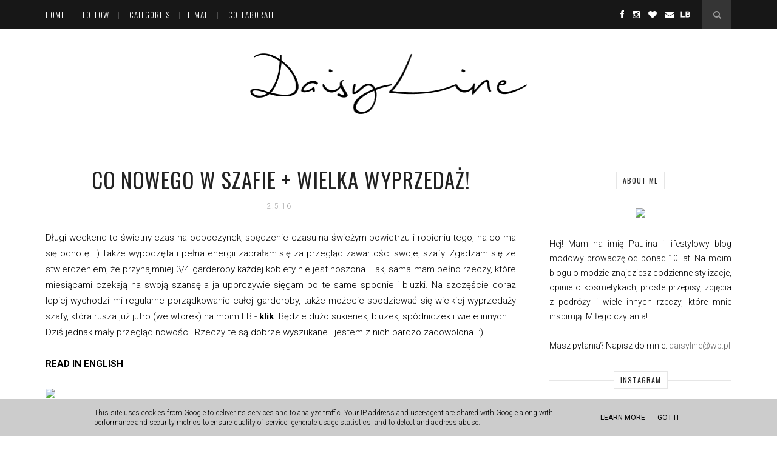

--- FILE ---
content_type: text/javascript; charset=UTF-8
request_url: http://www.daisyline.pl/feeds/posts/default/-/p%C5%82aszcz%20mosquito?alt=json-in-script&callback=related_results_labels_thumbs&max-results=6
body_size: 19827
content:
// API callback
related_results_labels_thumbs({"version":"1.0","encoding":"UTF-8","feed":{"xmlns":"http://www.w3.org/2005/Atom","xmlns$openSearch":"http://a9.com/-/spec/opensearchrss/1.0/","xmlns$blogger":"http://schemas.google.com/blogger/2008","xmlns$georss":"http://www.georss.org/georss","xmlns$gd":"http://schemas.google.com/g/2005","xmlns$thr":"http://purl.org/syndication/thread/1.0","id":{"$t":"tag:blogger.com,1999:blog-3653377238917755668"},"updated":{"$t":"2026-01-14T13:48:10.089+01:00"},"category":[{"term":"zara"},{"term":"hm"},{"term":"romwe"},{"term":"mosquito"},{"term":"parfois"},{"term":"mohito"},{"term":"stradivarius"},{"term":"blog lifestylowy"},{"term":"mango"},{"term":"podróże"},{"term":"river island"},{"term":"photomix"},{"term":"pull bear"},{"term":"blog modowy"},{"term":"reserved"},{"term":"kosmetyki"},{"term":"zakupy"},{"term":"blog o modzie"},{"term":"bershka"},{"term":"pakamera"},{"term":"konkurs"},{"term":"fleq"},{"term":"nine west"},{"term":"biżuteria apart"},{"term":"deezee"},{"term":"blogerka modowa Poznań"},{"term":"aldo"},{"term":"ray-ban"},{"term":"movies"},{"term":"apart"},{"term":"casio"},{"term":"new look"},{"term":"orsay"},{"term":"asos"},{"term":"blogerka modowa"},{"term":"botki zara"},{"term":"steve madden"},{"term":"torebka zara"},{"term":"zegarek elixa"},{"term":"blogerka poznań"},{"term":"cubus"},{"term":"iloko"},{"term":"naoko"},{"term":"podróż po Europie"},{"term":"pudrowe szpilki w szpic"},{"term":"szpilki zara"},{"term":"vero moda"},{"term":"food"},{"term":"topshop"},{"term":"ślub"},{"term":"dżinsy z przetarciami"},{"term":"stylowe butki"},{"term":"Front Row Shop"},{"term":"artelioni"},{"term":"elixa"},{"term":"przegląd"},{"term":"płaszcz mosquito"},{"term":"sandałki zara"},{"term":"sport"},{"term":"torebka steve madden"},{"term":"coccinelle"},{"term":"humanic"},{"term":"torebka coccinelle"},{"term":"trendsetterka"},{"term":"kozaki za kolano"},{"term":"lifestylowy blog modowy"},{"term":"okulary ray-ban"},{"term":"torebka michael kors cindy"},{"term":"biżuteria elixa"},{"term":"home"},{"term":"michael kors"},{"term":"monashe"},{"term":"prada"},{"term":"torebka koszyk"},{"term":"włochy"},{"term":"dobry serial"},{"term":"hiszpania"},{"term":"love"},{"term":"mint berry"},{"term":"sensi crystals"},{"term":"Friis\u0026company"},{"term":"delamo"},{"term":"dżinsy zara"},{"term":"greckie wakacje"},{"term":"o bag"},{"term":"rajmarek"},{"term":"ray-ban clubmaster"},{"term":"vj style"},{"term":"bata"},{"term":"charlie"},{"term":"elixa beauty"},{"term":"loft37"},{"term":"lorus"},{"term":"morgan"},{"term":"nowy ciekawy serial"},{"term":"seriale"},{"term":"spodnie zara"},{"term":"torebka mango"},{"term":"zegarek mohito"},{"term":"aron"},{"term":"ax paris"},{"term":"białe trampki"},{"term":"bluzka mohito"},{"term":"choies"},{"term":"ciekawe filmy"},{"term":"dobry film"},{"term":"dżinsy z haftem w kwiaty"},{"term":"fajne seriale na wieczór"},{"term":"film"},{"term":"guess"},{"term":"koszula zara"},{"term":"midi spódniczka"},{"term":"nike"},{"term":"nowy serial warty uwagi"},{"term":"ray-ban aviator"},{"term":"restauracje"},{"term":"sweter pull bear"},{"term":"wełniany płaszcz"},{"term":"bieganie"},{"term":"czarna torebka zara"},{"term":"długi płaszcz"},{"term":"elixa finesse"},{"term":"fashion week"},{"term":"featured"},{"term":"fiat 500"},{"term":"kwiatowe spodnie"},{"term":"massimo dutti"},{"term":"pielęgnacja twarzy"},{"term":"pierścionek apart"},{"term":"polecane seriale"},{"term":"przygotowania"},{"term":"płaszcz w kratę"},{"term":"six"},{"term":"srebrne szpilki"},{"term":"sukienka mosquito"},{"term":"sukienka reserved"},{"term":"torebka furla"},{"term":"zegarek fossil"},{"term":"białe trampki vans"},{"term":"cavalier king charles spaniel"},{"term":"ciepły sweter"},{"term":"clubcouture"},{"term":"event"},{"term":"fossil tailor"},{"term":"furla"},{"term":"koszule w kratę"},{"term":"kozaki loft37"},{"term":"kozaki zara"},{"term":"letnie espadryle"},{"term":"okulary parfois"},{"term":"okulary prada cinema"},{"term":"pudrowy płaszcz"},{"term":"ray-ban 3546"},{"term":"skagen"},{"term":"skórzane klapki mango"},{"term":"spodnie mohito"},{"term":"spodnie woskowane zara"},{"term":"sukienka hm"},{"term":"sukienka midi"},{"term":"torebka worek"},{"term":"vans"},{"term":"wnętrza"},{"term":"zegarek casio"},{"term":"Ray-Ban 3016"},{"term":"anna field"},{"term":"atmosphere"},{"term":"beżowy golf reserved"},{"term":"biżuteria artelioni"},{"term":"blog lifestyleowy"},{"term":"botki mint berry"},{"term":"bransoletka artelioni"},{"term":"bronx"},{"term":"buty loft37"},{"term":"buty new balance"},{"term":"buty steve madden"},{"term":"błękitne szpilki"},{"term":"cos"},{"term":"długi kardigan"},{"term":"długi trencz"},{"term":"dżinsowa kurtka"},{"term":"furla linda"},{"term":"futerkowy płaszcz zara"},{"term":"glitter"},{"term":"greenpoint"},{"term":"jesienna stylizacja"},{"term":"koronkowa bluzka"},{"term":"koszula mango"},{"term":"kreta"},{"term":"kurtka naoko"},{"term":"kwieciste spodnie"},{"term":"lacoste"},{"term":"najlepsze seriale"},{"term":"office"},{"term":"philips"},{"term":"przygotowania do ślubu"},{"term":"płaszcz zara"},{"term":"salon w stylu industrialnym"},{"term":"skórzane botki"},{"term":"styl industrialny"},{"term":"sukienka koronkowa"},{"term":"sukienka na sylwestra"},{"term":"sweter z odkrytymi ramionami"},{"term":"szal mango"},{"term":"szal zara"},{"term":"szczeniak cavalier"},{"term":"torebka puccini"},{"term":"trendy"},{"term":"ulubieńcy roku"},{"term":"zegarek parfois"},{"term":"zign"},{"term":"3x"},{"term":"IPL philips lumea"},{"term":"badura"},{"term":"betonowa ściana"},{"term":"bluzka z odkrytymi ramionami"},{"term":"bomber jacket"},{"term":"botki kiomi"},{"term":"botki loft37"},{"term":"buty na trening"},{"term":"cavalier tricolor"},{"term":"cekinowe sukienki"},{"term":"chorwacja"},{"term":"clubmaster"},{"term":"długi sweter"},{"term":"filmy godne polecenia"},{"term":"francja"},{"term":"hm sport"},{"term":"jesienna sukienka"},{"term":"kiomi"},{"term":"kombinezon na lato"},{"term":"kosmetyki do włosów"},{"term":"majorka"},{"term":"modekungen"},{"term":"naszyjnik elixa"},{"term":"naszyjnik guess"},{"term":"new balance 373"},{"term":"nife"},{"term":"nowoczesny salon"},{"term":"odzież sportowa"},{"term":"okulary calvin klein"},{"term":"pier one"},{"term":"pomysł na śniadanie"},{"term":"prosty przepis na ciasto"},{"term":"puccini"},{"term":"pudrowy róż"},{"term":"serial na jesienne wieczory"},{"term":"skórzane mokasyny"},{"term":"skórzane sandałki"},{"term":"spodnie w kratę"},{"term":"spódniczka mohito"},{"term":"spódniczka w kratę"},{"term":"spódniczka w kształcie litery a"},{"term":"sukienka na walentynki"},{"term":"sukienka zara"},{"term":"sylwestrowe sukienki"},{"term":"sznurowane botki"},{"term":"torebka dkny"},{"term":"trampki puma suede"},{"term":"trencz hm"},{"term":"uniqueen"},{"term":"vagabond"},{"term":"wakacje w chorwacji"},{"term":"zdrowe posiłki"},{"term":"zdrowy tryb życia"},{"term":"zegarek skagen"},{"term":"Kraków"},{"term":"Le Bunny Bleu"},{"term":"Londyn"},{"term":"atrakcje lizbony"},{"term":"atrakcje walencji"},{"term":"barcelona"},{"term":"barcelona w 3 dni"},{"term":"beret hm"},{"term":"biała koszula"},{"term":"biżuteria na walentynki"},{"term":"bluza naoko"},{"term":"bluzka cos"},{"term":"bluzka z wiązaniem"},{"term":"bomberka"},{"term":"bourjois 123 Perfect CC Cream"},{"term":"bukiet ślubny"},{"term":"buty reebok"},{"term":"błękitna koszula"},{"term":"caprice"},{"term":"co warto zobaczyć na  majorce"},{"term":"co warto zobaczyć w barcelonie"},{"term":"co zobaczyć w walencji"},{"term":"czy warto lecieć do walencji"},{"term":"dobry krem pod oczy"},{"term":"dramaty"},{"term":"dżinsy na jesień"},{"term":"ewa chodakowska"},{"term":"futrzana kamizelka"},{"term":"grecja"},{"term":"jesienne botki"},{"term":"jesienny płaszcz"},{"term":"jogging"},{"term":"keds"},{"term":"koktajle"},{"term":"korektor pod oczy"},{"term":"korfu"},{"term":"koszula mohito"},{"term":"kraciasta koszula"},{"term":"kraciasty płaszcz na jesień"},{"term":"krem do twarzy z filtrem"},{"term":"krem pharmaceris"},{"term":"krem pod oczy"},{"term":"kurtka typu bomber"},{"term":"lazurowe wybrzeże"},{"term":"lefkada"},{"term":"lizbona"},{"term":"makijaż na walentynki"},{"term":"maski do włosów"},{"term":"medicine"},{"term":"mel"},{"term":"meritum"},{"term":"minimalistyczny salon"},{"term":"mokasyny"},{"term":"naszyjnik artelioni"},{"term":"neoprenowa spódniczka"},{"term":"niemcy"},{"term":"obuwie sportowe"},{"term":"okulary vogue"},{"term":"oscarowe filmy"},{"term":"ozdoby świąteczne"},{"term":"planowanie podróży"},{"term":"plecak z rafii"},{"term":"pokochaj swoje włosy"},{"term":"pomysł na prezent"},{"term":"pomysł na prezent na walentynki"},{"term":"postanowienia noworoczne"},{"term":"puma"},{"term":"puszysty sweter"},{"term":"płaszcz mango"},{"term":"płaszcz pepe jeans"},{"term":"płyn micelarny garnier"},{"term":"ray-ban 3447"},{"term":"reebok freestyle hi face"},{"term":"rimmel"},{"term":"rzym"},{"term":"spinka parfois"},{"term":"spodnie skórzane hm"},{"term":"spodnie z perłami"},{"term":"spodnie z wysokim stanem"},{"term":"spódniczka midi"},{"term":"sukienka romwe"},{"term":"sukienki na Święta"},{"term":"szal mohito"},{"term":"szare spodnie zara"},{"term":"szary golf"},{"term":"torebka worek zara"},{"term":"torebka z dwoiny zara"},{"term":"vintage"},{"term":"walencja"},{"term":"wełniany sweter"},{"term":"wiosenne klasyki"},{"term":"wiosenny płaszcz"},{"term":"wyprzedaże"},{"term":"zalando"},{"term":"zestaw do biura"},{"term":"zestaw na świąteczną kolację"},{"term":"świąteczny look"},{"term":"Clinique All About Eyes Rich"},{"term":"Evrēe Gold Argan"},{"term":"Miasteczko Wayward Pines"},{"term":"Nike Flyknit"},{"term":"Nike Roshe Two Flyknit"},{"term":"O bag body"},{"term":"Philips ProCare HP8656"},{"term":"RB3546"},{"term":"StyLOVEhistorie"},{"term":"Vogue VO5166S"},{"term":"albert riele"},{"term":"atrakcje Londynu"},{"term":"atrakcje lefkady"},{"term":"atrakcje rzymu"},{"term":"atrakcje wiednia"},{"term":"berlin"},{"term":"biało szara kuchnia"},{"term":"bikini"},{"term":"biznesowy zestaw"},{"term":"bluza mosquito"},{"term":"bluza velvet"},{"term":"bluza w róże mosquito"},{"term":"bluzka z bufkami"},{"term":"bomber zara"},{"term":"botki mango"},{"term":"botki z zamkiem"},{"term":"bourjois"},{"term":"brązowe skórzane botki"},{"term":"brązowy trencz"},{"term":"błękitny płaszcz"},{"term":"calzedonia"},{"term":"cavalier charakter"},{"term":"cegiełka w kuchni"},{"term":"ciekawe kombinezony"},{"term":"cinque terre"},{"term":"co warto zobaczyć na lefkadzie"},{"term":"co warto zobaczyć w chorwacji"},{"term":"co warto zobaczyć w lizbonie"},{"term":"co warto zobaczyć w pradze"},{"term":"co warto zobaczyć w rzymie"},{"term":"co warto zobaczyć we Włoszech"},{"term":"coccinelle ariel"},{"term":"converse"},{"term":"coś pysznego"},{"term":"czarna sukienka"},{"term":"czarny kombinezon"},{"term":"czarny kombinezon mohito"},{"term":"dbanie o ubrania"},{"term":"detoks"},{"term":"dobra komedia"},{"term":"dobre filmy z Jake Gyllenhaal"},{"term":"dobrowianka"},{"term":"dżinsowa spódniczka"},{"term":"egipt"},{"term":"elegancka stylizacja"},{"term":"eleganckie szorty"},{"term":"elixa ceramica"},{"term":"espadryle anna field"},{"term":"espadryle zara"},{"term":"essie watermelon"},{"term":"eyeliner w pisaku"},{"term":"falke"},{"term":"filcowe botki loft37"},{"term":"filmy warte obejrzenia"},{"term":"florentines"},{"term":"flowerbomb"},{"term":"forever 21"},{"term":"gatta"},{"term":"gran canaria"},{"term":"h\u0026m home"},{"term":"hunter"},{"term":"jeansowa kurtka mango"},{"term":"jord"},{"term":"kamizelka stradivarius"},{"term":"kapelusz oysho"},{"term":"kapelusz zara"},{"term":"kinga"},{"term":"kobaltowa sukienka"},{"term":"koktajl z awokado"},{"term":"konkurs z fiatem 500"},{"term":"korektor loreal true match"},{"term":"koszula na lato"},{"term":"koszulowa sukienka"},{"term":"koszyk mango"},{"term":"krem cc"},{"term":"krem do twarzy alterra"},{"term":"krem effaclar duo"},{"term":"krem na noc"},{"term":"kuchnia w stylu industrialnym"},{"term":"kuchnia z ikei"},{"term":"kurtka parka militarna"},{"term":"kwiecista sukienka"},{"term":"labels and love"},{"term":"letnie wyprzedaże"},{"term":"lniana bluzka"},{"term":"love beauty and planet opinie"},{"term":"love beauty and planet recenzja"},{"term":"macierzyństwo"},{"term":"makijaż ślubny"},{"term":"mała czarna"},{"term":"militarny płaszcz"},{"term":"minimalistyczna sypialnia"},{"term":"minimalizm w szafie"},{"term":"missguided"},{"term":"modne stylizacje"},{"term":"mollie"},{"term":"montibello"},{"term":"na-kd"},{"term":"najciekawsze miejsca na lazurowym wybrzeżu"},{"term":"najpiękniejsze plaże kreta"},{"term":"naszyjnik apart"},{"term":"nawilżanie włosów"},{"term":"niebieska koszula"},{"term":"nowa fryzura"},{"term":"nowa kolekcja greenpoint"},{"term":"nowoczesna kuchnia"},{"term":"nowoczesna sypialnia"},{"term":"opaska na zimę"},{"term":"opis serialu"},{"term":"oprawki dg 3259"},{"term":"optyline"},{"term":"oysho"},{"term":"ołówkowa spódniczka"},{"term":"pepe jeans"},{"term":"piankowa bluzka"},{"term":"piankowa spódniczka"},{"term":"piankowa spódniczka mosquito"},{"term":"pielęgnacja włosów"},{"term":"plan zwiedzania rzymu"},{"term":"plany na nowy rok"},{"term":"polecany tusz do rzęs"},{"term":"pomysł na prosty obiad"},{"term":"pomysł na pyszny koktajl"},{"term":"portfel furla"},{"term":"postanowienia na nowy rok"},{"term":"poznań"},{"term":"pożywne śniadanie"},{"term":"praga"},{"term":"prezenty świąteczne"},{"term":"przewodnik po lizbonie"},{"term":"przymiarki"},{"term":"pudrowa sukienka"},{"term":"pudrowe spodnie"},{"term":"płaszcz mnishka"},{"term":"płaszcze na jesień"},{"term":"płyn micelarny"},{"term":"ramoneska mango"},{"term":"recenzja"},{"term":"recenzja filmu"},{"term":"rewal"},{"term":"riwiera makarska"},{"term":"rzeczy na wakacje"},{"term":"różowa koszula zara"},{"term":"samsung galaxy"},{"term":"sandałki badura"},{"term":"serial na wieczór"},{"term":"seriale godne uwagi"},{"term":"sharm el sheikh"},{"term":"skalpel"},{"term":"skórzana torebka"},{"term":"skórzane botki z zamkiem"},{"term":"skórzany fotel motyl"},{"term":"solilor"},{"term":"sperry"},{"term":"spodnie mango"},{"term":"spodnie materiałowe zara"},{"term":"spodnie stradivarius"},{"term":"spódniczka hm"},{"term":"spódniczka mango"},{"term":"strój sportowy"},{"term":"stylizacje na święta"},{"term":"sukienka cos"},{"term":"sukienka medicine"},{"term":"sukienka na jesień"},{"term":"sukienka na lato"},{"term":"sukienka naoko"},{"term":"suknia ślubna"},{"term":"suknie pronovias"},{"term":"suknie ślubne"},{"term":"sweter hm"},{"term":"sweter mohito"},{"term":"sweter mosquito"},{"term":"sweter w grochy"},{"term":"sweter z wiązaniem"},{"term":"sylwestrowa stylizacja"},{"term":"szal w kratę"},{"term":"szalik w kratę"},{"term":"szorty"},{"term":"szorty zara"},{"term":"szpilki badura"},{"term":"tally weijl"},{"term":"torebka hm"},{"term":"torebka o bag pocket"},{"term":"torebka ochnik"},{"term":"torebka romwe"},{"term":"torebka topshop"},{"term":"torebka z rafii"},{"term":"trampki na koturnie"},{"term":"trencz naoko"},{"term":"trening"},{"term":"tusz max factor"},{"term":"tweedowa spódniczka"},{"term":"ulubione kosmetyki kolorowe"},{"term":"ulubione seriale"},{"term":"wakacje"},{"term":"wakacje nad morzem"},{"term":"walentynkowe stylizacje"},{"term":"walentynkowe sukienki"},{"term":"welurowa sukienka"},{"term":"wiedeń"},{"term":"wiosenna kolekcja greenpoint"},{"term":"woda termalna uriage"},{"term":"wyjątkowe sukienki"},{"term":"yas"},{"term":"zamszowy top"},{"term":"zdrowy koktajl owocowy"},{"term":"zegarek albert riele concerto"},{"term":"zegarek bergstern"},{"term":"zegarek bergstern brilliance"},{"term":"zegarek lacoste"},{"term":"ziaja masło kakaowe"},{"term":"zielony koktajl"},{"term":"zimowa kurtka"},{"term":"zimowa opaska"},{"term":"zimowa parka z kapturem"},{"term":"zwiedzanie rzymu"},{"term":"zwiedzanie watykanu"},{"term":"5 flights up"},{"term":"BaByliss Pro Liss'up 3"},{"term":"Barcelona wskazówki porady"},{"term":"Beauty Flash Balm"},{"term":"Chanel Chance Eau Fraiche"},{"term":"Decléor"},{"term":"Eucerin EVEN BRIGHTER"},{"term":"Garderoba kapsułowa"},{"term":"Hugo Boss Woman Extreme"},{"term":"HydraQuench"},{"term":"Instant Cuticle Remover"},{"term":"Kanebo"},{"term":"L'Oreal Solar Sublim"},{"term":"La Prairie"},{"term":"Lg styler"},{"term":"Lizbona wskazówki porady"},{"term":"LunarGlide"},{"term":"Lusowski Zdrój SPA by Nature"},{"term":"Makarska"},{"term":"Make Up For Ever"},{"term":"Marathi beach"},{"term":"Midnight Recovery Concentrate"},{"term":"Mission Perfection Serum"},{"term":"New Balance WL220RA"},{"term":"Nike LunarGlide"},{"term":"Nike LunarGlide+ 5"},{"term":"Nike Sportswear Tech Fleece"},{"term":"Nike+ SportWatch GPS"},{"term":"O.J. Simpson"},{"term":"Omiš"},{"term":"Pharmaceris S Sun Protect SPF 30"},{"term":"Podgora"},{"term":"Rimmel by Kate Moss"},{"term":"Rouge Edition Velvet"},{"term":"Rytuał Aroma Blend"},{"term":"Rytuał Harmonie Calm"},{"term":"Syoss Ole Intense Thermo Care"},{"term":"Tučepi"},{"term":"afteli beach"},{"term":"agentka"},{"term":"agiofili beach"},{"term":"agios nikitas"},{"term":"akcesoria do domu"},{"term":"alcudia"},{"term":"aleksandrowka"},{"term":"american crime"},{"term":"american crime story"},{"term":"american horror story"},{"term":"american horror story roanoke"},{"term":"amousa beach"},{"term":"android"},{"term":"arena berlin"},{"term":"arucas"},{"term":"ask me anything"},{"term":"atrakcje barcelony"},{"term":"atrakcje berlina"},{"term":"atrakcje florencji"},{"term":"atrakcje pragi"},{"term":"atrakcje werony"},{"term":"aube opinie"},{"term":"autem po Europie"},{"term":"aviators"},{"term":"ażurowe czółenka"},{"term":"ażurowy sweter"},{"term":"bagaż podręczny"},{"term":"baldowski"},{"term":"balsamy evree"},{"term":"bates motel"},{"term":"baza pod cienie lumene"},{"term":"baza pod lakier nail tek"},{"term":"berlin na Święta"},{"term":"berneńczyk"},{"term":"berneński pies pasterski"},{"term":"bershka start moving"},{"term":"biała koszula stradivarius"},{"term":"biała perła"},{"term":"biała perła opinie"},{"term":"biała sypialnia"},{"term":"białe spodnie"},{"term":"białe wnętrza"},{"term":"biały sweter zara"},{"term":"bieganie zimą"},{"term":"biegnij warszawo"},{"term":"bielizna na noc poślubną"},{"term":"bielizna na walentynki"},{"term":"bielizna pod suknię"},{"term":"bielizna ślubna"},{"term":"bieliźniany top"},{"term":"bikini hm"},{"term":"bikini oysho"},{"term":"bioderma"},{"term":"bioderma sensibio"},{"term":"birkenstock"},{"term":"bizuu"},{"term":"biżuteria skagen"},{"term":"blog parentingowy"},{"term":"bluza nike"},{"term":"bluzka greenpoint"},{"term":"bluzka mango"},{"term":"bob z grzywką"},{"term":"bodrum"},{"term":"body reserved"},{"term":"bolzano"},{"term":"bordowe botki"},{"term":"botki caprice"},{"term":"bransoletka beads apart"},{"term":"bransoletka modułowa apart"},{"term":"bread and butter"},{"term":"brela"},{"term":"bukiet kula"},{"term":"buty do ślubu"},{"term":"buty na lato"},{"term":"buty na obcasie"},{"term":"buty nike"},{"term":"buty vagabond"},{"term":"buty ślubne"},{"term":"bycie fit"},{"term":"cannes"},{"term":"cascais portugalia"},{"term":"cegła w kuchni"},{"term":"cekinowa sukienka h\u0026m"},{"term":"chania"},{"term":"chinatown London"},{"term":"chlebek bananowy"},{"term":"chorwacja dubrovnik"},{"term":"chłodnik litewski"},{"term":"ciasto bananowe"},{"term":"ciasto czekoladowe z orzechami"},{"term":"ciasto dla niemowlaka"},{"term":"ciasto marchewkowe"},{"term":"ciasto z kaszy gryczanej"},{"term":"ciasto z płatkami owsianymi"},{"term":"ciekawe miejsca na Gran Canarii"},{"term":"ciepła szara bluza"},{"term":"ciepłe rękawiczki"},{"term":"ciąża"},{"term":"clarins"},{"term":"co spakować do szpitala na poród"},{"term":"co warto obejrzeć"},{"term":"co warto zobaczyć w berlinie"},{"term":"co warto zobaczyć w mediolanie"},{"term":"co warto zobaczyć w pizie"},{"term":"co warto zobaczyć w poczdamie"},{"term":"co warto zobaczyć w saint tropez"},{"term":"co warto zobaczyć w wiedniu"},{"term":"co warto zobaczyć we Francji"},{"term":"co warto zobaczyć we florencji"},{"term":"co zabrać ze sobą na krótki wyjazd"},{"term":"co zabrać ze sobą na pokład samolotu"},{"term":"co zobaczyć w Londynie"},{"term":"co zwiedzić na Lefkadzie"},{"term":"coccolino intense"},{"term":"cococcinelle ariel"},{"term":"colgate max white one"},{"term":"colgate max white one fashion shoot"},{"term":"como"},{"term":"czarna asymetryczna sukienka"},{"term":"czerwona cegiełka"},{"term":"czerwony sweter"},{"term":"czy warto odwiedzić cannes"},{"term":"czy warto wybrać się do mediolaniu"},{"term":"czółenka zara"},{"term":"depilacja światłem"},{"term":"devious maids"},{"term":"dj czy zespół"},{"term":"dj na wesele"},{"term":"do utraty sił"},{"term":"dobra baza pod cienie"},{"term":"dobre jedzenie Barcelona"},{"term":"dobre kino"},{"term":"dobry balsam nawilżający"},{"term":"domowa pizza"},{"term":"domowa przymierzalnia"},{"term":"dorothy perkins"},{"term":"dove 100 kolorów"},{"term":"drewniany stół"},{"term":"dunas de maspalomas"},{"term":"dwustronna kurtka naoko"},{"term":"dzielnica holenderska"},{"term":"dziennik treningowy"},{"term":"dziewczyna z portretu"},{"term":"długa bluza z kapturem"},{"term":"długa kamizelka"},{"term":"ecco"},{"term":"echo"},{"term":"efekty kuracji silaplex"},{"term":"egremni"},{"term":"ekspres nivona 769"},{"term":"emulsja cetaphil"},{"term":"esprit"},{"term":"essence stay with me"},{"term":"esteelauder"},{"term":"etui do samsung galaxy s5"},{"term":"even odd"},{"term":"everest"},{"term":"eyeliner"},{"term":"eyeliner eveline"},{"term":"eyeliner w żelu Rimmel"},{"term":"eyeliner wibo"},{"term":"factory poznan"},{"term":"fashion union"},{"term":"fasony sukien ślubnych"},{"term":"fataga"},{"term":"femi stories"},{"term":"feria"},{"term":"figurki na tort"},{"term":"film na wieczór"},{"term":"filmy na jesienne wieczory"},{"term":"filmy na święta"},{"term":"filmy z owenem wilsonem"},{"term":"flauszowy płaszcz"},{"term":"florencja"},{"term":"fotografia ślubna"},{"term":"fryzura ślubna"},{"term":"fryzury z grzywką"},{"term":"futerkowy sweter"},{"term":"galaxy S III"},{"term":"galaxy s7 edge"},{"term":"galaxy tab 2"},{"term":"garnier essentials"},{"term":"gdzie zjeść coś dobrego w Poznaniu"},{"term":"gdzie zjeść w Barcelonie"},{"term":"goddess of love"},{"term":"gofry"},{"term":"golf hm"},{"term":"gotowanie"},{"term":"gra tajemnic"},{"term":"gwarancja koloru"},{"term":"hanami sushi"},{"term":"homeland"},{"term":"hugo boss"},{"term":"hyde park"},{"term":"idealny telefon dla kobiety"},{"term":"idol"},{"term":"informacje praktyczne"},{"term":"inspiracje ślubne"},{"term":"inspirations"},{"term":"ivyrevel"},{"term":"iwostin sensitia"},{"term":"jadalnia"},{"term":"jak budować garderobę"},{"term":"jak dbać o paznokcie"},{"term":"jak dobierać rzeczy"},{"term":"jak kupić ekspres ciśnieniowy"},{"term":"jak poruszać się po cinque terre"},{"term":"jak wychować szczeniaka"},{"term":"jak zacząć biegać"},{"term":"jak zorganizować wyjazd do Barcelony"},{"term":"jak zorganizować wyjazd do Lizbony"},{"term":"jak zrobić ciasto z kaszy gryczanej"},{"term":"jak zrobić samemu stół do jadalni"},{"term":"jarmarki w berlinie"},{"term":"jasny płaszcz"},{"term":"jeansy zara"},{"term":"jesienna koszula w kratę"},{"term":"jesienna kurtka"},{"term":"jeziora plitwickie"},{"term":"jezioro como"},{"term":"kair"},{"term":"kalamitsi beach lefkada"},{"term":"kamizelka do sukienki"},{"term":"kamizelka mosquito"},{"term":"kanapki z awokado"},{"term":"kanały sportowe"},{"term":"kardigan hm"},{"term":"karia"},{"term":"karmienie piersią"},{"term":"karmimy psiaki"},{"term":"kaszkiet"},{"term":"kathisma beach"},{"term":"khaki"},{"term":"kiehls"},{"term":"killer"},{"term":"kinowe hity"},{"term":"klapki birkenstock"},{"term":"klapki zara"},{"term":"klasyczne zestawy"},{"term":"klipsy na buty"},{"term":"kobaltowa spódniczka"},{"term":"kobaltowy kombinezon"},{"term":"kobieta w ciąży"},{"term":"koktajl białkowy"},{"term":"koktajl ze szpinakiem"},{"term":"kolczyki apart"},{"term":"kolczyki elixa"},{"term":"kolczyki parfois"},{"term":"kolejki w watykanie"},{"term":"kolory sukien ślubnych"},{"term":"koloseum rzym"},{"term":"kombinezon"},{"term":"kombinezon zara"},{"term":"komedie romantyczne na walentynki"},{"term":"komedie świąteczne"},{"term":"konkurs rimmel Get the London tune"},{"term":"korektor irena eris"},{"term":"korektor la prairie"},{"term":"koronkowa bluzka zara"},{"term":"koronkowa sukienka zara"},{"term":"koronkowy top"},{"term":"kosmetyki aube"},{"term":"kosmetyki do ciała"},{"term":"kosmetyki do opalania"},{"term":"kosmetyki na wakacje"},{"term":"kosmetyki termoochronne"},{"term":"koszula asos"},{"term":"koszula hm"},{"term":"koszula massimo dutti"},{"term":"koszula pull bear"},{"term":"koszula w kratę"},{"term":"koszula w kwiaty"},{"term":"koszule"},{"term":"kredka do ust bourjois"},{"term":"krem do rąk enilome"},{"term":"krem do twarzy"},{"term":"krem na przebarwienia"},{"term":"krem ziaja liście zielonej oliwki"},{"term":"krzywa wieża w pizie"},{"term":"krótkie spodenki"},{"term":"kuchnia włoska"},{"term":"kuloty hm"},{"term":"kurtka bershka"},{"term":"kurtka zara"},{"term":"kwiatowa bluzka"},{"term":"kwiatowa bomberka"},{"term":"kwiecisty płaszcz"},{"term":"kyokai sushi"},{"term":"la la land"},{"term":"lakier essie"},{"term":"las palmas de gran canaria"},{"term":"legend"},{"term":"lekki krem nawilżający"},{"term":"lekki podkład"},{"term":"letnia sukienka"},{"term":"lniana sukienka"},{"term":"lniane spodnie"},{"term":"loreal"},{"term":"loreal Volume Million Lashes"},{"term":"loreal color riche"},{"term":"loreal solar sublime"},{"term":"magic moments"},{"term":"majowe kinowe hity"},{"term":"makeup revolution"},{"term":"makijaż"},{"term":"manicure na walentynki"},{"term":"markowe oprawki"},{"term":"markowe torebki"},{"term":"marsjanin"},{"term":"marzenia"},{"term":"masaż ciała"},{"term":"masaż twarzy"},{"term":"maska bc oil miracle"},{"term":"maska bc repair rescue"},{"term":"maska nawilżająca do twarzy"},{"term":"maspalomas"},{"term":"matowe nawilżające pomadki"},{"term":"matowe pomadki golden rose velvet matte"},{"term":"mediolan"},{"term":"mediolan opinie"},{"term":"metoda IPL"},{"term":"mgiełki do włosów"},{"term":"miasto sztuki i nauki walencja"},{"term":"midi sukienka"},{"term":"mikki ninn"},{"term":"mikros gialos"},{"term":"milena platek"},{"term":"milos beach"},{"term":"minimalistyczny korytarz"},{"term":"miodowe ciasto marchewkowe"},{"term":"miss sporty wonder smooth"},{"term":"miętowa marynarka"},{"term":"miętowa sukienka"},{"term":"miętowe rurki zara"},{"term":"mleczko do demakijażu mixa"},{"term":"mleczko do demakijaży mixa"},{"term":"mocny róż"},{"term":"moda"},{"term":"moda i technologia"},{"term":"modne oprawki korekcyjne"},{"term":"mogan"},{"term":"mohit"},{"term":"monako"},{"term":"motywacja do treningu"},{"term":"moves"},{"term":"muffinki zamiast tortu"},{"term":"multilipidowy krem odżywczy"},{"term":"musy nivea"},{"term":"muszle laktacyjne"},{"term":"mycie twarzy"},{"term":"mój ulubiony makijaż. najlepsze matowe pomadki"},{"term":"młoda mama"},{"term":"naama bay"},{"term":"nail tek"},{"term":"najlepsze filmy 2013"},{"term":"najlepsze lody w rzymie"},{"term":"najlepsze miejsce na lunch w Poznaniu"},{"term":"najlepsze sushi Poznań"},{"term":"najlepsze świąteczne filmy"},{"term":"najlepszy eyeliner"},{"term":"najlepszy spray do prostowania włosów"},{"term":"najpiękniejsze miejsca we Włoszech"},{"term":"najpiękniejsze plaże lefkada"},{"term":"najpiękniejsze plaże majorka"},{"term":"najważniejsze atrakcje barcelony"},{"term":"największe oceanarium"},{"term":"najładniejsze plaże majorka"},{"term":"naklejki na buty"},{"term":"narzutka mosquito"},{"term":"narzutka z kapturem"},{"term":"natural mojo"},{"term":"nawilżający krem pod oczy"},{"term":"nawilżanie skóry"},{"term":"neonowe bikini reserved"},{"term":"neoprenowa sukienka"},{"term":"neoprenowy żakiet"},{"term":"nicea"},{"term":"nidri"},{"term":"nie kupuj - adoptuj"},{"term":"niebieski płaszcz"},{"term":"nienawistna ósemka"},{"term":"nike internationalist"},{"term":"nike plus"},{"term":"nivona cafe romantica 769"},{"term":"nowe modele nike"},{"term":"nowe oprawki"},{"term":"nowy podkład L’Oréal Infallible"},{"term":"oasap"},{"term":"obiad na upalne dni"},{"term":"obuwie ślubne"},{"term":"ochnik"},{"term":"ocieplacze"},{"term":"ocieplane botki"},{"term":"ocieplane botki caprice"},{"term":"oczyszczanie twarzy"},{"term":"odbudowa włosów"},{"term":"odżywka do paznokci"},{"term":"odżywka eveline"},{"term":"odżywki do włosów"},{"term":"ogrody Wallensteina"},{"term":"oleje do ust"},{"term":"olejek arganowy do twarzy"},{"term":"olejek arganowy milargan"},{"term":"oliwkowy płyn dwufazowy"},{"term":"opaska reserved"},{"term":"opaska z perłami"},{"term":"opinie"},{"term":"oprawki dolce gabbana"},{"term":"orange is the new black"},{"term":"oscary 2014"},{"term":"oscary 2015"},{"term":"oscary 2016"},{"term":"oscary 2017"},{"term":"owen wilson"},{"term":"oxford street"},{"term":"oysho gymwear"},{"term":"pakowanie małej walizki"},{"term":"pakowanie torby do szpitala"},{"term":"paletka naked 2"},{"term":"pancakes"},{"term":"park sanssouci"},{"term":"parking w cannes"},{"term":"parkowanie w breli"},{"term":"pastele"},{"term":"pastelowe płaszcze"},{"term":"pałac fronteira"},{"term":"peeling lirene"},{"term":"perfois"},{"term":"piankowa sukienka mosquito"},{"term":"piankowy płaszcz"},{"term":"pielęgnacja ciała"},{"term":"pielęgnacja paznokci"},{"term":"pielęgnacja włosów suchych"},{"term":"pierwsza rocznica ślubu"},{"term":"pikowana bluzka reserved"},{"term":"piramidy w egipcie"},{"term":"piza"},{"term":"plac wolności podczas świąt"},{"term":"playa de amadores"},{"term":"playa de las canteras"},{"term":"plaża punta rata"},{"term":"plisowana spódnica"},{"term":"plisowana spódniczka zara"},{"term":"poczdam"},{"term":"poczdam atrakcje"},{"term":"podkład Infallible 24H"},{"term":"podkład Infallible 24H Matte"},{"term":"podkład matujący"},{"term":"podkłady L’Oréal Paris"},{"term":"podsumowanie roku"},{"term":"podziękowania dla gości"},{"term":"pokój"},{"term":"polecane komedie romantyczne"},{"term":"polecany peeling do ciała"},{"term":"pomysł na deser"},{"term":"pomysł na letni deser"},{"term":"ponti"},{"term":"portfel michael kors"},{"term":"porto katsiki"},{"term":"portofino"},{"term":"porządki w szafie"},{"term":"postawa ciała"},{"term":"poszewki na poduszki"},{"term":"potsdam"},{"term":"poznańska choinka"},{"term":"południowa dalmacja"},{"term":"pościel h\u0026m home"},{"term":"prawidłowa postawa podczas biegu"},{"term":"prawidłowa sylwetka biegacza"},{"term":"prezenty na dzień kobiet"},{"term":"prosta i szybka szarlotka"},{"term":"prosty przepis na gofry"},{"term":"prosty przepis na szarlotkę"},{"term":"przebarwienia"},{"term":"przepis na chłodnik litewski"},{"term":"przepis na ciasto gryczane"},{"term":"przepis na pyszne ciasto marchewkowe z miodem"},{"term":"przepis na sernik"},{"term":"przeprowadzka"},{"term":"puerto de mogan"},{"term":"pyszne ciasto czekoladowe"},{"term":"pyszne.pl"},{"term":"pędzle do makijażu"},{"term":"płaszcz mint berry"},{"term":"płaszcz miś"},{"term":"płaszcz naoko"},{"term":"płaszcz z kapturem"},{"term":"płeć dziecka"},{"term":"płyn micelarny bebeauty"},{"term":"płyn micelarny mixa przeciw przesuszaniu"},{"term":"płyny w bagażu podręcznym"},{"term":"rady dla biegaczy"},{"term":"rajstopy w kropki"},{"term":"ramoneska zara"},{"term":"ray-ban 3362"},{"term":"ray-ban rx 6489"},{"term":"recenzja ekspresu"},{"term":"reebok classic"},{"term":"regiony turystyczne lefkada"},{"term":"revenge"},{"term":"revitalizingsupreme"},{"term":"riomaggiore"},{"term":"rodzaje bukietów ślubnych"},{"term":"roque nublo"},{"term":"rozświetlacz"},{"term":"rzeczy na podróż"},{"term":"rzym nocą"},{"term":"rzymski city tour"},{"term":"różowe usta"},{"term":"saint tropez"},{"term":"sala weselna"},{"term":"samba"},{"term":"samsung galaxy s5"},{"term":"samsung galaxy tab"},{"term":"samurai sushi"},{"term":"schody hiszpańskie"},{"term":"schronisko dla zwierząt w Poznaniu"},{"term":"see see"},{"term":"sephora"},{"term":"serial humans"},{"term":"serial ucieczka z dannemory"},{"term":"serial you opinie"},{"term":"seriale apple tv"},{"term":"seriale netflixa"},{"term":"sernik z owocami"},{"term":"sernik z owocami leśnymi"},{"term":"serum na przebarwienia"},{"term":"sesja ciążowa"},{"term":"sesja ślubna"},{"term":"shape"},{"term":"silaplex"},{"term":"silaplex efekty"},{"term":"silaplex opinie"},{"term":"sivota"},{"term":"skinny jeans"},{"term":"skórzane bambosze"},{"term":"skórzane klapki"},{"term":"sleek au naturel"},{"term":"smartwatch hybrydowy"},{"term":"smoothie"},{"term":"snajper"},{"term":"sneakersy caprice"},{"term":"soft loft"},{"term":"spacerując po rzymie"},{"term":"split"},{"term":"spodnie dzwony zara"},{"term":"spodnie greenpoint"},{"term":"spodnie hm"},{"term":"spodnie jeansowe z nadrukiem w kwiaty"},{"term":"spodnie joggery zara"},{"term":"spodnie kuloty"},{"term":"spodnie naoko"},{"term":"spodnie pudrowe"},{"term":"spodnie reserved"},{"term":"spodnie w kant"},{"term":"spodnie w kropki"},{"term":"spodnie w kropki zara"},{"term":"spokojne miejsce we Włoszech"},{"term":"spotlight"},{"term":"sprawdzony przepis na chlebek bananowy"},{"term":"sprawdzony przepis na ciasto do pizzy"},{"term":"spray termoochronny"},{"term":"spódnica z koła"},{"term":"spódniczka kier"},{"term":"spódniczka ołówkowa"},{"term":"spódniczka reserved"},{"term":"spódniczka romwe"},{"term":"spódniczka z falbaną"},{"term":"spódniczka z zamkami"},{"term":"stare miasto"},{"term":"stary rynek"},{"term":"stoliki zuiver"},{"term":"stroje kąpielowe na lato"},{"term":"strój do biegania"},{"term":"strój do biegania zimą"},{"term":"sukienka echo"},{"term":"sukienka mango"},{"term":"sukienka mint berry"},{"term":"sukienka na wakacje"},{"term":"sukienka ołówkowa"},{"term":"sukienka piankowe mosquito"},{"term":"sukienka w kratę"},{"term":"sukienka w kwiaty"},{"term":"sukienka yas"},{"term":"sukienka z frędzlami"},{"term":"sukienka z odkrytymi ramionami"},{"term":"sukienka z wyciętymi plecami"},{"term":"sukienki na sylwestra"},{"term":"sukienki na wakacje"},{"term":"sukienki na zimę"},{"term":"sukienki z wyprzedaży"},{"term":"suknie sincerity"},{"term":"suknie villais"},{"term":"superfoods"},{"term":"suplement diety"},{"term":"sweter mango"},{"term":"sweter reserved"},{"term":"sweter stradivarius"},{"term":"sweter z frędzlami"},{"term":"sweter zara"},{"term":"swetry na jesień"},{"term":"swetry na święta"},{"term":"sypana szarlotka"},{"term":"sypialnia"},{"term":"szafa parowa"},{"term":"szara czapka hm"},{"term":"szara sofa"},{"term":"szara sukienka"},{"term":"szare body hm"},{"term":"szare szpilki zara"},{"term":"szarlotka"},{"term":"szarlotka z lodami przepis"},{"term":"szlafrokowy płaszcz"},{"term":"szorty hm"},{"term":"szpilki guess"},{"term":"szpilki na słupku"},{"term":"tanie wysyłanie paczek"},{"term":"targi ślubne"},{"term":"teledysk ślubny"},{"term":"teoria wszystkiego"},{"term":"teriyaki sushi"},{"term":"teror"},{"term":"the walk sięgając chmur"},{"term":"thecadess for asus"},{"term":"timeless orphica"},{"term":"top coat Sally Hansen"},{"term":"top z koronką"},{"term":"torba do szpitala"},{"term":"torebka O bag swing"},{"term":"torebka aldo"},{"term":"torebka kazar"},{"term":"torebka massimo dutti"},{"term":"torebka na jesień zimę"},{"term":"torebka na łańcuszku zara"},{"term":"torebka orsay"},{"term":"torebka primamoda"},{"term":"torebka thecadess"},{"term":"torebki marek premium"},{"term":"tort weselny"},{"term":"tort ślubny"},{"term":"tova"},{"term":"tołpa dermo face futuris 30+"},{"term":"transport w rzymie"},{"term":"trapezowa sukienka"},{"term":"trencz mosquito"},{"term":"trening z gwiazdami"},{"term":"tresemme heat defence"},{"term":"tresemme thermal creations"},{"term":"trogir"},{"term":"turcja"},{"term":"tusz loreal volume million lashes"},{"term":"tusz wydłużający miss sporty"},{"term":"tweedowa bluzka"},{"term":"tweedowy komplet"},{"term":"ugotowany"},{"term":"ulubiona muzyka"},{"term":"ulubiona pizza"},{"term":"ulubione filmy"},{"term":"ulubione restauracje Poznań"},{"term":"urban decay"},{"term":"uzupełnienie diety"},{"term":"valldemossa"},{"term":"vassiliki"},{"term":"vernazza"},{"term":"vila"},{"term":"vinted"},{"term":"walentynkowy manicure"},{"term":"warszawa"},{"term":"watykan"},{"term":"wczasy na własną rękę"},{"term":"wegańskie kosmetyki"},{"term":"welurowy kombinezon"},{"term":"werona"},{"term":"westwing"},{"term":"wibo pump up"},{"term":"wideofilmowanie"},{"term":"wizyta w spa"},{"term":"wiązane botki"},{"term":"woolite serum efekty"},{"term":"woolite serum opinie"},{"term":"woolite serum recenzja"},{"term":"wrażenia z lizbony"},{"term":"wybielanie zębów w domu"},{"term":"wygodna sofa"},{"term":"wyjątkowe wnętrze"},{"term":"wyprawka do szpitala"},{"term":"wyprzedaż szafy"},{"term":"wyprzedażowe zakupy"},{"term":"wysokie kozaki"},{"term":"wysuszacz seche vite"},{"term":"wysyłka paczek"},{"term":"zabieg na włosy"},{"term":"zabiegi dla panny młodej"},{"term":"zabiegi kosmetyczne"},{"term":"zabiegi przed ślubem"},{"term":"zakup okularów przez internet"},{"term":"zamszowa torebka"},{"term":"zamszowe botki"},{"term":"zapiski biegacza"},{"term":"zawartość torebki"},{"term":"zdrowe paznokcie"},{"term":"zegarek Nike+"},{"term":"zegarek do biegania"},{"term":"zegarek skagen connected"},{"term":"zenbook"},{"term":"zenfon 5"},{"term":"zestaw do pracy"},{"term":"zestaw do wybielania zębów"},{"term":"zestawy ćwiczeń"},{"term":"ziaja liście zielonej oliwki"},{"term":"zjawa"},{"term":"zwiedzanie berlin"},{"term":"zwiedzanie berlina"},{"term":"zwiedzanie cinque terre"},{"term":"zwiedzanie mediolanu"},{"term":"zwiedzanie monako"},{"term":"zwiedzanie pizy"},{"term":"zwiedzanie poczdamu"},{"term":"zwiedzanie pragi"},{"term":"zwiedzanie wiednia"},{"term":"zwiewna sukienka"},{"term":"złote kolczyki"},{"term":"ćwiczenia"},{"term":"ćwiczenia na brzuch"},{"term":"łazienka"},{"term":"śniadanie na słodko"},{"term":"śniadanie na słono"},{"term":"świąteczne dekoracje"},{"term":"świąteczne jarmarki"},{"term":"świąteczne swetry"},{"term":"świąteczny poznań"},{"term":"święta poznań 2014"},{"term":"żakardowa sukienka zara"},{"term":"żel do mycia twarzy bebeauty"}],"title":{"type":"text","$t":"DaisyLine - blog o modzie, blog lifestylowy o modzie"},"subtitle":{"type":"html","$t":"Polski blog modowy. Prezentuję tutaj zdjęcia moich stylizacji oraz serwuję porcję najświeższych trendów sezonu. Zamieszczam również opinie o kosmetykach i zdjęcia z moich podróży."},"link":[{"rel":"http://schemas.google.com/g/2005#feed","type":"application/atom+xml","href":"http:\/\/www.daisyline.pl\/feeds\/posts\/default"},{"rel":"self","type":"application/atom+xml","href":"http:\/\/www.blogger.com\/feeds\/3653377238917755668\/posts\/default\/-\/p%C5%82aszcz+mosquito?alt=json-in-script\u0026max-results=6"},{"rel":"alternate","type":"text/html","href":"http:\/\/www.daisyline.pl\/search\/label\/p%C5%82aszcz%20mosquito"},{"rel":"hub","href":"http://pubsubhubbub.appspot.com/"},{"rel":"next","type":"application/atom+xml","href":"http:\/\/www.blogger.com\/feeds\/3653377238917755668\/posts\/default\/-\/p%C5%82aszcz+mosquito\/-\/p%C5%82aszcz+mosquito?alt=json-in-script\u0026start-index=7\u0026max-results=6"}],"author":[{"name":{"$t":"DaisyLine"},"uri":{"$t":"http:\/\/www.blogger.com\/profile\/14640804139377960521"},"email":{"$t":"noreply@blogger.com"},"gd$image":{"rel":"http://schemas.google.com/g/2005#thumbnail","width":"32","height":"32","src":"\/\/blogger.googleusercontent.com\/img\/b\/R29vZ2xl\/AVvXsEiI8qtlhO4roxjq0U3_jbsx8ybo_JaaSqHDUyY_gxOS4ahEJM4dg51lQsIXP3c9mWHuYPxd2zReVHJKhJtMsxvYv4J_Ul4SxhDkaUCzMTzbX32p2xJGWamKh-EivBb9AA\/s220\/profilblogg.png"}}],"generator":{"version":"7.00","uri":"http://www.blogger.com","$t":"Blogger"},"openSearch$totalResults":{"$t":"15"},"openSearch$startIndex":{"$t":"1"},"openSearch$itemsPerPage":{"$t":"6"},"entry":[{"id":{"$t":"tag:blogger.com,1999:blog-3653377238917755668.post-4480506878002550956"},"published":{"$t":"2017-01-04T12:49:00.001+01:00"},"updated":{"$t":"2017-10-02T18:26:21.297+02:00"},"category":[{"scheme":"http://www.blogger.com/atom/ns#","term":"biżuteria apart"},{"scheme":"http://www.blogger.com/atom/ns#","term":"blog o modzie"},{"scheme":"http://www.blogger.com/atom/ns#","term":"botki zara"},{"scheme":"http://www.blogger.com/atom/ns#","term":"mango"},{"scheme":"http://www.blogger.com/atom/ns#","term":"mosquito"},{"scheme":"http://www.blogger.com/atom/ns#","term":"płaszcz mosquito"},{"scheme":"http://www.blogger.com/atom/ns#","term":"steve madden"},{"scheme":"http://www.blogger.com/atom/ns#","term":"torebka steve madden"},{"scheme":"http://www.blogger.com/atom/ns#","term":"zara"},{"scheme":"http://www.blogger.com/atom/ns#","term":"zegarek elixa"}],"title":{"type":"text","$t":"Hello 2017!"},"content":{"type":"html","$t":"\u003Cdiv style=\"text-align: justify;\"\u003E\nDzień dobry w 2017 roku! Początek roku to dobry czas na zmiany. Pierwszą zmianą jaką z pewnością właśnie widzicie jest nowy wygląd bloga. Zmieniło się wiele, ale przede wszystkim zależy mi, aby blog był dla Was przejrzysty i czytelny a zaglądanie na niego sprawiało Wam przyjemność, więc układ postów pozostał bez zmian. Dajcie znać jak Wam się podoba nowa odsłona. O kolejnych planach i moich postanowieniach noworocznych będziecie mogli poczytać w kolejnym poście. Dzisiaj natomiast pojawia się nowa codzienna i klasyczna stylizacja. Koniec świątecznego lenistwa, czas wrócić do codziennych spraw z uśmiechem na twarzy i pozytywnym nastawieniem na nowy rok. Miłego dnia!\u003Cbr \/\u003E\n\u003Cbr \/\u003E\n\u003Cimg src=\"https:\/\/c1.staticflickr.com\/1\/649\/32096545445_f9909f5ee3_o.jpg\" \/\u003E\u003Cbr \/\u003E\n\u003Ca name='more'\u003E\u003C\/a\u003E\u003Cimg src=\"https:\/\/c1.staticflickr.com\/1\/765\/32096546075_acd34b4c27_o.jpg\" \/\u003E\u003Cbr \/\u003E\n\u003Cimg src=\"https:\/\/c1.staticflickr.com\/1\/573\/31948162242_d516505cb4_o.jpg\" \/\u003E\u003Cbr \/\u003E\n\u003Cimg src=\"https:\/\/c1.staticflickr.com\/1\/598\/32096545055_55b3032e1c_o.jpg\" \/\u003E\u003Cbr \/\u003E\n\u003Cimg src=\"https:\/\/c1.staticflickr.com\/1\/565\/31978536991_9021401583_o.jpg\" \/\u003E\u003Cbr \/\u003E\n\u003Cimg src=\"https:\/\/c2.staticflickr.com\/6\/5609\/31978537741_994c32f47f_o.jpg\" \/\u003E\u003Cbr \/\u003E\n\u003Cimg src=\"https:\/\/c1.staticflickr.com\/1\/388\/31978538811_6dc081bc16_o.jpg\" \/\u003E\u003Cbr \/\u003E\n\u003Cimg src=\"https:\/\/c1.staticflickr.com\/1\/288\/32096543815_a22c784154_o.jpg\" \/\u003E\u003Cbr \/\u003E\n\u003Cimg src=\"https:\/\/c1.staticflickr.com\/1\/584\/31978537431_cbf794fa08_o.jpg\" \/\u003E\u003Cbr \/\u003E\n\u003Cimg src=\"https:\/\/c1.staticflickr.com\/1\/499\/32096545715_fa20168257_o.jpg\" \/\u003E\u003Cbr \/\u003E\n\u003Cbr \/\u003E\n\u003Cdiv style=\"text-align: center;\"\u003E\n\u003Cdiv class=\"fb-like-box\" data-header=\"false\" data-href=\"http:\/\/www.facebook.com\/pages\/DaisyLine\/100207123372241\" data-show-faces=\"false\" data-stream=\"false\" data-width=\"210\"\u003E\n\u003C\/div\u003E\n\u003Cbr \/\u003E\n\u003Cbr \/\u003E\nszpilki (\u003Ci\u003Eheels\u003C\/i\u003E) - Zara\u003Cbr \/\u003E\nsweter (\u003Ci\u003Esweater\u003C\/i\u003E) - Zara\u003Cbr \/\u003E\nspodnie (\u003Ci\u003Epants\u003C\/i\u003E) - Mango\u003Cbr \/\u003E\nbransoletka (\u003Ci\u003Ebracelet\u003C\/i\u003E) - Apart\u003Cbr \/\u003E\ntorebka (\u003Ci\u003Ebag\u003C\/i\u003E) - Steve Madden\u003Cbr \/\u003E\nzegarek (\u003Ci\u003Ewatch\u003C\/i\u003E) - Elixa Beauty \u003Cbr \/\u003E\npłaszcz (\u003Ci\u003Ecoat\u003C\/i\u003E) - Mosquito (\u003Ca href=\"https:\/\/mosquito-sklep.pl\/pl\/kurtki-plaszcze\/2404-plaszcz-z-flauszu.html\" rel=\"nofollow\" target=\"_blank\"\u003Etutaj\u003C\/a\u003E)\n\n\u003C\/div\u003E\n\u003C\/div\u003E\n\u003Cdiv class=\"blogger-post-footer\"\u003EDaisyLine\u003C\/div\u003E"},"link":[{"rel":"replies","type":"application/atom+xml","href":"http:\/\/www.daisyline.pl\/feeds\/4480506878002550956\/comments\/default","title":"Komentarze do posta"},{"rel":"replies","type":"text/html","href":"http:\/\/www.daisyline.pl\/2017\/01\/hello-2017.html#comment-form","title":"Komentarze (26)"},{"rel":"edit","type":"application/atom+xml","href":"http:\/\/www.blogger.com\/feeds\/3653377238917755668\/posts\/default\/4480506878002550956"},{"rel":"self","type":"application/atom+xml","href":"http:\/\/www.blogger.com\/feeds\/3653377238917755668\/posts\/default\/4480506878002550956"},{"rel":"alternate","type":"text/html","href":"http:\/\/www.daisyline.pl\/2017\/01\/hello-2017.html","title":"Hello 2017!"}],"author":[{"name":{"$t":"DaisyLine"},"uri":{"$t":"http:\/\/www.blogger.com\/profile\/14640804139377960521"},"email":{"$t":"noreply@blogger.com"},"gd$image":{"rel":"http://schemas.google.com/g/2005#thumbnail","width":"32","height":"32","src":"\/\/blogger.googleusercontent.com\/img\/b\/R29vZ2xl\/AVvXsEiI8qtlhO4roxjq0U3_jbsx8ybo_JaaSqHDUyY_gxOS4ahEJM4dg51lQsIXP3c9mWHuYPxd2zReVHJKhJtMsxvYv4J_Ul4SxhDkaUCzMTzbX32p2xJGWamKh-EivBb9AA\/s220\/profilblogg.png"}}],"thr$total":{"$t":"26"}},{"id":{"$t":"tag:blogger.com,1999:blog-3653377238917755668.post-1903255604687209038"},"published":{"$t":"2016-12-11T11:02:00.001+01:00"},"updated":{"$t":"2017-01-22T11:54:08.075+01:00"},"category":[{"scheme":"http://www.blogger.com/atom/ns#","term":"botki zara"},{"scheme":"http://www.blogger.com/atom/ns#","term":"długi sweter"},{"scheme":"http://www.blogger.com/atom/ns#","term":"jesienny płaszcz"},{"scheme":"http://www.blogger.com/atom/ns#","term":"mosquito"},{"scheme":"http://www.blogger.com/atom/ns#","term":"płaszcz mosquito"},{"scheme":"http://www.blogger.com/atom/ns#","term":"spodnie woskowane zara"},{"scheme":"http://www.blogger.com/atom/ns#","term":"sweter mosquito"},{"scheme":"http://www.blogger.com/atom/ns#","term":"sznurowane botki"},{"scheme":"http://www.blogger.com/atom/ns#","term":"zara"}],"title":{"type":"text","$t":"Casual look"},"content":{"type":"html","$t":"\u003Cdiv style=\"text-align: justify;\"\u003E\nZa oknem szaro, krople deszczu uderzają o parapet. Dzień zapowiada się sennie, więc aby nie przeleżeć go na sofie przed telewizorem, to planuję zapalić w domu świeczki i przygotować sobie ciepłą kąpiel. Upiekę ulubione ciasto z jabłkami i orzechami z dodatkiem przyprawy piernikowej. Przygotujemy listę prezentów dla najbliższych i przystroimy dom w ozdoby świąteczne. Nie obejdzie się bez kawy i ulubionego serialu. :) Jakie Wy macie plany na dzisiaj? Spędzacie czas w domu, czy poza nim? Miłego dnia!\u003Cbr \/\u003E\n\u003Cbr \/\u003E\n\u003Cimg src=\"https:\/\/c1.staticflickr.com\/1\/31\/31569086675_f859984525_o.jpg\" \/\u003E\u003Cbr \/\u003E\n\u003Cbr \/\u003E\n\u003Ca name='more'\u003E\u003C\/a\u003E\u003Cimg src=\"https:\/\/c1.staticflickr.com\/1\/128\/31569087695_10980d8535_o.jpg\" \/\u003E\u003Cbr \/\u003E\n\u003Cbr \/\u003E\n\u003Cimg src=\"https:\/\/c1.staticflickr.com\/1\/658\/30759472703_0fd7ac2f15_o.jpg\" \/\u003E\u003Cbr \/\u003E\n\u003Cbr \/\u003E\n\u003Cimg src=\"https:\/\/c1.staticflickr.com\/1\/559\/30759472403_71b3dd1d6a_o.jpg\" \/\u003E\u003Cbr \/\u003E\n\u003Cbr \/\u003E\n\u003Cimg src=\"https:\/\/c1.staticflickr.com\/1\/620\/31569085525_595b79932b_o.jpg\" \/\u003E\u003Cbr \/\u003E\n\u003Cbr \/\u003E\n\u003Cimg src=\"https:\/\/c2.staticflickr.com\/6\/5571\/30759472863_660549210e_o.jpg\" \/\u003E\u003Cbr \/\u003E\n\u003Cbr \/\u003E\n\u003Cimg src=\"https:\/\/c1.staticflickr.com\/1\/160\/31531281926_145246cdf2_o.jpg\" \/\u003E\u003Cbr \/\u003E\n\u003Cbr \/\u003E\n\u003Cimg src=\"https:\/\/c1.staticflickr.com\/1\/160\/31531282496_97fcfa0787_o.jpg\" \/\u003E\u003Cbr \/\u003E\n\u003Cbr \/\u003E\n\u003Cimg src=\"https:\/\/c1.staticflickr.com\/1\/520\/30759473393_d28ba73f01_o.jpg\" \/\u003E\u003Cbr \/\u003E\n\u003Cbr \/\u003E\n\u003Cimg src=\"https:\/\/c1.staticflickr.com\/1\/362\/31569086935_cc8cd820b0_o.jpg\" \/\u003E\u003Cbr \/\u003E\n\u003Cdiv style=\"text-align: center;\"\u003E\n\u003Cdiv class=\"fb-like-box\" data-header=\"false\" data-href=\"http:\/\/www.facebook.com\/pages\/DaisyLine\/100207123372241\" data-show-faces=\"false\" data-stream=\"false\" data-width=\"210\"\u003E\n\u003C\/div\u003E\n\u003Cbr \/\u003E\n\u003Cbr \/\u003E\ntorebka (\u003Ci\u003Ebag\u003C\/i\u003E) - Zara\u003Cbr \/\u003E\nbotki (\u003Ci\u003Eshoes\u003C\/i\u003E) - Zara\u003Cbr \/\u003E\nspodnie (\u003Ci\u003Ejeans\u003C\/i\u003E) - Zara\u003Cbr \/\u003E\nsweter (\u003Ci\u003Esweater\u003C\/i\u003E) - Mosquito\u003Cbr \/\u003E\npłaszcz (\u003Ci\u003Ecoat\u003C\/i\u003E) - Mosquito (\u003Ca href=\"https:\/\/mosquito-sklep.pl\/pl\/kurtki-plaszcze\/2757-plaszczyk-w-jodelke.html\" rel=\"nofollow\" target=\"_blank\"\u003Etutaj\u003C\/a\u003E)\u003Cbr \/\u003E\nzegarek (\u003Ci\u003Ewatch\u003C\/i\u003E) - \u003Ca href=\"https:\/\/abbottandmosley.com\/en\/\" rel=\"nofollow\" target=\"_blank\"\u003EAbbott \u0026amp; Mosley\u003C\/a\u003E\u003Cbr \/\u003E\n\u003Cbr \/\u003E\u003C\/div\u003E\n\u003C\/div\u003E\n\u003Cdiv class=\"blogger-post-footer\"\u003EDaisyLine\u003C\/div\u003E"},"link":[{"rel":"replies","type":"application/atom+xml","href":"http:\/\/www.daisyline.pl\/feeds\/1903255604687209038\/comments\/default","title":"Komentarze do posta"},{"rel":"replies","type":"text/html","href":"http:\/\/www.daisyline.pl\/2016\/12\/casual-look.html#comment-form","title":"Komentarze (21)"},{"rel":"edit","type":"application/atom+xml","href":"http:\/\/www.blogger.com\/feeds\/3653377238917755668\/posts\/default\/1903255604687209038"},{"rel":"self","type":"application/atom+xml","href":"http:\/\/www.blogger.com\/feeds\/3653377238917755668\/posts\/default\/1903255604687209038"},{"rel":"alternate","type":"text/html","href":"http:\/\/www.daisyline.pl\/2016\/12\/casual-look.html","title":"Casual look"}],"author":[{"name":{"$t":"DaisyLine"},"uri":{"$t":"http:\/\/www.blogger.com\/profile\/14640804139377960521"},"email":{"$t":"noreply@blogger.com"},"gd$image":{"rel":"http://schemas.google.com/g/2005#thumbnail","width":"32","height":"32","src":"\/\/blogger.googleusercontent.com\/img\/b\/R29vZ2xl\/AVvXsEiI8qtlhO4roxjq0U3_jbsx8ybo_JaaSqHDUyY_gxOS4ahEJM4dg51lQsIXP3c9mWHuYPxd2zReVHJKhJtMsxvYv4J_Ul4SxhDkaUCzMTzbX32p2xJGWamKh-EivBb9AA\/s220\/profilblogg.png"}}],"thr$total":{"$t":"21"}},{"id":{"$t":"tag:blogger.com,1999:blog-3653377238917755668.post-8280639119682467403"},"published":{"$t":"2016-05-02T17:43:00.001+02:00"},"updated":{"$t":"2016-07-13T12:05:11.661+02:00"},"category":[{"scheme":"http://www.blogger.com/atom/ns#","term":"ażurowy sweter"},{"scheme":"http://www.blogger.com/atom/ns#","term":"bluza mosquito"},{"scheme":"http://www.blogger.com/atom/ns#","term":"bluzka mohito"},{"scheme":"http://www.blogger.com/atom/ns#","term":"bluzka z wiązaniem"},{"scheme":"http://www.blogger.com/atom/ns#","term":"błękitna koszula"},{"scheme":"http://www.blogger.com/atom/ns#","term":"koszula mohito"},{"scheme":"http://www.blogger.com/atom/ns#","term":"kurtka parka militarna"},{"scheme":"http://www.blogger.com/atom/ns#","term":"kurtka zara"},{"scheme":"http://www.blogger.com/atom/ns#","term":"płaszcz mosquito"},{"scheme":"http://www.blogger.com/atom/ns#","term":"sweter pull bear"},{"scheme":"http://www.blogger.com/atom/ns#","term":"torebka puccini"},{"scheme":"http://www.blogger.com/atom/ns#","term":"zakupy"}],"title":{"type":"text","$t":"Co nowego w szafie + wielka wyprzedaż!"},"content":{"type":"html","$t":"\u003Cdiv style=\"text-align: justify;\"\u003E\nDługi weekend to świetny czas na odpoczynek, spędzenie czasu na świeżym powietrzu i robieniu tego, na co ma się ochotę. :) Także wypoczęta i pełna energii zabrałam się za przegląd zawartości swojej szafy. Zgadzam się ze stwierdzeniem, że przynajmniej 3\/4 garderoby każdej kobiety nie jest noszona. Tak, sama mam pełno rzeczy, które miesiącami czekają na swoją szansę a ja uporczywie sięgam po te same spodnie i bluzki. Na szczęście coraz lepiej wychodzi mi regularne porządkowanie całej garderoby, także możecie spodziewać się wielkiej wyprzedaży szafy, która rusza już jutro (we wtorek) na moim FB - \u003Ca href=\"https:\/\/www.facebook.com\/pages\/DaisyLine\/100207123372241\" target=\"_blank\"\u003Eklik\u003C\/a\u003E. Będzie dużo sukienek, bluzek, spódniczek i wiele innych...\u003Cbr \/\u003E\nDziś jednak mały przegląd nowości. Rzeczy te są dobrze wyszukane i jestem z nich bardzo zadowolona. :)\u003Cbr \/\u003E\n\u003Cbr \/\u003E\n\u003Cdiv style=\"text-align: left;\"\u003E\n\u003Ca href=\"http:\/\/translate.google.pl\/translate?hl=pl\u0026sl=pl\u0026tl=en\u0026u=http%3A%2F%2Fwww.daisyline.pl%2F2016%2F05%2Fco-nowego-w-szafie-wielka-wyprzedaz.html\u0026sandbox=1\"\u003EREAD IN ENGLISH\u003C\/a\u003E\u003C\/div\u003E\n\u003Cbr \/\u003E\n\u003Cimg src=\"https:\/\/c2.staticflickr.com\/2\/1504\/26680356482_42bbfbc901_o.jpg\" \/\u003E\u003Cbr \/\u003E\n\u003Cbr \/\u003E\n\u003Ca name='more'\u003E\u003C\/a\u003E\u003Cdiv style=\"text-align: center;\"\u003E\n\u003Cdiv style=\"text-align: justify;\"\u003E\nNa pierwszy rzut dwie rzeczy z modnym ostatnio wiązaniem. Tak, wiem, jestem spóźniona. Internet jest już pełen stylizacji z takim motywem. Dla mnie jednak moda to przyjemność a nie wyścigi, więc jeśli jakiś trend wpadnie mi w oko, to niekoniecznie pędzę od razu do sklepu, aby to mieć. Musi minąć pewien czas, muszę coś sobie upatrzeć i dopiero, kiedy jestem pewna, że dana rzecz pasuje do mnie, to kupuję. ;) Postawiłam więc na wygodną \u003Ca href=\"http:\/\/mosquito-sklep.pl\/pl\/bluzy\/2457-bluza-z-wiazaniem.html\" target=\"_blank\"\u003Eszarą bluzę\u003C\/a\u003E oraz \u003Ca href=\"http:\/\/www.mohito.com\/pl\/pl\/oz782-39x\/ladies-blouse\" target=\"_blank\"\u003Ezamszową bluzkę\u003C\/a\u003E w kolorze pudrowego różu (tego koloru nigdy za wiele ;)).\u003C\/div\u003E\n\u003Cbr \/\u003E\n\u003Cimg src=\"https:\/\/c2.staticflickr.com\/2\/1482\/26680356052_b21014ff45_o.jpg\" \/\u003E\u003Cbr \/\u003E\n\u003Cbr \/\u003E\n\u003Cdiv style=\"text-align: justify;\"\u003E\nJeśli już jesteśmy przy Mohito, to dziewczyny, które ubierają się w tym sklepie z pewnością dobrze wiedzą, że ich głównym materiałem jest raczej poliester. :\/ Bawełny już tam bardzo długo nie widziałam. Kiedy więc zauważyłam tę \u003Ca href=\"http:\/\/www.mohito.com\/pl\/pl\/ow900-05x\/ladies-shirt\" target=\"_blank\"\u003Ebłękitną koszulę\u003C\/a\u003E z haftowaniem na ramionach i sprawdziłam jej skład, to oczom nie wierzyłam. Bardzo ładna koszula i w 100% bawełniana... w Mohito. ;) Ostatnio zaglądam częściej do Pull\u0026amp;Bear. Był okres czasu, kiedy spisałam ten sklep na straty, podobnie jak Bershka i Stradivarius, w których jakość wydaje mi się słabsza od reszty z grupy Inditex (też macie wrażenie, że w Bershka rzeczy są tak małe i krótkie jakby były szyte na dzieci?). W Pull\u0026amp;Bear po raz drugi zostałam pozytywnie zaskoczona i tak oto mam ten piękny ażurowy długi kardigan. \u003C\/div\u003E\n\u003Cbr \/\u003E\n\u003Cimg src=\"https:\/\/c2.staticflickr.com\/2\/1479\/26680356242_4c38fabdd1_o.jpg\" \/\u003E\u003Cbr \/\u003E\n\u003Cbr \/\u003E\n\u003Cdiv style=\"text-align: justify;\"\u003E\nDwa nowe okrycia wierzchnie. Po lewej \u003Ca href=\"http:\/\/mosquito-sklep.pl\/pl\/okrycia-wierzchnie\/2471-wiosenny-plaszcz-waterfall.html\" target=\"_blank\"\u003Epłaszcz typu waterfall\u003C\/a\u003E, klasyczny, prosty i w neutralnym kolorze. Takie rzeczy sprawdzą się w każdej szafie, są uniwersalne, zarówno do sportowego zestawu z dżinsami, jak i bardziej eleganckiego w towarzystwie sukienki i szpilek. :) Druga rzecz to element nietypowy jak dla mnie. Często obawiałam się takiego stylu i tego koloru. Do tej pory tego typu kurtki omijałam, ale wystarczyło, że zauważyłam akurat \u003Ca href=\"http:\/\/www.zara.com\/pl\/pl\/kobieta\/p%C5%82aszcze-i-kurtki\/zobacz-wi%C4%99cej\/kurtka-saharyjska-z-kieszeniami-c719012p3485009.html\" target=\"_blank\"\u003Eten model\u003C\/a\u003E - lekki, bardzo prosty, z złotymi zatrzaskami i możliwością zwężania w talii. \u003C\/div\u003E\n\u003Cbr \/\u003E\n\u003Cimg src=\"https:\/\/c2.staticflickr.com\/2\/1482\/26680355882_c61568de7f_o.jpg\" \/\u003E\u003Cbr \/\u003E\n\u003Cbr \/\u003E\n\u003Cdiv style=\"text-align: justify;\"\u003E\nTorebkę mogliście już zobaczyć u mnie \u003Ca href=\"https:\/\/www.instagram.com\/daisylineblog\/\" target=\"_blank\"\u003Ena Instagramie\u003C\/a\u003E, ale nie pojawiła się jeszcze na blogu. Większy kuferek w kolorze kawy z mlekiem \/ cappuccino, (jak kto woli :)) ze złotymi zdobieniami marki Puccini. Tak spodobały mi się ostatnio ich torebki, że przeczuwam, iż na jednym modelu się nie skończy. \u003C\/div\u003E\n\u003Cbr \/\u003E\n\u003Cbr \/\u003E\n\u003Cdiv style=\"text-align: center;\"\u003E\n\u003Cdiv class=\"fb-like-box\" data-header=\"false\" data-href=\"http:\/\/www.facebook.com\/pages\/DaisyLine\/100207123372241\" data-show-faces=\"false\" data-stream=\"false\" data-width=\"210\"\u003E\n\u003C\/div\u003E\n\u003C\/div\u003E\n\u003Cbr \/\u003E\u003C\/div\u003E\n\u003C\/div\u003E\n\u003Cdiv class=\"blogger-post-footer\"\u003EDaisyLine\u003C\/div\u003E"},"link":[{"rel":"replies","type":"application/atom+xml","href":"http:\/\/www.daisyline.pl\/feeds\/8280639119682467403\/comments\/default","title":"Komentarze do posta"},{"rel":"replies","type":"text/html","href":"http:\/\/www.daisyline.pl\/2016\/05\/co-nowego-w-szafie-wielka-wyprzedaz.html#comment-form","title":"Komentarze (16)"},{"rel":"edit","type":"application/atom+xml","href":"http:\/\/www.blogger.com\/feeds\/3653377238917755668\/posts\/default\/8280639119682467403"},{"rel":"self","type":"application/atom+xml","href":"http:\/\/www.blogger.com\/feeds\/3653377238917755668\/posts\/default\/8280639119682467403"},{"rel":"alternate","type":"text/html","href":"http:\/\/www.daisyline.pl\/2016\/05\/co-nowego-w-szafie-wielka-wyprzedaz.html","title":"Co nowego w szafie + wielka wyprzedaż!"}],"author":[{"name":{"$t":"DaisyLine"},"uri":{"$t":"http:\/\/www.blogger.com\/profile\/14640804139377960521"},"email":{"$t":"noreply@blogger.com"},"gd$image":{"rel":"http://schemas.google.com/g/2005#thumbnail","width":"32","height":"32","src":"\/\/blogger.googleusercontent.com\/img\/b\/R29vZ2xl\/AVvXsEiI8qtlhO4roxjq0U3_jbsx8ybo_JaaSqHDUyY_gxOS4ahEJM4dg51lQsIXP3c9mWHuYPxd2zReVHJKhJtMsxvYv4J_Ul4SxhDkaUCzMTzbX32p2xJGWamKh-EivBb9AA\/s220\/profilblogg.png"}}],"thr$total":{"$t":"16"}},{"id":{"$t":"tag:blogger.com,1999:blog-3653377238917755668.post-3812746675516400780"},"published":{"$t":"2016-03-10T14:27:00.000+01:00"},"updated":{"$t":"2016-03-10T14:30:55.470+01:00"},"category":[{"scheme":"http://www.blogger.com/atom/ns#","term":"bomberka"},{"scheme":"http://www.blogger.com/atom/ns#","term":"cos"},{"scheme":"http://www.blogger.com/atom/ns#","term":"kurtka typu bomber"},{"scheme":"http://www.blogger.com/atom/ns#","term":"płaszcz mosquito"},{"scheme":"http://www.blogger.com/atom/ns#","term":"sukienka cos"},{"scheme":"http://www.blogger.com/atom/ns#","term":"sweter z odkrytymi ramionami"},{"scheme":"http://www.blogger.com/atom/ns#","term":"torebka zara"},{"scheme":"http://www.blogger.com/atom/ns#","term":"zakupy"},{"scheme":"http://www.blogger.com/atom/ns#","term":"żakardowa sukienka zara"}],"title":{"type":"text","$t":"Wiosenne nowości"},"content":{"type":"html","$t":"\u003Cdiv style=\"text-align: justify;\"\u003E\nDzień dobry! Wiosna coraz bliżej, więc w mojej szafie pojawiło się kilka nowych rzeczy z myślą o cieplejszych i ładniejszych dniach. Najchętniej już wskoczyłabym w wiosenną kurtkę i i nie martwiła się o odkryte kostki czy szyję, ale w końcu okres przejściowy jest zawsze zdradliwy, więc muszę jeszcze trochę wytrzymać. ;) Co nowego? Kilka sukienek, nowa torebka, płaszcz i poszukiwana przeze mnie ostatnio bomberka. :)\u003Cbr \/\u003E\n\u003Cbr \/\u003E\n\u003Cdiv style=\"text-align: left;\"\u003E\n\u003Ca href=\"http:\/\/translate.google.pl\/translate?hl=pl\u0026amp;sl=pl\u0026amp;tl=en\u0026amp;u=http%3A%2F%2Fwww.daisyline.pl%2F2016%2F03%2Fwiosenne-nowosci.html\u0026amp;sandbox=1\"\u003EREAD IN ENGLISH\u003C\/a\u003E\u003C\/div\u003E\n\u003Cbr \/\u003E\n\u003Cimg src=\"https:\/\/c2.staticflickr.com\/2\/1577\/25040046364_e069e67f28_o.jpg\" \/\u003E\u003Cbr \/\u003E\n\u003Cbr \/\u003E\n\u003Ca name='more'\u003E\u003C\/a\u003E\u003Cdiv style=\"text-align: center;\"\u003E\n\u003Cdiv style=\"text-align: justify;\"\u003E\nTak, to było chyba do przewidzenia, że zdecyduję się na kurtkę w kolorze pudrowego różu. Ta bomberka jest z \u003Ca href=\"https:\/\/mosquito-sklep.pl\/pl\/okrycia-wierzchnie\/2407-wiosenna-kurtka-bomber.html\" target=\"_blank\"\u003EMosquito\u003C\/a\u003E, jest grubsza, bardziej mięsista i ma piękną kwiecistą podszewką. Będzie idealna na początek wiosny a na bardziej ciepłe dni może skuszę się jeszcze na inny model, bardziej lekki i przewiewny. Kusi mnie jeszcze jakiś motyw z kwiatami, muszę takiej poszukać. :)\u003C\/div\u003E\n\u003Cbr \/\u003E\n\u003Cimg src=\"https:\/\/c2.staticflickr.com\/2\/1476\/25577913101_362ffc742d_o.jpg\" \/\u003E\u003Cbr \/\u003E\n\u003Cbr \/\u003E\n\u003Cdiv style=\"text-align: justify;\"\u003E\nKolejna nowość to bluzka w pudrowym kolorze. Wszystkie topy mogłabym mieć w tym odcieniu i ciągle łapię się na tym, że odruchowo sięgam po takie rzeczy. ;) W tej spodobały mi się wykończenia na rękawach i na dole. Bluzka jest z \u003Ca href=\"http:\/\/www.reserved.com\/pl\/pl\/mm293-03x\/textured-blouse\" target=\"_blank\"\u003EReserved\u003C\/a\u003E.\u003C\/div\u003E\n\u003Cbr \/\u003E\n\u003Cimg src=\"https:\/\/c2.staticflickr.com\/2\/1523\/25670584655_5870b41cbe_o.jpg\" \/\u003E\u003Cbr \/\u003E\n\u003Cbr \/\u003E\n\u003Cdiv style=\"text-align: justify;\"\u003E\nDo COS'a zaglądam regularnie, ale fasony ich rzeczy są często tak proste lub wręcz tak specyficzne, że nigdy nie znajdywałam nic dla siebie. Zawsze jednak ciekawość ciągnęła mnie do tego sklepu i ostatnio udało mi się znaleźć rzecz dla siebie. Sukienka ma ciekawy krój i piękny niebieski kolor. Jak Wam się podoba?\u003C\/div\u003E\n\u003Cbr \/\u003E\n\u003Cimg src=\"https:\/\/c2.staticflickr.com\/2\/1648\/25670584505_72d924e571_o.jpg\" \/\u003E\u003Cbr \/\u003E\n\u003Cbr \/\u003E\n\u003Cdiv style=\"text-align: justify;\"\u003E\nWiosną również lubię nosić swetry. Te bardzo ciepłe i z golfem odkładam na zimę, ale bardziej lekkie, czy np. z wyciętymi ramionami jak ten będą idealne. Bardzo lubię szary kolor, więc na taki się zdecydowałam. Sweter jest również z \u003Ca href=\"https:\/\/mosquito-sklep.pl\/pl\/swetry\/2366-sweter-z-odkrytymi-ramionami.html\" target=\"_blank\"\u003EMosquito\u003C\/a\u003E.\u003C\/div\u003E\n\u003Cbr \/\u003E\n\u003Cimg src=\"https:\/\/c2.staticflickr.com\/2\/1710\/25369725080_3f5938e3be_o.jpg\" \/\u003E\u003Cbr \/\u003E\n\u003Cbr \/\u003E\n\n\u003Cdiv style=\"text-align: justify;\"\u003E\nCzerń nie jest zarezerwowana tylko na zimę, więc z chęcią będę chodzić w tej sukience nawet latem. Ma żakardowe zdobienia i mój ulubiony ostatnio fason litery A. Sukienka jest z obecnej kolekcji z \u003Ca href=\"http:\/\/www.zara.com\/pl\/pl\/kobieta\/sukienki\/zobacz-wi%25C4%2599cej\/%25C5%25BCakardowa-sukienka-c719020p3185577.html\" target=\"_blank\"\u003EZary\u003C\/a\u003E i jest dostępna tylko w tym kolorze.\u003C\/div\u003E\n\u003Cbr \/\u003E\n\u003Cimg src=\"https:\/\/c2.staticflickr.com\/2\/1454\/25644406226_761e9397b6_o.jpg\" \/\u003E\u003Cbr \/\u003E\n\u003Cbr \/\u003E\n\u003Cdiv style=\"text-align: justify;\"\u003E\nKolejna sukienka jest bardziej lekka i codzienna\u0026nbsp; z ozdobnymi wycięciami na dekolcie - \u003Ca href=\"https:\/\/mosquito-sklep.pl\/pl\/sukienki\/2386-sukienka-z-efektownym-dekoltem.html\" target=\"_blank\"\u003EMosquito\u003C\/a\u003E.\u003C\/div\u003E\n\u003Cbr \/\u003E\n\u003Cimg src=\"https:\/\/c2.staticflickr.com\/2\/1557\/25369725160_1808ff7b8f_o.jpg\" \/\u003E\u003Cbr \/\u003E\n\u003Cbr \/\u003E\n\u003Cdiv style=\"text-align: justify;\"\u003E\nDo mojej garderoby dołączyła również szara torebka z \u003Ca href=\"http:\/\/www.zara.com\/pl\/pl\/kobieta\/torby\/torebki-bez-paska\/mini-torebka-typu-city-c358020p3194107.html\" target=\"_blank\"\u003EZary\u003C\/a\u003E. Idealnej wielkości, nie za duża, nie za mała, z wygodnym paskiem, idealna na co dzień. \u003C\/div\u003E\n\u003Cbr \/\u003E\n\u003Cimg src=\"https:\/\/c2.staticflickr.com\/2\/1636\/25043834053_c7fc6efdbe_o.jpg\" \/\u003E\u003Cbr \/\u003E\n\u003Cbr \/\u003E\n\u003Cdiv style=\"text-align: justify;\"\u003E\nOstatnia nowość to flauszowy płaszcz w camelowym odcieniu. Nie miałam w szafie okrycia wierzchniego w tym kolorze, więc postanowiłam zaryzykować i zamiast klasycznej szarości postawiłam na ten odcień brązu. Jeśli jesteście ciekawi jak układa się płaszcz, to będziecie go mogli zobaczyć w nowej stylizacji. Płaszcz jest z Mosquito i znajdziecie go \u003Ca href=\"https:\/\/mosquito-sklep.pl\/pl\/okrycia-wierzchnie\/2404-plaszcz-z-flauszu.html\" target=\"_blank\"\u003Etutaj\u003C\/a\u003E.\u003C\/div\u003E\n\u003Cbr \/\u003E\n\u003Cimg src=\"https:\/\/c2.staticflickr.com\/2\/1555\/25670585035_071d7b0026_o.jpg\" \/\u003E\n\u003Cbr \/\u003E\n\u003Cdiv style=\"text-align: justify;\"\u003E\n\u003Cbr \/\u003E\u003C\/div\u003E\n\u003C\/div\u003E\n\u003Cbr \/\u003E\u003C\/div\u003E\n\u003Cdiv class=\"blogger-post-footer\"\u003EDaisyLine\u003C\/div\u003E"},"link":[{"rel":"replies","type":"application/atom+xml","href":"http:\/\/www.daisyline.pl\/feeds\/3812746675516400780\/comments\/default","title":"Komentarze do posta"},{"rel":"replies","type":"text/html","href":"http:\/\/www.daisyline.pl\/2016\/03\/wiosenne-nowosci.html#comment-form","title":"Komentarze (18)"},{"rel":"edit","type":"application/atom+xml","href":"http:\/\/www.blogger.com\/feeds\/3653377238917755668\/posts\/default\/3812746675516400780"},{"rel":"self","type":"application/atom+xml","href":"http:\/\/www.blogger.com\/feeds\/3653377238917755668\/posts\/default\/3812746675516400780"},{"rel":"alternate","type":"text/html","href":"http:\/\/www.daisyline.pl\/2016\/03\/wiosenne-nowosci.html","title":"Wiosenne nowości"}],"author":[{"name":{"$t":"DaisyLine"},"uri":{"$t":"http:\/\/www.blogger.com\/profile\/14640804139377960521"},"email":{"$t":"noreply@blogger.com"},"gd$image":{"rel":"http://schemas.google.com/g/2005#thumbnail","width":"32","height":"32","src":"\/\/blogger.googleusercontent.com\/img\/b\/R29vZ2xl\/AVvXsEiI8qtlhO4roxjq0U3_jbsx8ybo_JaaSqHDUyY_gxOS4ahEJM4dg51lQsIXP3c9mWHuYPxd2zReVHJKhJtMsxvYv4J_Ul4SxhDkaUCzMTzbX32p2xJGWamKh-EivBb9AA\/s220\/profilblogg.png"}}],"thr$total":{"$t":"18"}},{"id":{"$t":"tag:blogger.com,1999:blog-3653377238917755668.post-2843700461392286322"},"published":{"$t":"2016-02-05T18:51:00.003+01:00"},"updated":{"$t":"2016-02-05T18:54:18.131+01:00"},"category":[{"scheme":"http://www.blogger.com/atom/ns#","term":"Friis\u0026company"},{"scheme":"http://www.blogger.com/atom/ns#","term":"jesienny płaszcz"},{"scheme":"http://www.blogger.com/atom/ns#","term":"koszule w kratę"},{"scheme":"http://www.blogger.com/atom/ns#","term":"mango"},{"scheme":"http://www.blogger.com/atom/ns#","term":"mosquito"},{"scheme":"http://www.blogger.com/atom/ns#","term":"płaszcz mosquito"},{"scheme":"http://www.blogger.com/atom/ns#","term":"skórzane botki z zamkiem"},{"scheme":"http://www.blogger.com/atom/ns#","term":"torebka worek zara"},{"scheme":"http://www.blogger.com/atom/ns#","term":"zara"}],"title":{"type":"text","$t":"Casual friday"},"content":{"type":"html","$t":"\u003Cdiv style=\"text-align: justify;\"\u003E\nWreszcie nowe zdjęcia stylizacji na blogu. Sama nie mogłam się doczekać. ;) Pogoda skutecznie odstraszała przed robieniem zdjęć na dworze przed dłuższy czas. Mam jednak nadzieję, że teraz będzie coraz lepiej. :)\u003Cbr \/\u003E\nCzy po wczorajszym tłustym czwartku, ponadprogramowe kalorie już spalone? Oczywiście wczorajsze słodkości nie tuczą, także bez obaw, raz na jakiś czas można sobie pozwolić. Ja zajadałam się pączkami z konfiturą różaną (pycha!) a dzisiaj dla odmiany zamiast zjeść coś lekkiego, to poszliśmy na pizzę. ;) Udanego weekendu! \u003Cbr \/\u003E\n\u003Cbr \/\u003E\n\u003Cimg src=\"https:\/\/c2.staticflickr.com\/2\/1444\/24208211324_6b2f45846b_o.jpg\" \/\u003E\u003Cbr \/\u003E\n\u003Cbr \/\u003E\n\u003Ca name='more'\u003E\u003C\/a\u003E\u003Cimg src=\"https:\/\/c2.staticflickr.com\/2\/1477\/24718524882_5f0e6185d2_o.jpg\" \/\u003E\u003Cbr \/\u003E\n\u003Cbr \/\u003E\n\u003Cimg src=\"https:\/\/c2.staticflickr.com\/2\/1608\/24468754989_d853bf16a1_o.jpg\" \/\u003E\u003Cbr \/\u003E\n\u003Cbr \/\u003E\n\u003Cimg src=\"https:\/\/c2.staticflickr.com\/2\/1688\/24468753899_fccdea847c_o.jpg\" \/\u003E\u003Cbr \/\u003E\n\u003Cbr \/\u003E\n\u003Cimg src=\"https:\/\/c2.staticflickr.com\/2\/1617\/24718525072_b00b4b8200_o.jpg\" \/\u003E\u003Cbr \/\u003E\n\u003Cbr \/\u003E\n\u003Cimg src=\"https:\/\/c2.staticflickr.com\/2\/1542\/24209544773_efe9749770_o.jpg\" \/\u003E\u003Cbr \/\u003E\n\u003Cbr \/\u003E\n\u003Cimg src=\"https:\/\/c2.staticflickr.com\/2\/1588\/24742924851_36e0aa4b71_o.jpg\" \/\u003E\u003Cbr \/\u003E\n\u003Cbr \/\u003E\n\u003Cimg src=\"https:\/\/c2.staticflickr.com\/2\/1523\/24468754819_325e7e637f_o.jpg\" \/\u003E\u003Cbr \/\u003E\n\u003Cbr \/\u003E\n\u003Cimg src=\"https:\/\/c2.staticflickr.com\/2\/1472\/24468755169_069038705c_o.jpg\" \/\u003E\u003Cbr \/\u003E\n\u003Cbr \/\u003E\n\u003Cimg src=\"https:\/\/c2.staticflickr.com\/2\/1487\/24208211024_c913a2007e_o.jpg\" \/\u003E\u003Cbr \/\u003E\n\u003Cbr \/\u003E\n\u003Cimg src=\"https:\/\/c2.staticflickr.com\/2\/1661\/24810120456_b4657e4f4f_o.jpg\" \/\u003E\u003Cbr \/\u003E\n\u003Cbr \/\u003E\n\u003Cimg src=\"https:\/\/c2.staticflickr.com\/2\/1506\/24742924111_73f96049e5_o.jpg\" \/\u003E\u003Cbr \/\u003E\n\u003Cbr \/\u003E\n\u003Cimg src=\"https:\/\/c2.staticflickr.com\/2\/1511\/24742924921_2a1a51765b_o.jpg\" \/\u003E\u003Cbr \/\u003E\n\u003Cbr \/\u003E\n\u003Cbr \/\u003E\n\u003Cdiv style=\"text-align: center;\"\u003E\n\u003Cdiv class=\"fb-like-box\" data-header=\"false\" data-href=\"http:\/\/www.facebook.com\/pages\/DaisyLine\/100207123372241\" data-show-faces=\"false\" data-stream=\"false\" data-width=\"210\"\u003E\n\u003C\/div\u003E\n\u003Cbr \/\u003E\n\u003Cbr \/\u003E\ntorebka (\u003Ci\u003Ebag\u003C\/i\u003E) - Zara\u003Cbr \/\u003E\nkoszula (\u003Ci\u003Eshirt\u003C\/i\u003E) - Zara \u003Cbr \/\u003E\nspodnie (\u003Ci\u003Epants\u003C\/i\u003E) - Mango\u003Cbr \/\u003E\npłaszcz (\u003Ci\u003Ecoat\u003C\/i\u003E) - \u003Ca href=\"https:\/\/mosquito-sklep.pl\/pl\/\" target=\"_blank\"\u003EMosquito\u003C\/a\u003E\u003Cbr \/\u003E\nbuty (\u003Ci\u003Eshoes\u003C\/i\u003E) - Friis\u0026amp;Company\u003Cbr \/\u003E\n\u003Cbr \/\u003E\n\u003Cbr \/\u003E\u003C\/div\u003E\n\u003C\/div\u003E\n\u003Cdiv class=\"blogger-post-footer\"\u003EDaisyLine\u003C\/div\u003E"},"link":[{"rel":"replies","type":"application/atom+xml","href":"http:\/\/www.daisyline.pl\/feeds\/2843700461392286322\/comments\/default","title":"Komentarze do posta"},{"rel":"replies","type":"text/html","href":"http:\/\/www.daisyline.pl\/2016\/02\/casual-friday.html#comment-form","title":"Komentarze (25)"},{"rel":"edit","type":"application/atom+xml","href":"http:\/\/www.blogger.com\/feeds\/3653377238917755668\/posts\/default\/2843700461392286322"},{"rel":"self","type":"application/atom+xml","href":"http:\/\/www.blogger.com\/feeds\/3653377238917755668\/posts\/default\/2843700461392286322"},{"rel":"alternate","type":"text/html","href":"http:\/\/www.daisyline.pl\/2016\/02\/casual-friday.html","title":"Casual friday"}],"author":[{"name":{"$t":"DaisyLine"},"uri":{"$t":"http:\/\/www.blogger.com\/profile\/14640804139377960521"},"email":{"$t":"noreply@blogger.com"},"gd$image":{"rel":"http://schemas.google.com/g/2005#thumbnail","width":"32","height":"32","src":"\/\/blogger.googleusercontent.com\/img\/b\/R29vZ2xl\/AVvXsEiI8qtlhO4roxjq0U3_jbsx8ybo_JaaSqHDUyY_gxOS4ahEJM4dg51lQsIXP3c9mWHuYPxd2zReVHJKhJtMsxvYv4J_Ul4SxhDkaUCzMTzbX32p2xJGWamKh-EivBb9AA\/s220\/profilblogg.png"}}],"thr$total":{"$t":"25"}},{"id":{"$t":"tag:blogger.com,1999:blog-3653377238917755668.post-5004361582666172824"},"published":{"$t":"2015-11-26T17:19:00.000+01:00"},"updated":{"$t":"2015-11-26T17:20:14.751+01:00"},"category":[{"scheme":"http://www.blogger.com/atom/ns#","term":"białe trampki"},{"scheme":"http://www.blogger.com/atom/ns#","term":"ciepły sweter"},{"scheme":"http://www.blogger.com/atom/ns#","term":"dżinsy z przetarciami"},{"scheme":"http://www.blogger.com/atom/ns#","term":"mosquito"},{"scheme":"http://www.blogger.com/atom/ns#","term":"pull bear"},{"scheme":"http://www.blogger.com/atom/ns#","term":"płaszcz mosquito"},{"scheme":"http://www.blogger.com/atom/ns#","term":"spodnie zara"},{"scheme":"http://www.blogger.com/atom/ns#","term":"sweter mosquito"},{"scheme":"http://www.blogger.com/atom/ns#","term":"zara"}],"title":{"type":"text","$t":"Casual look"},"content":{"type":"html","$t":"\u003Cdiv style=\"text-align: justify;\"\u003E\nHej! Jesień w pełni a w niektórych regionach naszego kraju spadł już pierwszy śnieg. Czasami cieszę się, że mieszkam na zachodzie Polski, tutaj pogoda jest często łaskawsza. ;) Nie ma jednak co ukrywać, jest zimno, więc wszelkie ciepłe rzeczy w naszych szafach mile widziane. Polubiłam grube swetry, w szczególności te z golfami. To z pewnością nie ostatni taki nabytek w tym sezonie. Pamiętajcie, że jutro czarny piątek. To świetna okazja do kupienia np. prezentów świątecznych - można trafić na zniżki w sklepach online i stacjonarnych. :) Ja wybieram się do Oysho, gdzie będzie - 20% na cały asortyment i mam cichą nadzieję na promocję w sklepie online Mango. Trzymajcie się ciepło!\u003Cbr \/\u003E\n\u003Cbr \/\u003E\n\u003Cdiv style=\"text-align: left;\"\u003E\n\u003Ca href=\"http:\/\/translate.google.pl\/translate?hl=pl\u0026amp;sl=pl\u0026amp;tl=en\u0026amp;u=http%3A%2F%2Fwww.daisyline.pl%2F2015%2F11%2Fcasual-look.html\u0026amp;sandbox=1\"\u003EREAD IN ENGLISH\u003C\/a\u003E\u003C\/div\u003E\n\u003Cbr \/\u003E\n\u003Cimg src=\"https:\/\/c1.staticflickr.com\/1\/677\/23325827235_d06c260087_o.jpg\" \/\u003E\u003Cbr \/\u003E\n\u003Cbr \/\u003E\n\u003Ca name='more'\u003E\u003C\/a\u003E\u003Cimg src=\"https:\/\/c2.staticflickr.com\/6\/5713\/23325831485_76f4df5a8c_o.jpg\" \/\u003E\u003Cbr \/\u003E\n\u003Cbr \/\u003E\n\u003Cimg src=\"https:\/\/c1.staticflickr.com\/1\/695\/22698735763_5bd6d2043e_o.jpg\" \/\u003E\u003Cbr \/\u003E\n\u003Cbr \/\u003E\n\u003Cimg src=\"https:\/\/c1.staticflickr.com\/1\/643\/23217538082_dd4b05a591_o.jpg\" \/\u003E\u003Cbr \/\u003E\n\u003Cbr \/\u003E\n\u003Cimg src=\"https:\/\/c2.staticflickr.com\/6\/5772\/23325831105_7c8049a121_o.jpg\" \/\u003E\u003Cbr \/\u003E\n\u003Cbr \/\u003E\n\u003Cimg src=\"https:\/\/c1.staticflickr.com\/1\/730\/23030041630_2e2b2d7741_o.jpg\" \/\u003E\u003Cbr \/\u003E\n\u003Cbr \/\u003E\n\u003Cimg src=\"https:\/\/c1.staticflickr.com\/1\/605\/23325829885_69d233dd62_o.jpg\" \/\u003E\u003Cbr \/\u003E\n\u003Cbr \/\u003E\n\u003Cimg src=\"https:\/\/c2.staticflickr.com\/6\/5652\/23030040220_cc38264eb5_o.jpg\" \/\u003E\u003Cbr \/\u003E\n\u003Cbr \/\u003E\n\u003Cimg src=\"https:\/\/c1.staticflickr.com\/1\/689\/23217536052_cb07d1f150_o.jpg\" \/\u003E\u003Cbr \/\u003E\n\u003Cbr \/\u003E\n\u003Cimg src=\"https:\/\/c2.staticflickr.com\/6\/5804\/23030039430_48e0047fe6_o.jpg\" \/\u003E\u003Cbr \/\u003E\n\u003Cbr \/\u003E\n\u003Cimg src=\"https:\/\/c1.staticflickr.com\/1\/746\/23325827645_3bf74e86c2_o.jpg\" \/\u003E\u003Cbr \/\u003E\n\u003Cbr \/\u003E\n\u003Cimg src=\"https:\/\/c2.staticflickr.com\/6\/5715\/22957913239_17c931a3fa_o.jpg\" \/\u003E\u003Cbr \/\u003E\n\u003Cbr \/\u003E\n\u003Cbr \/\u003E\n\u003Cdiv style=\"text-align: center;\"\u003E\n\u003Cdiv class=\"fb-like-box\" data-header=\"false\" data-href=\"http:\/\/www.facebook.com\/pages\/DaisyLine\/100207123372241\" data-show-faces=\"false\" data-stream=\"false\" data-width=\"210\"\u003E\n\u003C\/div\u003E\n\u003Cbr \/\u003E\n\u003Cbr \/\u003E\nspodnie (\u003Ci\u003Ejeans\u003C\/i\u003E) - Zara\u003Cbr \/\u003E\ntrampki (\u003Ci\u003Esneakers\u003C\/i\u003E) - Pull\u0026amp;Bear\u003Cbr \/\u003E\nsweter (\u003Ci\u003Esweater\u003C\/i\u003E) - Mosquito (\u003Ca href=\"https:\/\/mosquito-sklep.pl\/pl\/swetry\/579-dlugi-sweter-z-golfem.html\" target=\"_blank\"\u003Etutaj\u003C\/a\u003E)\u003Cbr \/\u003E\npłaszcz (\u003Ci\u003Ecoat\u003C\/i\u003E) - Mosquito (podobny \u003Ca href=\"https:\/\/mosquito-sklep.pl\/pl\/okrycia-wierzchnie\/2204-luzny-plaszcz-na-jeden-guzik.html\" target=\"_blank\"\u003Etutaj\u003C\/a\u003E)\u003Cbr \/\u003E\n\u003Cbr \/\u003E\u003C\/div\u003E\n\u003C\/div\u003E\n\u003Cdiv class=\"blogger-post-footer\"\u003EDaisyLine\u003C\/div\u003E"},"link":[{"rel":"replies","type":"application/atom+xml","href":"http:\/\/www.daisyline.pl\/feeds\/5004361582666172824\/comments\/default","title":"Komentarze do posta"},{"rel":"replies","type":"text/html","href":"http:\/\/www.daisyline.pl\/2015\/11\/casual-look.html#comment-form","title":"Komentarze (22)"},{"rel":"edit","type":"application/atom+xml","href":"http:\/\/www.blogger.com\/feeds\/3653377238917755668\/posts\/default\/5004361582666172824"},{"rel":"self","type":"application/atom+xml","href":"http:\/\/www.blogger.com\/feeds\/3653377238917755668\/posts\/default\/5004361582666172824"},{"rel":"alternate","type":"text/html","href":"http:\/\/www.daisyline.pl\/2015\/11\/casual-look.html","title":"Casual look"}],"author":[{"name":{"$t":"DaisyLine"},"uri":{"$t":"http:\/\/www.blogger.com\/profile\/14640804139377960521"},"email":{"$t":"noreply@blogger.com"},"gd$image":{"rel":"http://schemas.google.com/g/2005#thumbnail","width":"32","height":"32","src":"\/\/blogger.googleusercontent.com\/img\/b\/R29vZ2xl\/AVvXsEiI8qtlhO4roxjq0U3_jbsx8ybo_JaaSqHDUyY_gxOS4ahEJM4dg51lQsIXP3c9mWHuYPxd2zReVHJKhJtMsxvYv4J_Ul4SxhDkaUCzMTzbX32p2xJGWamKh-EivBb9AA\/s220\/profilblogg.png"}}],"thr$total":{"$t":"22"}}]}});

--- FILE ---
content_type: text/javascript; charset=UTF-8
request_url: http://www.daisyline.pl/feeds/posts/default/-/torebka%20puccini?alt=json-in-script&callback=related_results_labels_thumbs&max-results=6
body_size: 17681
content:
// API callback
related_results_labels_thumbs({"version":"1.0","encoding":"UTF-8","feed":{"xmlns":"http://www.w3.org/2005/Atom","xmlns$openSearch":"http://a9.com/-/spec/opensearchrss/1.0/","xmlns$blogger":"http://schemas.google.com/blogger/2008","xmlns$georss":"http://www.georss.org/georss","xmlns$gd":"http://schemas.google.com/g/2005","xmlns$thr":"http://purl.org/syndication/thread/1.0","id":{"$t":"tag:blogger.com,1999:blog-3653377238917755668"},"updated":{"$t":"2026-01-14T13:48:10.089+01:00"},"category":[{"term":"zara"},{"term":"hm"},{"term":"romwe"},{"term":"mosquito"},{"term":"parfois"},{"term":"mohito"},{"term":"stradivarius"},{"term":"blog lifestylowy"},{"term":"mango"},{"term":"podróże"},{"term":"river island"},{"term":"photomix"},{"term":"pull bear"},{"term":"blog modowy"},{"term":"reserved"},{"term":"kosmetyki"},{"term":"zakupy"},{"term":"blog o modzie"},{"term":"bershka"},{"term":"pakamera"},{"term":"konkurs"},{"term":"fleq"},{"term":"nine west"},{"term":"biżuteria apart"},{"term":"deezee"},{"term":"blogerka modowa Poznań"},{"term":"aldo"},{"term":"ray-ban"},{"term":"movies"},{"term":"apart"},{"term":"casio"},{"term":"new look"},{"term":"orsay"},{"term":"asos"},{"term":"blogerka modowa"},{"term":"botki zara"},{"term":"steve madden"},{"term":"torebka zara"},{"term":"zegarek elixa"},{"term":"blogerka poznań"},{"term":"cubus"},{"term":"iloko"},{"term":"naoko"},{"term":"podróż po Europie"},{"term":"pudrowe szpilki w szpic"},{"term":"szpilki zara"},{"term":"vero moda"},{"term":"food"},{"term":"topshop"},{"term":"ślub"},{"term":"dżinsy z przetarciami"},{"term":"stylowe butki"},{"term":"Front Row Shop"},{"term":"artelioni"},{"term":"elixa"},{"term":"przegląd"},{"term":"płaszcz mosquito"},{"term":"sandałki zara"},{"term":"sport"},{"term":"torebka steve madden"},{"term":"coccinelle"},{"term":"humanic"},{"term":"torebka coccinelle"},{"term":"trendsetterka"},{"term":"kozaki za kolano"},{"term":"lifestylowy blog modowy"},{"term":"okulary ray-ban"},{"term":"torebka michael kors cindy"},{"term":"biżuteria elixa"},{"term":"home"},{"term":"michael kors"},{"term":"monashe"},{"term":"prada"},{"term":"torebka koszyk"},{"term":"włochy"},{"term":"dobry serial"},{"term":"hiszpania"},{"term":"love"},{"term":"mint berry"},{"term":"sensi crystals"},{"term":"Friis\u0026company"},{"term":"delamo"},{"term":"dżinsy zara"},{"term":"greckie wakacje"},{"term":"o bag"},{"term":"rajmarek"},{"term":"ray-ban clubmaster"},{"term":"vj style"},{"term":"bata"},{"term":"charlie"},{"term":"elixa beauty"},{"term":"loft37"},{"term":"lorus"},{"term":"morgan"},{"term":"nowy ciekawy serial"},{"term":"seriale"},{"term":"spodnie zara"},{"term":"torebka mango"},{"term":"zegarek mohito"},{"term":"aron"},{"term":"ax paris"},{"term":"białe trampki"},{"term":"bluzka mohito"},{"term":"choies"},{"term":"ciekawe filmy"},{"term":"dobry film"},{"term":"dżinsy z haftem w kwiaty"},{"term":"fajne seriale na wieczór"},{"term":"film"},{"term":"guess"},{"term":"koszula zara"},{"term":"midi spódniczka"},{"term":"nike"},{"term":"nowy serial warty uwagi"},{"term":"ray-ban aviator"},{"term":"restauracje"},{"term":"sweter pull bear"},{"term":"wełniany płaszcz"},{"term":"bieganie"},{"term":"czarna torebka zara"},{"term":"długi płaszcz"},{"term":"elixa finesse"},{"term":"fashion week"},{"term":"featured"},{"term":"fiat 500"},{"term":"kwiatowe spodnie"},{"term":"massimo dutti"},{"term":"pielęgnacja twarzy"},{"term":"pierścionek apart"},{"term":"polecane seriale"},{"term":"przygotowania"},{"term":"płaszcz w kratę"},{"term":"six"},{"term":"srebrne szpilki"},{"term":"sukienka mosquito"},{"term":"sukienka reserved"},{"term":"torebka furla"},{"term":"zegarek fossil"},{"term":"białe trampki vans"},{"term":"cavalier king charles spaniel"},{"term":"ciepły sweter"},{"term":"clubcouture"},{"term":"event"},{"term":"fossil tailor"},{"term":"furla"},{"term":"koszule w kratę"},{"term":"kozaki loft37"},{"term":"kozaki zara"},{"term":"letnie espadryle"},{"term":"okulary parfois"},{"term":"okulary prada cinema"},{"term":"pudrowy płaszcz"},{"term":"ray-ban 3546"},{"term":"skagen"},{"term":"skórzane klapki mango"},{"term":"spodnie mohito"},{"term":"spodnie woskowane zara"},{"term":"sukienka hm"},{"term":"sukienka midi"},{"term":"torebka worek"},{"term":"vans"},{"term":"wnętrza"},{"term":"zegarek casio"},{"term":"Ray-Ban 3016"},{"term":"anna field"},{"term":"atmosphere"},{"term":"beżowy golf reserved"},{"term":"biżuteria artelioni"},{"term":"blog lifestyleowy"},{"term":"botki mint berry"},{"term":"bransoletka artelioni"},{"term":"bronx"},{"term":"buty loft37"},{"term":"buty new balance"},{"term":"buty steve madden"},{"term":"błękitne szpilki"},{"term":"cos"},{"term":"długi kardigan"},{"term":"długi trencz"},{"term":"dżinsowa kurtka"},{"term":"furla linda"},{"term":"futerkowy płaszcz zara"},{"term":"glitter"},{"term":"greenpoint"},{"term":"jesienna stylizacja"},{"term":"koronkowa bluzka"},{"term":"koszula mango"},{"term":"kreta"},{"term":"kurtka naoko"},{"term":"kwieciste spodnie"},{"term":"lacoste"},{"term":"najlepsze seriale"},{"term":"office"},{"term":"philips"},{"term":"przygotowania do ślubu"},{"term":"płaszcz zara"},{"term":"salon w stylu industrialnym"},{"term":"skórzane botki"},{"term":"styl industrialny"},{"term":"sukienka koronkowa"},{"term":"sukienka na sylwestra"},{"term":"sweter z odkrytymi ramionami"},{"term":"szal mango"},{"term":"szal zara"},{"term":"szczeniak cavalier"},{"term":"torebka puccini"},{"term":"trendy"},{"term":"ulubieńcy roku"},{"term":"zegarek parfois"},{"term":"zign"},{"term":"3x"},{"term":"IPL philips lumea"},{"term":"badura"},{"term":"betonowa ściana"},{"term":"bluzka z odkrytymi ramionami"},{"term":"bomber jacket"},{"term":"botki kiomi"},{"term":"botki loft37"},{"term":"buty na trening"},{"term":"cavalier tricolor"},{"term":"cekinowe sukienki"},{"term":"chorwacja"},{"term":"clubmaster"},{"term":"długi sweter"},{"term":"filmy godne polecenia"},{"term":"francja"},{"term":"hm sport"},{"term":"jesienna sukienka"},{"term":"kiomi"},{"term":"kombinezon na lato"},{"term":"kosmetyki do włosów"},{"term":"majorka"},{"term":"modekungen"},{"term":"naszyjnik elixa"},{"term":"naszyjnik guess"},{"term":"new balance 373"},{"term":"nife"},{"term":"nowoczesny salon"},{"term":"odzież sportowa"},{"term":"okulary calvin klein"},{"term":"pier one"},{"term":"pomysł na śniadanie"},{"term":"prosty przepis na ciasto"},{"term":"puccini"},{"term":"pudrowy róż"},{"term":"serial na jesienne wieczory"},{"term":"skórzane mokasyny"},{"term":"skórzane sandałki"},{"term":"spodnie w kratę"},{"term":"spódniczka mohito"},{"term":"spódniczka w kratę"},{"term":"spódniczka w kształcie litery a"},{"term":"sukienka na walentynki"},{"term":"sukienka zara"},{"term":"sylwestrowe sukienki"},{"term":"sznurowane botki"},{"term":"torebka dkny"},{"term":"trampki puma suede"},{"term":"trencz hm"},{"term":"uniqueen"},{"term":"vagabond"},{"term":"wakacje w chorwacji"},{"term":"zdrowe posiłki"},{"term":"zdrowy tryb życia"},{"term":"zegarek skagen"},{"term":"Kraków"},{"term":"Le Bunny Bleu"},{"term":"Londyn"},{"term":"atrakcje lizbony"},{"term":"atrakcje walencji"},{"term":"barcelona"},{"term":"barcelona w 3 dni"},{"term":"beret hm"},{"term":"biała koszula"},{"term":"biżuteria na walentynki"},{"term":"bluza naoko"},{"term":"bluzka cos"},{"term":"bluzka z wiązaniem"},{"term":"bomberka"},{"term":"bourjois 123 Perfect CC Cream"},{"term":"bukiet ślubny"},{"term":"buty reebok"},{"term":"błękitna koszula"},{"term":"caprice"},{"term":"co warto zobaczyć na  majorce"},{"term":"co warto zobaczyć w barcelonie"},{"term":"co zobaczyć w walencji"},{"term":"czy warto lecieć do walencji"},{"term":"dobry krem pod oczy"},{"term":"dramaty"},{"term":"dżinsy na jesień"},{"term":"ewa chodakowska"},{"term":"futrzana kamizelka"},{"term":"grecja"},{"term":"jesienne botki"},{"term":"jesienny płaszcz"},{"term":"jogging"},{"term":"keds"},{"term":"koktajle"},{"term":"korektor pod oczy"},{"term":"korfu"},{"term":"koszula mohito"},{"term":"kraciasta koszula"},{"term":"kraciasty płaszcz na jesień"},{"term":"krem do twarzy z filtrem"},{"term":"krem pharmaceris"},{"term":"krem pod oczy"},{"term":"kurtka typu bomber"},{"term":"lazurowe wybrzeże"},{"term":"lefkada"},{"term":"lizbona"},{"term":"makijaż na walentynki"},{"term":"maski do włosów"},{"term":"medicine"},{"term":"mel"},{"term":"meritum"},{"term":"minimalistyczny salon"},{"term":"mokasyny"},{"term":"naszyjnik artelioni"},{"term":"neoprenowa spódniczka"},{"term":"niemcy"},{"term":"obuwie sportowe"},{"term":"okulary vogue"},{"term":"oscarowe filmy"},{"term":"ozdoby świąteczne"},{"term":"planowanie podróży"},{"term":"plecak z rafii"},{"term":"pokochaj swoje włosy"},{"term":"pomysł na prezent"},{"term":"pomysł na prezent na walentynki"},{"term":"postanowienia noworoczne"},{"term":"puma"},{"term":"puszysty sweter"},{"term":"płaszcz mango"},{"term":"płaszcz pepe jeans"},{"term":"płyn micelarny garnier"},{"term":"ray-ban 3447"},{"term":"reebok freestyle hi face"},{"term":"rimmel"},{"term":"rzym"},{"term":"spinka parfois"},{"term":"spodnie skórzane hm"},{"term":"spodnie z perłami"},{"term":"spodnie z wysokim stanem"},{"term":"spódniczka midi"},{"term":"sukienka romwe"},{"term":"sukienki na Święta"},{"term":"szal mohito"},{"term":"szare spodnie zara"},{"term":"szary golf"},{"term":"torebka worek zara"},{"term":"torebka z dwoiny zara"},{"term":"vintage"},{"term":"walencja"},{"term":"wełniany sweter"},{"term":"wiosenne klasyki"},{"term":"wiosenny płaszcz"},{"term":"wyprzedaże"},{"term":"zalando"},{"term":"zestaw do biura"},{"term":"zestaw na świąteczną kolację"},{"term":"świąteczny look"},{"term":"Clinique All About Eyes Rich"},{"term":"Evrēe Gold Argan"},{"term":"Miasteczko Wayward Pines"},{"term":"Nike Flyknit"},{"term":"Nike Roshe Two Flyknit"},{"term":"O bag body"},{"term":"Philips ProCare HP8656"},{"term":"RB3546"},{"term":"StyLOVEhistorie"},{"term":"Vogue VO5166S"},{"term":"albert riele"},{"term":"atrakcje Londynu"},{"term":"atrakcje lefkady"},{"term":"atrakcje rzymu"},{"term":"atrakcje wiednia"},{"term":"berlin"},{"term":"biało szara kuchnia"},{"term":"bikini"},{"term":"biznesowy zestaw"},{"term":"bluza mosquito"},{"term":"bluza velvet"},{"term":"bluza w róże mosquito"},{"term":"bluzka z bufkami"},{"term":"bomber zara"},{"term":"botki mango"},{"term":"botki z zamkiem"},{"term":"bourjois"},{"term":"brązowe skórzane botki"},{"term":"brązowy trencz"},{"term":"błękitny płaszcz"},{"term":"calzedonia"},{"term":"cavalier charakter"},{"term":"cegiełka w kuchni"},{"term":"ciekawe kombinezony"},{"term":"cinque terre"},{"term":"co warto zobaczyć na lefkadzie"},{"term":"co warto zobaczyć w chorwacji"},{"term":"co warto zobaczyć w lizbonie"},{"term":"co warto zobaczyć w pradze"},{"term":"co warto zobaczyć w rzymie"},{"term":"co warto zobaczyć we Włoszech"},{"term":"coccinelle ariel"},{"term":"converse"},{"term":"coś pysznego"},{"term":"czarna sukienka"},{"term":"czarny kombinezon"},{"term":"czarny kombinezon mohito"},{"term":"dbanie o ubrania"},{"term":"detoks"},{"term":"dobra komedia"},{"term":"dobre filmy z Jake Gyllenhaal"},{"term":"dobrowianka"},{"term":"dżinsowa spódniczka"},{"term":"egipt"},{"term":"elegancka stylizacja"},{"term":"eleganckie szorty"},{"term":"elixa ceramica"},{"term":"espadryle anna field"},{"term":"espadryle zara"},{"term":"essie watermelon"},{"term":"eyeliner w pisaku"},{"term":"falke"},{"term":"filcowe botki loft37"},{"term":"filmy warte obejrzenia"},{"term":"florentines"},{"term":"flowerbomb"},{"term":"forever 21"},{"term":"gatta"},{"term":"gran canaria"},{"term":"h\u0026m home"},{"term":"hunter"},{"term":"jeansowa kurtka mango"},{"term":"jord"},{"term":"kamizelka stradivarius"},{"term":"kapelusz oysho"},{"term":"kapelusz zara"},{"term":"kinga"},{"term":"kobaltowa sukienka"},{"term":"koktajl z awokado"},{"term":"konkurs z fiatem 500"},{"term":"korektor loreal true match"},{"term":"koszula na lato"},{"term":"koszulowa sukienka"},{"term":"koszyk mango"},{"term":"krem cc"},{"term":"krem do twarzy alterra"},{"term":"krem effaclar duo"},{"term":"krem na noc"},{"term":"kuchnia w stylu industrialnym"},{"term":"kuchnia z ikei"},{"term":"kurtka parka militarna"},{"term":"kwiecista sukienka"},{"term":"labels and love"},{"term":"letnie wyprzedaże"},{"term":"lniana bluzka"},{"term":"love beauty and planet opinie"},{"term":"love beauty and planet recenzja"},{"term":"macierzyństwo"},{"term":"makijaż ślubny"},{"term":"mała czarna"},{"term":"militarny płaszcz"},{"term":"minimalistyczna sypialnia"},{"term":"minimalizm w szafie"},{"term":"missguided"},{"term":"modne stylizacje"},{"term":"mollie"},{"term":"montibello"},{"term":"na-kd"},{"term":"najciekawsze miejsca na lazurowym wybrzeżu"},{"term":"najpiękniejsze plaże kreta"},{"term":"naszyjnik apart"},{"term":"nawilżanie włosów"},{"term":"niebieska koszula"},{"term":"nowa fryzura"},{"term":"nowa kolekcja greenpoint"},{"term":"nowoczesna kuchnia"},{"term":"nowoczesna sypialnia"},{"term":"opaska na zimę"},{"term":"opis serialu"},{"term":"oprawki dg 3259"},{"term":"optyline"},{"term":"oysho"},{"term":"ołówkowa spódniczka"},{"term":"pepe jeans"},{"term":"piankowa bluzka"},{"term":"piankowa spódniczka"},{"term":"piankowa spódniczka mosquito"},{"term":"pielęgnacja włosów"},{"term":"plan zwiedzania rzymu"},{"term":"plany na nowy rok"},{"term":"polecany tusz do rzęs"},{"term":"pomysł na prosty obiad"},{"term":"pomysł na pyszny koktajl"},{"term":"portfel furla"},{"term":"postanowienia na nowy rok"},{"term":"poznań"},{"term":"pożywne śniadanie"},{"term":"praga"},{"term":"prezenty świąteczne"},{"term":"przewodnik po lizbonie"},{"term":"przymiarki"},{"term":"pudrowa sukienka"},{"term":"pudrowe spodnie"},{"term":"płaszcz mnishka"},{"term":"płaszcze na jesień"},{"term":"płyn micelarny"},{"term":"ramoneska mango"},{"term":"recenzja"},{"term":"recenzja filmu"},{"term":"rewal"},{"term":"riwiera makarska"},{"term":"rzeczy na wakacje"},{"term":"różowa koszula zara"},{"term":"samsung galaxy"},{"term":"sandałki badura"},{"term":"serial na wieczór"},{"term":"seriale godne uwagi"},{"term":"sharm el sheikh"},{"term":"skalpel"},{"term":"skórzana torebka"},{"term":"skórzane botki z zamkiem"},{"term":"skórzany fotel motyl"},{"term":"solilor"},{"term":"sperry"},{"term":"spodnie mango"},{"term":"spodnie materiałowe zara"},{"term":"spodnie stradivarius"},{"term":"spódniczka hm"},{"term":"spódniczka mango"},{"term":"strój sportowy"},{"term":"stylizacje na święta"},{"term":"sukienka cos"},{"term":"sukienka medicine"},{"term":"sukienka na jesień"},{"term":"sukienka na lato"},{"term":"sukienka naoko"},{"term":"suknia ślubna"},{"term":"suknie pronovias"},{"term":"suknie ślubne"},{"term":"sweter hm"},{"term":"sweter mohito"},{"term":"sweter mosquito"},{"term":"sweter w grochy"},{"term":"sweter z wiązaniem"},{"term":"sylwestrowa stylizacja"},{"term":"szal w kratę"},{"term":"szalik w kratę"},{"term":"szorty"},{"term":"szorty zara"},{"term":"szpilki badura"},{"term":"tally weijl"},{"term":"torebka hm"},{"term":"torebka o bag pocket"},{"term":"torebka ochnik"},{"term":"torebka romwe"},{"term":"torebka topshop"},{"term":"torebka z rafii"},{"term":"trampki na koturnie"},{"term":"trencz naoko"},{"term":"trening"},{"term":"tusz max factor"},{"term":"tweedowa spódniczka"},{"term":"ulubione kosmetyki kolorowe"},{"term":"ulubione seriale"},{"term":"wakacje"},{"term":"wakacje nad morzem"},{"term":"walentynkowe stylizacje"},{"term":"walentynkowe sukienki"},{"term":"welurowa sukienka"},{"term":"wiedeń"},{"term":"wiosenna kolekcja greenpoint"},{"term":"woda termalna uriage"},{"term":"wyjątkowe sukienki"},{"term":"yas"},{"term":"zamszowy top"},{"term":"zdrowy koktajl owocowy"},{"term":"zegarek albert riele concerto"},{"term":"zegarek bergstern"},{"term":"zegarek bergstern brilliance"},{"term":"zegarek lacoste"},{"term":"ziaja masło kakaowe"},{"term":"zielony koktajl"},{"term":"zimowa kurtka"},{"term":"zimowa opaska"},{"term":"zimowa parka z kapturem"},{"term":"zwiedzanie rzymu"},{"term":"zwiedzanie watykanu"},{"term":"5 flights up"},{"term":"BaByliss Pro Liss'up 3"},{"term":"Barcelona wskazówki porady"},{"term":"Beauty Flash Balm"},{"term":"Chanel Chance Eau Fraiche"},{"term":"Decléor"},{"term":"Eucerin EVEN BRIGHTER"},{"term":"Garderoba kapsułowa"},{"term":"Hugo Boss Woman Extreme"},{"term":"HydraQuench"},{"term":"Instant Cuticle Remover"},{"term":"Kanebo"},{"term":"L'Oreal Solar Sublim"},{"term":"La Prairie"},{"term":"Lg styler"},{"term":"Lizbona wskazówki porady"},{"term":"LunarGlide"},{"term":"Lusowski Zdrój SPA by Nature"},{"term":"Makarska"},{"term":"Make Up For Ever"},{"term":"Marathi beach"},{"term":"Midnight Recovery Concentrate"},{"term":"Mission Perfection Serum"},{"term":"New Balance WL220RA"},{"term":"Nike LunarGlide"},{"term":"Nike LunarGlide+ 5"},{"term":"Nike Sportswear Tech Fleece"},{"term":"Nike+ SportWatch GPS"},{"term":"O.J. Simpson"},{"term":"Omiš"},{"term":"Pharmaceris S Sun Protect SPF 30"},{"term":"Podgora"},{"term":"Rimmel by Kate Moss"},{"term":"Rouge Edition Velvet"},{"term":"Rytuał Aroma Blend"},{"term":"Rytuał Harmonie Calm"},{"term":"Syoss Ole Intense Thermo Care"},{"term":"Tučepi"},{"term":"afteli beach"},{"term":"agentka"},{"term":"agiofili beach"},{"term":"agios nikitas"},{"term":"akcesoria do domu"},{"term":"alcudia"},{"term":"aleksandrowka"},{"term":"american crime"},{"term":"american crime story"},{"term":"american horror story"},{"term":"american horror story roanoke"},{"term":"amousa beach"},{"term":"android"},{"term":"arena berlin"},{"term":"arucas"},{"term":"ask me anything"},{"term":"atrakcje barcelony"},{"term":"atrakcje berlina"},{"term":"atrakcje florencji"},{"term":"atrakcje pragi"},{"term":"atrakcje werony"},{"term":"aube opinie"},{"term":"autem po Europie"},{"term":"aviators"},{"term":"ażurowe czółenka"},{"term":"ażurowy sweter"},{"term":"bagaż podręczny"},{"term":"baldowski"},{"term":"balsamy evree"},{"term":"bates motel"},{"term":"baza pod cienie lumene"},{"term":"baza pod lakier nail tek"},{"term":"berlin na Święta"},{"term":"berneńczyk"},{"term":"berneński pies pasterski"},{"term":"bershka start moving"},{"term":"biała koszula stradivarius"},{"term":"biała perła"},{"term":"biała perła opinie"},{"term":"biała sypialnia"},{"term":"białe spodnie"},{"term":"białe wnętrza"},{"term":"biały sweter zara"},{"term":"bieganie zimą"},{"term":"biegnij warszawo"},{"term":"bielizna na noc poślubną"},{"term":"bielizna na walentynki"},{"term":"bielizna pod suknię"},{"term":"bielizna ślubna"},{"term":"bieliźniany top"},{"term":"bikini hm"},{"term":"bikini oysho"},{"term":"bioderma"},{"term":"bioderma sensibio"},{"term":"birkenstock"},{"term":"bizuu"},{"term":"biżuteria skagen"},{"term":"blog parentingowy"},{"term":"bluza nike"},{"term":"bluzka greenpoint"},{"term":"bluzka mango"},{"term":"bob z grzywką"},{"term":"bodrum"},{"term":"body reserved"},{"term":"bolzano"},{"term":"bordowe botki"},{"term":"botki caprice"},{"term":"bransoletka beads apart"},{"term":"bransoletka modułowa apart"},{"term":"bread and butter"},{"term":"brela"},{"term":"bukiet kula"},{"term":"buty do ślubu"},{"term":"buty na lato"},{"term":"buty na obcasie"},{"term":"buty nike"},{"term":"buty vagabond"},{"term":"buty ślubne"},{"term":"bycie fit"},{"term":"cannes"},{"term":"cascais portugalia"},{"term":"cegła w kuchni"},{"term":"cekinowa sukienka h\u0026m"},{"term":"chania"},{"term":"chinatown London"},{"term":"chlebek bananowy"},{"term":"chorwacja dubrovnik"},{"term":"chłodnik litewski"},{"term":"ciasto bananowe"},{"term":"ciasto czekoladowe z orzechami"},{"term":"ciasto dla niemowlaka"},{"term":"ciasto marchewkowe"},{"term":"ciasto z kaszy gryczanej"},{"term":"ciasto z płatkami owsianymi"},{"term":"ciekawe miejsca na Gran Canarii"},{"term":"ciepła szara bluza"},{"term":"ciepłe rękawiczki"},{"term":"ciąża"},{"term":"clarins"},{"term":"co spakować do szpitala na poród"},{"term":"co warto obejrzeć"},{"term":"co warto zobaczyć w berlinie"},{"term":"co warto zobaczyć w mediolanie"},{"term":"co warto zobaczyć w pizie"},{"term":"co warto zobaczyć w poczdamie"},{"term":"co warto zobaczyć w saint tropez"},{"term":"co warto zobaczyć w wiedniu"},{"term":"co warto zobaczyć we Francji"},{"term":"co warto zobaczyć we florencji"},{"term":"co zabrać ze sobą na krótki wyjazd"},{"term":"co zabrać ze sobą na pokład samolotu"},{"term":"co zobaczyć w Londynie"},{"term":"co zwiedzić na Lefkadzie"},{"term":"coccolino intense"},{"term":"cococcinelle ariel"},{"term":"colgate max white one"},{"term":"colgate max white one fashion shoot"},{"term":"como"},{"term":"czarna asymetryczna sukienka"},{"term":"czerwona cegiełka"},{"term":"czerwony sweter"},{"term":"czy warto odwiedzić cannes"},{"term":"czy warto wybrać się do mediolaniu"},{"term":"czółenka zara"},{"term":"depilacja światłem"},{"term":"devious maids"},{"term":"dj czy zespół"},{"term":"dj na wesele"},{"term":"do utraty sił"},{"term":"dobra baza pod cienie"},{"term":"dobre jedzenie Barcelona"},{"term":"dobre kino"},{"term":"dobry balsam nawilżający"},{"term":"domowa pizza"},{"term":"domowa przymierzalnia"},{"term":"dorothy perkins"},{"term":"dove 100 kolorów"},{"term":"drewniany stół"},{"term":"dunas de maspalomas"},{"term":"dwustronna kurtka naoko"},{"term":"dzielnica holenderska"},{"term":"dziennik treningowy"},{"term":"dziewczyna z portretu"},{"term":"długa bluza z kapturem"},{"term":"długa kamizelka"},{"term":"ecco"},{"term":"echo"},{"term":"efekty kuracji silaplex"},{"term":"egremni"},{"term":"ekspres nivona 769"},{"term":"emulsja cetaphil"},{"term":"esprit"},{"term":"essence stay with me"},{"term":"esteelauder"},{"term":"etui do samsung galaxy s5"},{"term":"even odd"},{"term":"everest"},{"term":"eyeliner"},{"term":"eyeliner eveline"},{"term":"eyeliner w żelu Rimmel"},{"term":"eyeliner wibo"},{"term":"factory poznan"},{"term":"fashion union"},{"term":"fasony sukien ślubnych"},{"term":"fataga"},{"term":"femi stories"},{"term":"feria"},{"term":"figurki na tort"},{"term":"film na wieczór"},{"term":"filmy na jesienne wieczory"},{"term":"filmy na święta"},{"term":"filmy z owenem wilsonem"},{"term":"flauszowy płaszcz"},{"term":"florencja"},{"term":"fotografia ślubna"},{"term":"fryzura ślubna"},{"term":"fryzury z grzywką"},{"term":"futerkowy sweter"},{"term":"galaxy S III"},{"term":"galaxy s7 edge"},{"term":"galaxy tab 2"},{"term":"garnier essentials"},{"term":"gdzie zjeść coś dobrego w Poznaniu"},{"term":"gdzie zjeść w Barcelonie"},{"term":"goddess of love"},{"term":"gofry"},{"term":"golf hm"},{"term":"gotowanie"},{"term":"gra tajemnic"},{"term":"gwarancja koloru"},{"term":"hanami sushi"},{"term":"homeland"},{"term":"hugo boss"},{"term":"hyde park"},{"term":"idealny telefon dla kobiety"},{"term":"idol"},{"term":"informacje praktyczne"},{"term":"inspiracje ślubne"},{"term":"inspirations"},{"term":"ivyrevel"},{"term":"iwostin sensitia"},{"term":"jadalnia"},{"term":"jak budować garderobę"},{"term":"jak dbać o paznokcie"},{"term":"jak dobierać rzeczy"},{"term":"jak kupić ekspres ciśnieniowy"},{"term":"jak poruszać się po cinque terre"},{"term":"jak wychować szczeniaka"},{"term":"jak zacząć biegać"},{"term":"jak zorganizować wyjazd do Barcelony"},{"term":"jak zorganizować wyjazd do Lizbony"},{"term":"jak zrobić ciasto z kaszy gryczanej"},{"term":"jak zrobić samemu stół do jadalni"},{"term":"jarmarki w berlinie"},{"term":"jasny płaszcz"},{"term":"jeansy zara"},{"term":"jesienna koszula w kratę"},{"term":"jesienna kurtka"},{"term":"jeziora plitwickie"},{"term":"jezioro como"},{"term":"kair"},{"term":"kalamitsi beach lefkada"},{"term":"kamizelka do sukienki"},{"term":"kamizelka mosquito"},{"term":"kanapki z awokado"},{"term":"kanały sportowe"},{"term":"kardigan hm"},{"term":"karia"},{"term":"karmienie piersią"},{"term":"karmimy psiaki"},{"term":"kaszkiet"},{"term":"kathisma beach"},{"term":"khaki"},{"term":"kiehls"},{"term":"killer"},{"term":"kinowe hity"},{"term":"klapki birkenstock"},{"term":"klapki zara"},{"term":"klasyczne zestawy"},{"term":"klipsy na buty"},{"term":"kobaltowa spódniczka"},{"term":"kobaltowy kombinezon"},{"term":"kobieta w ciąży"},{"term":"koktajl białkowy"},{"term":"koktajl ze szpinakiem"},{"term":"kolczyki apart"},{"term":"kolczyki elixa"},{"term":"kolczyki parfois"},{"term":"kolejki w watykanie"},{"term":"kolory sukien ślubnych"},{"term":"koloseum rzym"},{"term":"kombinezon"},{"term":"kombinezon zara"},{"term":"komedie romantyczne na walentynki"},{"term":"komedie świąteczne"},{"term":"konkurs rimmel Get the London tune"},{"term":"korektor irena eris"},{"term":"korektor la prairie"},{"term":"koronkowa bluzka zara"},{"term":"koronkowa sukienka zara"},{"term":"koronkowy top"},{"term":"kosmetyki aube"},{"term":"kosmetyki do ciała"},{"term":"kosmetyki do opalania"},{"term":"kosmetyki na wakacje"},{"term":"kosmetyki termoochronne"},{"term":"koszula asos"},{"term":"koszula hm"},{"term":"koszula massimo dutti"},{"term":"koszula pull bear"},{"term":"koszula w kratę"},{"term":"koszula w kwiaty"},{"term":"koszule"},{"term":"kredka do ust bourjois"},{"term":"krem do rąk enilome"},{"term":"krem do twarzy"},{"term":"krem na przebarwienia"},{"term":"krem ziaja liście zielonej oliwki"},{"term":"krzywa wieża w pizie"},{"term":"krótkie spodenki"},{"term":"kuchnia włoska"},{"term":"kuloty hm"},{"term":"kurtka bershka"},{"term":"kurtka zara"},{"term":"kwiatowa bluzka"},{"term":"kwiatowa bomberka"},{"term":"kwiecisty płaszcz"},{"term":"kyokai sushi"},{"term":"la la land"},{"term":"lakier essie"},{"term":"las palmas de gran canaria"},{"term":"legend"},{"term":"lekki krem nawilżający"},{"term":"lekki podkład"},{"term":"letnia sukienka"},{"term":"lniana sukienka"},{"term":"lniane spodnie"},{"term":"loreal"},{"term":"loreal Volume Million Lashes"},{"term":"loreal color riche"},{"term":"loreal solar sublime"},{"term":"magic moments"},{"term":"majowe kinowe hity"},{"term":"makeup revolution"},{"term":"makijaż"},{"term":"manicure na walentynki"},{"term":"markowe oprawki"},{"term":"markowe torebki"},{"term":"marsjanin"},{"term":"marzenia"},{"term":"masaż ciała"},{"term":"masaż twarzy"},{"term":"maska bc oil miracle"},{"term":"maska bc repair rescue"},{"term":"maska nawilżająca do twarzy"},{"term":"maspalomas"},{"term":"matowe nawilżające pomadki"},{"term":"matowe pomadki golden rose velvet matte"},{"term":"mediolan"},{"term":"mediolan opinie"},{"term":"metoda IPL"},{"term":"mgiełki do włosów"},{"term":"miasto sztuki i nauki walencja"},{"term":"midi sukienka"},{"term":"mikki ninn"},{"term":"mikros gialos"},{"term":"milena platek"},{"term":"milos beach"},{"term":"minimalistyczny korytarz"},{"term":"miodowe ciasto marchewkowe"},{"term":"miss sporty wonder smooth"},{"term":"miętowa marynarka"},{"term":"miętowa sukienka"},{"term":"miętowe rurki zara"},{"term":"mleczko do demakijażu mixa"},{"term":"mleczko do demakijaży mixa"},{"term":"mocny róż"},{"term":"moda"},{"term":"moda i technologia"},{"term":"modne oprawki korekcyjne"},{"term":"mogan"},{"term":"mohit"},{"term":"monako"},{"term":"motywacja do treningu"},{"term":"moves"},{"term":"muffinki zamiast tortu"},{"term":"multilipidowy krem odżywczy"},{"term":"musy nivea"},{"term":"muszle laktacyjne"},{"term":"mycie twarzy"},{"term":"mój ulubiony makijaż. najlepsze matowe pomadki"},{"term":"młoda mama"},{"term":"naama bay"},{"term":"nail tek"},{"term":"najlepsze filmy 2013"},{"term":"najlepsze lody w rzymie"},{"term":"najlepsze miejsce na lunch w Poznaniu"},{"term":"najlepsze sushi Poznań"},{"term":"najlepsze świąteczne filmy"},{"term":"najlepszy eyeliner"},{"term":"najlepszy spray do prostowania włosów"},{"term":"najpiękniejsze miejsca we Włoszech"},{"term":"najpiękniejsze plaże lefkada"},{"term":"najpiękniejsze plaże majorka"},{"term":"najważniejsze atrakcje barcelony"},{"term":"największe oceanarium"},{"term":"najładniejsze plaże majorka"},{"term":"naklejki na buty"},{"term":"narzutka mosquito"},{"term":"narzutka z kapturem"},{"term":"natural mojo"},{"term":"nawilżający krem pod oczy"},{"term":"nawilżanie skóry"},{"term":"neonowe bikini reserved"},{"term":"neoprenowa sukienka"},{"term":"neoprenowy żakiet"},{"term":"nicea"},{"term":"nidri"},{"term":"nie kupuj - adoptuj"},{"term":"niebieski płaszcz"},{"term":"nienawistna ósemka"},{"term":"nike internationalist"},{"term":"nike plus"},{"term":"nivona cafe romantica 769"},{"term":"nowe modele nike"},{"term":"nowe oprawki"},{"term":"nowy podkład L’Oréal Infallible"},{"term":"oasap"},{"term":"obiad na upalne dni"},{"term":"obuwie ślubne"},{"term":"ochnik"},{"term":"ocieplacze"},{"term":"ocieplane botki"},{"term":"ocieplane botki caprice"},{"term":"oczyszczanie twarzy"},{"term":"odbudowa włosów"},{"term":"odżywka do paznokci"},{"term":"odżywka eveline"},{"term":"odżywki do włosów"},{"term":"ogrody Wallensteina"},{"term":"oleje do ust"},{"term":"olejek arganowy do twarzy"},{"term":"olejek arganowy milargan"},{"term":"oliwkowy płyn dwufazowy"},{"term":"opaska reserved"},{"term":"opaska z perłami"},{"term":"opinie"},{"term":"oprawki dolce gabbana"},{"term":"orange is the new black"},{"term":"oscary 2014"},{"term":"oscary 2015"},{"term":"oscary 2016"},{"term":"oscary 2017"},{"term":"owen wilson"},{"term":"oxford street"},{"term":"oysho gymwear"},{"term":"pakowanie małej walizki"},{"term":"pakowanie torby do szpitala"},{"term":"paletka naked 2"},{"term":"pancakes"},{"term":"park sanssouci"},{"term":"parking w cannes"},{"term":"parkowanie w breli"},{"term":"pastele"},{"term":"pastelowe płaszcze"},{"term":"pałac fronteira"},{"term":"peeling lirene"},{"term":"perfois"},{"term":"piankowa sukienka mosquito"},{"term":"piankowy płaszcz"},{"term":"pielęgnacja ciała"},{"term":"pielęgnacja paznokci"},{"term":"pielęgnacja włosów suchych"},{"term":"pierwsza rocznica ślubu"},{"term":"pikowana bluzka reserved"},{"term":"piramidy w egipcie"},{"term":"piza"},{"term":"plac wolności podczas świąt"},{"term":"playa de amadores"},{"term":"playa de las canteras"},{"term":"plaża punta rata"},{"term":"plisowana spódnica"},{"term":"plisowana spódniczka zara"},{"term":"poczdam"},{"term":"poczdam atrakcje"},{"term":"podkład Infallible 24H"},{"term":"podkład Infallible 24H Matte"},{"term":"podkład matujący"},{"term":"podkłady L’Oréal Paris"},{"term":"podsumowanie roku"},{"term":"podziękowania dla gości"},{"term":"pokój"},{"term":"polecane komedie romantyczne"},{"term":"polecany peeling do ciała"},{"term":"pomysł na deser"},{"term":"pomysł na letni deser"},{"term":"ponti"},{"term":"portfel michael kors"},{"term":"porto katsiki"},{"term":"portofino"},{"term":"porządki w szafie"},{"term":"postawa ciała"},{"term":"poszewki na poduszki"},{"term":"potsdam"},{"term":"poznańska choinka"},{"term":"południowa dalmacja"},{"term":"pościel h\u0026m home"},{"term":"prawidłowa postawa podczas biegu"},{"term":"prawidłowa sylwetka biegacza"},{"term":"prezenty na dzień kobiet"},{"term":"prosta i szybka szarlotka"},{"term":"prosty przepis na gofry"},{"term":"prosty przepis na szarlotkę"},{"term":"przebarwienia"},{"term":"przepis na chłodnik litewski"},{"term":"przepis na ciasto gryczane"},{"term":"przepis na pyszne ciasto marchewkowe z miodem"},{"term":"przepis na sernik"},{"term":"przeprowadzka"},{"term":"puerto de mogan"},{"term":"pyszne ciasto czekoladowe"},{"term":"pyszne.pl"},{"term":"pędzle do makijażu"},{"term":"płaszcz mint berry"},{"term":"płaszcz miś"},{"term":"płaszcz naoko"},{"term":"płaszcz z kapturem"},{"term":"płeć dziecka"},{"term":"płyn micelarny bebeauty"},{"term":"płyn micelarny mixa przeciw przesuszaniu"},{"term":"płyny w bagażu podręcznym"},{"term":"rady dla biegaczy"},{"term":"rajstopy w kropki"},{"term":"ramoneska zara"},{"term":"ray-ban 3362"},{"term":"ray-ban rx 6489"},{"term":"recenzja ekspresu"},{"term":"reebok classic"},{"term":"regiony turystyczne lefkada"},{"term":"revenge"},{"term":"revitalizingsupreme"},{"term":"riomaggiore"},{"term":"rodzaje bukietów ślubnych"},{"term":"roque nublo"},{"term":"rozświetlacz"},{"term":"rzeczy na podróż"},{"term":"rzym nocą"},{"term":"rzymski city tour"},{"term":"różowe usta"},{"term":"saint tropez"},{"term":"sala weselna"},{"term":"samba"},{"term":"samsung galaxy s5"},{"term":"samsung galaxy tab"},{"term":"samurai sushi"},{"term":"schody hiszpańskie"},{"term":"schronisko dla zwierząt w Poznaniu"},{"term":"see see"},{"term":"sephora"},{"term":"serial humans"},{"term":"serial ucieczka z dannemory"},{"term":"serial you opinie"},{"term":"seriale apple tv"},{"term":"seriale netflixa"},{"term":"sernik z owocami"},{"term":"sernik z owocami leśnymi"},{"term":"serum na przebarwienia"},{"term":"sesja ciążowa"},{"term":"sesja ślubna"},{"term":"shape"},{"term":"silaplex"},{"term":"silaplex efekty"},{"term":"silaplex opinie"},{"term":"sivota"},{"term":"skinny jeans"},{"term":"skórzane bambosze"},{"term":"skórzane klapki"},{"term":"sleek au naturel"},{"term":"smartwatch hybrydowy"},{"term":"smoothie"},{"term":"snajper"},{"term":"sneakersy caprice"},{"term":"soft loft"},{"term":"spacerując po rzymie"},{"term":"split"},{"term":"spodnie dzwony zara"},{"term":"spodnie greenpoint"},{"term":"spodnie hm"},{"term":"spodnie jeansowe z nadrukiem w kwiaty"},{"term":"spodnie joggery zara"},{"term":"spodnie kuloty"},{"term":"spodnie naoko"},{"term":"spodnie pudrowe"},{"term":"spodnie reserved"},{"term":"spodnie w kant"},{"term":"spodnie w kropki"},{"term":"spodnie w kropki zara"},{"term":"spokojne miejsce we Włoszech"},{"term":"spotlight"},{"term":"sprawdzony przepis na chlebek bananowy"},{"term":"sprawdzony przepis na ciasto do pizzy"},{"term":"spray termoochronny"},{"term":"spódnica z koła"},{"term":"spódniczka kier"},{"term":"spódniczka ołówkowa"},{"term":"spódniczka reserved"},{"term":"spódniczka romwe"},{"term":"spódniczka z falbaną"},{"term":"spódniczka z zamkami"},{"term":"stare miasto"},{"term":"stary rynek"},{"term":"stoliki zuiver"},{"term":"stroje kąpielowe na lato"},{"term":"strój do biegania"},{"term":"strój do biegania zimą"},{"term":"sukienka echo"},{"term":"sukienka mango"},{"term":"sukienka mint berry"},{"term":"sukienka na wakacje"},{"term":"sukienka ołówkowa"},{"term":"sukienka piankowe mosquito"},{"term":"sukienka w kratę"},{"term":"sukienka w kwiaty"},{"term":"sukienka yas"},{"term":"sukienka z frędzlami"},{"term":"sukienka z odkrytymi ramionami"},{"term":"sukienka z wyciętymi plecami"},{"term":"sukienki na sylwestra"},{"term":"sukienki na wakacje"},{"term":"sukienki na zimę"},{"term":"sukienki z wyprzedaży"},{"term":"suknie sincerity"},{"term":"suknie villais"},{"term":"superfoods"},{"term":"suplement diety"},{"term":"sweter mango"},{"term":"sweter reserved"},{"term":"sweter stradivarius"},{"term":"sweter z frędzlami"},{"term":"sweter zara"},{"term":"swetry na jesień"},{"term":"swetry na święta"},{"term":"sypana szarlotka"},{"term":"sypialnia"},{"term":"szafa parowa"},{"term":"szara czapka hm"},{"term":"szara sofa"},{"term":"szara sukienka"},{"term":"szare body hm"},{"term":"szare szpilki zara"},{"term":"szarlotka"},{"term":"szarlotka z lodami przepis"},{"term":"szlafrokowy płaszcz"},{"term":"szorty hm"},{"term":"szpilki guess"},{"term":"szpilki na słupku"},{"term":"tanie wysyłanie paczek"},{"term":"targi ślubne"},{"term":"teledysk ślubny"},{"term":"teoria wszystkiego"},{"term":"teriyaki sushi"},{"term":"teror"},{"term":"the walk sięgając chmur"},{"term":"thecadess for asus"},{"term":"timeless orphica"},{"term":"top coat Sally Hansen"},{"term":"top z koronką"},{"term":"torba do szpitala"},{"term":"torebka O bag swing"},{"term":"torebka aldo"},{"term":"torebka kazar"},{"term":"torebka massimo dutti"},{"term":"torebka na jesień zimę"},{"term":"torebka na łańcuszku zara"},{"term":"torebka orsay"},{"term":"torebka primamoda"},{"term":"torebka thecadess"},{"term":"torebki marek premium"},{"term":"tort weselny"},{"term":"tort ślubny"},{"term":"tova"},{"term":"tołpa dermo face futuris 30+"},{"term":"transport w rzymie"},{"term":"trapezowa sukienka"},{"term":"trencz mosquito"},{"term":"trening z gwiazdami"},{"term":"tresemme heat defence"},{"term":"tresemme thermal creations"},{"term":"trogir"},{"term":"turcja"},{"term":"tusz loreal volume million lashes"},{"term":"tusz wydłużający miss sporty"},{"term":"tweedowa bluzka"},{"term":"tweedowy komplet"},{"term":"ugotowany"},{"term":"ulubiona muzyka"},{"term":"ulubiona pizza"},{"term":"ulubione filmy"},{"term":"ulubione restauracje Poznań"},{"term":"urban decay"},{"term":"uzupełnienie diety"},{"term":"valldemossa"},{"term":"vassiliki"},{"term":"vernazza"},{"term":"vila"},{"term":"vinted"},{"term":"walentynkowy manicure"},{"term":"warszawa"},{"term":"watykan"},{"term":"wczasy na własną rękę"},{"term":"wegańskie kosmetyki"},{"term":"welurowy kombinezon"},{"term":"werona"},{"term":"westwing"},{"term":"wibo pump up"},{"term":"wideofilmowanie"},{"term":"wizyta w spa"},{"term":"wiązane botki"},{"term":"woolite serum efekty"},{"term":"woolite serum opinie"},{"term":"woolite serum recenzja"},{"term":"wrażenia z lizbony"},{"term":"wybielanie zębów w domu"},{"term":"wygodna sofa"},{"term":"wyjątkowe wnętrze"},{"term":"wyprawka do szpitala"},{"term":"wyprzedaż szafy"},{"term":"wyprzedażowe zakupy"},{"term":"wysokie kozaki"},{"term":"wysuszacz seche vite"},{"term":"wysyłka paczek"},{"term":"zabieg na włosy"},{"term":"zabiegi dla panny młodej"},{"term":"zabiegi kosmetyczne"},{"term":"zabiegi przed ślubem"},{"term":"zakup okularów przez internet"},{"term":"zamszowa torebka"},{"term":"zamszowe botki"},{"term":"zapiski biegacza"},{"term":"zawartość torebki"},{"term":"zdrowe paznokcie"},{"term":"zegarek Nike+"},{"term":"zegarek do biegania"},{"term":"zegarek skagen connected"},{"term":"zenbook"},{"term":"zenfon 5"},{"term":"zestaw do pracy"},{"term":"zestaw do wybielania zębów"},{"term":"zestawy ćwiczeń"},{"term":"ziaja liście zielonej oliwki"},{"term":"zjawa"},{"term":"zwiedzanie berlin"},{"term":"zwiedzanie berlina"},{"term":"zwiedzanie cinque terre"},{"term":"zwiedzanie mediolanu"},{"term":"zwiedzanie monako"},{"term":"zwiedzanie pizy"},{"term":"zwiedzanie poczdamu"},{"term":"zwiedzanie pragi"},{"term":"zwiedzanie wiednia"},{"term":"zwiewna sukienka"},{"term":"złote kolczyki"},{"term":"ćwiczenia"},{"term":"ćwiczenia na brzuch"},{"term":"łazienka"},{"term":"śniadanie na słodko"},{"term":"śniadanie na słono"},{"term":"świąteczne dekoracje"},{"term":"świąteczne jarmarki"},{"term":"świąteczne swetry"},{"term":"świąteczny poznań"},{"term":"święta poznań 2014"},{"term":"żakardowa sukienka zara"},{"term":"żel do mycia twarzy bebeauty"}],"title":{"type":"text","$t":"DaisyLine - blog o modzie, blog lifestylowy o modzie"},"subtitle":{"type":"html","$t":"Polski blog modowy. Prezentuję tutaj zdjęcia moich stylizacji oraz serwuję porcję najświeższych trendów sezonu. Zamieszczam również opinie o kosmetykach i zdjęcia z moich podróży."},"link":[{"rel":"http://schemas.google.com/g/2005#feed","type":"application/atom+xml","href":"http:\/\/www.daisyline.pl\/feeds\/posts\/default"},{"rel":"self","type":"application/atom+xml","href":"http:\/\/www.blogger.com\/feeds\/3653377238917755668\/posts\/default\/-\/torebka+puccini?alt=json-in-script\u0026max-results=6"},{"rel":"alternate","type":"text/html","href":"http:\/\/www.daisyline.pl\/search\/label\/torebka%20puccini"},{"rel":"hub","href":"http://pubsubhubbub.appspot.com/"}],"author":[{"name":{"$t":"DaisyLine"},"uri":{"$t":"http:\/\/www.blogger.com\/profile\/14640804139377960521"},"email":{"$t":"noreply@blogger.com"},"gd$image":{"rel":"http://schemas.google.com/g/2005#thumbnail","width":"32","height":"32","src":"\/\/blogger.googleusercontent.com\/img\/b\/R29vZ2xl\/AVvXsEiI8qtlhO4roxjq0U3_jbsx8ybo_JaaSqHDUyY_gxOS4ahEJM4dg51lQsIXP3c9mWHuYPxd2zReVHJKhJtMsxvYv4J_Ul4SxhDkaUCzMTzbX32p2xJGWamKh-EivBb9AA\/s220\/profilblogg.png"}}],"generator":{"version":"7.00","uri":"http://www.blogger.com","$t":"Blogger"},"openSearch$totalResults":{"$t":"5"},"openSearch$startIndex":{"$t":"1"},"openSearch$itemsPerPage":{"$t":"6"},"entry":[{"id":{"$t":"tag:blogger.com,1999:blog-3653377238917755668.post-8256685183200599712"},"published":{"$t":"2017-07-09T11:43:00.000+02:00"},"updated":{"$t":"2017-07-27T10:49:11.825+02:00"},"category":[{"scheme":"http://www.blogger.com/atom/ns#","term":"błękitna koszula"},{"scheme":"http://www.blogger.com/atom/ns#","term":"błękitne szpilki"},{"scheme":"http://www.blogger.com/atom/ns#","term":"koszula mango"},{"scheme":"http://www.blogger.com/atom/ns#","term":"mango"},{"scheme":"http://www.blogger.com/atom/ns#","term":"puccini"},{"scheme":"http://www.blogger.com/atom/ns#","term":"torebka puccini"},{"scheme":"http://www.blogger.com/atom/ns#","term":"zara"}],"title":{"type":"text","$t":"Ulubiona koszula"},"content":{"type":"html","$t":"\u003Cdiv style=\"text-align: justify;\"\u003E\nCześć! Jest niedzielne południe, promienie słońca wpadają do domu i zapowiada się pozytywny dzień. Nie mamy szczególnych planów na dziś, ale lubię te nasze wspólne leniwe niedziele. :) Mam nadzieję, że Wam również miło mija weekend. Dzisiejsza stylizacja to klasyczny look z moją ulubioną ostatnio koszulą w paski z rozszerzanymi rękawami. Jest jednocześnie romantyczna i kobieca, jak i elegancka, bardzo ją lubię. Tym razem dobrałam do niej spodnie, które kupiłam ostatnio na wyprzedażach w Mango. Mają lekko podwyższany stan i są z rozciągliwego, ale obcisłego materiału i mają rozpinane nogawki. Aby całość nie była zbyt różowa, to postawiłam na makijaż z użyciem karmelowej matowej pomadki i beżowy manicure. Dajcie znać jak Wam się podoba ten zestaw. Pa!\u003Cbr \/\u003E\n\u003Cbr \/\u003E\n\u003Cdiv style=\"text-align: center;\"\u003E\n\u003Ca href=\"http:\/\/translate.google.pl\/translate?hl=pl\u0026amp;sl=pl\u0026amp;tl=en\u0026amp;u=http%3A%2F%2Fwww.daisyline.pl%2F2017%2F07%2Fulubiona-koszula.html\u0026amp;sandbox=1\"\u003EREAD IN ENGLISH\u003C\/a\u003E\u003C\/div\u003E\n\u003Cbr \/\u003E\n\u003Cimg src=\"https:\/\/c1.staticflickr.com\/5\/4260\/35421907120_6788558be1_o.jpg\" \/\u003E\u003Cbr \/\u003E\n\u003Ca name='more'\u003E\u003C\/a\u003E\u003Cimg src=\"https:\/\/c1.staticflickr.com\/5\/4289\/34970508024_41191c04c3_o.jpg\" \/\u003E\u003Cbr \/\u003E\n\u003Cimg src=\"https:\/\/c1.staticflickr.com\/5\/4263\/34970508294_89a1061c69_o.jpg\" \/\u003E\u003Cbr \/\u003E\n\u003Cimg src=\"https:\/\/c1.staticflickr.com\/5\/4210\/35421906640_280dba6aa7_o.jpg\" \/\u003E\u003Cbr \/\u003E\n\u003Cimg src=\"https:\/\/c1.staticflickr.com\/5\/4266\/34970507904_ae623a704a_o.jpg\" \/\u003E\u003Cbr \/\u003E\n\u003Cimg src=\"https:\/\/c1.staticflickr.com\/5\/4214\/35641316962_34b5fd909d_o.jpg\" \/\u003E\u003Cbr \/\u003E\n\u003Cimg src=\"https:\/\/c1.staticflickr.com\/5\/4218\/35000627163_1e969fb373_o.jpg\" \/\u003E\u003Cbr \/\u003E\n\u003Cimg src=\"https:\/\/c1.staticflickr.com\/5\/4239\/35421906950_1f55bda0e0_o.jpg\" \/\u003E\u003Cbr \/\u003E\n\u003Cimg src=\"https:\/\/c1.staticflickr.com\/5\/4230\/35810621375_5b123ac9d7_o.jpg\" \/\u003E\u003Cbr \/\u003E\n\u003Cimg src=\"https:\/\/c1.staticflickr.com\/5\/4205\/35641316252_dd6e4c9c73_o.jpg\" \/\u003E\u003Cbr \/\u003E\n\u003Cimg src=\"https:\/\/c1.staticflickr.com\/5\/4234\/34970508184_682c805397_o.jpg\" \/\u003E\u003Cbr \/\u003E\n\u003Cimg src=\"https:\/\/c1.staticflickr.com\/5\/4238\/34970508114_fefb14f10f_o.jpg\" \/\u003E\u003Cbr \/\u003E\n\u003Cbr \/\u003E\n\u003Cdiv style=\"text-align: center;\"\u003E\n\u003Cdiv class=\"fb-like-box\" data-header=\"false\" data-href=\"http:\/\/www.facebook.com\/pages\/DaisyLine\/100207123372241\" data-show-faces=\"false\" data-stream=\"false\" data-width=\"210\"\u003E\n\u003C\/div\u003E\n\u003Cbr \/\u003E\n\u003Cbr \/\u003E\nszpilki (\u003Ci\u003Eheels\u003C\/i\u003E) - Zara\u003Cbr \/\u003E\ntorebka (\u003Ci\u003Ebag\u003C\/i\u003E) - Puccini\u003Cbr \/\u003E\nkoszula (\u003Ci\u003Eshirt\u003C\/i\u003E) - Mango\u003Cbr \/\u003E\nspodnie (\u003Ci\u003Epants\u003C\/i\u003E) - Mango\n\u003C\/div\u003E\n\u003C\/div\u003E\n\u003Cdiv class=\"blogger-post-footer\"\u003EDaisyLine\u003C\/div\u003E"},"link":[{"rel":"replies","type":"application/atom+xml","href":"http:\/\/www.daisyline.pl\/feeds\/8256685183200599712\/comments\/default","title":"Komentarze do posta"},{"rel":"replies","type":"text/html","href":"http:\/\/www.daisyline.pl\/2017\/07\/ulubiona-koszula.html#comment-form","title":"Komentarze (17)"},{"rel":"edit","type":"application/atom+xml","href":"http:\/\/www.blogger.com\/feeds\/3653377238917755668\/posts\/default\/8256685183200599712"},{"rel":"self","type":"application/atom+xml","href":"http:\/\/www.blogger.com\/feeds\/3653377238917755668\/posts\/default\/8256685183200599712"},{"rel":"alternate","type":"text/html","href":"http:\/\/www.daisyline.pl\/2017\/07\/ulubiona-koszula.html","title":"Ulubiona koszula"}],"author":[{"name":{"$t":"DaisyLine"},"uri":{"$t":"http:\/\/www.blogger.com\/profile\/14640804139377960521"},"email":{"$t":"noreply@blogger.com"},"gd$image":{"rel":"http://schemas.google.com/g/2005#thumbnail","width":"32","height":"32","src":"\/\/blogger.googleusercontent.com\/img\/b\/R29vZ2xl\/AVvXsEiI8qtlhO4roxjq0U3_jbsx8ybo_JaaSqHDUyY_gxOS4ahEJM4dg51lQsIXP3c9mWHuYPxd2zReVHJKhJtMsxvYv4J_Ul4SxhDkaUCzMTzbX32p2xJGWamKh-EivBb9AA\/s220\/profilblogg.png"}}],"thr$total":{"$t":"17"}},{"id":{"$t":"tag:blogger.com,1999:blog-3653377238917755668.post-3457948754199179995"},"published":{"$t":"2016-08-08T12:04:00.003+02:00"},"updated":{"$t":"2016-08-17T19:31:25.262+02:00"},"category":[{"scheme":"http://www.blogger.com/atom/ns#","term":"apart"},{"scheme":"http://www.blogger.com/atom/ns#","term":"biżuteria apart"},{"scheme":"http://www.blogger.com/atom/ns#","term":"koronkowa bluzka"},{"scheme":"http://www.blogger.com/atom/ns#","term":"morgan"},{"scheme":"http://www.blogger.com/atom/ns#","term":"pierścionek apart"},{"scheme":"http://www.blogger.com/atom/ns#","term":"puccini"},{"scheme":"http://www.blogger.com/atom/ns#","term":"pudrowe szpilki w szpic"},{"scheme":"http://www.blogger.com/atom/ns#","term":"torebka puccini"},{"scheme":"http://www.blogger.com/atom/ns#","term":"zara"}],"title":{"type":"text","$t":"Pastelowo"},"content":{"type":"html","$t":"\u003Cdiv style=\"text-align: justify;\"\u003E\nDzień dobry. :) Nowy tydzień to nowe wyzwania. Poniedziałek zaczynam aktywnie, najpierw praca, później domowe obowiązki, dopiero wieczorem przyjemności. Ostatnio, mimo iż mamy środek lata, to ciągnie mnie do czerni. Postanowiłam jednak na chwilę wrócić do pasteli i zaprezentować Wam nowy zestaw - połączenie koronkowej bluzki i pastelowych rzeczy. Do tego złote dodatki i całość gotowa. Miłego dnia i udanego całego tygodnia!\u003Cbr \/\u003E\n\n\u003Cbr \/\u003E\n\u003Cimg src=\"https:\/\/c1.staticflickr.com\/9\/8738\/28227025664_a0690e8450_o.jpg\" \/\u003E\u003Cbr \/\u003E\n\u003Cbr \/\u003E\n\u003Ca name='more'\u003E\u003C\/a\u003E\u003Cimg src=\"https:\/\/c1.staticflickr.com\/9\/8272\/28768545281_493c659f8e_o.jpg\" \/\u003E\u003Cbr \/\u003E\n\u003Cbr \/\u003E\n\u003Cimg src=\"https:\/\/c1.staticflickr.com\/9\/8794\/28813196346_666840023a_o.jpg\" \/\u003E\u003Cbr \/\u003E\n\u003Cbr \/\u003E\n\u003Cimg src=\"https:\/\/c1.staticflickr.com\/9\/8538\/28227026144_cc8249e6f8_o.jpg\" \/\u003E\u003Cbr \/\u003E\n\u003Cbr \/\u003E\n\u003Cimg src=\"https:\/\/c1.staticflickr.com\/9\/8717\/28844497405_4298c7a3dc_o.jpg\" \/\u003E\u003Cbr \/\u003E\n\u003Cbr \/\u003E\n\u003Cimg src=\"https:\/\/c1.staticflickr.com\/9\/8130\/28844497875_77b2fdf2f4_o.jpg\" \/\u003E\u003Cbr \/\u003E\n\u003Cbr \/\u003E\n\u003Cimg src=\"https:\/\/c1.staticflickr.com\/9\/8884\/28560111370_f3a32d7a90_o.jpg\" \/\u003E\u003Cbr \/\u003E\n\u003Cbr \/\u003E\n\u003Cimg src=\"https:\/\/c1.staticflickr.com\/9\/8248\/28227025924_3a84153eda_o.jpg\" \/\u003E\u003Cbr \/\u003E\n\u003Cbr \/\u003E\n\u003Cimg src=\"https:\/\/c1.staticflickr.com\/9\/8612\/28229510443_a66f6ba3d9_o.jpg\" \/\u003E\u003Cbr \/\u003E\n\u003Cbr \/\u003E\n\u003Cimg src=\"https:\/\/c1.staticflickr.com\/9\/8836\/28227026324_21fe7d133c_o.jpg\" \/\u003E\u003Cbr \/\u003E\n\u003Cbr \/\u003E\n\u003Cimg src=\"https:\/\/c1.staticflickr.com\/9\/8486\/28844497005_469c5d302e_o.jpg\" \/\u003E\u003Cbr \/\u003E\n\u003Cbr \/\u003E\n\u003Cimg src=\"https:\/\/c2.staticflickr.com\/8\/7503\/28844497655_0cca3e24b2_o.jpg\" \/\u003E\u003Cbr \/\u003E\n\u003Cbr \/\u003E\n\u003Cdiv style=\"text-align: center;\"\u003E\n\u003Cdiv class=\"fb-like-box\" data-header=\"false\" data-href=\"http:\/\/www.facebook.com\/pages\/DaisyLine\/100207123372241\" data-show-faces=\"false\" data-stream=\"false\" data-width=\"210\"\u003E\n\u003C\/div\u003E\n\u003Cbr \/\u003E\n\u003Cbr \/\u003E\nszpilki (\u003Ci\u003Eheels\u003C\/i\u003E) - Zara\u003Cbr \/\u003E\ntorebka (\u003Ci\u003Ebag\u003C\/i\u003E) - Puccini\u003Cbr \/\u003E\npierścionki (\u003Ci\u003Erings\u003C\/i\u003E) - Apart\u003Cbr \/\u003E\nbluzka, spodnie (\u003Ci\u003Etop, pants\u003C\/i\u003E) - Zara \u003Cbr \/\u003E\n\u003Cbr \/\u003E\u003C\/div\u003E\n\u003C\/div\u003E\n\u003Cdiv class=\"blogger-post-footer\"\u003EDaisyLine\u003C\/div\u003E"},"link":[{"rel":"replies","type":"application/atom+xml","href":"http:\/\/www.daisyline.pl\/feeds\/3457948754199179995\/comments\/default","title":"Komentarze do posta"},{"rel":"replies","type":"text/html","href":"http:\/\/www.daisyline.pl\/2016\/08\/pastelowo.html#comment-form","title":"Komentarze (16)"},{"rel":"edit","type":"application/atom+xml","href":"http:\/\/www.blogger.com\/feeds\/3653377238917755668\/posts\/default\/3457948754199179995"},{"rel":"self","type":"application/atom+xml","href":"http:\/\/www.blogger.com\/feeds\/3653377238917755668\/posts\/default\/3457948754199179995"},{"rel":"alternate","type":"text/html","href":"http:\/\/www.daisyline.pl\/2016\/08\/pastelowo.html","title":"Pastelowo"}],"author":[{"name":{"$t":"DaisyLine"},"uri":{"$t":"http:\/\/www.blogger.com\/profile\/14640804139377960521"},"email":{"$t":"noreply@blogger.com"},"gd$image":{"rel":"http://schemas.google.com/g/2005#thumbnail","width":"32","height":"32","src":"\/\/blogger.googleusercontent.com\/img\/b\/R29vZ2xl\/AVvXsEiI8qtlhO4roxjq0U3_jbsx8ybo_JaaSqHDUyY_gxOS4ahEJM4dg51lQsIXP3c9mWHuYPxd2zReVHJKhJtMsxvYv4J_Ul4SxhDkaUCzMTzbX32p2xJGWamKh-EivBb9AA\/s220\/profilblogg.png"}}],"thr$total":{"$t":"16"}},{"id":{"$t":"tag:blogger.com,1999:blog-3653377238917755668.post-2162823487450337915"},"published":{"$t":"2016-07-22T10:29:00.004+02:00"},"updated":{"$t":"2017-10-02T18:55:09.006+02:00"},"category":[{"scheme":"http://www.blogger.com/atom/ns#","term":"ażurowe czółenka"},{"scheme":"http://www.blogger.com/atom/ns#","term":"blog modowy"},{"scheme":"http://www.blogger.com/atom/ns#","term":"bluzka mohito"},{"scheme":"http://www.blogger.com/atom/ns#","term":"mohito"},{"scheme":"http://www.blogger.com/atom/ns#","term":"morgan"},{"scheme":"http://www.blogger.com/atom/ns#","term":"mosquito"},{"scheme":"http://www.blogger.com/atom/ns#","term":"neoprenowa spódniczka"},{"scheme":"http://www.blogger.com/atom/ns#","term":"piankowa spódniczka mosquito"},{"scheme":"http://www.blogger.com/atom/ns#","term":"puccini"},{"scheme":"http://www.blogger.com/atom/ns#","term":"ray-ban"},{"scheme":"http://www.blogger.com/atom/ns#","term":"szpilki zara"},{"scheme":"http://www.blogger.com/atom/ns#","term":"torebka puccini"},{"scheme":"http://www.blogger.com/atom/ns#","term":"zara"}],"title":{"type":"text","$t":"Black \u0026 blue office look"},"content":{"type":"html","$t":"\u003Cdiv style=\"text-align: justify;\"\u003E\nDzień dobry! Zapowiada się kolejny piękny dzień, także zamierzam skorzystać z ładnej pogody i spędzić czas poza domem. Was też do tego zachęcam, ale jeśli macie chwilę, to zerknijcie na zdjęcia nowego zestawu i dajcie znać co sądzicie. Sądzę, że jest to stylizacja, która pasuje zarówno na co dzień, na spotkania, do pracy a nawet na randkę. :) Miłego dnia i udanego weekendu!\u003Cbr \/\u003E\n\u003Cbr \/\u003E\n\u003Cimg src=\"https:\/\/c1.staticflickr.com\/9\/8283\/27851416413_35b73669d7_o.jpg\" \/\u003E\u003Cbr \/\u003E\n\u003Cbr \/\u003E\n\u003Ca name='more'\u003E\u003C\/a\u003E\u003Cimg src=\"https:\/\/c1.staticflickr.com\/9\/8496\/27851416513_9b51dc1074_o.jpg\" \/\u003E\u003Cbr \/\u003E\n\u003Cbr \/\u003E\n\u003Cimg src=\"https:\/\/c2.staticflickr.com\/8\/7647\/27851415993_dd1f747e72_o.jpg\" \/\u003E\u003Cbr \/\u003E\n\u003Cbr \/\u003E\n\u003Cimg src=\"https:\/\/c1.staticflickr.com\/9\/8618\/27851415833_88530e57a7_o.jpg\" \/\u003E\u003Cbr \/\u003E\n\u003Cbr \/\u003E\n\u003Cimg src=\"https:\/\/c1.staticflickr.com\/9\/8747\/27850873484_a9cbf7f7d7_o.jpg\" \/\u003E\u003Cbr \/\u003E\n\u003Cbr \/\u003E\n\u003Cimg src=\"https:\/\/c1.staticflickr.com\/9\/8074\/27851415713_6b79952227_o.jpg\" \/\u003E\u003Cbr \/\u003E\n\u003Cbr \/\u003E\n\u003Cimg src=\"https:\/\/c1.staticflickr.com\/9\/8648\/27851416183_bcdcafdae2_o.jpg\" \/\u003E\u003Cbr \/\u003E\n\u003Cbr \/\u003E\n\u003Cimg src=\"https:\/\/c1.staticflickr.com\/9\/8866\/28362548522_3d08993631_o.jpg\" \/\u003E\u003Cbr \/\u003E\n\u003Cbr \/\u003E\n\u003Cimg src=\"https:\/\/c2.staticflickr.com\/8\/7700\/27851416763_a87abc324c_o.jpg\" \/\u003E\u003Cbr \/\u003E\n\u003Cbr \/\u003E\n\u003Cimg src=\"https:\/\/c1.staticflickr.com\/9\/8758\/28362548342_0267021b17_o.jpg\" \/\u003E\u003Cbr \/\u003E\n\u003Cbr \/\u003E\n\u003Cimg src=\"https:\/\/c2.staticflickr.com\/8\/7662\/28362548742_e5c4b9a82b_o.jpg\" \/\u003E\u003Cbr \/\u003E\n\u003Cbr \/\u003E\n\u003Cimg src=\"https:\/\/c1.staticflickr.com\/9\/8684\/28362549262_f0359fb05c_o.jpg\" \/\u003E\u003Cbr \/\u003E\n\u003Cbr \/\u003E\n\u003Cimg src=\"https:\/\/c1.staticflickr.com\/9\/8712\/27850873304_9c86d57dff_o.jpg\" \/\u003E\u003Cbr \/\u003E\n\u003Cbr \/\u003E\n\u003Cimg src=\"https:\/\/c1.staticflickr.com\/9\/8041\/28362548222_be89b7934c_o.jpg\" \/\u003E\u003Cbr \/\u003E\n\u003Cbr \/\u003E\n\u003Cdiv style=\"text-align: center;\"\u003E\n\u003Cdiv class=\"fb-like-box\" data-header=\"false\" data-href=\"http:\/\/www.facebook.com\/pages\/DaisyLine\/100207123372241\" data-show-faces=\"false\" data-stream=\"false\" data-width=\"210\"\u003E\n\u003C\/div\u003E\n\u003Cbr \/\u003E\n\u003Cbr \/\u003E\nbuty (\u003Ci\u003Eshoes\u003C\/i\u003E) - Zara\u003Cbr \/\u003E\ntorebka (\u003Ci\u003Ebag\u003C\/i\u003E) - Puccini\u003Cbr \/\u003E\nbluzka (\u003Ci\u003Eblouse\u003C\/i\u003E) - Mohito\u0026nbsp; \u003Cbr \/\u003E\nzegarek (\u003Ci\u003Ewatch\u003C\/i\u003E) - Morgan \u003Cbr \/\u003E\nspódniczka (\u003Ci\u003Eskirt\u003C\/i\u003E) - \u003Ca href=\"http:\/\/mosquito-sklep.pl\/pl\/15-spdnice\" target=\"_blank\"\u003EMosquito\u003C\/a\u003E \u003Cbr \/\u003E\nokulary (\u003Ci\u003Esunnies\u003C\/i\u003E) - Ray-Ban Cockpit\u003Cbr \/\u003E\n\u003Cbr \/\u003E\u003C\/div\u003E\n\u003C\/div\u003E\n\u003Cdiv class=\"blogger-post-footer\"\u003EDaisyLine\u003C\/div\u003E"},"link":[{"rel":"replies","type":"application/atom+xml","href":"http:\/\/www.daisyline.pl\/feeds\/2162823487450337915\/comments\/default","title":"Komentarze do posta"},{"rel":"replies","type":"text/html","href":"http:\/\/www.daisyline.pl\/2016\/07\/black-blue-office-look.html#comment-form","title":"Komentarze (27)"},{"rel":"edit","type":"application/atom+xml","href":"http:\/\/www.blogger.com\/feeds\/3653377238917755668\/posts\/default\/2162823487450337915"},{"rel":"self","type":"application/atom+xml","href":"http:\/\/www.blogger.com\/feeds\/3653377238917755668\/posts\/default\/2162823487450337915"},{"rel":"alternate","type":"text/html","href":"http:\/\/www.daisyline.pl\/2016\/07\/black-blue-office-look.html","title":"Black \u0026 blue office look"}],"author":[{"name":{"$t":"DaisyLine"},"uri":{"$t":"http:\/\/www.blogger.com\/profile\/14640804139377960521"},"email":{"$t":"noreply@blogger.com"},"gd$image":{"rel":"http://schemas.google.com/g/2005#thumbnail","width":"32","height":"32","src":"\/\/blogger.googleusercontent.com\/img\/b\/R29vZ2xl\/AVvXsEiI8qtlhO4roxjq0U3_jbsx8ybo_JaaSqHDUyY_gxOS4ahEJM4dg51lQsIXP3c9mWHuYPxd2zReVHJKhJtMsxvYv4J_Ul4SxhDkaUCzMTzbX32p2xJGWamKh-EivBb9AA\/s220\/profilblogg.png"}}],"thr$total":{"$t":"27"}},{"id":{"$t":"tag:blogger.com,1999:blog-3653377238917755668.post-1678916477819700085"},"published":{"$t":"2016-05-09T18:40:00.000+02:00"},"updated":{"$t":"2016-05-09T18:40:10.483+02:00"},"category":[{"scheme":"http://www.blogger.com/atom/ns#","term":"biznesowy zestaw"},{"scheme":"http://www.blogger.com/atom/ns#","term":"błękitna koszula"},{"scheme":"http://www.blogger.com/atom/ns#","term":"błękitne szpilki"},{"scheme":"http://www.blogger.com/atom/ns#","term":"mohito"},{"scheme":"http://www.blogger.com/atom/ns#","term":"niebieska koszula"},{"scheme":"http://www.blogger.com/atom/ns#","term":"puccini"},{"scheme":"http://www.blogger.com/atom/ns#","term":"ray-ban"},{"scheme":"http://www.blogger.com/atom/ns#","term":"torebka puccini"},{"scheme":"http://www.blogger.com/atom/ns#","term":"zara"}],"title":{"type":"text","$t":"Do biura i nie tylko"},"content":{"type":"html","$t":"\u003Cdiv style=\"text-align: justify;\"\u003E\nHej! Dzisiaj mam dla Was zestaw, który można założyć zarówno do biura (gdzie nie obowiązuje surowy dress code), jak i na spotkanie ze znajomymi czy imprezę rodzinną. Błękitna koszula wcale nie musi być nudna i ta, którą Wam dzisiaj pokazuję jest dobrym tego przykładem. Niewielki dodatek na ramionach sprawia, że nie jest już sztywno i zachowawczo. Co sądzicie? :)\u003Cbr \/\u003E\n\u003Cbr \/\u003E\n\u003Cimg src=\"https:\/\/c2.staticflickr.com\/8\/7137\/26311494663_2d88409c19_o.jpg\" \/\u003E\u003Cbr \/\u003E\n\u003Cbr \/\u003E\n\u003Ca name='more'\u003E\u003C\/a\u003E\u003Cimg src=\"https:\/\/c2.staticflickr.com\/8\/7723\/26311494383_ff785f2194_o.jpg\" \/\u003E\u003Cbr \/\u003E\n\u003Cbr \/\u003E\n\u003Cimg src=\"https:\/\/c2.staticflickr.com\/8\/7253\/26642681150_e41a5ac582_o.jpg\" \/\u003E\u003Cbr \/\u003E\n\u003Cbr \/\u003E\n\u003Cimg src=\"https:\/\/c2.staticflickr.com\/8\/7690\/26311494973_55e764f03f_o.jpg\" \/\u003E\u003Cbr \/\u003E\n\u003Cbr \/\u003E\n\u003Cimg src=\"https:\/\/c2.staticflickr.com\/8\/7149\/26311494313_56ff4dc51c_o.jpg\" \/\u003E\u003Cbr \/\u003E\n\u003Cbr \/\u003E\n\u003Cimg src=\"https:\/\/c2.staticflickr.com\/8\/7357\/26311494083_a6515ac179_o.jpg\" \/\u003E\u003Cbr \/\u003E\n\u003Cbr \/\u003E\n\u003Cimg src=\"https:\/\/c2.staticflickr.com\/8\/7789\/26642680730_8650b50e6b_o.jpg\" \/\u003E\u003Cbr \/\u003E\n\u003Cbr \/\u003E\n\u003Cimg src=\"https:\/\/c2.staticflickr.com\/8\/7068\/26642680510_1f602ca12a_o.jpg\" \/\u003E\u003Cbr \/\u003E\n\u003Cbr \/\u003E\n\u003Cimg src=\"https:\/\/c2.staticflickr.com\/8\/7082\/26311494133_ee31a815fd_o.jpg\" \/\u003E\u003Cbr \/\u003E\n\u003Cbr \/\u003E\n\u003Cimg src=\"https:\/\/c2.staticflickr.com\/8\/7773\/26311494523_01920d262f_o.jpg\" \/\u003E\u003Cbr \/\u003E\n\u003Cbr \/\u003E\n\u003Cimg src=\"https:\/\/c2.staticflickr.com\/8\/7215\/26311493983_6d258767a4_o.jpg\" \/\u003E\u003Cbr \/\u003E\n\u003Cbr \/\u003E\n\u003Cimg src=\"https:\/\/c2.staticflickr.com\/8\/7433\/26311494213_bd7ed83931_o.jpg\" \/\u003E\u003Cbr \/\u003E\n\u003Cbr \/\u003E\n\u003Cdiv style=\"text-align: center;\"\u003E\n\u003Cdiv class=\"fb-like-box\" data-header=\"false\" data-href=\"http:\/\/www.facebook.com\/pages\/DaisyLine\/100207123372241\" data-show-faces=\"false\" data-stream=\"false\" data-width=\"210\"\u003E\n\u003C\/div\u003E\n\u003Cbr \/\u003E\n\u003Cbr \/\u003E\nszpilki (\u003Ci\u003Eheels\u003C\/i\u003E) - Zara \u003Cbr \/\u003E\nkoszula (\u003Ci\u003Eshirt\u003C\/i\u003E) - Mohito \u003Cbr \/\u003E\nspodnie (\u003Ci\u003Epants\u003C\/i\u003E) - Zara\u003Cbr \/\u003E\ntorebka (\u003Ci\u003Ebag\u003C\/i\u003E) - Puccini\u003Cbr \/\u003E\nokulary (\u003Ci\u003Esunnies\u003C\/i\u003E) - Ray-Ban Cockpit \u003Cbr \/\u003E\n\u003Cbr \/\u003E\n\u003Cbr \/\u003E\u003C\/div\u003E\n\u003C\/div\u003E\n\u003Cdiv class=\"blogger-post-footer\"\u003EDaisyLine\u003C\/div\u003E"},"link":[{"rel":"replies","type":"application/atom+xml","href":"http:\/\/www.daisyline.pl\/feeds\/1678916477819700085\/comments\/default","title":"Komentarze do posta"},{"rel":"replies","type":"text/html","href":"http:\/\/www.daisyline.pl\/2016\/05\/do-biura-i-nie-tylko.html#comment-form","title":"Komentarze (17)"},{"rel":"edit","type":"application/atom+xml","href":"http:\/\/www.blogger.com\/feeds\/3653377238917755668\/posts\/default\/1678916477819700085"},{"rel":"self","type":"application/atom+xml","href":"http:\/\/www.blogger.com\/feeds\/3653377238917755668\/posts\/default\/1678916477819700085"},{"rel":"alternate","type":"text/html","href":"http:\/\/www.daisyline.pl\/2016\/05\/do-biura-i-nie-tylko.html","title":"Do biura i nie tylko"}],"author":[{"name":{"$t":"DaisyLine"},"uri":{"$t":"http:\/\/www.blogger.com\/profile\/14640804139377960521"},"email":{"$t":"noreply@blogger.com"},"gd$image":{"rel":"http://schemas.google.com/g/2005#thumbnail","width":"32","height":"32","src":"\/\/blogger.googleusercontent.com\/img\/b\/R29vZ2xl\/AVvXsEiI8qtlhO4roxjq0U3_jbsx8ybo_JaaSqHDUyY_gxOS4ahEJM4dg51lQsIXP3c9mWHuYPxd2zReVHJKhJtMsxvYv4J_Ul4SxhDkaUCzMTzbX32p2xJGWamKh-EivBb9AA\/s220\/profilblogg.png"}}],"thr$total":{"$t":"17"}},{"id":{"$t":"tag:blogger.com,1999:blog-3653377238917755668.post-8280639119682467403"},"published":{"$t":"2016-05-02T17:43:00.001+02:00"},"updated":{"$t":"2016-07-13T12:05:11.661+02:00"},"category":[{"scheme":"http://www.blogger.com/atom/ns#","term":"ażurowy sweter"},{"scheme":"http://www.blogger.com/atom/ns#","term":"bluza mosquito"},{"scheme":"http://www.blogger.com/atom/ns#","term":"bluzka mohito"},{"scheme":"http://www.blogger.com/atom/ns#","term":"bluzka z wiązaniem"},{"scheme":"http://www.blogger.com/atom/ns#","term":"błękitna koszula"},{"scheme":"http://www.blogger.com/atom/ns#","term":"koszula mohito"},{"scheme":"http://www.blogger.com/atom/ns#","term":"kurtka parka militarna"},{"scheme":"http://www.blogger.com/atom/ns#","term":"kurtka zara"},{"scheme":"http://www.blogger.com/atom/ns#","term":"płaszcz mosquito"},{"scheme":"http://www.blogger.com/atom/ns#","term":"sweter pull bear"},{"scheme":"http://www.blogger.com/atom/ns#","term":"torebka puccini"},{"scheme":"http://www.blogger.com/atom/ns#","term":"zakupy"}],"title":{"type":"text","$t":"Co nowego w szafie + wielka wyprzedaż!"},"content":{"type":"html","$t":"\u003Cdiv style=\"text-align: justify;\"\u003E\nDługi weekend to świetny czas na odpoczynek, spędzenie czasu na świeżym powietrzu i robieniu tego, na co ma się ochotę. :) Także wypoczęta i pełna energii zabrałam się za przegląd zawartości swojej szafy. Zgadzam się ze stwierdzeniem, że przynajmniej 3\/4 garderoby każdej kobiety nie jest noszona. Tak, sama mam pełno rzeczy, które miesiącami czekają na swoją szansę a ja uporczywie sięgam po te same spodnie i bluzki. Na szczęście coraz lepiej wychodzi mi regularne porządkowanie całej garderoby, także możecie spodziewać się wielkiej wyprzedaży szafy, która rusza już jutro (we wtorek) na moim FB - \u003Ca href=\"https:\/\/www.facebook.com\/pages\/DaisyLine\/100207123372241\" target=\"_blank\"\u003Eklik\u003C\/a\u003E. Będzie dużo sukienek, bluzek, spódniczek i wiele innych...\u003Cbr \/\u003E\nDziś jednak mały przegląd nowości. Rzeczy te są dobrze wyszukane i jestem z nich bardzo zadowolona. :)\u003Cbr \/\u003E\n\u003Cbr \/\u003E\n\u003Cdiv style=\"text-align: left;\"\u003E\n\u003Ca href=\"http:\/\/translate.google.pl\/translate?hl=pl\u0026sl=pl\u0026tl=en\u0026u=http%3A%2F%2Fwww.daisyline.pl%2F2016%2F05%2Fco-nowego-w-szafie-wielka-wyprzedaz.html\u0026sandbox=1\"\u003EREAD IN ENGLISH\u003C\/a\u003E\u003C\/div\u003E\n\u003Cbr \/\u003E\n\u003Cimg src=\"https:\/\/c2.staticflickr.com\/2\/1504\/26680356482_42bbfbc901_o.jpg\" \/\u003E\u003Cbr \/\u003E\n\u003Cbr \/\u003E\n\u003Ca name='more'\u003E\u003C\/a\u003E\u003Cdiv style=\"text-align: center;\"\u003E\n\u003Cdiv style=\"text-align: justify;\"\u003E\nNa pierwszy rzut dwie rzeczy z modnym ostatnio wiązaniem. Tak, wiem, jestem spóźniona. Internet jest już pełen stylizacji z takim motywem. Dla mnie jednak moda to przyjemność a nie wyścigi, więc jeśli jakiś trend wpadnie mi w oko, to niekoniecznie pędzę od razu do sklepu, aby to mieć. Musi minąć pewien czas, muszę coś sobie upatrzeć i dopiero, kiedy jestem pewna, że dana rzecz pasuje do mnie, to kupuję. ;) Postawiłam więc na wygodną \u003Ca href=\"http:\/\/mosquito-sklep.pl\/pl\/bluzy\/2457-bluza-z-wiazaniem.html\" target=\"_blank\"\u003Eszarą bluzę\u003C\/a\u003E oraz \u003Ca href=\"http:\/\/www.mohito.com\/pl\/pl\/oz782-39x\/ladies-blouse\" target=\"_blank\"\u003Ezamszową bluzkę\u003C\/a\u003E w kolorze pudrowego różu (tego koloru nigdy za wiele ;)).\u003C\/div\u003E\n\u003Cbr \/\u003E\n\u003Cimg src=\"https:\/\/c2.staticflickr.com\/2\/1482\/26680356052_b21014ff45_o.jpg\" \/\u003E\u003Cbr \/\u003E\n\u003Cbr \/\u003E\n\u003Cdiv style=\"text-align: justify;\"\u003E\nJeśli już jesteśmy przy Mohito, to dziewczyny, które ubierają się w tym sklepie z pewnością dobrze wiedzą, że ich głównym materiałem jest raczej poliester. :\/ Bawełny już tam bardzo długo nie widziałam. Kiedy więc zauważyłam tę \u003Ca href=\"http:\/\/www.mohito.com\/pl\/pl\/ow900-05x\/ladies-shirt\" target=\"_blank\"\u003Ebłękitną koszulę\u003C\/a\u003E z haftowaniem na ramionach i sprawdziłam jej skład, to oczom nie wierzyłam. Bardzo ładna koszula i w 100% bawełniana... w Mohito. ;) Ostatnio zaglądam częściej do Pull\u0026amp;Bear. Był okres czasu, kiedy spisałam ten sklep na straty, podobnie jak Bershka i Stradivarius, w których jakość wydaje mi się słabsza od reszty z grupy Inditex (też macie wrażenie, że w Bershka rzeczy są tak małe i krótkie jakby były szyte na dzieci?). W Pull\u0026amp;Bear po raz drugi zostałam pozytywnie zaskoczona i tak oto mam ten piękny ażurowy długi kardigan. \u003C\/div\u003E\n\u003Cbr \/\u003E\n\u003Cimg src=\"https:\/\/c2.staticflickr.com\/2\/1479\/26680356242_4c38fabdd1_o.jpg\" \/\u003E\u003Cbr \/\u003E\n\u003Cbr \/\u003E\n\u003Cdiv style=\"text-align: justify;\"\u003E\nDwa nowe okrycia wierzchnie. Po lewej \u003Ca href=\"http:\/\/mosquito-sklep.pl\/pl\/okrycia-wierzchnie\/2471-wiosenny-plaszcz-waterfall.html\" target=\"_blank\"\u003Epłaszcz typu waterfall\u003C\/a\u003E, klasyczny, prosty i w neutralnym kolorze. Takie rzeczy sprawdzą się w każdej szafie, są uniwersalne, zarówno do sportowego zestawu z dżinsami, jak i bardziej eleganckiego w towarzystwie sukienki i szpilek. :) Druga rzecz to element nietypowy jak dla mnie. Często obawiałam się takiego stylu i tego koloru. Do tej pory tego typu kurtki omijałam, ale wystarczyło, że zauważyłam akurat \u003Ca href=\"http:\/\/www.zara.com\/pl\/pl\/kobieta\/p%C5%82aszcze-i-kurtki\/zobacz-wi%C4%99cej\/kurtka-saharyjska-z-kieszeniami-c719012p3485009.html\" target=\"_blank\"\u003Eten model\u003C\/a\u003E - lekki, bardzo prosty, z złotymi zatrzaskami i możliwością zwężania w talii. \u003C\/div\u003E\n\u003Cbr \/\u003E\n\u003Cimg src=\"https:\/\/c2.staticflickr.com\/2\/1482\/26680355882_c61568de7f_o.jpg\" \/\u003E\u003Cbr \/\u003E\n\u003Cbr \/\u003E\n\u003Cdiv style=\"text-align: justify;\"\u003E\nTorebkę mogliście już zobaczyć u mnie \u003Ca href=\"https:\/\/www.instagram.com\/daisylineblog\/\" target=\"_blank\"\u003Ena Instagramie\u003C\/a\u003E, ale nie pojawiła się jeszcze na blogu. Większy kuferek w kolorze kawy z mlekiem \/ cappuccino, (jak kto woli :)) ze złotymi zdobieniami marki Puccini. Tak spodobały mi się ostatnio ich torebki, że przeczuwam, iż na jednym modelu się nie skończy. \u003C\/div\u003E\n\u003Cbr \/\u003E\n\u003Cbr \/\u003E\n\u003Cdiv style=\"text-align: center;\"\u003E\n\u003Cdiv class=\"fb-like-box\" data-header=\"false\" data-href=\"http:\/\/www.facebook.com\/pages\/DaisyLine\/100207123372241\" data-show-faces=\"false\" data-stream=\"false\" data-width=\"210\"\u003E\n\u003C\/div\u003E\n\u003C\/div\u003E\n\u003Cbr \/\u003E\u003C\/div\u003E\n\u003C\/div\u003E\n\u003Cdiv class=\"blogger-post-footer\"\u003EDaisyLine\u003C\/div\u003E"},"link":[{"rel":"replies","type":"application/atom+xml","href":"http:\/\/www.daisyline.pl\/feeds\/8280639119682467403\/comments\/default","title":"Komentarze do posta"},{"rel":"replies","type":"text/html","href":"http:\/\/www.daisyline.pl\/2016\/05\/co-nowego-w-szafie-wielka-wyprzedaz.html#comment-form","title":"Komentarze (16)"},{"rel":"edit","type":"application/atom+xml","href":"http:\/\/www.blogger.com\/feeds\/3653377238917755668\/posts\/default\/8280639119682467403"},{"rel":"self","type":"application/atom+xml","href":"http:\/\/www.blogger.com\/feeds\/3653377238917755668\/posts\/default\/8280639119682467403"},{"rel":"alternate","type":"text/html","href":"http:\/\/www.daisyline.pl\/2016\/05\/co-nowego-w-szafie-wielka-wyprzedaz.html","title":"Co nowego w szafie + wielka wyprzedaż!"}],"author":[{"name":{"$t":"DaisyLine"},"uri":{"$t":"http:\/\/www.blogger.com\/profile\/14640804139377960521"},"email":{"$t":"noreply@blogger.com"},"gd$image":{"rel":"http://schemas.google.com/g/2005#thumbnail","width":"32","height":"32","src":"\/\/blogger.googleusercontent.com\/img\/b\/R29vZ2xl\/AVvXsEiI8qtlhO4roxjq0U3_jbsx8ybo_JaaSqHDUyY_gxOS4ahEJM4dg51lQsIXP3c9mWHuYPxd2zReVHJKhJtMsxvYv4J_Ul4SxhDkaUCzMTzbX32p2xJGWamKh-EivBb9AA\/s220\/profilblogg.png"}}],"thr$total":{"$t":"16"}}]}});

--- FILE ---
content_type: text/plain
request_url: https://www.google-analytics.com/j/collect?v=1&_v=j102&a=1508085864&t=pageview&_s=1&dl=http%3A%2F%2Fwww.daisyline.pl%2F2016%2F05%2Fco-nowego-w-szafie-wielka-wyprzedaz.html&ul=en-us%40posix&dt=Co%20nowego%20w%20szafie%20%2B%20wielka%20wyprzeda%C5%BC!%20-%20DaisyLine%20-%20blog%20o%20modzie%2C%20blog%20lifestylowy%20o%20modzie&sr=1280x720&vp=1280x720&_u=IEBAAEABAAAAACAAI~&jid=134173912&gjid=1695995509&cid=1469693366.1768418085&tid=UA-20857151-1&_gid=976764320.1768418085&_r=1&_slc=1&z=1930702878
body_size: -450
content:
2,cG-8L1RN6VE90

--- FILE ---
content_type: text/javascript; charset=UTF-8
request_url: http://www.daisyline.pl/feeds/posts/default/-/sweter%20pull%20bear?alt=json-in-script&callback=related_results_labels_thumbs&max-results=6
body_size: 18381
content:
// API callback
related_results_labels_thumbs({"version":"1.0","encoding":"UTF-8","feed":{"xmlns":"http://www.w3.org/2005/Atom","xmlns$openSearch":"http://a9.com/-/spec/opensearchrss/1.0/","xmlns$blogger":"http://schemas.google.com/blogger/2008","xmlns$georss":"http://www.georss.org/georss","xmlns$gd":"http://schemas.google.com/g/2005","xmlns$thr":"http://purl.org/syndication/thread/1.0","id":{"$t":"tag:blogger.com,1999:blog-3653377238917755668"},"updated":{"$t":"2026-01-14T13:48:10.089+01:00"},"category":[{"term":"zara"},{"term":"hm"},{"term":"romwe"},{"term":"mosquito"},{"term":"parfois"},{"term":"mohito"},{"term":"stradivarius"},{"term":"blog lifestylowy"},{"term":"mango"},{"term":"podróże"},{"term":"river island"},{"term":"photomix"},{"term":"pull bear"},{"term":"blog modowy"},{"term":"reserved"},{"term":"kosmetyki"},{"term":"zakupy"},{"term":"blog o modzie"},{"term":"bershka"},{"term":"pakamera"},{"term":"konkurs"},{"term":"fleq"},{"term":"nine west"},{"term":"biżuteria apart"},{"term":"deezee"},{"term":"blogerka modowa Poznań"},{"term":"aldo"},{"term":"ray-ban"},{"term":"movies"},{"term":"apart"},{"term":"casio"},{"term":"new look"},{"term":"orsay"},{"term":"asos"},{"term":"blogerka modowa"},{"term":"botki zara"},{"term":"steve madden"},{"term":"torebka zara"},{"term":"zegarek elixa"},{"term":"blogerka poznań"},{"term":"cubus"},{"term":"iloko"},{"term":"naoko"},{"term":"podróż po Europie"},{"term":"pudrowe szpilki w szpic"},{"term":"szpilki zara"},{"term":"vero moda"},{"term":"food"},{"term":"topshop"},{"term":"ślub"},{"term":"dżinsy z przetarciami"},{"term":"stylowe butki"},{"term":"Front Row Shop"},{"term":"artelioni"},{"term":"elixa"},{"term":"przegląd"},{"term":"płaszcz mosquito"},{"term":"sandałki zara"},{"term":"sport"},{"term":"torebka steve madden"},{"term":"coccinelle"},{"term":"humanic"},{"term":"torebka coccinelle"},{"term":"trendsetterka"},{"term":"kozaki za kolano"},{"term":"lifestylowy blog modowy"},{"term":"okulary ray-ban"},{"term":"torebka michael kors cindy"},{"term":"biżuteria elixa"},{"term":"home"},{"term":"michael kors"},{"term":"monashe"},{"term":"prada"},{"term":"torebka koszyk"},{"term":"włochy"},{"term":"dobry serial"},{"term":"hiszpania"},{"term":"love"},{"term":"mint berry"},{"term":"sensi crystals"},{"term":"Friis\u0026company"},{"term":"delamo"},{"term":"dżinsy zara"},{"term":"greckie wakacje"},{"term":"o bag"},{"term":"rajmarek"},{"term":"ray-ban clubmaster"},{"term":"vj style"},{"term":"bata"},{"term":"charlie"},{"term":"elixa beauty"},{"term":"loft37"},{"term":"lorus"},{"term":"morgan"},{"term":"nowy ciekawy serial"},{"term":"seriale"},{"term":"spodnie zara"},{"term":"torebka mango"},{"term":"zegarek mohito"},{"term":"aron"},{"term":"ax paris"},{"term":"białe trampki"},{"term":"bluzka mohito"},{"term":"choies"},{"term":"ciekawe filmy"},{"term":"dobry film"},{"term":"dżinsy z haftem w kwiaty"},{"term":"fajne seriale na wieczór"},{"term":"film"},{"term":"guess"},{"term":"koszula zara"},{"term":"midi spódniczka"},{"term":"nike"},{"term":"nowy serial warty uwagi"},{"term":"ray-ban aviator"},{"term":"restauracje"},{"term":"sweter pull bear"},{"term":"wełniany płaszcz"},{"term":"bieganie"},{"term":"czarna torebka zara"},{"term":"długi płaszcz"},{"term":"elixa finesse"},{"term":"fashion week"},{"term":"featured"},{"term":"fiat 500"},{"term":"kwiatowe spodnie"},{"term":"massimo dutti"},{"term":"pielęgnacja twarzy"},{"term":"pierścionek apart"},{"term":"polecane seriale"},{"term":"przygotowania"},{"term":"płaszcz w kratę"},{"term":"six"},{"term":"srebrne szpilki"},{"term":"sukienka mosquito"},{"term":"sukienka reserved"},{"term":"torebka furla"},{"term":"zegarek fossil"},{"term":"białe trampki vans"},{"term":"cavalier king charles spaniel"},{"term":"ciepły sweter"},{"term":"clubcouture"},{"term":"event"},{"term":"fossil tailor"},{"term":"furla"},{"term":"koszule w kratę"},{"term":"kozaki loft37"},{"term":"kozaki zara"},{"term":"letnie espadryle"},{"term":"okulary parfois"},{"term":"okulary prada cinema"},{"term":"pudrowy płaszcz"},{"term":"ray-ban 3546"},{"term":"skagen"},{"term":"skórzane klapki mango"},{"term":"spodnie mohito"},{"term":"spodnie woskowane zara"},{"term":"sukienka hm"},{"term":"sukienka midi"},{"term":"torebka worek"},{"term":"vans"},{"term":"wnętrza"},{"term":"zegarek casio"},{"term":"Ray-Ban 3016"},{"term":"anna field"},{"term":"atmosphere"},{"term":"beżowy golf reserved"},{"term":"biżuteria artelioni"},{"term":"blog lifestyleowy"},{"term":"botki mint berry"},{"term":"bransoletka artelioni"},{"term":"bronx"},{"term":"buty loft37"},{"term":"buty new balance"},{"term":"buty steve madden"},{"term":"błękitne szpilki"},{"term":"cos"},{"term":"długi kardigan"},{"term":"długi trencz"},{"term":"dżinsowa kurtka"},{"term":"furla linda"},{"term":"futerkowy płaszcz zara"},{"term":"glitter"},{"term":"greenpoint"},{"term":"jesienna stylizacja"},{"term":"koronkowa bluzka"},{"term":"koszula mango"},{"term":"kreta"},{"term":"kurtka naoko"},{"term":"kwieciste spodnie"},{"term":"lacoste"},{"term":"najlepsze seriale"},{"term":"office"},{"term":"philips"},{"term":"przygotowania do ślubu"},{"term":"płaszcz zara"},{"term":"salon w stylu industrialnym"},{"term":"skórzane botki"},{"term":"styl industrialny"},{"term":"sukienka koronkowa"},{"term":"sukienka na sylwestra"},{"term":"sweter z odkrytymi ramionami"},{"term":"szal mango"},{"term":"szal zara"},{"term":"szczeniak cavalier"},{"term":"torebka puccini"},{"term":"trendy"},{"term":"ulubieńcy roku"},{"term":"zegarek parfois"},{"term":"zign"},{"term":"3x"},{"term":"IPL philips lumea"},{"term":"badura"},{"term":"betonowa ściana"},{"term":"bluzka z odkrytymi ramionami"},{"term":"bomber jacket"},{"term":"botki kiomi"},{"term":"botki loft37"},{"term":"buty na trening"},{"term":"cavalier tricolor"},{"term":"cekinowe sukienki"},{"term":"chorwacja"},{"term":"clubmaster"},{"term":"długi sweter"},{"term":"filmy godne polecenia"},{"term":"francja"},{"term":"hm sport"},{"term":"jesienna sukienka"},{"term":"kiomi"},{"term":"kombinezon na lato"},{"term":"kosmetyki do włosów"},{"term":"majorka"},{"term":"modekungen"},{"term":"naszyjnik elixa"},{"term":"naszyjnik guess"},{"term":"new balance 373"},{"term":"nife"},{"term":"nowoczesny salon"},{"term":"odzież sportowa"},{"term":"okulary calvin klein"},{"term":"pier one"},{"term":"pomysł na śniadanie"},{"term":"prosty przepis na ciasto"},{"term":"puccini"},{"term":"pudrowy róż"},{"term":"serial na jesienne wieczory"},{"term":"skórzane mokasyny"},{"term":"skórzane sandałki"},{"term":"spodnie w kratę"},{"term":"spódniczka mohito"},{"term":"spódniczka w kratę"},{"term":"spódniczka w kształcie litery a"},{"term":"sukienka na walentynki"},{"term":"sukienka zara"},{"term":"sylwestrowe sukienki"},{"term":"sznurowane botki"},{"term":"torebka dkny"},{"term":"trampki puma suede"},{"term":"trencz hm"},{"term":"uniqueen"},{"term":"vagabond"},{"term":"wakacje w chorwacji"},{"term":"zdrowe posiłki"},{"term":"zdrowy tryb życia"},{"term":"zegarek skagen"},{"term":"Kraków"},{"term":"Le Bunny Bleu"},{"term":"Londyn"},{"term":"atrakcje lizbony"},{"term":"atrakcje walencji"},{"term":"barcelona"},{"term":"barcelona w 3 dni"},{"term":"beret hm"},{"term":"biała koszula"},{"term":"biżuteria na walentynki"},{"term":"bluza naoko"},{"term":"bluzka cos"},{"term":"bluzka z wiązaniem"},{"term":"bomberka"},{"term":"bourjois 123 Perfect CC Cream"},{"term":"bukiet ślubny"},{"term":"buty reebok"},{"term":"błękitna koszula"},{"term":"caprice"},{"term":"co warto zobaczyć na  majorce"},{"term":"co warto zobaczyć w barcelonie"},{"term":"co zobaczyć w walencji"},{"term":"czy warto lecieć do walencji"},{"term":"dobry krem pod oczy"},{"term":"dramaty"},{"term":"dżinsy na jesień"},{"term":"ewa chodakowska"},{"term":"futrzana kamizelka"},{"term":"grecja"},{"term":"jesienne botki"},{"term":"jesienny płaszcz"},{"term":"jogging"},{"term":"keds"},{"term":"koktajle"},{"term":"korektor pod oczy"},{"term":"korfu"},{"term":"koszula mohito"},{"term":"kraciasta koszula"},{"term":"kraciasty płaszcz na jesień"},{"term":"krem do twarzy z filtrem"},{"term":"krem pharmaceris"},{"term":"krem pod oczy"},{"term":"kurtka typu bomber"},{"term":"lazurowe wybrzeże"},{"term":"lefkada"},{"term":"lizbona"},{"term":"makijaż na walentynki"},{"term":"maski do włosów"},{"term":"medicine"},{"term":"mel"},{"term":"meritum"},{"term":"minimalistyczny salon"},{"term":"mokasyny"},{"term":"naszyjnik artelioni"},{"term":"neoprenowa spódniczka"},{"term":"niemcy"},{"term":"obuwie sportowe"},{"term":"okulary vogue"},{"term":"oscarowe filmy"},{"term":"ozdoby świąteczne"},{"term":"planowanie podróży"},{"term":"plecak z rafii"},{"term":"pokochaj swoje włosy"},{"term":"pomysł na prezent"},{"term":"pomysł na prezent na walentynki"},{"term":"postanowienia noworoczne"},{"term":"puma"},{"term":"puszysty sweter"},{"term":"płaszcz mango"},{"term":"płaszcz pepe jeans"},{"term":"płyn micelarny garnier"},{"term":"ray-ban 3447"},{"term":"reebok freestyle hi face"},{"term":"rimmel"},{"term":"rzym"},{"term":"spinka parfois"},{"term":"spodnie skórzane hm"},{"term":"spodnie z perłami"},{"term":"spodnie z wysokim stanem"},{"term":"spódniczka midi"},{"term":"sukienka romwe"},{"term":"sukienki na Święta"},{"term":"szal mohito"},{"term":"szare spodnie zara"},{"term":"szary golf"},{"term":"torebka worek zara"},{"term":"torebka z dwoiny zara"},{"term":"vintage"},{"term":"walencja"},{"term":"wełniany sweter"},{"term":"wiosenne klasyki"},{"term":"wiosenny płaszcz"},{"term":"wyprzedaże"},{"term":"zalando"},{"term":"zestaw do biura"},{"term":"zestaw na świąteczną kolację"},{"term":"świąteczny look"},{"term":"Clinique All About Eyes Rich"},{"term":"Evrēe Gold Argan"},{"term":"Miasteczko Wayward Pines"},{"term":"Nike Flyknit"},{"term":"Nike Roshe Two Flyknit"},{"term":"O bag body"},{"term":"Philips ProCare HP8656"},{"term":"RB3546"},{"term":"StyLOVEhistorie"},{"term":"Vogue VO5166S"},{"term":"albert riele"},{"term":"atrakcje Londynu"},{"term":"atrakcje lefkady"},{"term":"atrakcje rzymu"},{"term":"atrakcje wiednia"},{"term":"berlin"},{"term":"biało szara kuchnia"},{"term":"bikini"},{"term":"biznesowy zestaw"},{"term":"bluza mosquito"},{"term":"bluza velvet"},{"term":"bluza w róże mosquito"},{"term":"bluzka z bufkami"},{"term":"bomber zara"},{"term":"botki mango"},{"term":"botki z zamkiem"},{"term":"bourjois"},{"term":"brązowe skórzane botki"},{"term":"brązowy trencz"},{"term":"błękitny płaszcz"},{"term":"calzedonia"},{"term":"cavalier charakter"},{"term":"cegiełka w kuchni"},{"term":"ciekawe kombinezony"},{"term":"cinque terre"},{"term":"co warto zobaczyć na lefkadzie"},{"term":"co warto zobaczyć w chorwacji"},{"term":"co warto zobaczyć w lizbonie"},{"term":"co warto zobaczyć w pradze"},{"term":"co warto zobaczyć w rzymie"},{"term":"co warto zobaczyć we Włoszech"},{"term":"coccinelle ariel"},{"term":"converse"},{"term":"coś pysznego"},{"term":"czarna sukienka"},{"term":"czarny kombinezon"},{"term":"czarny kombinezon mohito"},{"term":"dbanie o ubrania"},{"term":"detoks"},{"term":"dobra komedia"},{"term":"dobre filmy z Jake Gyllenhaal"},{"term":"dobrowianka"},{"term":"dżinsowa spódniczka"},{"term":"egipt"},{"term":"elegancka stylizacja"},{"term":"eleganckie szorty"},{"term":"elixa ceramica"},{"term":"espadryle anna field"},{"term":"espadryle zara"},{"term":"essie watermelon"},{"term":"eyeliner w pisaku"},{"term":"falke"},{"term":"filcowe botki loft37"},{"term":"filmy warte obejrzenia"},{"term":"florentines"},{"term":"flowerbomb"},{"term":"forever 21"},{"term":"gatta"},{"term":"gran canaria"},{"term":"h\u0026m home"},{"term":"hunter"},{"term":"jeansowa kurtka mango"},{"term":"jord"},{"term":"kamizelka stradivarius"},{"term":"kapelusz oysho"},{"term":"kapelusz zara"},{"term":"kinga"},{"term":"kobaltowa sukienka"},{"term":"koktajl z awokado"},{"term":"konkurs z fiatem 500"},{"term":"korektor loreal true match"},{"term":"koszula na lato"},{"term":"koszulowa sukienka"},{"term":"koszyk mango"},{"term":"krem cc"},{"term":"krem do twarzy alterra"},{"term":"krem effaclar duo"},{"term":"krem na noc"},{"term":"kuchnia w stylu industrialnym"},{"term":"kuchnia z ikei"},{"term":"kurtka parka militarna"},{"term":"kwiecista sukienka"},{"term":"labels and love"},{"term":"letnie wyprzedaże"},{"term":"lniana bluzka"},{"term":"love beauty and planet opinie"},{"term":"love beauty and planet recenzja"},{"term":"macierzyństwo"},{"term":"makijaż ślubny"},{"term":"mała czarna"},{"term":"militarny płaszcz"},{"term":"minimalistyczna sypialnia"},{"term":"minimalizm w szafie"},{"term":"missguided"},{"term":"modne stylizacje"},{"term":"mollie"},{"term":"montibello"},{"term":"na-kd"},{"term":"najciekawsze miejsca na lazurowym wybrzeżu"},{"term":"najpiękniejsze plaże kreta"},{"term":"naszyjnik apart"},{"term":"nawilżanie włosów"},{"term":"niebieska koszula"},{"term":"nowa fryzura"},{"term":"nowa kolekcja greenpoint"},{"term":"nowoczesna kuchnia"},{"term":"nowoczesna sypialnia"},{"term":"opaska na zimę"},{"term":"opis serialu"},{"term":"oprawki dg 3259"},{"term":"optyline"},{"term":"oysho"},{"term":"ołówkowa spódniczka"},{"term":"pepe jeans"},{"term":"piankowa bluzka"},{"term":"piankowa spódniczka"},{"term":"piankowa spódniczka mosquito"},{"term":"pielęgnacja włosów"},{"term":"plan zwiedzania rzymu"},{"term":"plany na nowy rok"},{"term":"polecany tusz do rzęs"},{"term":"pomysł na prosty obiad"},{"term":"pomysł na pyszny koktajl"},{"term":"portfel furla"},{"term":"postanowienia na nowy rok"},{"term":"poznań"},{"term":"pożywne śniadanie"},{"term":"praga"},{"term":"prezenty świąteczne"},{"term":"przewodnik po lizbonie"},{"term":"przymiarki"},{"term":"pudrowa sukienka"},{"term":"pudrowe spodnie"},{"term":"płaszcz mnishka"},{"term":"płaszcze na jesień"},{"term":"płyn micelarny"},{"term":"ramoneska mango"},{"term":"recenzja"},{"term":"recenzja filmu"},{"term":"rewal"},{"term":"riwiera makarska"},{"term":"rzeczy na wakacje"},{"term":"różowa koszula zara"},{"term":"samsung galaxy"},{"term":"sandałki badura"},{"term":"serial na wieczór"},{"term":"seriale godne uwagi"},{"term":"sharm el sheikh"},{"term":"skalpel"},{"term":"skórzana torebka"},{"term":"skórzane botki z zamkiem"},{"term":"skórzany fotel motyl"},{"term":"solilor"},{"term":"sperry"},{"term":"spodnie mango"},{"term":"spodnie materiałowe zara"},{"term":"spodnie stradivarius"},{"term":"spódniczka hm"},{"term":"spódniczka mango"},{"term":"strój sportowy"},{"term":"stylizacje na święta"},{"term":"sukienka cos"},{"term":"sukienka medicine"},{"term":"sukienka na jesień"},{"term":"sukienka na lato"},{"term":"sukienka naoko"},{"term":"suknia ślubna"},{"term":"suknie pronovias"},{"term":"suknie ślubne"},{"term":"sweter hm"},{"term":"sweter mohito"},{"term":"sweter mosquito"},{"term":"sweter w grochy"},{"term":"sweter z wiązaniem"},{"term":"sylwestrowa stylizacja"},{"term":"szal w kratę"},{"term":"szalik w kratę"},{"term":"szorty"},{"term":"szorty zara"},{"term":"szpilki badura"},{"term":"tally weijl"},{"term":"torebka hm"},{"term":"torebka o bag pocket"},{"term":"torebka ochnik"},{"term":"torebka romwe"},{"term":"torebka topshop"},{"term":"torebka z rafii"},{"term":"trampki na koturnie"},{"term":"trencz naoko"},{"term":"trening"},{"term":"tusz max factor"},{"term":"tweedowa spódniczka"},{"term":"ulubione kosmetyki kolorowe"},{"term":"ulubione seriale"},{"term":"wakacje"},{"term":"wakacje nad morzem"},{"term":"walentynkowe stylizacje"},{"term":"walentynkowe sukienki"},{"term":"welurowa sukienka"},{"term":"wiedeń"},{"term":"wiosenna kolekcja greenpoint"},{"term":"woda termalna uriage"},{"term":"wyjątkowe sukienki"},{"term":"yas"},{"term":"zamszowy top"},{"term":"zdrowy koktajl owocowy"},{"term":"zegarek albert riele concerto"},{"term":"zegarek bergstern"},{"term":"zegarek bergstern brilliance"},{"term":"zegarek lacoste"},{"term":"ziaja masło kakaowe"},{"term":"zielony koktajl"},{"term":"zimowa kurtka"},{"term":"zimowa opaska"},{"term":"zimowa parka z kapturem"},{"term":"zwiedzanie rzymu"},{"term":"zwiedzanie watykanu"},{"term":"5 flights up"},{"term":"BaByliss Pro Liss'up 3"},{"term":"Barcelona wskazówki porady"},{"term":"Beauty Flash Balm"},{"term":"Chanel Chance Eau Fraiche"},{"term":"Decléor"},{"term":"Eucerin EVEN BRIGHTER"},{"term":"Garderoba kapsułowa"},{"term":"Hugo Boss Woman Extreme"},{"term":"HydraQuench"},{"term":"Instant Cuticle Remover"},{"term":"Kanebo"},{"term":"L'Oreal Solar Sublim"},{"term":"La Prairie"},{"term":"Lg styler"},{"term":"Lizbona wskazówki porady"},{"term":"LunarGlide"},{"term":"Lusowski Zdrój SPA by Nature"},{"term":"Makarska"},{"term":"Make Up For Ever"},{"term":"Marathi beach"},{"term":"Midnight Recovery Concentrate"},{"term":"Mission Perfection Serum"},{"term":"New Balance WL220RA"},{"term":"Nike LunarGlide"},{"term":"Nike LunarGlide+ 5"},{"term":"Nike Sportswear Tech Fleece"},{"term":"Nike+ SportWatch GPS"},{"term":"O.J. Simpson"},{"term":"Omiš"},{"term":"Pharmaceris S Sun Protect SPF 30"},{"term":"Podgora"},{"term":"Rimmel by Kate Moss"},{"term":"Rouge Edition Velvet"},{"term":"Rytuał Aroma Blend"},{"term":"Rytuał Harmonie Calm"},{"term":"Syoss Ole Intense Thermo Care"},{"term":"Tučepi"},{"term":"afteli beach"},{"term":"agentka"},{"term":"agiofili beach"},{"term":"agios nikitas"},{"term":"akcesoria do domu"},{"term":"alcudia"},{"term":"aleksandrowka"},{"term":"american crime"},{"term":"american crime story"},{"term":"american horror story"},{"term":"american horror story roanoke"},{"term":"amousa beach"},{"term":"android"},{"term":"arena berlin"},{"term":"arucas"},{"term":"ask me anything"},{"term":"atrakcje barcelony"},{"term":"atrakcje berlina"},{"term":"atrakcje florencji"},{"term":"atrakcje pragi"},{"term":"atrakcje werony"},{"term":"aube opinie"},{"term":"autem po Europie"},{"term":"aviators"},{"term":"ażurowe czółenka"},{"term":"ażurowy sweter"},{"term":"bagaż podręczny"},{"term":"baldowski"},{"term":"balsamy evree"},{"term":"bates motel"},{"term":"baza pod cienie lumene"},{"term":"baza pod lakier nail tek"},{"term":"berlin na Święta"},{"term":"berneńczyk"},{"term":"berneński pies pasterski"},{"term":"bershka start moving"},{"term":"biała koszula stradivarius"},{"term":"biała perła"},{"term":"biała perła opinie"},{"term":"biała sypialnia"},{"term":"białe spodnie"},{"term":"białe wnętrza"},{"term":"biały sweter zara"},{"term":"bieganie zimą"},{"term":"biegnij warszawo"},{"term":"bielizna na noc poślubną"},{"term":"bielizna na walentynki"},{"term":"bielizna pod suknię"},{"term":"bielizna ślubna"},{"term":"bieliźniany top"},{"term":"bikini hm"},{"term":"bikini oysho"},{"term":"bioderma"},{"term":"bioderma sensibio"},{"term":"birkenstock"},{"term":"bizuu"},{"term":"biżuteria skagen"},{"term":"blog parentingowy"},{"term":"bluza nike"},{"term":"bluzka greenpoint"},{"term":"bluzka mango"},{"term":"bob z grzywką"},{"term":"bodrum"},{"term":"body reserved"},{"term":"bolzano"},{"term":"bordowe botki"},{"term":"botki caprice"},{"term":"bransoletka beads apart"},{"term":"bransoletka modułowa apart"},{"term":"bread and butter"},{"term":"brela"},{"term":"bukiet kula"},{"term":"buty do ślubu"},{"term":"buty na lato"},{"term":"buty na obcasie"},{"term":"buty nike"},{"term":"buty vagabond"},{"term":"buty ślubne"},{"term":"bycie fit"},{"term":"cannes"},{"term":"cascais portugalia"},{"term":"cegła w kuchni"},{"term":"cekinowa sukienka h\u0026m"},{"term":"chania"},{"term":"chinatown London"},{"term":"chlebek bananowy"},{"term":"chorwacja dubrovnik"},{"term":"chłodnik litewski"},{"term":"ciasto bananowe"},{"term":"ciasto czekoladowe z orzechami"},{"term":"ciasto dla niemowlaka"},{"term":"ciasto marchewkowe"},{"term":"ciasto z kaszy gryczanej"},{"term":"ciasto z płatkami owsianymi"},{"term":"ciekawe miejsca na Gran Canarii"},{"term":"ciepła szara bluza"},{"term":"ciepłe rękawiczki"},{"term":"ciąża"},{"term":"clarins"},{"term":"co spakować do szpitala na poród"},{"term":"co warto obejrzeć"},{"term":"co warto zobaczyć w berlinie"},{"term":"co warto zobaczyć w mediolanie"},{"term":"co warto zobaczyć w pizie"},{"term":"co warto zobaczyć w poczdamie"},{"term":"co warto zobaczyć w saint tropez"},{"term":"co warto zobaczyć w wiedniu"},{"term":"co warto zobaczyć we Francji"},{"term":"co warto zobaczyć we florencji"},{"term":"co zabrać ze sobą na krótki wyjazd"},{"term":"co zabrać ze sobą na pokład samolotu"},{"term":"co zobaczyć w Londynie"},{"term":"co zwiedzić na Lefkadzie"},{"term":"coccolino intense"},{"term":"cococcinelle ariel"},{"term":"colgate max white one"},{"term":"colgate max white one fashion shoot"},{"term":"como"},{"term":"czarna asymetryczna sukienka"},{"term":"czerwona cegiełka"},{"term":"czerwony sweter"},{"term":"czy warto odwiedzić cannes"},{"term":"czy warto wybrać się do mediolaniu"},{"term":"czółenka zara"},{"term":"depilacja światłem"},{"term":"devious maids"},{"term":"dj czy zespół"},{"term":"dj na wesele"},{"term":"do utraty sił"},{"term":"dobra baza pod cienie"},{"term":"dobre jedzenie Barcelona"},{"term":"dobre kino"},{"term":"dobry balsam nawilżający"},{"term":"domowa pizza"},{"term":"domowa przymierzalnia"},{"term":"dorothy perkins"},{"term":"dove 100 kolorów"},{"term":"drewniany stół"},{"term":"dunas de maspalomas"},{"term":"dwustronna kurtka naoko"},{"term":"dzielnica holenderska"},{"term":"dziennik treningowy"},{"term":"dziewczyna z portretu"},{"term":"długa bluza z kapturem"},{"term":"długa kamizelka"},{"term":"ecco"},{"term":"echo"},{"term":"efekty kuracji silaplex"},{"term":"egremni"},{"term":"ekspres nivona 769"},{"term":"emulsja cetaphil"},{"term":"esprit"},{"term":"essence stay with me"},{"term":"esteelauder"},{"term":"etui do samsung galaxy s5"},{"term":"even odd"},{"term":"everest"},{"term":"eyeliner"},{"term":"eyeliner eveline"},{"term":"eyeliner w żelu Rimmel"},{"term":"eyeliner wibo"},{"term":"factory poznan"},{"term":"fashion union"},{"term":"fasony sukien ślubnych"},{"term":"fataga"},{"term":"femi stories"},{"term":"feria"},{"term":"figurki na tort"},{"term":"film na wieczór"},{"term":"filmy na jesienne wieczory"},{"term":"filmy na święta"},{"term":"filmy z owenem wilsonem"},{"term":"flauszowy płaszcz"},{"term":"florencja"},{"term":"fotografia ślubna"},{"term":"fryzura ślubna"},{"term":"fryzury z grzywką"},{"term":"futerkowy sweter"},{"term":"galaxy S III"},{"term":"galaxy s7 edge"},{"term":"galaxy tab 2"},{"term":"garnier essentials"},{"term":"gdzie zjeść coś dobrego w Poznaniu"},{"term":"gdzie zjeść w Barcelonie"},{"term":"goddess of love"},{"term":"gofry"},{"term":"golf hm"},{"term":"gotowanie"},{"term":"gra tajemnic"},{"term":"gwarancja koloru"},{"term":"hanami sushi"},{"term":"homeland"},{"term":"hugo boss"},{"term":"hyde park"},{"term":"idealny telefon dla kobiety"},{"term":"idol"},{"term":"informacje praktyczne"},{"term":"inspiracje ślubne"},{"term":"inspirations"},{"term":"ivyrevel"},{"term":"iwostin sensitia"},{"term":"jadalnia"},{"term":"jak budować garderobę"},{"term":"jak dbać o paznokcie"},{"term":"jak dobierać rzeczy"},{"term":"jak kupić ekspres ciśnieniowy"},{"term":"jak poruszać się po cinque terre"},{"term":"jak wychować szczeniaka"},{"term":"jak zacząć biegać"},{"term":"jak zorganizować wyjazd do Barcelony"},{"term":"jak zorganizować wyjazd do Lizbony"},{"term":"jak zrobić ciasto z kaszy gryczanej"},{"term":"jak zrobić samemu stół do jadalni"},{"term":"jarmarki w berlinie"},{"term":"jasny płaszcz"},{"term":"jeansy zara"},{"term":"jesienna koszula w kratę"},{"term":"jesienna kurtka"},{"term":"jeziora plitwickie"},{"term":"jezioro como"},{"term":"kair"},{"term":"kalamitsi beach lefkada"},{"term":"kamizelka do sukienki"},{"term":"kamizelka mosquito"},{"term":"kanapki z awokado"},{"term":"kanały sportowe"},{"term":"kardigan hm"},{"term":"karia"},{"term":"karmienie piersią"},{"term":"karmimy psiaki"},{"term":"kaszkiet"},{"term":"kathisma beach"},{"term":"khaki"},{"term":"kiehls"},{"term":"killer"},{"term":"kinowe hity"},{"term":"klapki birkenstock"},{"term":"klapki zara"},{"term":"klasyczne zestawy"},{"term":"klipsy na buty"},{"term":"kobaltowa spódniczka"},{"term":"kobaltowy kombinezon"},{"term":"kobieta w ciąży"},{"term":"koktajl białkowy"},{"term":"koktajl ze szpinakiem"},{"term":"kolczyki apart"},{"term":"kolczyki elixa"},{"term":"kolczyki parfois"},{"term":"kolejki w watykanie"},{"term":"kolory sukien ślubnych"},{"term":"koloseum rzym"},{"term":"kombinezon"},{"term":"kombinezon zara"},{"term":"komedie romantyczne na walentynki"},{"term":"komedie świąteczne"},{"term":"konkurs rimmel Get the London tune"},{"term":"korektor irena eris"},{"term":"korektor la prairie"},{"term":"koronkowa bluzka zara"},{"term":"koronkowa sukienka zara"},{"term":"koronkowy top"},{"term":"kosmetyki aube"},{"term":"kosmetyki do ciała"},{"term":"kosmetyki do opalania"},{"term":"kosmetyki na wakacje"},{"term":"kosmetyki termoochronne"},{"term":"koszula asos"},{"term":"koszula hm"},{"term":"koszula massimo dutti"},{"term":"koszula pull bear"},{"term":"koszula w kratę"},{"term":"koszula w kwiaty"},{"term":"koszule"},{"term":"kredka do ust bourjois"},{"term":"krem do rąk enilome"},{"term":"krem do twarzy"},{"term":"krem na przebarwienia"},{"term":"krem ziaja liście zielonej oliwki"},{"term":"krzywa wieża w pizie"},{"term":"krótkie spodenki"},{"term":"kuchnia włoska"},{"term":"kuloty hm"},{"term":"kurtka bershka"},{"term":"kurtka zara"},{"term":"kwiatowa bluzka"},{"term":"kwiatowa bomberka"},{"term":"kwiecisty płaszcz"},{"term":"kyokai sushi"},{"term":"la la land"},{"term":"lakier essie"},{"term":"las palmas de gran canaria"},{"term":"legend"},{"term":"lekki krem nawilżający"},{"term":"lekki podkład"},{"term":"letnia sukienka"},{"term":"lniana sukienka"},{"term":"lniane spodnie"},{"term":"loreal"},{"term":"loreal Volume Million Lashes"},{"term":"loreal color riche"},{"term":"loreal solar sublime"},{"term":"magic moments"},{"term":"majowe kinowe hity"},{"term":"makeup revolution"},{"term":"makijaż"},{"term":"manicure na walentynki"},{"term":"markowe oprawki"},{"term":"markowe torebki"},{"term":"marsjanin"},{"term":"marzenia"},{"term":"masaż ciała"},{"term":"masaż twarzy"},{"term":"maska bc oil miracle"},{"term":"maska bc repair rescue"},{"term":"maska nawilżająca do twarzy"},{"term":"maspalomas"},{"term":"matowe nawilżające pomadki"},{"term":"matowe pomadki golden rose velvet matte"},{"term":"mediolan"},{"term":"mediolan opinie"},{"term":"metoda IPL"},{"term":"mgiełki do włosów"},{"term":"miasto sztuki i nauki walencja"},{"term":"midi sukienka"},{"term":"mikki ninn"},{"term":"mikros gialos"},{"term":"milena platek"},{"term":"milos beach"},{"term":"minimalistyczny korytarz"},{"term":"miodowe ciasto marchewkowe"},{"term":"miss sporty wonder smooth"},{"term":"miętowa marynarka"},{"term":"miętowa sukienka"},{"term":"miętowe rurki zara"},{"term":"mleczko do demakijażu mixa"},{"term":"mleczko do demakijaży mixa"},{"term":"mocny róż"},{"term":"moda"},{"term":"moda i technologia"},{"term":"modne oprawki korekcyjne"},{"term":"mogan"},{"term":"mohit"},{"term":"monako"},{"term":"motywacja do treningu"},{"term":"moves"},{"term":"muffinki zamiast tortu"},{"term":"multilipidowy krem odżywczy"},{"term":"musy nivea"},{"term":"muszle laktacyjne"},{"term":"mycie twarzy"},{"term":"mój ulubiony makijaż. najlepsze matowe pomadki"},{"term":"młoda mama"},{"term":"naama bay"},{"term":"nail tek"},{"term":"najlepsze filmy 2013"},{"term":"najlepsze lody w rzymie"},{"term":"najlepsze miejsce na lunch w Poznaniu"},{"term":"najlepsze sushi Poznań"},{"term":"najlepsze świąteczne filmy"},{"term":"najlepszy eyeliner"},{"term":"najlepszy spray do prostowania włosów"},{"term":"najpiękniejsze miejsca we Włoszech"},{"term":"najpiękniejsze plaże lefkada"},{"term":"najpiękniejsze plaże majorka"},{"term":"najważniejsze atrakcje barcelony"},{"term":"największe oceanarium"},{"term":"najładniejsze plaże majorka"},{"term":"naklejki na buty"},{"term":"narzutka mosquito"},{"term":"narzutka z kapturem"},{"term":"natural mojo"},{"term":"nawilżający krem pod oczy"},{"term":"nawilżanie skóry"},{"term":"neonowe bikini reserved"},{"term":"neoprenowa sukienka"},{"term":"neoprenowy żakiet"},{"term":"nicea"},{"term":"nidri"},{"term":"nie kupuj - adoptuj"},{"term":"niebieski płaszcz"},{"term":"nienawistna ósemka"},{"term":"nike internationalist"},{"term":"nike plus"},{"term":"nivona cafe romantica 769"},{"term":"nowe modele nike"},{"term":"nowe oprawki"},{"term":"nowy podkład L’Oréal Infallible"},{"term":"oasap"},{"term":"obiad na upalne dni"},{"term":"obuwie ślubne"},{"term":"ochnik"},{"term":"ocieplacze"},{"term":"ocieplane botki"},{"term":"ocieplane botki caprice"},{"term":"oczyszczanie twarzy"},{"term":"odbudowa włosów"},{"term":"odżywka do paznokci"},{"term":"odżywka eveline"},{"term":"odżywki do włosów"},{"term":"ogrody Wallensteina"},{"term":"oleje do ust"},{"term":"olejek arganowy do twarzy"},{"term":"olejek arganowy milargan"},{"term":"oliwkowy płyn dwufazowy"},{"term":"opaska reserved"},{"term":"opaska z perłami"},{"term":"opinie"},{"term":"oprawki dolce gabbana"},{"term":"orange is the new black"},{"term":"oscary 2014"},{"term":"oscary 2015"},{"term":"oscary 2016"},{"term":"oscary 2017"},{"term":"owen wilson"},{"term":"oxford street"},{"term":"oysho gymwear"},{"term":"pakowanie małej walizki"},{"term":"pakowanie torby do szpitala"},{"term":"paletka naked 2"},{"term":"pancakes"},{"term":"park sanssouci"},{"term":"parking w cannes"},{"term":"parkowanie w breli"},{"term":"pastele"},{"term":"pastelowe płaszcze"},{"term":"pałac fronteira"},{"term":"peeling lirene"},{"term":"perfois"},{"term":"piankowa sukienka mosquito"},{"term":"piankowy płaszcz"},{"term":"pielęgnacja ciała"},{"term":"pielęgnacja paznokci"},{"term":"pielęgnacja włosów suchych"},{"term":"pierwsza rocznica ślubu"},{"term":"pikowana bluzka reserved"},{"term":"piramidy w egipcie"},{"term":"piza"},{"term":"plac wolności podczas świąt"},{"term":"playa de amadores"},{"term":"playa de las canteras"},{"term":"plaża punta rata"},{"term":"plisowana spódnica"},{"term":"plisowana spódniczka zara"},{"term":"poczdam"},{"term":"poczdam atrakcje"},{"term":"podkład Infallible 24H"},{"term":"podkład Infallible 24H Matte"},{"term":"podkład matujący"},{"term":"podkłady L’Oréal Paris"},{"term":"podsumowanie roku"},{"term":"podziękowania dla gości"},{"term":"pokój"},{"term":"polecane komedie romantyczne"},{"term":"polecany peeling do ciała"},{"term":"pomysł na deser"},{"term":"pomysł na letni deser"},{"term":"ponti"},{"term":"portfel michael kors"},{"term":"porto katsiki"},{"term":"portofino"},{"term":"porządki w szafie"},{"term":"postawa ciała"},{"term":"poszewki na poduszki"},{"term":"potsdam"},{"term":"poznańska choinka"},{"term":"południowa dalmacja"},{"term":"pościel h\u0026m home"},{"term":"prawidłowa postawa podczas biegu"},{"term":"prawidłowa sylwetka biegacza"},{"term":"prezenty na dzień kobiet"},{"term":"prosta i szybka szarlotka"},{"term":"prosty przepis na gofry"},{"term":"prosty przepis na szarlotkę"},{"term":"przebarwienia"},{"term":"przepis na chłodnik litewski"},{"term":"przepis na ciasto gryczane"},{"term":"przepis na pyszne ciasto marchewkowe z miodem"},{"term":"przepis na sernik"},{"term":"przeprowadzka"},{"term":"puerto de mogan"},{"term":"pyszne ciasto czekoladowe"},{"term":"pyszne.pl"},{"term":"pędzle do makijażu"},{"term":"płaszcz mint berry"},{"term":"płaszcz miś"},{"term":"płaszcz naoko"},{"term":"płaszcz z kapturem"},{"term":"płeć dziecka"},{"term":"płyn micelarny bebeauty"},{"term":"płyn micelarny mixa przeciw przesuszaniu"},{"term":"płyny w bagażu podręcznym"},{"term":"rady dla biegaczy"},{"term":"rajstopy w kropki"},{"term":"ramoneska zara"},{"term":"ray-ban 3362"},{"term":"ray-ban rx 6489"},{"term":"recenzja ekspresu"},{"term":"reebok classic"},{"term":"regiony turystyczne lefkada"},{"term":"revenge"},{"term":"revitalizingsupreme"},{"term":"riomaggiore"},{"term":"rodzaje bukietów ślubnych"},{"term":"roque nublo"},{"term":"rozświetlacz"},{"term":"rzeczy na podróż"},{"term":"rzym nocą"},{"term":"rzymski city tour"},{"term":"różowe usta"},{"term":"saint tropez"},{"term":"sala weselna"},{"term":"samba"},{"term":"samsung galaxy s5"},{"term":"samsung galaxy tab"},{"term":"samurai sushi"},{"term":"schody hiszpańskie"},{"term":"schronisko dla zwierząt w Poznaniu"},{"term":"see see"},{"term":"sephora"},{"term":"serial humans"},{"term":"serial ucieczka z dannemory"},{"term":"serial you opinie"},{"term":"seriale apple tv"},{"term":"seriale netflixa"},{"term":"sernik z owocami"},{"term":"sernik z owocami leśnymi"},{"term":"serum na przebarwienia"},{"term":"sesja ciążowa"},{"term":"sesja ślubna"},{"term":"shape"},{"term":"silaplex"},{"term":"silaplex efekty"},{"term":"silaplex opinie"},{"term":"sivota"},{"term":"skinny jeans"},{"term":"skórzane bambosze"},{"term":"skórzane klapki"},{"term":"sleek au naturel"},{"term":"smartwatch hybrydowy"},{"term":"smoothie"},{"term":"snajper"},{"term":"sneakersy caprice"},{"term":"soft loft"},{"term":"spacerując po rzymie"},{"term":"split"},{"term":"spodnie dzwony zara"},{"term":"spodnie greenpoint"},{"term":"spodnie hm"},{"term":"spodnie jeansowe z nadrukiem w kwiaty"},{"term":"spodnie joggery zara"},{"term":"spodnie kuloty"},{"term":"spodnie naoko"},{"term":"spodnie pudrowe"},{"term":"spodnie reserved"},{"term":"spodnie w kant"},{"term":"spodnie w kropki"},{"term":"spodnie w kropki zara"},{"term":"spokojne miejsce we Włoszech"},{"term":"spotlight"},{"term":"sprawdzony przepis na chlebek bananowy"},{"term":"sprawdzony przepis na ciasto do pizzy"},{"term":"spray termoochronny"},{"term":"spódnica z koła"},{"term":"spódniczka kier"},{"term":"spódniczka ołówkowa"},{"term":"spódniczka reserved"},{"term":"spódniczka romwe"},{"term":"spódniczka z falbaną"},{"term":"spódniczka z zamkami"},{"term":"stare miasto"},{"term":"stary rynek"},{"term":"stoliki zuiver"},{"term":"stroje kąpielowe na lato"},{"term":"strój do biegania"},{"term":"strój do biegania zimą"},{"term":"sukienka echo"},{"term":"sukienka mango"},{"term":"sukienka mint berry"},{"term":"sukienka na wakacje"},{"term":"sukienka ołówkowa"},{"term":"sukienka piankowe mosquito"},{"term":"sukienka w kratę"},{"term":"sukienka w kwiaty"},{"term":"sukienka yas"},{"term":"sukienka z frędzlami"},{"term":"sukienka z odkrytymi ramionami"},{"term":"sukienka z wyciętymi plecami"},{"term":"sukienki na sylwestra"},{"term":"sukienki na wakacje"},{"term":"sukienki na zimę"},{"term":"sukienki z wyprzedaży"},{"term":"suknie sincerity"},{"term":"suknie villais"},{"term":"superfoods"},{"term":"suplement diety"},{"term":"sweter mango"},{"term":"sweter reserved"},{"term":"sweter stradivarius"},{"term":"sweter z frędzlami"},{"term":"sweter zara"},{"term":"swetry na jesień"},{"term":"swetry na święta"},{"term":"sypana szarlotka"},{"term":"sypialnia"},{"term":"szafa parowa"},{"term":"szara czapka hm"},{"term":"szara sofa"},{"term":"szara sukienka"},{"term":"szare body hm"},{"term":"szare szpilki zara"},{"term":"szarlotka"},{"term":"szarlotka z lodami przepis"},{"term":"szlafrokowy płaszcz"},{"term":"szorty hm"},{"term":"szpilki guess"},{"term":"szpilki na słupku"},{"term":"tanie wysyłanie paczek"},{"term":"targi ślubne"},{"term":"teledysk ślubny"},{"term":"teoria wszystkiego"},{"term":"teriyaki sushi"},{"term":"teror"},{"term":"the walk sięgając chmur"},{"term":"thecadess for asus"},{"term":"timeless orphica"},{"term":"top coat Sally Hansen"},{"term":"top z koronką"},{"term":"torba do szpitala"},{"term":"torebka O bag swing"},{"term":"torebka aldo"},{"term":"torebka kazar"},{"term":"torebka massimo dutti"},{"term":"torebka na jesień zimę"},{"term":"torebka na łańcuszku zara"},{"term":"torebka orsay"},{"term":"torebka primamoda"},{"term":"torebka thecadess"},{"term":"torebki marek premium"},{"term":"tort weselny"},{"term":"tort ślubny"},{"term":"tova"},{"term":"tołpa dermo face futuris 30+"},{"term":"transport w rzymie"},{"term":"trapezowa sukienka"},{"term":"trencz mosquito"},{"term":"trening z gwiazdami"},{"term":"tresemme heat defence"},{"term":"tresemme thermal creations"},{"term":"trogir"},{"term":"turcja"},{"term":"tusz loreal volume million lashes"},{"term":"tusz wydłużający miss sporty"},{"term":"tweedowa bluzka"},{"term":"tweedowy komplet"},{"term":"ugotowany"},{"term":"ulubiona muzyka"},{"term":"ulubiona pizza"},{"term":"ulubione filmy"},{"term":"ulubione restauracje Poznań"},{"term":"urban decay"},{"term":"uzupełnienie diety"},{"term":"valldemossa"},{"term":"vassiliki"},{"term":"vernazza"},{"term":"vila"},{"term":"vinted"},{"term":"walentynkowy manicure"},{"term":"warszawa"},{"term":"watykan"},{"term":"wczasy na własną rękę"},{"term":"wegańskie kosmetyki"},{"term":"welurowy kombinezon"},{"term":"werona"},{"term":"westwing"},{"term":"wibo pump up"},{"term":"wideofilmowanie"},{"term":"wizyta w spa"},{"term":"wiązane botki"},{"term":"woolite serum efekty"},{"term":"woolite serum opinie"},{"term":"woolite serum recenzja"},{"term":"wrażenia z lizbony"},{"term":"wybielanie zębów w domu"},{"term":"wygodna sofa"},{"term":"wyjątkowe wnętrze"},{"term":"wyprawka do szpitala"},{"term":"wyprzedaż szafy"},{"term":"wyprzedażowe zakupy"},{"term":"wysokie kozaki"},{"term":"wysuszacz seche vite"},{"term":"wysyłka paczek"},{"term":"zabieg na włosy"},{"term":"zabiegi dla panny młodej"},{"term":"zabiegi kosmetyczne"},{"term":"zabiegi przed ślubem"},{"term":"zakup okularów przez internet"},{"term":"zamszowa torebka"},{"term":"zamszowe botki"},{"term":"zapiski biegacza"},{"term":"zawartość torebki"},{"term":"zdrowe paznokcie"},{"term":"zegarek Nike+"},{"term":"zegarek do biegania"},{"term":"zegarek skagen connected"},{"term":"zenbook"},{"term":"zenfon 5"},{"term":"zestaw do pracy"},{"term":"zestaw do wybielania zębów"},{"term":"zestawy ćwiczeń"},{"term":"ziaja liście zielonej oliwki"},{"term":"zjawa"},{"term":"zwiedzanie berlin"},{"term":"zwiedzanie berlina"},{"term":"zwiedzanie cinque terre"},{"term":"zwiedzanie mediolanu"},{"term":"zwiedzanie monako"},{"term":"zwiedzanie pizy"},{"term":"zwiedzanie poczdamu"},{"term":"zwiedzanie pragi"},{"term":"zwiedzanie wiednia"},{"term":"zwiewna sukienka"},{"term":"złote kolczyki"},{"term":"ćwiczenia"},{"term":"ćwiczenia na brzuch"},{"term":"łazienka"},{"term":"śniadanie na słodko"},{"term":"śniadanie na słono"},{"term":"świąteczne dekoracje"},{"term":"świąteczne jarmarki"},{"term":"świąteczne swetry"},{"term":"świąteczny poznań"},{"term":"święta poznań 2014"},{"term":"żakardowa sukienka zara"},{"term":"żel do mycia twarzy bebeauty"}],"title":{"type":"text","$t":"DaisyLine - blog o modzie, blog lifestylowy o modzie"},"subtitle":{"type":"html","$t":"Polski blog modowy. Prezentuję tutaj zdjęcia moich stylizacji oraz serwuję porcję najświeższych trendów sezonu. Zamieszczam również opinie o kosmetykach i zdjęcia z moich podróży."},"link":[{"rel":"http://schemas.google.com/g/2005#feed","type":"application/atom+xml","href":"http:\/\/www.daisyline.pl\/feeds\/posts\/default"},{"rel":"self","type":"application/atom+xml","href":"http:\/\/www.blogger.com\/feeds\/3653377238917755668\/posts\/default\/-\/sweter+pull+bear?alt=json-in-script\u0026max-results=6"},{"rel":"alternate","type":"text/html","href":"http:\/\/www.daisyline.pl\/search\/label\/sweter%20pull%20bear"},{"rel":"hub","href":"http://pubsubhubbub.appspot.com/"},{"rel":"next","type":"application/atom+xml","href":"http:\/\/www.blogger.com\/feeds\/3653377238917755668\/posts\/default\/-\/sweter+pull+bear\/-\/sweter+pull+bear?alt=json-in-script\u0026start-index=7\u0026max-results=6"}],"author":[{"name":{"$t":"DaisyLine"},"uri":{"$t":"http:\/\/www.blogger.com\/profile\/14640804139377960521"},"email":{"$t":"noreply@blogger.com"},"gd$image":{"rel":"http://schemas.google.com/g/2005#thumbnail","width":"32","height":"32","src":"\/\/blogger.googleusercontent.com\/img\/b\/R29vZ2xl\/AVvXsEiI8qtlhO4roxjq0U3_jbsx8ybo_JaaSqHDUyY_gxOS4ahEJM4dg51lQsIXP3c9mWHuYPxd2zReVHJKhJtMsxvYv4J_Ul4SxhDkaUCzMTzbX32p2xJGWamKh-EivBb9AA\/s220\/profilblogg.png"}}],"generator":{"version":"7.00","uri":"http://www.blogger.com","$t":"Blogger"},"openSearch$totalResults":{"$t":"8"},"openSearch$startIndex":{"$t":"1"},"openSearch$itemsPerPage":{"$t":"6"},"entry":[{"id":{"$t":"tag:blogger.com,1999:blog-3653377238917755668.post-8808798439427168004"},"published":{"$t":"2018-10-08T14:08:00.000+02:00"},"updated":{"$t":"2018-11-13T11:34:18.357+01:00"},"category":[{"scheme":"http://www.blogger.com/atom/ns#","term":"apart"},{"scheme":"http://www.blogger.com/atom/ns#","term":"blogerka modowa"},{"scheme":"http://www.blogger.com/atom/ns#","term":"caprice"},{"scheme":"http://www.blogger.com/atom/ns#","term":"elixa finesse"},{"scheme":"http://www.blogger.com/atom/ns#","term":"hm"},{"scheme":"http://www.blogger.com/atom/ns#","term":"naszyjnik apart"},{"scheme":"http://www.blogger.com/atom/ns#","term":"okulary ray-ban"},{"scheme":"http://www.blogger.com/atom/ns#","term":"pull bear"},{"scheme":"http://www.blogger.com/atom/ns#","term":"sneakersy caprice"},{"scheme":"http://www.blogger.com/atom/ns#","term":"sweter pull bear"},{"scheme":"http://www.blogger.com/atom/ns#","term":"sweter w grochy"},{"scheme":"http://www.blogger.com/atom/ns#","term":"torebka koszyk"}],"title":{"type":"text","$t":"Ulubiony sweter w grochy"},"content":{"type":"html","$t":"\u003Cdiv style=\"text-align: justify;\"\u003E\nDzień dobry! Dzisiejszy poniedziałek jest dla mnie jednym z fajniejszych. Jutro wylatujemy na Majorkę. Z jednej strony bardzo się cieszę, z drugiej jestem jakaś niespokojna. Najważniejsze, że z pewnością odpoczniemy a bardzo przyda nam się urlop po intensywnym roku. To będzie nasza pierwsza podróż bez Charliego, więc martwimy się, czy nie będzie mu smutno, czy nie będzie nas szukał... Ja na samą myśl już za nim tęsknię. Ważne, że zostanie w dobrze znanym mu miejscu z osobami, które go kochają i będą o niego dbać. :) Pozostaje mi już tylko dokończenie pakowania walizek i pewnie nieprzespana noc. Zawsze przed podróżą niespokojnie śpię i bardzo tego nie lubię. Nie dość, że mam natłok myśli i nie mogę się wewnętrznie wyciszyć, to jeszcze przez to nie mogę zasnąć i później jestem niewyspana. W samolocie również nie potrafię zasnąć, więc marzę już o tym, aby być na miejscu i rzucić się na łóżko.\u0026nbsp; Zaglądajcie na Instagram i IG Stories - tam z pewnością będę dodawać zdjęcia i filmy z podróży. :)\u003Cbr \/\u003E\nDzisiejszy look to wygodna opcja codziennego zestawu. Bardzo lubię ten sweter a spodnie to próba nowego fasonu. Nigdy wcześniej takich nie miałam i chociaż czuję się w nich dobrze, to mam wrażenie, że w rzeczywistości prezentują się lepiej, niż\u0026nbsp;\u0026nbsp;na zdjęciach. ;) Zostawiam Wam całość do oceny. ;) Buziaki i do następnego postu!\u003Cbr \/\u003E\nWyprzedaż szafy -\u003Ca href=\"https:\/\/www.facebook.com\/pg\/DaisyLineBlog\/photos\/?tab=album\u0026amp;album_id=1993844627341805\" target=\"_blank\"\u003E tutaj\u003C\/a\u003E.\u003Cbr \/\u003E\n\u003Cbr \/\u003E\u003C\/div\u003E\n\u003Cdiv style=\"text-align: center;\"\u003E\n\u003Ca href=\"http:\/\/translate.google.pl\/translate?hl=pl\u0026sl=pl\u0026tl=en\u0026u=http%3A%2F%2Fwww.daisyline.pl%2F2018%2F10%2Fulubiony-sweter-w-grochy.html\u0026sandbox=1\"\u003EREAD IN ENGLISH\u003C\/a\u003E\u003Cbr \/\u003E\n\u003Cbr \/\u003E\u003C\/div\u003E\n\u003Cimg src=\"https:\/\/c2.staticflickr.com\/2\/1930\/45124860352_b0a1a30347_o.jpg\" \/\u003E\u003Cbr \/\u003E\n\u003Ca name='more'\u003E\u003C\/a\u003E\u003Cimg src=\"https:\/\/c2.staticflickr.com\/2\/1922\/45124861282_49c0e7dacc_o.jpg\" \/\u003E\u003Cbr \/\u003E\n\u003Cimg src=\"https:\/\/c2.staticflickr.com\/2\/1916\/45124860852_98702524d2_o.jpg\" \/\u003E\u003Cbr \/\u003E\n\u003Cimg src=\"https:\/\/c2.staticflickr.com\/2\/1946\/44451551874_6257a8a92f_o.jpg\" \/\u003E\u003Cbr \/\u003E\n\u003Cimg src=\"https:\/\/c2.staticflickr.com\/2\/1937\/44451553064_70e9ea8c78_o.jpg\" \/\u003E\u003Cbr \/\u003E\n\u003Cimg src=\"https:\/\/c2.staticflickr.com\/2\/1933\/44451552494_79e97ae3ed_o.jpg\" \/\u003E\u003Cbr \/\u003E\n\u003Cimg src=\"https:\/\/c2.staticflickr.com\/2\/1914\/45124861562_47354454a1_o.jpg\" \/\u003E\u003Cbr \/\u003E\n\u003Cimg src=\"https:\/\/c2.staticflickr.com\/2\/1963\/44451551244_3a92138326_o.jpg\" \/\u003E\u003Cbr \/\u003E\n\u003Cimg src=\"https:\/\/c2.staticflickr.com\/2\/1948\/45124860682_e5825b8e5b_o.jpg\" \/\u003E\u003Cbr \/\u003E\n\u003Cimg src=\"https:\/\/c2.staticflickr.com\/2\/1959\/44451551554_2978ac2526_o.jpg\" \/\u003E\u003Cbr \/\u003E\n\u003Cdiv style=\"text-align: center;\"\u003E\n\u003Cbr \/\u003E\nspodnie - H\u0026amp;M\u003Cbr \/\u003E\nnaszyjnik - Apart\u003Cbr \/\u003E\n\ntorebka - Pull\u0026amp;Bear\u003Cbr \/\u003E\nsweter - Pull\u0026amp;Bear\u003Cbr \/\u003E\nzegarek - Elixa Finesse\u003Cbr\u003E\nbuty - Caprice (Schaffashoes - \u003Ca href=\"http:\/\/schaffashoes.pl\/product\/64665_caprice-sneakersy-9-9-23604-20-197-white-comb.html\" rel=\"nofollow\" target=\"_blank\"\u003Etutaj\u003C\/a\u003E)\u003C\/div\u003E\n\u003Cbr \/\u003E\n\u003Cdiv style=\"text-align: center;\"\u003E\n\u003Ca href=\"http:\/\/instagram.com\/daisylineblog\" target=\"_blank\" title=\"DaisyLine on Instagram\"\u003E\u003Cimg alt=\"DaisyLine on Instagram\" border=\"0\" src=\"http:\/\/farm4.staticflickr.com\/3800\/9488501104_37b98a1746_o.png\" height=\"56\" width=\"150\" \/\u003E\u003C\/a\u003E\u003C\/div\u003E\n\u003Cdiv class=\"blogger-post-footer\"\u003EDaisyLine\u003C\/div\u003E"},"link":[{"rel":"replies","type":"application/atom+xml","href":"http:\/\/www.daisyline.pl\/feeds\/8808798439427168004\/comments\/default","title":"Komentarze do posta"},{"rel":"replies","type":"text/html","href":"http:\/\/www.daisyline.pl\/2018\/10\/ulubiony-sweter-w-grochy.html#comment-form","title":"Komentarze (11)"},{"rel":"edit","type":"application/atom+xml","href":"http:\/\/www.blogger.com\/feeds\/3653377238917755668\/posts\/default\/8808798439427168004"},{"rel":"self","type":"application/atom+xml","href":"http:\/\/www.blogger.com\/feeds\/3653377238917755668\/posts\/default\/8808798439427168004"},{"rel":"alternate","type":"text/html","href":"http:\/\/www.daisyline.pl\/2018\/10\/ulubiony-sweter-w-grochy.html","title":"Ulubiony sweter w grochy"}],"author":[{"name":{"$t":"DaisyLine"},"uri":{"$t":"http:\/\/www.blogger.com\/profile\/14640804139377960521"},"email":{"$t":"noreply@blogger.com"},"gd$image":{"rel":"http://schemas.google.com/g/2005#thumbnail","width":"32","height":"32","src":"\/\/blogger.googleusercontent.com\/img\/b\/R29vZ2xl\/AVvXsEiI8qtlhO4roxjq0U3_jbsx8ybo_JaaSqHDUyY_gxOS4ahEJM4dg51lQsIXP3c9mWHuYPxd2zReVHJKhJtMsxvYv4J_Ul4SxhDkaUCzMTzbX32p2xJGWamKh-EivBb9AA\/s220\/profilblogg.png"}}],"thr$total":{"$t":"11"}},{"id":{"$t":"tag:blogger.com,1999:blog-3653377238917755668.post-8392956666820402018"},"published":{"$t":"2018-10-04T09:48:00.000+02:00"},"updated":{"$t":"2018-11-08T10:47:57.353+01:00"},"category":[{"scheme":"http://www.blogger.com/atom/ns#","term":"buty vagabond"},{"scheme":"http://www.blogger.com/atom/ns#","term":"hm"},{"scheme":"http://www.blogger.com/atom/ns#","term":"pull bear"},{"scheme":"http://www.blogger.com/atom/ns#","term":"spódniczka w kratę"},{"scheme":"http://www.blogger.com/atom/ns#","term":"sweter pull bear"},{"scheme":"http://www.blogger.com/atom/ns#","term":"vagabond"},{"scheme":"http://www.blogger.com/atom/ns#","term":"zara"}],"title":{"type":"text","$t":"Must have na jesień - krata"},"content":{"type":"html","$t":"\u003Cdiv style=\"text-align: justify;\"\u003E\nCieszę się, że skorzystałam z ostatnich ciepłych dni, aby móc pokazać Wam jeszcze na blogu zdjęcia jesiennych stylizacji bez płaszcza. W końcu jak już zaczniemy je nosić, to nie rozstaniemy się z nimi przynajmniej do kwietnia. Dzisiejszy zestaw to propozycja na cieplejszy jesienny dzień. Główną rolę gra tutaj spódnica w kratę. Gdy początkowo zobaczyłam nowe kolekcje w sklepach, to kompletnie nie byłam przekonana do niektórych panujących obecnie trendów. Wystarczyło jednak, że trafiłam na odpowiadające mi kolorystycznie kratki i tak oto mam już kilka rzeczy w swojej szafie w ten wzór. O ile do motywów zwierzęcych nie mogę się przekonać i myślę, że nie pasują one do mnie, tak w kracie czuję się świetnie. Myślę, że jest to ponadczasowy trend, który zawsze będzie dobrze wyglądać. Lubicie takie wzory, macie je w swojej garderobie? :)\u003Cbr \/\u003E\n\u003Cbr \/\u003E\u003C\/div\u003E\n\u003Cdiv style=\"text-align: center;\"\u003E\n\u003Ca href=\"http:\/\/translate.google.pl\/translate?hl=pl\u0026amp;sl=pl\u0026amp;tl=en\u0026amp;u=http%3A%2F%2Fwww.daisyline.pl%2F2018%2F10%2Fmust-have-na-jesien-krata.html\u0026amp;sandbox=1\"\u003EREAD IN ENGLISH\u003C\/a\u003E\u003Cbr \/\u003E\n\u003Cbr \/\u003E\u003C\/div\u003E\n\u003Cimg src=\"https:\/\/c2.staticflickr.com\/2\/1935\/31205933408_25f12f397c_o.jpg\" \/\u003E\u003Cbr \/\u003E\n\u003Ca name='more'\u003E\u003C\/a\u003E\u003Cimg src=\"https:\/\/c2.staticflickr.com\/2\/1979\/30141789917_85e3ed2cdd_o.jpg\" \/\u003E\u003Cbr \/\u003E\n\u003Cimg src=\"https:\/\/c2.staticflickr.com\/2\/1917\/31205932658_e25af4c038_o.jpg\" \/\u003E\u003Cbr \/\u003E\n\u003Cimg src=\"https:\/\/c2.staticflickr.com\/2\/1917\/43265930560_d03449bb6e_o.jpg\" \/\u003E\u003Cbr \/\u003E\n\u003Cimg src=\"https:\/\/c2.staticflickr.com\/2\/1973\/43265930310_b01ac15982_o.jpg\" \/\u003E\u003Cbr \/\u003E\n\u003Cimg src=\"https:\/\/c2.staticflickr.com\/2\/1951\/43265929970_f1d75b7aac_o.jpg\" \/\u003E\u003Cbr \/\u003E\n\u003Cimg src=\"https:\/\/c2.staticflickr.com\/2\/1926\/31205933798_4d1839e250_o.jpg\" \/\u003E\u003Cbr \/\u003E\n\u003Cimg src=\"https:\/\/c2.staticflickr.com\/2\/1973\/30141789417_ca0bb9ab37_o.jpg\" \/\u003E\u003Cbr \/\u003E\n\u003Cimg src=\"https:\/\/c2.staticflickr.com\/2\/1944\/45042824832_de1c487b92_o.jpg\" \/\u003E\u003Cbr \/\u003E\n\u003Cimg src=\"https:\/\/c2.staticflickr.com\/2\/1964\/45078859331_e9ef514203_o.jpg\" \/\u003E\u003Cbr \/\u003E\n\u003Cdiv style=\"text-align: center;\"\u003E\n\u003Cbr \/\u003E\nspódniczka - H\u0026amp;M\u003Cbr \/\u003E\ntorebka - Zara\u003Cbr \/\u003E\nsweter - Pull\u0026amp;Bear\u003Cbr \/\u003E\nbuty - Vagabond (Schaffashoes - \u003Ca href=\"http:\/\/schaffashoes.pl\/product\/64085_vagabond-4512-240-03-katlin-ecru.html\" rel=\"nofollow\" target=\"_blank\"\u003Etutaj\u003C\/a\u003E)\u003C\/div\u003E\n\u003Cbr \/\u003E\n\u003Cdiv style=\"text-align: center;\"\u003E\n\u003Ca href=\"http:\/\/instagram.com\/daisylineblog\" target=\"_blank\" title=\"DaisyLine on Instagram\"\u003E\u003Cimg alt=\"DaisyLine on Instagram\" border=\"0\" src=\"http:\/\/farm4.staticflickr.com\/3800\/9488501104_37b98a1746_o.png\" height=\"56\" width=\"150\" \/\u003E\u003C\/a\u003E\u003C\/div\u003E\n\u003Cdiv class=\"blogger-post-footer\"\u003EDaisyLine\u003C\/div\u003E"},"link":[{"rel":"replies","type":"application/atom+xml","href":"http:\/\/www.daisyline.pl\/feeds\/8392956666820402018\/comments\/default","title":"Komentarze do posta"},{"rel":"replies","type":"text/html","href":"http:\/\/www.daisyline.pl\/2018\/10\/must-have-na-jesien-krata.html#comment-form","title":"Komentarze (11)"},{"rel":"edit","type":"application/atom+xml","href":"http:\/\/www.blogger.com\/feeds\/3653377238917755668\/posts\/default\/8392956666820402018"},{"rel":"self","type":"application/atom+xml","href":"http:\/\/www.blogger.com\/feeds\/3653377238917755668\/posts\/default\/8392956666820402018"},{"rel":"alternate","type":"text/html","href":"http:\/\/www.daisyline.pl\/2018\/10\/must-have-na-jesien-krata.html","title":"Must have na jesień - krata"}],"author":[{"name":{"$t":"DaisyLine"},"uri":{"$t":"http:\/\/www.blogger.com\/profile\/14640804139377960521"},"email":{"$t":"noreply@blogger.com"},"gd$image":{"rel":"http://schemas.google.com/g/2005#thumbnail","width":"32","height":"32","src":"\/\/blogger.googleusercontent.com\/img\/b\/R29vZ2xl\/AVvXsEiI8qtlhO4roxjq0U3_jbsx8ybo_JaaSqHDUyY_gxOS4ahEJM4dg51lQsIXP3c9mWHuYPxd2zReVHJKhJtMsxvYv4J_Ul4SxhDkaUCzMTzbX32p2xJGWamKh-EivBb9AA\/s220\/profilblogg.png"}}],"thr$total":{"$t":"11"}},{"id":{"$t":"tag:blogger.com,1999:blog-3653377238917755668.post-3162685924413147057"},"published":{"$t":"2018-03-07T09:50:00.002+01:00"},"updated":{"$t":"2018-04-02T09:59:42.769+02:00"},"category":[{"scheme":"http://www.blogger.com/atom/ns#","term":"blog o modzie"},{"scheme":"http://www.blogger.com/atom/ns#","term":"brązowe skórzane botki"},{"scheme":"http://www.blogger.com/atom/ns#","term":"mango"},{"scheme":"http://www.blogger.com/atom/ns#","term":"pull bear"},{"scheme":"http://www.blogger.com/atom/ns#","term":"płaszcz mango"},{"scheme":"http://www.blogger.com/atom/ns#","term":"sweter pull bear"},{"scheme":"http://www.blogger.com/atom/ns#","term":"sweter w grochy"},{"scheme":"http://www.blogger.com/atom/ns#","term":"wiosenny płaszcz"},{"scheme":"http://www.blogger.com/atom/ns#","term":"zara"}],"title":{"type":"text","$t":"Powiew wiosny"},"content":{"type":"html","$t":"\u003Cdiv style=\"text-align: justify;\"\u003E\nHej! Mrozy nareszcie odpuścił (ile można!), więc\u0026nbsp; nie byłabym sobą, gdyby nie skorzystała z okazji, aby zrobić zdjęcia na zewnątrz. Wcześniej pomimo pięknego słońca wolałam nie ryzykować, w końcu okres przejściowy między zimą a wiosną to mój \"ulubiony\" czas na chorobę. ;) Mam nadzieję, że mój strój dnia chociaż trochę zwiastuje, że wiosna tuż tuż (udajemy, że nie ma właśnie śniegu za oknem ;)). Postawiłam na moje ulubione pastele z dodatkami w kolorze brązu. Ten sweter w grochy to ostatnio mój ulubiony w szafie a delikatnie miętowy płaszcz z pewnością posłuży mi jeszcze w cieplejsze dni. Jest prosto, ciepło i wygodnie. Mam nadzieję, że Wy również czujecie już delikatny powiew wiosny. Buziaki i do kolejnego wpisu!\u003Cbr \/\u003E\n\n\u003Cbr \/\u003E\u003C\/div\u003E\n\u003Cdiv style=\"text-align: center;\"\u003E\n\u003Ca href=\"http:\/\/translate.google.pl\/translate?hl=pl\u0026amp;sl=pl\u0026amp;tl=en\u0026amp;u=http%3A%2F%2Fwww.daisyline.pl%2F2018%2F03%2Fpowiew-wiosny.html\u0026amp;sandbox=1\"\u003EREAD IN ENGLISH\u003C\/a\u003E\u003Cbr \/\u003E\n\u003Cbr \/\u003E\u003C\/div\u003E\n\u003Cimg src=\"https:\/\/c1.staticflickr.com\/5\/4789\/39948372484_c7f33b3714_o.jpg\" \/\u003E\u003Cbr \/\u003E\n\u003Ca name='more'\u003E\u003C\/a\u003E\u003Cimg src=\"https:\/\/c1.staticflickr.com\/5\/4603\/38848014640_5c290f02b5_o.jpg\" \/\u003E\u003Cbr \/\u003E\n\u003Cimg src=\"https:\/\/c1.staticflickr.com\/5\/4758\/39948372864_74d747ff18_o.jpg\" \/\u003E\u003Cbr \/\u003E\n\u003Cimg src=\"https:\/\/c1.staticflickr.com\/5\/4802\/39948373804_cc4445f339_o.jpg\" \/\u003E\u003Cbr \/\u003E\n\u003Cimg src=\"https:\/\/c1.staticflickr.com\/5\/4701\/39948374104_c57bc55c90_o.jpg\" \/\u003E\u003Cbr \/\u003E\n\u003Cimg src=\"https:\/\/c1.staticflickr.com\/5\/4773\/40658015811_82c4b5af12_o.jpg\" \/\u003E\u003Cbr \/\u003E\n\u003Cimg src=\"https:\/\/c1.staticflickr.com\/5\/4604\/38848014190_fa6e34ba5e_o.jpg\" \/\u003E\u003Cbr \/\u003E\n\u003Cimg src=\"https:\/\/c1.staticflickr.com\/5\/4696\/39948373224_8104fdebd6_o.jpg\" \/\u003E\u003Cbr \/\u003E\n\u003Cimg src=\"https:\/\/c1.staticflickr.com\/5\/4750\/40658016121_6fa43686db_o.jpg\" \/\u003E\u003Cbr \/\u003E\n\u003Cimg src=\"https:\/\/c1.staticflickr.com\/5\/4795\/40658016391_4eb8cc3259_o.jpg\" \/\u003E\u003Cbr \/\u003E\n\u003Cimg src=\"https:\/\/c1.staticflickr.com\/5\/4747\/40616183342_246a3f4571_o.jpg\" \/\u003E\u003Cbr \/\u003E\n\u003Cimg src=\"https:\/\/c1.staticflickr.com\/5\/4666\/39948372324_a610b6f338_o.jpg\" \/\u003E\u003Cbr \/\u003E\n\u003Cbr \/\u003E\n\u003Cdiv style=\"text-align: center;\"\u003E\nszal (\u003Ci\u003Escarf\u003C\/i\u003E) - Zara\u003Cbr \/\u003E\nbuty (\u003Ci\u003Eshoes\u003C\/i\u003E) - Zara\u003Cbr \/\u003E\ntorebka (\u003Ci\u003Ebag\u003C\/i\u003E) - Zara\u003Cbr \/\u003E\nspodnie (\u003Ci\u003Ejeans\u003C\/i\u003E) - Zara\u003Cbr \/\u003E\npłaszcz (\u003Ci\u003Ecoat\u003C\/i\u003E) - Mango\u003Cbr \/\u003E\nsweter (\u003Ci\u003Esweater\u003C\/i\u003E) - Pull\u0026amp;Bear\u003Cbr \/\u003E\n\u003Cbr \/\u003E\u003C\/div\u003E\n\u003Cdiv style=\"text-align: center;\"\u003E\n\u003Ca href=\"http:\/\/instagram.com\/daisylineblog\" target=\"_blank\" title=\"DaisyLine on Instagram\"\u003E\u003Cimg alt=\"DaisyLine on Instagram\" border=\"0\" src=\"http:\/\/farm4.staticflickr.com\/3800\/9488501104_37b98a1746_o.png\" height=\"56\" width=\"150\" \/\u003E\u003C\/a\u003E\u003C\/div\u003E\n\u003Cdiv class=\"blogger-post-footer\"\u003EDaisyLine\u003C\/div\u003E"},"link":[{"rel":"replies","type":"application/atom+xml","href":"http:\/\/www.daisyline.pl\/feeds\/3162685924413147057\/comments\/default","title":"Komentarze do posta"},{"rel":"replies","type":"text/html","href":"http:\/\/www.daisyline.pl\/2018\/03\/powiew-wiosny.html#comment-form","title":"Komentarze (20)"},{"rel":"edit","type":"application/atom+xml","href":"http:\/\/www.blogger.com\/feeds\/3653377238917755668\/posts\/default\/3162685924413147057"},{"rel":"self","type":"application/atom+xml","href":"http:\/\/www.blogger.com\/feeds\/3653377238917755668\/posts\/default\/3162685924413147057"},{"rel":"alternate","type":"text/html","href":"http:\/\/www.daisyline.pl\/2018\/03\/powiew-wiosny.html","title":"Powiew wiosny"}],"author":[{"name":{"$t":"DaisyLine"},"uri":{"$t":"http:\/\/www.blogger.com\/profile\/14640804139377960521"},"email":{"$t":"noreply@blogger.com"},"gd$image":{"rel":"http://schemas.google.com/g/2005#thumbnail","width":"32","height":"32","src":"\/\/blogger.googleusercontent.com\/img\/b\/R29vZ2xl\/AVvXsEiI8qtlhO4roxjq0U3_jbsx8ybo_JaaSqHDUyY_gxOS4ahEJM4dg51lQsIXP3c9mWHuYPxd2zReVHJKhJtMsxvYv4J_Ul4SxhDkaUCzMTzbX32p2xJGWamKh-EivBb9AA\/s220\/profilblogg.png"}}],"thr$total":{"$t":"20"}},{"id":{"$t":"tag:blogger.com,1999:blog-3653377238917755668.post-3618945890772647128"},"published":{"$t":"2017-11-02T10:22:00.000+01:00"},"updated":{"$t":"2017-11-30T16:39:22.723+01:00"},"category":[{"scheme":"http://www.blogger.com/atom/ns#","term":"blog modowy"},{"scheme":"http://www.blogger.com/atom/ns#","term":"hm"},{"scheme":"http://www.blogger.com/atom/ns#","term":"jesienna sukienka"},{"scheme":"http://www.blogger.com/atom/ns#","term":"mango"},{"scheme":"http://www.blogger.com/atom/ns#","term":"pull bear"},{"scheme":"http://www.blogger.com/atom/ns#","term":"sukienka hm"},{"scheme":"http://www.blogger.com/atom/ns#","term":"sukienka w kwiaty"},{"scheme":"http://www.blogger.com/atom/ns#","term":"sweter pull bear"},{"scheme":"http://www.blogger.com/atom/ns#","term":"torebka mango"},{"scheme":"http://www.blogger.com/atom/ns#","term":"zamszowa torebka"}],"title":{"type":"text","$t":"Witaj listopadzie"},"content":{"type":"html","$t":"\u003Cdiv style=\"text-align: justify;\"\u003E\nDzień dobry! Przyznajcie się, kto ma długi weekend? Pogoda niestety nie dopisuje a pomyśleć, że jeszcze dwa tygodnie temu było tak ładnie. Chciałabym taką jesień jak ze zdjęć, aby trwała aż do wiosny (z pominięciem zimy). ;) Zdjęcia z dzisiejszego postu zrobiłam przy okazji urodzinowego obiadu. Jak miło było wyjść z domu w samej sukience i kardiganie. Dzisiaj do tego zestawu obowiązkowo powinien dołączyć płaszcz i parasol, a botki należałoby zamienić na kalosze. Nawet Charlie dzisiaj wyjątkowo nie chciał spacerować po dworze, sam ciągnął do domu. W końcu jaka to przyjemność chodzić w deszczu. Zamówiłam mu ostatnio ubranko na niepogodę, ale niestety nie trafiłam z rozmiarem, muszę nabrać wprawy w zakupach w sklepach zoologicznych. ;) Wracając do zestawu, to bardzo polubiłam tę sukienkę, ma piękny wzór i delikatną falbanę w pasie. Z nowości jest tutaj również zamszowa torebka na łańcuszku. Jak Wam się podoba? Miłego dnia!\u003Cbr \/\u003E\n\u003Cbr \/\u003E\u003C\/div\u003E\n\u003Cdiv style=\"text-align: center;\"\u003E\n\u003Ca href=\"http:\/\/translate.google.pl\/translate?hl=pl\u0026amp;sl=pl\u0026amp;tl=en\u0026amp;u=http%3A%2F%2Fwww.daisyline.pl%2F2017%2F11%2Fwitaj-listopadzie.html\u0026amp;sandbox=1\"\u003EREAD IN ENGLISH\u003C\/a\u003E\u003Cbr \/\u003E\n\u003Cbr \/\u003E\u003C\/div\u003E\n\u003Cimg src=\"https:\/\/c1.staticflickr.com\/5\/4504\/37399714274_89b7df6cd8_o.jpg\" \/\u003E\u003Cbr \/\u003E\n\u003Ca name='more'\u003E\u003C\/a\u003E\u003Cimg src=\"https:\/\/c1.staticflickr.com\/5\/4476\/38054947226_c28795dc1d_o.jpg\" \/\u003E\u003Cbr \/\u003E\n\u003Cimg src=\"https:\/\/c1.staticflickr.com\/5\/4451\/26332070279_521a0dc99f_o.jpg\" \/\u003E\u003Cbr \/\u003E\n\u003Cimg src=\"https:\/\/c1.staticflickr.com\/5\/4504\/26332066579_9ddbc6855e_o.jpg\" \/\u003E\u003Cbr \/\u003E\n\u003Cimg src=\"https:\/\/c1.staticflickr.com\/5\/4491\/37399714984_2548f8ffb9_o.jpg\" \/\u003E\u003Cbr \/\u003E\n\u003Cimg src=\"https:\/\/c1.staticflickr.com\/5\/4494\/38054945606_0ffdf8fba5_o.jpg\" \/\u003E\u003Cbr \/\u003E\n\u003Cimg src=\"https:\/\/c1.staticflickr.com\/5\/4444\/37399713704_15e512bd99_o.jpg\" \/\u003E\u003Cbr \/\u003E\n\u003Cimg src=\"https:\/\/c1.staticflickr.com\/5\/4505\/26332067059_2af6a03ede_o.jpg\" \/\u003E\u003Cbr \/\u003E\n\u003Cimg src=\"https:\/\/c1.staticflickr.com\/5\/4497\/38054944906_5ddeb4340c_o.jpg\" \/\u003E\u003Cbr \/\u003E\n\u003Cimg src=\"https:\/\/c1.staticflickr.com\/5\/4476\/38054945246_79412b0bbd_o.jpg\" \/\u003E\u003Cbr \/\u003E\n\u003Cimg src=\"https:\/\/c1.staticflickr.com\/5\/4496\/26332069839_bf3d0fc581_o.jpg\" \/\u003E\u003Cbr \/\u003E\n\u003Cimg src=\"https:\/\/c1.staticflickr.com\/5\/4446\/26332066859_2bc2edeacc_o.jpg\" \/\u003E\u003Cbr \/\u003E\n\u003Cimg src=\"https:\/\/c1.staticflickr.com\/5\/4501\/37399714064_0ffdf8fba5_o.jpg\" \/\u003E\u003Cbr \/\u003E\n\u003Cbr \/\u003E\n\u003Cdiv style=\"text-align: center;\"\u003E\nbotki (\u003Ci\u003Eshoes\u003C\/i\u003E) - Zara\u003Cbr \/\u003E\ntorebka (\u003Ci\u003Ebag\u003C\/i\u003E) - Mango\u003Cbr \/\u003E\nsukienka (\u003Ci\u003Edress\u003C\/i\u003E) - H\u0026amp;M\u003Cbr \/\u003E\nsweter (\u003Ci\u003Esweater\u003C\/i\u003E) - Pull\u0026amp;Bear\n\n\u003C\/div\u003E\n\u003Cbr \/\u003E\n\u003Cdiv style=\"text-align: center;\"\u003E\n\u003Ca href=\"http:\/\/instagram.com\/daisylineblog\" target=\"_blank\" title=\"DaisyLine on Instagram\"\u003E\u003Cimg alt=\"DaisyLine on Instagram\" border=\"0\" src=\"http:\/\/farm4.staticflickr.com\/3800\/9488501104_37b98a1746_o.png\" height=\"56\" width=\"150\" \/\u003E\u003C\/a\u003E\u003C\/div\u003E\n\u003Cdiv class=\"blogger-post-footer\"\u003EDaisyLine\u003C\/div\u003E"},"link":[{"rel":"replies","type":"application/atom+xml","href":"http:\/\/www.daisyline.pl\/feeds\/3618945890772647128\/comments\/default","title":"Komentarze do posta"},{"rel":"replies","type":"text/html","href":"http:\/\/www.daisyline.pl\/2017\/11\/witaj-listopadzie.html#comment-form","title":"Komentarze (21)"},{"rel":"edit","type":"application/atom+xml","href":"http:\/\/www.blogger.com\/feeds\/3653377238917755668\/posts\/default\/3618945890772647128"},{"rel":"self","type":"application/atom+xml","href":"http:\/\/www.blogger.com\/feeds\/3653377238917755668\/posts\/default\/3618945890772647128"},{"rel":"alternate","type":"text/html","href":"http:\/\/www.daisyline.pl\/2017\/11\/witaj-listopadzie.html","title":"Witaj listopadzie"}],"author":[{"name":{"$t":"DaisyLine"},"uri":{"$t":"http:\/\/www.blogger.com\/profile\/14640804139377960521"},"email":{"$t":"noreply@blogger.com"},"gd$image":{"rel":"http://schemas.google.com/g/2005#thumbnail","width":"32","height":"32","src":"\/\/blogger.googleusercontent.com\/img\/b\/R29vZ2xl\/AVvXsEiI8qtlhO4roxjq0U3_jbsx8ybo_JaaSqHDUyY_gxOS4ahEJM4dg51lQsIXP3c9mWHuYPxd2zReVHJKhJtMsxvYv4J_Ul4SxhDkaUCzMTzbX32p2xJGWamKh-EivBb9AA\/s220\/profilblogg.png"}}],"thr$total":{"$t":"21"}},{"id":{"$t":"tag:blogger.com,1999:blog-3653377238917755668.post-1379377084799872538"},"published":{"$t":"2017-07-16T11:43:00.000+02:00"},"updated":{"$t":"2017-08-06T11:12:45.374+02:00"},"category":[{"scheme":"http://www.blogger.com/atom/ns#","term":"białe trampki"},{"scheme":"http://www.blogger.com/atom/ns#","term":"białe trampki vans"},{"scheme":"http://www.blogger.com/atom/ns#","term":"dżinsy z haftem w kwiaty"},{"scheme":"http://www.blogger.com/atom/ns#","term":"mango"},{"scheme":"http://www.blogger.com/atom/ns#","term":"pull bear"},{"scheme":"http://www.blogger.com/atom/ns#","term":"skagen"},{"scheme":"http://www.blogger.com/atom/ns#","term":"sweter pull bear"},{"scheme":"http://www.blogger.com/atom/ns#","term":"torebka worek"},{"scheme":"http://www.blogger.com/atom/ns#","term":"vans"},{"scheme":"http://www.blogger.com/atom/ns#","term":"zara"},{"scheme":"http://www.blogger.com/atom/ns#","term":"zegarek skagen"}],"title":{"type":"text","$t":"Comfy look"},"content":{"type":"html","$t":"\u003Cdiv style=\"text-align: justify;\"\u003E\nCześć! Dzisiaj zapowiada się prawdziwie letni dzień. Do tej pory lipiec nie był zbyt ładny i przyznaję się, że późnymi wieczorami nawet sięgałam po koc. Tak, koc w lipcu. Tego jeszcze nie było. ;) Dzisiaj więc koniecznie skorzystamy z pięknej pogody i wybierzemy się gdzieś na spacer. Zestaw, który chciałam Wam dzisiaj pokazać to proste, wygodne i znane wszystkim połączenie luźnego swetra, dżinsów i trampek. Stylizacja, w której możemy wybrać się na zakupy, spacer czy rower. Pełen luz i wygoda.\u003Cbr \/\u003E\nP.S. Te piękne zdjęcia zrobiła Kasia -\u0026nbsp;\u003Ca href=\"https:\/\/www.instagram.com\/whatkatieshot\/\" rel=\"nofollow\" target=\"_blank\"\u003EWhat Katie Shot\u003C\/a\u003E. Dzięki! :*\u003Cbr \/\u003E\n\u003Cbr \/\u003E\n\u003Cdiv style=\"text-align: center;\"\u003E\n\u003Ca href=\"http:\/\/translate.google.pl\/translate?hl=pl\u0026amp;sl=pl\u0026amp;tl=en\u0026amp;u=http%3A%2F%2Fwww.daisyline.pl%2F2017%2F07%2Fcomfy-look.html\u0026amp;sandbox=1\"\u003EREAD IN ENGLISH\u003C\/a\u003E\u003C\/div\u003E\n\u003Cbr \/\u003E\n\u003Cimg src=\"https:\/\/c1.staticflickr.com\/5\/4306\/35114106754_a4c350cc84_o.jpg\" \/\u003E\u003Cbr \/\u003E\n\u003Ca name='more'\u003E\u003C\/a\u003E\u003Cimg src=\"https:\/\/c1.staticflickr.com\/5\/4307\/35565488130_ab6401fb60_o.jpg\" \/\u003E\u003Cbr \/\u003E\n\u003Cimg src=\"https:\/\/c1.staticflickr.com\/5\/4291\/35821848681_20d34dbc75_o.jpg\" \/\u003E\u003Cbr \/\u003E\n\u003Cimg src=\"https:\/\/c1.staticflickr.com\/5\/4293\/35954150835_fc47b854c4_o.jpg\" \/\u003E\u003Cbr \/\u003E\n\u003Cimg src=\"https:\/\/c1.staticflickr.com\/5\/4294\/35144753153_4cdf911756_o.jpg\" \/\u003E\u003Cbr \/\u003E\n\u003Cimg src=\"https:\/\/c1.staticflickr.com\/5\/4326\/35565488620_d81815159e_o.jpg\" \/\u003E\u003Cbr \/\u003E\n\u003Cimg src=\"https:\/\/c1.staticflickr.com\/5\/4315\/35144754983_b7c036ab81_o.jpg\" \/\u003E\u003Cbr \/\u003E\n\u003Cimg src=\"https:\/\/c1.staticflickr.com\/5\/4315\/35144754393_3d32183851_o.jpg\" \/\u003E\u003Cbr \/\u003E\n\u003Cimg src=\"https:\/\/c1.staticflickr.com\/5\/4309\/35114107774_b56ca53051_o.jpg\" \/\u003E\u003Cbr \/\u003E\n\u003Cimg src=\"https:\/\/c1.staticflickr.com\/5\/4318\/35954150875_482a957a8c_o.jpg\" \/\u003E\u003Cbr \/\u003E\n\u003Cimg src=\"https:\/\/c1.staticflickr.com\/5\/4302\/35565488430_4135609ec3_o.jpg\" \/\u003E\u003Cbr \/\u003E\n\u003Cimg src=\"https:\/\/c1.staticflickr.com\/5\/4308\/35114106414_db4a6370e9_o.jpg\" \/\u003E\u003Cbr \/\u003E\n\u003Cbr \/\u003E\n\u003Cdiv style=\"text-align: center;\"\u003E\n\u003Cdiv class=\"fb-like-box\" data-header=\"false\" data-href=\"http:\/\/www.facebook.com\/pages\/DaisyLine\/100207123372241\" data-show-faces=\"false\" data-stream=\"false\" data-width=\"210\"\u003E\n\u003C\/div\u003E\n\u003Cbr \/\u003E\n\u003Cbr \/\u003E\nspodnie (\u003Ci\u003Ejeans\u003C\/i\u003E) - Zara\u003Cbr \/\u003E\ntorebka (\u003Ci\u003Ebag\u003C\/i\u003E) - Mango\u003Cbr \/\u003E\ntrampki (\u003Ci\u003Esneakers\u003C\/i\u003E) - Vans\u003Cbr \/\u003E\nzegarek (\u003Ci\u003Ewatch\u003C\/i\u003E) - Skagen\u003Cbr \/\u003E\nsweter (\u003Ci\u003Ejumper\u003C\/i\u003E) - Pull\u0026amp;Bear\u003C\/div\u003E\n\u003C\/div\u003E\n\u003Cdiv class=\"blogger-post-footer\"\u003EDaisyLine\u003C\/div\u003E"},"link":[{"rel":"replies","type":"application/atom+xml","href":"http:\/\/www.daisyline.pl\/feeds\/1379377084799872538\/comments\/default","title":"Komentarze do posta"},{"rel":"replies","type":"text/html","href":"http:\/\/www.daisyline.pl\/2017\/07\/comfy-look.html#comment-form","title":"Komentarze (21)"},{"rel":"edit","type":"application/atom+xml","href":"http:\/\/www.blogger.com\/feeds\/3653377238917755668\/posts\/default\/1379377084799872538"},{"rel":"self","type":"application/atom+xml","href":"http:\/\/www.blogger.com\/feeds\/3653377238917755668\/posts\/default\/1379377084799872538"},{"rel":"alternate","type":"text/html","href":"http:\/\/www.daisyline.pl\/2017\/07\/comfy-look.html","title":"Comfy look"}],"author":[{"name":{"$t":"DaisyLine"},"uri":{"$t":"http:\/\/www.blogger.com\/profile\/14640804139377960521"},"email":{"$t":"noreply@blogger.com"},"gd$image":{"rel":"http://schemas.google.com/g/2005#thumbnail","width":"32","height":"32","src":"\/\/blogger.googleusercontent.com\/img\/b\/R29vZ2xl\/AVvXsEiI8qtlhO4roxjq0U3_jbsx8ybo_JaaSqHDUyY_gxOS4ahEJM4dg51lQsIXP3c9mWHuYPxd2zReVHJKhJtMsxvYv4J_Ul4SxhDkaUCzMTzbX32p2xJGWamKh-EivBb9AA\/s220\/profilblogg.png"}}],"thr$total":{"$t":"21"}},{"id":{"$t":"tag:blogger.com,1999:blog-3653377238917755668.post-651438705224741838"},"published":{"$t":"2017-01-14T10:59:00.000+01:00"},"updated":{"$t":"2017-02-14T10:42:53.216+01:00"},"category":[{"scheme":"http://www.blogger.com/atom/ns#","term":"artelioni"},{"scheme":"http://www.blogger.com/atom/ns#","term":"bershka"},{"scheme":"http://www.blogger.com/atom/ns#","term":"bieliźniany top"},{"scheme":"http://www.blogger.com/atom/ns#","term":"bransoletka artelioni"},{"scheme":"http://www.blogger.com/atom/ns#","term":"dżinsy z przetarciami"},{"scheme":"http://www.blogger.com/atom/ns#","term":"mosquito"},{"scheme":"http://www.blogger.com/atom/ns#","term":"pull bear"},{"scheme":"http://www.blogger.com/atom/ns#","term":"sweter pull bear"},{"scheme":"http://www.blogger.com/atom/ns#","term":"sznurowane botki"},{"scheme":"http://www.blogger.com/atom/ns#","term":"zara"}],"title":{"type":"text","$t":"Beż i czerń zimową porą"},"content":{"type":"html","$t":"\u003Cdiv style=\"text-align: justify;\"\u003E\nHej! Ostatni tydzień spędziłam w towarzystwie chusteczek - dopadł mnie mocny katar, który spowodował uziemienie w domu i głos niczym u robota. Chyba jak każdy nie lubię być chora a nawet przeziębiona. Staję się wówczas marudna a spędzenie całego dnia na sofie pod kocem jest dla mnie jak najwyższy wymiar kary. Choroba pokonana i czas wracać do codziennej aktywności. Dzisiaj przygotowałam dla Was zdjęcia stylizacji, ale w domowym zaciszu. Nie muszę chyba wspominać, jak miło robiło się zdjęcia w ciepłym domu. ;) Mam nadzieję, że efekt jest równie przyjemny. Trzymajcie się ciepło!\u003Cbr \/\u003E\n\u003Cbr \/\u003E\n\u003Cimg src=\"https:\/\/c1.staticflickr.com\/1\/404\/32149401082_cf73476874_o.jpg\" \/\u003E\u003Cbr \/\u003E\n\u003Ca name='more'\u003E\u003C\/a\u003E\u003Cimg src=\"https:\/\/c1.staticflickr.com\/1\/452\/32149402542_25a8ba7ec9_o.jpg\" \/\u003E\u003Cbr \/\u003E\n\u003Cimg src=\"https:\/\/c1.staticflickr.com\/1\/480\/32299076465_850d4da852_o.jpg\" \/\u003E\u003Cbr \/\u003E\n\u003Cimg src=\"https:\/\/c1.staticflickr.com\/1\/537\/32299076225_6af9af8d78_o.jpg\" \/\u003E\u003Cbr \/\u003E\n\u003Cimg src=\"https:\/\/c1.staticflickr.com\/1\/314\/32149402932_b40d82ef97_o.jpg\" \/\u003E\u003Cbr \/\u003E\n\u003Cimg src=\"https:\/\/c1.staticflickr.com\/1\/678\/32299075825_30199c6e02_o.jpg\" \/\u003E\u003Cbr \/\u003E\n\u003Cimg src=\"https:\/\/c1.staticflickr.com\/1\/504\/32149401822_faa15a1752_o.jpg\" \/\u003E\u003Cbr \/\u003E\n\u003Cimg src=\"https:\/\/c1.staticflickr.com\/1\/756\/32299075675_7966570d89_o.jpg\" \/\u003E\u003Cbr \/\u003E\n\u003Cimg src=\"https:\/\/c1.staticflickr.com\/1\/485\/32299076085_804f86cabb_o.jpg\" \/\u003E\u003Cbr \/\u003E\n\u003Cimg src=\"https:\/\/c1.staticflickr.com\/1\/535\/32149402282_5e310a6fce_o.jpg\" \/\u003E\u003Cbr \/\u003E\n\u003Cimg src=\"https:\/\/c1.staticflickr.com\/1\/493\/32149401432_ce87392d60_o.jpg\" \/\u003E\u003Cbr \/\u003E\n\u003Cimg src=\"https:\/\/c1.staticflickr.com\/1\/705\/32299075505_c289bec4e0_o.jpg\" \/\u003E\u003Cbr \/\u003E\n\u003Cbr \/\u003E\n\u003Cdiv style=\"text-align: center;\"\u003E\n\u003Cdiv class=\"fb-like-box\" data-header=\"false\" data-href=\"http:\/\/www.facebook.com\/pages\/DaisyLine\/100207123372241\" data-show-faces=\"false\" data-stream=\"false\" data-width=\"210\"\u003E\n\u003C\/div\u003E\n\u003Cbr \/\u003E\n\u003Cbr \/\u003E\nbotki (\u003Ci\u003Eshoes\u003C\/i\u003E) - Zara\u003Cbr \/\u003E\nzegarek (\u003Ci\u003Ewatch\u003C\/i\u003E) - Casio\u003Cbr \/\u003E\nspodnie (\u003Ci\u003Ejeans\u003C\/i\u003E) - Bershka\u003Cbr \/\u003E\nsweter (\u003Ci\u003Esweater\u003C\/i\u003E) - Pull\u0026amp;Bear\u003Cbr \/\u003E\nbluzka (\u003Ci\u003Etop\u003C\/i\u003E) - Mosquito (\u003Ca href=\"https:\/\/mosquito-sklep.pl\/pl\/bluzki-topy\/2698-bielizniany-top-na-ramiaczka.html\" rel=\"nofollow\" target=\"_blank\"\u003Etutaj\u003C\/a\u003E)\u003Cbr \/\u003E\nbransoletka (\u003Ci\u003Ebracelet\u003C\/i\u003E) - Artelioni\u003Cbr \/\u003E\n\u003Cbr \/\u003E\nfotel - \u003Ca href=\"https:\/\/www.westwing.pl\/campaign\/?lr=1\" rel=\"nofollow\" target=\"_blank\"\u003EWestwing.pl\u003C\/a\u003E \u003C\/div\u003E\n\u003C\/div\u003E\n\u003Cdiv class=\"blogger-post-footer\"\u003EDaisyLine\u003C\/div\u003E"},"link":[{"rel":"replies","type":"application/atom+xml","href":"http:\/\/www.daisyline.pl\/feeds\/651438705224741838\/comments\/default","title":"Komentarze do posta"},{"rel":"replies","type":"text/html","href":"http:\/\/www.daisyline.pl\/2017\/01\/bez-i-czern-zimowa-pora.html#comment-form","title":"Komentarze (16)"},{"rel":"edit","type":"application/atom+xml","href":"http:\/\/www.blogger.com\/feeds\/3653377238917755668\/posts\/default\/651438705224741838"},{"rel":"self","type":"application/atom+xml","href":"http:\/\/www.blogger.com\/feeds\/3653377238917755668\/posts\/default\/651438705224741838"},{"rel":"alternate","type":"text/html","href":"http:\/\/www.daisyline.pl\/2017\/01\/bez-i-czern-zimowa-pora.html","title":"Beż i czerń zimową porą"}],"author":[{"name":{"$t":"DaisyLine"},"uri":{"$t":"http:\/\/www.blogger.com\/profile\/14640804139377960521"},"email":{"$t":"noreply@blogger.com"},"gd$image":{"rel":"http://schemas.google.com/g/2005#thumbnail","width":"32","height":"32","src":"\/\/blogger.googleusercontent.com\/img\/b\/R29vZ2xl\/AVvXsEiI8qtlhO4roxjq0U3_jbsx8ybo_JaaSqHDUyY_gxOS4ahEJM4dg51lQsIXP3c9mWHuYPxd2zReVHJKhJtMsxvYv4J_Ul4SxhDkaUCzMTzbX32p2xJGWamKh-EivBb9AA\/s220\/profilblogg.png"}}],"thr$total":{"$t":"16"}}]}});

--- FILE ---
content_type: text/javascript; charset=UTF-8
request_url: http://www.daisyline.pl/feeds/posts/default/-/zakupy?alt=json-in-script&callback=related_results_labels_thumbs&max-results=6
body_size: 21287
content:
// API callback
related_results_labels_thumbs({"version":"1.0","encoding":"UTF-8","feed":{"xmlns":"http://www.w3.org/2005/Atom","xmlns$openSearch":"http://a9.com/-/spec/opensearchrss/1.0/","xmlns$blogger":"http://schemas.google.com/blogger/2008","xmlns$georss":"http://www.georss.org/georss","xmlns$gd":"http://schemas.google.com/g/2005","xmlns$thr":"http://purl.org/syndication/thread/1.0","id":{"$t":"tag:blogger.com,1999:blog-3653377238917755668"},"updated":{"$t":"2026-01-14T13:48:10.089+01:00"},"category":[{"term":"zara"},{"term":"hm"},{"term":"romwe"},{"term":"mosquito"},{"term":"parfois"},{"term":"mohito"},{"term":"stradivarius"},{"term":"blog lifestylowy"},{"term":"mango"},{"term":"podróże"},{"term":"river island"},{"term":"photomix"},{"term":"pull bear"},{"term":"blog modowy"},{"term":"reserved"},{"term":"kosmetyki"},{"term":"zakupy"},{"term":"blog o modzie"},{"term":"bershka"},{"term":"pakamera"},{"term":"konkurs"},{"term":"fleq"},{"term":"nine west"},{"term":"biżuteria apart"},{"term":"deezee"},{"term":"blogerka modowa Poznań"},{"term":"aldo"},{"term":"ray-ban"},{"term":"movies"},{"term":"apart"},{"term":"casio"},{"term":"new look"},{"term":"orsay"},{"term":"asos"},{"term":"blogerka modowa"},{"term":"botki zara"},{"term":"steve madden"},{"term":"torebka zara"},{"term":"zegarek elixa"},{"term":"blogerka poznań"},{"term":"cubus"},{"term":"iloko"},{"term":"naoko"},{"term":"podróż po Europie"},{"term":"pudrowe szpilki w szpic"},{"term":"szpilki zara"},{"term":"vero moda"},{"term":"food"},{"term":"topshop"},{"term":"ślub"},{"term":"dżinsy z przetarciami"},{"term":"stylowe butki"},{"term":"Front Row Shop"},{"term":"artelioni"},{"term":"elixa"},{"term":"przegląd"},{"term":"płaszcz mosquito"},{"term":"sandałki zara"},{"term":"sport"},{"term":"torebka steve madden"},{"term":"coccinelle"},{"term":"humanic"},{"term":"torebka coccinelle"},{"term":"trendsetterka"},{"term":"kozaki za kolano"},{"term":"lifestylowy blog modowy"},{"term":"okulary ray-ban"},{"term":"torebka michael kors cindy"},{"term":"biżuteria elixa"},{"term":"home"},{"term":"michael kors"},{"term":"monashe"},{"term":"prada"},{"term":"torebka koszyk"},{"term":"włochy"},{"term":"dobry serial"},{"term":"hiszpania"},{"term":"love"},{"term":"mint berry"},{"term":"sensi crystals"},{"term":"Friis\u0026company"},{"term":"delamo"},{"term":"dżinsy zara"},{"term":"greckie wakacje"},{"term":"o bag"},{"term":"rajmarek"},{"term":"ray-ban clubmaster"},{"term":"vj style"},{"term":"bata"},{"term":"charlie"},{"term":"elixa beauty"},{"term":"loft37"},{"term":"lorus"},{"term":"morgan"},{"term":"nowy ciekawy serial"},{"term":"seriale"},{"term":"spodnie zara"},{"term":"torebka mango"},{"term":"zegarek mohito"},{"term":"aron"},{"term":"ax paris"},{"term":"białe trampki"},{"term":"bluzka mohito"},{"term":"choies"},{"term":"ciekawe filmy"},{"term":"dobry film"},{"term":"dżinsy z haftem w kwiaty"},{"term":"fajne seriale na wieczór"},{"term":"film"},{"term":"guess"},{"term":"koszula zara"},{"term":"midi spódniczka"},{"term":"nike"},{"term":"nowy serial warty uwagi"},{"term":"ray-ban aviator"},{"term":"restauracje"},{"term":"sweter pull bear"},{"term":"wełniany płaszcz"},{"term":"bieganie"},{"term":"czarna torebka zara"},{"term":"długi płaszcz"},{"term":"elixa finesse"},{"term":"fashion week"},{"term":"featured"},{"term":"fiat 500"},{"term":"kwiatowe spodnie"},{"term":"massimo dutti"},{"term":"pielęgnacja twarzy"},{"term":"pierścionek apart"},{"term":"polecane seriale"},{"term":"przygotowania"},{"term":"płaszcz w kratę"},{"term":"six"},{"term":"srebrne szpilki"},{"term":"sukienka mosquito"},{"term":"sukienka reserved"},{"term":"torebka furla"},{"term":"zegarek fossil"},{"term":"białe trampki vans"},{"term":"cavalier king charles spaniel"},{"term":"ciepły sweter"},{"term":"clubcouture"},{"term":"event"},{"term":"fossil tailor"},{"term":"furla"},{"term":"koszule w kratę"},{"term":"kozaki loft37"},{"term":"kozaki zara"},{"term":"letnie espadryle"},{"term":"okulary parfois"},{"term":"okulary prada cinema"},{"term":"pudrowy płaszcz"},{"term":"ray-ban 3546"},{"term":"skagen"},{"term":"skórzane klapki mango"},{"term":"spodnie mohito"},{"term":"spodnie woskowane zara"},{"term":"sukienka hm"},{"term":"sukienka midi"},{"term":"torebka worek"},{"term":"vans"},{"term":"wnętrza"},{"term":"zegarek casio"},{"term":"Ray-Ban 3016"},{"term":"anna field"},{"term":"atmosphere"},{"term":"beżowy golf reserved"},{"term":"biżuteria artelioni"},{"term":"blog lifestyleowy"},{"term":"botki mint berry"},{"term":"bransoletka artelioni"},{"term":"bronx"},{"term":"buty loft37"},{"term":"buty new balance"},{"term":"buty steve madden"},{"term":"błękitne szpilki"},{"term":"cos"},{"term":"długi kardigan"},{"term":"długi trencz"},{"term":"dżinsowa kurtka"},{"term":"furla linda"},{"term":"futerkowy płaszcz zara"},{"term":"glitter"},{"term":"greenpoint"},{"term":"jesienna stylizacja"},{"term":"koronkowa bluzka"},{"term":"koszula mango"},{"term":"kreta"},{"term":"kurtka naoko"},{"term":"kwieciste spodnie"},{"term":"lacoste"},{"term":"najlepsze seriale"},{"term":"office"},{"term":"philips"},{"term":"przygotowania do ślubu"},{"term":"płaszcz zara"},{"term":"salon w stylu industrialnym"},{"term":"skórzane botki"},{"term":"styl industrialny"},{"term":"sukienka koronkowa"},{"term":"sukienka na sylwestra"},{"term":"sweter z odkrytymi ramionami"},{"term":"szal mango"},{"term":"szal zara"},{"term":"szczeniak cavalier"},{"term":"torebka puccini"},{"term":"trendy"},{"term":"ulubieńcy roku"},{"term":"zegarek parfois"},{"term":"zign"},{"term":"3x"},{"term":"IPL philips lumea"},{"term":"badura"},{"term":"betonowa ściana"},{"term":"bluzka z odkrytymi ramionami"},{"term":"bomber jacket"},{"term":"botki kiomi"},{"term":"botki loft37"},{"term":"buty na trening"},{"term":"cavalier tricolor"},{"term":"cekinowe sukienki"},{"term":"chorwacja"},{"term":"clubmaster"},{"term":"długi sweter"},{"term":"filmy godne polecenia"},{"term":"francja"},{"term":"hm sport"},{"term":"jesienna sukienka"},{"term":"kiomi"},{"term":"kombinezon na lato"},{"term":"kosmetyki do włosów"},{"term":"majorka"},{"term":"modekungen"},{"term":"naszyjnik elixa"},{"term":"naszyjnik guess"},{"term":"new balance 373"},{"term":"nife"},{"term":"nowoczesny salon"},{"term":"odzież sportowa"},{"term":"okulary calvin klein"},{"term":"pier one"},{"term":"pomysł na śniadanie"},{"term":"prosty przepis na ciasto"},{"term":"puccini"},{"term":"pudrowy róż"},{"term":"serial na jesienne wieczory"},{"term":"skórzane mokasyny"},{"term":"skórzane sandałki"},{"term":"spodnie w kratę"},{"term":"spódniczka mohito"},{"term":"spódniczka w kratę"},{"term":"spódniczka w kształcie litery a"},{"term":"sukienka na walentynki"},{"term":"sukienka zara"},{"term":"sylwestrowe sukienki"},{"term":"sznurowane botki"},{"term":"torebka dkny"},{"term":"trampki puma suede"},{"term":"trencz hm"},{"term":"uniqueen"},{"term":"vagabond"},{"term":"wakacje w chorwacji"},{"term":"zdrowe posiłki"},{"term":"zdrowy tryb życia"},{"term":"zegarek skagen"},{"term":"Kraków"},{"term":"Le Bunny Bleu"},{"term":"Londyn"},{"term":"atrakcje lizbony"},{"term":"atrakcje walencji"},{"term":"barcelona"},{"term":"barcelona w 3 dni"},{"term":"beret hm"},{"term":"biała koszula"},{"term":"biżuteria na walentynki"},{"term":"bluza naoko"},{"term":"bluzka cos"},{"term":"bluzka z wiązaniem"},{"term":"bomberka"},{"term":"bourjois 123 Perfect CC Cream"},{"term":"bukiet ślubny"},{"term":"buty reebok"},{"term":"błękitna koszula"},{"term":"caprice"},{"term":"co warto zobaczyć na  majorce"},{"term":"co warto zobaczyć w barcelonie"},{"term":"co zobaczyć w walencji"},{"term":"czy warto lecieć do walencji"},{"term":"dobry krem pod oczy"},{"term":"dramaty"},{"term":"dżinsy na jesień"},{"term":"ewa chodakowska"},{"term":"futrzana kamizelka"},{"term":"grecja"},{"term":"jesienne botki"},{"term":"jesienny płaszcz"},{"term":"jogging"},{"term":"keds"},{"term":"koktajle"},{"term":"korektor pod oczy"},{"term":"korfu"},{"term":"koszula mohito"},{"term":"kraciasta koszula"},{"term":"kraciasty płaszcz na jesień"},{"term":"krem do twarzy z filtrem"},{"term":"krem pharmaceris"},{"term":"krem pod oczy"},{"term":"kurtka typu bomber"},{"term":"lazurowe wybrzeże"},{"term":"lefkada"},{"term":"lizbona"},{"term":"makijaż na walentynki"},{"term":"maski do włosów"},{"term":"medicine"},{"term":"mel"},{"term":"meritum"},{"term":"minimalistyczny salon"},{"term":"mokasyny"},{"term":"naszyjnik artelioni"},{"term":"neoprenowa spódniczka"},{"term":"niemcy"},{"term":"obuwie sportowe"},{"term":"okulary vogue"},{"term":"oscarowe filmy"},{"term":"ozdoby świąteczne"},{"term":"planowanie podróży"},{"term":"plecak z rafii"},{"term":"pokochaj swoje włosy"},{"term":"pomysł na prezent"},{"term":"pomysł na prezent na walentynki"},{"term":"postanowienia noworoczne"},{"term":"puma"},{"term":"puszysty sweter"},{"term":"płaszcz mango"},{"term":"płaszcz pepe jeans"},{"term":"płyn micelarny garnier"},{"term":"ray-ban 3447"},{"term":"reebok freestyle hi face"},{"term":"rimmel"},{"term":"rzym"},{"term":"spinka parfois"},{"term":"spodnie skórzane hm"},{"term":"spodnie z perłami"},{"term":"spodnie z wysokim stanem"},{"term":"spódniczka midi"},{"term":"sukienka romwe"},{"term":"sukienki na Święta"},{"term":"szal mohito"},{"term":"szare spodnie zara"},{"term":"szary golf"},{"term":"torebka worek zara"},{"term":"torebka z dwoiny zara"},{"term":"vintage"},{"term":"walencja"},{"term":"wełniany sweter"},{"term":"wiosenne klasyki"},{"term":"wiosenny płaszcz"},{"term":"wyprzedaże"},{"term":"zalando"},{"term":"zestaw do biura"},{"term":"zestaw na świąteczną kolację"},{"term":"świąteczny look"},{"term":"Clinique All About Eyes Rich"},{"term":"Evrēe Gold Argan"},{"term":"Miasteczko Wayward Pines"},{"term":"Nike Flyknit"},{"term":"Nike Roshe Two Flyknit"},{"term":"O bag body"},{"term":"Philips ProCare HP8656"},{"term":"RB3546"},{"term":"StyLOVEhistorie"},{"term":"Vogue VO5166S"},{"term":"albert riele"},{"term":"atrakcje Londynu"},{"term":"atrakcje lefkady"},{"term":"atrakcje rzymu"},{"term":"atrakcje wiednia"},{"term":"berlin"},{"term":"biało szara kuchnia"},{"term":"bikini"},{"term":"biznesowy zestaw"},{"term":"bluza mosquito"},{"term":"bluza velvet"},{"term":"bluza w róże mosquito"},{"term":"bluzka z bufkami"},{"term":"bomber zara"},{"term":"botki mango"},{"term":"botki z zamkiem"},{"term":"bourjois"},{"term":"brązowe skórzane botki"},{"term":"brązowy trencz"},{"term":"błękitny płaszcz"},{"term":"calzedonia"},{"term":"cavalier charakter"},{"term":"cegiełka w kuchni"},{"term":"ciekawe kombinezony"},{"term":"cinque terre"},{"term":"co warto zobaczyć na lefkadzie"},{"term":"co warto zobaczyć w chorwacji"},{"term":"co warto zobaczyć w lizbonie"},{"term":"co warto zobaczyć w pradze"},{"term":"co warto zobaczyć w rzymie"},{"term":"co warto zobaczyć we Włoszech"},{"term":"coccinelle ariel"},{"term":"converse"},{"term":"coś pysznego"},{"term":"czarna sukienka"},{"term":"czarny kombinezon"},{"term":"czarny kombinezon mohito"},{"term":"dbanie o ubrania"},{"term":"detoks"},{"term":"dobra komedia"},{"term":"dobre filmy z Jake Gyllenhaal"},{"term":"dobrowianka"},{"term":"dżinsowa spódniczka"},{"term":"egipt"},{"term":"elegancka stylizacja"},{"term":"eleganckie szorty"},{"term":"elixa ceramica"},{"term":"espadryle anna field"},{"term":"espadryle zara"},{"term":"essie watermelon"},{"term":"eyeliner w pisaku"},{"term":"falke"},{"term":"filcowe botki loft37"},{"term":"filmy warte obejrzenia"},{"term":"florentines"},{"term":"flowerbomb"},{"term":"forever 21"},{"term":"gatta"},{"term":"gran canaria"},{"term":"h\u0026m home"},{"term":"hunter"},{"term":"jeansowa kurtka mango"},{"term":"jord"},{"term":"kamizelka stradivarius"},{"term":"kapelusz oysho"},{"term":"kapelusz zara"},{"term":"kinga"},{"term":"kobaltowa sukienka"},{"term":"koktajl z awokado"},{"term":"konkurs z fiatem 500"},{"term":"korektor loreal true match"},{"term":"koszula na lato"},{"term":"koszulowa sukienka"},{"term":"koszyk mango"},{"term":"krem cc"},{"term":"krem do twarzy alterra"},{"term":"krem effaclar duo"},{"term":"krem na noc"},{"term":"kuchnia w stylu industrialnym"},{"term":"kuchnia z ikei"},{"term":"kurtka parka militarna"},{"term":"kwiecista sukienka"},{"term":"labels and love"},{"term":"letnie wyprzedaże"},{"term":"lniana bluzka"},{"term":"love beauty and planet opinie"},{"term":"love beauty and planet recenzja"},{"term":"macierzyństwo"},{"term":"makijaż ślubny"},{"term":"mała czarna"},{"term":"militarny płaszcz"},{"term":"minimalistyczna sypialnia"},{"term":"minimalizm w szafie"},{"term":"missguided"},{"term":"modne stylizacje"},{"term":"mollie"},{"term":"montibello"},{"term":"na-kd"},{"term":"najciekawsze miejsca na lazurowym wybrzeżu"},{"term":"najpiękniejsze plaże kreta"},{"term":"naszyjnik apart"},{"term":"nawilżanie włosów"},{"term":"niebieska koszula"},{"term":"nowa fryzura"},{"term":"nowa kolekcja greenpoint"},{"term":"nowoczesna kuchnia"},{"term":"nowoczesna sypialnia"},{"term":"opaska na zimę"},{"term":"opis serialu"},{"term":"oprawki dg 3259"},{"term":"optyline"},{"term":"oysho"},{"term":"ołówkowa spódniczka"},{"term":"pepe jeans"},{"term":"piankowa bluzka"},{"term":"piankowa spódniczka"},{"term":"piankowa spódniczka mosquito"},{"term":"pielęgnacja włosów"},{"term":"plan zwiedzania rzymu"},{"term":"plany na nowy rok"},{"term":"polecany tusz do rzęs"},{"term":"pomysł na prosty obiad"},{"term":"pomysł na pyszny koktajl"},{"term":"portfel furla"},{"term":"postanowienia na nowy rok"},{"term":"poznań"},{"term":"pożywne śniadanie"},{"term":"praga"},{"term":"prezenty świąteczne"},{"term":"przewodnik po lizbonie"},{"term":"przymiarki"},{"term":"pudrowa sukienka"},{"term":"pudrowe spodnie"},{"term":"płaszcz mnishka"},{"term":"płaszcze na jesień"},{"term":"płyn micelarny"},{"term":"ramoneska mango"},{"term":"recenzja"},{"term":"recenzja filmu"},{"term":"rewal"},{"term":"riwiera makarska"},{"term":"rzeczy na wakacje"},{"term":"różowa koszula zara"},{"term":"samsung galaxy"},{"term":"sandałki badura"},{"term":"serial na wieczór"},{"term":"seriale godne uwagi"},{"term":"sharm el sheikh"},{"term":"skalpel"},{"term":"skórzana torebka"},{"term":"skórzane botki z zamkiem"},{"term":"skórzany fotel motyl"},{"term":"solilor"},{"term":"sperry"},{"term":"spodnie mango"},{"term":"spodnie materiałowe zara"},{"term":"spodnie stradivarius"},{"term":"spódniczka hm"},{"term":"spódniczka mango"},{"term":"strój sportowy"},{"term":"stylizacje na święta"},{"term":"sukienka cos"},{"term":"sukienka medicine"},{"term":"sukienka na jesień"},{"term":"sukienka na lato"},{"term":"sukienka naoko"},{"term":"suknia ślubna"},{"term":"suknie pronovias"},{"term":"suknie ślubne"},{"term":"sweter hm"},{"term":"sweter mohito"},{"term":"sweter mosquito"},{"term":"sweter w grochy"},{"term":"sweter z wiązaniem"},{"term":"sylwestrowa stylizacja"},{"term":"szal w kratę"},{"term":"szalik w kratę"},{"term":"szorty"},{"term":"szorty zara"},{"term":"szpilki badura"},{"term":"tally weijl"},{"term":"torebka hm"},{"term":"torebka o bag pocket"},{"term":"torebka ochnik"},{"term":"torebka romwe"},{"term":"torebka topshop"},{"term":"torebka z rafii"},{"term":"trampki na koturnie"},{"term":"trencz naoko"},{"term":"trening"},{"term":"tusz max factor"},{"term":"tweedowa spódniczka"},{"term":"ulubione kosmetyki kolorowe"},{"term":"ulubione seriale"},{"term":"wakacje"},{"term":"wakacje nad morzem"},{"term":"walentynkowe stylizacje"},{"term":"walentynkowe sukienki"},{"term":"welurowa sukienka"},{"term":"wiedeń"},{"term":"wiosenna kolekcja greenpoint"},{"term":"woda termalna uriage"},{"term":"wyjątkowe sukienki"},{"term":"yas"},{"term":"zamszowy top"},{"term":"zdrowy koktajl owocowy"},{"term":"zegarek albert riele concerto"},{"term":"zegarek bergstern"},{"term":"zegarek bergstern brilliance"},{"term":"zegarek lacoste"},{"term":"ziaja masło kakaowe"},{"term":"zielony koktajl"},{"term":"zimowa kurtka"},{"term":"zimowa opaska"},{"term":"zimowa parka z kapturem"},{"term":"zwiedzanie rzymu"},{"term":"zwiedzanie watykanu"},{"term":"5 flights up"},{"term":"BaByliss Pro Liss'up 3"},{"term":"Barcelona wskazówki porady"},{"term":"Beauty Flash Balm"},{"term":"Chanel Chance Eau Fraiche"},{"term":"Decléor"},{"term":"Eucerin EVEN BRIGHTER"},{"term":"Garderoba kapsułowa"},{"term":"Hugo Boss Woman Extreme"},{"term":"HydraQuench"},{"term":"Instant Cuticle Remover"},{"term":"Kanebo"},{"term":"L'Oreal Solar Sublim"},{"term":"La Prairie"},{"term":"Lg styler"},{"term":"Lizbona wskazówki porady"},{"term":"LunarGlide"},{"term":"Lusowski Zdrój SPA by Nature"},{"term":"Makarska"},{"term":"Make Up For Ever"},{"term":"Marathi beach"},{"term":"Midnight Recovery Concentrate"},{"term":"Mission Perfection Serum"},{"term":"New Balance WL220RA"},{"term":"Nike LunarGlide"},{"term":"Nike LunarGlide+ 5"},{"term":"Nike Sportswear Tech Fleece"},{"term":"Nike+ SportWatch GPS"},{"term":"O.J. Simpson"},{"term":"Omiš"},{"term":"Pharmaceris S Sun Protect SPF 30"},{"term":"Podgora"},{"term":"Rimmel by Kate Moss"},{"term":"Rouge Edition Velvet"},{"term":"Rytuał Aroma Blend"},{"term":"Rytuał Harmonie Calm"},{"term":"Syoss Ole Intense Thermo Care"},{"term":"Tučepi"},{"term":"afteli beach"},{"term":"agentka"},{"term":"agiofili beach"},{"term":"agios nikitas"},{"term":"akcesoria do domu"},{"term":"alcudia"},{"term":"aleksandrowka"},{"term":"american crime"},{"term":"american crime story"},{"term":"american horror story"},{"term":"american horror story roanoke"},{"term":"amousa beach"},{"term":"android"},{"term":"arena berlin"},{"term":"arucas"},{"term":"ask me anything"},{"term":"atrakcje barcelony"},{"term":"atrakcje berlina"},{"term":"atrakcje florencji"},{"term":"atrakcje pragi"},{"term":"atrakcje werony"},{"term":"aube opinie"},{"term":"autem po Europie"},{"term":"aviators"},{"term":"ażurowe czółenka"},{"term":"ażurowy sweter"},{"term":"bagaż podręczny"},{"term":"baldowski"},{"term":"balsamy evree"},{"term":"bates motel"},{"term":"baza pod cienie lumene"},{"term":"baza pod lakier nail tek"},{"term":"berlin na Święta"},{"term":"berneńczyk"},{"term":"berneński pies pasterski"},{"term":"bershka start moving"},{"term":"biała koszula stradivarius"},{"term":"biała perła"},{"term":"biała perła opinie"},{"term":"biała sypialnia"},{"term":"białe spodnie"},{"term":"białe wnętrza"},{"term":"biały sweter zara"},{"term":"bieganie zimą"},{"term":"biegnij warszawo"},{"term":"bielizna na noc poślubną"},{"term":"bielizna na walentynki"},{"term":"bielizna pod suknię"},{"term":"bielizna ślubna"},{"term":"bieliźniany top"},{"term":"bikini hm"},{"term":"bikini oysho"},{"term":"bioderma"},{"term":"bioderma sensibio"},{"term":"birkenstock"},{"term":"bizuu"},{"term":"biżuteria skagen"},{"term":"blog parentingowy"},{"term":"bluza nike"},{"term":"bluzka greenpoint"},{"term":"bluzka mango"},{"term":"bob z grzywką"},{"term":"bodrum"},{"term":"body reserved"},{"term":"bolzano"},{"term":"bordowe botki"},{"term":"botki caprice"},{"term":"bransoletka beads apart"},{"term":"bransoletka modułowa apart"},{"term":"bread and butter"},{"term":"brela"},{"term":"bukiet kula"},{"term":"buty do ślubu"},{"term":"buty na lato"},{"term":"buty na obcasie"},{"term":"buty nike"},{"term":"buty vagabond"},{"term":"buty ślubne"},{"term":"bycie fit"},{"term":"cannes"},{"term":"cascais portugalia"},{"term":"cegła w kuchni"},{"term":"cekinowa sukienka h\u0026m"},{"term":"chania"},{"term":"chinatown London"},{"term":"chlebek bananowy"},{"term":"chorwacja dubrovnik"},{"term":"chłodnik litewski"},{"term":"ciasto bananowe"},{"term":"ciasto czekoladowe z orzechami"},{"term":"ciasto dla niemowlaka"},{"term":"ciasto marchewkowe"},{"term":"ciasto z kaszy gryczanej"},{"term":"ciasto z płatkami owsianymi"},{"term":"ciekawe miejsca na Gran Canarii"},{"term":"ciepła szara bluza"},{"term":"ciepłe rękawiczki"},{"term":"ciąża"},{"term":"clarins"},{"term":"co spakować do szpitala na poród"},{"term":"co warto obejrzeć"},{"term":"co warto zobaczyć w berlinie"},{"term":"co warto zobaczyć w mediolanie"},{"term":"co warto zobaczyć w pizie"},{"term":"co warto zobaczyć w poczdamie"},{"term":"co warto zobaczyć w saint tropez"},{"term":"co warto zobaczyć w wiedniu"},{"term":"co warto zobaczyć we Francji"},{"term":"co warto zobaczyć we florencji"},{"term":"co zabrać ze sobą na krótki wyjazd"},{"term":"co zabrać ze sobą na pokład samolotu"},{"term":"co zobaczyć w Londynie"},{"term":"co zwiedzić na Lefkadzie"},{"term":"coccolino intense"},{"term":"cococcinelle ariel"},{"term":"colgate max white one"},{"term":"colgate max white one fashion shoot"},{"term":"como"},{"term":"czarna asymetryczna sukienka"},{"term":"czerwona cegiełka"},{"term":"czerwony sweter"},{"term":"czy warto odwiedzić cannes"},{"term":"czy warto wybrać się do mediolaniu"},{"term":"czółenka zara"},{"term":"depilacja światłem"},{"term":"devious maids"},{"term":"dj czy zespół"},{"term":"dj na wesele"},{"term":"do utraty sił"},{"term":"dobra baza pod cienie"},{"term":"dobre jedzenie Barcelona"},{"term":"dobre kino"},{"term":"dobry balsam nawilżający"},{"term":"domowa pizza"},{"term":"domowa przymierzalnia"},{"term":"dorothy perkins"},{"term":"dove 100 kolorów"},{"term":"drewniany stół"},{"term":"dunas de maspalomas"},{"term":"dwustronna kurtka naoko"},{"term":"dzielnica holenderska"},{"term":"dziennik treningowy"},{"term":"dziewczyna z portretu"},{"term":"długa bluza z kapturem"},{"term":"długa kamizelka"},{"term":"ecco"},{"term":"echo"},{"term":"efekty kuracji silaplex"},{"term":"egremni"},{"term":"ekspres nivona 769"},{"term":"emulsja cetaphil"},{"term":"esprit"},{"term":"essence stay with me"},{"term":"esteelauder"},{"term":"etui do samsung galaxy s5"},{"term":"even odd"},{"term":"everest"},{"term":"eyeliner"},{"term":"eyeliner eveline"},{"term":"eyeliner w żelu Rimmel"},{"term":"eyeliner wibo"},{"term":"factory poznan"},{"term":"fashion union"},{"term":"fasony sukien ślubnych"},{"term":"fataga"},{"term":"femi stories"},{"term":"feria"},{"term":"figurki na tort"},{"term":"film na wieczór"},{"term":"filmy na jesienne wieczory"},{"term":"filmy na święta"},{"term":"filmy z owenem wilsonem"},{"term":"flauszowy płaszcz"},{"term":"florencja"},{"term":"fotografia ślubna"},{"term":"fryzura ślubna"},{"term":"fryzury z grzywką"},{"term":"futerkowy sweter"},{"term":"galaxy S III"},{"term":"galaxy s7 edge"},{"term":"galaxy tab 2"},{"term":"garnier essentials"},{"term":"gdzie zjeść coś dobrego w Poznaniu"},{"term":"gdzie zjeść w Barcelonie"},{"term":"goddess of love"},{"term":"gofry"},{"term":"golf hm"},{"term":"gotowanie"},{"term":"gra tajemnic"},{"term":"gwarancja koloru"},{"term":"hanami sushi"},{"term":"homeland"},{"term":"hugo boss"},{"term":"hyde park"},{"term":"idealny telefon dla kobiety"},{"term":"idol"},{"term":"informacje praktyczne"},{"term":"inspiracje ślubne"},{"term":"inspirations"},{"term":"ivyrevel"},{"term":"iwostin sensitia"},{"term":"jadalnia"},{"term":"jak budować garderobę"},{"term":"jak dbać o paznokcie"},{"term":"jak dobierać rzeczy"},{"term":"jak kupić ekspres ciśnieniowy"},{"term":"jak poruszać się po cinque terre"},{"term":"jak wychować szczeniaka"},{"term":"jak zacząć biegać"},{"term":"jak zorganizować wyjazd do Barcelony"},{"term":"jak zorganizować wyjazd do Lizbony"},{"term":"jak zrobić ciasto z kaszy gryczanej"},{"term":"jak zrobić samemu stół do jadalni"},{"term":"jarmarki w berlinie"},{"term":"jasny płaszcz"},{"term":"jeansy zara"},{"term":"jesienna koszula w kratę"},{"term":"jesienna kurtka"},{"term":"jeziora plitwickie"},{"term":"jezioro como"},{"term":"kair"},{"term":"kalamitsi beach lefkada"},{"term":"kamizelka do sukienki"},{"term":"kamizelka mosquito"},{"term":"kanapki z awokado"},{"term":"kanały sportowe"},{"term":"kardigan hm"},{"term":"karia"},{"term":"karmienie piersią"},{"term":"karmimy psiaki"},{"term":"kaszkiet"},{"term":"kathisma beach"},{"term":"khaki"},{"term":"kiehls"},{"term":"killer"},{"term":"kinowe hity"},{"term":"klapki birkenstock"},{"term":"klapki zara"},{"term":"klasyczne zestawy"},{"term":"klipsy na buty"},{"term":"kobaltowa spódniczka"},{"term":"kobaltowy kombinezon"},{"term":"kobieta w ciąży"},{"term":"koktajl białkowy"},{"term":"koktajl ze szpinakiem"},{"term":"kolczyki apart"},{"term":"kolczyki elixa"},{"term":"kolczyki parfois"},{"term":"kolejki w watykanie"},{"term":"kolory sukien ślubnych"},{"term":"koloseum rzym"},{"term":"kombinezon"},{"term":"kombinezon zara"},{"term":"komedie romantyczne na walentynki"},{"term":"komedie świąteczne"},{"term":"konkurs rimmel Get the London tune"},{"term":"korektor irena eris"},{"term":"korektor la prairie"},{"term":"koronkowa bluzka zara"},{"term":"koronkowa sukienka zara"},{"term":"koronkowy top"},{"term":"kosmetyki aube"},{"term":"kosmetyki do ciała"},{"term":"kosmetyki do opalania"},{"term":"kosmetyki na wakacje"},{"term":"kosmetyki termoochronne"},{"term":"koszula asos"},{"term":"koszula hm"},{"term":"koszula massimo dutti"},{"term":"koszula pull bear"},{"term":"koszula w kratę"},{"term":"koszula w kwiaty"},{"term":"koszule"},{"term":"kredka do ust bourjois"},{"term":"krem do rąk enilome"},{"term":"krem do twarzy"},{"term":"krem na przebarwienia"},{"term":"krem ziaja liście zielonej oliwki"},{"term":"krzywa wieża w pizie"},{"term":"krótkie spodenki"},{"term":"kuchnia włoska"},{"term":"kuloty hm"},{"term":"kurtka bershka"},{"term":"kurtka zara"},{"term":"kwiatowa bluzka"},{"term":"kwiatowa bomberka"},{"term":"kwiecisty płaszcz"},{"term":"kyokai sushi"},{"term":"la la land"},{"term":"lakier essie"},{"term":"las palmas de gran canaria"},{"term":"legend"},{"term":"lekki krem nawilżający"},{"term":"lekki podkład"},{"term":"letnia sukienka"},{"term":"lniana sukienka"},{"term":"lniane spodnie"},{"term":"loreal"},{"term":"loreal Volume Million Lashes"},{"term":"loreal color riche"},{"term":"loreal solar sublime"},{"term":"magic moments"},{"term":"majowe kinowe hity"},{"term":"makeup revolution"},{"term":"makijaż"},{"term":"manicure na walentynki"},{"term":"markowe oprawki"},{"term":"markowe torebki"},{"term":"marsjanin"},{"term":"marzenia"},{"term":"masaż ciała"},{"term":"masaż twarzy"},{"term":"maska bc oil miracle"},{"term":"maska bc repair rescue"},{"term":"maska nawilżająca do twarzy"},{"term":"maspalomas"},{"term":"matowe nawilżające pomadki"},{"term":"matowe pomadki golden rose velvet matte"},{"term":"mediolan"},{"term":"mediolan opinie"},{"term":"metoda IPL"},{"term":"mgiełki do włosów"},{"term":"miasto sztuki i nauki walencja"},{"term":"midi sukienka"},{"term":"mikki ninn"},{"term":"mikros gialos"},{"term":"milena platek"},{"term":"milos beach"},{"term":"minimalistyczny korytarz"},{"term":"miodowe ciasto marchewkowe"},{"term":"miss sporty wonder smooth"},{"term":"miętowa marynarka"},{"term":"miętowa sukienka"},{"term":"miętowe rurki zara"},{"term":"mleczko do demakijażu mixa"},{"term":"mleczko do demakijaży mixa"},{"term":"mocny róż"},{"term":"moda"},{"term":"moda i technologia"},{"term":"modne oprawki korekcyjne"},{"term":"mogan"},{"term":"mohit"},{"term":"monako"},{"term":"motywacja do treningu"},{"term":"moves"},{"term":"muffinki zamiast tortu"},{"term":"multilipidowy krem odżywczy"},{"term":"musy nivea"},{"term":"muszle laktacyjne"},{"term":"mycie twarzy"},{"term":"mój ulubiony makijaż. najlepsze matowe pomadki"},{"term":"młoda mama"},{"term":"naama bay"},{"term":"nail tek"},{"term":"najlepsze filmy 2013"},{"term":"najlepsze lody w rzymie"},{"term":"najlepsze miejsce na lunch w Poznaniu"},{"term":"najlepsze sushi Poznań"},{"term":"najlepsze świąteczne filmy"},{"term":"najlepszy eyeliner"},{"term":"najlepszy spray do prostowania włosów"},{"term":"najpiękniejsze miejsca we Włoszech"},{"term":"najpiękniejsze plaże lefkada"},{"term":"najpiękniejsze plaże majorka"},{"term":"najważniejsze atrakcje barcelony"},{"term":"największe oceanarium"},{"term":"najładniejsze plaże majorka"},{"term":"naklejki na buty"},{"term":"narzutka mosquito"},{"term":"narzutka z kapturem"},{"term":"natural mojo"},{"term":"nawilżający krem pod oczy"},{"term":"nawilżanie skóry"},{"term":"neonowe bikini reserved"},{"term":"neoprenowa sukienka"},{"term":"neoprenowy żakiet"},{"term":"nicea"},{"term":"nidri"},{"term":"nie kupuj - adoptuj"},{"term":"niebieski płaszcz"},{"term":"nienawistna ósemka"},{"term":"nike internationalist"},{"term":"nike plus"},{"term":"nivona cafe romantica 769"},{"term":"nowe modele nike"},{"term":"nowe oprawki"},{"term":"nowy podkład L’Oréal Infallible"},{"term":"oasap"},{"term":"obiad na upalne dni"},{"term":"obuwie ślubne"},{"term":"ochnik"},{"term":"ocieplacze"},{"term":"ocieplane botki"},{"term":"ocieplane botki caprice"},{"term":"oczyszczanie twarzy"},{"term":"odbudowa włosów"},{"term":"odżywka do paznokci"},{"term":"odżywka eveline"},{"term":"odżywki do włosów"},{"term":"ogrody Wallensteina"},{"term":"oleje do ust"},{"term":"olejek arganowy do twarzy"},{"term":"olejek arganowy milargan"},{"term":"oliwkowy płyn dwufazowy"},{"term":"opaska reserved"},{"term":"opaska z perłami"},{"term":"opinie"},{"term":"oprawki dolce gabbana"},{"term":"orange is the new black"},{"term":"oscary 2014"},{"term":"oscary 2015"},{"term":"oscary 2016"},{"term":"oscary 2017"},{"term":"owen wilson"},{"term":"oxford street"},{"term":"oysho gymwear"},{"term":"pakowanie małej walizki"},{"term":"pakowanie torby do szpitala"},{"term":"paletka naked 2"},{"term":"pancakes"},{"term":"park sanssouci"},{"term":"parking w cannes"},{"term":"parkowanie w breli"},{"term":"pastele"},{"term":"pastelowe płaszcze"},{"term":"pałac fronteira"},{"term":"peeling lirene"},{"term":"perfois"},{"term":"piankowa sukienka mosquito"},{"term":"piankowy płaszcz"},{"term":"pielęgnacja ciała"},{"term":"pielęgnacja paznokci"},{"term":"pielęgnacja włosów suchych"},{"term":"pierwsza rocznica ślubu"},{"term":"pikowana bluzka reserved"},{"term":"piramidy w egipcie"},{"term":"piza"},{"term":"plac wolności podczas świąt"},{"term":"playa de amadores"},{"term":"playa de las canteras"},{"term":"plaża punta rata"},{"term":"plisowana spódnica"},{"term":"plisowana spódniczka zara"},{"term":"poczdam"},{"term":"poczdam atrakcje"},{"term":"podkład Infallible 24H"},{"term":"podkład Infallible 24H Matte"},{"term":"podkład matujący"},{"term":"podkłady L’Oréal Paris"},{"term":"podsumowanie roku"},{"term":"podziękowania dla gości"},{"term":"pokój"},{"term":"polecane komedie romantyczne"},{"term":"polecany peeling do ciała"},{"term":"pomysł na deser"},{"term":"pomysł na letni deser"},{"term":"ponti"},{"term":"portfel michael kors"},{"term":"porto katsiki"},{"term":"portofino"},{"term":"porządki w szafie"},{"term":"postawa ciała"},{"term":"poszewki na poduszki"},{"term":"potsdam"},{"term":"poznańska choinka"},{"term":"południowa dalmacja"},{"term":"pościel h\u0026m home"},{"term":"prawidłowa postawa podczas biegu"},{"term":"prawidłowa sylwetka biegacza"},{"term":"prezenty na dzień kobiet"},{"term":"prosta i szybka szarlotka"},{"term":"prosty przepis na gofry"},{"term":"prosty przepis na szarlotkę"},{"term":"przebarwienia"},{"term":"przepis na chłodnik litewski"},{"term":"przepis na ciasto gryczane"},{"term":"przepis na pyszne ciasto marchewkowe z miodem"},{"term":"przepis na sernik"},{"term":"przeprowadzka"},{"term":"puerto de mogan"},{"term":"pyszne ciasto czekoladowe"},{"term":"pyszne.pl"},{"term":"pędzle do makijażu"},{"term":"płaszcz mint berry"},{"term":"płaszcz miś"},{"term":"płaszcz naoko"},{"term":"płaszcz z kapturem"},{"term":"płeć dziecka"},{"term":"płyn micelarny bebeauty"},{"term":"płyn micelarny mixa przeciw przesuszaniu"},{"term":"płyny w bagażu podręcznym"},{"term":"rady dla biegaczy"},{"term":"rajstopy w kropki"},{"term":"ramoneska zara"},{"term":"ray-ban 3362"},{"term":"ray-ban rx 6489"},{"term":"recenzja ekspresu"},{"term":"reebok classic"},{"term":"regiony turystyczne lefkada"},{"term":"revenge"},{"term":"revitalizingsupreme"},{"term":"riomaggiore"},{"term":"rodzaje bukietów ślubnych"},{"term":"roque nublo"},{"term":"rozświetlacz"},{"term":"rzeczy na podróż"},{"term":"rzym nocą"},{"term":"rzymski city tour"},{"term":"różowe usta"},{"term":"saint tropez"},{"term":"sala weselna"},{"term":"samba"},{"term":"samsung galaxy s5"},{"term":"samsung galaxy tab"},{"term":"samurai sushi"},{"term":"schody hiszpańskie"},{"term":"schronisko dla zwierząt w Poznaniu"},{"term":"see see"},{"term":"sephora"},{"term":"serial humans"},{"term":"serial ucieczka z dannemory"},{"term":"serial you opinie"},{"term":"seriale apple tv"},{"term":"seriale netflixa"},{"term":"sernik z owocami"},{"term":"sernik z owocami leśnymi"},{"term":"serum na przebarwienia"},{"term":"sesja ciążowa"},{"term":"sesja ślubna"},{"term":"shape"},{"term":"silaplex"},{"term":"silaplex efekty"},{"term":"silaplex opinie"},{"term":"sivota"},{"term":"skinny jeans"},{"term":"skórzane bambosze"},{"term":"skórzane klapki"},{"term":"sleek au naturel"},{"term":"smartwatch hybrydowy"},{"term":"smoothie"},{"term":"snajper"},{"term":"sneakersy caprice"},{"term":"soft loft"},{"term":"spacerując po rzymie"},{"term":"split"},{"term":"spodnie dzwony zara"},{"term":"spodnie greenpoint"},{"term":"spodnie hm"},{"term":"spodnie jeansowe z nadrukiem w kwiaty"},{"term":"spodnie joggery zara"},{"term":"spodnie kuloty"},{"term":"spodnie naoko"},{"term":"spodnie pudrowe"},{"term":"spodnie reserved"},{"term":"spodnie w kant"},{"term":"spodnie w kropki"},{"term":"spodnie w kropki zara"},{"term":"spokojne miejsce we Włoszech"},{"term":"spotlight"},{"term":"sprawdzony przepis na chlebek bananowy"},{"term":"sprawdzony przepis na ciasto do pizzy"},{"term":"spray termoochronny"},{"term":"spódnica z koła"},{"term":"spódniczka kier"},{"term":"spódniczka ołówkowa"},{"term":"spódniczka reserved"},{"term":"spódniczka romwe"},{"term":"spódniczka z falbaną"},{"term":"spódniczka z zamkami"},{"term":"stare miasto"},{"term":"stary rynek"},{"term":"stoliki zuiver"},{"term":"stroje kąpielowe na lato"},{"term":"strój do biegania"},{"term":"strój do biegania zimą"},{"term":"sukienka echo"},{"term":"sukienka mango"},{"term":"sukienka mint berry"},{"term":"sukienka na wakacje"},{"term":"sukienka ołówkowa"},{"term":"sukienka piankowe mosquito"},{"term":"sukienka w kratę"},{"term":"sukienka w kwiaty"},{"term":"sukienka yas"},{"term":"sukienka z frędzlami"},{"term":"sukienka z odkrytymi ramionami"},{"term":"sukienka z wyciętymi plecami"},{"term":"sukienki na sylwestra"},{"term":"sukienki na wakacje"},{"term":"sukienki na zimę"},{"term":"sukienki z wyprzedaży"},{"term":"suknie sincerity"},{"term":"suknie villais"},{"term":"superfoods"},{"term":"suplement diety"},{"term":"sweter mango"},{"term":"sweter reserved"},{"term":"sweter stradivarius"},{"term":"sweter z frędzlami"},{"term":"sweter zara"},{"term":"swetry na jesień"},{"term":"swetry na święta"},{"term":"sypana szarlotka"},{"term":"sypialnia"},{"term":"szafa parowa"},{"term":"szara czapka hm"},{"term":"szara sofa"},{"term":"szara sukienka"},{"term":"szare body hm"},{"term":"szare szpilki zara"},{"term":"szarlotka"},{"term":"szarlotka z lodami przepis"},{"term":"szlafrokowy płaszcz"},{"term":"szorty hm"},{"term":"szpilki guess"},{"term":"szpilki na słupku"},{"term":"tanie wysyłanie paczek"},{"term":"targi ślubne"},{"term":"teledysk ślubny"},{"term":"teoria wszystkiego"},{"term":"teriyaki sushi"},{"term":"teror"},{"term":"the walk sięgając chmur"},{"term":"thecadess for asus"},{"term":"timeless orphica"},{"term":"top coat Sally Hansen"},{"term":"top z koronką"},{"term":"torba do szpitala"},{"term":"torebka O bag swing"},{"term":"torebka aldo"},{"term":"torebka kazar"},{"term":"torebka massimo dutti"},{"term":"torebka na jesień zimę"},{"term":"torebka na łańcuszku zara"},{"term":"torebka orsay"},{"term":"torebka primamoda"},{"term":"torebka thecadess"},{"term":"torebki marek premium"},{"term":"tort weselny"},{"term":"tort ślubny"},{"term":"tova"},{"term":"tołpa dermo face futuris 30+"},{"term":"transport w rzymie"},{"term":"trapezowa sukienka"},{"term":"trencz mosquito"},{"term":"trening z gwiazdami"},{"term":"tresemme heat defence"},{"term":"tresemme thermal creations"},{"term":"trogir"},{"term":"turcja"},{"term":"tusz loreal volume million lashes"},{"term":"tusz wydłużający miss sporty"},{"term":"tweedowa bluzka"},{"term":"tweedowy komplet"},{"term":"ugotowany"},{"term":"ulubiona muzyka"},{"term":"ulubiona pizza"},{"term":"ulubione filmy"},{"term":"ulubione restauracje Poznań"},{"term":"urban decay"},{"term":"uzupełnienie diety"},{"term":"valldemossa"},{"term":"vassiliki"},{"term":"vernazza"},{"term":"vila"},{"term":"vinted"},{"term":"walentynkowy manicure"},{"term":"warszawa"},{"term":"watykan"},{"term":"wczasy na własną rękę"},{"term":"wegańskie kosmetyki"},{"term":"welurowy kombinezon"},{"term":"werona"},{"term":"westwing"},{"term":"wibo pump up"},{"term":"wideofilmowanie"},{"term":"wizyta w spa"},{"term":"wiązane botki"},{"term":"woolite serum efekty"},{"term":"woolite serum opinie"},{"term":"woolite serum recenzja"},{"term":"wrażenia z lizbony"},{"term":"wybielanie zębów w domu"},{"term":"wygodna sofa"},{"term":"wyjątkowe wnętrze"},{"term":"wyprawka do szpitala"},{"term":"wyprzedaż szafy"},{"term":"wyprzedażowe zakupy"},{"term":"wysokie kozaki"},{"term":"wysuszacz seche vite"},{"term":"wysyłka paczek"},{"term":"zabieg na włosy"},{"term":"zabiegi dla panny młodej"},{"term":"zabiegi kosmetyczne"},{"term":"zabiegi przed ślubem"},{"term":"zakup okularów przez internet"},{"term":"zamszowa torebka"},{"term":"zamszowe botki"},{"term":"zapiski biegacza"},{"term":"zawartość torebki"},{"term":"zdrowe paznokcie"},{"term":"zegarek Nike+"},{"term":"zegarek do biegania"},{"term":"zegarek skagen connected"},{"term":"zenbook"},{"term":"zenfon 5"},{"term":"zestaw do pracy"},{"term":"zestaw do wybielania zębów"},{"term":"zestawy ćwiczeń"},{"term":"ziaja liście zielonej oliwki"},{"term":"zjawa"},{"term":"zwiedzanie berlin"},{"term":"zwiedzanie berlina"},{"term":"zwiedzanie cinque terre"},{"term":"zwiedzanie mediolanu"},{"term":"zwiedzanie monako"},{"term":"zwiedzanie pizy"},{"term":"zwiedzanie poczdamu"},{"term":"zwiedzanie pragi"},{"term":"zwiedzanie wiednia"},{"term":"zwiewna sukienka"},{"term":"złote kolczyki"},{"term":"ćwiczenia"},{"term":"ćwiczenia na brzuch"},{"term":"łazienka"},{"term":"śniadanie na słodko"},{"term":"śniadanie na słono"},{"term":"świąteczne dekoracje"},{"term":"świąteczne jarmarki"},{"term":"świąteczne swetry"},{"term":"świąteczny poznań"},{"term":"święta poznań 2014"},{"term":"żakardowa sukienka zara"},{"term":"żel do mycia twarzy bebeauty"}],"title":{"type":"text","$t":"DaisyLine - blog o modzie, blog lifestylowy o modzie"},"subtitle":{"type":"html","$t":"Polski blog modowy. Prezentuję tutaj zdjęcia moich stylizacji oraz serwuję porcję najświeższych trendów sezonu. Zamieszczam również opinie o kosmetykach i zdjęcia z moich podróży."},"link":[{"rel":"http://schemas.google.com/g/2005#feed","type":"application/atom+xml","href":"http:\/\/www.daisyline.pl\/feeds\/posts\/default"},{"rel":"self","type":"application/atom+xml","href":"http:\/\/www.blogger.com\/feeds\/3653377238917755668\/posts\/default\/-\/zakupy?alt=json-in-script\u0026max-results=6"},{"rel":"alternate","type":"text/html","href":"http:\/\/www.daisyline.pl\/search\/label\/zakupy"},{"rel":"hub","href":"http://pubsubhubbub.appspot.com/"},{"rel":"next","type":"application/atom+xml","href":"http:\/\/www.blogger.com\/feeds\/3653377238917755668\/posts\/default\/-\/zakupy\/-\/zakupy?alt=json-in-script\u0026start-index=7\u0026max-results=6"}],"author":[{"name":{"$t":"DaisyLine"},"uri":{"$t":"http:\/\/www.blogger.com\/profile\/14640804139377960521"},"email":{"$t":"noreply@blogger.com"},"gd$image":{"rel":"http://schemas.google.com/g/2005#thumbnail","width":"32","height":"32","src":"\/\/blogger.googleusercontent.com\/img\/b\/R29vZ2xl\/AVvXsEiI8qtlhO4roxjq0U3_jbsx8ybo_JaaSqHDUyY_gxOS4ahEJM4dg51lQsIXP3c9mWHuYPxd2zReVHJKhJtMsxvYv4J_Ul4SxhDkaUCzMTzbX32p2xJGWamKh-EivBb9AA\/s220\/profilblogg.png"}}],"generator":{"version":"7.00","uri":"http://www.blogger.com","$t":"Blogger"},"openSearch$totalResults":{"$t":"46"},"openSearch$startIndex":{"$t":"1"},"openSearch$itemsPerPage":{"$t":"6"},"entry":[{"id":{"$t":"tag:blogger.com,1999:blog-3653377238917755668.post-6593921447534037498"},"published":{"$t":"2018-05-04T10:42:00.001+02:00"},"updated":{"$t":"2018-06-02T10:22:51.305+02:00"},"category":[{"scheme":"http://www.blogger.com/atom/ns#","term":"blog modowy"},{"scheme":"http://www.blogger.com/atom/ns#","term":"blog o modzie"},{"scheme":"http://www.blogger.com/atom/ns#","term":"naoko"},{"scheme":"http://www.blogger.com/atom/ns#","term":"wiosenny płaszcz"},{"scheme":"http://www.blogger.com/atom/ns#","term":"zakupy"}],"title":{"type":"text","$t":"Co nowego w szafie?"},"content":{"type":"html","$t":"\u003Cdiv style=\"text-align: justify;\"\u003E\nHej! Dzisiaj kolejny dzień w zwariowanym tygodniu pełnym wolnego, przez co czasami sama się zastanawiam jaki jest dzień. ;) Uzbierało się klika nowości w szafie, więc zanim pojawią się w stylizacjach postanowiłam pokazać Wam je wcześniej z bliska. :) Jest kilka par butów (moja szafa w korytarzu zrobiła się już za mała xD), spodnie, koszule i płaszcze na wiosnę. To właśnie z butów jestem szalenie zadowolona, ponieważ brakowało mi właśnie jasnych sandałek na lato, czegoś wygodnego na płaskiej podeszwie, ale nie typowo sportowego. Za to klasycznych szpilek w szpic nigdy za wiele a ten kolor ciemnego dżinsu jest po prostu piękny. Wśród rzeczy nie mogło zabraknąć kwiatowych wzorów i delikatnych pastelowych kolorów. Dajcie znać co Wam się spodobało i co widzielibyście chętnie u siebie. :) Miłego dnia i udanego weekendu! :*\u003Cbr \/\u003E\n\u003Cbr \/\u003E\u003C\/div\u003E\n\u003Cdiv style=\"text-align: center;\"\u003E\n\u003Ca href=\"http:\/\/translate.google.pl\/translate?hl=pl\u0026sl=pl\u0026tl=en\u0026u=http%3A%2F%2Fwww.daisyline.pl%2F2018%2F05%2Fco-nowego-w-szafie.html\u0026sandbox=1\"\u003EREAD IN ENGLISH\u003C\/a\u003E\u003Cbr \/\u003E\n\u003Cbr \/\u003E\u003C\/div\u003E\n\u003Cimg src=\"https:\/\/c1.staticflickr.com\/1\/912\/41838281202_23798061bd_o.jpg\" \/\u003E\u003Cbr \/\u003E\n\u003Ca name='more'\u003E\u003C\/a\u003E\u003Cdiv style=\"text-align: center;\"\u003E\nbuty - Vagabond (Schaffashoes -\u0026nbsp;\u003Ca href=\"http:\/\/schaffashoes.pl\/product\/63879_vagabond-4326-340-59-zoe-mildshake.html\" rel=\"nofollow\" target=\"_blank\"\u003Etutaj\u003C\/a\u003E)\u003C\/div\u003E\n\u003Cbr \/\u003E\n\u003Cimg src=\"https:\/\/c1.staticflickr.com\/1\/954\/27012761997_7d667c4d7b_o.jpg\" \/\u003E\u003Cbr \/\u003E\n\u003Cdiv style=\"text-align: center;\"\u003E\nsandałki - Baldowski (Schaffashoes - \u003Ca href=\"http:\/\/schaffashoes.pl\/product\/64700_baldowski-d02213-3436-001-zamsz-tea.html\" rel=\"nofollow\" target=\"_blank\"\u003Etutaj\u003C\/a\u003E)\u003C\/div\u003E\n\u003Cbr \/\u003E\n\u003Cimg src=\"https:\/\/c1.staticflickr.com\/1\/978\/41838280802_d628824906_o.jpg\" \/\u003E\u003Cbr \/\u003E\n\u003Cdiv style=\"text-align: center;\"\u003E\nklasyczne szpilki w szpic - Guess (Schaffashoes -\u0026nbsp;\u003Ca href=\"http:\/\/schaffashoes.pl\/product\/63670_guess-szpilki-flbnn1-lea08-blue.html\" rel=\"nofollow\" target=\"_blank\"\u003Etutaj\u003C\/a\u003E)\u003C\/div\u003E\n\u003Cbr \/\u003E\n\u003Cimg src=\"https:\/\/c1.staticflickr.com\/1\/872\/27012762607_a61cc57419_o.jpg\" \/\u003E\u003Cbr \/\u003E\n\u003Cdiv style=\"text-align: center;\"\u003E\nspodnie - Naoko (\u003Ca href=\"http:\/\/naoko-store.pl\/kategoria\/spodnie-2\/spodnie-atacama\" rel=\"nofollow\" target=\"_blank\"\u003Etutaj\u003C\/a\u003E)\u003C\/div\u003E\n\u003Cbr \/\u003E\n\u003Cimg src=\"https:\/\/c1.staticflickr.com\/1\/912\/27012762247_4e88e088a9_o.jpg\" \/\u003E\u003Cbr \/\u003E\n\u003Cdiv style=\"text-align: center;\"\u003E\nkwiaiowe spodnie z wysokim stanem - H\u0026amp;M\u003C\/div\u003E\n\u003Cbr \/\u003E\n\u003Cimg src=\"https:\/\/c1.staticflickr.com\/1\/979\/41838281012_5162539cde_o.jpg\" \/\u003E\u003Cbr \/\u003E\n\u003Cdiv style=\"text-align: center;\"\u003E\nkoszula - Naoko (\u003Ca href=\"http:\/\/naoko-store.pl\/kategoria\/koszule\/koszula-cancun\" rel=\"nofollow\" target=\"_blank\"\u003Etutaj\u003C\/a\u003E) \/ płaszcz - Naoko (\u003Ca href=\"http:\/\/naoko-store.pl\/kategoria\/kurtki-i-plaszcze\/trencz-sunlight\" rel=\"nofollow\" target=\"_blank\"\u003Etutaj\u003C\/a\u003E)\u003C\/div\u003E\n\u003Cbr \/\u003E\n\u003Cimg src=\"https:\/\/c1.staticflickr.com\/1\/956\/27012761747_c1a0077064_o.jpg\" \/\u003E\u003Cbr \/\u003E\n\u003Cdiv style=\"text-align: center;\"\u003E\nspódniczka i bluzka - Reserved\u003C\/div\u003E\n\u003Cbr \/\u003E\n\u003Cimg src=\"https:\/\/c1.staticflickr.com\/1\/956\/27012761577_5af25cd52f_o.jpg\" \/\u003E\u003Cbr \/\u003E\n\u003Cdiv style=\"text-align: center;\"\u003E\npłaszcz - Pepe (Schaffashoes - \u003Ca href=\"http:\/\/schaffashoes.pl\/product\/63257_pepe-jeans-plaszcz-sonia-803-off-white.html\" rel=\"nofollow\" target=\"_blank\"\u003Etutaj\u003C\/a\u003E) \/ koszula - H\u0026amp;M\u003C\/div\u003E\n\u003Cbr \/\u003E\n\u003Cbr \/\u003E\n\u003Cdiv style=\"text-align: center;\"\u003E\n\u003Ca href=\"http:\/\/instagram.com\/daisylineblog\" target=\"_blank\" title=\"DaisyLine on Instagram\"\u003E\u003Cimg alt=\"DaisyLine on Instagram\" border=\"0\" src=\"http:\/\/farm4.staticflickr.com\/3800\/9488501104_37b98a1746_o.png\" height=\"56\" width=\"150\" \/\u003E\u003C\/a\u003E\u003C\/div\u003E\n\u003Cdiv class=\"blogger-post-footer\"\u003EDaisyLine\u003C\/div\u003E"},"link":[{"rel":"replies","type":"application/atom+xml","href":"http:\/\/www.daisyline.pl\/feeds\/6593921447534037498\/comments\/default","title":"Komentarze do posta"},{"rel":"replies","type":"text/html","href":"http:\/\/www.daisyline.pl\/2018\/05\/co-nowego-w-szafie.html#comment-form","title":"Komentarze (11)"},{"rel":"edit","type":"application/atom+xml","href":"http:\/\/www.blogger.com\/feeds\/3653377238917755668\/posts\/default\/6593921447534037498"},{"rel":"self","type":"application/atom+xml","href":"http:\/\/www.blogger.com\/feeds\/3653377238917755668\/posts\/default\/6593921447534037498"},{"rel":"alternate","type":"text/html","href":"http:\/\/www.daisyline.pl\/2018\/05\/co-nowego-w-szafie.html","title":"Co nowego w szafie?"}],"author":[{"name":{"$t":"DaisyLine"},"uri":{"$t":"http:\/\/www.blogger.com\/profile\/14640804139377960521"},"email":{"$t":"noreply@blogger.com"},"gd$image":{"rel":"http://schemas.google.com/g/2005#thumbnail","width":"32","height":"32","src":"\/\/blogger.googleusercontent.com\/img\/b\/R29vZ2xl\/AVvXsEiI8qtlhO4roxjq0U3_jbsx8ybo_JaaSqHDUyY_gxOS4ahEJM4dg51lQsIXP3c9mWHuYPxd2zReVHJKhJtMsxvYv4J_Ul4SxhDkaUCzMTzbX32p2xJGWamKh-EivBb9AA\/s220\/profilblogg.png"}}],"thr$total":{"$t":"11"}},{"id":{"$t":"tag:blogger.com,1999:blog-3653377238917755668.post-5343474812866828557"},"published":{"$t":"2018-03-21T14:15:00.000+01:00"},"updated":{"$t":"2018-04-16T11:28:47.124+02:00"},"category":[{"scheme":"http://www.blogger.com/atom/ns#","term":"buty loft37"},{"scheme":"http://www.blogger.com/atom/ns#","term":"długi trencz"},{"scheme":"http://www.blogger.com/atom/ns#","term":"hm"},{"scheme":"http://www.blogger.com/atom/ns#","term":"kozaki za kolano"},{"scheme":"http://www.blogger.com/atom/ns#","term":"loft37"},{"scheme":"http://www.blogger.com/atom/ns#","term":"naoko"},{"scheme":"http://www.blogger.com/atom/ns#","term":"spodnie z perłami"},{"scheme":"http://www.blogger.com/atom/ns#","term":"trencz hm"},{"scheme":"http://www.blogger.com/atom/ns#","term":"wiosenny płaszcz"},{"scheme":"http://www.blogger.com/atom/ns#","term":"zakupy"},{"scheme":"http://www.blogger.com/atom/ns#","term":"zara"}],"title":{"type":"text","$t":"Nowości w szafie"},"content":{"type":"html","$t":"\u003Cdiv style=\"text-align: justify;\"\u003E\nHej! W pierwszy dzień kalendarzowej wiosny czas na wiosenne nowości w szafie. :) Już nie mogę doczekać się wyższych temperatur, aby móc tworzyć dla Was więcej postów ze stylizacjami. Co ostatnio udało mi się kupić? Między innymi długi trencz w mocnym kolorze, spódniczkę w kratę i kolorową kurtkę. Znalazły się również spodnie z ozdobnymi perłami, zwiewna sukienka i lekkie kozaki za kolano. Do tego wygodny dres w moich ulubionych kolorach, który mogliście już zobaczyć na \u003Ca href=\"https:\/\/www.instagram.com\/p\/BgRfuWgBTmm\/?taken-by=daisylineblog\" target=\"_blank\"\u003Etym\u003C\/a\u003E zdjęciu. :) Dajcie znać, która rzecz wpadła Wam w oko. Miłego słonecznego dnia!\u003Cbr \/\u003E\n\u003Cbr \/\u003E\u003C\/div\u003E\n\u003Cdiv style=\"text-align: center;\"\u003E\n\u003Ca href=\"http:\/\/translate.google.pl\/translate?hl=pl\u0026amp;sl=pl\u0026amp;tl=en\u0026amp;u=http%3A%2F%2Fwww.daisyline.pl%2F2018%2F03%2Fnowosci-w-szafie.html\u0026amp;sandbox=1\"\u003EREAD IN ENGLISH\u003C\/a\u003E\u003Cbr \/\u003E\n\u003Cbr \/\u003E\u003C\/div\u003E\n\u003Cimg src=\"https:\/\/c1.staticflickr.com\/1\/790\/40228597544_d97bb7896b_o.jpg\" \/\u003E\u003Cbr \/\u003E\n\u003Ca name='more'\u003E\u003C\/a\u003E\u003Cimg src=\"https:\/\/c1.staticflickr.com\/1\/796\/40228597154_74fb7e96ef_o.jpg\" \/\u003E\u003Cbr \/\u003E\n\u003Cdiv style=\"text-align: center;\"\u003E\nspódniczka - H\u0026amp;M\u003C\/div\u003E\n\u003Cbr \/\u003E\n\u003Cimg src=\"https:\/\/c1.staticflickr.com\/5\/4786\/40228596834_9feb92166d_o.jpg\" \/\u003E\u003Cbr \/\u003E\n\u003Cdiv style=\"text-align: center;\"\u003E\nspodnie z \"perłami\" - Zara\u003C\/div\u003E\n\u003Cbr \/\u003E\n\u003Cimg src=\"https:\/\/c1.staticflickr.com\/1\/809\/40228596694_a4d4a3875b_o.jpg\" \/\u003E\u003Cbr \/\u003E\n\u003Cdiv style=\"text-align: center;\"\u003E\nsukienka - Zara\u003C\/div\u003E\n\u003Cbr \/\u003E\n\u003Cimg src=\"https:\/\/c1.staticflickr.com\/1\/818\/40228596504_bc6a2976ab_o.jpg\" \/\u003E\u003Cbr \/\u003E\n\u003Cdiv style=\"text-align: center;\"\u003E\ntrencz - H\u0026amp;M\u003C\/div\u003E\n\u003Cbr \/\u003E\n\u003Cimg src=\"https:\/\/c1.staticflickr.com\/5\/4795\/40937123021_e768372e51_o.jpg\" \/\u003E\u003Cbr \/\u003E\n\u003Cdiv style=\"text-align: center;\"\u003E\nbluza i spodnie - \u003Ca href=\"http:\/\/naoko-store.pl\/\" rel=\"nofollow\" target=\"_blank\"\u003ENaoko\u003C\/a\u003E\u003C\/div\u003E\n\u003Cbr \/\u003E\n\u003Cimg src=\"https:\/\/c1.staticflickr.com\/5\/4781\/40937122881_1440eee59c_o.jpg\" \/\u003E\u003Cbr \/\u003E\n\u003Cdiv style=\"text-align: center;\"\u003E\nkurtka - Naoko (\u003Ca href=\"http:\/\/naoko-store.pl\/kategoria\/kurtki-i-plaszcze\/kurtka-krotka-z-kolnierzem-aquarelle\" rel=\"nofollow\" target=\"_blank\"\u003Etutaj\u003C\/a\u003E)\u003C\/div\u003E\n\u003Cbr \/\u003E\n\u003Cimg src=\"https:\/\/c1.staticflickr.com\/5\/4785\/40937122681_307bc1150b_o.jpg\" \/\u003E\u003Cbr \/\u003E\n\u003Cdiv style=\"text-align: center;\"\u003E\nbuty - Loft37 (Schaffashoes - \u003Ca href=\"http:\/\/schaffashoes.pl\/product\/61715_loft-koz-lqm-ls17-lighting-queen-maxi-kozaki-czarny.html\" rel=\"nofollow\" target=\"_blank\"\u003Etutaj\u003C\/a\u003E)\u003C\/div\u003E\n\u003Cbr \/\u003E\n\u003Cbr \/\u003E\n\u003Cdiv style=\"text-align: center;\"\u003E\n\u003Ca href=\"http:\/\/instagram.com\/daisylineblog\" target=\"_blank\" title=\"DaisyLine on Instagram\"\u003E\u003Cimg alt=\"DaisyLine on Instagram\" border=\"0\" src=\"http:\/\/farm4.staticflickr.com\/3800\/9488501104_37b98a1746_o.png\" height=\"56\" width=\"150\" \/\u003E\u003C\/a\u003E\u003C\/div\u003E\n\u003Cdiv class=\"blogger-post-footer\"\u003EDaisyLine\u003C\/div\u003E"},"link":[{"rel":"replies","type":"application/atom+xml","href":"http:\/\/www.daisyline.pl\/feeds\/5343474812866828557\/comments\/default","title":"Komentarze do posta"},{"rel":"replies","type":"text/html","href":"http:\/\/www.daisyline.pl\/2018\/03\/nowosci-w-szafie.html#comment-form","title":"Komentarze (15)"},{"rel":"edit","type":"application/atom+xml","href":"http:\/\/www.blogger.com\/feeds\/3653377238917755668\/posts\/default\/5343474812866828557"},{"rel":"self","type":"application/atom+xml","href":"http:\/\/www.blogger.com\/feeds\/3653377238917755668\/posts\/default\/5343474812866828557"},{"rel":"alternate","type":"text/html","href":"http:\/\/www.daisyline.pl\/2018\/03\/nowosci-w-szafie.html","title":"Nowości w szafie"}],"author":[{"name":{"$t":"DaisyLine"},"uri":{"$t":"http:\/\/www.blogger.com\/profile\/14640804139377960521"},"email":{"$t":"noreply@blogger.com"},"gd$image":{"rel":"http://schemas.google.com/g/2005#thumbnail","width":"32","height":"32","src":"\/\/blogger.googleusercontent.com\/img\/b\/R29vZ2xl\/AVvXsEiI8qtlhO4roxjq0U3_jbsx8ybo_JaaSqHDUyY_gxOS4ahEJM4dg51lQsIXP3c9mWHuYPxd2zReVHJKhJtMsxvYv4J_Ul4SxhDkaUCzMTzbX32p2xJGWamKh-EivBb9AA\/s220\/profilblogg.png"}}],"thr$total":{"$t":"15"}},{"id":{"$t":"tag:blogger.com,1999:blog-3653377238917755668.post-427726629849322074"},"published":{"$t":"2018-02-04T10:08:00.001+01:00"},"updated":{"$t":"2018-03-02T16:41:57.060+01:00"},"category":[{"scheme":"http://www.blogger.com/atom/ns#","term":"biżuteria na walentynki"},{"scheme":"http://www.blogger.com/atom/ns#","term":"blog modowy"},{"scheme":"http://www.blogger.com/atom/ns#","term":"blog o modzie"},{"scheme":"http://www.blogger.com/atom/ns#","term":"botki loft37"},{"scheme":"http://www.blogger.com/atom/ns#","term":"okulary vogue"},{"scheme":"http://www.blogger.com/atom/ns#","term":"torebka dkny"},{"scheme":"http://www.blogger.com/atom/ns#","term":"Vogue VO5166S"},{"scheme":"http://www.blogger.com/atom/ns#","term":"wyprzedaże"},{"scheme":"http://www.blogger.com/atom/ns#","term":"wyprzedażowe zakupy"},{"scheme":"http://www.blogger.com/atom/ns#","term":"zakupy"}],"title":{"type":"text","$t":"Nowości na wiosnę"},"content":{"type":"html","$t":"\u003Cdiv style=\"text-align: justify;\"\u003E\nCześć! Wiecie, że myślami przywołuję już wiosnę, więc w mojej szafie pojawiło się kilka nowości z myślą o cieplejszych słonecznych dniach. Część rzeczy zakupiłam przy okazji trwających jeszcze wyprzedaży. Udało mi się kupić fajne bluzki, spodnie i akcesoria. Biżuteria, którą Wam dzisiaj pokażę to również dobry prezent na Walentynki. Myślę, że każda kobieta ucieszyłaby się z takiej niespodzianki. :) Są również nowe bordowe botki marki Loft37.\u003Cbr \/\u003E\n\u003Cbr \/\u003E\u003C\/div\u003E\n\u003Cdiv style=\"text-align: center;\"\u003E\n\u003Ca href=\"http:\/\/translate.google.pl\/translate?hl=pl\u0026amp;sl=pl\u0026amp;tl=en\u0026amp;u=http%3A%2F%2Fwww.daisyline.pl%2F2018%2F02%2Fnowosci-na-wiosne.html\u0026amp;sandbox=1\"\u003EREAD IN ENGLISH\u003C\/a\u003E\u003Cbr \/\u003E\n\u003Cbr \/\u003E\u003C\/div\u003E\n\u003Cimg src=\"https:\/\/c1.staticflickr.com\/5\/4622\/25201954777_0673bcf240_o.jpg\" \/\u003E\u003Cbr \/\u003E\n\u003Ca name='more'\u003E\u003C\/a\u003E\u003Cimg src=\"https:\/\/c1.staticflickr.com\/5\/4706\/25201953487_07d120b661_o.jpg\" \/\u003E\u003Cbr \/\u003E\n\u003Cdiv style=\"text-align: center;\"\u003E\nbluzka - COS %\u003C\/div\u003E\n\u003Cbr \/\u003E\n\u003Cimg src=\"https:\/\/c1.staticflickr.com\/5\/4678\/25201953677_fa9aa67780_o.jpg\" \/\u003E\u003Cbr \/\u003E\n\u003Cdiv style=\"text-align: justify;\"\u003E\n\u003Cdiv style=\"text-align: center;\"\u003E\nspodnie - Zara %\u003C\/div\u003E\n\u003C\/div\u003E\n\u003Cbr \/\u003E\n\u003Cimg src=\"https:\/\/c1.staticflickr.com\/5\/4698\/25201953197_0842e98730_o.jpg\" \/\u003E\u003Cbr \/\u003E\n\u003Cdiv style=\"text-align: center;\"\u003E\nbluzka - COS %\u003C\/div\u003E\n\u003Cbr \/\u003E\n\u003Cimg src=\"https:\/\/c1.staticflickr.com\/5\/4625\/25201954207_1151ce1239_o.jpg\" \/\u003E\u003Cbr \/\u003E\n\u003Cdiv style=\"text-align: justify;\"\u003E\n\u003Cdiv style=\"text-align: center;\"\u003E\nbiżuteria z lewej - Artelioni (naszyjnik - \u003Ca href=\"https:\/\/www.artelioni.pl\/bizuteria\/naszyjnik-z-mosiadzu-pozlacany-z-biala-masa-perlowa\/18230\" rel=\"nofollow\" target=\"_blank\"\u003Etutaj\u003C\/a\u003E, bransoletka - \u003Ca href=\"https:\/\/www.artelioni.pl\/bizuteria\/bransoleta-z-mosiadzu-pozlacana-z-masa-perlowa\/26270\" rel=\"nofollow\" target=\"_blank\"\u003Etutaj\u003C\/a\u003E)\u003C\/div\u003E\n\u003Cdiv style=\"text-align: center;\"\u003E\nbiżuteria z prawej - Apart (naszyjnik - \u003Ca href=\"https:\/\/www.apart.pl\/bizuteria\/naszyjnik-z-zoltego-i-bialego-zlota-z-diamentem\/27113\" rel=\"nofollow\" target=\"_blank\"\u003Etutaj\u003C\/a\u003E, bransoletka - \u003Ca href=\"https:\/\/www.apart.pl\/bizuteria\/zlota-bransoleta\/27849\" rel=\"nofollow\" target=\"_blank\"\u003Etutaj\u003C\/a\u003E, pierścionki - \u003Ca href=\"https:\/\/www.apart.pl\/bizuteria\/zloty-pierscionek\/30066\" rel=\"nofollow\" target=\"_blank\"\u003Etutaj\u003C\/a\u003E i \u003Ca href=\"https:\/\/www.apart.pl\/bizuteria\/pierscionek-srebrny-z-cyrkonia\/29321\" rel=\"nofollow\" target=\"_blank\"\u003Etutaj\u003C\/a\u003E)\u003C\/div\u003E\n\u003C\/div\u003E\n\u003Cbr \/\u003E\n\u003Cimg src=\"https:\/\/c1.staticflickr.com\/5\/4622\/39363143654_be61169335_o.jpg\" \/\u003E\u003Cbr \/\u003E\n\u003Cdiv style=\"text-align: center;\"\u003E\ntorebka - DKNY\u003C\/div\u003E\n\u003Cbr \/\u003E\n\u003Cimg src=\"https:\/\/c1.staticflickr.com\/5\/4750\/25201954487_65dc17aa37_o.jpg\" \/\u003E\u003Cbr \/\u003E\n\u003Cdiv style=\"text-align: center;\"\u003E\nokulary - Vogue\u0026nbsp;VO5166S\u003C\/div\u003E\n\u003Cbr \/\u003E\n\u003Cimg src=\"https:\/\/c1.staticflickr.com\/5\/4619\/25201954037_4a8c943932_o.jpg\" \/\u003E\u003Cbr \/\u003E\n\u003Cdiv style=\"text-align: center;\"\u003E\nbotki - Loft37 (\u003Ca href=\"https:\/\/goo.gl\/StSEpC\" target=\"_blank\"\u003Etutaj\u003C\/a\u003E)\u003C\/div\u003E\n\u003Cbr \/\u003E\n\u003Cdiv style=\"text-align: center;\"\u003E\n\u003Ca href=\"http:\/\/instagram.com\/daisylineblog\" target=\"_blank\" title=\"DaisyLine on Instagram\"\u003E\u003Cimg alt=\"DaisyLine on Instagram\" border=\"0\" src=\"http:\/\/farm4.staticflickr.com\/3800\/9488501104_37b98a1746_o.png\" height=\"56\" width=\"150\" \/\u003E\u003C\/a\u003E\u003C\/div\u003E\n\u003Cdiv class=\"blogger-post-footer\"\u003EDaisyLine\u003C\/div\u003E"},"link":[{"rel":"replies","type":"application/atom+xml","href":"http:\/\/www.daisyline.pl\/feeds\/427726629849322074\/comments\/default","title":"Komentarze do posta"},{"rel":"replies","type":"text/html","href":"http:\/\/www.daisyline.pl\/2018\/02\/nowosci-na-wiosne.html#comment-form","title":"Komentarze (15)"},{"rel":"edit","type":"application/atom+xml","href":"http:\/\/www.blogger.com\/feeds\/3653377238917755668\/posts\/default\/427726629849322074"},{"rel":"self","type":"application/atom+xml","href":"http:\/\/www.blogger.com\/feeds\/3653377238917755668\/posts\/default\/427726629849322074"},{"rel":"alternate","type":"text/html","href":"http:\/\/www.daisyline.pl\/2018\/02\/nowosci-na-wiosne.html","title":"Nowości na wiosnę"}],"author":[{"name":{"$t":"DaisyLine"},"uri":{"$t":"http:\/\/www.blogger.com\/profile\/14640804139377960521"},"email":{"$t":"noreply@blogger.com"},"gd$image":{"rel":"http://schemas.google.com/g/2005#thumbnail","width":"32","height":"32","src":"\/\/blogger.googleusercontent.com\/img\/b\/R29vZ2xl\/AVvXsEiI8qtlhO4roxjq0U3_jbsx8ybo_JaaSqHDUyY_gxOS4ahEJM4dg51lQsIXP3c9mWHuYPxd2zReVHJKhJtMsxvYv4J_Ul4SxhDkaUCzMTzbX32p2xJGWamKh-EivBb9AA\/s220\/profilblogg.png"}}],"thr$total":{"$t":"15"}},{"id":{"$t":"tag:blogger.com,1999:blog-3653377238917755668.post-378795548100315328"},"published":{"$t":"2018-01-09T09:48:00.001+01:00"},"updated":{"$t":"2018-02-01T10:46:28.812+01:00"},"category":[{"scheme":"http://www.blogger.com/atom/ns#","term":"biżuteria apart"},{"scheme":"http://www.blogger.com/atom/ns#","term":"blog lifestylowy"},{"scheme":"http://www.blogger.com/atom/ns#","term":"ciepłe rękawiczki"},{"scheme":"http://www.blogger.com/atom/ns#","term":"dżinsy z haftem w kwiaty"},{"scheme":"http://www.blogger.com/atom/ns#","term":"filcowe botki loft37"},{"scheme":"http://www.blogger.com/atom/ns#","term":"kurtka naoko"},{"scheme":"http://www.blogger.com/atom/ns#","term":"loft37"},{"scheme":"http://www.blogger.com/atom/ns#","term":"reserved"},{"scheme":"http://www.blogger.com/atom/ns#","term":"wełniany płaszcz"},{"scheme":"http://www.blogger.com/atom/ns#","term":"zakupy"},{"scheme":"http://www.blogger.com/atom/ns#","term":"zara"}],"title":{"type":"text","$t":"Zimowe nowości"},"content":{"type":"html","$t":"\u003Cdiv style=\"text-align: justify;\"\u003E\nHej! Wyprzedaże to dobra pora na uzupełnienie garderoby i zakupy w niższych cenach. Ja co prawda dopiero wybieram się na przejrzenie wyprzedażowych półek w ulubionych sklepach, ale ostatnio pojawiło się kilka nowości w mojej szafie. Niektóre rzeczy kupiłam online, inne jeszcze przed Świętami, ale nie było okazji Wam ich pokazać. Zazwyczaj na przecenach kupuję płaszcze lub buty, więc nie mogło ich tutaj zabraknąć. Jest też coś z zimowych dodatków i biżuterii.\u003Cbr \/\u003E\n\u003Cbr \/\u003E\u003C\/div\u003E\n\u003Cdiv style=\"text-align: center;\"\u003E\n\u003Ca href=\"http:\/\/translate.google.pl\/translate?hl=pl\u0026sl=pl\u0026tl=en\u0026u=http%3A%2F%2Fwww.daisyline.pl%2F2018%2F01%2Fzimowe-nowosci.html\u0026sandbox=1\"\u003EREAD IN ENGLISH\u003C\/a\u003E\u003Cbr \/\u003E\n\u003Cbr \/\u003E\u003C\/div\u003E\n\u003Cimg src=\"https:\/\/c1.staticflickr.com\/5\/4736\/38869998384_bfa7b302c1_o.jpg\" \/\u003E\u003Cbr \/\u003E\n\u003Ca name='more'\u003E\u003C\/a\u003E\u003Cimg src=\"https:\/\/c1.staticflickr.com\/5\/4639\/38869997424_83656f4abe_o.jpg\" \/\u003E\u003Cbr \/\u003E\n\u003Cdiv style=\"text-align: justify;\"\u003E\nZ zimowych okryć wierzchnich pojawiły się dwie nowe rzeczy. Pikowana kurtka jest od Naoko (\u003Ca href=\"http:\/\/naoko-store.pl\/plaszcz-campfire-smoke-light-grey,id430.html\" rel=\"nofollow\" target=\"_blank\"\u003Etutaj\u003C\/a\u003E) - jest dość długa, ma kaptur i ozdobne wiązania. W podobnym fasonie mam czarny sportowy trencz od Naoko (\u003Ca href=\"http:\/\/www.daisyline.pl\/2017\/03\/wild-hearts.html\" target=\"_blank\"\u003Eten\u003C\/a\u003E), bardzo go lubię, więc mam nadzieję, że kurtka również będzie się dobrze nosić. Obok jest wełniany płaszcz od Mint\u0026amp;Berry z ozdobnym odpinanym futerkiem. Jest tak długi, że nie mieści się swobodnie na wysokość w mojej szafie. Nie przewidywałam tak długich rzeczy na drążkach, więc trzeba będzie to jakoś przeorganizować. ;) W kolejnym poście pojawi się stylizacja z tym płaszczem właśnie, więc zaglądajcie.\u003C\/div\u003E\n\u003Cbr \/\u003E\n\u003Cimg src=\"https:\/\/c1.staticflickr.com\/5\/4646\/38869996704_d901a81d8e_o.jpg\" \/\u003E\u003Cbr \/\u003E\n\u003Cdiv style=\"text-align: justify;\"\u003E\nDżinsy i koszula są z Zary. Koszulę kupowałam podczas Black Friday, ale nie miałam jeszcze okazji pokazać jej w stylizacji na blogu. Spodnie również mam już jakiś czas i jeszcze nie miałam okazji ich założyć, ale wiecie... dżinsów nigdy za wiele. ;) Pomyśleć, że kiedyś byłam tak zakręcona na punkcie spódniczek i sukienek, że miałam w szafie tylko jedną parę dżinsów. Dzisiaj nie wyobrażam sobie ciągle chodzić zimą bez spodni.\u0026nbsp;\u003C\/div\u003E\n\u003Cbr \/\u003E\n\u003Cimg src=\"https:\/\/c1.staticflickr.com\/5\/4597\/38869997764_f0b3eacccf_o.jpg\" \/\u003E\u003Cbr \/\u003E\n\u003Cdiv style=\"text-align: justify;\"\u003E\n\u003Cbr \/\u003E\nKolejną nowością są flauszowe skórzane botki marki Loft37 (\u003Ca href=\"http:\/\/schaffashoes.pl\/product\/61727_loft-b-bltx-ls16ls14-bellatrix-botki-szary.html\" rel=\"nofollow\" target=\"_blank\"\u003Etutaj\u003C\/a\u003E). Bardzo podoba mi się to ozdobne wiązanie a jeszcze bardziej ten pięknie zdobiony słupek. Bardzo lubię taki fason butów, dobrze się je nosi i pasują zarówno do spodni, jak i spódniczek. Do tego słupek nie jest bardzo wysoki, więc powinny być wygodne.\u0026nbsp;\u003C\/div\u003E\n\u003Cdiv style=\"text-align: justify;\"\u003E\n\u003Cbr \/\u003E\u003C\/div\u003E\n\u003Cimg src=\"https:\/\/c1.staticflickr.com\/5\/4739\/38869997204_af2e03cf37_o.jpg\" \/\u003E\u003Cbr \/\u003E\n\u003Cdiv style=\"text-align: justify;\"\u003E\nZ zimowych dodatków kupiłam ostatnio te rękawiczki z Reserved. Podobno w tego typu rękawiczkach palce u rąk dłużej utrzymują ciepło, ponieważ są razem i kumuluje się wspólnie oddawane ciepło, więc zobaczymy, czy faktycznie tak jest. Do tego są one od wewnątrz obszyte polarem, więc jest szansa, że będzie w nich ciepło. :)\u003C\/div\u003E\n\u003Cbr \/\u003E\n\u003Cimg src=\"https:\/\/c1.staticflickr.com\/5\/4590\/38869996894_a1e9b0bdf0_o.jpg\" \/\u003E\u003Cbr \/\u003E\n\u003Cdiv style=\"text-align: justify;\"\u003E\nNa koniec coś dla miłośniczek pięknej delikatnej biżuterii. Nowy komplet w białym złocie z kolekcji \u003Ca href=\"https:\/\/www.apart.pl\/kolekcje\/indali\" rel=\"nofollow\" target=\"_blank\"\u003EIndali\u003C\/a\u003E marki Apart. Z pewnością zauważyłyście, że nie noszę kolczyków, ale totalnie przepadłam na punkcie nausznic. Nie trzeba przekładać przez dziurkę i zapinać, wystarczy nasunąć na ucho i już. W zestawie z bransoletką i naszyjnikiem całość tworzy wyjątkowy komplet. :)\u003C\/div\u003E\n\u003Cbr \/\u003E\n\u003Cdiv style=\"text-align: center;\"\u003E\n\u003Ca href=\"http:\/\/instagram.com\/daisylineblog\" target=\"_blank\" title=\"DaisyLine on Instagram\"\u003E\u003Cimg alt=\"DaisyLine on Instagram\" border=\"0\" src=\"http:\/\/farm4.staticflickr.com\/3800\/9488501104_37b98a1746_o.png\" height=\"56\" width=\"150\" \/\u003E\u003C\/a\u003E\u003C\/div\u003E\n\u003Cdiv class=\"blogger-post-footer\"\u003EDaisyLine\u003C\/div\u003E"},"link":[{"rel":"replies","type":"application/atom+xml","href":"http:\/\/www.daisyline.pl\/feeds\/378795548100315328\/comments\/default","title":"Komentarze do posta"},{"rel":"replies","type":"text/html","href":"http:\/\/www.daisyline.pl\/2018\/01\/zimowe-nowosci.html#comment-form","title":"Komentarze (12)"},{"rel":"edit","type":"application/atom+xml","href":"http:\/\/www.blogger.com\/feeds\/3653377238917755668\/posts\/default\/378795548100315328"},{"rel":"self","type":"application/atom+xml","href":"http:\/\/www.blogger.com\/feeds\/3653377238917755668\/posts\/default\/378795548100315328"},{"rel":"alternate","type":"text/html","href":"http:\/\/www.daisyline.pl\/2018\/01\/zimowe-nowosci.html","title":"Zimowe nowości"}],"author":[{"name":{"$t":"DaisyLine"},"uri":{"$t":"http:\/\/www.blogger.com\/profile\/14640804139377960521"},"email":{"$t":"noreply@blogger.com"},"gd$image":{"rel":"http://schemas.google.com/g/2005#thumbnail","width":"32","height":"32","src":"\/\/blogger.googleusercontent.com\/img\/b\/R29vZ2xl\/AVvXsEiI8qtlhO4roxjq0U3_jbsx8ybo_JaaSqHDUyY_gxOS4ahEJM4dg51lQsIXP3c9mWHuYPxd2zReVHJKhJtMsxvYv4J_Ul4SxhDkaUCzMTzbX32p2xJGWamKh-EivBb9AA\/s220\/profilblogg.png"}}],"thr$total":{"$t":"12"}},{"id":{"$t":"tag:blogger.com,1999:blog-3653377238917755668.post-6725007935192851427"},"published":{"$t":"2017-09-05T10:10:00.000+02:00"},"updated":{"$t":"2017-10-04T10:03:00.053+02:00"},"category":[{"scheme":"http://www.blogger.com/atom/ns#","term":"kosmetyki"},{"scheme":"http://www.blogger.com/atom/ns#","term":"kosmetyki do opalania"},{"scheme":"http://www.blogger.com/atom/ns#","term":"kosmetyki na wakacje"},{"scheme":"http://www.blogger.com/atom/ns#","term":"krem pharmaceris"},{"scheme":"http://www.blogger.com/atom/ns#","term":"musy nivea"},{"scheme":"http://www.blogger.com/atom/ns#","term":"naoko"},{"scheme":"http://www.blogger.com/atom/ns#","term":"rzeczy na podróż"},{"scheme":"http://www.blogger.com/atom/ns#","term":"rzeczy na wakacje"},{"scheme":"http://www.blogger.com/atom/ns#","term":"sukienki na wakacje"},{"scheme":"http://www.blogger.com/atom/ns#","term":"zakupy"}],"title":{"type":"text","$t":"Przygotowania do wakacji"},"content":{"type":"html","$t":"\u003Cdiv style=\"text-align: justify;\"\u003E\nHej! Dzisiejszy post piszę dla Was prosto z trasy. Ciągle mam ciarki na myśl o tym, a to już staje się faktem. Jesteśmy spakowani i pędzimy przed siebie... a konkretniej dzisiaj udajemy się do Pragi. Jest to pierwszy punkt na naszej trasie. W planach mamy odwiedzenie wielu cudownych miejsc i mam nadzieję, że ta podróż będzie długa i szczęśliwa. Przygotowywaliśmy się do niej bardzo długo, najbardziej intensywne były ostatnie 3 miesiące. Dzisiaj chciałam pokazać Wam część rzeczy, które zabieram ze sobą. Jeśli chodzi o ciuchy, to w większości postawiłam na sukienki. Część jest typowo wakacyjna, część delikatnie bardziej wyjściowa. Udało mi się kupić też kilka innych ciekawych rzeczy, więc jeśli macie ochotę, to zapraszam do dalszej części wpisu.\u003Cbr \/\u003E\n\u003Cbr \/\u003E\u003C\/div\u003E\n\u003Cdiv style=\"text-align: center;\"\u003E\n\u003Ca href=\"http:\/\/translate.google.pl\/translate?hl=pl\u0026sl=pl\u0026tl=en\u0026u=http%3A%2F%2Fwww.daisyline.pl%2F2017%2F09%2Fprzygotowania-do-wakacji.html\u0026sandbox=1\"\u003EREAD IN ENGLISH\u003C\/a\u003E\u003Cbr \/\u003E\n\u003Cbr \/\u003E\u003C\/div\u003E\n\u003Cimg src=\"https:\/\/c1.staticflickr.com\/5\/4400\/36215016493_27833bb22c_o.jpg\" \/\u003E\u003Cbr \/\u003E\n\u003Ca name='more'\u003E\u003C\/a\u003E\u003Cimg src=\"https:\/\/c1.staticflickr.com\/5\/4407\/36979504925_ec6a022ba2_o.jpg\" \/\u003E\u003Cbr \/\u003E\n\u003Cdiv style=\"text-align: justify;\"\u003E\nMam nadzieję, że pogoda będzie dopisywać, ponieważ nie zabrałam ze sobą dużej ilości okryć wierzchnich. ;) Beżowa ramoneska to wczorajszy zakup z nowej kolekcji Mango. Na wyprzedażach w Reserved udało mi się wyszukać tę różową dżinsową kurtkę. Fason jest odrobinę oversize i ma ozdobną falbanę. Przy okazji znalazłam tam również tę wakacyjną sukienkę w biało niebieską kratę. Sukienka w kwiaty jest natomiast z Forever 21 - miałam dylemat odnośnie koloru, była jeszcze wersja żółta, ale ostatecznie wybór padł na czerwień. Planując zakupy na wakacje spodziewałam się, że w drugiej połowie sierpnia nie będę już mogła liczyć na wyprzedaże i nastawiłam się na nowe kolekcje. Wyobraźcie sobie moje zdziwienie, gdy w sklepach na dobre zagościły swetry i płaszcze. Ostatecznie jednak udało mi się znaleźć kilka rzeczy w swoim rozmiarze jeszcze na promocjach i to w bardzo dobrych cenach. :)\u003C\/div\u003E\n\u0026nbsp; \n\u003Cimg src=\"https:\/\/c1.staticflickr.com\/5\/4426\/36979506205_ed8994729f_o.jpg\" \/\u003E\u003Cbr \/\u003E\n\u003Cdiv style=\"text-align: justify;\"\u003E\nPodczas naszej podróży będziemy w kilku nadmorskich miejscowościach, ale nie nastawiamy się na plażowanie. Wolimy spacery, zwiedzanie lub odpoczywanie przy wodzie, ale w cieniu. ;) Nawet podczas tych czynności ważne jest, aby chronić naszą skórę przed mocnym słońcem. Czasami spacerując można się bardziej opalić niż leżąc na plaży. ;) Jeśli śledzicie mojego bloga od dłuższego czasu, to z pewnością kojarzycie ten krem do twarzy od Pharmaceris. Jest to mój ulubiony krem na dzień i kolejna tubka. Jest on bardzo wydajny, łatwo się rozprowadza i nie bieli twarzy. Dobrze sprawdza się w każdej sytuacji i jestem z niego bardzo zadowolona, więc przy wyborze balsamu do opalania sięgnęłam po produkt tej samej marki - emulsję do ciała z filtrem SPF 30.\u003Cbr \/\u003E\nZ butów na lato nastawiłam się na espadryle, ponieważ tego typu butów wcześniej nie miałam. Ostatecznie mam dwie pary - pierwsze z koronką (pokazywałam Wam je w \u003Ca href=\"http:\/\/www.daisyline.pl\/2017\/08\/codzienny-look.html\" target=\"_blank\"\u003Etej\u003C\/a\u003E stylizacji) pasujące do większości moich codziennych zestawów a drugie bardziej wakacyjne w paski z ananasami.\u0026nbsp;\u003C\/div\u003E\n\u003Cbr \/\u003E\n\u003Cimg src=\"https:\/\/c1.staticflickr.com\/5\/4376\/36979505875_75ac670137_o.jpg\" \/\u003E\u003Cbr \/\u003E\n\u003Cimg src=\"https:\/\/c1.staticflickr.com\/5\/4361\/36143975484_225906029a_o.jpg\" \/\u003E\u003Cbr \/\u003E\n\u003Cdiv style=\"text-align: justify;\"\u003E\nNa wyjazd zabieram ze sobą również\u0026nbsp;\u003Ca href=\"http:\/\/bit.ly\/2w85np6\" rel=\"nofollow\" target=\"_blank\"\u003Emusy pod prysznic Nivea\u003C\/a\u003E. Bardzo je polubiłam, mają piękne zapachy i wygodnie się je stosuje. Mają formę przypominającą piankę do golenia. ;) Dzięki temu są wydajne i delikatne dla skóry. Wrzucam je do walizki i nie muszę się przejmować, czy nie otworzą się w czasie podróży i nie wyleją (jak to kiedyś miało miejsce z żelem pod prysznic ;)). Mój ulubiony zapach tego lata to orzeźwiająca cytryna i moringa.\u003C\/div\u003E\n\u003Cdiv style=\"text-align: justify;\"\u003E\nNa zdjęciu możecie też zobaczyć nową koszulę z ozdobnym haftem. Jest z nowej kolekcji Zary, jest też w białym kolorze. Koszule to jeden z ulubionych elementów w szafie a błękit to mój ulubiony kolor tego lata.\u003C\/div\u003E\n\u003Cbr \/\u003E\n\u003Cimg src=\"https:\/\/c1.staticflickr.com\/5\/4377\/36979505365_275bc961ff_o.jpg\" \/\u003E\u003Cbr \/\u003E\n\u003Cimg src=\"https:\/\/c1.staticflickr.com\/5\/4359\/36791791486_77e3958e6d_o.jpg\" \/\u003E\u003Cbr \/\u003E\n\u003Cdiv style=\"text-align: justify;\"\u003E\nPodczas naszych wakacji będę starać się robić dla Was również zdjęcia stylizacji. Posty będą teraz miały odmienną formę, ale mam nadzieję, że spodoba Wam się połączenie tematyki podróżniczej z modą. Jestem totalnie oczarowana nowymi sukienkami od Echo Fashion i Mileny Płatek. Są to polskie marki z unikalnymi projektami. Już nie mogę się doczekać aż będę miała okazje je założyć. Są to na tyle uniwersalne sukienki, że świetnie sprawdzą się zarówno latem, jak i jesienną porą.\u003C\/div\u003E\n\u003Cspan style=\"text-align: justify;\"\u003ENa koniec kilka rzeczy na samą trasę. Właśnie mam na sobie te szorty i bluzę oraz biały t-shirt od Naoko. W końcu w trakcie podróży ma nam być wygodnie, ale może być również stylowo i oryginalnie. ;)\u0026nbsp;\u003C\/span\u003E\u003Cbr \/\u003E\n\u003Cdiv style=\"text-align: justify;\"\u003E\n\u003Cbr \/\u003E\u003C\/div\u003E\n\u003Cimg src=\"https:\/\/c1.staticflickr.com\/5\/4354\/36791791186_e716e7358a_o.jpg\" \/\u003E\u003Cbr \/\u003E\n\u003Cimg src=\"https:\/\/c1.staticflickr.com\/5\/4339\/36143975744_ae37cd9d93_o.jpg\" \/\u003E\u003Cbr \/\u003E\n\u003Cdiv style=\"text-align: justify;\"\u003E\nZapomniałabym o dodatkach! Wszyscy mają koszyki, ja mam swój plecak z pomponami (Pull\u0026amp;Bear) i torebkę z rafii (Zara). :) Wcześniej nie miałam takich typowo wakacyjnych torebek, ale na dłuższy wyjazd idealnie się sprawdzą. Są dość lekkie i myślę, że powinny wygodnie się nosić. Lubię mieć pod ręką kilka swoich niezbędnych kobiecych akcesoriów. Będą też pasować do kapelusza. ;)\u003C\/div\u003E\n\u003Cspan style=\"text-align: justify;\"\u003EZaglądajcie na mój\u0026nbsp;\u003C\/span\u003E\u003Ca href=\"https:\/\/www.instagram.com\/daisylineblog\/\" rel=\"nofollow\" style=\"text-align: justify;\" target=\"_blank\"\u003EInstagram\u0026nbsp;\u003C\/a\u003E\u003Cspan style=\"text-align: justify;\"\u003Ei InstaStories, aby towarzyszyć nam w podróży. Całuję i do usłyszenia!\u003C\/span\u003E\u003Cbr \/\u003E\n\u003Cbr \/\u003E\n\u003Cimg src=\"https:\/\/c1.staticflickr.com\/5\/4428\/36187516864_5fd674a172_o.jpg\" \/\u003E\n\n\u003Cbr \/\u003E\n\u003Cdiv style=\"text-align: justify;\"\u003E\n\u003Ca href=\"http:\/\/instagram.com\/daisylineblog#\" target=\"_blank\" title=\"DaisyLine on Instagram\"\u003E\u003Cbr \/\u003E\u003C\/a\u003E\n\u003Cbr \/\u003E\n\u003Cdiv style=\"text-align: center;\"\u003E\n\u003Ca href=\"http:\/\/instagram.com\/daisylineblog#\" target=\"_blank\" title=\"DaisyLine on Instagram\"\u003E\u003Cimg alt=\"DaisyLine on Instagram\" border=\"0\" src=\"http:\/\/farm4.staticflickr.com\/3800\/9488501104_37b98a1746_o.png\" \/\u003E\u003C\/a\u003E\u003C\/div\u003E\n\u003C\/div\u003E\n\u003Cdiv class=\"blogger-post-footer\"\u003EDaisyLine\u003C\/div\u003E"},"link":[{"rel":"replies","type":"application/atom+xml","href":"http:\/\/www.daisyline.pl\/feeds\/6725007935192851427\/comments\/default","title":"Komentarze do posta"},{"rel":"replies","type":"text/html","href":"http:\/\/www.daisyline.pl\/2017\/09\/przygotowania-do-wakacji.html#comment-form","title":"Komentarze (10)"},{"rel":"edit","type":"application/atom+xml","href":"http:\/\/www.blogger.com\/feeds\/3653377238917755668\/posts\/default\/6725007935192851427"},{"rel":"self","type":"application/atom+xml","href":"http:\/\/www.blogger.com\/feeds\/3653377238917755668\/posts\/default\/6725007935192851427"},{"rel":"alternate","type":"text/html","href":"http:\/\/www.daisyline.pl\/2017\/09\/przygotowania-do-wakacji.html","title":"Przygotowania do wakacji"}],"author":[{"name":{"$t":"DaisyLine"},"uri":{"$t":"http:\/\/www.blogger.com\/profile\/14640804139377960521"},"email":{"$t":"noreply@blogger.com"},"gd$image":{"rel":"http://schemas.google.com/g/2005#thumbnail","width":"32","height":"32","src":"\/\/blogger.googleusercontent.com\/img\/b\/R29vZ2xl\/AVvXsEiI8qtlhO4roxjq0U3_jbsx8ybo_JaaSqHDUyY_gxOS4ahEJM4dg51lQsIXP3c9mWHuYPxd2zReVHJKhJtMsxvYv4J_Ul4SxhDkaUCzMTzbX32p2xJGWamKh-EivBb9AA\/s220\/profilblogg.png"}}],"thr$total":{"$t":"10"}},{"id":{"$t":"tag:blogger.com,1999:blog-3653377238917755668.post-5918655942628280509"},"published":{"$t":"2017-07-18T13:43:00.001+02:00"},"updated":{"$t":"2017-10-01T14:32:46.359+02:00"},"category":[{"scheme":"http://www.blogger.com/atom/ns#","term":"blog lifestylowy"},{"scheme":"http://www.blogger.com/atom/ns#","term":"letnie wyprzedaże"},{"scheme":"http://www.blogger.com/atom/ns#","term":"naoko"},{"scheme":"http://www.blogger.com/atom/ns#","term":"sukienka na lato"},{"scheme":"http://www.blogger.com/atom/ns#","term":"sukienka na wakacje"},{"scheme":"http://www.blogger.com/atom/ns#","term":"sukienka naoko"},{"scheme":"http://www.blogger.com/atom/ns#","term":"zakupy"}],"title":{"type":"text","$t":"Nowości z wyprzedaży i nie tylko"},"content":{"type":"html","$t":"\u003Cdiv style=\"text-align: justify;\"\u003E\nLetnie wyprzedaże to dobry czas na zakup rzeczy np. na wakacyjny wyjazd. Jeśli więc jesteście jeszcze przed urlopem i szukacie czegoś ciekawego na przecenach lub pośród nowych kolekcji, to dzisiaj pokażę Wam moje ostatnie zakupy. Część rzeczy jest ze wspomnianych wyprzedaży a kilka z nowych kolekcji. Podlinkuję Wam je, jeśli jeszcze są dostępne online. Co nowego pojawiło się w mojej szafie? Kilka przepięknych zwiewnych sukienek w szalone letnie wzory i jedna bardziej klasyczna. Jest też nowa spódniczka i szorty. Nie zabrakło koszuli w kratę czy wygodnych sandałek na słupku. Dajcie znać jak u Was z wakacyjnymi zakupami, czy korzystacie z trwających obecnie przecen i czy wolicie kupować stacjonarnie, czy online. :)\u003C\/div\u003E\n\u003Cdiv style=\"text-align: left;\"\u003E\n\u003Cbr \/\u003E\n\u003Cdiv style=\"text-align: center;\"\u003E\n\u003Ca href=\"http:\/\/translate.google.pl\/translate?hl=pl\u0026amp;sl=pl\u0026amp;tl=en\u0026amp;u=http%3A%2F%2Fwww.daisyline.pl%2F2017%2F07%2Fnowosci-z-wyprzedazy-i-nie-tylko.html\u0026amp;sandbox=1\"\u003EREAD IN ENGLISH\u003C\/a\u003E\u003C\/div\u003E\n\u003C\/div\u003E\n\u003Cbr \/\u003E\n\u003Cdiv style=\"text-align: center;\"\u003E\n\u003Cimg src=\"http:\/\/strona.kylos.pl\/ds\/09.jpg\" \/\u003E\u003Cbr \/\u003E\n\u003Ca name='more'\u003E\u003C\/a\u003E\u003Cdiv style=\"text-align: justify;\"\u003E\n\u003Cdiv style=\"text-align: center;\"\u003E\nsukienka w liście - Naoko (\u003Ca href=\"http:\/\/naoko-store.pl\/sukienka-palm-springs,id340.html\" rel=\"nofollow\" target=\"_blank\"\u003Etutaj\u003C\/a\u003E)\u003C\/div\u003E\n\u003Cbr \/\u003E\nZacznę od wspaniałych letnich sukienek. Czy te printy mogą się nie podobać? Naoko ma w swojej kolekcji naprawdę sporo sukienek w różnych fasonach i wzorach. Wybór nie był łatwy, ale ostatecznie zdecydowałam się na dwie maksi i jedną do kolan, każda z inną górą. Ich materiał jest bardzo lekki - nie czuć, że ma się je na sobie. Już nie mogę doczekać się wrześniowego wyjazdu, wszystkie zabieram ze sobą. :)\u003C\/div\u003E\n\u003Cimg src=\"http:\/\/strona.kylos.pl\/ds\/08.jpg\" \/\u003E\u003Cbr \/\u003E\n\u003Cdiv style=\"text-align: center;\"\u003E\nsukienka w kaktusy i kwiaty - Naoko (\u003Ca href=\"http:\/\/naoko-store.pl\/sukienka-cactus-bloom,id311.html\" rel=\"nofollow\" target=\"_blank\"\u003Etutaj\u003C\/a\u003E)\u003C\/div\u003E\n\u003Cbr \/\u003E\n\u003Cimg src=\"http:\/\/strona.kylos.pl\/ds\/07.jpg\" \/\u003E\u003Cbr \/\u003E\n\u003Cdiv style=\"text-align: center;\"\u003E\nsukienka w hawajskie kwiaty - Naoko (\u003Ca href=\"http:\/\/naoko-store.pl\/sukienka-hawaiian-girl,id326.html\" rel=\"nofollow\" target=\"_blank\"\u003Etutaj\u003C\/a\u003E)\u003C\/div\u003E\n\u003Cbr \/\u003E\n\u003Cimg src=\"http:\/\/strona.kylos.pl\/ds\/03.jpg\" \/\u003E\u003Cbr \/\u003E\n\u003Cdiv style=\"text-align: center;\"\u003E\nbluzka z wiązaniem w pasie - H\u0026amp;M (\u003Ca href=\"http:\/\/www2.hm.com\/pl_pl\/productpage.0559603003.html#Jasnobeżowy\" rel=\"nofollow\" target=\"_blank\"\u003Etutaj\u003C\/a\u003E)\u003C\/div\u003E\n\u003Cbr \/\u003E\n\u003Cimg src=\"http:\/\/strona.kylos.pl\/ds\/06.jpg\" \/\u003E\u003Cbr \/\u003E\n\u003Cdiv style=\"text-align: center;\"\u003E\nsukienka - Medicine \/ bluzka z rozszerzanymi rękawami - Ivyrevel\u003C\/div\u003E\n\u003Cbr \/\u003E\n\u003Cdiv style=\"text-align: justify;\"\u003E\nBardzo lubię takie fasony sukienek jak ta z Medicine. Jest w ciemnym granatowym kolorze, więc będę ją nosić o każdej porze roku. W kolejnym wpisie już w czwartek zobaczycie ją w stylizacji.\u0026nbsp;\u003C\/div\u003E\n\u003Cimg src=\"http:\/\/strona.kylos.pl\/ds\/02.jpg\" \/\u003E\u003Cbr \/\u003E\n\u003Cdiv style=\"text-align: center;\"\u003E\nkoszula - Mango (\u003Ca href=\"http:\/\/shop.mango.com\/PL\/p0\/kobieta\/odziez\/koszule\/koszule\/bawe%C5%82niana-koszula-w-krate?id=83053621_70\u0026amp;n=1\u0026amp;s=rebajas_she.familia;14.blusas14;Camisas\" rel=\"nofollow\" target=\"_blank\"\u003Etutaj\u003C\/a\u003E)\u003C\/div\u003E\n\u003Cbr \/\u003E\n\u003Cimg src=\"http:\/\/strona.kylos.pl\/ds\/04.jpg\" \/\u003E\u003Cbr \/\u003E\n\u003Cdiv style=\"text-align: center;\"\u003E\nspodnie z wysokim stanem i perełkami - Zara (\u003Ca href=\"https:\/\/www.zara.com\/pl\/pl\/wyprzeda%C5%BC\/kobieta\/spodnie\/spodnie-ze-sztucznymi-per%C5%82ami-i-rozci%C4%99ciami-c634527p4570524.html\" rel=\"nofollow\" target=\"_blank\"\u003Etutaj\u003C\/a\u003E)\u003C\/div\u003E\n\u003Cbr \/\u003E\n\u003Cdiv style=\"text-align: justify;\"\u003E\nJestem również bardzo zadowolona z tej spódniczki i krótkich spodenek. Ostatnio zauważyłam, że w mojej szafie brakuje tych części garderoby, więc cieszę się, że trafiłam w sklepach na te rzeczy. Spódniczka jest z szeleszczącego sztywniejszego materiału, ale świetnie się układa. Szorty natomiast wyszukałam na wyprzedażach, bardzo ładnie prezentują się na sylwetce. :)\u003C\/div\u003E\n\u003Cimg src=\"http:\/\/strona.kylos.pl\/ds\/05.jpg\" \/\u003E\u003C\/div\u003E\n\u003Cdiv style=\"text-align: center;\"\u003E\nspódniczka z kieszonkami - H\u0026amp;M (\u003Ca href=\"http:\/\/www2.hm.com\/pl_pl\/productpage.0547163002.html#Ciemnoniebieski\" rel=\"nofollow\" target=\"_blank\"\u003Etutaj\u003C\/a\u003E) \/ spodenki - Zara (\u003Ca href=\"https:\/\/www.zara.com\/pl\/pl\/wyprzeda%C5%BC\/kobieta\/spodnie\/plisowane-bermudy-z-wi%C4%85zaniem-c634527p4592034.html\" rel=\"nofollow\" target=\"_blank\"\u003Etutaj\u003C\/a\u003E)\u003Cbr \/\u003E\n\u003Cbr \/\u003E\n\u003Cimg src=\"http:\/\/strona.kylos.pl\/ds\/01.jpg\" \/\u003E\u003Cbr \/\u003E\n\u003Cdiv style=\"text-align: center;\"\u003E\nsandałki - Mango %\u003C\/div\u003E\n\u003Ca href=\"http:\/\/instagram.com\/daisylineblog#\" target=\"_blank\" title=\"DaisyLine on Instagram\"\u003E\u003Cbr \/\u003E\u003Cbr \/\u003E\u003Cimg alt=\"DaisyLine on Instagram\" border=\"0\" src=\"http:\/\/farm4.staticflickr.com\/3800\/9488501104_37b98a1746_o.png\" \/\u003E\u003C\/a\u003E\n\u003C\/div\u003E\n\u003Cdiv class=\"blogger-post-footer\"\u003EDaisyLine\u003C\/div\u003E"},"link":[{"rel":"replies","type":"application/atom+xml","href":"http:\/\/www.daisyline.pl\/feeds\/5918655942628280509\/comments\/default","title":"Komentarze do posta"},{"rel":"replies","type":"text/html","href":"http:\/\/www.daisyline.pl\/2017\/07\/nowosci-z-wyprzedazy-i-nie-tylko.html#comment-form","title":"Komentarze (16)"},{"rel":"edit","type":"application/atom+xml","href":"http:\/\/www.blogger.com\/feeds\/3653377238917755668\/posts\/default\/5918655942628280509"},{"rel":"self","type":"application/atom+xml","href":"http:\/\/www.blogger.com\/feeds\/3653377238917755668\/posts\/default\/5918655942628280509"},{"rel":"alternate","type":"text/html","href":"http:\/\/www.daisyline.pl\/2017\/07\/nowosci-z-wyprzedazy-i-nie-tylko.html","title":"Nowości z wyprzedaży i nie tylko"}],"author":[{"name":{"$t":"DaisyLine"},"uri":{"$t":"http:\/\/www.blogger.com\/profile\/14640804139377960521"},"email":{"$t":"noreply@blogger.com"},"gd$image":{"rel":"http://schemas.google.com/g/2005#thumbnail","width":"32","height":"32","src":"\/\/blogger.googleusercontent.com\/img\/b\/R29vZ2xl\/AVvXsEiI8qtlhO4roxjq0U3_jbsx8ybo_JaaSqHDUyY_gxOS4ahEJM4dg51lQsIXP3c9mWHuYPxd2zReVHJKhJtMsxvYv4J_Ul4SxhDkaUCzMTzbX32p2xJGWamKh-EivBb9AA\/s220\/profilblogg.png"}}],"thr$total":{"$t":"16"}}]}});

--- FILE ---
content_type: text/javascript; charset=UTF-8
request_url: http://www.daisyline.pl/feeds/posts/default/-/kurtka%20zara?alt=json-in-script&callback=related_results_labels_thumbs&max-results=6
body_size: 14502
content:
// API callback
related_results_labels_thumbs({"version":"1.0","encoding":"UTF-8","feed":{"xmlns":"http://www.w3.org/2005/Atom","xmlns$openSearch":"http://a9.com/-/spec/opensearchrss/1.0/","xmlns$blogger":"http://schemas.google.com/blogger/2008","xmlns$georss":"http://www.georss.org/georss","xmlns$gd":"http://schemas.google.com/g/2005","xmlns$thr":"http://purl.org/syndication/thread/1.0","id":{"$t":"tag:blogger.com,1999:blog-3653377238917755668"},"updated":{"$t":"2026-01-14T13:48:10.089+01:00"},"category":[{"term":"zara"},{"term":"hm"},{"term":"romwe"},{"term":"mosquito"},{"term":"parfois"},{"term":"mohito"},{"term":"stradivarius"},{"term":"blog lifestylowy"},{"term":"mango"},{"term":"podróże"},{"term":"river island"},{"term":"photomix"},{"term":"pull bear"},{"term":"blog modowy"},{"term":"reserved"},{"term":"kosmetyki"},{"term":"zakupy"},{"term":"blog o modzie"},{"term":"bershka"},{"term":"pakamera"},{"term":"konkurs"},{"term":"fleq"},{"term":"nine west"},{"term":"biżuteria apart"},{"term":"deezee"},{"term":"blogerka modowa Poznań"},{"term":"aldo"},{"term":"ray-ban"},{"term":"movies"},{"term":"apart"},{"term":"casio"},{"term":"new look"},{"term":"orsay"},{"term":"asos"},{"term":"blogerka modowa"},{"term":"botki zara"},{"term":"steve madden"},{"term":"torebka zara"},{"term":"zegarek elixa"},{"term":"blogerka poznań"},{"term":"cubus"},{"term":"iloko"},{"term":"naoko"},{"term":"podróż po Europie"},{"term":"pudrowe szpilki w szpic"},{"term":"szpilki zara"},{"term":"vero moda"},{"term":"food"},{"term":"topshop"},{"term":"ślub"},{"term":"dżinsy z przetarciami"},{"term":"stylowe butki"},{"term":"Front Row Shop"},{"term":"artelioni"},{"term":"elixa"},{"term":"przegląd"},{"term":"płaszcz mosquito"},{"term":"sandałki zara"},{"term":"sport"},{"term":"torebka steve madden"},{"term":"coccinelle"},{"term":"humanic"},{"term":"torebka coccinelle"},{"term":"trendsetterka"},{"term":"kozaki za kolano"},{"term":"lifestylowy blog modowy"},{"term":"okulary ray-ban"},{"term":"torebka michael kors cindy"},{"term":"biżuteria elixa"},{"term":"home"},{"term":"michael kors"},{"term":"monashe"},{"term":"prada"},{"term":"torebka koszyk"},{"term":"włochy"},{"term":"dobry serial"},{"term":"hiszpania"},{"term":"love"},{"term":"mint berry"},{"term":"sensi crystals"},{"term":"Friis\u0026company"},{"term":"delamo"},{"term":"dżinsy zara"},{"term":"greckie wakacje"},{"term":"o bag"},{"term":"rajmarek"},{"term":"ray-ban clubmaster"},{"term":"vj style"},{"term":"bata"},{"term":"charlie"},{"term":"elixa beauty"},{"term":"loft37"},{"term":"lorus"},{"term":"morgan"},{"term":"nowy ciekawy serial"},{"term":"seriale"},{"term":"spodnie zara"},{"term":"torebka mango"},{"term":"zegarek mohito"},{"term":"aron"},{"term":"ax paris"},{"term":"białe trampki"},{"term":"bluzka mohito"},{"term":"choies"},{"term":"ciekawe filmy"},{"term":"dobry film"},{"term":"dżinsy z haftem w kwiaty"},{"term":"fajne seriale na wieczór"},{"term":"film"},{"term":"guess"},{"term":"koszula zara"},{"term":"midi spódniczka"},{"term":"nike"},{"term":"nowy serial warty uwagi"},{"term":"ray-ban aviator"},{"term":"restauracje"},{"term":"sweter pull bear"},{"term":"wełniany płaszcz"},{"term":"bieganie"},{"term":"czarna torebka zara"},{"term":"długi płaszcz"},{"term":"elixa finesse"},{"term":"fashion week"},{"term":"featured"},{"term":"fiat 500"},{"term":"kwiatowe spodnie"},{"term":"massimo dutti"},{"term":"pielęgnacja twarzy"},{"term":"pierścionek apart"},{"term":"polecane seriale"},{"term":"przygotowania"},{"term":"płaszcz w kratę"},{"term":"six"},{"term":"srebrne szpilki"},{"term":"sukienka mosquito"},{"term":"sukienka reserved"},{"term":"torebka furla"},{"term":"zegarek fossil"},{"term":"białe trampki vans"},{"term":"cavalier king charles spaniel"},{"term":"ciepły sweter"},{"term":"clubcouture"},{"term":"event"},{"term":"fossil tailor"},{"term":"furla"},{"term":"koszule w kratę"},{"term":"kozaki loft37"},{"term":"kozaki zara"},{"term":"letnie espadryle"},{"term":"okulary parfois"},{"term":"okulary prada cinema"},{"term":"pudrowy płaszcz"},{"term":"ray-ban 3546"},{"term":"skagen"},{"term":"skórzane klapki mango"},{"term":"spodnie mohito"},{"term":"spodnie woskowane zara"},{"term":"sukienka hm"},{"term":"sukienka midi"},{"term":"torebka worek"},{"term":"vans"},{"term":"wnętrza"},{"term":"zegarek casio"},{"term":"Ray-Ban 3016"},{"term":"anna field"},{"term":"atmosphere"},{"term":"beżowy golf reserved"},{"term":"biżuteria artelioni"},{"term":"blog lifestyleowy"},{"term":"botki mint berry"},{"term":"bransoletka artelioni"},{"term":"bronx"},{"term":"buty loft37"},{"term":"buty new balance"},{"term":"buty steve madden"},{"term":"błękitne szpilki"},{"term":"cos"},{"term":"długi kardigan"},{"term":"długi trencz"},{"term":"dżinsowa kurtka"},{"term":"furla linda"},{"term":"futerkowy płaszcz zara"},{"term":"glitter"},{"term":"greenpoint"},{"term":"jesienna stylizacja"},{"term":"koronkowa bluzka"},{"term":"koszula mango"},{"term":"kreta"},{"term":"kurtka naoko"},{"term":"kwieciste spodnie"},{"term":"lacoste"},{"term":"najlepsze seriale"},{"term":"office"},{"term":"philips"},{"term":"przygotowania do ślubu"},{"term":"płaszcz zara"},{"term":"salon w stylu industrialnym"},{"term":"skórzane botki"},{"term":"styl industrialny"},{"term":"sukienka koronkowa"},{"term":"sukienka na sylwestra"},{"term":"sweter z odkrytymi ramionami"},{"term":"szal mango"},{"term":"szal zara"},{"term":"szczeniak cavalier"},{"term":"torebka puccini"},{"term":"trendy"},{"term":"ulubieńcy roku"},{"term":"zegarek parfois"},{"term":"zign"},{"term":"3x"},{"term":"IPL philips lumea"},{"term":"badura"},{"term":"betonowa ściana"},{"term":"bluzka z odkrytymi ramionami"},{"term":"bomber jacket"},{"term":"botki kiomi"},{"term":"botki loft37"},{"term":"buty na trening"},{"term":"cavalier tricolor"},{"term":"cekinowe sukienki"},{"term":"chorwacja"},{"term":"clubmaster"},{"term":"długi sweter"},{"term":"filmy godne polecenia"},{"term":"francja"},{"term":"hm sport"},{"term":"jesienna sukienka"},{"term":"kiomi"},{"term":"kombinezon na lato"},{"term":"kosmetyki do włosów"},{"term":"majorka"},{"term":"modekungen"},{"term":"naszyjnik elixa"},{"term":"naszyjnik guess"},{"term":"new balance 373"},{"term":"nife"},{"term":"nowoczesny salon"},{"term":"odzież sportowa"},{"term":"okulary calvin klein"},{"term":"pier one"},{"term":"pomysł na śniadanie"},{"term":"prosty przepis na ciasto"},{"term":"puccini"},{"term":"pudrowy róż"},{"term":"serial na jesienne wieczory"},{"term":"skórzane mokasyny"},{"term":"skórzane sandałki"},{"term":"spodnie w kratę"},{"term":"spódniczka mohito"},{"term":"spódniczka w kratę"},{"term":"spódniczka w kształcie litery a"},{"term":"sukienka na walentynki"},{"term":"sukienka zara"},{"term":"sylwestrowe sukienki"},{"term":"sznurowane botki"},{"term":"torebka dkny"},{"term":"trampki puma suede"},{"term":"trencz hm"},{"term":"uniqueen"},{"term":"vagabond"},{"term":"wakacje w chorwacji"},{"term":"zdrowe posiłki"},{"term":"zdrowy tryb życia"},{"term":"zegarek skagen"},{"term":"Kraków"},{"term":"Le Bunny Bleu"},{"term":"Londyn"},{"term":"atrakcje lizbony"},{"term":"atrakcje walencji"},{"term":"barcelona"},{"term":"barcelona w 3 dni"},{"term":"beret hm"},{"term":"biała koszula"},{"term":"biżuteria na walentynki"},{"term":"bluza naoko"},{"term":"bluzka cos"},{"term":"bluzka z wiązaniem"},{"term":"bomberka"},{"term":"bourjois 123 Perfect CC Cream"},{"term":"bukiet ślubny"},{"term":"buty reebok"},{"term":"błękitna koszula"},{"term":"caprice"},{"term":"co warto zobaczyć na  majorce"},{"term":"co warto zobaczyć w barcelonie"},{"term":"co zobaczyć w walencji"},{"term":"czy warto lecieć do walencji"},{"term":"dobry krem pod oczy"},{"term":"dramaty"},{"term":"dżinsy na jesień"},{"term":"ewa chodakowska"},{"term":"futrzana kamizelka"},{"term":"grecja"},{"term":"jesienne botki"},{"term":"jesienny płaszcz"},{"term":"jogging"},{"term":"keds"},{"term":"koktajle"},{"term":"korektor pod oczy"},{"term":"korfu"},{"term":"koszula mohito"},{"term":"kraciasta koszula"},{"term":"kraciasty płaszcz na jesień"},{"term":"krem do twarzy z filtrem"},{"term":"krem pharmaceris"},{"term":"krem pod oczy"},{"term":"kurtka typu bomber"},{"term":"lazurowe wybrzeże"},{"term":"lefkada"},{"term":"lizbona"},{"term":"makijaż na walentynki"},{"term":"maski do włosów"},{"term":"medicine"},{"term":"mel"},{"term":"meritum"},{"term":"minimalistyczny salon"},{"term":"mokasyny"},{"term":"naszyjnik artelioni"},{"term":"neoprenowa spódniczka"},{"term":"niemcy"},{"term":"obuwie sportowe"},{"term":"okulary vogue"},{"term":"oscarowe filmy"},{"term":"ozdoby świąteczne"},{"term":"planowanie podróży"},{"term":"plecak z rafii"},{"term":"pokochaj swoje włosy"},{"term":"pomysł na prezent"},{"term":"pomysł na prezent na walentynki"},{"term":"postanowienia noworoczne"},{"term":"puma"},{"term":"puszysty sweter"},{"term":"płaszcz mango"},{"term":"płaszcz pepe jeans"},{"term":"płyn micelarny garnier"},{"term":"ray-ban 3447"},{"term":"reebok freestyle hi face"},{"term":"rimmel"},{"term":"rzym"},{"term":"spinka parfois"},{"term":"spodnie skórzane hm"},{"term":"spodnie z perłami"},{"term":"spodnie z wysokim stanem"},{"term":"spódniczka midi"},{"term":"sukienka romwe"},{"term":"sukienki na Święta"},{"term":"szal mohito"},{"term":"szare spodnie zara"},{"term":"szary golf"},{"term":"torebka worek zara"},{"term":"torebka z dwoiny zara"},{"term":"vintage"},{"term":"walencja"},{"term":"wełniany sweter"},{"term":"wiosenne klasyki"},{"term":"wiosenny płaszcz"},{"term":"wyprzedaże"},{"term":"zalando"},{"term":"zestaw do biura"},{"term":"zestaw na świąteczną kolację"},{"term":"świąteczny look"},{"term":"Clinique All About Eyes Rich"},{"term":"Evrēe Gold Argan"},{"term":"Miasteczko Wayward Pines"},{"term":"Nike Flyknit"},{"term":"Nike Roshe Two Flyknit"},{"term":"O bag body"},{"term":"Philips ProCare HP8656"},{"term":"RB3546"},{"term":"StyLOVEhistorie"},{"term":"Vogue VO5166S"},{"term":"albert riele"},{"term":"atrakcje Londynu"},{"term":"atrakcje lefkady"},{"term":"atrakcje rzymu"},{"term":"atrakcje wiednia"},{"term":"berlin"},{"term":"biało szara kuchnia"},{"term":"bikini"},{"term":"biznesowy zestaw"},{"term":"bluza mosquito"},{"term":"bluza velvet"},{"term":"bluza w róże mosquito"},{"term":"bluzka z bufkami"},{"term":"bomber zara"},{"term":"botki mango"},{"term":"botki z zamkiem"},{"term":"bourjois"},{"term":"brązowe skórzane botki"},{"term":"brązowy trencz"},{"term":"błękitny płaszcz"},{"term":"calzedonia"},{"term":"cavalier charakter"},{"term":"cegiełka w kuchni"},{"term":"ciekawe kombinezony"},{"term":"cinque terre"},{"term":"co warto zobaczyć na lefkadzie"},{"term":"co warto zobaczyć w chorwacji"},{"term":"co warto zobaczyć w lizbonie"},{"term":"co warto zobaczyć w pradze"},{"term":"co warto zobaczyć w rzymie"},{"term":"co warto zobaczyć we Włoszech"},{"term":"coccinelle ariel"},{"term":"converse"},{"term":"coś pysznego"},{"term":"czarna sukienka"},{"term":"czarny kombinezon"},{"term":"czarny kombinezon mohito"},{"term":"dbanie o ubrania"},{"term":"detoks"},{"term":"dobra komedia"},{"term":"dobre filmy z Jake Gyllenhaal"},{"term":"dobrowianka"},{"term":"dżinsowa spódniczka"},{"term":"egipt"},{"term":"elegancka stylizacja"},{"term":"eleganckie szorty"},{"term":"elixa ceramica"},{"term":"espadryle anna field"},{"term":"espadryle zara"},{"term":"essie watermelon"},{"term":"eyeliner w pisaku"},{"term":"falke"},{"term":"filcowe botki loft37"},{"term":"filmy warte obejrzenia"},{"term":"florentines"},{"term":"flowerbomb"},{"term":"forever 21"},{"term":"gatta"},{"term":"gran canaria"},{"term":"h\u0026m home"},{"term":"hunter"},{"term":"jeansowa kurtka mango"},{"term":"jord"},{"term":"kamizelka stradivarius"},{"term":"kapelusz oysho"},{"term":"kapelusz zara"},{"term":"kinga"},{"term":"kobaltowa sukienka"},{"term":"koktajl z awokado"},{"term":"konkurs z fiatem 500"},{"term":"korektor loreal true match"},{"term":"koszula na lato"},{"term":"koszulowa sukienka"},{"term":"koszyk mango"},{"term":"krem cc"},{"term":"krem do twarzy alterra"},{"term":"krem effaclar duo"},{"term":"krem na noc"},{"term":"kuchnia w stylu industrialnym"},{"term":"kuchnia z ikei"},{"term":"kurtka parka militarna"},{"term":"kwiecista sukienka"},{"term":"labels and love"},{"term":"letnie wyprzedaże"},{"term":"lniana bluzka"},{"term":"love beauty and planet opinie"},{"term":"love beauty and planet recenzja"},{"term":"macierzyństwo"},{"term":"makijaż ślubny"},{"term":"mała czarna"},{"term":"militarny płaszcz"},{"term":"minimalistyczna sypialnia"},{"term":"minimalizm w szafie"},{"term":"missguided"},{"term":"modne stylizacje"},{"term":"mollie"},{"term":"montibello"},{"term":"na-kd"},{"term":"najciekawsze miejsca na lazurowym wybrzeżu"},{"term":"najpiękniejsze plaże kreta"},{"term":"naszyjnik apart"},{"term":"nawilżanie włosów"},{"term":"niebieska koszula"},{"term":"nowa fryzura"},{"term":"nowa kolekcja greenpoint"},{"term":"nowoczesna kuchnia"},{"term":"nowoczesna sypialnia"},{"term":"opaska na zimę"},{"term":"opis serialu"},{"term":"oprawki dg 3259"},{"term":"optyline"},{"term":"oysho"},{"term":"ołówkowa spódniczka"},{"term":"pepe jeans"},{"term":"piankowa bluzka"},{"term":"piankowa spódniczka"},{"term":"piankowa spódniczka mosquito"},{"term":"pielęgnacja włosów"},{"term":"plan zwiedzania rzymu"},{"term":"plany na nowy rok"},{"term":"polecany tusz do rzęs"},{"term":"pomysł na prosty obiad"},{"term":"pomysł na pyszny koktajl"},{"term":"portfel furla"},{"term":"postanowienia na nowy rok"},{"term":"poznań"},{"term":"pożywne śniadanie"},{"term":"praga"},{"term":"prezenty świąteczne"},{"term":"przewodnik po lizbonie"},{"term":"przymiarki"},{"term":"pudrowa sukienka"},{"term":"pudrowe spodnie"},{"term":"płaszcz mnishka"},{"term":"płaszcze na jesień"},{"term":"płyn micelarny"},{"term":"ramoneska mango"},{"term":"recenzja"},{"term":"recenzja filmu"},{"term":"rewal"},{"term":"riwiera makarska"},{"term":"rzeczy na wakacje"},{"term":"różowa koszula zara"},{"term":"samsung galaxy"},{"term":"sandałki badura"},{"term":"serial na wieczór"},{"term":"seriale godne uwagi"},{"term":"sharm el sheikh"},{"term":"skalpel"},{"term":"skórzana torebka"},{"term":"skórzane botki z zamkiem"},{"term":"skórzany fotel motyl"},{"term":"solilor"},{"term":"sperry"},{"term":"spodnie mango"},{"term":"spodnie materiałowe zara"},{"term":"spodnie stradivarius"},{"term":"spódniczka hm"},{"term":"spódniczka mango"},{"term":"strój sportowy"},{"term":"stylizacje na święta"},{"term":"sukienka cos"},{"term":"sukienka medicine"},{"term":"sukienka na jesień"},{"term":"sukienka na lato"},{"term":"sukienka naoko"},{"term":"suknia ślubna"},{"term":"suknie pronovias"},{"term":"suknie ślubne"},{"term":"sweter hm"},{"term":"sweter mohito"},{"term":"sweter mosquito"},{"term":"sweter w grochy"},{"term":"sweter z wiązaniem"},{"term":"sylwestrowa stylizacja"},{"term":"szal w kratę"},{"term":"szalik w kratę"},{"term":"szorty"},{"term":"szorty zara"},{"term":"szpilki badura"},{"term":"tally weijl"},{"term":"torebka hm"},{"term":"torebka o bag pocket"},{"term":"torebka ochnik"},{"term":"torebka romwe"},{"term":"torebka topshop"},{"term":"torebka z rafii"},{"term":"trampki na koturnie"},{"term":"trencz naoko"},{"term":"trening"},{"term":"tusz max factor"},{"term":"tweedowa spódniczka"},{"term":"ulubione kosmetyki kolorowe"},{"term":"ulubione seriale"},{"term":"wakacje"},{"term":"wakacje nad morzem"},{"term":"walentynkowe stylizacje"},{"term":"walentynkowe sukienki"},{"term":"welurowa sukienka"},{"term":"wiedeń"},{"term":"wiosenna kolekcja greenpoint"},{"term":"woda termalna uriage"},{"term":"wyjątkowe sukienki"},{"term":"yas"},{"term":"zamszowy top"},{"term":"zdrowy koktajl owocowy"},{"term":"zegarek albert riele concerto"},{"term":"zegarek bergstern"},{"term":"zegarek bergstern brilliance"},{"term":"zegarek lacoste"},{"term":"ziaja masło kakaowe"},{"term":"zielony koktajl"},{"term":"zimowa kurtka"},{"term":"zimowa opaska"},{"term":"zimowa parka z kapturem"},{"term":"zwiedzanie rzymu"},{"term":"zwiedzanie watykanu"},{"term":"5 flights up"},{"term":"BaByliss Pro Liss'up 3"},{"term":"Barcelona wskazówki porady"},{"term":"Beauty Flash Balm"},{"term":"Chanel Chance Eau Fraiche"},{"term":"Decléor"},{"term":"Eucerin EVEN BRIGHTER"},{"term":"Garderoba kapsułowa"},{"term":"Hugo Boss Woman Extreme"},{"term":"HydraQuench"},{"term":"Instant Cuticle Remover"},{"term":"Kanebo"},{"term":"L'Oreal Solar Sublim"},{"term":"La Prairie"},{"term":"Lg styler"},{"term":"Lizbona wskazówki porady"},{"term":"LunarGlide"},{"term":"Lusowski Zdrój SPA by Nature"},{"term":"Makarska"},{"term":"Make Up For Ever"},{"term":"Marathi beach"},{"term":"Midnight Recovery Concentrate"},{"term":"Mission Perfection Serum"},{"term":"New Balance WL220RA"},{"term":"Nike LunarGlide"},{"term":"Nike LunarGlide+ 5"},{"term":"Nike Sportswear Tech Fleece"},{"term":"Nike+ SportWatch GPS"},{"term":"O.J. Simpson"},{"term":"Omiš"},{"term":"Pharmaceris S Sun Protect SPF 30"},{"term":"Podgora"},{"term":"Rimmel by Kate Moss"},{"term":"Rouge Edition Velvet"},{"term":"Rytuał Aroma Blend"},{"term":"Rytuał Harmonie Calm"},{"term":"Syoss Ole Intense Thermo Care"},{"term":"Tučepi"},{"term":"afteli beach"},{"term":"agentka"},{"term":"agiofili beach"},{"term":"agios nikitas"},{"term":"akcesoria do domu"},{"term":"alcudia"},{"term":"aleksandrowka"},{"term":"american crime"},{"term":"american crime story"},{"term":"american horror story"},{"term":"american horror story roanoke"},{"term":"amousa beach"},{"term":"android"},{"term":"arena berlin"},{"term":"arucas"},{"term":"ask me anything"},{"term":"atrakcje barcelony"},{"term":"atrakcje berlina"},{"term":"atrakcje florencji"},{"term":"atrakcje pragi"},{"term":"atrakcje werony"},{"term":"aube opinie"},{"term":"autem po Europie"},{"term":"aviators"},{"term":"ażurowe czółenka"},{"term":"ażurowy sweter"},{"term":"bagaż podręczny"},{"term":"baldowski"},{"term":"balsamy evree"},{"term":"bates motel"},{"term":"baza pod cienie lumene"},{"term":"baza pod lakier nail tek"},{"term":"berlin na Święta"},{"term":"berneńczyk"},{"term":"berneński pies pasterski"},{"term":"bershka start moving"},{"term":"biała koszula stradivarius"},{"term":"biała perła"},{"term":"biała perła opinie"},{"term":"biała sypialnia"},{"term":"białe spodnie"},{"term":"białe wnętrza"},{"term":"biały sweter zara"},{"term":"bieganie zimą"},{"term":"biegnij warszawo"},{"term":"bielizna na noc poślubną"},{"term":"bielizna na walentynki"},{"term":"bielizna pod suknię"},{"term":"bielizna ślubna"},{"term":"bieliźniany top"},{"term":"bikini hm"},{"term":"bikini oysho"},{"term":"bioderma"},{"term":"bioderma sensibio"},{"term":"birkenstock"},{"term":"bizuu"},{"term":"biżuteria skagen"},{"term":"blog parentingowy"},{"term":"bluza nike"},{"term":"bluzka greenpoint"},{"term":"bluzka mango"},{"term":"bob z grzywką"},{"term":"bodrum"},{"term":"body reserved"},{"term":"bolzano"},{"term":"bordowe botki"},{"term":"botki caprice"},{"term":"bransoletka beads apart"},{"term":"bransoletka modułowa apart"},{"term":"bread and butter"},{"term":"brela"},{"term":"bukiet kula"},{"term":"buty do ślubu"},{"term":"buty na lato"},{"term":"buty na obcasie"},{"term":"buty nike"},{"term":"buty vagabond"},{"term":"buty ślubne"},{"term":"bycie fit"},{"term":"cannes"},{"term":"cascais portugalia"},{"term":"cegła w kuchni"},{"term":"cekinowa sukienka h\u0026m"},{"term":"chania"},{"term":"chinatown London"},{"term":"chlebek bananowy"},{"term":"chorwacja dubrovnik"},{"term":"chłodnik litewski"},{"term":"ciasto bananowe"},{"term":"ciasto czekoladowe z orzechami"},{"term":"ciasto dla niemowlaka"},{"term":"ciasto marchewkowe"},{"term":"ciasto z kaszy gryczanej"},{"term":"ciasto z płatkami owsianymi"},{"term":"ciekawe miejsca na Gran Canarii"},{"term":"ciepła szara bluza"},{"term":"ciepłe rękawiczki"},{"term":"ciąża"},{"term":"clarins"},{"term":"co spakować do szpitala na poród"},{"term":"co warto obejrzeć"},{"term":"co warto zobaczyć w berlinie"},{"term":"co warto zobaczyć w mediolanie"},{"term":"co warto zobaczyć w pizie"},{"term":"co warto zobaczyć w poczdamie"},{"term":"co warto zobaczyć w saint tropez"},{"term":"co warto zobaczyć w wiedniu"},{"term":"co warto zobaczyć we Francji"},{"term":"co warto zobaczyć we florencji"},{"term":"co zabrać ze sobą na krótki wyjazd"},{"term":"co zabrać ze sobą na pokład samolotu"},{"term":"co zobaczyć w Londynie"},{"term":"co zwiedzić na Lefkadzie"},{"term":"coccolino intense"},{"term":"cococcinelle ariel"},{"term":"colgate max white one"},{"term":"colgate max white one fashion shoot"},{"term":"como"},{"term":"czarna asymetryczna sukienka"},{"term":"czerwona cegiełka"},{"term":"czerwony sweter"},{"term":"czy warto odwiedzić cannes"},{"term":"czy warto wybrać się do mediolaniu"},{"term":"czółenka zara"},{"term":"depilacja światłem"},{"term":"devious maids"},{"term":"dj czy zespół"},{"term":"dj na wesele"},{"term":"do utraty sił"},{"term":"dobra baza pod cienie"},{"term":"dobre jedzenie Barcelona"},{"term":"dobre kino"},{"term":"dobry balsam nawilżający"},{"term":"domowa pizza"},{"term":"domowa przymierzalnia"},{"term":"dorothy perkins"},{"term":"dove 100 kolorów"},{"term":"drewniany stół"},{"term":"dunas de maspalomas"},{"term":"dwustronna kurtka naoko"},{"term":"dzielnica holenderska"},{"term":"dziennik treningowy"},{"term":"dziewczyna z portretu"},{"term":"długa bluza z kapturem"},{"term":"długa kamizelka"},{"term":"ecco"},{"term":"echo"},{"term":"efekty kuracji silaplex"},{"term":"egremni"},{"term":"ekspres nivona 769"},{"term":"emulsja cetaphil"},{"term":"esprit"},{"term":"essence stay with me"},{"term":"esteelauder"},{"term":"etui do samsung galaxy s5"},{"term":"even odd"},{"term":"everest"},{"term":"eyeliner"},{"term":"eyeliner eveline"},{"term":"eyeliner w żelu Rimmel"},{"term":"eyeliner wibo"},{"term":"factory poznan"},{"term":"fashion union"},{"term":"fasony sukien ślubnych"},{"term":"fataga"},{"term":"femi stories"},{"term":"feria"},{"term":"figurki na tort"},{"term":"film na wieczór"},{"term":"filmy na jesienne wieczory"},{"term":"filmy na święta"},{"term":"filmy z owenem wilsonem"},{"term":"flauszowy płaszcz"},{"term":"florencja"},{"term":"fotografia ślubna"},{"term":"fryzura ślubna"},{"term":"fryzury z grzywką"},{"term":"futerkowy sweter"},{"term":"galaxy S III"},{"term":"galaxy s7 edge"},{"term":"galaxy tab 2"},{"term":"garnier essentials"},{"term":"gdzie zjeść coś dobrego w Poznaniu"},{"term":"gdzie zjeść w Barcelonie"},{"term":"goddess of love"},{"term":"gofry"},{"term":"golf hm"},{"term":"gotowanie"},{"term":"gra tajemnic"},{"term":"gwarancja koloru"},{"term":"hanami sushi"},{"term":"homeland"},{"term":"hugo boss"},{"term":"hyde park"},{"term":"idealny telefon dla kobiety"},{"term":"idol"},{"term":"informacje praktyczne"},{"term":"inspiracje ślubne"},{"term":"inspirations"},{"term":"ivyrevel"},{"term":"iwostin sensitia"},{"term":"jadalnia"},{"term":"jak budować garderobę"},{"term":"jak dbać o paznokcie"},{"term":"jak dobierać rzeczy"},{"term":"jak kupić ekspres ciśnieniowy"},{"term":"jak poruszać się po cinque terre"},{"term":"jak wychować szczeniaka"},{"term":"jak zacząć biegać"},{"term":"jak zorganizować wyjazd do Barcelony"},{"term":"jak zorganizować wyjazd do Lizbony"},{"term":"jak zrobić ciasto z kaszy gryczanej"},{"term":"jak zrobić samemu stół do jadalni"},{"term":"jarmarki w berlinie"},{"term":"jasny płaszcz"},{"term":"jeansy zara"},{"term":"jesienna koszula w kratę"},{"term":"jesienna kurtka"},{"term":"jeziora plitwickie"},{"term":"jezioro como"},{"term":"kair"},{"term":"kalamitsi beach lefkada"},{"term":"kamizelka do sukienki"},{"term":"kamizelka mosquito"},{"term":"kanapki z awokado"},{"term":"kanały sportowe"},{"term":"kardigan hm"},{"term":"karia"},{"term":"karmienie piersią"},{"term":"karmimy psiaki"},{"term":"kaszkiet"},{"term":"kathisma beach"},{"term":"khaki"},{"term":"kiehls"},{"term":"killer"},{"term":"kinowe hity"},{"term":"klapki birkenstock"},{"term":"klapki zara"},{"term":"klasyczne zestawy"},{"term":"klipsy na buty"},{"term":"kobaltowa spódniczka"},{"term":"kobaltowy kombinezon"},{"term":"kobieta w ciąży"},{"term":"koktajl białkowy"},{"term":"koktajl ze szpinakiem"},{"term":"kolczyki apart"},{"term":"kolczyki elixa"},{"term":"kolczyki parfois"},{"term":"kolejki w watykanie"},{"term":"kolory sukien ślubnych"},{"term":"koloseum rzym"},{"term":"kombinezon"},{"term":"kombinezon zara"},{"term":"komedie romantyczne na walentynki"},{"term":"komedie świąteczne"},{"term":"konkurs rimmel Get the London tune"},{"term":"korektor irena eris"},{"term":"korektor la prairie"},{"term":"koronkowa bluzka zara"},{"term":"koronkowa sukienka zara"},{"term":"koronkowy top"},{"term":"kosmetyki aube"},{"term":"kosmetyki do ciała"},{"term":"kosmetyki do opalania"},{"term":"kosmetyki na wakacje"},{"term":"kosmetyki termoochronne"},{"term":"koszula asos"},{"term":"koszula hm"},{"term":"koszula massimo dutti"},{"term":"koszula pull bear"},{"term":"koszula w kratę"},{"term":"koszula w kwiaty"},{"term":"koszule"},{"term":"kredka do ust bourjois"},{"term":"krem do rąk enilome"},{"term":"krem do twarzy"},{"term":"krem na przebarwienia"},{"term":"krem ziaja liście zielonej oliwki"},{"term":"krzywa wieża w pizie"},{"term":"krótkie spodenki"},{"term":"kuchnia włoska"},{"term":"kuloty hm"},{"term":"kurtka bershka"},{"term":"kurtka zara"},{"term":"kwiatowa bluzka"},{"term":"kwiatowa bomberka"},{"term":"kwiecisty płaszcz"},{"term":"kyokai sushi"},{"term":"la la land"},{"term":"lakier essie"},{"term":"las palmas de gran canaria"},{"term":"legend"},{"term":"lekki krem nawilżający"},{"term":"lekki podkład"},{"term":"letnia sukienka"},{"term":"lniana sukienka"},{"term":"lniane spodnie"},{"term":"loreal"},{"term":"loreal Volume Million Lashes"},{"term":"loreal color riche"},{"term":"loreal solar sublime"},{"term":"magic moments"},{"term":"majowe kinowe hity"},{"term":"makeup revolution"},{"term":"makijaż"},{"term":"manicure na walentynki"},{"term":"markowe oprawki"},{"term":"markowe torebki"},{"term":"marsjanin"},{"term":"marzenia"},{"term":"masaż ciała"},{"term":"masaż twarzy"},{"term":"maska bc oil miracle"},{"term":"maska bc repair rescue"},{"term":"maska nawilżająca do twarzy"},{"term":"maspalomas"},{"term":"matowe nawilżające pomadki"},{"term":"matowe pomadki golden rose velvet matte"},{"term":"mediolan"},{"term":"mediolan opinie"},{"term":"metoda IPL"},{"term":"mgiełki do włosów"},{"term":"miasto sztuki i nauki walencja"},{"term":"midi sukienka"},{"term":"mikki ninn"},{"term":"mikros gialos"},{"term":"milena platek"},{"term":"milos beach"},{"term":"minimalistyczny korytarz"},{"term":"miodowe ciasto marchewkowe"},{"term":"miss sporty wonder smooth"},{"term":"miętowa marynarka"},{"term":"miętowa sukienka"},{"term":"miętowe rurki zara"},{"term":"mleczko do demakijażu mixa"},{"term":"mleczko do demakijaży mixa"},{"term":"mocny róż"},{"term":"moda"},{"term":"moda i technologia"},{"term":"modne oprawki korekcyjne"},{"term":"mogan"},{"term":"mohit"},{"term":"monako"},{"term":"motywacja do treningu"},{"term":"moves"},{"term":"muffinki zamiast tortu"},{"term":"multilipidowy krem odżywczy"},{"term":"musy nivea"},{"term":"muszle laktacyjne"},{"term":"mycie twarzy"},{"term":"mój ulubiony makijaż. najlepsze matowe pomadki"},{"term":"młoda mama"},{"term":"naama bay"},{"term":"nail tek"},{"term":"najlepsze filmy 2013"},{"term":"najlepsze lody w rzymie"},{"term":"najlepsze miejsce na lunch w Poznaniu"},{"term":"najlepsze sushi Poznań"},{"term":"najlepsze świąteczne filmy"},{"term":"najlepszy eyeliner"},{"term":"najlepszy spray do prostowania włosów"},{"term":"najpiękniejsze miejsca we Włoszech"},{"term":"najpiękniejsze plaże lefkada"},{"term":"najpiękniejsze plaże majorka"},{"term":"najważniejsze atrakcje barcelony"},{"term":"największe oceanarium"},{"term":"najładniejsze plaże majorka"},{"term":"naklejki na buty"},{"term":"narzutka mosquito"},{"term":"narzutka z kapturem"},{"term":"natural mojo"},{"term":"nawilżający krem pod oczy"},{"term":"nawilżanie skóry"},{"term":"neonowe bikini reserved"},{"term":"neoprenowa sukienka"},{"term":"neoprenowy żakiet"},{"term":"nicea"},{"term":"nidri"},{"term":"nie kupuj - adoptuj"},{"term":"niebieski płaszcz"},{"term":"nienawistna ósemka"},{"term":"nike internationalist"},{"term":"nike plus"},{"term":"nivona cafe romantica 769"},{"term":"nowe modele nike"},{"term":"nowe oprawki"},{"term":"nowy podkład L’Oréal Infallible"},{"term":"oasap"},{"term":"obiad na upalne dni"},{"term":"obuwie ślubne"},{"term":"ochnik"},{"term":"ocieplacze"},{"term":"ocieplane botki"},{"term":"ocieplane botki caprice"},{"term":"oczyszczanie twarzy"},{"term":"odbudowa włosów"},{"term":"odżywka do paznokci"},{"term":"odżywka eveline"},{"term":"odżywki do włosów"},{"term":"ogrody Wallensteina"},{"term":"oleje do ust"},{"term":"olejek arganowy do twarzy"},{"term":"olejek arganowy milargan"},{"term":"oliwkowy płyn dwufazowy"},{"term":"opaska reserved"},{"term":"opaska z perłami"},{"term":"opinie"},{"term":"oprawki dolce gabbana"},{"term":"orange is the new black"},{"term":"oscary 2014"},{"term":"oscary 2015"},{"term":"oscary 2016"},{"term":"oscary 2017"},{"term":"owen wilson"},{"term":"oxford street"},{"term":"oysho gymwear"},{"term":"pakowanie małej walizki"},{"term":"pakowanie torby do szpitala"},{"term":"paletka naked 2"},{"term":"pancakes"},{"term":"park sanssouci"},{"term":"parking w cannes"},{"term":"parkowanie w breli"},{"term":"pastele"},{"term":"pastelowe płaszcze"},{"term":"pałac fronteira"},{"term":"peeling lirene"},{"term":"perfois"},{"term":"piankowa sukienka mosquito"},{"term":"piankowy płaszcz"},{"term":"pielęgnacja ciała"},{"term":"pielęgnacja paznokci"},{"term":"pielęgnacja włosów suchych"},{"term":"pierwsza rocznica ślubu"},{"term":"pikowana bluzka reserved"},{"term":"piramidy w egipcie"},{"term":"piza"},{"term":"plac wolności podczas świąt"},{"term":"playa de amadores"},{"term":"playa de las canteras"},{"term":"plaża punta rata"},{"term":"plisowana spódnica"},{"term":"plisowana spódniczka zara"},{"term":"poczdam"},{"term":"poczdam atrakcje"},{"term":"podkład Infallible 24H"},{"term":"podkład Infallible 24H Matte"},{"term":"podkład matujący"},{"term":"podkłady L’Oréal Paris"},{"term":"podsumowanie roku"},{"term":"podziękowania dla gości"},{"term":"pokój"},{"term":"polecane komedie romantyczne"},{"term":"polecany peeling do ciała"},{"term":"pomysł na deser"},{"term":"pomysł na letni deser"},{"term":"ponti"},{"term":"portfel michael kors"},{"term":"porto katsiki"},{"term":"portofino"},{"term":"porządki w szafie"},{"term":"postawa ciała"},{"term":"poszewki na poduszki"},{"term":"potsdam"},{"term":"poznańska choinka"},{"term":"południowa dalmacja"},{"term":"pościel h\u0026m home"},{"term":"prawidłowa postawa podczas biegu"},{"term":"prawidłowa sylwetka biegacza"},{"term":"prezenty na dzień kobiet"},{"term":"prosta i szybka szarlotka"},{"term":"prosty przepis na gofry"},{"term":"prosty przepis na szarlotkę"},{"term":"przebarwienia"},{"term":"przepis na chłodnik litewski"},{"term":"przepis na ciasto gryczane"},{"term":"przepis na pyszne ciasto marchewkowe z miodem"},{"term":"przepis na sernik"},{"term":"przeprowadzka"},{"term":"puerto de mogan"},{"term":"pyszne ciasto czekoladowe"},{"term":"pyszne.pl"},{"term":"pędzle do makijażu"},{"term":"płaszcz mint berry"},{"term":"płaszcz miś"},{"term":"płaszcz naoko"},{"term":"płaszcz z kapturem"},{"term":"płeć dziecka"},{"term":"płyn micelarny bebeauty"},{"term":"płyn micelarny mixa przeciw przesuszaniu"},{"term":"płyny w bagażu podręcznym"},{"term":"rady dla biegaczy"},{"term":"rajstopy w kropki"},{"term":"ramoneska zara"},{"term":"ray-ban 3362"},{"term":"ray-ban rx 6489"},{"term":"recenzja ekspresu"},{"term":"reebok classic"},{"term":"regiony turystyczne lefkada"},{"term":"revenge"},{"term":"revitalizingsupreme"},{"term":"riomaggiore"},{"term":"rodzaje bukietów ślubnych"},{"term":"roque nublo"},{"term":"rozświetlacz"},{"term":"rzeczy na podróż"},{"term":"rzym nocą"},{"term":"rzymski city tour"},{"term":"różowe usta"},{"term":"saint tropez"},{"term":"sala weselna"},{"term":"samba"},{"term":"samsung galaxy s5"},{"term":"samsung galaxy tab"},{"term":"samurai sushi"},{"term":"schody hiszpańskie"},{"term":"schronisko dla zwierząt w Poznaniu"},{"term":"see see"},{"term":"sephora"},{"term":"serial humans"},{"term":"serial ucieczka z dannemory"},{"term":"serial you opinie"},{"term":"seriale apple tv"},{"term":"seriale netflixa"},{"term":"sernik z owocami"},{"term":"sernik z owocami leśnymi"},{"term":"serum na przebarwienia"},{"term":"sesja ciążowa"},{"term":"sesja ślubna"},{"term":"shape"},{"term":"silaplex"},{"term":"silaplex efekty"},{"term":"silaplex opinie"},{"term":"sivota"},{"term":"skinny jeans"},{"term":"skórzane bambosze"},{"term":"skórzane klapki"},{"term":"sleek au naturel"},{"term":"smartwatch hybrydowy"},{"term":"smoothie"},{"term":"snajper"},{"term":"sneakersy caprice"},{"term":"soft loft"},{"term":"spacerując po rzymie"},{"term":"split"},{"term":"spodnie dzwony zara"},{"term":"spodnie greenpoint"},{"term":"spodnie hm"},{"term":"spodnie jeansowe z nadrukiem w kwiaty"},{"term":"spodnie joggery zara"},{"term":"spodnie kuloty"},{"term":"spodnie naoko"},{"term":"spodnie pudrowe"},{"term":"spodnie reserved"},{"term":"spodnie w kant"},{"term":"spodnie w kropki"},{"term":"spodnie w kropki zara"},{"term":"spokojne miejsce we Włoszech"},{"term":"spotlight"},{"term":"sprawdzony przepis na chlebek bananowy"},{"term":"sprawdzony przepis na ciasto do pizzy"},{"term":"spray termoochronny"},{"term":"spódnica z koła"},{"term":"spódniczka kier"},{"term":"spódniczka ołówkowa"},{"term":"spódniczka reserved"},{"term":"spódniczka romwe"},{"term":"spódniczka z falbaną"},{"term":"spódniczka z zamkami"},{"term":"stare miasto"},{"term":"stary rynek"},{"term":"stoliki zuiver"},{"term":"stroje kąpielowe na lato"},{"term":"strój do biegania"},{"term":"strój do biegania zimą"},{"term":"sukienka echo"},{"term":"sukienka mango"},{"term":"sukienka mint berry"},{"term":"sukienka na wakacje"},{"term":"sukienka ołówkowa"},{"term":"sukienka piankowe mosquito"},{"term":"sukienka w kratę"},{"term":"sukienka w kwiaty"},{"term":"sukienka yas"},{"term":"sukienka z frędzlami"},{"term":"sukienka z odkrytymi ramionami"},{"term":"sukienka z wyciętymi plecami"},{"term":"sukienki na sylwestra"},{"term":"sukienki na wakacje"},{"term":"sukienki na zimę"},{"term":"sukienki z wyprzedaży"},{"term":"suknie sincerity"},{"term":"suknie villais"},{"term":"superfoods"},{"term":"suplement diety"},{"term":"sweter mango"},{"term":"sweter reserved"},{"term":"sweter stradivarius"},{"term":"sweter z frędzlami"},{"term":"sweter zara"},{"term":"swetry na jesień"},{"term":"swetry na święta"},{"term":"sypana szarlotka"},{"term":"sypialnia"},{"term":"szafa parowa"},{"term":"szara czapka hm"},{"term":"szara sofa"},{"term":"szara sukienka"},{"term":"szare body hm"},{"term":"szare szpilki zara"},{"term":"szarlotka"},{"term":"szarlotka z lodami przepis"},{"term":"szlafrokowy płaszcz"},{"term":"szorty hm"},{"term":"szpilki guess"},{"term":"szpilki na słupku"},{"term":"tanie wysyłanie paczek"},{"term":"targi ślubne"},{"term":"teledysk ślubny"},{"term":"teoria wszystkiego"},{"term":"teriyaki sushi"},{"term":"teror"},{"term":"the walk sięgając chmur"},{"term":"thecadess for asus"},{"term":"timeless orphica"},{"term":"top coat Sally Hansen"},{"term":"top z koronką"},{"term":"torba do szpitala"},{"term":"torebka O bag swing"},{"term":"torebka aldo"},{"term":"torebka kazar"},{"term":"torebka massimo dutti"},{"term":"torebka na jesień zimę"},{"term":"torebka na łańcuszku zara"},{"term":"torebka orsay"},{"term":"torebka primamoda"},{"term":"torebka thecadess"},{"term":"torebki marek premium"},{"term":"tort weselny"},{"term":"tort ślubny"},{"term":"tova"},{"term":"tołpa dermo face futuris 30+"},{"term":"transport w rzymie"},{"term":"trapezowa sukienka"},{"term":"trencz mosquito"},{"term":"trening z gwiazdami"},{"term":"tresemme heat defence"},{"term":"tresemme thermal creations"},{"term":"trogir"},{"term":"turcja"},{"term":"tusz loreal volume million lashes"},{"term":"tusz wydłużający miss sporty"},{"term":"tweedowa bluzka"},{"term":"tweedowy komplet"},{"term":"ugotowany"},{"term":"ulubiona muzyka"},{"term":"ulubiona pizza"},{"term":"ulubione filmy"},{"term":"ulubione restauracje Poznań"},{"term":"urban decay"},{"term":"uzupełnienie diety"},{"term":"valldemossa"},{"term":"vassiliki"},{"term":"vernazza"},{"term":"vila"},{"term":"vinted"},{"term":"walentynkowy manicure"},{"term":"warszawa"},{"term":"watykan"},{"term":"wczasy na własną rękę"},{"term":"wegańskie kosmetyki"},{"term":"welurowy kombinezon"},{"term":"werona"},{"term":"westwing"},{"term":"wibo pump up"},{"term":"wideofilmowanie"},{"term":"wizyta w spa"},{"term":"wiązane botki"},{"term":"woolite serum efekty"},{"term":"woolite serum opinie"},{"term":"woolite serum recenzja"},{"term":"wrażenia z lizbony"},{"term":"wybielanie zębów w domu"},{"term":"wygodna sofa"},{"term":"wyjątkowe wnętrze"},{"term":"wyprawka do szpitala"},{"term":"wyprzedaż szafy"},{"term":"wyprzedażowe zakupy"},{"term":"wysokie kozaki"},{"term":"wysuszacz seche vite"},{"term":"wysyłka paczek"},{"term":"zabieg na włosy"},{"term":"zabiegi dla panny młodej"},{"term":"zabiegi kosmetyczne"},{"term":"zabiegi przed ślubem"},{"term":"zakup okularów przez internet"},{"term":"zamszowa torebka"},{"term":"zamszowe botki"},{"term":"zapiski biegacza"},{"term":"zawartość torebki"},{"term":"zdrowe paznokcie"},{"term":"zegarek Nike+"},{"term":"zegarek do biegania"},{"term":"zegarek skagen connected"},{"term":"zenbook"},{"term":"zenfon 5"},{"term":"zestaw do pracy"},{"term":"zestaw do wybielania zębów"},{"term":"zestawy ćwiczeń"},{"term":"ziaja liście zielonej oliwki"},{"term":"zjawa"},{"term":"zwiedzanie berlin"},{"term":"zwiedzanie berlina"},{"term":"zwiedzanie cinque terre"},{"term":"zwiedzanie mediolanu"},{"term":"zwiedzanie monako"},{"term":"zwiedzanie pizy"},{"term":"zwiedzanie poczdamu"},{"term":"zwiedzanie pragi"},{"term":"zwiedzanie wiednia"},{"term":"zwiewna sukienka"},{"term":"złote kolczyki"},{"term":"ćwiczenia"},{"term":"ćwiczenia na brzuch"},{"term":"łazienka"},{"term":"śniadanie na słodko"},{"term":"śniadanie na słono"},{"term":"świąteczne dekoracje"},{"term":"świąteczne jarmarki"},{"term":"świąteczne swetry"},{"term":"świąteczny poznań"},{"term":"święta poznań 2014"},{"term":"żakardowa sukienka zara"},{"term":"żel do mycia twarzy bebeauty"}],"title":{"type":"text","$t":"DaisyLine - blog o modzie, blog lifestylowy o modzie"},"subtitle":{"type":"html","$t":"Polski blog modowy. Prezentuję tutaj zdjęcia moich stylizacji oraz serwuję porcję najświeższych trendów sezonu. Zamieszczam również opinie o kosmetykach i zdjęcia z moich podróży."},"link":[{"rel":"http://schemas.google.com/g/2005#feed","type":"application/atom+xml","href":"http:\/\/www.daisyline.pl\/feeds\/posts\/default"},{"rel":"self","type":"application/atom+xml","href":"http:\/\/www.blogger.com\/feeds\/3653377238917755668\/posts\/default\/-\/kurtka+zara?alt=json-in-script\u0026max-results=6"},{"rel":"alternate","type":"text/html","href":"http:\/\/www.daisyline.pl\/search\/label\/kurtka%20zara"},{"rel":"hub","href":"http://pubsubhubbub.appspot.com/"}],"author":[{"name":{"$t":"DaisyLine"},"uri":{"$t":"http:\/\/www.blogger.com\/profile\/14640804139377960521"},"email":{"$t":"noreply@blogger.com"},"gd$image":{"rel":"http://schemas.google.com/g/2005#thumbnail","width":"32","height":"32","src":"\/\/blogger.googleusercontent.com\/img\/b\/R29vZ2xl\/AVvXsEiI8qtlhO4roxjq0U3_jbsx8ybo_JaaSqHDUyY_gxOS4ahEJM4dg51lQsIXP3c9mWHuYPxd2zReVHJKhJtMsxvYv4J_Ul4SxhDkaUCzMTzbX32p2xJGWamKh-EivBb9AA\/s220\/profilblogg.png"}}],"generator":{"version":"7.00","uri":"http://www.blogger.com","$t":"Blogger"},"openSearch$totalResults":{"$t":"1"},"openSearch$startIndex":{"$t":"1"},"openSearch$itemsPerPage":{"$t":"6"},"entry":[{"id":{"$t":"tag:blogger.com,1999:blog-3653377238917755668.post-8280639119682467403"},"published":{"$t":"2016-05-02T17:43:00.001+02:00"},"updated":{"$t":"2016-07-13T12:05:11.661+02:00"},"category":[{"scheme":"http://www.blogger.com/atom/ns#","term":"ażurowy sweter"},{"scheme":"http://www.blogger.com/atom/ns#","term":"bluza mosquito"},{"scheme":"http://www.blogger.com/atom/ns#","term":"bluzka mohito"},{"scheme":"http://www.blogger.com/atom/ns#","term":"bluzka z wiązaniem"},{"scheme":"http://www.blogger.com/atom/ns#","term":"błękitna koszula"},{"scheme":"http://www.blogger.com/atom/ns#","term":"koszula mohito"},{"scheme":"http://www.blogger.com/atom/ns#","term":"kurtka parka militarna"},{"scheme":"http://www.blogger.com/atom/ns#","term":"kurtka zara"},{"scheme":"http://www.blogger.com/atom/ns#","term":"płaszcz mosquito"},{"scheme":"http://www.blogger.com/atom/ns#","term":"sweter pull bear"},{"scheme":"http://www.blogger.com/atom/ns#","term":"torebka puccini"},{"scheme":"http://www.blogger.com/atom/ns#","term":"zakupy"}],"title":{"type":"text","$t":"Co nowego w szafie + wielka wyprzedaż!"},"content":{"type":"html","$t":"\u003Cdiv style=\"text-align: justify;\"\u003E\nDługi weekend to świetny czas na odpoczynek, spędzenie czasu na świeżym powietrzu i robieniu tego, na co ma się ochotę. :) Także wypoczęta i pełna energii zabrałam się za przegląd zawartości swojej szafy. Zgadzam się ze stwierdzeniem, że przynajmniej 3\/4 garderoby każdej kobiety nie jest noszona. Tak, sama mam pełno rzeczy, które miesiącami czekają na swoją szansę a ja uporczywie sięgam po te same spodnie i bluzki. Na szczęście coraz lepiej wychodzi mi regularne porządkowanie całej garderoby, także możecie spodziewać się wielkiej wyprzedaży szafy, która rusza już jutro (we wtorek) na moim FB - \u003Ca href=\"https:\/\/www.facebook.com\/pages\/DaisyLine\/100207123372241\" target=\"_blank\"\u003Eklik\u003C\/a\u003E. Będzie dużo sukienek, bluzek, spódniczek i wiele innych...\u003Cbr \/\u003E\nDziś jednak mały przegląd nowości. Rzeczy te są dobrze wyszukane i jestem z nich bardzo zadowolona. :)\u003Cbr \/\u003E\n\u003Cbr \/\u003E\n\u003Cdiv style=\"text-align: left;\"\u003E\n\u003Ca href=\"http:\/\/translate.google.pl\/translate?hl=pl\u0026sl=pl\u0026tl=en\u0026u=http%3A%2F%2Fwww.daisyline.pl%2F2016%2F05%2Fco-nowego-w-szafie-wielka-wyprzedaz.html\u0026sandbox=1\"\u003EREAD IN ENGLISH\u003C\/a\u003E\u003C\/div\u003E\n\u003Cbr \/\u003E\n\u003Cimg src=\"https:\/\/c2.staticflickr.com\/2\/1504\/26680356482_42bbfbc901_o.jpg\" \/\u003E\u003Cbr \/\u003E\n\u003Cbr \/\u003E\n\u003Ca name='more'\u003E\u003C\/a\u003E\u003Cdiv style=\"text-align: center;\"\u003E\n\u003Cdiv style=\"text-align: justify;\"\u003E\nNa pierwszy rzut dwie rzeczy z modnym ostatnio wiązaniem. Tak, wiem, jestem spóźniona. Internet jest już pełen stylizacji z takim motywem. Dla mnie jednak moda to przyjemność a nie wyścigi, więc jeśli jakiś trend wpadnie mi w oko, to niekoniecznie pędzę od razu do sklepu, aby to mieć. Musi minąć pewien czas, muszę coś sobie upatrzeć i dopiero, kiedy jestem pewna, że dana rzecz pasuje do mnie, to kupuję. ;) Postawiłam więc na wygodną \u003Ca href=\"http:\/\/mosquito-sklep.pl\/pl\/bluzy\/2457-bluza-z-wiazaniem.html\" target=\"_blank\"\u003Eszarą bluzę\u003C\/a\u003E oraz \u003Ca href=\"http:\/\/www.mohito.com\/pl\/pl\/oz782-39x\/ladies-blouse\" target=\"_blank\"\u003Ezamszową bluzkę\u003C\/a\u003E w kolorze pudrowego różu (tego koloru nigdy za wiele ;)).\u003C\/div\u003E\n\u003Cbr \/\u003E\n\u003Cimg src=\"https:\/\/c2.staticflickr.com\/2\/1482\/26680356052_b21014ff45_o.jpg\" \/\u003E\u003Cbr \/\u003E\n\u003Cbr \/\u003E\n\u003Cdiv style=\"text-align: justify;\"\u003E\nJeśli już jesteśmy przy Mohito, to dziewczyny, które ubierają się w tym sklepie z pewnością dobrze wiedzą, że ich głównym materiałem jest raczej poliester. :\/ Bawełny już tam bardzo długo nie widziałam. Kiedy więc zauważyłam tę \u003Ca href=\"http:\/\/www.mohito.com\/pl\/pl\/ow900-05x\/ladies-shirt\" target=\"_blank\"\u003Ebłękitną koszulę\u003C\/a\u003E z haftowaniem na ramionach i sprawdziłam jej skład, to oczom nie wierzyłam. Bardzo ładna koszula i w 100% bawełniana... w Mohito. ;) Ostatnio zaglądam częściej do Pull\u0026amp;Bear. Był okres czasu, kiedy spisałam ten sklep na straty, podobnie jak Bershka i Stradivarius, w których jakość wydaje mi się słabsza od reszty z grupy Inditex (też macie wrażenie, że w Bershka rzeczy są tak małe i krótkie jakby były szyte na dzieci?). W Pull\u0026amp;Bear po raz drugi zostałam pozytywnie zaskoczona i tak oto mam ten piękny ażurowy długi kardigan. \u003C\/div\u003E\n\u003Cbr \/\u003E\n\u003Cimg src=\"https:\/\/c2.staticflickr.com\/2\/1479\/26680356242_4c38fabdd1_o.jpg\" \/\u003E\u003Cbr \/\u003E\n\u003Cbr \/\u003E\n\u003Cdiv style=\"text-align: justify;\"\u003E\nDwa nowe okrycia wierzchnie. Po lewej \u003Ca href=\"http:\/\/mosquito-sklep.pl\/pl\/okrycia-wierzchnie\/2471-wiosenny-plaszcz-waterfall.html\" target=\"_blank\"\u003Epłaszcz typu waterfall\u003C\/a\u003E, klasyczny, prosty i w neutralnym kolorze. Takie rzeczy sprawdzą się w każdej szafie, są uniwersalne, zarówno do sportowego zestawu z dżinsami, jak i bardziej eleganckiego w towarzystwie sukienki i szpilek. :) Druga rzecz to element nietypowy jak dla mnie. Często obawiałam się takiego stylu i tego koloru. Do tej pory tego typu kurtki omijałam, ale wystarczyło, że zauważyłam akurat \u003Ca href=\"http:\/\/www.zara.com\/pl\/pl\/kobieta\/p%C5%82aszcze-i-kurtki\/zobacz-wi%C4%99cej\/kurtka-saharyjska-z-kieszeniami-c719012p3485009.html\" target=\"_blank\"\u003Eten model\u003C\/a\u003E - lekki, bardzo prosty, z złotymi zatrzaskami i możliwością zwężania w talii. \u003C\/div\u003E\n\u003Cbr \/\u003E\n\u003Cimg src=\"https:\/\/c2.staticflickr.com\/2\/1482\/26680355882_c61568de7f_o.jpg\" \/\u003E\u003Cbr \/\u003E\n\u003Cbr \/\u003E\n\u003Cdiv style=\"text-align: justify;\"\u003E\nTorebkę mogliście już zobaczyć u mnie \u003Ca href=\"https:\/\/www.instagram.com\/daisylineblog\/\" target=\"_blank\"\u003Ena Instagramie\u003C\/a\u003E, ale nie pojawiła się jeszcze na blogu. Większy kuferek w kolorze kawy z mlekiem \/ cappuccino, (jak kto woli :)) ze złotymi zdobieniami marki Puccini. Tak spodobały mi się ostatnio ich torebki, że przeczuwam, iż na jednym modelu się nie skończy. \u003C\/div\u003E\n\u003Cbr \/\u003E\n\u003Cbr \/\u003E\n\u003Cdiv style=\"text-align: center;\"\u003E\n\u003Cdiv class=\"fb-like-box\" data-header=\"false\" data-href=\"http:\/\/www.facebook.com\/pages\/DaisyLine\/100207123372241\" data-show-faces=\"false\" data-stream=\"false\" data-width=\"210\"\u003E\n\u003C\/div\u003E\n\u003C\/div\u003E\n\u003Cbr \/\u003E\u003C\/div\u003E\n\u003C\/div\u003E\n\u003Cdiv class=\"blogger-post-footer\"\u003EDaisyLine\u003C\/div\u003E"},"link":[{"rel":"replies","type":"application/atom+xml","href":"http:\/\/www.daisyline.pl\/feeds\/8280639119682467403\/comments\/default","title":"Komentarze do posta"},{"rel":"replies","type":"text/html","href":"http:\/\/www.daisyline.pl\/2016\/05\/co-nowego-w-szafie-wielka-wyprzedaz.html#comment-form","title":"Komentarze (16)"},{"rel":"edit","type":"application/atom+xml","href":"http:\/\/www.blogger.com\/feeds\/3653377238917755668\/posts\/default\/8280639119682467403"},{"rel":"self","type":"application/atom+xml","href":"http:\/\/www.blogger.com\/feeds\/3653377238917755668\/posts\/default\/8280639119682467403"},{"rel":"alternate","type":"text/html","href":"http:\/\/www.daisyline.pl\/2016\/05\/co-nowego-w-szafie-wielka-wyprzedaz.html","title":"Co nowego w szafie + wielka wyprzedaż!"}],"author":[{"name":{"$t":"DaisyLine"},"uri":{"$t":"http:\/\/www.blogger.com\/profile\/14640804139377960521"},"email":{"$t":"noreply@blogger.com"},"gd$image":{"rel":"http://schemas.google.com/g/2005#thumbnail","width":"32","height":"32","src":"\/\/blogger.googleusercontent.com\/img\/b\/R29vZ2xl\/AVvXsEiI8qtlhO4roxjq0U3_jbsx8ybo_JaaSqHDUyY_gxOS4ahEJM4dg51lQsIXP3c9mWHuYPxd2zReVHJKhJtMsxvYv4J_Ul4SxhDkaUCzMTzbX32p2xJGWamKh-EivBb9AA\/s220\/profilblogg.png"}}],"thr$total":{"$t":"16"}}]}});

--- FILE ---
content_type: text/javascript; charset=UTF-8
request_url: http://www.daisyline.pl/feeds/posts/default/-/kurtka%20parka%20militarna?alt=json-in-script&callback=related_results_labels_thumbs&max-results=6
body_size: 15169
content:
// API callback
related_results_labels_thumbs({"version":"1.0","encoding":"UTF-8","feed":{"xmlns":"http://www.w3.org/2005/Atom","xmlns$openSearch":"http://a9.com/-/spec/opensearchrss/1.0/","xmlns$blogger":"http://schemas.google.com/blogger/2008","xmlns$georss":"http://www.georss.org/georss","xmlns$gd":"http://schemas.google.com/g/2005","xmlns$thr":"http://purl.org/syndication/thread/1.0","id":{"$t":"tag:blogger.com,1999:blog-3653377238917755668"},"updated":{"$t":"2026-01-14T13:48:10.089+01:00"},"category":[{"term":"zara"},{"term":"hm"},{"term":"romwe"},{"term":"mosquito"},{"term":"parfois"},{"term":"mohito"},{"term":"stradivarius"},{"term":"blog lifestylowy"},{"term":"mango"},{"term":"podróże"},{"term":"river island"},{"term":"photomix"},{"term":"pull bear"},{"term":"blog modowy"},{"term":"reserved"},{"term":"kosmetyki"},{"term":"zakupy"},{"term":"blog o modzie"},{"term":"bershka"},{"term":"pakamera"},{"term":"konkurs"},{"term":"fleq"},{"term":"nine west"},{"term":"biżuteria apart"},{"term":"deezee"},{"term":"blogerka modowa Poznań"},{"term":"aldo"},{"term":"ray-ban"},{"term":"movies"},{"term":"apart"},{"term":"casio"},{"term":"new look"},{"term":"orsay"},{"term":"asos"},{"term":"blogerka modowa"},{"term":"botki zara"},{"term":"steve madden"},{"term":"torebka zara"},{"term":"zegarek elixa"},{"term":"blogerka poznań"},{"term":"cubus"},{"term":"iloko"},{"term":"naoko"},{"term":"podróż po Europie"},{"term":"pudrowe szpilki w szpic"},{"term":"szpilki zara"},{"term":"vero moda"},{"term":"food"},{"term":"topshop"},{"term":"ślub"},{"term":"dżinsy z przetarciami"},{"term":"stylowe butki"},{"term":"Front Row Shop"},{"term":"artelioni"},{"term":"elixa"},{"term":"przegląd"},{"term":"płaszcz mosquito"},{"term":"sandałki zara"},{"term":"sport"},{"term":"torebka steve madden"},{"term":"coccinelle"},{"term":"humanic"},{"term":"torebka coccinelle"},{"term":"trendsetterka"},{"term":"kozaki za kolano"},{"term":"lifestylowy blog modowy"},{"term":"okulary ray-ban"},{"term":"torebka michael kors cindy"},{"term":"biżuteria elixa"},{"term":"home"},{"term":"michael kors"},{"term":"monashe"},{"term":"prada"},{"term":"torebka koszyk"},{"term":"włochy"},{"term":"dobry serial"},{"term":"hiszpania"},{"term":"love"},{"term":"mint berry"},{"term":"sensi crystals"},{"term":"Friis\u0026company"},{"term":"delamo"},{"term":"dżinsy zara"},{"term":"greckie wakacje"},{"term":"o bag"},{"term":"rajmarek"},{"term":"ray-ban clubmaster"},{"term":"vj style"},{"term":"bata"},{"term":"charlie"},{"term":"elixa beauty"},{"term":"loft37"},{"term":"lorus"},{"term":"morgan"},{"term":"nowy ciekawy serial"},{"term":"seriale"},{"term":"spodnie zara"},{"term":"torebka mango"},{"term":"zegarek mohito"},{"term":"aron"},{"term":"ax paris"},{"term":"białe trampki"},{"term":"bluzka mohito"},{"term":"choies"},{"term":"ciekawe filmy"},{"term":"dobry film"},{"term":"dżinsy z haftem w kwiaty"},{"term":"fajne seriale na wieczór"},{"term":"film"},{"term":"guess"},{"term":"koszula zara"},{"term":"midi spódniczka"},{"term":"nike"},{"term":"nowy serial warty uwagi"},{"term":"ray-ban aviator"},{"term":"restauracje"},{"term":"sweter pull bear"},{"term":"wełniany płaszcz"},{"term":"bieganie"},{"term":"czarna torebka zara"},{"term":"długi płaszcz"},{"term":"elixa finesse"},{"term":"fashion week"},{"term":"featured"},{"term":"fiat 500"},{"term":"kwiatowe spodnie"},{"term":"massimo dutti"},{"term":"pielęgnacja twarzy"},{"term":"pierścionek apart"},{"term":"polecane seriale"},{"term":"przygotowania"},{"term":"płaszcz w kratę"},{"term":"six"},{"term":"srebrne szpilki"},{"term":"sukienka mosquito"},{"term":"sukienka reserved"},{"term":"torebka furla"},{"term":"zegarek fossil"},{"term":"białe trampki vans"},{"term":"cavalier king charles spaniel"},{"term":"ciepły sweter"},{"term":"clubcouture"},{"term":"event"},{"term":"fossil tailor"},{"term":"furla"},{"term":"koszule w kratę"},{"term":"kozaki loft37"},{"term":"kozaki zara"},{"term":"letnie espadryle"},{"term":"okulary parfois"},{"term":"okulary prada cinema"},{"term":"pudrowy płaszcz"},{"term":"ray-ban 3546"},{"term":"skagen"},{"term":"skórzane klapki mango"},{"term":"spodnie mohito"},{"term":"spodnie woskowane zara"},{"term":"sukienka hm"},{"term":"sukienka midi"},{"term":"torebka worek"},{"term":"vans"},{"term":"wnętrza"},{"term":"zegarek casio"},{"term":"Ray-Ban 3016"},{"term":"anna field"},{"term":"atmosphere"},{"term":"beżowy golf reserved"},{"term":"biżuteria artelioni"},{"term":"blog lifestyleowy"},{"term":"botki mint berry"},{"term":"bransoletka artelioni"},{"term":"bronx"},{"term":"buty loft37"},{"term":"buty new balance"},{"term":"buty steve madden"},{"term":"błękitne szpilki"},{"term":"cos"},{"term":"długi kardigan"},{"term":"długi trencz"},{"term":"dżinsowa kurtka"},{"term":"furla linda"},{"term":"futerkowy płaszcz zara"},{"term":"glitter"},{"term":"greenpoint"},{"term":"jesienna stylizacja"},{"term":"koronkowa bluzka"},{"term":"koszula mango"},{"term":"kreta"},{"term":"kurtka naoko"},{"term":"kwieciste spodnie"},{"term":"lacoste"},{"term":"najlepsze seriale"},{"term":"office"},{"term":"philips"},{"term":"przygotowania do ślubu"},{"term":"płaszcz zara"},{"term":"salon w stylu industrialnym"},{"term":"skórzane botki"},{"term":"styl industrialny"},{"term":"sukienka koronkowa"},{"term":"sukienka na sylwestra"},{"term":"sweter z odkrytymi ramionami"},{"term":"szal mango"},{"term":"szal zara"},{"term":"szczeniak cavalier"},{"term":"torebka puccini"},{"term":"trendy"},{"term":"ulubieńcy roku"},{"term":"zegarek parfois"},{"term":"zign"},{"term":"3x"},{"term":"IPL philips lumea"},{"term":"badura"},{"term":"betonowa ściana"},{"term":"bluzka z odkrytymi ramionami"},{"term":"bomber jacket"},{"term":"botki kiomi"},{"term":"botki loft37"},{"term":"buty na trening"},{"term":"cavalier tricolor"},{"term":"cekinowe sukienki"},{"term":"chorwacja"},{"term":"clubmaster"},{"term":"długi sweter"},{"term":"filmy godne polecenia"},{"term":"francja"},{"term":"hm sport"},{"term":"jesienna sukienka"},{"term":"kiomi"},{"term":"kombinezon na lato"},{"term":"kosmetyki do włosów"},{"term":"majorka"},{"term":"modekungen"},{"term":"naszyjnik elixa"},{"term":"naszyjnik guess"},{"term":"new balance 373"},{"term":"nife"},{"term":"nowoczesny salon"},{"term":"odzież sportowa"},{"term":"okulary calvin klein"},{"term":"pier one"},{"term":"pomysł na śniadanie"},{"term":"prosty przepis na ciasto"},{"term":"puccini"},{"term":"pudrowy róż"},{"term":"serial na jesienne wieczory"},{"term":"skórzane mokasyny"},{"term":"skórzane sandałki"},{"term":"spodnie w kratę"},{"term":"spódniczka mohito"},{"term":"spódniczka w kratę"},{"term":"spódniczka w kształcie litery a"},{"term":"sukienka na walentynki"},{"term":"sukienka zara"},{"term":"sylwestrowe sukienki"},{"term":"sznurowane botki"},{"term":"torebka dkny"},{"term":"trampki puma suede"},{"term":"trencz hm"},{"term":"uniqueen"},{"term":"vagabond"},{"term":"wakacje w chorwacji"},{"term":"zdrowe posiłki"},{"term":"zdrowy tryb życia"},{"term":"zegarek skagen"},{"term":"Kraków"},{"term":"Le Bunny Bleu"},{"term":"Londyn"},{"term":"atrakcje lizbony"},{"term":"atrakcje walencji"},{"term":"barcelona"},{"term":"barcelona w 3 dni"},{"term":"beret hm"},{"term":"biała koszula"},{"term":"biżuteria na walentynki"},{"term":"bluza naoko"},{"term":"bluzka cos"},{"term":"bluzka z wiązaniem"},{"term":"bomberka"},{"term":"bourjois 123 Perfect CC Cream"},{"term":"bukiet ślubny"},{"term":"buty reebok"},{"term":"błękitna koszula"},{"term":"caprice"},{"term":"co warto zobaczyć na  majorce"},{"term":"co warto zobaczyć w barcelonie"},{"term":"co zobaczyć w walencji"},{"term":"czy warto lecieć do walencji"},{"term":"dobry krem pod oczy"},{"term":"dramaty"},{"term":"dżinsy na jesień"},{"term":"ewa chodakowska"},{"term":"futrzana kamizelka"},{"term":"grecja"},{"term":"jesienne botki"},{"term":"jesienny płaszcz"},{"term":"jogging"},{"term":"keds"},{"term":"koktajle"},{"term":"korektor pod oczy"},{"term":"korfu"},{"term":"koszula mohito"},{"term":"kraciasta koszula"},{"term":"kraciasty płaszcz na jesień"},{"term":"krem do twarzy z filtrem"},{"term":"krem pharmaceris"},{"term":"krem pod oczy"},{"term":"kurtka typu bomber"},{"term":"lazurowe wybrzeże"},{"term":"lefkada"},{"term":"lizbona"},{"term":"makijaż na walentynki"},{"term":"maski do włosów"},{"term":"medicine"},{"term":"mel"},{"term":"meritum"},{"term":"minimalistyczny salon"},{"term":"mokasyny"},{"term":"naszyjnik artelioni"},{"term":"neoprenowa spódniczka"},{"term":"niemcy"},{"term":"obuwie sportowe"},{"term":"okulary vogue"},{"term":"oscarowe filmy"},{"term":"ozdoby świąteczne"},{"term":"planowanie podróży"},{"term":"plecak z rafii"},{"term":"pokochaj swoje włosy"},{"term":"pomysł na prezent"},{"term":"pomysł na prezent na walentynki"},{"term":"postanowienia noworoczne"},{"term":"puma"},{"term":"puszysty sweter"},{"term":"płaszcz mango"},{"term":"płaszcz pepe jeans"},{"term":"płyn micelarny garnier"},{"term":"ray-ban 3447"},{"term":"reebok freestyle hi face"},{"term":"rimmel"},{"term":"rzym"},{"term":"spinka parfois"},{"term":"spodnie skórzane hm"},{"term":"spodnie z perłami"},{"term":"spodnie z wysokim stanem"},{"term":"spódniczka midi"},{"term":"sukienka romwe"},{"term":"sukienki na Święta"},{"term":"szal mohito"},{"term":"szare spodnie zara"},{"term":"szary golf"},{"term":"torebka worek zara"},{"term":"torebka z dwoiny zara"},{"term":"vintage"},{"term":"walencja"},{"term":"wełniany sweter"},{"term":"wiosenne klasyki"},{"term":"wiosenny płaszcz"},{"term":"wyprzedaże"},{"term":"zalando"},{"term":"zestaw do biura"},{"term":"zestaw na świąteczną kolację"},{"term":"świąteczny look"},{"term":"Clinique All About Eyes Rich"},{"term":"Evrēe Gold Argan"},{"term":"Miasteczko Wayward Pines"},{"term":"Nike Flyknit"},{"term":"Nike Roshe Two Flyknit"},{"term":"O bag body"},{"term":"Philips ProCare HP8656"},{"term":"RB3546"},{"term":"StyLOVEhistorie"},{"term":"Vogue VO5166S"},{"term":"albert riele"},{"term":"atrakcje Londynu"},{"term":"atrakcje lefkady"},{"term":"atrakcje rzymu"},{"term":"atrakcje wiednia"},{"term":"berlin"},{"term":"biało szara kuchnia"},{"term":"bikini"},{"term":"biznesowy zestaw"},{"term":"bluza mosquito"},{"term":"bluza velvet"},{"term":"bluza w róże mosquito"},{"term":"bluzka z bufkami"},{"term":"bomber zara"},{"term":"botki mango"},{"term":"botki z zamkiem"},{"term":"bourjois"},{"term":"brązowe skórzane botki"},{"term":"brązowy trencz"},{"term":"błękitny płaszcz"},{"term":"calzedonia"},{"term":"cavalier charakter"},{"term":"cegiełka w kuchni"},{"term":"ciekawe kombinezony"},{"term":"cinque terre"},{"term":"co warto zobaczyć na lefkadzie"},{"term":"co warto zobaczyć w chorwacji"},{"term":"co warto zobaczyć w lizbonie"},{"term":"co warto zobaczyć w pradze"},{"term":"co warto zobaczyć w rzymie"},{"term":"co warto zobaczyć we Włoszech"},{"term":"coccinelle ariel"},{"term":"converse"},{"term":"coś pysznego"},{"term":"czarna sukienka"},{"term":"czarny kombinezon"},{"term":"czarny kombinezon mohito"},{"term":"dbanie o ubrania"},{"term":"detoks"},{"term":"dobra komedia"},{"term":"dobre filmy z Jake Gyllenhaal"},{"term":"dobrowianka"},{"term":"dżinsowa spódniczka"},{"term":"egipt"},{"term":"elegancka stylizacja"},{"term":"eleganckie szorty"},{"term":"elixa ceramica"},{"term":"espadryle anna field"},{"term":"espadryle zara"},{"term":"essie watermelon"},{"term":"eyeliner w pisaku"},{"term":"falke"},{"term":"filcowe botki loft37"},{"term":"filmy warte obejrzenia"},{"term":"florentines"},{"term":"flowerbomb"},{"term":"forever 21"},{"term":"gatta"},{"term":"gran canaria"},{"term":"h\u0026m home"},{"term":"hunter"},{"term":"jeansowa kurtka mango"},{"term":"jord"},{"term":"kamizelka stradivarius"},{"term":"kapelusz oysho"},{"term":"kapelusz zara"},{"term":"kinga"},{"term":"kobaltowa sukienka"},{"term":"koktajl z awokado"},{"term":"konkurs z fiatem 500"},{"term":"korektor loreal true match"},{"term":"koszula na lato"},{"term":"koszulowa sukienka"},{"term":"koszyk mango"},{"term":"krem cc"},{"term":"krem do twarzy alterra"},{"term":"krem effaclar duo"},{"term":"krem na noc"},{"term":"kuchnia w stylu industrialnym"},{"term":"kuchnia z ikei"},{"term":"kurtka parka militarna"},{"term":"kwiecista sukienka"},{"term":"labels and love"},{"term":"letnie wyprzedaże"},{"term":"lniana bluzka"},{"term":"love beauty and planet opinie"},{"term":"love beauty and planet recenzja"},{"term":"macierzyństwo"},{"term":"makijaż ślubny"},{"term":"mała czarna"},{"term":"militarny płaszcz"},{"term":"minimalistyczna sypialnia"},{"term":"minimalizm w szafie"},{"term":"missguided"},{"term":"modne stylizacje"},{"term":"mollie"},{"term":"montibello"},{"term":"na-kd"},{"term":"najciekawsze miejsca na lazurowym wybrzeżu"},{"term":"najpiękniejsze plaże kreta"},{"term":"naszyjnik apart"},{"term":"nawilżanie włosów"},{"term":"niebieska koszula"},{"term":"nowa fryzura"},{"term":"nowa kolekcja greenpoint"},{"term":"nowoczesna kuchnia"},{"term":"nowoczesna sypialnia"},{"term":"opaska na zimę"},{"term":"opis serialu"},{"term":"oprawki dg 3259"},{"term":"optyline"},{"term":"oysho"},{"term":"ołówkowa spódniczka"},{"term":"pepe jeans"},{"term":"piankowa bluzka"},{"term":"piankowa spódniczka"},{"term":"piankowa spódniczka mosquito"},{"term":"pielęgnacja włosów"},{"term":"plan zwiedzania rzymu"},{"term":"plany na nowy rok"},{"term":"polecany tusz do rzęs"},{"term":"pomysł na prosty obiad"},{"term":"pomysł na pyszny koktajl"},{"term":"portfel furla"},{"term":"postanowienia na nowy rok"},{"term":"poznań"},{"term":"pożywne śniadanie"},{"term":"praga"},{"term":"prezenty świąteczne"},{"term":"przewodnik po lizbonie"},{"term":"przymiarki"},{"term":"pudrowa sukienka"},{"term":"pudrowe spodnie"},{"term":"płaszcz mnishka"},{"term":"płaszcze na jesień"},{"term":"płyn micelarny"},{"term":"ramoneska mango"},{"term":"recenzja"},{"term":"recenzja filmu"},{"term":"rewal"},{"term":"riwiera makarska"},{"term":"rzeczy na wakacje"},{"term":"różowa koszula zara"},{"term":"samsung galaxy"},{"term":"sandałki badura"},{"term":"serial na wieczór"},{"term":"seriale godne uwagi"},{"term":"sharm el sheikh"},{"term":"skalpel"},{"term":"skórzana torebka"},{"term":"skórzane botki z zamkiem"},{"term":"skórzany fotel motyl"},{"term":"solilor"},{"term":"sperry"},{"term":"spodnie mango"},{"term":"spodnie materiałowe zara"},{"term":"spodnie stradivarius"},{"term":"spódniczka hm"},{"term":"spódniczka mango"},{"term":"strój sportowy"},{"term":"stylizacje na święta"},{"term":"sukienka cos"},{"term":"sukienka medicine"},{"term":"sukienka na jesień"},{"term":"sukienka na lato"},{"term":"sukienka naoko"},{"term":"suknia ślubna"},{"term":"suknie pronovias"},{"term":"suknie ślubne"},{"term":"sweter hm"},{"term":"sweter mohito"},{"term":"sweter mosquito"},{"term":"sweter w grochy"},{"term":"sweter z wiązaniem"},{"term":"sylwestrowa stylizacja"},{"term":"szal w kratę"},{"term":"szalik w kratę"},{"term":"szorty"},{"term":"szorty zara"},{"term":"szpilki badura"},{"term":"tally weijl"},{"term":"torebka hm"},{"term":"torebka o bag pocket"},{"term":"torebka ochnik"},{"term":"torebka romwe"},{"term":"torebka topshop"},{"term":"torebka z rafii"},{"term":"trampki na koturnie"},{"term":"trencz naoko"},{"term":"trening"},{"term":"tusz max factor"},{"term":"tweedowa spódniczka"},{"term":"ulubione kosmetyki kolorowe"},{"term":"ulubione seriale"},{"term":"wakacje"},{"term":"wakacje nad morzem"},{"term":"walentynkowe stylizacje"},{"term":"walentynkowe sukienki"},{"term":"welurowa sukienka"},{"term":"wiedeń"},{"term":"wiosenna kolekcja greenpoint"},{"term":"woda termalna uriage"},{"term":"wyjątkowe sukienki"},{"term":"yas"},{"term":"zamszowy top"},{"term":"zdrowy koktajl owocowy"},{"term":"zegarek albert riele concerto"},{"term":"zegarek bergstern"},{"term":"zegarek bergstern brilliance"},{"term":"zegarek lacoste"},{"term":"ziaja masło kakaowe"},{"term":"zielony koktajl"},{"term":"zimowa kurtka"},{"term":"zimowa opaska"},{"term":"zimowa parka z kapturem"},{"term":"zwiedzanie rzymu"},{"term":"zwiedzanie watykanu"},{"term":"5 flights up"},{"term":"BaByliss Pro Liss'up 3"},{"term":"Barcelona wskazówki porady"},{"term":"Beauty Flash Balm"},{"term":"Chanel Chance Eau Fraiche"},{"term":"Decléor"},{"term":"Eucerin EVEN BRIGHTER"},{"term":"Garderoba kapsułowa"},{"term":"Hugo Boss Woman Extreme"},{"term":"HydraQuench"},{"term":"Instant Cuticle Remover"},{"term":"Kanebo"},{"term":"L'Oreal Solar Sublim"},{"term":"La Prairie"},{"term":"Lg styler"},{"term":"Lizbona wskazówki porady"},{"term":"LunarGlide"},{"term":"Lusowski Zdrój SPA by Nature"},{"term":"Makarska"},{"term":"Make Up For Ever"},{"term":"Marathi beach"},{"term":"Midnight Recovery Concentrate"},{"term":"Mission Perfection Serum"},{"term":"New Balance WL220RA"},{"term":"Nike LunarGlide"},{"term":"Nike LunarGlide+ 5"},{"term":"Nike Sportswear Tech Fleece"},{"term":"Nike+ SportWatch GPS"},{"term":"O.J. Simpson"},{"term":"Omiš"},{"term":"Pharmaceris S Sun Protect SPF 30"},{"term":"Podgora"},{"term":"Rimmel by Kate Moss"},{"term":"Rouge Edition Velvet"},{"term":"Rytuał Aroma Blend"},{"term":"Rytuał Harmonie Calm"},{"term":"Syoss Ole Intense Thermo Care"},{"term":"Tučepi"},{"term":"afteli beach"},{"term":"agentka"},{"term":"agiofili beach"},{"term":"agios nikitas"},{"term":"akcesoria do domu"},{"term":"alcudia"},{"term":"aleksandrowka"},{"term":"american crime"},{"term":"american crime story"},{"term":"american horror story"},{"term":"american horror story roanoke"},{"term":"amousa beach"},{"term":"android"},{"term":"arena berlin"},{"term":"arucas"},{"term":"ask me anything"},{"term":"atrakcje barcelony"},{"term":"atrakcje berlina"},{"term":"atrakcje florencji"},{"term":"atrakcje pragi"},{"term":"atrakcje werony"},{"term":"aube opinie"},{"term":"autem po Europie"},{"term":"aviators"},{"term":"ażurowe czółenka"},{"term":"ażurowy sweter"},{"term":"bagaż podręczny"},{"term":"baldowski"},{"term":"balsamy evree"},{"term":"bates motel"},{"term":"baza pod cienie lumene"},{"term":"baza pod lakier nail tek"},{"term":"berlin na Święta"},{"term":"berneńczyk"},{"term":"berneński pies pasterski"},{"term":"bershka start moving"},{"term":"biała koszula stradivarius"},{"term":"biała perła"},{"term":"biała perła opinie"},{"term":"biała sypialnia"},{"term":"białe spodnie"},{"term":"białe wnętrza"},{"term":"biały sweter zara"},{"term":"bieganie zimą"},{"term":"biegnij warszawo"},{"term":"bielizna na noc poślubną"},{"term":"bielizna na walentynki"},{"term":"bielizna pod suknię"},{"term":"bielizna ślubna"},{"term":"bieliźniany top"},{"term":"bikini hm"},{"term":"bikini oysho"},{"term":"bioderma"},{"term":"bioderma sensibio"},{"term":"birkenstock"},{"term":"bizuu"},{"term":"biżuteria skagen"},{"term":"blog parentingowy"},{"term":"bluza nike"},{"term":"bluzka greenpoint"},{"term":"bluzka mango"},{"term":"bob z grzywką"},{"term":"bodrum"},{"term":"body reserved"},{"term":"bolzano"},{"term":"bordowe botki"},{"term":"botki caprice"},{"term":"bransoletka beads apart"},{"term":"bransoletka modułowa apart"},{"term":"bread and butter"},{"term":"brela"},{"term":"bukiet kula"},{"term":"buty do ślubu"},{"term":"buty na lato"},{"term":"buty na obcasie"},{"term":"buty nike"},{"term":"buty vagabond"},{"term":"buty ślubne"},{"term":"bycie fit"},{"term":"cannes"},{"term":"cascais portugalia"},{"term":"cegła w kuchni"},{"term":"cekinowa sukienka h\u0026m"},{"term":"chania"},{"term":"chinatown London"},{"term":"chlebek bananowy"},{"term":"chorwacja dubrovnik"},{"term":"chłodnik litewski"},{"term":"ciasto bananowe"},{"term":"ciasto czekoladowe z orzechami"},{"term":"ciasto dla niemowlaka"},{"term":"ciasto marchewkowe"},{"term":"ciasto z kaszy gryczanej"},{"term":"ciasto z płatkami owsianymi"},{"term":"ciekawe miejsca na Gran Canarii"},{"term":"ciepła szara bluza"},{"term":"ciepłe rękawiczki"},{"term":"ciąża"},{"term":"clarins"},{"term":"co spakować do szpitala na poród"},{"term":"co warto obejrzeć"},{"term":"co warto zobaczyć w berlinie"},{"term":"co warto zobaczyć w mediolanie"},{"term":"co warto zobaczyć w pizie"},{"term":"co warto zobaczyć w poczdamie"},{"term":"co warto zobaczyć w saint tropez"},{"term":"co warto zobaczyć w wiedniu"},{"term":"co warto zobaczyć we Francji"},{"term":"co warto zobaczyć we florencji"},{"term":"co zabrać ze sobą na krótki wyjazd"},{"term":"co zabrać ze sobą na pokład samolotu"},{"term":"co zobaczyć w Londynie"},{"term":"co zwiedzić na Lefkadzie"},{"term":"coccolino intense"},{"term":"cococcinelle ariel"},{"term":"colgate max white one"},{"term":"colgate max white one fashion shoot"},{"term":"como"},{"term":"czarna asymetryczna sukienka"},{"term":"czerwona cegiełka"},{"term":"czerwony sweter"},{"term":"czy warto odwiedzić cannes"},{"term":"czy warto wybrać się do mediolaniu"},{"term":"czółenka zara"},{"term":"depilacja światłem"},{"term":"devious maids"},{"term":"dj czy zespół"},{"term":"dj na wesele"},{"term":"do utraty sił"},{"term":"dobra baza pod cienie"},{"term":"dobre jedzenie Barcelona"},{"term":"dobre kino"},{"term":"dobry balsam nawilżający"},{"term":"domowa pizza"},{"term":"domowa przymierzalnia"},{"term":"dorothy perkins"},{"term":"dove 100 kolorów"},{"term":"drewniany stół"},{"term":"dunas de maspalomas"},{"term":"dwustronna kurtka naoko"},{"term":"dzielnica holenderska"},{"term":"dziennik treningowy"},{"term":"dziewczyna z portretu"},{"term":"długa bluza z kapturem"},{"term":"długa kamizelka"},{"term":"ecco"},{"term":"echo"},{"term":"efekty kuracji silaplex"},{"term":"egremni"},{"term":"ekspres nivona 769"},{"term":"emulsja cetaphil"},{"term":"esprit"},{"term":"essence stay with me"},{"term":"esteelauder"},{"term":"etui do samsung galaxy s5"},{"term":"even odd"},{"term":"everest"},{"term":"eyeliner"},{"term":"eyeliner eveline"},{"term":"eyeliner w żelu Rimmel"},{"term":"eyeliner wibo"},{"term":"factory poznan"},{"term":"fashion union"},{"term":"fasony sukien ślubnych"},{"term":"fataga"},{"term":"femi stories"},{"term":"feria"},{"term":"figurki na tort"},{"term":"film na wieczór"},{"term":"filmy na jesienne wieczory"},{"term":"filmy na święta"},{"term":"filmy z owenem wilsonem"},{"term":"flauszowy płaszcz"},{"term":"florencja"},{"term":"fotografia ślubna"},{"term":"fryzura ślubna"},{"term":"fryzury z grzywką"},{"term":"futerkowy sweter"},{"term":"galaxy S III"},{"term":"galaxy s7 edge"},{"term":"galaxy tab 2"},{"term":"garnier essentials"},{"term":"gdzie zjeść coś dobrego w Poznaniu"},{"term":"gdzie zjeść w Barcelonie"},{"term":"goddess of love"},{"term":"gofry"},{"term":"golf hm"},{"term":"gotowanie"},{"term":"gra tajemnic"},{"term":"gwarancja koloru"},{"term":"hanami sushi"},{"term":"homeland"},{"term":"hugo boss"},{"term":"hyde park"},{"term":"idealny telefon dla kobiety"},{"term":"idol"},{"term":"informacje praktyczne"},{"term":"inspiracje ślubne"},{"term":"inspirations"},{"term":"ivyrevel"},{"term":"iwostin sensitia"},{"term":"jadalnia"},{"term":"jak budować garderobę"},{"term":"jak dbać o paznokcie"},{"term":"jak dobierać rzeczy"},{"term":"jak kupić ekspres ciśnieniowy"},{"term":"jak poruszać się po cinque terre"},{"term":"jak wychować szczeniaka"},{"term":"jak zacząć biegać"},{"term":"jak zorganizować wyjazd do Barcelony"},{"term":"jak zorganizować wyjazd do Lizbony"},{"term":"jak zrobić ciasto z kaszy gryczanej"},{"term":"jak zrobić samemu stół do jadalni"},{"term":"jarmarki w berlinie"},{"term":"jasny płaszcz"},{"term":"jeansy zara"},{"term":"jesienna koszula w kratę"},{"term":"jesienna kurtka"},{"term":"jeziora plitwickie"},{"term":"jezioro como"},{"term":"kair"},{"term":"kalamitsi beach lefkada"},{"term":"kamizelka do sukienki"},{"term":"kamizelka mosquito"},{"term":"kanapki z awokado"},{"term":"kanały sportowe"},{"term":"kardigan hm"},{"term":"karia"},{"term":"karmienie piersią"},{"term":"karmimy psiaki"},{"term":"kaszkiet"},{"term":"kathisma beach"},{"term":"khaki"},{"term":"kiehls"},{"term":"killer"},{"term":"kinowe hity"},{"term":"klapki birkenstock"},{"term":"klapki zara"},{"term":"klasyczne zestawy"},{"term":"klipsy na buty"},{"term":"kobaltowa spódniczka"},{"term":"kobaltowy kombinezon"},{"term":"kobieta w ciąży"},{"term":"koktajl białkowy"},{"term":"koktajl ze szpinakiem"},{"term":"kolczyki apart"},{"term":"kolczyki elixa"},{"term":"kolczyki parfois"},{"term":"kolejki w watykanie"},{"term":"kolory sukien ślubnych"},{"term":"koloseum rzym"},{"term":"kombinezon"},{"term":"kombinezon zara"},{"term":"komedie romantyczne na walentynki"},{"term":"komedie świąteczne"},{"term":"konkurs rimmel Get the London tune"},{"term":"korektor irena eris"},{"term":"korektor la prairie"},{"term":"koronkowa bluzka zara"},{"term":"koronkowa sukienka zara"},{"term":"koronkowy top"},{"term":"kosmetyki aube"},{"term":"kosmetyki do ciała"},{"term":"kosmetyki do opalania"},{"term":"kosmetyki na wakacje"},{"term":"kosmetyki termoochronne"},{"term":"koszula asos"},{"term":"koszula hm"},{"term":"koszula massimo dutti"},{"term":"koszula pull bear"},{"term":"koszula w kratę"},{"term":"koszula w kwiaty"},{"term":"koszule"},{"term":"kredka do ust bourjois"},{"term":"krem do rąk enilome"},{"term":"krem do twarzy"},{"term":"krem na przebarwienia"},{"term":"krem ziaja liście zielonej oliwki"},{"term":"krzywa wieża w pizie"},{"term":"krótkie spodenki"},{"term":"kuchnia włoska"},{"term":"kuloty hm"},{"term":"kurtka bershka"},{"term":"kurtka zara"},{"term":"kwiatowa bluzka"},{"term":"kwiatowa bomberka"},{"term":"kwiecisty płaszcz"},{"term":"kyokai sushi"},{"term":"la la land"},{"term":"lakier essie"},{"term":"las palmas de gran canaria"},{"term":"legend"},{"term":"lekki krem nawilżający"},{"term":"lekki podkład"},{"term":"letnia sukienka"},{"term":"lniana sukienka"},{"term":"lniane spodnie"},{"term":"loreal"},{"term":"loreal Volume Million Lashes"},{"term":"loreal color riche"},{"term":"loreal solar sublime"},{"term":"magic moments"},{"term":"majowe kinowe hity"},{"term":"makeup revolution"},{"term":"makijaż"},{"term":"manicure na walentynki"},{"term":"markowe oprawki"},{"term":"markowe torebki"},{"term":"marsjanin"},{"term":"marzenia"},{"term":"masaż ciała"},{"term":"masaż twarzy"},{"term":"maska bc oil miracle"},{"term":"maska bc repair rescue"},{"term":"maska nawilżająca do twarzy"},{"term":"maspalomas"},{"term":"matowe nawilżające pomadki"},{"term":"matowe pomadki golden rose velvet matte"},{"term":"mediolan"},{"term":"mediolan opinie"},{"term":"metoda IPL"},{"term":"mgiełki do włosów"},{"term":"miasto sztuki i nauki walencja"},{"term":"midi sukienka"},{"term":"mikki ninn"},{"term":"mikros gialos"},{"term":"milena platek"},{"term":"milos beach"},{"term":"minimalistyczny korytarz"},{"term":"miodowe ciasto marchewkowe"},{"term":"miss sporty wonder smooth"},{"term":"miętowa marynarka"},{"term":"miętowa sukienka"},{"term":"miętowe rurki zara"},{"term":"mleczko do demakijażu mixa"},{"term":"mleczko do demakijaży mixa"},{"term":"mocny róż"},{"term":"moda"},{"term":"moda i technologia"},{"term":"modne oprawki korekcyjne"},{"term":"mogan"},{"term":"mohit"},{"term":"monako"},{"term":"motywacja do treningu"},{"term":"moves"},{"term":"muffinki zamiast tortu"},{"term":"multilipidowy krem odżywczy"},{"term":"musy nivea"},{"term":"muszle laktacyjne"},{"term":"mycie twarzy"},{"term":"mój ulubiony makijaż. najlepsze matowe pomadki"},{"term":"młoda mama"},{"term":"naama bay"},{"term":"nail tek"},{"term":"najlepsze filmy 2013"},{"term":"najlepsze lody w rzymie"},{"term":"najlepsze miejsce na lunch w Poznaniu"},{"term":"najlepsze sushi Poznań"},{"term":"najlepsze świąteczne filmy"},{"term":"najlepszy eyeliner"},{"term":"najlepszy spray do prostowania włosów"},{"term":"najpiękniejsze miejsca we Włoszech"},{"term":"najpiękniejsze plaże lefkada"},{"term":"najpiękniejsze plaże majorka"},{"term":"najważniejsze atrakcje barcelony"},{"term":"największe oceanarium"},{"term":"najładniejsze plaże majorka"},{"term":"naklejki na buty"},{"term":"narzutka mosquito"},{"term":"narzutka z kapturem"},{"term":"natural mojo"},{"term":"nawilżający krem pod oczy"},{"term":"nawilżanie skóry"},{"term":"neonowe bikini reserved"},{"term":"neoprenowa sukienka"},{"term":"neoprenowy żakiet"},{"term":"nicea"},{"term":"nidri"},{"term":"nie kupuj - adoptuj"},{"term":"niebieski płaszcz"},{"term":"nienawistna ósemka"},{"term":"nike internationalist"},{"term":"nike plus"},{"term":"nivona cafe romantica 769"},{"term":"nowe modele nike"},{"term":"nowe oprawki"},{"term":"nowy podkład L’Oréal Infallible"},{"term":"oasap"},{"term":"obiad na upalne dni"},{"term":"obuwie ślubne"},{"term":"ochnik"},{"term":"ocieplacze"},{"term":"ocieplane botki"},{"term":"ocieplane botki caprice"},{"term":"oczyszczanie twarzy"},{"term":"odbudowa włosów"},{"term":"odżywka do paznokci"},{"term":"odżywka eveline"},{"term":"odżywki do włosów"},{"term":"ogrody Wallensteina"},{"term":"oleje do ust"},{"term":"olejek arganowy do twarzy"},{"term":"olejek arganowy milargan"},{"term":"oliwkowy płyn dwufazowy"},{"term":"opaska reserved"},{"term":"opaska z perłami"},{"term":"opinie"},{"term":"oprawki dolce gabbana"},{"term":"orange is the new black"},{"term":"oscary 2014"},{"term":"oscary 2015"},{"term":"oscary 2016"},{"term":"oscary 2017"},{"term":"owen wilson"},{"term":"oxford street"},{"term":"oysho gymwear"},{"term":"pakowanie małej walizki"},{"term":"pakowanie torby do szpitala"},{"term":"paletka naked 2"},{"term":"pancakes"},{"term":"park sanssouci"},{"term":"parking w cannes"},{"term":"parkowanie w breli"},{"term":"pastele"},{"term":"pastelowe płaszcze"},{"term":"pałac fronteira"},{"term":"peeling lirene"},{"term":"perfois"},{"term":"piankowa sukienka mosquito"},{"term":"piankowy płaszcz"},{"term":"pielęgnacja ciała"},{"term":"pielęgnacja paznokci"},{"term":"pielęgnacja włosów suchych"},{"term":"pierwsza rocznica ślubu"},{"term":"pikowana bluzka reserved"},{"term":"piramidy w egipcie"},{"term":"piza"},{"term":"plac wolności podczas świąt"},{"term":"playa de amadores"},{"term":"playa de las canteras"},{"term":"plaża punta rata"},{"term":"plisowana spódnica"},{"term":"plisowana spódniczka zara"},{"term":"poczdam"},{"term":"poczdam atrakcje"},{"term":"podkład Infallible 24H"},{"term":"podkład Infallible 24H Matte"},{"term":"podkład matujący"},{"term":"podkłady L’Oréal Paris"},{"term":"podsumowanie roku"},{"term":"podziękowania dla gości"},{"term":"pokój"},{"term":"polecane komedie romantyczne"},{"term":"polecany peeling do ciała"},{"term":"pomysł na deser"},{"term":"pomysł na letni deser"},{"term":"ponti"},{"term":"portfel michael kors"},{"term":"porto katsiki"},{"term":"portofino"},{"term":"porządki w szafie"},{"term":"postawa ciała"},{"term":"poszewki na poduszki"},{"term":"potsdam"},{"term":"poznańska choinka"},{"term":"południowa dalmacja"},{"term":"pościel h\u0026m home"},{"term":"prawidłowa postawa podczas biegu"},{"term":"prawidłowa sylwetka biegacza"},{"term":"prezenty na dzień kobiet"},{"term":"prosta i szybka szarlotka"},{"term":"prosty przepis na gofry"},{"term":"prosty przepis na szarlotkę"},{"term":"przebarwienia"},{"term":"przepis na chłodnik litewski"},{"term":"przepis na ciasto gryczane"},{"term":"przepis na pyszne ciasto marchewkowe z miodem"},{"term":"przepis na sernik"},{"term":"przeprowadzka"},{"term":"puerto de mogan"},{"term":"pyszne ciasto czekoladowe"},{"term":"pyszne.pl"},{"term":"pędzle do makijażu"},{"term":"płaszcz mint berry"},{"term":"płaszcz miś"},{"term":"płaszcz naoko"},{"term":"płaszcz z kapturem"},{"term":"płeć dziecka"},{"term":"płyn micelarny bebeauty"},{"term":"płyn micelarny mixa przeciw przesuszaniu"},{"term":"płyny w bagażu podręcznym"},{"term":"rady dla biegaczy"},{"term":"rajstopy w kropki"},{"term":"ramoneska zara"},{"term":"ray-ban 3362"},{"term":"ray-ban rx 6489"},{"term":"recenzja ekspresu"},{"term":"reebok classic"},{"term":"regiony turystyczne lefkada"},{"term":"revenge"},{"term":"revitalizingsupreme"},{"term":"riomaggiore"},{"term":"rodzaje bukietów ślubnych"},{"term":"roque nublo"},{"term":"rozświetlacz"},{"term":"rzeczy na podróż"},{"term":"rzym nocą"},{"term":"rzymski city tour"},{"term":"różowe usta"},{"term":"saint tropez"},{"term":"sala weselna"},{"term":"samba"},{"term":"samsung galaxy s5"},{"term":"samsung galaxy tab"},{"term":"samurai sushi"},{"term":"schody hiszpańskie"},{"term":"schronisko dla zwierząt w Poznaniu"},{"term":"see see"},{"term":"sephora"},{"term":"serial humans"},{"term":"serial ucieczka z dannemory"},{"term":"serial you opinie"},{"term":"seriale apple tv"},{"term":"seriale netflixa"},{"term":"sernik z owocami"},{"term":"sernik z owocami leśnymi"},{"term":"serum na przebarwienia"},{"term":"sesja ciążowa"},{"term":"sesja ślubna"},{"term":"shape"},{"term":"silaplex"},{"term":"silaplex efekty"},{"term":"silaplex opinie"},{"term":"sivota"},{"term":"skinny jeans"},{"term":"skórzane bambosze"},{"term":"skórzane klapki"},{"term":"sleek au naturel"},{"term":"smartwatch hybrydowy"},{"term":"smoothie"},{"term":"snajper"},{"term":"sneakersy caprice"},{"term":"soft loft"},{"term":"spacerując po rzymie"},{"term":"split"},{"term":"spodnie dzwony zara"},{"term":"spodnie greenpoint"},{"term":"spodnie hm"},{"term":"spodnie jeansowe z nadrukiem w kwiaty"},{"term":"spodnie joggery zara"},{"term":"spodnie kuloty"},{"term":"spodnie naoko"},{"term":"spodnie pudrowe"},{"term":"spodnie reserved"},{"term":"spodnie w kant"},{"term":"spodnie w kropki"},{"term":"spodnie w kropki zara"},{"term":"spokojne miejsce we Włoszech"},{"term":"spotlight"},{"term":"sprawdzony przepis na chlebek bananowy"},{"term":"sprawdzony przepis na ciasto do pizzy"},{"term":"spray termoochronny"},{"term":"spódnica z koła"},{"term":"spódniczka kier"},{"term":"spódniczka ołówkowa"},{"term":"spódniczka reserved"},{"term":"spódniczka romwe"},{"term":"spódniczka z falbaną"},{"term":"spódniczka z zamkami"},{"term":"stare miasto"},{"term":"stary rynek"},{"term":"stoliki zuiver"},{"term":"stroje kąpielowe na lato"},{"term":"strój do biegania"},{"term":"strój do biegania zimą"},{"term":"sukienka echo"},{"term":"sukienka mango"},{"term":"sukienka mint berry"},{"term":"sukienka na wakacje"},{"term":"sukienka ołówkowa"},{"term":"sukienka piankowe mosquito"},{"term":"sukienka w kratę"},{"term":"sukienka w kwiaty"},{"term":"sukienka yas"},{"term":"sukienka z frędzlami"},{"term":"sukienka z odkrytymi ramionami"},{"term":"sukienka z wyciętymi plecami"},{"term":"sukienki na sylwestra"},{"term":"sukienki na wakacje"},{"term":"sukienki na zimę"},{"term":"sukienki z wyprzedaży"},{"term":"suknie sincerity"},{"term":"suknie villais"},{"term":"superfoods"},{"term":"suplement diety"},{"term":"sweter mango"},{"term":"sweter reserved"},{"term":"sweter stradivarius"},{"term":"sweter z frędzlami"},{"term":"sweter zara"},{"term":"swetry na jesień"},{"term":"swetry na święta"},{"term":"sypana szarlotka"},{"term":"sypialnia"},{"term":"szafa parowa"},{"term":"szara czapka hm"},{"term":"szara sofa"},{"term":"szara sukienka"},{"term":"szare body hm"},{"term":"szare szpilki zara"},{"term":"szarlotka"},{"term":"szarlotka z lodami przepis"},{"term":"szlafrokowy płaszcz"},{"term":"szorty hm"},{"term":"szpilki guess"},{"term":"szpilki na słupku"},{"term":"tanie wysyłanie paczek"},{"term":"targi ślubne"},{"term":"teledysk ślubny"},{"term":"teoria wszystkiego"},{"term":"teriyaki sushi"},{"term":"teror"},{"term":"the walk sięgając chmur"},{"term":"thecadess for asus"},{"term":"timeless orphica"},{"term":"top coat Sally Hansen"},{"term":"top z koronką"},{"term":"torba do szpitala"},{"term":"torebka O bag swing"},{"term":"torebka aldo"},{"term":"torebka kazar"},{"term":"torebka massimo dutti"},{"term":"torebka na jesień zimę"},{"term":"torebka na łańcuszku zara"},{"term":"torebka orsay"},{"term":"torebka primamoda"},{"term":"torebka thecadess"},{"term":"torebki marek premium"},{"term":"tort weselny"},{"term":"tort ślubny"},{"term":"tova"},{"term":"tołpa dermo face futuris 30+"},{"term":"transport w rzymie"},{"term":"trapezowa sukienka"},{"term":"trencz mosquito"},{"term":"trening z gwiazdami"},{"term":"tresemme heat defence"},{"term":"tresemme thermal creations"},{"term":"trogir"},{"term":"turcja"},{"term":"tusz loreal volume million lashes"},{"term":"tusz wydłużający miss sporty"},{"term":"tweedowa bluzka"},{"term":"tweedowy komplet"},{"term":"ugotowany"},{"term":"ulubiona muzyka"},{"term":"ulubiona pizza"},{"term":"ulubione filmy"},{"term":"ulubione restauracje Poznań"},{"term":"urban decay"},{"term":"uzupełnienie diety"},{"term":"valldemossa"},{"term":"vassiliki"},{"term":"vernazza"},{"term":"vila"},{"term":"vinted"},{"term":"walentynkowy manicure"},{"term":"warszawa"},{"term":"watykan"},{"term":"wczasy na własną rękę"},{"term":"wegańskie kosmetyki"},{"term":"welurowy kombinezon"},{"term":"werona"},{"term":"westwing"},{"term":"wibo pump up"},{"term":"wideofilmowanie"},{"term":"wizyta w spa"},{"term":"wiązane botki"},{"term":"woolite serum efekty"},{"term":"woolite serum opinie"},{"term":"woolite serum recenzja"},{"term":"wrażenia z lizbony"},{"term":"wybielanie zębów w domu"},{"term":"wygodna sofa"},{"term":"wyjątkowe wnętrze"},{"term":"wyprawka do szpitala"},{"term":"wyprzedaż szafy"},{"term":"wyprzedażowe zakupy"},{"term":"wysokie kozaki"},{"term":"wysuszacz seche vite"},{"term":"wysyłka paczek"},{"term":"zabieg na włosy"},{"term":"zabiegi dla panny młodej"},{"term":"zabiegi kosmetyczne"},{"term":"zabiegi przed ślubem"},{"term":"zakup okularów przez internet"},{"term":"zamszowa torebka"},{"term":"zamszowe botki"},{"term":"zapiski biegacza"},{"term":"zawartość torebki"},{"term":"zdrowe paznokcie"},{"term":"zegarek Nike+"},{"term":"zegarek do biegania"},{"term":"zegarek skagen connected"},{"term":"zenbook"},{"term":"zenfon 5"},{"term":"zestaw do pracy"},{"term":"zestaw do wybielania zębów"},{"term":"zestawy ćwiczeń"},{"term":"ziaja liście zielonej oliwki"},{"term":"zjawa"},{"term":"zwiedzanie berlin"},{"term":"zwiedzanie berlina"},{"term":"zwiedzanie cinque terre"},{"term":"zwiedzanie mediolanu"},{"term":"zwiedzanie monako"},{"term":"zwiedzanie pizy"},{"term":"zwiedzanie poczdamu"},{"term":"zwiedzanie pragi"},{"term":"zwiedzanie wiednia"},{"term":"zwiewna sukienka"},{"term":"złote kolczyki"},{"term":"ćwiczenia"},{"term":"ćwiczenia na brzuch"},{"term":"łazienka"},{"term":"śniadanie na słodko"},{"term":"śniadanie na słono"},{"term":"świąteczne dekoracje"},{"term":"świąteczne jarmarki"},{"term":"świąteczne swetry"},{"term":"świąteczny poznań"},{"term":"święta poznań 2014"},{"term":"żakardowa sukienka zara"},{"term":"żel do mycia twarzy bebeauty"}],"title":{"type":"text","$t":"DaisyLine - blog o modzie, blog lifestylowy o modzie"},"subtitle":{"type":"html","$t":"Polski blog modowy. Prezentuję tutaj zdjęcia moich stylizacji oraz serwuję porcję najświeższych trendów sezonu. Zamieszczam również opinie o kosmetykach i zdjęcia z moich podróży."},"link":[{"rel":"http://schemas.google.com/g/2005#feed","type":"application/atom+xml","href":"http:\/\/www.daisyline.pl\/feeds\/posts\/default"},{"rel":"self","type":"application/atom+xml","href":"http:\/\/www.blogger.com\/feeds\/3653377238917755668\/posts\/default\/-\/kurtka+parka+militarna?alt=json-in-script\u0026max-results=6"},{"rel":"alternate","type":"text/html","href":"http:\/\/www.daisyline.pl\/search\/label\/kurtka%20parka%20militarna"},{"rel":"hub","href":"http://pubsubhubbub.appspot.com/"}],"author":[{"name":{"$t":"DaisyLine"},"uri":{"$t":"http:\/\/www.blogger.com\/profile\/14640804139377960521"},"email":{"$t":"noreply@blogger.com"},"gd$image":{"rel":"http://schemas.google.com/g/2005#thumbnail","width":"32","height":"32","src":"\/\/blogger.googleusercontent.com\/img\/b\/R29vZ2xl\/AVvXsEiI8qtlhO4roxjq0U3_jbsx8ybo_JaaSqHDUyY_gxOS4ahEJM4dg51lQsIXP3c9mWHuYPxd2zReVHJKhJtMsxvYv4J_Ul4SxhDkaUCzMTzbX32p2xJGWamKh-EivBb9AA\/s220\/profilblogg.png"}}],"generator":{"version":"7.00","uri":"http://www.blogger.com","$t":"Blogger"},"openSearch$totalResults":{"$t":"2"},"openSearch$startIndex":{"$t":"1"},"openSearch$itemsPerPage":{"$t":"6"},"entry":[{"id":{"$t":"tag:blogger.com,1999:blog-3653377238917755668.post-6824332653840739509"},"published":{"$t":"2016-07-06T11:35:00.000+02:00"},"updated":{"$t":"2016-07-06T11:37:09.965+02:00"},"category":[{"scheme":"http://www.blogger.com/atom/ns#","term":"jord"},{"scheme":"http://www.blogger.com/atom/ns#","term":"kurtka parka militarna"},{"scheme":"http://www.blogger.com/atom/ns#","term":"kwiatowe spodnie"},{"scheme":"http://www.blogger.com/atom/ns#","term":"massimo dutti"},{"scheme":"http://www.blogger.com/atom/ns#","term":"mohito"},{"scheme":"http://www.blogger.com/atom/ns#","term":"mokasyny"},{"scheme":"http://www.blogger.com/atom/ns#","term":"reserved"},{"scheme":"http://www.blogger.com/atom/ns#","term":"zara"}],"title":{"type":"text","$t":"Mokasyny - moje ulubione płaskie obuwie"},"content":{"type":"html","$t":"\u003Cdiv style=\"text-align: justify;\"\u003E\nPamiętam, że od zawsze nie przepadałam za klasycznymi balerinkami. Co więc wybieram zamiast nich? Najbardziej lubię mokasyny. Potrafią świetnie współgrać zarówno z casual'owym zestawem, jak i bardziej eleganckim. Macie je w swojej szafie? :)\u003Cbr \/\u003E\n\u003Cbr \/\u003E\n\u003Cimg src=\"https:\/\/c2.staticflickr.com\/8\/7359\/28123680115_8b10f8690e_o.jpg\" \/\u003E\u003Cbr \/\u003E\n\u003Cbr \/\u003E\n\u003Ca name='more'\u003E\u003C\/a\u003E\u003Cimg src=\"https:\/\/c2.staticflickr.com\/8\/7306\/28045642521_f0726b4762_o.jpg\" \/\u003E\u003Cbr \/\u003E\n\u003Cbr \/\u003E\n\u003Cimg src=\"https:\/\/c2.staticflickr.com\/8\/7526\/28123679835_f707fbcd57_o.jpg\" \/\u003E\u003Cbr \/\u003E\n\u003Cbr \/\u003E\n\u003Cimg src=\"https:\/\/c2.staticflickr.com\/8\/7321\/28123680815_cb502a6028_o.jpg\" \/\u003E\u003Cbr \/\u003E\n\u003Cbr \/\u003E\n\u003Cimg src=\"https:\/\/c2.staticflickr.com\/8\/7495\/28045643041_84c5284c89_o.jpg\" \/\u003E\u003Cbr \/\u003E\n\u003Cbr \/\u003E\n\u003Cimg src=\"https:\/\/c2.staticflickr.com\/8\/7665\/27508429033_ff6197c70f_o.jpg\" \/\u003E\u003Cbr \/\u003E\n\u003Cbr \/\u003E\n\u003Cimg src=\"https:\/\/c2.staticflickr.com\/8\/7325\/27508428893_6ef9f38b7d_o.jpg\" \/\u003E\u003Cbr \/\u003E\n\u003Cbr \/\u003E\n\u003Cimg src=\"https:\/\/c2.staticflickr.com\/8\/7362\/28045643241_d0be9efbb3_o.jpg\" \/\u003E\u003Cbr \/\u003E\n\u003Cbr \/\u003E\n\u003Cimg src=\"https:\/\/c2.staticflickr.com\/8\/7429\/28123679545_c9696c698c_o.jpg\" \/\u003E\u003Cbr \/\u003E\n\u003Cbr \/\u003E\n\u003Cdiv style=\"text-align: center;\"\u003E\n\u003Cdiv class=\"fb-like-box\" data-header=\"false\" data-href=\"http:\/\/www.facebook.com\/pages\/DaisyLine\/100207123372241\" data-show-faces=\"false\" data-stream=\"false\" data-width=\"210\"\u003E\n\u003C\/div\u003E\n\u003Cbr \/\u003E\n\u003Cbr \/\u003E\nbluzka (\u003Ci\u003Etop\u003C\/i\u003E) - Reserved\u003Cbr \/\u003E\nspodnie (\u003Ci\u003Epants\u003C\/i\u003E) - Mohito\u003Cbr \/\u003E\nbuty (\u003Ci\u003Eshoes\u003C\/i\u003E) - Massimo Dutti\u003Cbr \/\u003E\nkurtka (\u003Ci\u003Ejacket\u003C\/i\u003E), torebka (\u003Ci\u003Ebag\u003C\/i\u003E) - Zara \u003Cbr \/\u003E\n\u003Cbr \/\u003E\u003C\/div\u003E\n\u003C\/div\u003E\n\u003Cdiv class=\"blogger-post-footer\"\u003EDaisyLine\u003C\/div\u003E"},"link":[{"rel":"replies","type":"application/atom+xml","href":"http:\/\/www.daisyline.pl\/feeds\/6824332653840739509\/comments\/default","title":"Komentarze do posta"},{"rel":"replies","type":"text/html","href":"http:\/\/www.daisyline.pl\/2016\/07\/mokasyny-moje-ulubione-paskie-obuwie.html#comment-form","title":"Komentarze (15)"},{"rel":"edit","type":"application/atom+xml","href":"http:\/\/www.blogger.com\/feeds\/3653377238917755668\/posts\/default\/6824332653840739509"},{"rel":"self","type":"application/atom+xml","href":"http:\/\/www.blogger.com\/feeds\/3653377238917755668\/posts\/default\/6824332653840739509"},{"rel":"alternate","type":"text/html","href":"http:\/\/www.daisyline.pl\/2016\/07\/mokasyny-moje-ulubione-paskie-obuwie.html","title":"Mokasyny - moje ulubione płaskie obuwie"}],"author":[{"name":{"$t":"DaisyLine"},"uri":{"$t":"http:\/\/www.blogger.com\/profile\/14640804139377960521"},"email":{"$t":"noreply@blogger.com"},"gd$image":{"rel":"http://schemas.google.com/g/2005#thumbnail","width":"32","height":"32","src":"\/\/blogger.googleusercontent.com\/img\/b\/R29vZ2xl\/AVvXsEiI8qtlhO4roxjq0U3_jbsx8ybo_JaaSqHDUyY_gxOS4ahEJM4dg51lQsIXP3c9mWHuYPxd2zReVHJKhJtMsxvYv4J_Ul4SxhDkaUCzMTzbX32p2xJGWamKh-EivBb9AA\/s220\/profilblogg.png"}}],"thr$total":{"$t":"15"}},{"id":{"$t":"tag:blogger.com,1999:blog-3653377238917755668.post-8280639119682467403"},"published":{"$t":"2016-05-02T17:43:00.001+02:00"},"updated":{"$t":"2016-07-13T12:05:11.661+02:00"},"category":[{"scheme":"http://www.blogger.com/atom/ns#","term":"ażurowy sweter"},{"scheme":"http://www.blogger.com/atom/ns#","term":"bluza mosquito"},{"scheme":"http://www.blogger.com/atom/ns#","term":"bluzka mohito"},{"scheme":"http://www.blogger.com/atom/ns#","term":"bluzka z wiązaniem"},{"scheme":"http://www.blogger.com/atom/ns#","term":"błękitna koszula"},{"scheme":"http://www.blogger.com/atom/ns#","term":"koszula mohito"},{"scheme":"http://www.blogger.com/atom/ns#","term":"kurtka parka militarna"},{"scheme":"http://www.blogger.com/atom/ns#","term":"kurtka zara"},{"scheme":"http://www.blogger.com/atom/ns#","term":"płaszcz mosquito"},{"scheme":"http://www.blogger.com/atom/ns#","term":"sweter pull bear"},{"scheme":"http://www.blogger.com/atom/ns#","term":"torebka puccini"},{"scheme":"http://www.blogger.com/atom/ns#","term":"zakupy"}],"title":{"type":"text","$t":"Co nowego w szafie + wielka wyprzedaż!"},"content":{"type":"html","$t":"\u003Cdiv style=\"text-align: justify;\"\u003E\nDługi weekend to świetny czas na odpoczynek, spędzenie czasu na świeżym powietrzu i robieniu tego, na co ma się ochotę. :) Także wypoczęta i pełna energii zabrałam się za przegląd zawartości swojej szafy. Zgadzam się ze stwierdzeniem, że przynajmniej 3\/4 garderoby każdej kobiety nie jest noszona. Tak, sama mam pełno rzeczy, które miesiącami czekają na swoją szansę a ja uporczywie sięgam po te same spodnie i bluzki. Na szczęście coraz lepiej wychodzi mi regularne porządkowanie całej garderoby, także możecie spodziewać się wielkiej wyprzedaży szafy, która rusza już jutro (we wtorek) na moim FB - \u003Ca href=\"https:\/\/www.facebook.com\/pages\/DaisyLine\/100207123372241\" target=\"_blank\"\u003Eklik\u003C\/a\u003E. Będzie dużo sukienek, bluzek, spódniczek i wiele innych...\u003Cbr \/\u003E\nDziś jednak mały przegląd nowości. Rzeczy te są dobrze wyszukane i jestem z nich bardzo zadowolona. :)\u003Cbr \/\u003E\n\u003Cbr \/\u003E\n\u003Cdiv style=\"text-align: left;\"\u003E\n\u003Ca href=\"http:\/\/translate.google.pl\/translate?hl=pl\u0026sl=pl\u0026tl=en\u0026u=http%3A%2F%2Fwww.daisyline.pl%2F2016%2F05%2Fco-nowego-w-szafie-wielka-wyprzedaz.html\u0026sandbox=1\"\u003EREAD IN ENGLISH\u003C\/a\u003E\u003C\/div\u003E\n\u003Cbr \/\u003E\n\u003Cimg src=\"https:\/\/c2.staticflickr.com\/2\/1504\/26680356482_42bbfbc901_o.jpg\" \/\u003E\u003Cbr \/\u003E\n\u003Cbr \/\u003E\n\u003Ca name='more'\u003E\u003C\/a\u003E\u003Cdiv style=\"text-align: center;\"\u003E\n\u003Cdiv style=\"text-align: justify;\"\u003E\nNa pierwszy rzut dwie rzeczy z modnym ostatnio wiązaniem. Tak, wiem, jestem spóźniona. Internet jest już pełen stylizacji z takim motywem. Dla mnie jednak moda to przyjemność a nie wyścigi, więc jeśli jakiś trend wpadnie mi w oko, to niekoniecznie pędzę od razu do sklepu, aby to mieć. Musi minąć pewien czas, muszę coś sobie upatrzeć i dopiero, kiedy jestem pewna, że dana rzecz pasuje do mnie, to kupuję. ;) Postawiłam więc na wygodną \u003Ca href=\"http:\/\/mosquito-sklep.pl\/pl\/bluzy\/2457-bluza-z-wiazaniem.html\" target=\"_blank\"\u003Eszarą bluzę\u003C\/a\u003E oraz \u003Ca href=\"http:\/\/www.mohito.com\/pl\/pl\/oz782-39x\/ladies-blouse\" target=\"_blank\"\u003Ezamszową bluzkę\u003C\/a\u003E w kolorze pudrowego różu (tego koloru nigdy za wiele ;)).\u003C\/div\u003E\n\u003Cbr \/\u003E\n\u003Cimg src=\"https:\/\/c2.staticflickr.com\/2\/1482\/26680356052_b21014ff45_o.jpg\" \/\u003E\u003Cbr \/\u003E\n\u003Cbr \/\u003E\n\u003Cdiv style=\"text-align: justify;\"\u003E\nJeśli już jesteśmy przy Mohito, to dziewczyny, które ubierają się w tym sklepie z pewnością dobrze wiedzą, że ich głównym materiałem jest raczej poliester. :\/ Bawełny już tam bardzo długo nie widziałam. Kiedy więc zauważyłam tę \u003Ca href=\"http:\/\/www.mohito.com\/pl\/pl\/ow900-05x\/ladies-shirt\" target=\"_blank\"\u003Ebłękitną koszulę\u003C\/a\u003E z haftowaniem na ramionach i sprawdziłam jej skład, to oczom nie wierzyłam. Bardzo ładna koszula i w 100% bawełniana... w Mohito. ;) Ostatnio zaglądam częściej do Pull\u0026amp;Bear. Był okres czasu, kiedy spisałam ten sklep na straty, podobnie jak Bershka i Stradivarius, w których jakość wydaje mi się słabsza od reszty z grupy Inditex (też macie wrażenie, że w Bershka rzeczy są tak małe i krótkie jakby były szyte na dzieci?). W Pull\u0026amp;Bear po raz drugi zostałam pozytywnie zaskoczona i tak oto mam ten piękny ażurowy długi kardigan. \u003C\/div\u003E\n\u003Cbr \/\u003E\n\u003Cimg src=\"https:\/\/c2.staticflickr.com\/2\/1479\/26680356242_4c38fabdd1_o.jpg\" \/\u003E\u003Cbr \/\u003E\n\u003Cbr \/\u003E\n\u003Cdiv style=\"text-align: justify;\"\u003E\nDwa nowe okrycia wierzchnie. Po lewej \u003Ca href=\"http:\/\/mosquito-sklep.pl\/pl\/okrycia-wierzchnie\/2471-wiosenny-plaszcz-waterfall.html\" target=\"_blank\"\u003Epłaszcz typu waterfall\u003C\/a\u003E, klasyczny, prosty i w neutralnym kolorze. Takie rzeczy sprawdzą się w każdej szafie, są uniwersalne, zarówno do sportowego zestawu z dżinsami, jak i bardziej eleganckiego w towarzystwie sukienki i szpilek. :) Druga rzecz to element nietypowy jak dla mnie. Często obawiałam się takiego stylu i tego koloru. Do tej pory tego typu kurtki omijałam, ale wystarczyło, że zauważyłam akurat \u003Ca href=\"http:\/\/www.zara.com\/pl\/pl\/kobieta\/p%C5%82aszcze-i-kurtki\/zobacz-wi%C4%99cej\/kurtka-saharyjska-z-kieszeniami-c719012p3485009.html\" target=\"_blank\"\u003Eten model\u003C\/a\u003E - lekki, bardzo prosty, z złotymi zatrzaskami i możliwością zwężania w talii. \u003C\/div\u003E\n\u003Cbr \/\u003E\n\u003Cimg src=\"https:\/\/c2.staticflickr.com\/2\/1482\/26680355882_c61568de7f_o.jpg\" \/\u003E\u003Cbr \/\u003E\n\u003Cbr \/\u003E\n\u003Cdiv style=\"text-align: justify;\"\u003E\nTorebkę mogliście już zobaczyć u mnie \u003Ca href=\"https:\/\/www.instagram.com\/daisylineblog\/\" target=\"_blank\"\u003Ena Instagramie\u003C\/a\u003E, ale nie pojawiła się jeszcze na blogu. Większy kuferek w kolorze kawy z mlekiem \/ cappuccino, (jak kto woli :)) ze złotymi zdobieniami marki Puccini. Tak spodobały mi się ostatnio ich torebki, że przeczuwam, iż na jednym modelu się nie skończy. \u003C\/div\u003E\n\u003Cbr \/\u003E\n\u003Cbr \/\u003E\n\u003Cdiv style=\"text-align: center;\"\u003E\n\u003Cdiv class=\"fb-like-box\" data-header=\"false\" data-href=\"http:\/\/www.facebook.com\/pages\/DaisyLine\/100207123372241\" data-show-faces=\"false\" data-stream=\"false\" data-width=\"210\"\u003E\n\u003C\/div\u003E\n\u003C\/div\u003E\n\u003Cbr \/\u003E\u003C\/div\u003E\n\u003C\/div\u003E\n\u003Cdiv class=\"blogger-post-footer\"\u003EDaisyLine\u003C\/div\u003E"},"link":[{"rel":"replies","type":"application/atom+xml","href":"http:\/\/www.daisyline.pl\/feeds\/8280639119682467403\/comments\/default","title":"Komentarze do posta"},{"rel":"replies","type":"text/html","href":"http:\/\/www.daisyline.pl\/2016\/05\/co-nowego-w-szafie-wielka-wyprzedaz.html#comment-form","title":"Komentarze (16)"},{"rel":"edit","type":"application/atom+xml","href":"http:\/\/www.blogger.com\/feeds\/3653377238917755668\/posts\/default\/8280639119682467403"},{"rel":"self","type":"application/atom+xml","href":"http:\/\/www.blogger.com\/feeds\/3653377238917755668\/posts\/default\/8280639119682467403"},{"rel":"alternate","type":"text/html","href":"http:\/\/www.daisyline.pl\/2016\/05\/co-nowego-w-szafie-wielka-wyprzedaz.html","title":"Co nowego w szafie + wielka wyprzedaż!"}],"author":[{"name":{"$t":"DaisyLine"},"uri":{"$t":"http:\/\/www.blogger.com\/profile\/14640804139377960521"},"email":{"$t":"noreply@blogger.com"},"gd$image":{"rel":"http://schemas.google.com/g/2005#thumbnail","width":"32","height":"32","src":"\/\/blogger.googleusercontent.com\/img\/b\/R29vZ2xl\/AVvXsEiI8qtlhO4roxjq0U3_jbsx8ybo_JaaSqHDUyY_gxOS4ahEJM4dg51lQsIXP3c9mWHuYPxd2zReVHJKhJtMsxvYv4J_Ul4SxhDkaUCzMTzbX32p2xJGWamKh-EivBb9AA\/s220\/profilblogg.png"}}],"thr$total":{"$t":"16"}}]}});

--- FILE ---
content_type: text/javascript; charset=UTF-8
request_url: http://www.daisyline.pl/feeds/posts/default/-/bluzka%20mohito?alt=json-in-script&callback=related_results_labels_thumbs&max-results=6
body_size: 18960
content:
// API callback
related_results_labels_thumbs({"version":"1.0","encoding":"UTF-8","feed":{"xmlns":"http://www.w3.org/2005/Atom","xmlns$openSearch":"http://a9.com/-/spec/opensearchrss/1.0/","xmlns$blogger":"http://schemas.google.com/blogger/2008","xmlns$georss":"http://www.georss.org/georss","xmlns$gd":"http://schemas.google.com/g/2005","xmlns$thr":"http://purl.org/syndication/thread/1.0","id":{"$t":"tag:blogger.com,1999:blog-3653377238917755668"},"updated":{"$t":"2026-01-14T13:48:10.089+01:00"},"category":[{"term":"zara"},{"term":"hm"},{"term":"romwe"},{"term":"mosquito"},{"term":"parfois"},{"term":"mohito"},{"term":"stradivarius"},{"term":"blog lifestylowy"},{"term":"mango"},{"term":"podróże"},{"term":"river island"},{"term":"photomix"},{"term":"pull bear"},{"term":"blog modowy"},{"term":"reserved"},{"term":"kosmetyki"},{"term":"zakupy"},{"term":"blog o modzie"},{"term":"bershka"},{"term":"pakamera"},{"term":"konkurs"},{"term":"fleq"},{"term":"nine west"},{"term":"biżuteria apart"},{"term":"deezee"},{"term":"blogerka modowa Poznań"},{"term":"aldo"},{"term":"ray-ban"},{"term":"movies"},{"term":"apart"},{"term":"casio"},{"term":"new look"},{"term":"orsay"},{"term":"asos"},{"term":"blogerka modowa"},{"term":"botki zara"},{"term":"steve madden"},{"term":"torebka zara"},{"term":"zegarek elixa"},{"term":"blogerka poznań"},{"term":"cubus"},{"term":"iloko"},{"term":"naoko"},{"term":"podróż po Europie"},{"term":"pudrowe szpilki w szpic"},{"term":"szpilki zara"},{"term":"vero moda"},{"term":"food"},{"term":"topshop"},{"term":"ślub"},{"term":"dżinsy z przetarciami"},{"term":"stylowe butki"},{"term":"Front Row Shop"},{"term":"artelioni"},{"term":"elixa"},{"term":"przegląd"},{"term":"płaszcz mosquito"},{"term":"sandałki zara"},{"term":"sport"},{"term":"torebka steve madden"},{"term":"coccinelle"},{"term":"humanic"},{"term":"torebka coccinelle"},{"term":"trendsetterka"},{"term":"kozaki za kolano"},{"term":"lifestylowy blog modowy"},{"term":"okulary ray-ban"},{"term":"torebka michael kors cindy"},{"term":"biżuteria elixa"},{"term":"home"},{"term":"michael kors"},{"term":"monashe"},{"term":"prada"},{"term":"torebka koszyk"},{"term":"włochy"},{"term":"dobry serial"},{"term":"hiszpania"},{"term":"love"},{"term":"mint berry"},{"term":"sensi crystals"},{"term":"Friis\u0026company"},{"term":"delamo"},{"term":"dżinsy zara"},{"term":"greckie wakacje"},{"term":"o bag"},{"term":"rajmarek"},{"term":"ray-ban clubmaster"},{"term":"vj style"},{"term":"bata"},{"term":"charlie"},{"term":"elixa beauty"},{"term":"loft37"},{"term":"lorus"},{"term":"morgan"},{"term":"nowy ciekawy serial"},{"term":"seriale"},{"term":"spodnie zara"},{"term":"torebka mango"},{"term":"zegarek mohito"},{"term":"aron"},{"term":"ax paris"},{"term":"białe trampki"},{"term":"bluzka mohito"},{"term":"choies"},{"term":"ciekawe filmy"},{"term":"dobry film"},{"term":"dżinsy z haftem w kwiaty"},{"term":"fajne seriale na wieczór"},{"term":"film"},{"term":"guess"},{"term":"koszula zara"},{"term":"midi spódniczka"},{"term":"nike"},{"term":"nowy serial warty uwagi"},{"term":"ray-ban aviator"},{"term":"restauracje"},{"term":"sweter pull bear"},{"term":"wełniany płaszcz"},{"term":"bieganie"},{"term":"czarna torebka zara"},{"term":"długi płaszcz"},{"term":"elixa finesse"},{"term":"fashion week"},{"term":"featured"},{"term":"fiat 500"},{"term":"kwiatowe spodnie"},{"term":"massimo dutti"},{"term":"pielęgnacja twarzy"},{"term":"pierścionek apart"},{"term":"polecane seriale"},{"term":"przygotowania"},{"term":"płaszcz w kratę"},{"term":"six"},{"term":"srebrne szpilki"},{"term":"sukienka mosquito"},{"term":"sukienka reserved"},{"term":"torebka furla"},{"term":"zegarek fossil"},{"term":"białe trampki vans"},{"term":"cavalier king charles spaniel"},{"term":"ciepły sweter"},{"term":"clubcouture"},{"term":"event"},{"term":"fossil tailor"},{"term":"furla"},{"term":"koszule w kratę"},{"term":"kozaki loft37"},{"term":"kozaki zara"},{"term":"letnie espadryle"},{"term":"okulary parfois"},{"term":"okulary prada cinema"},{"term":"pudrowy płaszcz"},{"term":"ray-ban 3546"},{"term":"skagen"},{"term":"skórzane klapki mango"},{"term":"spodnie mohito"},{"term":"spodnie woskowane zara"},{"term":"sukienka hm"},{"term":"sukienka midi"},{"term":"torebka worek"},{"term":"vans"},{"term":"wnętrza"},{"term":"zegarek casio"},{"term":"Ray-Ban 3016"},{"term":"anna field"},{"term":"atmosphere"},{"term":"beżowy golf reserved"},{"term":"biżuteria artelioni"},{"term":"blog lifestyleowy"},{"term":"botki mint berry"},{"term":"bransoletka artelioni"},{"term":"bronx"},{"term":"buty loft37"},{"term":"buty new balance"},{"term":"buty steve madden"},{"term":"błękitne szpilki"},{"term":"cos"},{"term":"długi kardigan"},{"term":"długi trencz"},{"term":"dżinsowa kurtka"},{"term":"furla linda"},{"term":"futerkowy płaszcz zara"},{"term":"glitter"},{"term":"greenpoint"},{"term":"jesienna stylizacja"},{"term":"koronkowa bluzka"},{"term":"koszula mango"},{"term":"kreta"},{"term":"kurtka naoko"},{"term":"kwieciste spodnie"},{"term":"lacoste"},{"term":"najlepsze seriale"},{"term":"office"},{"term":"philips"},{"term":"przygotowania do ślubu"},{"term":"płaszcz zara"},{"term":"salon w stylu industrialnym"},{"term":"skórzane botki"},{"term":"styl industrialny"},{"term":"sukienka koronkowa"},{"term":"sukienka na sylwestra"},{"term":"sweter z odkrytymi ramionami"},{"term":"szal mango"},{"term":"szal zara"},{"term":"szczeniak cavalier"},{"term":"torebka puccini"},{"term":"trendy"},{"term":"ulubieńcy roku"},{"term":"zegarek parfois"},{"term":"zign"},{"term":"3x"},{"term":"IPL philips lumea"},{"term":"badura"},{"term":"betonowa ściana"},{"term":"bluzka z odkrytymi ramionami"},{"term":"bomber jacket"},{"term":"botki kiomi"},{"term":"botki loft37"},{"term":"buty na trening"},{"term":"cavalier tricolor"},{"term":"cekinowe sukienki"},{"term":"chorwacja"},{"term":"clubmaster"},{"term":"długi sweter"},{"term":"filmy godne polecenia"},{"term":"francja"},{"term":"hm sport"},{"term":"jesienna sukienka"},{"term":"kiomi"},{"term":"kombinezon na lato"},{"term":"kosmetyki do włosów"},{"term":"majorka"},{"term":"modekungen"},{"term":"naszyjnik elixa"},{"term":"naszyjnik guess"},{"term":"new balance 373"},{"term":"nife"},{"term":"nowoczesny salon"},{"term":"odzież sportowa"},{"term":"okulary calvin klein"},{"term":"pier one"},{"term":"pomysł na śniadanie"},{"term":"prosty przepis na ciasto"},{"term":"puccini"},{"term":"pudrowy róż"},{"term":"serial na jesienne wieczory"},{"term":"skórzane mokasyny"},{"term":"skórzane sandałki"},{"term":"spodnie w kratę"},{"term":"spódniczka mohito"},{"term":"spódniczka w kratę"},{"term":"spódniczka w kształcie litery a"},{"term":"sukienka na walentynki"},{"term":"sukienka zara"},{"term":"sylwestrowe sukienki"},{"term":"sznurowane botki"},{"term":"torebka dkny"},{"term":"trampki puma suede"},{"term":"trencz hm"},{"term":"uniqueen"},{"term":"vagabond"},{"term":"wakacje w chorwacji"},{"term":"zdrowe posiłki"},{"term":"zdrowy tryb życia"},{"term":"zegarek skagen"},{"term":"Kraków"},{"term":"Le Bunny Bleu"},{"term":"Londyn"},{"term":"atrakcje lizbony"},{"term":"atrakcje walencji"},{"term":"barcelona"},{"term":"barcelona w 3 dni"},{"term":"beret hm"},{"term":"biała koszula"},{"term":"biżuteria na walentynki"},{"term":"bluza naoko"},{"term":"bluzka cos"},{"term":"bluzka z wiązaniem"},{"term":"bomberka"},{"term":"bourjois 123 Perfect CC Cream"},{"term":"bukiet ślubny"},{"term":"buty reebok"},{"term":"błękitna koszula"},{"term":"caprice"},{"term":"co warto zobaczyć na  majorce"},{"term":"co warto zobaczyć w barcelonie"},{"term":"co zobaczyć w walencji"},{"term":"czy warto lecieć do walencji"},{"term":"dobry krem pod oczy"},{"term":"dramaty"},{"term":"dżinsy na jesień"},{"term":"ewa chodakowska"},{"term":"futrzana kamizelka"},{"term":"grecja"},{"term":"jesienne botki"},{"term":"jesienny płaszcz"},{"term":"jogging"},{"term":"keds"},{"term":"koktajle"},{"term":"korektor pod oczy"},{"term":"korfu"},{"term":"koszula mohito"},{"term":"kraciasta koszula"},{"term":"kraciasty płaszcz na jesień"},{"term":"krem do twarzy z filtrem"},{"term":"krem pharmaceris"},{"term":"krem pod oczy"},{"term":"kurtka typu bomber"},{"term":"lazurowe wybrzeże"},{"term":"lefkada"},{"term":"lizbona"},{"term":"makijaż na walentynki"},{"term":"maski do włosów"},{"term":"medicine"},{"term":"mel"},{"term":"meritum"},{"term":"minimalistyczny salon"},{"term":"mokasyny"},{"term":"naszyjnik artelioni"},{"term":"neoprenowa spódniczka"},{"term":"niemcy"},{"term":"obuwie sportowe"},{"term":"okulary vogue"},{"term":"oscarowe filmy"},{"term":"ozdoby świąteczne"},{"term":"planowanie podróży"},{"term":"plecak z rafii"},{"term":"pokochaj swoje włosy"},{"term":"pomysł na prezent"},{"term":"pomysł na prezent na walentynki"},{"term":"postanowienia noworoczne"},{"term":"puma"},{"term":"puszysty sweter"},{"term":"płaszcz mango"},{"term":"płaszcz pepe jeans"},{"term":"płyn micelarny garnier"},{"term":"ray-ban 3447"},{"term":"reebok freestyle hi face"},{"term":"rimmel"},{"term":"rzym"},{"term":"spinka parfois"},{"term":"spodnie skórzane hm"},{"term":"spodnie z perłami"},{"term":"spodnie z wysokim stanem"},{"term":"spódniczka midi"},{"term":"sukienka romwe"},{"term":"sukienki na Święta"},{"term":"szal mohito"},{"term":"szare spodnie zara"},{"term":"szary golf"},{"term":"torebka worek zara"},{"term":"torebka z dwoiny zara"},{"term":"vintage"},{"term":"walencja"},{"term":"wełniany sweter"},{"term":"wiosenne klasyki"},{"term":"wiosenny płaszcz"},{"term":"wyprzedaże"},{"term":"zalando"},{"term":"zestaw do biura"},{"term":"zestaw na świąteczną kolację"},{"term":"świąteczny look"},{"term":"Clinique All About Eyes Rich"},{"term":"Evrēe Gold Argan"},{"term":"Miasteczko Wayward Pines"},{"term":"Nike Flyknit"},{"term":"Nike Roshe Two Flyknit"},{"term":"O bag body"},{"term":"Philips ProCare HP8656"},{"term":"RB3546"},{"term":"StyLOVEhistorie"},{"term":"Vogue VO5166S"},{"term":"albert riele"},{"term":"atrakcje Londynu"},{"term":"atrakcje lefkady"},{"term":"atrakcje rzymu"},{"term":"atrakcje wiednia"},{"term":"berlin"},{"term":"biało szara kuchnia"},{"term":"bikini"},{"term":"biznesowy zestaw"},{"term":"bluza mosquito"},{"term":"bluza velvet"},{"term":"bluza w róże mosquito"},{"term":"bluzka z bufkami"},{"term":"bomber zara"},{"term":"botki mango"},{"term":"botki z zamkiem"},{"term":"bourjois"},{"term":"brązowe skórzane botki"},{"term":"brązowy trencz"},{"term":"błękitny płaszcz"},{"term":"calzedonia"},{"term":"cavalier charakter"},{"term":"cegiełka w kuchni"},{"term":"ciekawe kombinezony"},{"term":"cinque terre"},{"term":"co warto zobaczyć na lefkadzie"},{"term":"co warto zobaczyć w chorwacji"},{"term":"co warto zobaczyć w lizbonie"},{"term":"co warto zobaczyć w pradze"},{"term":"co warto zobaczyć w rzymie"},{"term":"co warto zobaczyć we Włoszech"},{"term":"coccinelle ariel"},{"term":"converse"},{"term":"coś pysznego"},{"term":"czarna sukienka"},{"term":"czarny kombinezon"},{"term":"czarny kombinezon mohito"},{"term":"dbanie o ubrania"},{"term":"detoks"},{"term":"dobra komedia"},{"term":"dobre filmy z Jake Gyllenhaal"},{"term":"dobrowianka"},{"term":"dżinsowa spódniczka"},{"term":"egipt"},{"term":"elegancka stylizacja"},{"term":"eleganckie szorty"},{"term":"elixa ceramica"},{"term":"espadryle anna field"},{"term":"espadryle zara"},{"term":"essie watermelon"},{"term":"eyeliner w pisaku"},{"term":"falke"},{"term":"filcowe botki loft37"},{"term":"filmy warte obejrzenia"},{"term":"florentines"},{"term":"flowerbomb"},{"term":"forever 21"},{"term":"gatta"},{"term":"gran canaria"},{"term":"h\u0026m home"},{"term":"hunter"},{"term":"jeansowa kurtka mango"},{"term":"jord"},{"term":"kamizelka stradivarius"},{"term":"kapelusz oysho"},{"term":"kapelusz zara"},{"term":"kinga"},{"term":"kobaltowa sukienka"},{"term":"koktajl z awokado"},{"term":"konkurs z fiatem 500"},{"term":"korektor loreal true match"},{"term":"koszula na lato"},{"term":"koszulowa sukienka"},{"term":"koszyk mango"},{"term":"krem cc"},{"term":"krem do twarzy alterra"},{"term":"krem effaclar duo"},{"term":"krem na noc"},{"term":"kuchnia w stylu industrialnym"},{"term":"kuchnia z ikei"},{"term":"kurtka parka militarna"},{"term":"kwiecista sukienka"},{"term":"labels and love"},{"term":"letnie wyprzedaże"},{"term":"lniana bluzka"},{"term":"love beauty and planet opinie"},{"term":"love beauty and planet recenzja"},{"term":"macierzyństwo"},{"term":"makijaż ślubny"},{"term":"mała czarna"},{"term":"militarny płaszcz"},{"term":"minimalistyczna sypialnia"},{"term":"minimalizm w szafie"},{"term":"missguided"},{"term":"modne stylizacje"},{"term":"mollie"},{"term":"montibello"},{"term":"na-kd"},{"term":"najciekawsze miejsca na lazurowym wybrzeżu"},{"term":"najpiękniejsze plaże kreta"},{"term":"naszyjnik apart"},{"term":"nawilżanie włosów"},{"term":"niebieska koszula"},{"term":"nowa fryzura"},{"term":"nowa kolekcja greenpoint"},{"term":"nowoczesna kuchnia"},{"term":"nowoczesna sypialnia"},{"term":"opaska na zimę"},{"term":"opis serialu"},{"term":"oprawki dg 3259"},{"term":"optyline"},{"term":"oysho"},{"term":"ołówkowa spódniczka"},{"term":"pepe jeans"},{"term":"piankowa bluzka"},{"term":"piankowa spódniczka"},{"term":"piankowa spódniczka mosquito"},{"term":"pielęgnacja włosów"},{"term":"plan zwiedzania rzymu"},{"term":"plany na nowy rok"},{"term":"polecany tusz do rzęs"},{"term":"pomysł na prosty obiad"},{"term":"pomysł na pyszny koktajl"},{"term":"portfel furla"},{"term":"postanowienia na nowy rok"},{"term":"poznań"},{"term":"pożywne śniadanie"},{"term":"praga"},{"term":"prezenty świąteczne"},{"term":"przewodnik po lizbonie"},{"term":"przymiarki"},{"term":"pudrowa sukienka"},{"term":"pudrowe spodnie"},{"term":"płaszcz mnishka"},{"term":"płaszcze na jesień"},{"term":"płyn micelarny"},{"term":"ramoneska mango"},{"term":"recenzja"},{"term":"recenzja filmu"},{"term":"rewal"},{"term":"riwiera makarska"},{"term":"rzeczy na wakacje"},{"term":"różowa koszula zara"},{"term":"samsung galaxy"},{"term":"sandałki badura"},{"term":"serial na wieczór"},{"term":"seriale godne uwagi"},{"term":"sharm el sheikh"},{"term":"skalpel"},{"term":"skórzana torebka"},{"term":"skórzane botki z zamkiem"},{"term":"skórzany fotel motyl"},{"term":"solilor"},{"term":"sperry"},{"term":"spodnie mango"},{"term":"spodnie materiałowe zara"},{"term":"spodnie stradivarius"},{"term":"spódniczka hm"},{"term":"spódniczka mango"},{"term":"strój sportowy"},{"term":"stylizacje na święta"},{"term":"sukienka cos"},{"term":"sukienka medicine"},{"term":"sukienka na jesień"},{"term":"sukienka na lato"},{"term":"sukienka naoko"},{"term":"suknia ślubna"},{"term":"suknie pronovias"},{"term":"suknie ślubne"},{"term":"sweter hm"},{"term":"sweter mohito"},{"term":"sweter mosquito"},{"term":"sweter w grochy"},{"term":"sweter z wiązaniem"},{"term":"sylwestrowa stylizacja"},{"term":"szal w kratę"},{"term":"szalik w kratę"},{"term":"szorty"},{"term":"szorty zara"},{"term":"szpilki badura"},{"term":"tally weijl"},{"term":"torebka hm"},{"term":"torebka o bag pocket"},{"term":"torebka ochnik"},{"term":"torebka romwe"},{"term":"torebka topshop"},{"term":"torebka z rafii"},{"term":"trampki na koturnie"},{"term":"trencz naoko"},{"term":"trening"},{"term":"tusz max factor"},{"term":"tweedowa spódniczka"},{"term":"ulubione kosmetyki kolorowe"},{"term":"ulubione seriale"},{"term":"wakacje"},{"term":"wakacje nad morzem"},{"term":"walentynkowe stylizacje"},{"term":"walentynkowe sukienki"},{"term":"welurowa sukienka"},{"term":"wiedeń"},{"term":"wiosenna kolekcja greenpoint"},{"term":"woda termalna uriage"},{"term":"wyjątkowe sukienki"},{"term":"yas"},{"term":"zamszowy top"},{"term":"zdrowy koktajl owocowy"},{"term":"zegarek albert riele concerto"},{"term":"zegarek bergstern"},{"term":"zegarek bergstern brilliance"},{"term":"zegarek lacoste"},{"term":"ziaja masło kakaowe"},{"term":"zielony koktajl"},{"term":"zimowa kurtka"},{"term":"zimowa opaska"},{"term":"zimowa parka z kapturem"},{"term":"zwiedzanie rzymu"},{"term":"zwiedzanie watykanu"},{"term":"5 flights up"},{"term":"BaByliss Pro Liss'up 3"},{"term":"Barcelona wskazówki porady"},{"term":"Beauty Flash Balm"},{"term":"Chanel Chance Eau Fraiche"},{"term":"Decléor"},{"term":"Eucerin EVEN BRIGHTER"},{"term":"Garderoba kapsułowa"},{"term":"Hugo Boss Woman Extreme"},{"term":"HydraQuench"},{"term":"Instant Cuticle Remover"},{"term":"Kanebo"},{"term":"L'Oreal Solar Sublim"},{"term":"La Prairie"},{"term":"Lg styler"},{"term":"Lizbona wskazówki porady"},{"term":"LunarGlide"},{"term":"Lusowski Zdrój SPA by Nature"},{"term":"Makarska"},{"term":"Make Up For Ever"},{"term":"Marathi beach"},{"term":"Midnight Recovery Concentrate"},{"term":"Mission Perfection Serum"},{"term":"New Balance WL220RA"},{"term":"Nike LunarGlide"},{"term":"Nike LunarGlide+ 5"},{"term":"Nike Sportswear Tech Fleece"},{"term":"Nike+ SportWatch GPS"},{"term":"O.J. Simpson"},{"term":"Omiš"},{"term":"Pharmaceris S Sun Protect SPF 30"},{"term":"Podgora"},{"term":"Rimmel by Kate Moss"},{"term":"Rouge Edition Velvet"},{"term":"Rytuał Aroma Blend"},{"term":"Rytuał Harmonie Calm"},{"term":"Syoss Ole Intense Thermo Care"},{"term":"Tučepi"},{"term":"afteli beach"},{"term":"agentka"},{"term":"agiofili beach"},{"term":"agios nikitas"},{"term":"akcesoria do domu"},{"term":"alcudia"},{"term":"aleksandrowka"},{"term":"american crime"},{"term":"american crime story"},{"term":"american horror story"},{"term":"american horror story roanoke"},{"term":"amousa beach"},{"term":"android"},{"term":"arena berlin"},{"term":"arucas"},{"term":"ask me anything"},{"term":"atrakcje barcelony"},{"term":"atrakcje berlina"},{"term":"atrakcje florencji"},{"term":"atrakcje pragi"},{"term":"atrakcje werony"},{"term":"aube opinie"},{"term":"autem po Europie"},{"term":"aviators"},{"term":"ażurowe czółenka"},{"term":"ażurowy sweter"},{"term":"bagaż podręczny"},{"term":"baldowski"},{"term":"balsamy evree"},{"term":"bates motel"},{"term":"baza pod cienie lumene"},{"term":"baza pod lakier nail tek"},{"term":"berlin na Święta"},{"term":"berneńczyk"},{"term":"berneński pies pasterski"},{"term":"bershka start moving"},{"term":"biała koszula stradivarius"},{"term":"biała perła"},{"term":"biała perła opinie"},{"term":"biała sypialnia"},{"term":"białe spodnie"},{"term":"białe wnętrza"},{"term":"biały sweter zara"},{"term":"bieganie zimą"},{"term":"biegnij warszawo"},{"term":"bielizna na noc poślubną"},{"term":"bielizna na walentynki"},{"term":"bielizna pod suknię"},{"term":"bielizna ślubna"},{"term":"bieliźniany top"},{"term":"bikini hm"},{"term":"bikini oysho"},{"term":"bioderma"},{"term":"bioderma sensibio"},{"term":"birkenstock"},{"term":"bizuu"},{"term":"biżuteria skagen"},{"term":"blog parentingowy"},{"term":"bluza nike"},{"term":"bluzka greenpoint"},{"term":"bluzka mango"},{"term":"bob z grzywką"},{"term":"bodrum"},{"term":"body reserved"},{"term":"bolzano"},{"term":"bordowe botki"},{"term":"botki caprice"},{"term":"bransoletka beads apart"},{"term":"bransoletka modułowa apart"},{"term":"bread and butter"},{"term":"brela"},{"term":"bukiet kula"},{"term":"buty do ślubu"},{"term":"buty na lato"},{"term":"buty na obcasie"},{"term":"buty nike"},{"term":"buty vagabond"},{"term":"buty ślubne"},{"term":"bycie fit"},{"term":"cannes"},{"term":"cascais portugalia"},{"term":"cegła w kuchni"},{"term":"cekinowa sukienka h\u0026m"},{"term":"chania"},{"term":"chinatown London"},{"term":"chlebek bananowy"},{"term":"chorwacja dubrovnik"},{"term":"chłodnik litewski"},{"term":"ciasto bananowe"},{"term":"ciasto czekoladowe z orzechami"},{"term":"ciasto dla niemowlaka"},{"term":"ciasto marchewkowe"},{"term":"ciasto z kaszy gryczanej"},{"term":"ciasto z płatkami owsianymi"},{"term":"ciekawe miejsca na Gran Canarii"},{"term":"ciepła szara bluza"},{"term":"ciepłe rękawiczki"},{"term":"ciąża"},{"term":"clarins"},{"term":"co spakować do szpitala na poród"},{"term":"co warto obejrzeć"},{"term":"co warto zobaczyć w berlinie"},{"term":"co warto zobaczyć w mediolanie"},{"term":"co warto zobaczyć w pizie"},{"term":"co warto zobaczyć w poczdamie"},{"term":"co warto zobaczyć w saint tropez"},{"term":"co warto zobaczyć w wiedniu"},{"term":"co warto zobaczyć we Francji"},{"term":"co warto zobaczyć we florencji"},{"term":"co zabrać ze sobą na krótki wyjazd"},{"term":"co zabrać ze sobą na pokład samolotu"},{"term":"co zobaczyć w Londynie"},{"term":"co zwiedzić na Lefkadzie"},{"term":"coccolino intense"},{"term":"cococcinelle ariel"},{"term":"colgate max white one"},{"term":"colgate max white one fashion shoot"},{"term":"como"},{"term":"czarna asymetryczna sukienka"},{"term":"czerwona cegiełka"},{"term":"czerwony sweter"},{"term":"czy warto odwiedzić cannes"},{"term":"czy warto wybrać się do mediolaniu"},{"term":"czółenka zara"},{"term":"depilacja światłem"},{"term":"devious maids"},{"term":"dj czy zespół"},{"term":"dj na wesele"},{"term":"do utraty sił"},{"term":"dobra baza pod cienie"},{"term":"dobre jedzenie Barcelona"},{"term":"dobre kino"},{"term":"dobry balsam nawilżający"},{"term":"domowa pizza"},{"term":"domowa przymierzalnia"},{"term":"dorothy perkins"},{"term":"dove 100 kolorów"},{"term":"drewniany stół"},{"term":"dunas de maspalomas"},{"term":"dwustronna kurtka naoko"},{"term":"dzielnica holenderska"},{"term":"dziennik treningowy"},{"term":"dziewczyna z portretu"},{"term":"długa bluza z kapturem"},{"term":"długa kamizelka"},{"term":"ecco"},{"term":"echo"},{"term":"efekty kuracji silaplex"},{"term":"egremni"},{"term":"ekspres nivona 769"},{"term":"emulsja cetaphil"},{"term":"esprit"},{"term":"essence stay with me"},{"term":"esteelauder"},{"term":"etui do samsung galaxy s5"},{"term":"even odd"},{"term":"everest"},{"term":"eyeliner"},{"term":"eyeliner eveline"},{"term":"eyeliner w żelu Rimmel"},{"term":"eyeliner wibo"},{"term":"factory poznan"},{"term":"fashion union"},{"term":"fasony sukien ślubnych"},{"term":"fataga"},{"term":"femi stories"},{"term":"feria"},{"term":"figurki na tort"},{"term":"film na wieczór"},{"term":"filmy na jesienne wieczory"},{"term":"filmy na święta"},{"term":"filmy z owenem wilsonem"},{"term":"flauszowy płaszcz"},{"term":"florencja"},{"term":"fotografia ślubna"},{"term":"fryzura ślubna"},{"term":"fryzury z grzywką"},{"term":"futerkowy sweter"},{"term":"galaxy S III"},{"term":"galaxy s7 edge"},{"term":"galaxy tab 2"},{"term":"garnier essentials"},{"term":"gdzie zjeść coś dobrego w Poznaniu"},{"term":"gdzie zjeść w Barcelonie"},{"term":"goddess of love"},{"term":"gofry"},{"term":"golf hm"},{"term":"gotowanie"},{"term":"gra tajemnic"},{"term":"gwarancja koloru"},{"term":"hanami sushi"},{"term":"homeland"},{"term":"hugo boss"},{"term":"hyde park"},{"term":"idealny telefon dla kobiety"},{"term":"idol"},{"term":"informacje praktyczne"},{"term":"inspiracje ślubne"},{"term":"inspirations"},{"term":"ivyrevel"},{"term":"iwostin sensitia"},{"term":"jadalnia"},{"term":"jak budować garderobę"},{"term":"jak dbać o paznokcie"},{"term":"jak dobierać rzeczy"},{"term":"jak kupić ekspres ciśnieniowy"},{"term":"jak poruszać się po cinque terre"},{"term":"jak wychować szczeniaka"},{"term":"jak zacząć biegać"},{"term":"jak zorganizować wyjazd do Barcelony"},{"term":"jak zorganizować wyjazd do Lizbony"},{"term":"jak zrobić ciasto z kaszy gryczanej"},{"term":"jak zrobić samemu stół do jadalni"},{"term":"jarmarki w berlinie"},{"term":"jasny płaszcz"},{"term":"jeansy zara"},{"term":"jesienna koszula w kratę"},{"term":"jesienna kurtka"},{"term":"jeziora plitwickie"},{"term":"jezioro como"},{"term":"kair"},{"term":"kalamitsi beach lefkada"},{"term":"kamizelka do sukienki"},{"term":"kamizelka mosquito"},{"term":"kanapki z awokado"},{"term":"kanały sportowe"},{"term":"kardigan hm"},{"term":"karia"},{"term":"karmienie piersią"},{"term":"karmimy psiaki"},{"term":"kaszkiet"},{"term":"kathisma beach"},{"term":"khaki"},{"term":"kiehls"},{"term":"killer"},{"term":"kinowe hity"},{"term":"klapki birkenstock"},{"term":"klapki zara"},{"term":"klasyczne zestawy"},{"term":"klipsy na buty"},{"term":"kobaltowa spódniczka"},{"term":"kobaltowy kombinezon"},{"term":"kobieta w ciąży"},{"term":"koktajl białkowy"},{"term":"koktajl ze szpinakiem"},{"term":"kolczyki apart"},{"term":"kolczyki elixa"},{"term":"kolczyki parfois"},{"term":"kolejki w watykanie"},{"term":"kolory sukien ślubnych"},{"term":"koloseum rzym"},{"term":"kombinezon"},{"term":"kombinezon zara"},{"term":"komedie romantyczne na walentynki"},{"term":"komedie świąteczne"},{"term":"konkurs rimmel Get the London tune"},{"term":"korektor irena eris"},{"term":"korektor la prairie"},{"term":"koronkowa bluzka zara"},{"term":"koronkowa sukienka zara"},{"term":"koronkowy top"},{"term":"kosmetyki aube"},{"term":"kosmetyki do ciała"},{"term":"kosmetyki do opalania"},{"term":"kosmetyki na wakacje"},{"term":"kosmetyki termoochronne"},{"term":"koszula asos"},{"term":"koszula hm"},{"term":"koszula massimo dutti"},{"term":"koszula pull bear"},{"term":"koszula w kratę"},{"term":"koszula w kwiaty"},{"term":"koszule"},{"term":"kredka do ust bourjois"},{"term":"krem do rąk enilome"},{"term":"krem do twarzy"},{"term":"krem na przebarwienia"},{"term":"krem ziaja liście zielonej oliwki"},{"term":"krzywa wieża w pizie"},{"term":"krótkie spodenki"},{"term":"kuchnia włoska"},{"term":"kuloty hm"},{"term":"kurtka bershka"},{"term":"kurtka zara"},{"term":"kwiatowa bluzka"},{"term":"kwiatowa bomberka"},{"term":"kwiecisty płaszcz"},{"term":"kyokai sushi"},{"term":"la la land"},{"term":"lakier essie"},{"term":"las palmas de gran canaria"},{"term":"legend"},{"term":"lekki krem nawilżający"},{"term":"lekki podkład"},{"term":"letnia sukienka"},{"term":"lniana sukienka"},{"term":"lniane spodnie"},{"term":"loreal"},{"term":"loreal Volume Million Lashes"},{"term":"loreal color riche"},{"term":"loreal solar sublime"},{"term":"magic moments"},{"term":"majowe kinowe hity"},{"term":"makeup revolution"},{"term":"makijaż"},{"term":"manicure na walentynki"},{"term":"markowe oprawki"},{"term":"markowe torebki"},{"term":"marsjanin"},{"term":"marzenia"},{"term":"masaż ciała"},{"term":"masaż twarzy"},{"term":"maska bc oil miracle"},{"term":"maska bc repair rescue"},{"term":"maska nawilżająca do twarzy"},{"term":"maspalomas"},{"term":"matowe nawilżające pomadki"},{"term":"matowe pomadki golden rose velvet matte"},{"term":"mediolan"},{"term":"mediolan opinie"},{"term":"metoda IPL"},{"term":"mgiełki do włosów"},{"term":"miasto sztuki i nauki walencja"},{"term":"midi sukienka"},{"term":"mikki ninn"},{"term":"mikros gialos"},{"term":"milena platek"},{"term":"milos beach"},{"term":"minimalistyczny korytarz"},{"term":"miodowe ciasto marchewkowe"},{"term":"miss sporty wonder smooth"},{"term":"miętowa marynarka"},{"term":"miętowa sukienka"},{"term":"miętowe rurki zara"},{"term":"mleczko do demakijażu mixa"},{"term":"mleczko do demakijaży mixa"},{"term":"mocny róż"},{"term":"moda"},{"term":"moda i technologia"},{"term":"modne oprawki korekcyjne"},{"term":"mogan"},{"term":"mohit"},{"term":"monako"},{"term":"motywacja do treningu"},{"term":"moves"},{"term":"muffinki zamiast tortu"},{"term":"multilipidowy krem odżywczy"},{"term":"musy nivea"},{"term":"muszle laktacyjne"},{"term":"mycie twarzy"},{"term":"mój ulubiony makijaż. najlepsze matowe pomadki"},{"term":"młoda mama"},{"term":"naama bay"},{"term":"nail tek"},{"term":"najlepsze filmy 2013"},{"term":"najlepsze lody w rzymie"},{"term":"najlepsze miejsce na lunch w Poznaniu"},{"term":"najlepsze sushi Poznań"},{"term":"najlepsze świąteczne filmy"},{"term":"najlepszy eyeliner"},{"term":"najlepszy spray do prostowania włosów"},{"term":"najpiękniejsze miejsca we Włoszech"},{"term":"najpiękniejsze plaże lefkada"},{"term":"najpiękniejsze plaże majorka"},{"term":"najważniejsze atrakcje barcelony"},{"term":"największe oceanarium"},{"term":"najładniejsze plaże majorka"},{"term":"naklejki na buty"},{"term":"narzutka mosquito"},{"term":"narzutka z kapturem"},{"term":"natural mojo"},{"term":"nawilżający krem pod oczy"},{"term":"nawilżanie skóry"},{"term":"neonowe bikini reserved"},{"term":"neoprenowa sukienka"},{"term":"neoprenowy żakiet"},{"term":"nicea"},{"term":"nidri"},{"term":"nie kupuj - adoptuj"},{"term":"niebieski płaszcz"},{"term":"nienawistna ósemka"},{"term":"nike internationalist"},{"term":"nike plus"},{"term":"nivona cafe romantica 769"},{"term":"nowe modele nike"},{"term":"nowe oprawki"},{"term":"nowy podkład L’Oréal Infallible"},{"term":"oasap"},{"term":"obiad na upalne dni"},{"term":"obuwie ślubne"},{"term":"ochnik"},{"term":"ocieplacze"},{"term":"ocieplane botki"},{"term":"ocieplane botki caprice"},{"term":"oczyszczanie twarzy"},{"term":"odbudowa włosów"},{"term":"odżywka do paznokci"},{"term":"odżywka eveline"},{"term":"odżywki do włosów"},{"term":"ogrody Wallensteina"},{"term":"oleje do ust"},{"term":"olejek arganowy do twarzy"},{"term":"olejek arganowy milargan"},{"term":"oliwkowy płyn dwufazowy"},{"term":"opaska reserved"},{"term":"opaska z perłami"},{"term":"opinie"},{"term":"oprawki dolce gabbana"},{"term":"orange is the new black"},{"term":"oscary 2014"},{"term":"oscary 2015"},{"term":"oscary 2016"},{"term":"oscary 2017"},{"term":"owen wilson"},{"term":"oxford street"},{"term":"oysho gymwear"},{"term":"pakowanie małej walizki"},{"term":"pakowanie torby do szpitala"},{"term":"paletka naked 2"},{"term":"pancakes"},{"term":"park sanssouci"},{"term":"parking w cannes"},{"term":"parkowanie w breli"},{"term":"pastele"},{"term":"pastelowe płaszcze"},{"term":"pałac fronteira"},{"term":"peeling lirene"},{"term":"perfois"},{"term":"piankowa sukienka mosquito"},{"term":"piankowy płaszcz"},{"term":"pielęgnacja ciała"},{"term":"pielęgnacja paznokci"},{"term":"pielęgnacja włosów suchych"},{"term":"pierwsza rocznica ślubu"},{"term":"pikowana bluzka reserved"},{"term":"piramidy w egipcie"},{"term":"piza"},{"term":"plac wolności podczas świąt"},{"term":"playa de amadores"},{"term":"playa de las canteras"},{"term":"plaża punta rata"},{"term":"plisowana spódnica"},{"term":"plisowana spódniczka zara"},{"term":"poczdam"},{"term":"poczdam atrakcje"},{"term":"podkład Infallible 24H"},{"term":"podkład Infallible 24H Matte"},{"term":"podkład matujący"},{"term":"podkłady L’Oréal Paris"},{"term":"podsumowanie roku"},{"term":"podziękowania dla gości"},{"term":"pokój"},{"term":"polecane komedie romantyczne"},{"term":"polecany peeling do ciała"},{"term":"pomysł na deser"},{"term":"pomysł na letni deser"},{"term":"ponti"},{"term":"portfel michael kors"},{"term":"porto katsiki"},{"term":"portofino"},{"term":"porządki w szafie"},{"term":"postawa ciała"},{"term":"poszewki na poduszki"},{"term":"potsdam"},{"term":"poznańska choinka"},{"term":"południowa dalmacja"},{"term":"pościel h\u0026m home"},{"term":"prawidłowa postawa podczas biegu"},{"term":"prawidłowa sylwetka biegacza"},{"term":"prezenty na dzień kobiet"},{"term":"prosta i szybka szarlotka"},{"term":"prosty przepis na gofry"},{"term":"prosty przepis na szarlotkę"},{"term":"przebarwienia"},{"term":"przepis na chłodnik litewski"},{"term":"przepis na ciasto gryczane"},{"term":"przepis na pyszne ciasto marchewkowe z miodem"},{"term":"przepis na sernik"},{"term":"przeprowadzka"},{"term":"puerto de mogan"},{"term":"pyszne ciasto czekoladowe"},{"term":"pyszne.pl"},{"term":"pędzle do makijażu"},{"term":"płaszcz mint berry"},{"term":"płaszcz miś"},{"term":"płaszcz naoko"},{"term":"płaszcz z kapturem"},{"term":"płeć dziecka"},{"term":"płyn micelarny bebeauty"},{"term":"płyn micelarny mixa przeciw przesuszaniu"},{"term":"płyny w bagażu podręcznym"},{"term":"rady dla biegaczy"},{"term":"rajstopy w kropki"},{"term":"ramoneska zara"},{"term":"ray-ban 3362"},{"term":"ray-ban rx 6489"},{"term":"recenzja ekspresu"},{"term":"reebok classic"},{"term":"regiony turystyczne lefkada"},{"term":"revenge"},{"term":"revitalizingsupreme"},{"term":"riomaggiore"},{"term":"rodzaje bukietów ślubnych"},{"term":"roque nublo"},{"term":"rozświetlacz"},{"term":"rzeczy na podróż"},{"term":"rzym nocą"},{"term":"rzymski city tour"},{"term":"różowe usta"},{"term":"saint tropez"},{"term":"sala weselna"},{"term":"samba"},{"term":"samsung galaxy s5"},{"term":"samsung galaxy tab"},{"term":"samurai sushi"},{"term":"schody hiszpańskie"},{"term":"schronisko dla zwierząt w Poznaniu"},{"term":"see see"},{"term":"sephora"},{"term":"serial humans"},{"term":"serial ucieczka z dannemory"},{"term":"serial you opinie"},{"term":"seriale apple tv"},{"term":"seriale netflixa"},{"term":"sernik z owocami"},{"term":"sernik z owocami leśnymi"},{"term":"serum na przebarwienia"},{"term":"sesja ciążowa"},{"term":"sesja ślubna"},{"term":"shape"},{"term":"silaplex"},{"term":"silaplex efekty"},{"term":"silaplex opinie"},{"term":"sivota"},{"term":"skinny jeans"},{"term":"skórzane bambosze"},{"term":"skórzane klapki"},{"term":"sleek au naturel"},{"term":"smartwatch hybrydowy"},{"term":"smoothie"},{"term":"snajper"},{"term":"sneakersy caprice"},{"term":"soft loft"},{"term":"spacerując po rzymie"},{"term":"split"},{"term":"spodnie dzwony zara"},{"term":"spodnie greenpoint"},{"term":"spodnie hm"},{"term":"spodnie jeansowe z nadrukiem w kwiaty"},{"term":"spodnie joggery zara"},{"term":"spodnie kuloty"},{"term":"spodnie naoko"},{"term":"spodnie pudrowe"},{"term":"spodnie reserved"},{"term":"spodnie w kant"},{"term":"spodnie w kropki"},{"term":"spodnie w kropki zara"},{"term":"spokojne miejsce we Włoszech"},{"term":"spotlight"},{"term":"sprawdzony przepis na chlebek bananowy"},{"term":"sprawdzony przepis na ciasto do pizzy"},{"term":"spray termoochronny"},{"term":"spódnica z koła"},{"term":"spódniczka kier"},{"term":"spódniczka ołówkowa"},{"term":"spódniczka reserved"},{"term":"spódniczka romwe"},{"term":"spódniczka z falbaną"},{"term":"spódniczka z zamkami"},{"term":"stare miasto"},{"term":"stary rynek"},{"term":"stoliki zuiver"},{"term":"stroje kąpielowe na lato"},{"term":"strój do biegania"},{"term":"strój do biegania zimą"},{"term":"sukienka echo"},{"term":"sukienka mango"},{"term":"sukienka mint berry"},{"term":"sukienka na wakacje"},{"term":"sukienka ołówkowa"},{"term":"sukienka piankowe mosquito"},{"term":"sukienka w kratę"},{"term":"sukienka w kwiaty"},{"term":"sukienka yas"},{"term":"sukienka z frędzlami"},{"term":"sukienka z odkrytymi ramionami"},{"term":"sukienka z wyciętymi plecami"},{"term":"sukienki na sylwestra"},{"term":"sukienki na wakacje"},{"term":"sukienki na zimę"},{"term":"sukienki z wyprzedaży"},{"term":"suknie sincerity"},{"term":"suknie villais"},{"term":"superfoods"},{"term":"suplement diety"},{"term":"sweter mango"},{"term":"sweter reserved"},{"term":"sweter stradivarius"},{"term":"sweter z frędzlami"},{"term":"sweter zara"},{"term":"swetry na jesień"},{"term":"swetry na święta"},{"term":"sypana szarlotka"},{"term":"sypialnia"},{"term":"szafa parowa"},{"term":"szara czapka hm"},{"term":"szara sofa"},{"term":"szara sukienka"},{"term":"szare body hm"},{"term":"szare szpilki zara"},{"term":"szarlotka"},{"term":"szarlotka z lodami przepis"},{"term":"szlafrokowy płaszcz"},{"term":"szorty hm"},{"term":"szpilki guess"},{"term":"szpilki na słupku"},{"term":"tanie wysyłanie paczek"},{"term":"targi ślubne"},{"term":"teledysk ślubny"},{"term":"teoria wszystkiego"},{"term":"teriyaki sushi"},{"term":"teror"},{"term":"the walk sięgając chmur"},{"term":"thecadess for asus"},{"term":"timeless orphica"},{"term":"top coat Sally Hansen"},{"term":"top z koronką"},{"term":"torba do szpitala"},{"term":"torebka O bag swing"},{"term":"torebka aldo"},{"term":"torebka kazar"},{"term":"torebka massimo dutti"},{"term":"torebka na jesień zimę"},{"term":"torebka na łańcuszku zara"},{"term":"torebka orsay"},{"term":"torebka primamoda"},{"term":"torebka thecadess"},{"term":"torebki marek premium"},{"term":"tort weselny"},{"term":"tort ślubny"},{"term":"tova"},{"term":"tołpa dermo face futuris 30+"},{"term":"transport w rzymie"},{"term":"trapezowa sukienka"},{"term":"trencz mosquito"},{"term":"trening z gwiazdami"},{"term":"tresemme heat defence"},{"term":"tresemme thermal creations"},{"term":"trogir"},{"term":"turcja"},{"term":"tusz loreal volume million lashes"},{"term":"tusz wydłużający miss sporty"},{"term":"tweedowa bluzka"},{"term":"tweedowy komplet"},{"term":"ugotowany"},{"term":"ulubiona muzyka"},{"term":"ulubiona pizza"},{"term":"ulubione filmy"},{"term":"ulubione restauracje Poznań"},{"term":"urban decay"},{"term":"uzupełnienie diety"},{"term":"valldemossa"},{"term":"vassiliki"},{"term":"vernazza"},{"term":"vila"},{"term":"vinted"},{"term":"walentynkowy manicure"},{"term":"warszawa"},{"term":"watykan"},{"term":"wczasy na własną rękę"},{"term":"wegańskie kosmetyki"},{"term":"welurowy kombinezon"},{"term":"werona"},{"term":"westwing"},{"term":"wibo pump up"},{"term":"wideofilmowanie"},{"term":"wizyta w spa"},{"term":"wiązane botki"},{"term":"woolite serum efekty"},{"term":"woolite serum opinie"},{"term":"woolite serum recenzja"},{"term":"wrażenia z lizbony"},{"term":"wybielanie zębów w domu"},{"term":"wygodna sofa"},{"term":"wyjątkowe wnętrze"},{"term":"wyprawka do szpitala"},{"term":"wyprzedaż szafy"},{"term":"wyprzedażowe zakupy"},{"term":"wysokie kozaki"},{"term":"wysuszacz seche vite"},{"term":"wysyłka paczek"},{"term":"zabieg na włosy"},{"term":"zabiegi dla panny młodej"},{"term":"zabiegi kosmetyczne"},{"term":"zabiegi przed ślubem"},{"term":"zakup okularów przez internet"},{"term":"zamszowa torebka"},{"term":"zamszowe botki"},{"term":"zapiski biegacza"},{"term":"zawartość torebki"},{"term":"zdrowe paznokcie"},{"term":"zegarek Nike+"},{"term":"zegarek do biegania"},{"term":"zegarek skagen connected"},{"term":"zenbook"},{"term":"zenfon 5"},{"term":"zestaw do pracy"},{"term":"zestaw do wybielania zębów"},{"term":"zestawy ćwiczeń"},{"term":"ziaja liście zielonej oliwki"},{"term":"zjawa"},{"term":"zwiedzanie berlin"},{"term":"zwiedzanie berlina"},{"term":"zwiedzanie cinque terre"},{"term":"zwiedzanie mediolanu"},{"term":"zwiedzanie monako"},{"term":"zwiedzanie pizy"},{"term":"zwiedzanie poczdamu"},{"term":"zwiedzanie pragi"},{"term":"zwiedzanie wiednia"},{"term":"zwiewna sukienka"},{"term":"złote kolczyki"},{"term":"ćwiczenia"},{"term":"ćwiczenia na brzuch"},{"term":"łazienka"},{"term":"śniadanie na słodko"},{"term":"śniadanie na słono"},{"term":"świąteczne dekoracje"},{"term":"świąteczne jarmarki"},{"term":"świąteczne swetry"},{"term":"świąteczny poznań"},{"term":"święta poznań 2014"},{"term":"żakardowa sukienka zara"},{"term":"żel do mycia twarzy bebeauty"}],"title":{"type":"text","$t":"DaisyLine - blog o modzie, blog lifestylowy o modzie"},"subtitle":{"type":"html","$t":"Polski blog modowy. Prezentuję tutaj zdjęcia moich stylizacji oraz serwuję porcję najświeższych trendów sezonu. Zamieszczam również opinie o kosmetykach i zdjęcia z moich podróży."},"link":[{"rel":"http://schemas.google.com/g/2005#feed","type":"application/atom+xml","href":"http:\/\/www.daisyline.pl\/feeds\/posts\/default"},{"rel":"self","type":"application/atom+xml","href":"http:\/\/www.blogger.com\/feeds\/3653377238917755668\/posts\/default\/-\/bluzka+mohito?alt=json-in-script\u0026max-results=6"},{"rel":"alternate","type":"text/html","href":"http:\/\/www.daisyline.pl\/search\/label\/bluzka%20mohito"},{"rel":"hub","href":"http://pubsubhubbub.appspot.com/"},{"rel":"next","type":"application/atom+xml","href":"http:\/\/www.blogger.com\/feeds\/3653377238917755668\/posts\/default\/-\/bluzka+mohito\/-\/bluzka+mohito?alt=json-in-script\u0026start-index=7\u0026max-results=6"}],"author":[{"name":{"$t":"DaisyLine"},"uri":{"$t":"http:\/\/www.blogger.com\/profile\/14640804139377960521"},"email":{"$t":"noreply@blogger.com"},"gd$image":{"rel":"http://schemas.google.com/g/2005#thumbnail","width":"32","height":"32","src":"\/\/blogger.googleusercontent.com\/img\/b\/R29vZ2xl\/AVvXsEiI8qtlhO4roxjq0U3_jbsx8ybo_JaaSqHDUyY_gxOS4ahEJM4dg51lQsIXP3c9mWHuYPxd2zReVHJKhJtMsxvYv4J_Ul4SxhDkaUCzMTzbX32p2xJGWamKh-EivBb9AA\/s220\/profilblogg.png"}}],"generator":{"version":"7.00","uri":"http://www.blogger.com","$t":"Blogger"},"openSearch$totalResults":{"$t":"8"},"openSearch$startIndex":{"$t":"1"},"openSearch$itemsPerPage":{"$t":"6"},"entry":[{"id":{"$t":"tag:blogger.com,1999:blog-3653377238917755668.post-8086093638083734746"},"published":{"$t":"2016-09-04T13:40:00.000+02:00"},"updated":{"$t":"2017-10-02T18:54:21.210+02:00"},"category":[{"scheme":"http://www.blogger.com/atom/ns#","term":"biała koszula"},{"scheme":"http://www.blogger.com/atom/ns#","term":"blog o modzie"},{"scheme":"http://www.blogger.com/atom/ns#","term":"bluzka mohito"},{"scheme":"http://www.blogger.com/atom/ns#","term":"Hugo Boss Woman Extreme"},{"scheme":"http://www.blogger.com/atom/ns#","term":"koszula zara"},{"scheme":"http://www.blogger.com/atom/ns#","term":"michael kors"},{"scheme":"http://www.blogger.com/atom/ns#","term":"sukienka mosquito"},{"scheme":"http://www.blogger.com/atom/ns#","term":"torebka michael kors cindy"},{"scheme":"http://www.blogger.com/atom/ns#","term":"zakupy"},{"scheme":"http://www.blogger.com/atom/ns#","term":"zegarek fossil"}],"title":{"type":"text","$t":"Coś nowego"},"content":{"type":"html","$t":"\u003Cdiv style=\"text-align: justify;\"\u003E\nDzień dobry! Przesyłam pozdrowienia z Berlina i zapraszam na post z kilkoma nowościami. :) Jakiś czas temu robiłam na blogu przegląd koszul dostępnych aktualnie w sieciówkach. Jak widać mam już swoją ulubioną, wybór nie był łatwy, ale ostatecznie zdecydowałam się na białą z ozdobnymi kwiatami o lekko oversize'owym kroju. Pozostając przy bieli kupiłam również elegancką delikatną bluzkę z kołnierzykiem. Z pewnością, wiecie, że bardzo lubię sukienki w kształcie litery A - dwie nowe sztuki zawisły w mojej szafie. Znalazła się też nowa torebka, zegarek i piękny zapach.\u003Cbr \/\u003E\nZapraszam na mojego \u003Ca href=\"https:\/\/www.instagram.com\/daisylineblog\/\" target=\"_blank\"\u003EInstagrama\u003C\/a\u003E i do usłyszenia po powrocie do Polski. Jutro kierunek Poczdam a dzisiaj ciąg dalszy atrakcji na wydarzeniu Bread\u0026amp;\u0026amp;Butter w Berlinie. Pa!\u003Cbr \/\u003E\n\u003Cbr \/\u003E\n\u003Cdiv style=\"text-align: left;\"\u003E\n\u003Ca href=\"http:\/\/translate.google.pl\/translate?hl=pl\u0026amp;sl=pl\u0026amp;tl=en\u0026amp;u=http%3A%2F%2Fwww.daisyline.pl%2F2016%2F09%2Fcos-nowego.html\u0026amp;sandbox=1\"\u003EREAD IN ENGLISH\u003C\/a\u003E\u003C\/div\u003E\n\u003Cbr \/\u003E\n\u003Cimg src=\"https:\/\/c1.staticflickr.com\/9\/8269\/28822337144_9a64c4d932_o.jpg\" \/\u003E\u003Cbr \/\u003E\n\u003Cbr \/\u003E\n\u003Ca name='more'\u003E\u003C\/a\u003E\u003Cdiv style=\"text-align: center;\"\u003E\nkoszula - \u003Ca href=\"http:\/\/www.zara.com\/pl\/pl\/trf\/koszule\/koszula-oversize-w-kwiaty-c269211p3647700.html\" target=\"_blank\"\u003EZara\u003C\/a\u003E, bluzka - \u003Ca href=\"http:\/\/www.mohito.com\/pl\/pl\/pq738-01x\/elegant-narrow-collared-blouse-with-a-decoration-bow-tie\" target=\"_blank\"\u003EMohito \u003C\/a\u003E\u003Cbr \/\u003E\n\u003Cbr \/\u003E\n\u003Cimg src=\"https:\/\/c1.staticflickr.com\/9\/8320\/28824448863_7090079666_o.jpg\" \/\u003E\u003Cbr \/\u003E\n\u003Cbr \/\u003E\ntorebka - \u003Ca href=\"https:\/\/www.zalando.pl\/michael-michael-kors-cindy-torba-na-ramie-mk151h07h-q11.html\" target=\"_blank\"\u003EMichael Kors Cindy\u003C\/a\u003E\n\u003Cbr \/\u003E\n\u003Cbr \/\u003E\n\u003Cimg src=\"https:\/\/c1.staticflickr.com\/9\/8331\/29411958616_ee541c103c_o.jpg\" \/\u003E\u003Cbr \/\u003E\n\u003Cbr \/\u003E\npudrowa sukienka - \u003Ca href=\"http:\/\/mosquito-sklep.pl\/pl\/sukienki\/2609-trapezowa-sukienka-z-laczonych-materialow.html\" target=\"_blank\"\u003EMosquito\u003C\/a\u003E, czarna sukienka - \u003Ca href=\"http:\/\/www.zara.com\/pl\/pl\/kobieta\/sukienki\/szeroka-sukienka-c269185p3814572.html\" target=\"_blank\"\u003EZara\u003C\/a\u003E\u003Cbr \/\u003E\n\u003Cbr \/\u003E\n\u003Cimg src=\"https:\/\/c1.staticflickr.com\/9\/8203\/29157836800_0d4c3af2a6_o.jpg\" \/\u003E\u003Cbr \/\u003E\n\u003Cbr \/\u003E\nzegarek - \u003Ca href=\"https:\/\/www.zalando.pl\/fossil-tailor-zegarek-hellbraun-fs151e047-b11.html\" target=\"_blank\"\u003EFossil Tailor\u003C\/a\u003E\u003Cbr \/\u003E\n\u003Cbr \/\u003E\n\u003Cimg src=\"https:\/\/c1.staticflickr.com\/9\/8417\/29157835230_7c68cae960_o.jpg\" \/\u003E\u003Cbr \/\u003E\n\u003Cbr \/\u003E\nHugo Boss Woman Extreme\u003Cbr \/\u003E\n\u003Cbr \/\u003E\n\u003Cbr \/\u003E\n\u003Cdiv style=\"text-align: center;\"\u003E\n\u003Cdiv class=\"fb-like-box\" data-header=\"false\" data-href=\"http:\/\/www.facebook.com\/pages\/DaisyLine\/100207123372241\" data-show-faces=\"false\" data-stream=\"false\" data-width=\"210\"\u003E\n\u003C\/div\u003E\n\u003C\/div\u003E\n\u003Cbr \/\u003E\u003C\/div\u003E\n\u003C\/div\u003E\n\u003Cdiv class=\"blogger-post-footer\"\u003EDaisyLine\u003C\/div\u003E"},"link":[{"rel":"replies","type":"application/atom+xml","href":"http:\/\/www.daisyline.pl\/feeds\/8086093638083734746\/comments\/default","title":"Komentarze do posta"},{"rel":"replies","type":"text/html","href":"http:\/\/www.daisyline.pl\/2016\/09\/cos-nowego.html#comment-form","title":"Komentarze (6)"},{"rel":"edit","type":"application/atom+xml","href":"http:\/\/www.blogger.com\/feeds\/3653377238917755668\/posts\/default\/8086093638083734746"},{"rel":"self","type":"application/atom+xml","href":"http:\/\/www.blogger.com\/feeds\/3653377238917755668\/posts\/default\/8086093638083734746"},{"rel":"alternate","type":"text/html","href":"http:\/\/www.daisyline.pl\/2016\/09\/cos-nowego.html","title":"Coś nowego"}],"author":[{"name":{"$t":"DaisyLine"},"uri":{"$t":"http:\/\/www.blogger.com\/profile\/14640804139377960521"},"email":{"$t":"noreply@blogger.com"},"gd$image":{"rel":"http://schemas.google.com/g/2005#thumbnail","width":"32","height":"32","src":"\/\/blogger.googleusercontent.com\/img\/b\/R29vZ2xl\/AVvXsEiI8qtlhO4roxjq0U3_jbsx8ybo_JaaSqHDUyY_gxOS4ahEJM4dg51lQsIXP3c9mWHuYPxd2zReVHJKhJtMsxvYv4J_Ul4SxhDkaUCzMTzbX32p2xJGWamKh-EivBb9AA\/s220\/profilblogg.png"}}],"thr$total":{"$t":"6"}},{"id":{"$t":"tag:blogger.com,1999:blog-3653377238917755668.post-2162823487450337915"},"published":{"$t":"2016-07-22T10:29:00.004+02:00"},"updated":{"$t":"2017-10-02T18:55:09.006+02:00"},"category":[{"scheme":"http://www.blogger.com/atom/ns#","term":"ażurowe czółenka"},{"scheme":"http://www.blogger.com/atom/ns#","term":"blog modowy"},{"scheme":"http://www.blogger.com/atom/ns#","term":"bluzka mohito"},{"scheme":"http://www.blogger.com/atom/ns#","term":"mohito"},{"scheme":"http://www.blogger.com/atom/ns#","term":"morgan"},{"scheme":"http://www.blogger.com/atom/ns#","term":"mosquito"},{"scheme":"http://www.blogger.com/atom/ns#","term":"neoprenowa spódniczka"},{"scheme":"http://www.blogger.com/atom/ns#","term":"piankowa spódniczka mosquito"},{"scheme":"http://www.blogger.com/atom/ns#","term":"puccini"},{"scheme":"http://www.blogger.com/atom/ns#","term":"ray-ban"},{"scheme":"http://www.blogger.com/atom/ns#","term":"szpilki zara"},{"scheme":"http://www.blogger.com/atom/ns#","term":"torebka puccini"},{"scheme":"http://www.blogger.com/atom/ns#","term":"zara"}],"title":{"type":"text","$t":"Black \u0026 blue office look"},"content":{"type":"html","$t":"\u003Cdiv style=\"text-align: justify;\"\u003E\nDzień dobry! Zapowiada się kolejny piękny dzień, także zamierzam skorzystać z ładnej pogody i spędzić czas poza domem. Was też do tego zachęcam, ale jeśli macie chwilę, to zerknijcie na zdjęcia nowego zestawu i dajcie znać co sądzicie. Sądzę, że jest to stylizacja, która pasuje zarówno na co dzień, na spotkania, do pracy a nawet na randkę. :) Miłego dnia i udanego weekendu!\u003Cbr \/\u003E\n\u003Cbr \/\u003E\n\u003Cimg src=\"https:\/\/c1.staticflickr.com\/9\/8283\/27851416413_35b73669d7_o.jpg\" \/\u003E\u003Cbr \/\u003E\n\u003Cbr \/\u003E\n\u003Ca name='more'\u003E\u003C\/a\u003E\u003Cimg src=\"https:\/\/c1.staticflickr.com\/9\/8496\/27851416513_9b51dc1074_o.jpg\" \/\u003E\u003Cbr \/\u003E\n\u003Cbr \/\u003E\n\u003Cimg src=\"https:\/\/c2.staticflickr.com\/8\/7647\/27851415993_dd1f747e72_o.jpg\" \/\u003E\u003Cbr \/\u003E\n\u003Cbr \/\u003E\n\u003Cimg src=\"https:\/\/c1.staticflickr.com\/9\/8618\/27851415833_88530e57a7_o.jpg\" \/\u003E\u003Cbr \/\u003E\n\u003Cbr \/\u003E\n\u003Cimg src=\"https:\/\/c1.staticflickr.com\/9\/8747\/27850873484_a9cbf7f7d7_o.jpg\" \/\u003E\u003Cbr \/\u003E\n\u003Cbr \/\u003E\n\u003Cimg src=\"https:\/\/c1.staticflickr.com\/9\/8074\/27851415713_6b79952227_o.jpg\" \/\u003E\u003Cbr \/\u003E\n\u003Cbr \/\u003E\n\u003Cimg src=\"https:\/\/c1.staticflickr.com\/9\/8648\/27851416183_bcdcafdae2_o.jpg\" \/\u003E\u003Cbr \/\u003E\n\u003Cbr \/\u003E\n\u003Cimg src=\"https:\/\/c1.staticflickr.com\/9\/8866\/28362548522_3d08993631_o.jpg\" \/\u003E\u003Cbr \/\u003E\n\u003Cbr \/\u003E\n\u003Cimg src=\"https:\/\/c2.staticflickr.com\/8\/7700\/27851416763_a87abc324c_o.jpg\" \/\u003E\u003Cbr \/\u003E\n\u003Cbr \/\u003E\n\u003Cimg src=\"https:\/\/c1.staticflickr.com\/9\/8758\/28362548342_0267021b17_o.jpg\" \/\u003E\u003Cbr \/\u003E\n\u003Cbr \/\u003E\n\u003Cimg src=\"https:\/\/c2.staticflickr.com\/8\/7662\/28362548742_e5c4b9a82b_o.jpg\" \/\u003E\u003Cbr \/\u003E\n\u003Cbr \/\u003E\n\u003Cimg src=\"https:\/\/c1.staticflickr.com\/9\/8684\/28362549262_f0359fb05c_o.jpg\" \/\u003E\u003Cbr \/\u003E\n\u003Cbr \/\u003E\n\u003Cimg src=\"https:\/\/c1.staticflickr.com\/9\/8712\/27850873304_9c86d57dff_o.jpg\" \/\u003E\u003Cbr \/\u003E\n\u003Cbr \/\u003E\n\u003Cimg src=\"https:\/\/c1.staticflickr.com\/9\/8041\/28362548222_be89b7934c_o.jpg\" \/\u003E\u003Cbr \/\u003E\n\u003Cbr \/\u003E\n\u003Cdiv style=\"text-align: center;\"\u003E\n\u003Cdiv class=\"fb-like-box\" data-header=\"false\" data-href=\"http:\/\/www.facebook.com\/pages\/DaisyLine\/100207123372241\" data-show-faces=\"false\" data-stream=\"false\" data-width=\"210\"\u003E\n\u003C\/div\u003E\n\u003Cbr \/\u003E\n\u003Cbr \/\u003E\nbuty (\u003Ci\u003Eshoes\u003C\/i\u003E) - Zara\u003Cbr \/\u003E\ntorebka (\u003Ci\u003Ebag\u003C\/i\u003E) - Puccini\u003Cbr \/\u003E\nbluzka (\u003Ci\u003Eblouse\u003C\/i\u003E) - Mohito\u0026nbsp; \u003Cbr \/\u003E\nzegarek (\u003Ci\u003Ewatch\u003C\/i\u003E) - Morgan \u003Cbr \/\u003E\nspódniczka (\u003Ci\u003Eskirt\u003C\/i\u003E) - \u003Ca href=\"http:\/\/mosquito-sklep.pl\/pl\/15-spdnice\" target=\"_blank\"\u003EMosquito\u003C\/a\u003E \u003Cbr \/\u003E\nokulary (\u003Ci\u003Esunnies\u003C\/i\u003E) - Ray-Ban Cockpit\u003Cbr \/\u003E\n\u003Cbr \/\u003E\u003C\/div\u003E\n\u003C\/div\u003E\n\u003Cdiv class=\"blogger-post-footer\"\u003EDaisyLine\u003C\/div\u003E"},"link":[{"rel":"replies","type":"application/atom+xml","href":"http:\/\/www.daisyline.pl\/feeds\/2162823487450337915\/comments\/default","title":"Komentarze do posta"},{"rel":"replies","type":"text/html","href":"http:\/\/www.daisyline.pl\/2016\/07\/black-blue-office-look.html#comment-form","title":"Komentarze (27)"},{"rel":"edit","type":"application/atom+xml","href":"http:\/\/www.blogger.com\/feeds\/3653377238917755668\/posts\/default\/2162823487450337915"},{"rel":"self","type":"application/atom+xml","href":"http:\/\/www.blogger.com\/feeds\/3653377238917755668\/posts\/default\/2162823487450337915"},{"rel":"alternate","type":"text/html","href":"http:\/\/www.daisyline.pl\/2016\/07\/black-blue-office-look.html","title":"Black \u0026 blue office look"}],"author":[{"name":{"$t":"DaisyLine"},"uri":{"$t":"http:\/\/www.blogger.com\/profile\/14640804139377960521"},"email":{"$t":"noreply@blogger.com"},"gd$image":{"rel":"http://schemas.google.com/g/2005#thumbnail","width":"32","height":"32","src":"\/\/blogger.googleusercontent.com\/img\/b\/R29vZ2xl\/AVvXsEiI8qtlhO4roxjq0U3_jbsx8ybo_JaaSqHDUyY_gxOS4ahEJM4dg51lQsIXP3c9mWHuYPxd2zReVHJKhJtMsxvYv4J_Ul4SxhDkaUCzMTzbX32p2xJGWamKh-EivBb9AA\/s220\/profilblogg.png"}}],"thr$total":{"$t":"27"}},{"id":{"$t":"tag:blogger.com,1999:blog-3653377238917755668.post-8280639119682467403"},"published":{"$t":"2016-05-02T17:43:00.001+02:00"},"updated":{"$t":"2016-07-13T12:05:11.661+02:00"},"category":[{"scheme":"http://www.blogger.com/atom/ns#","term":"ażurowy sweter"},{"scheme":"http://www.blogger.com/atom/ns#","term":"bluza mosquito"},{"scheme":"http://www.blogger.com/atom/ns#","term":"bluzka mohito"},{"scheme":"http://www.blogger.com/atom/ns#","term":"bluzka z wiązaniem"},{"scheme":"http://www.blogger.com/atom/ns#","term":"błękitna koszula"},{"scheme":"http://www.blogger.com/atom/ns#","term":"koszula mohito"},{"scheme":"http://www.blogger.com/atom/ns#","term":"kurtka parka militarna"},{"scheme":"http://www.blogger.com/atom/ns#","term":"kurtka zara"},{"scheme":"http://www.blogger.com/atom/ns#","term":"płaszcz mosquito"},{"scheme":"http://www.blogger.com/atom/ns#","term":"sweter pull bear"},{"scheme":"http://www.blogger.com/atom/ns#","term":"torebka puccini"},{"scheme":"http://www.blogger.com/atom/ns#","term":"zakupy"}],"title":{"type":"text","$t":"Co nowego w szafie + wielka wyprzedaż!"},"content":{"type":"html","$t":"\u003Cdiv style=\"text-align: justify;\"\u003E\nDługi weekend to świetny czas na odpoczynek, spędzenie czasu na świeżym powietrzu i robieniu tego, na co ma się ochotę. :) Także wypoczęta i pełna energii zabrałam się za przegląd zawartości swojej szafy. Zgadzam się ze stwierdzeniem, że przynajmniej 3\/4 garderoby każdej kobiety nie jest noszona. Tak, sama mam pełno rzeczy, które miesiącami czekają na swoją szansę a ja uporczywie sięgam po te same spodnie i bluzki. Na szczęście coraz lepiej wychodzi mi regularne porządkowanie całej garderoby, także możecie spodziewać się wielkiej wyprzedaży szafy, która rusza już jutro (we wtorek) na moim FB - \u003Ca href=\"https:\/\/www.facebook.com\/pages\/DaisyLine\/100207123372241\" target=\"_blank\"\u003Eklik\u003C\/a\u003E. Będzie dużo sukienek, bluzek, spódniczek i wiele innych...\u003Cbr \/\u003E\nDziś jednak mały przegląd nowości. Rzeczy te są dobrze wyszukane i jestem z nich bardzo zadowolona. :)\u003Cbr \/\u003E\n\u003Cbr \/\u003E\n\u003Cdiv style=\"text-align: left;\"\u003E\n\u003Ca href=\"http:\/\/translate.google.pl\/translate?hl=pl\u0026sl=pl\u0026tl=en\u0026u=http%3A%2F%2Fwww.daisyline.pl%2F2016%2F05%2Fco-nowego-w-szafie-wielka-wyprzedaz.html\u0026sandbox=1\"\u003EREAD IN ENGLISH\u003C\/a\u003E\u003C\/div\u003E\n\u003Cbr \/\u003E\n\u003Cimg src=\"https:\/\/c2.staticflickr.com\/2\/1504\/26680356482_42bbfbc901_o.jpg\" \/\u003E\u003Cbr \/\u003E\n\u003Cbr \/\u003E\n\u003Ca name='more'\u003E\u003C\/a\u003E\u003Cdiv style=\"text-align: center;\"\u003E\n\u003Cdiv style=\"text-align: justify;\"\u003E\nNa pierwszy rzut dwie rzeczy z modnym ostatnio wiązaniem. Tak, wiem, jestem spóźniona. Internet jest już pełen stylizacji z takim motywem. Dla mnie jednak moda to przyjemność a nie wyścigi, więc jeśli jakiś trend wpadnie mi w oko, to niekoniecznie pędzę od razu do sklepu, aby to mieć. Musi minąć pewien czas, muszę coś sobie upatrzeć i dopiero, kiedy jestem pewna, że dana rzecz pasuje do mnie, to kupuję. ;) Postawiłam więc na wygodną \u003Ca href=\"http:\/\/mosquito-sklep.pl\/pl\/bluzy\/2457-bluza-z-wiazaniem.html\" target=\"_blank\"\u003Eszarą bluzę\u003C\/a\u003E oraz \u003Ca href=\"http:\/\/www.mohito.com\/pl\/pl\/oz782-39x\/ladies-blouse\" target=\"_blank\"\u003Ezamszową bluzkę\u003C\/a\u003E w kolorze pudrowego różu (tego koloru nigdy za wiele ;)).\u003C\/div\u003E\n\u003Cbr \/\u003E\n\u003Cimg src=\"https:\/\/c2.staticflickr.com\/2\/1482\/26680356052_b21014ff45_o.jpg\" \/\u003E\u003Cbr \/\u003E\n\u003Cbr \/\u003E\n\u003Cdiv style=\"text-align: justify;\"\u003E\nJeśli już jesteśmy przy Mohito, to dziewczyny, które ubierają się w tym sklepie z pewnością dobrze wiedzą, że ich głównym materiałem jest raczej poliester. :\/ Bawełny już tam bardzo długo nie widziałam. Kiedy więc zauważyłam tę \u003Ca href=\"http:\/\/www.mohito.com\/pl\/pl\/ow900-05x\/ladies-shirt\" target=\"_blank\"\u003Ebłękitną koszulę\u003C\/a\u003E z haftowaniem na ramionach i sprawdziłam jej skład, to oczom nie wierzyłam. Bardzo ładna koszula i w 100% bawełniana... w Mohito. ;) Ostatnio zaglądam częściej do Pull\u0026amp;Bear. Był okres czasu, kiedy spisałam ten sklep na straty, podobnie jak Bershka i Stradivarius, w których jakość wydaje mi się słabsza od reszty z grupy Inditex (też macie wrażenie, że w Bershka rzeczy są tak małe i krótkie jakby były szyte na dzieci?). W Pull\u0026amp;Bear po raz drugi zostałam pozytywnie zaskoczona i tak oto mam ten piękny ażurowy długi kardigan. \u003C\/div\u003E\n\u003Cbr \/\u003E\n\u003Cimg src=\"https:\/\/c2.staticflickr.com\/2\/1479\/26680356242_4c38fabdd1_o.jpg\" \/\u003E\u003Cbr \/\u003E\n\u003Cbr \/\u003E\n\u003Cdiv style=\"text-align: justify;\"\u003E\nDwa nowe okrycia wierzchnie. Po lewej \u003Ca href=\"http:\/\/mosquito-sklep.pl\/pl\/okrycia-wierzchnie\/2471-wiosenny-plaszcz-waterfall.html\" target=\"_blank\"\u003Epłaszcz typu waterfall\u003C\/a\u003E, klasyczny, prosty i w neutralnym kolorze. Takie rzeczy sprawdzą się w każdej szafie, są uniwersalne, zarówno do sportowego zestawu z dżinsami, jak i bardziej eleganckiego w towarzystwie sukienki i szpilek. :) Druga rzecz to element nietypowy jak dla mnie. Często obawiałam się takiego stylu i tego koloru. Do tej pory tego typu kurtki omijałam, ale wystarczyło, że zauważyłam akurat \u003Ca href=\"http:\/\/www.zara.com\/pl\/pl\/kobieta\/p%C5%82aszcze-i-kurtki\/zobacz-wi%C4%99cej\/kurtka-saharyjska-z-kieszeniami-c719012p3485009.html\" target=\"_blank\"\u003Eten model\u003C\/a\u003E - lekki, bardzo prosty, z złotymi zatrzaskami i możliwością zwężania w talii. \u003C\/div\u003E\n\u003Cbr \/\u003E\n\u003Cimg src=\"https:\/\/c2.staticflickr.com\/2\/1482\/26680355882_c61568de7f_o.jpg\" \/\u003E\u003Cbr \/\u003E\n\u003Cbr \/\u003E\n\u003Cdiv style=\"text-align: justify;\"\u003E\nTorebkę mogliście już zobaczyć u mnie \u003Ca href=\"https:\/\/www.instagram.com\/daisylineblog\/\" target=\"_blank\"\u003Ena Instagramie\u003C\/a\u003E, ale nie pojawiła się jeszcze na blogu. Większy kuferek w kolorze kawy z mlekiem \/ cappuccino, (jak kto woli :)) ze złotymi zdobieniami marki Puccini. Tak spodobały mi się ostatnio ich torebki, że przeczuwam, iż na jednym modelu się nie skończy. \u003C\/div\u003E\n\u003Cbr \/\u003E\n\u003Cbr \/\u003E\n\u003Cdiv style=\"text-align: center;\"\u003E\n\u003Cdiv class=\"fb-like-box\" data-header=\"false\" data-href=\"http:\/\/www.facebook.com\/pages\/DaisyLine\/100207123372241\" data-show-faces=\"false\" data-stream=\"false\" data-width=\"210\"\u003E\n\u003C\/div\u003E\n\u003C\/div\u003E\n\u003Cbr \/\u003E\u003C\/div\u003E\n\u003C\/div\u003E\n\u003Cdiv class=\"blogger-post-footer\"\u003EDaisyLine\u003C\/div\u003E"},"link":[{"rel":"replies","type":"application/atom+xml","href":"http:\/\/www.daisyline.pl\/feeds\/8280639119682467403\/comments\/default","title":"Komentarze do posta"},{"rel":"replies","type":"text/html","href":"http:\/\/www.daisyline.pl\/2016\/05\/co-nowego-w-szafie-wielka-wyprzedaz.html#comment-form","title":"Komentarze (16)"},{"rel":"edit","type":"application/atom+xml","href":"http:\/\/www.blogger.com\/feeds\/3653377238917755668\/posts\/default\/8280639119682467403"},{"rel":"self","type":"application/atom+xml","href":"http:\/\/www.blogger.com\/feeds\/3653377238917755668\/posts\/default\/8280639119682467403"},{"rel":"alternate","type":"text/html","href":"http:\/\/www.daisyline.pl\/2016\/05\/co-nowego-w-szafie-wielka-wyprzedaz.html","title":"Co nowego w szafie + wielka wyprzedaż!"}],"author":[{"name":{"$t":"DaisyLine"},"uri":{"$t":"http:\/\/www.blogger.com\/profile\/14640804139377960521"},"email":{"$t":"noreply@blogger.com"},"gd$image":{"rel":"http://schemas.google.com/g/2005#thumbnail","width":"32","height":"32","src":"\/\/blogger.googleusercontent.com\/img\/b\/R29vZ2xl\/AVvXsEiI8qtlhO4roxjq0U3_jbsx8ybo_JaaSqHDUyY_gxOS4ahEJM4dg51lQsIXP3c9mWHuYPxd2zReVHJKhJtMsxvYv4J_Ul4SxhDkaUCzMTzbX32p2xJGWamKh-EivBb9AA\/s220\/profilblogg.png"}}],"thr$total":{"$t":"16"}},{"id":{"$t":"tag:blogger.com,1999:blog-3653377238917755668.post-3119790387194841765"},"published":{"$t":"2015-10-06T18:14:00.000+02:00"},"updated":{"$t":"2015-10-06T18:16:06.379+02:00"},"category":[{"scheme":"http://www.blogger.com/atom/ns#","term":"bluzka mohito"},{"scheme":"http://www.blogger.com/atom/ns#","term":"długi kardigan"},{"scheme":"http://www.blogger.com/atom/ns#","term":"długi sweter"},{"scheme":"http://www.blogger.com/atom/ns#","term":"Front Row Shop"},{"scheme":"http://www.blogger.com/atom/ns#","term":"kwiatowe spodnie"},{"scheme":"http://www.blogger.com/atom/ns#","term":"mohito"},{"scheme":"http://www.blogger.com/atom/ns#","term":"pull bear"},{"scheme":"http://www.blogger.com/atom/ns#","term":"zara"}],"title":{"type":"text","$t":"Piękny jesienny dzień"},"content":{"type":"html","$t":"\u003Cdiv style=\"text-align: justify;\"\u003E\nTakie ciepłe i słoneczne dni jak wczoraj i dziś poproszę przez całą jesień i zimę. :) Tak, wiem... marzycielka ze mnie. Wykorzystałam jednak ten czas aktywnie na świeżym powietrzu i dzisiaj po powrocie do domu padam z nóg. Najchętniej poszłabym już spać. ;) Dzisiaj pokazuję moje ulubione jesienne połączenie - spodnie i długi kardigan. W zasadzie to przydałby się jeszcze duży ciepły szal, ale zostawmy to na chłodniejsze dni. Zmykam zrobić kawę, chwycić kostkę czekolady i odpocząć. Miłego wieczoru!\u003Cbr \/\u003E\n\u003Cbr \/\u003E\n\u003Ca href=\"http:\/\/translate.google.pl\/translate?hl=pl\u0026sl=pl\u0026tl=en\u0026u=http%3A%2F%2Fwww.daisyline.pl%2F2015%2F10%2Fpiekny-jesienny-dzien.html\u0026sandbox=1\"\u003EREAD IN ENGLISH\u003C\/a\u003E\u003Cbr \/\u003E\n\u003Cbr \/\u003E\n\u003Cimg src=\"https:\/\/c1.staticflickr.com\/1\/693\/21809320788_5a9e4edb3e_b.jpg\" \/\u003E\u003Cbr \/\u003E\n\u003Cbr \/\u003E\n\u003Ca name='more'\u003E\u003C\/a\u003E\u003Cimg src=\"https:\/\/c2.staticflickr.com\/6\/5800\/21984964552_e2a5f6b24a_o.jpg\" \/\u003E\u003Cbr \/\u003E\n\u003Cbr \/\u003E\n\u003Cimg src=\"https:\/\/c2.staticflickr.com\/6\/5725\/21376034743_0702575024_o.jpg\" \/\u003E\u003Cbr \/\u003E\n\u003Cbr \/\u003E\n\u003Cimg src=\"https:\/\/c1.staticflickr.com\/1\/674\/21809019360_15d1ff982c_o.jpg\" \/\u003E\u003Cbr \/\u003E\n\u003Cbr \/\u003E\n\u003Cimg src=\"https:\/\/c1.staticflickr.com\/1\/578\/21376024953_dc6d2a3d89_b.jpg\" \/\u003E\u003Cbr \/\u003E\n\u003Cbr \/\u003E\n\u003Cimg src=\"https:\/\/c1.staticflickr.com\/1\/685\/21809021240_4a23110436_o.jpg\" \/\u003E\u003Cbr \/\u003E\n\u003Cbr \/\u003E\n\u003Cimg src=\"https:\/\/c2.staticflickr.com\/6\/5703\/21984956682_4791ce3d2e_o.jpg\" \/\u003E\u003Cbr \/\u003E\n\u003Cbr \/\u003E\n\u003Cimg src=\"https:\/\/c1.staticflickr.com\/1\/651\/21997174635_63e47dcc00_o.jpg\" \/\u003E\u003Cbr \/\u003E\n\u003Cbr \/\u003E\n\u003Cimg src=\"https:\/\/c2.staticflickr.com\/6\/5637\/21997182685_31f4195684_o.jpg\" \/\u003E\u003Cbr \/\u003E\n\u003Cbr \/\u003E\u003Cimg src=\"https:\/\/c2.staticflickr.com\/6\/5787\/21984949252_d7b35d576e_b.jpg\" \/\u003E\u003Cbr \/\u003E\n\u003Cbr \/\u003E\n\u003Cimg src=\"https:\/\/c2.staticflickr.com\/6\/5808\/22007015971_a699b68f8e_o.jpg\" \/\u003E\u003Cbr \/\u003E\n\u003Cbr \/\u003E\u003Cimg src=\"https:\/\/c1.staticflickr.com\/1\/603\/22007004301_026c39283f_b.jpg\" \/\u003E\u003Cbr \/\u003E\u003Cbr \/\u003E\u003Cimg src=\"https:\/\/c1.staticflickr.com\/1\/592\/21374394394_51687a2ca8_o.jpg\" \/\u003E\u003Cbr \/\u003E\u003Cbr \/\u003E\n\u003Cbr \/\u003E\n\u003Cbr \/\u003E\n\u003Cdiv style=\"text-align: center;\"\u003E\n\u003Cdiv class=\"fb-like-box\" data-header=\"false\" data-href=\"http:\/\/www.facebook.com\/pages\/DaisyLine\/100207123372241\" data-show-faces=\"false\" data-stream=\"false\" data-width=\"210\"\u003E\n\u003C\/div\u003E\n\u003Cbr \/\u003E\n\u003Cbr \/\u003E\nbuty (\u003Ci\u003Eheels\u003C\/i\u003E) - Zara\u003Cbr \/\u003E\nzegarek (\u003Ci\u003Ewatch\u003C\/i\u003E) - Casio\u003Cbr \/\u003E\ntorebka (\u003Ci\u003Ebag\u003C\/i\u003E) - Zara\u003Cbr \/\u003E\nbluzka (\u003Ci\u003Etop\u003C\/i\u003E) - Mohito\u003Cbr \/\u003E\nsweter (\u003Ci\u003Esweater\u003C\/i\u003E) - FRS\u003Cbr \/\u003E\nspodnie (\u003Ci\u003Ejeans\u003C\/i\u003E) - Pull\u0026amp;Bear\u003Cbr \/\u003E\n\u003Cbr \/\u003E\u003C\/div\u003E\n\u003C\/div\u003E\n\u003Cdiv class=\"blogger-post-footer\"\u003EDaisyLine\u003C\/div\u003E"},"link":[{"rel":"replies","type":"application/atom+xml","href":"http:\/\/www.daisyline.pl\/feeds\/3119790387194841765\/comments\/default","title":"Komentarze do posta"},{"rel":"replies","type":"text/html","href":"http:\/\/www.daisyline.pl\/2015\/10\/piekny-jesienny-dzien.html#comment-form","title":"Komentarze (29)"},{"rel":"edit","type":"application/atom+xml","href":"http:\/\/www.blogger.com\/feeds\/3653377238917755668\/posts\/default\/3119790387194841765"},{"rel":"self","type":"application/atom+xml","href":"http:\/\/www.blogger.com\/feeds\/3653377238917755668\/posts\/default\/3119790387194841765"},{"rel":"alternate","type":"text/html","href":"http:\/\/www.daisyline.pl\/2015\/10\/piekny-jesienny-dzien.html","title":"Piękny jesienny dzień"}],"author":[{"name":{"$t":"DaisyLine"},"uri":{"$t":"http:\/\/www.blogger.com\/profile\/14640804139377960521"},"email":{"$t":"noreply@blogger.com"},"gd$image":{"rel":"http://schemas.google.com/g/2005#thumbnail","width":"32","height":"32","src":"\/\/blogger.googleusercontent.com\/img\/b\/R29vZ2xl\/AVvXsEiI8qtlhO4roxjq0U3_jbsx8ybo_JaaSqHDUyY_gxOS4ahEJM4dg51lQsIXP3c9mWHuYPxd2zReVHJKhJtMsxvYv4J_Ul4SxhDkaUCzMTzbX32p2xJGWamKh-EivBb9AA\/s220\/profilblogg.png"}}],"thr$total":{"$t":"29"}},{"id":{"$t":"tag:blogger.com,1999:blog-3653377238917755668.post-944865947672434530"},"published":{"$t":"2015-06-25T18:47:00.000+02:00"},"updated":{"$t":"2015-06-26T09:49:19.323+02:00"},"category":[{"scheme":"http://www.blogger.com/atom/ns#","term":"bluzka mohito"},{"scheme":"http://www.blogger.com/atom/ns#","term":"miętowe rurki zara"},{"scheme":"http://www.blogger.com/atom/ns#","term":"mohito"},{"scheme":"http://www.blogger.com/atom/ns#","term":"mosquito"},{"scheme":"http://www.blogger.com/atom/ns#","term":"pudrowe szpilki w szpic"},{"scheme":"http://www.blogger.com/atom/ns#","term":"zara"}],"title":{"type":"text","$t":"Takie lato..."},"content":{"type":"html","$t":"\u003Cdiv style=\"text-align: justify;\"\u003E\nHej! Pogoda przez ostatnie dni mi nie sprzyjała. Jedyne na co miałam ochotę to leżenie przed telewizorem i zajadanie słodyczy. Takie piękne lato mamy w czerwcu, że wychodząc z domu musiałam zakładać lekkie płaszcze i długie spodnie ehhh... mówiłam Wam już, że nie lubię obcisłych spodni? Te miętowe rurki z zamkami mam już jakiś czas, ostatnio jednak w ogóle ich nie nosiłam, chyba się z nimi nie polubiłam. Postanowiłam jednak dać im raz jeszcze szansę i wiecie co? Nie, to nie ma sensu ;) Jeśli jakąś rzecz ze swojej garderoby średnio się lubi, to się to nie zmieni. To prawda, że nosimy około 10%\u0026nbsp; zawartości swojej szafy, reszta leży i czeka w nieskończoność. Spodnie lądują do szafy ;) Poproszę pogodę na spódniczki i sukienki.\u003Cbr \/\u003E\nP.S. Ostatnio w mojej szafie pojawiły się kobaltowe rzeczy, już nie mogę się doczekać, aż Wam je pokażę :) Do następnego!\u003Cbr \/\u003E\n\u003Cbr \/\u003E\n\u003Cdiv style=\"text-align: left;\"\u003E\n\u003Ca href=\"http:\/\/translate.google.pl\/translate?hl=pl\u0026amp;sl=pl\u0026amp;tl=en\u0026amp;u=http%3A%2F%2Fwww.daisyline.pl%2F2015%2F06%2Ftakie-lato.html\u0026amp;sandbox=1\"\u003EREAD IN ENGLISH\u003C\/a\u003E\u003C\/div\u003E\n\u003Cbr \/\u003E\n\u003Cimg src=\"https:\/\/farm1.staticflickr.com\/515\/19154371621_fe4a642fb9_o.jpg\" \/\u003E\u003Cbr \/\u003E\n\u003Cbr \/\u003E\n\u003Ca name='more'\u003E\u003C\/a\u003E\u003Cimg src=\"https:\/\/farm4.staticflickr.com\/3696\/18963204380_e42406d324_o.jpg\" \/\u003E\u003Cbr \/\u003E\n\u003Cbr \/\u003E\n\u003Cimg src=\"https:\/\/farm1.staticflickr.com\/544\/18963205970_3ac7e8b505_o.jpg\" \/\u003E\u003Cbr \/\u003E\n\u003Cbr \/\u003E\n\u003Cimg src=\"https:\/\/farm1.staticflickr.com\/463\/19150915535_9c4f8a3909_o.jpg\" \/\u003E\u003Cbr \/\u003E\n\u003Cbr \/\u003E\n\u003Cimg src=\"https:\/\/farm1.staticflickr.com\/484\/18963592458_2c1eace899_b.jpg\" \/\u003E\u003Cbr \/\u003E\n\u003Cbr \/\u003E\n\u003Cimg src=\"https:\/\/farm1.staticflickr.com\/390\/19150899005_bc53eb7597_o.jpg\" \/\u003E\u003Cbr \/\u003E\n\u003Cbr \/\u003E\n\u003Cimg src=\"https:\/\/farm1.staticflickr.com\/553\/19150897755_1d34ef3ddf_o.jpg\" \/\u003E\u003Cbr \/\u003E\n\u003Cbr \/\u003E\n\u003Cimg src=\"https:\/\/farm4.staticflickr.com\/3853\/19150901095_dbb6cc12eb_o.jpg\" \/\u003E\u003Cbr \/\u003E\n\u003Cbr \/\u003E\n\u003Cimg src=\"https:\/\/farm1.staticflickr.com\/374\/18964765379_5de5764a8d_o.jpg\" \/\u003E\u003Cbr \/\u003E\n\u003Cbr \/\u003E\n\u003Cimg src=\"https:\/\/farm1.staticflickr.com\/330\/18964769399_3623570dbe_o.jpg\" \/\u003E\u003Cbr \/\u003E\n\u003Cbr \/\u003E\n\u003Cdiv style=\"text-align: center;\"\u003E\n\u003Cdiv class=\"fb-like-box\" data-header=\"false\" data-href=\"http:\/\/www.facebook.com\/pages\/DaisyLine\/100207123372241\" data-show-faces=\"false\" data-stream=\"false\" data-width=\"210\"\u003E\n\u003C\/div\u003E\n\u003Cbr \/\u003E\n\u003Cbr \/\u003E\nbuty (\u003Ci\u003Eheels\u003C\/i\u003E) - Zara\u003Cbr \/\u003E\ntorebka (\u003Ci\u003Ebag\u003C\/i\u003E) - Zara\u003Cbr \/\u003E\nspodnie (\u003Ci\u003Ejeans\u003C\/i\u003E) - Zara\u003Cbr \/\u003E\nbluzka (\u003Ci\u003Eblouse\u003C\/i\u003E) - Mohito\u003Cbr \/\u003E\nnarzutka (\u003Ci\u003Ecoat\u003C\/i\u003E) - \u003Ca href=\"http:\/\/mosquito-sklep.pl\/pl\/\" target=\"_blank\"\u003EMosquito\u003C\/a\u003E\u003Cbr \/\u003E\n\u003Cbr \/\u003E\u003C\/div\u003E\n\u003C\/div\u003E\n\u003Cdiv class=\"blogger-post-footer\"\u003EDaisyLine\u003C\/div\u003E"},"link":[{"rel":"replies","type":"application/atom+xml","href":"http:\/\/www.daisyline.pl\/feeds\/944865947672434530\/comments\/default","title":"Komentarze do posta"},{"rel":"replies","type":"text/html","href":"http:\/\/www.daisyline.pl\/2015\/06\/takie-lato.html#comment-form","title":"Komentarze (36)"},{"rel":"edit","type":"application/atom+xml","href":"http:\/\/www.blogger.com\/feeds\/3653377238917755668\/posts\/default\/944865947672434530"},{"rel":"self","type":"application/atom+xml","href":"http:\/\/www.blogger.com\/feeds\/3653377238917755668\/posts\/default\/944865947672434530"},{"rel":"alternate","type":"text/html","href":"http:\/\/www.daisyline.pl\/2015\/06\/takie-lato.html","title":"Takie lato..."}],"author":[{"name":{"$t":"DaisyLine"},"uri":{"$t":"http:\/\/www.blogger.com\/profile\/14640804139377960521"},"email":{"$t":"noreply@blogger.com"},"gd$image":{"rel":"http://schemas.google.com/g/2005#thumbnail","width":"32","height":"32","src":"\/\/blogger.googleusercontent.com\/img\/b\/R29vZ2xl\/AVvXsEiI8qtlhO4roxjq0U3_jbsx8ybo_JaaSqHDUyY_gxOS4ahEJM4dg51lQsIXP3c9mWHuYPxd2zReVHJKhJtMsxvYv4J_Ul4SxhDkaUCzMTzbX32p2xJGWamKh-EivBb9AA\/s220\/profilblogg.png"}}],"thr$total":{"$t":"36"}},{"id":{"$t":"tag:blogger.com,1999:blog-3653377238917755668.post-4658228960478717898"},"published":{"$t":"2015-06-16T19:31:00.001+02:00"},"updated":{"$t":"2015-06-19T11:05:41.641+02:00"},"category":[{"scheme":"http://www.blogger.com/atom/ns#","term":"bluzka mohito"},{"scheme":"http://www.blogger.com/atom/ns#","term":"mohito"},{"scheme":"http://www.blogger.com/atom/ns#","term":"mosquito"},{"scheme":"http://www.blogger.com/atom/ns#","term":"neoprenowa spódniczka"},{"scheme":"http://www.blogger.com/atom/ns#","term":"piankowa spódniczka mosquito"},{"scheme":"http://www.blogger.com/atom/ns#","term":"sandałki zara"},{"scheme":"http://www.blogger.com/atom/ns#","term":"zara"}],"title":{"type":"text","$t":"Czerń z pudrowym różem"},"content":{"type":"html","$t":"\u003Cdiv style=\"text-align: justify;\"\u003E\nW takich rozkloszowanych spódniczkach czuję się jak ryba w wodzie ;) Chyba dało się zauważyć przez tyle lat blogowania, że ołówkowe spódniczki to nie jest mój konik. W ubraniach cenię sobie swobodę. Do spódniczki dobrałam pudrową bluzkę z kołnierzykiem, sandałki na grubym obcasie i minimalistyczną biżuterię. Żeby jednak nie było zbyt mdło, to postawiłam na czerwień na ustach i paznokciach. Efekt pozostawiam Wam do oceny :) Miłego wieczoru!\u003Cbr \/\u003E\n\u003Cbr \/\u003E\n\u003Cdiv style=\"text-align: left;\"\u003E\n\u003Ca href=\"http:\/\/translate.google.pl\/translate?hl=pl\u0026amp;sl=pl\u0026amp;tl=en\u0026amp;u=http%3A%2F%2Fwww.daisyline.pl%2F2015%2F06%2Fczern-z-pudrowym-rozem.html\u0026amp;sandbox=1\"\u003EREAD IN ENGLISH\u003C\/a\u003E\u003C\/div\u003E\n\u003Cbr \/\u003E\n\u003Cimg src=\"https:\/\/farm4.staticflickr.com\/3940\/18860491942_93576cca1b_b.jpg\" \/\u003E\u003Cbr \/\u003E\n\u003Cbr \/\u003E\n\u003Ca name='more'\u003E\u003C\/a\u003E\u003Cimg src=\"https:\/\/farm6.staticflickr.com\/5483\/18677924978_b37b930110_o.jpg\" \/\u003E\u003Cbr \/\u003E\n\u003Cbr \/\u003E\n\u003Cimg src=\"https:\/\/farm4.staticflickr.com\/3929\/18243166254_c2bb3321ca_o.jpg\" \/\u003E\u003Cbr \/\u003E\n\u003Cbr \/\u003E\n\u003Cimg src=\"https:\/\/farm4.staticflickr.com\/3821\/18245038913_06234b113f_o.jpg\" \/\u003E\u003Cbr \/\u003E\n\u003Cbr \/\u003E\n\u003Cimg src=\"https:\/\/farm4.staticflickr.com\/3888\/18677973930_bc8701a4e0_o.jpg\" \/\u003E\u003Cbr \/\u003E\n\u003Cbr \/\u003E\n\u003Cimg src=\"https:\/\/farm4.staticflickr.com\/3877\/18677915818_2f799f4e62_b.jpg\" \/\u003E\u003Cbr \/\u003E\n\u003Cbr \/\u003E\n\u003Cimg src=\"https:\/\/farm4.staticflickr.com\/3792\/18679503549_a672d38112_o.jpg\" \/\u003E\u003Cbr \/\u003E\n\u003Cbr \/\u003E\n\u003Cimg src=\"https:\/\/farm6.staticflickr.com\/5448\/18839397176_7bd0d680e9_o.jpg\" \/\u003E\u003Cbr \/\u003E\n\u003Cbr \/\u003E\n\u003Cimg src=\"https:\/\/farm4.staticflickr.com\/3949\/18839406076_1db8f5b57b_o.jpg\" \/\u003E\u003Cbr \/\u003E\n\u003Cbr \/\u003E\n\u003Cimg src=\"https:\/\/farm4.staticflickr.com\/3865\/18679510089_8acf25ed7f_o.jpg\" \/\u003E\u003Cbr \/\u003E\n\u003Cbr \/\u003E\n\u003Cimg src=\"https:\/\/farm4.staticflickr.com\/3696\/18245034873_66172b34c2_b.jpg\" \/\u003E\u003Cbr \/\u003E\n\u003Cbr \/\u003E\n\u003Cdiv style=\"text-align: center;\"\u003E\n\u003Cdiv class=\"fb-like-box\" data-header=\"false\" data-href=\"http:\/\/www.facebook.com\/pages\/DaisyLine\/100207123372241\" data-show-faces=\"false\" data-stream=\"false\" data-width=\"210\"\u003E\n\u003C\/div\u003E\n\u003Cbr \/\u003E\n\u003Cbr \/\u003E\nbuty (\u003Ci\u003Eheels\u003C\/i\u003E) - Zara\u003Cbr \/\u003E\nbluzka (\u003Ci\u003Eblouse\u003C\/i\u003E) - Mohito\u003Cbr \/\u003E\nspódniczka (\u003Ci\u003Eskirt\u003C\/i\u003E) - Mosquito (\u003Ca href=\"https:\/\/mosquito-sklep.pl\/pl\/spdnice\/1994-spodnica-z-tiulowa-wstawka.html\" target=\"_blank\"\u003Etutaj\u003C\/a\u003E)\u003Cbr \/\u003E\n\u003Cbr \/\u003E\u003C\/div\u003E\n\u003C\/div\u003E\n\u003Cdiv class=\"blogger-post-footer\"\u003EDaisyLine\u003C\/div\u003E"},"link":[{"rel":"replies","type":"application/atom+xml","href":"http:\/\/www.daisyline.pl\/feeds\/4658228960478717898\/comments\/default","title":"Komentarze do posta"},{"rel":"replies","type":"text/html","href":"http:\/\/www.daisyline.pl\/2015\/06\/czern-z-pudrowym-rozem.html#comment-form","title":"Komentarze (27)"},{"rel":"edit","type":"application/atom+xml","href":"http:\/\/www.blogger.com\/feeds\/3653377238917755668\/posts\/default\/4658228960478717898"},{"rel":"self","type":"application/atom+xml","href":"http:\/\/www.blogger.com\/feeds\/3653377238917755668\/posts\/default\/4658228960478717898"},{"rel":"alternate","type":"text/html","href":"http:\/\/www.daisyline.pl\/2015\/06\/czern-z-pudrowym-rozem.html","title":"Czerń z pudrowym różem"}],"author":[{"name":{"$t":"DaisyLine"},"uri":{"$t":"http:\/\/www.blogger.com\/profile\/14640804139377960521"},"email":{"$t":"noreply@blogger.com"},"gd$image":{"rel":"http://schemas.google.com/g/2005#thumbnail","width":"32","height":"32","src":"\/\/blogger.googleusercontent.com\/img\/b\/R29vZ2xl\/AVvXsEiI8qtlhO4roxjq0U3_jbsx8ybo_JaaSqHDUyY_gxOS4ahEJM4dg51lQsIXP3c9mWHuYPxd2zReVHJKhJtMsxvYv4J_Ul4SxhDkaUCzMTzbX32p2xJGWamKh-EivBb9AA\/s220\/profilblogg.png"}}],"thr$total":{"$t":"27"}}]}});

--- FILE ---
content_type: text/javascript; charset=UTF-8
request_url: http://www.daisyline.pl/feeds/posts/default/-/koszula%20mohito?alt=json-in-script&callback=related_results_labels_thumbs&max-results=6
body_size: 16374
content:
// API callback
related_results_labels_thumbs({"version":"1.0","encoding":"UTF-8","feed":{"xmlns":"http://www.w3.org/2005/Atom","xmlns$openSearch":"http://a9.com/-/spec/opensearchrss/1.0/","xmlns$blogger":"http://schemas.google.com/blogger/2008","xmlns$georss":"http://www.georss.org/georss","xmlns$gd":"http://schemas.google.com/g/2005","xmlns$thr":"http://purl.org/syndication/thread/1.0","id":{"$t":"tag:blogger.com,1999:blog-3653377238917755668"},"updated":{"$t":"2026-01-14T13:48:10.089+01:00"},"category":[{"term":"zara"},{"term":"hm"},{"term":"romwe"},{"term":"mosquito"},{"term":"parfois"},{"term":"mohito"},{"term":"stradivarius"},{"term":"blog lifestylowy"},{"term":"mango"},{"term":"podróże"},{"term":"river island"},{"term":"photomix"},{"term":"pull bear"},{"term":"blog modowy"},{"term":"reserved"},{"term":"kosmetyki"},{"term":"zakupy"},{"term":"blog o modzie"},{"term":"bershka"},{"term":"pakamera"},{"term":"konkurs"},{"term":"fleq"},{"term":"nine west"},{"term":"biżuteria apart"},{"term":"deezee"},{"term":"blogerka modowa Poznań"},{"term":"aldo"},{"term":"ray-ban"},{"term":"movies"},{"term":"apart"},{"term":"casio"},{"term":"new look"},{"term":"orsay"},{"term":"asos"},{"term":"blogerka modowa"},{"term":"botki zara"},{"term":"steve madden"},{"term":"torebka zara"},{"term":"zegarek elixa"},{"term":"blogerka poznań"},{"term":"cubus"},{"term":"iloko"},{"term":"naoko"},{"term":"podróż po Europie"},{"term":"pudrowe szpilki w szpic"},{"term":"szpilki zara"},{"term":"vero moda"},{"term":"food"},{"term":"topshop"},{"term":"ślub"},{"term":"dżinsy z przetarciami"},{"term":"stylowe butki"},{"term":"Front Row Shop"},{"term":"artelioni"},{"term":"elixa"},{"term":"przegląd"},{"term":"płaszcz mosquito"},{"term":"sandałki zara"},{"term":"sport"},{"term":"torebka steve madden"},{"term":"coccinelle"},{"term":"humanic"},{"term":"torebka coccinelle"},{"term":"trendsetterka"},{"term":"kozaki za kolano"},{"term":"lifestylowy blog modowy"},{"term":"okulary ray-ban"},{"term":"torebka michael kors cindy"},{"term":"biżuteria elixa"},{"term":"home"},{"term":"michael kors"},{"term":"monashe"},{"term":"prada"},{"term":"torebka koszyk"},{"term":"włochy"},{"term":"dobry serial"},{"term":"hiszpania"},{"term":"love"},{"term":"mint berry"},{"term":"sensi crystals"},{"term":"Friis\u0026company"},{"term":"delamo"},{"term":"dżinsy zara"},{"term":"greckie wakacje"},{"term":"o bag"},{"term":"rajmarek"},{"term":"ray-ban clubmaster"},{"term":"vj style"},{"term":"bata"},{"term":"charlie"},{"term":"elixa beauty"},{"term":"loft37"},{"term":"lorus"},{"term":"morgan"},{"term":"nowy ciekawy serial"},{"term":"seriale"},{"term":"spodnie zara"},{"term":"torebka mango"},{"term":"zegarek mohito"},{"term":"aron"},{"term":"ax paris"},{"term":"białe trampki"},{"term":"bluzka mohito"},{"term":"choies"},{"term":"ciekawe filmy"},{"term":"dobry film"},{"term":"dżinsy z haftem w kwiaty"},{"term":"fajne seriale na wieczór"},{"term":"film"},{"term":"guess"},{"term":"koszula zara"},{"term":"midi spódniczka"},{"term":"nike"},{"term":"nowy serial warty uwagi"},{"term":"ray-ban aviator"},{"term":"restauracje"},{"term":"sweter pull bear"},{"term":"wełniany płaszcz"},{"term":"bieganie"},{"term":"czarna torebka zara"},{"term":"długi płaszcz"},{"term":"elixa finesse"},{"term":"fashion week"},{"term":"featured"},{"term":"fiat 500"},{"term":"kwiatowe spodnie"},{"term":"massimo dutti"},{"term":"pielęgnacja twarzy"},{"term":"pierścionek apart"},{"term":"polecane seriale"},{"term":"przygotowania"},{"term":"płaszcz w kratę"},{"term":"six"},{"term":"srebrne szpilki"},{"term":"sukienka mosquito"},{"term":"sukienka reserved"},{"term":"torebka furla"},{"term":"zegarek fossil"},{"term":"białe trampki vans"},{"term":"cavalier king charles spaniel"},{"term":"ciepły sweter"},{"term":"clubcouture"},{"term":"event"},{"term":"fossil tailor"},{"term":"furla"},{"term":"koszule w kratę"},{"term":"kozaki loft37"},{"term":"kozaki zara"},{"term":"letnie espadryle"},{"term":"okulary parfois"},{"term":"okulary prada cinema"},{"term":"pudrowy płaszcz"},{"term":"ray-ban 3546"},{"term":"skagen"},{"term":"skórzane klapki mango"},{"term":"spodnie mohito"},{"term":"spodnie woskowane zara"},{"term":"sukienka hm"},{"term":"sukienka midi"},{"term":"torebka worek"},{"term":"vans"},{"term":"wnętrza"},{"term":"zegarek casio"},{"term":"Ray-Ban 3016"},{"term":"anna field"},{"term":"atmosphere"},{"term":"beżowy golf reserved"},{"term":"biżuteria artelioni"},{"term":"blog lifestyleowy"},{"term":"botki mint berry"},{"term":"bransoletka artelioni"},{"term":"bronx"},{"term":"buty loft37"},{"term":"buty new balance"},{"term":"buty steve madden"},{"term":"błękitne szpilki"},{"term":"cos"},{"term":"długi kardigan"},{"term":"długi trencz"},{"term":"dżinsowa kurtka"},{"term":"furla linda"},{"term":"futerkowy płaszcz zara"},{"term":"glitter"},{"term":"greenpoint"},{"term":"jesienna stylizacja"},{"term":"koronkowa bluzka"},{"term":"koszula mango"},{"term":"kreta"},{"term":"kurtka naoko"},{"term":"kwieciste spodnie"},{"term":"lacoste"},{"term":"najlepsze seriale"},{"term":"office"},{"term":"philips"},{"term":"przygotowania do ślubu"},{"term":"płaszcz zara"},{"term":"salon w stylu industrialnym"},{"term":"skórzane botki"},{"term":"styl industrialny"},{"term":"sukienka koronkowa"},{"term":"sukienka na sylwestra"},{"term":"sweter z odkrytymi ramionami"},{"term":"szal mango"},{"term":"szal zara"},{"term":"szczeniak cavalier"},{"term":"torebka puccini"},{"term":"trendy"},{"term":"ulubieńcy roku"},{"term":"zegarek parfois"},{"term":"zign"},{"term":"3x"},{"term":"IPL philips lumea"},{"term":"badura"},{"term":"betonowa ściana"},{"term":"bluzka z odkrytymi ramionami"},{"term":"bomber jacket"},{"term":"botki kiomi"},{"term":"botki loft37"},{"term":"buty na trening"},{"term":"cavalier tricolor"},{"term":"cekinowe sukienki"},{"term":"chorwacja"},{"term":"clubmaster"},{"term":"długi sweter"},{"term":"filmy godne polecenia"},{"term":"francja"},{"term":"hm sport"},{"term":"jesienna sukienka"},{"term":"kiomi"},{"term":"kombinezon na lato"},{"term":"kosmetyki do włosów"},{"term":"majorka"},{"term":"modekungen"},{"term":"naszyjnik elixa"},{"term":"naszyjnik guess"},{"term":"new balance 373"},{"term":"nife"},{"term":"nowoczesny salon"},{"term":"odzież sportowa"},{"term":"okulary calvin klein"},{"term":"pier one"},{"term":"pomysł na śniadanie"},{"term":"prosty przepis na ciasto"},{"term":"puccini"},{"term":"pudrowy róż"},{"term":"serial na jesienne wieczory"},{"term":"skórzane mokasyny"},{"term":"skórzane sandałki"},{"term":"spodnie w kratę"},{"term":"spódniczka mohito"},{"term":"spódniczka w kratę"},{"term":"spódniczka w kształcie litery a"},{"term":"sukienka na walentynki"},{"term":"sukienka zara"},{"term":"sylwestrowe sukienki"},{"term":"sznurowane botki"},{"term":"torebka dkny"},{"term":"trampki puma suede"},{"term":"trencz hm"},{"term":"uniqueen"},{"term":"vagabond"},{"term":"wakacje w chorwacji"},{"term":"zdrowe posiłki"},{"term":"zdrowy tryb życia"},{"term":"zegarek skagen"},{"term":"Kraków"},{"term":"Le Bunny Bleu"},{"term":"Londyn"},{"term":"atrakcje lizbony"},{"term":"atrakcje walencji"},{"term":"barcelona"},{"term":"barcelona w 3 dni"},{"term":"beret hm"},{"term":"biała koszula"},{"term":"biżuteria na walentynki"},{"term":"bluza naoko"},{"term":"bluzka cos"},{"term":"bluzka z wiązaniem"},{"term":"bomberka"},{"term":"bourjois 123 Perfect CC Cream"},{"term":"bukiet ślubny"},{"term":"buty reebok"},{"term":"błękitna koszula"},{"term":"caprice"},{"term":"co warto zobaczyć na  majorce"},{"term":"co warto zobaczyć w barcelonie"},{"term":"co zobaczyć w walencji"},{"term":"czy warto lecieć do walencji"},{"term":"dobry krem pod oczy"},{"term":"dramaty"},{"term":"dżinsy na jesień"},{"term":"ewa chodakowska"},{"term":"futrzana kamizelka"},{"term":"grecja"},{"term":"jesienne botki"},{"term":"jesienny płaszcz"},{"term":"jogging"},{"term":"keds"},{"term":"koktajle"},{"term":"korektor pod oczy"},{"term":"korfu"},{"term":"koszula mohito"},{"term":"kraciasta koszula"},{"term":"kraciasty płaszcz na jesień"},{"term":"krem do twarzy z filtrem"},{"term":"krem pharmaceris"},{"term":"krem pod oczy"},{"term":"kurtka typu bomber"},{"term":"lazurowe wybrzeże"},{"term":"lefkada"},{"term":"lizbona"},{"term":"makijaż na walentynki"},{"term":"maski do włosów"},{"term":"medicine"},{"term":"mel"},{"term":"meritum"},{"term":"minimalistyczny salon"},{"term":"mokasyny"},{"term":"naszyjnik artelioni"},{"term":"neoprenowa spódniczka"},{"term":"niemcy"},{"term":"obuwie sportowe"},{"term":"okulary vogue"},{"term":"oscarowe filmy"},{"term":"ozdoby świąteczne"},{"term":"planowanie podróży"},{"term":"plecak z rafii"},{"term":"pokochaj swoje włosy"},{"term":"pomysł na prezent"},{"term":"pomysł na prezent na walentynki"},{"term":"postanowienia noworoczne"},{"term":"puma"},{"term":"puszysty sweter"},{"term":"płaszcz mango"},{"term":"płaszcz pepe jeans"},{"term":"płyn micelarny garnier"},{"term":"ray-ban 3447"},{"term":"reebok freestyle hi face"},{"term":"rimmel"},{"term":"rzym"},{"term":"spinka parfois"},{"term":"spodnie skórzane hm"},{"term":"spodnie z perłami"},{"term":"spodnie z wysokim stanem"},{"term":"spódniczka midi"},{"term":"sukienka romwe"},{"term":"sukienki na Święta"},{"term":"szal mohito"},{"term":"szare spodnie zara"},{"term":"szary golf"},{"term":"torebka worek zara"},{"term":"torebka z dwoiny zara"},{"term":"vintage"},{"term":"walencja"},{"term":"wełniany sweter"},{"term":"wiosenne klasyki"},{"term":"wiosenny płaszcz"},{"term":"wyprzedaże"},{"term":"zalando"},{"term":"zestaw do biura"},{"term":"zestaw na świąteczną kolację"},{"term":"świąteczny look"},{"term":"Clinique All About Eyes Rich"},{"term":"Evrēe Gold Argan"},{"term":"Miasteczko Wayward Pines"},{"term":"Nike Flyknit"},{"term":"Nike Roshe Two Flyknit"},{"term":"O bag body"},{"term":"Philips ProCare HP8656"},{"term":"RB3546"},{"term":"StyLOVEhistorie"},{"term":"Vogue VO5166S"},{"term":"albert riele"},{"term":"atrakcje Londynu"},{"term":"atrakcje lefkady"},{"term":"atrakcje rzymu"},{"term":"atrakcje wiednia"},{"term":"berlin"},{"term":"biało szara kuchnia"},{"term":"bikini"},{"term":"biznesowy zestaw"},{"term":"bluza mosquito"},{"term":"bluza velvet"},{"term":"bluza w róże mosquito"},{"term":"bluzka z bufkami"},{"term":"bomber zara"},{"term":"botki mango"},{"term":"botki z zamkiem"},{"term":"bourjois"},{"term":"brązowe skórzane botki"},{"term":"brązowy trencz"},{"term":"błękitny płaszcz"},{"term":"calzedonia"},{"term":"cavalier charakter"},{"term":"cegiełka w kuchni"},{"term":"ciekawe kombinezony"},{"term":"cinque terre"},{"term":"co warto zobaczyć na lefkadzie"},{"term":"co warto zobaczyć w chorwacji"},{"term":"co warto zobaczyć w lizbonie"},{"term":"co warto zobaczyć w pradze"},{"term":"co warto zobaczyć w rzymie"},{"term":"co warto zobaczyć we Włoszech"},{"term":"coccinelle ariel"},{"term":"converse"},{"term":"coś pysznego"},{"term":"czarna sukienka"},{"term":"czarny kombinezon"},{"term":"czarny kombinezon mohito"},{"term":"dbanie o ubrania"},{"term":"detoks"},{"term":"dobra komedia"},{"term":"dobre filmy z Jake Gyllenhaal"},{"term":"dobrowianka"},{"term":"dżinsowa spódniczka"},{"term":"egipt"},{"term":"elegancka stylizacja"},{"term":"eleganckie szorty"},{"term":"elixa ceramica"},{"term":"espadryle anna field"},{"term":"espadryle zara"},{"term":"essie watermelon"},{"term":"eyeliner w pisaku"},{"term":"falke"},{"term":"filcowe botki loft37"},{"term":"filmy warte obejrzenia"},{"term":"florentines"},{"term":"flowerbomb"},{"term":"forever 21"},{"term":"gatta"},{"term":"gran canaria"},{"term":"h\u0026m home"},{"term":"hunter"},{"term":"jeansowa kurtka mango"},{"term":"jord"},{"term":"kamizelka stradivarius"},{"term":"kapelusz oysho"},{"term":"kapelusz zara"},{"term":"kinga"},{"term":"kobaltowa sukienka"},{"term":"koktajl z awokado"},{"term":"konkurs z fiatem 500"},{"term":"korektor loreal true match"},{"term":"koszula na lato"},{"term":"koszulowa sukienka"},{"term":"koszyk mango"},{"term":"krem cc"},{"term":"krem do twarzy alterra"},{"term":"krem effaclar duo"},{"term":"krem na noc"},{"term":"kuchnia w stylu industrialnym"},{"term":"kuchnia z ikei"},{"term":"kurtka parka militarna"},{"term":"kwiecista sukienka"},{"term":"labels and love"},{"term":"letnie wyprzedaże"},{"term":"lniana bluzka"},{"term":"love beauty and planet opinie"},{"term":"love beauty and planet recenzja"},{"term":"macierzyństwo"},{"term":"makijaż ślubny"},{"term":"mała czarna"},{"term":"militarny płaszcz"},{"term":"minimalistyczna sypialnia"},{"term":"minimalizm w szafie"},{"term":"missguided"},{"term":"modne stylizacje"},{"term":"mollie"},{"term":"montibello"},{"term":"na-kd"},{"term":"najciekawsze miejsca na lazurowym wybrzeżu"},{"term":"najpiękniejsze plaże kreta"},{"term":"naszyjnik apart"},{"term":"nawilżanie włosów"},{"term":"niebieska koszula"},{"term":"nowa fryzura"},{"term":"nowa kolekcja greenpoint"},{"term":"nowoczesna kuchnia"},{"term":"nowoczesna sypialnia"},{"term":"opaska na zimę"},{"term":"opis serialu"},{"term":"oprawki dg 3259"},{"term":"optyline"},{"term":"oysho"},{"term":"ołówkowa spódniczka"},{"term":"pepe jeans"},{"term":"piankowa bluzka"},{"term":"piankowa spódniczka"},{"term":"piankowa spódniczka mosquito"},{"term":"pielęgnacja włosów"},{"term":"plan zwiedzania rzymu"},{"term":"plany na nowy rok"},{"term":"polecany tusz do rzęs"},{"term":"pomysł na prosty obiad"},{"term":"pomysł na pyszny koktajl"},{"term":"portfel furla"},{"term":"postanowienia na nowy rok"},{"term":"poznań"},{"term":"pożywne śniadanie"},{"term":"praga"},{"term":"prezenty świąteczne"},{"term":"przewodnik po lizbonie"},{"term":"przymiarki"},{"term":"pudrowa sukienka"},{"term":"pudrowe spodnie"},{"term":"płaszcz mnishka"},{"term":"płaszcze na jesień"},{"term":"płyn micelarny"},{"term":"ramoneska mango"},{"term":"recenzja"},{"term":"recenzja filmu"},{"term":"rewal"},{"term":"riwiera makarska"},{"term":"rzeczy na wakacje"},{"term":"różowa koszula zara"},{"term":"samsung galaxy"},{"term":"sandałki badura"},{"term":"serial na wieczór"},{"term":"seriale godne uwagi"},{"term":"sharm el sheikh"},{"term":"skalpel"},{"term":"skórzana torebka"},{"term":"skórzane botki z zamkiem"},{"term":"skórzany fotel motyl"},{"term":"solilor"},{"term":"sperry"},{"term":"spodnie mango"},{"term":"spodnie materiałowe zara"},{"term":"spodnie stradivarius"},{"term":"spódniczka hm"},{"term":"spódniczka mango"},{"term":"strój sportowy"},{"term":"stylizacje na święta"},{"term":"sukienka cos"},{"term":"sukienka medicine"},{"term":"sukienka na jesień"},{"term":"sukienka na lato"},{"term":"sukienka naoko"},{"term":"suknia ślubna"},{"term":"suknie pronovias"},{"term":"suknie ślubne"},{"term":"sweter hm"},{"term":"sweter mohito"},{"term":"sweter mosquito"},{"term":"sweter w grochy"},{"term":"sweter z wiązaniem"},{"term":"sylwestrowa stylizacja"},{"term":"szal w kratę"},{"term":"szalik w kratę"},{"term":"szorty"},{"term":"szorty zara"},{"term":"szpilki badura"},{"term":"tally weijl"},{"term":"torebka hm"},{"term":"torebka o bag pocket"},{"term":"torebka ochnik"},{"term":"torebka romwe"},{"term":"torebka topshop"},{"term":"torebka z rafii"},{"term":"trampki na koturnie"},{"term":"trencz naoko"},{"term":"trening"},{"term":"tusz max factor"},{"term":"tweedowa spódniczka"},{"term":"ulubione kosmetyki kolorowe"},{"term":"ulubione seriale"},{"term":"wakacje"},{"term":"wakacje nad morzem"},{"term":"walentynkowe stylizacje"},{"term":"walentynkowe sukienki"},{"term":"welurowa sukienka"},{"term":"wiedeń"},{"term":"wiosenna kolekcja greenpoint"},{"term":"woda termalna uriage"},{"term":"wyjątkowe sukienki"},{"term":"yas"},{"term":"zamszowy top"},{"term":"zdrowy koktajl owocowy"},{"term":"zegarek albert riele concerto"},{"term":"zegarek bergstern"},{"term":"zegarek bergstern brilliance"},{"term":"zegarek lacoste"},{"term":"ziaja masło kakaowe"},{"term":"zielony koktajl"},{"term":"zimowa kurtka"},{"term":"zimowa opaska"},{"term":"zimowa parka z kapturem"},{"term":"zwiedzanie rzymu"},{"term":"zwiedzanie watykanu"},{"term":"5 flights up"},{"term":"BaByliss Pro Liss'up 3"},{"term":"Barcelona wskazówki porady"},{"term":"Beauty Flash Balm"},{"term":"Chanel Chance Eau Fraiche"},{"term":"Decléor"},{"term":"Eucerin EVEN BRIGHTER"},{"term":"Garderoba kapsułowa"},{"term":"Hugo Boss Woman Extreme"},{"term":"HydraQuench"},{"term":"Instant Cuticle Remover"},{"term":"Kanebo"},{"term":"L'Oreal Solar Sublim"},{"term":"La Prairie"},{"term":"Lg styler"},{"term":"Lizbona wskazówki porady"},{"term":"LunarGlide"},{"term":"Lusowski Zdrój SPA by Nature"},{"term":"Makarska"},{"term":"Make Up For Ever"},{"term":"Marathi beach"},{"term":"Midnight Recovery Concentrate"},{"term":"Mission Perfection Serum"},{"term":"New Balance WL220RA"},{"term":"Nike LunarGlide"},{"term":"Nike LunarGlide+ 5"},{"term":"Nike Sportswear Tech Fleece"},{"term":"Nike+ SportWatch GPS"},{"term":"O.J. Simpson"},{"term":"Omiš"},{"term":"Pharmaceris S Sun Protect SPF 30"},{"term":"Podgora"},{"term":"Rimmel by Kate Moss"},{"term":"Rouge Edition Velvet"},{"term":"Rytuał Aroma Blend"},{"term":"Rytuał Harmonie Calm"},{"term":"Syoss Ole Intense Thermo Care"},{"term":"Tučepi"},{"term":"afteli beach"},{"term":"agentka"},{"term":"agiofili beach"},{"term":"agios nikitas"},{"term":"akcesoria do domu"},{"term":"alcudia"},{"term":"aleksandrowka"},{"term":"american crime"},{"term":"american crime story"},{"term":"american horror story"},{"term":"american horror story roanoke"},{"term":"amousa beach"},{"term":"android"},{"term":"arena berlin"},{"term":"arucas"},{"term":"ask me anything"},{"term":"atrakcje barcelony"},{"term":"atrakcje berlina"},{"term":"atrakcje florencji"},{"term":"atrakcje pragi"},{"term":"atrakcje werony"},{"term":"aube opinie"},{"term":"autem po Europie"},{"term":"aviators"},{"term":"ażurowe czółenka"},{"term":"ażurowy sweter"},{"term":"bagaż podręczny"},{"term":"baldowski"},{"term":"balsamy evree"},{"term":"bates motel"},{"term":"baza pod cienie lumene"},{"term":"baza pod lakier nail tek"},{"term":"berlin na Święta"},{"term":"berneńczyk"},{"term":"berneński pies pasterski"},{"term":"bershka start moving"},{"term":"biała koszula stradivarius"},{"term":"biała perła"},{"term":"biała perła opinie"},{"term":"biała sypialnia"},{"term":"białe spodnie"},{"term":"białe wnętrza"},{"term":"biały sweter zara"},{"term":"bieganie zimą"},{"term":"biegnij warszawo"},{"term":"bielizna na noc poślubną"},{"term":"bielizna na walentynki"},{"term":"bielizna pod suknię"},{"term":"bielizna ślubna"},{"term":"bieliźniany top"},{"term":"bikini hm"},{"term":"bikini oysho"},{"term":"bioderma"},{"term":"bioderma sensibio"},{"term":"birkenstock"},{"term":"bizuu"},{"term":"biżuteria skagen"},{"term":"blog parentingowy"},{"term":"bluza nike"},{"term":"bluzka greenpoint"},{"term":"bluzka mango"},{"term":"bob z grzywką"},{"term":"bodrum"},{"term":"body reserved"},{"term":"bolzano"},{"term":"bordowe botki"},{"term":"botki caprice"},{"term":"bransoletka beads apart"},{"term":"bransoletka modułowa apart"},{"term":"bread and butter"},{"term":"brela"},{"term":"bukiet kula"},{"term":"buty do ślubu"},{"term":"buty na lato"},{"term":"buty na obcasie"},{"term":"buty nike"},{"term":"buty vagabond"},{"term":"buty ślubne"},{"term":"bycie fit"},{"term":"cannes"},{"term":"cascais portugalia"},{"term":"cegła w kuchni"},{"term":"cekinowa sukienka h\u0026m"},{"term":"chania"},{"term":"chinatown London"},{"term":"chlebek bananowy"},{"term":"chorwacja dubrovnik"},{"term":"chłodnik litewski"},{"term":"ciasto bananowe"},{"term":"ciasto czekoladowe z orzechami"},{"term":"ciasto dla niemowlaka"},{"term":"ciasto marchewkowe"},{"term":"ciasto z kaszy gryczanej"},{"term":"ciasto z płatkami owsianymi"},{"term":"ciekawe miejsca na Gran Canarii"},{"term":"ciepła szara bluza"},{"term":"ciepłe rękawiczki"},{"term":"ciąża"},{"term":"clarins"},{"term":"co spakować do szpitala na poród"},{"term":"co warto obejrzeć"},{"term":"co warto zobaczyć w berlinie"},{"term":"co warto zobaczyć w mediolanie"},{"term":"co warto zobaczyć w pizie"},{"term":"co warto zobaczyć w poczdamie"},{"term":"co warto zobaczyć w saint tropez"},{"term":"co warto zobaczyć w wiedniu"},{"term":"co warto zobaczyć we Francji"},{"term":"co warto zobaczyć we florencji"},{"term":"co zabrać ze sobą na krótki wyjazd"},{"term":"co zabrać ze sobą na pokład samolotu"},{"term":"co zobaczyć w Londynie"},{"term":"co zwiedzić na Lefkadzie"},{"term":"coccolino intense"},{"term":"cococcinelle ariel"},{"term":"colgate max white one"},{"term":"colgate max white one fashion shoot"},{"term":"como"},{"term":"czarna asymetryczna sukienka"},{"term":"czerwona cegiełka"},{"term":"czerwony sweter"},{"term":"czy warto odwiedzić cannes"},{"term":"czy warto wybrać się do mediolaniu"},{"term":"czółenka zara"},{"term":"depilacja światłem"},{"term":"devious maids"},{"term":"dj czy zespół"},{"term":"dj na wesele"},{"term":"do utraty sił"},{"term":"dobra baza pod cienie"},{"term":"dobre jedzenie Barcelona"},{"term":"dobre kino"},{"term":"dobry balsam nawilżający"},{"term":"domowa pizza"},{"term":"domowa przymierzalnia"},{"term":"dorothy perkins"},{"term":"dove 100 kolorów"},{"term":"drewniany stół"},{"term":"dunas de maspalomas"},{"term":"dwustronna kurtka naoko"},{"term":"dzielnica holenderska"},{"term":"dziennik treningowy"},{"term":"dziewczyna z portretu"},{"term":"długa bluza z kapturem"},{"term":"długa kamizelka"},{"term":"ecco"},{"term":"echo"},{"term":"efekty kuracji silaplex"},{"term":"egremni"},{"term":"ekspres nivona 769"},{"term":"emulsja cetaphil"},{"term":"esprit"},{"term":"essence stay with me"},{"term":"esteelauder"},{"term":"etui do samsung galaxy s5"},{"term":"even odd"},{"term":"everest"},{"term":"eyeliner"},{"term":"eyeliner eveline"},{"term":"eyeliner w żelu Rimmel"},{"term":"eyeliner wibo"},{"term":"factory poznan"},{"term":"fashion union"},{"term":"fasony sukien ślubnych"},{"term":"fataga"},{"term":"femi stories"},{"term":"feria"},{"term":"figurki na tort"},{"term":"film na wieczór"},{"term":"filmy na jesienne wieczory"},{"term":"filmy na święta"},{"term":"filmy z owenem wilsonem"},{"term":"flauszowy płaszcz"},{"term":"florencja"},{"term":"fotografia ślubna"},{"term":"fryzura ślubna"},{"term":"fryzury z grzywką"},{"term":"futerkowy sweter"},{"term":"galaxy S III"},{"term":"galaxy s7 edge"},{"term":"galaxy tab 2"},{"term":"garnier essentials"},{"term":"gdzie zjeść coś dobrego w Poznaniu"},{"term":"gdzie zjeść w Barcelonie"},{"term":"goddess of love"},{"term":"gofry"},{"term":"golf hm"},{"term":"gotowanie"},{"term":"gra tajemnic"},{"term":"gwarancja koloru"},{"term":"hanami sushi"},{"term":"homeland"},{"term":"hugo boss"},{"term":"hyde park"},{"term":"idealny telefon dla kobiety"},{"term":"idol"},{"term":"informacje praktyczne"},{"term":"inspiracje ślubne"},{"term":"inspirations"},{"term":"ivyrevel"},{"term":"iwostin sensitia"},{"term":"jadalnia"},{"term":"jak budować garderobę"},{"term":"jak dbać o paznokcie"},{"term":"jak dobierać rzeczy"},{"term":"jak kupić ekspres ciśnieniowy"},{"term":"jak poruszać się po cinque terre"},{"term":"jak wychować szczeniaka"},{"term":"jak zacząć biegać"},{"term":"jak zorganizować wyjazd do Barcelony"},{"term":"jak zorganizować wyjazd do Lizbony"},{"term":"jak zrobić ciasto z kaszy gryczanej"},{"term":"jak zrobić samemu stół do jadalni"},{"term":"jarmarki w berlinie"},{"term":"jasny płaszcz"},{"term":"jeansy zara"},{"term":"jesienna koszula w kratę"},{"term":"jesienna kurtka"},{"term":"jeziora plitwickie"},{"term":"jezioro como"},{"term":"kair"},{"term":"kalamitsi beach lefkada"},{"term":"kamizelka do sukienki"},{"term":"kamizelka mosquito"},{"term":"kanapki z awokado"},{"term":"kanały sportowe"},{"term":"kardigan hm"},{"term":"karia"},{"term":"karmienie piersią"},{"term":"karmimy psiaki"},{"term":"kaszkiet"},{"term":"kathisma beach"},{"term":"khaki"},{"term":"kiehls"},{"term":"killer"},{"term":"kinowe hity"},{"term":"klapki birkenstock"},{"term":"klapki zara"},{"term":"klasyczne zestawy"},{"term":"klipsy na buty"},{"term":"kobaltowa spódniczka"},{"term":"kobaltowy kombinezon"},{"term":"kobieta w ciąży"},{"term":"koktajl białkowy"},{"term":"koktajl ze szpinakiem"},{"term":"kolczyki apart"},{"term":"kolczyki elixa"},{"term":"kolczyki parfois"},{"term":"kolejki w watykanie"},{"term":"kolory sukien ślubnych"},{"term":"koloseum rzym"},{"term":"kombinezon"},{"term":"kombinezon zara"},{"term":"komedie romantyczne na walentynki"},{"term":"komedie świąteczne"},{"term":"konkurs rimmel Get the London tune"},{"term":"korektor irena eris"},{"term":"korektor la prairie"},{"term":"koronkowa bluzka zara"},{"term":"koronkowa sukienka zara"},{"term":"koronkowy top"},{"term":"kosmetyki aube"},{"term":"kosmetyki do ciała"},{"term":"kosmetyki do opalania"},{"term":"kosmetyki na wakacje"},{"term":"kosmetyki termoochronne"},{"term":"koszula asos"},{"term":"koszula hm"},{"term":"koszula massimo dutti"},{"term":"koszula pull bear"},{"term":"koszula w kratę"},{"term":"koszula w kwiaty"},{"term":"koszule"},{"term":"kredka do ust bourjois"},{"term":"krem do rąk enilome"},{"term":"krem do twarzy"},{"term":"krem na przebarwienia"},{"term":"krem ziaja liście zielonej oliwki"},{"term":"krzywa wieża w pizie"},{"term":"krótkie spodenki"},{"term":"kuchnia włoska"},{"term":"kuloty hm"},{"term":"kurtka bershka"},{"term":"kurtka zara"},{"term":"kwiatowa bluzka"},{"term":"kwiatowa bomberka"},{"term":"kwiecisty płaszcz"},{"term":"kyokai sushi"},{"term":"la la land"},{"term":"lakier essie"},{"term":"las palmas de gran canaria"},{"term":"legend"},{"term":"lekki krem nawilżający"},{"term":"lekki podkład"},{"term":"letnia sukienka"},{"term":"lniana sukienka"},{"term":"lniane spodnie"},{"term":"loreal"},{"term":"loreal Volume Million Lashes"},{"term":"loreal color riche"},{"term":"loreal solar sublime"},{"term":"magic moments"},{"term":"majowe kinowe hity"},{"term":"makeup revolution"},{"term":"makijaż"},{"term":"manicure na walentynki"},{"term":"markowe oprawki"},{"term":"markowe torebki"},{"term":"marsjanin"},{"term":"marzenia"},{"term":"masaż ciała"},{"term":"masaż twarzy"},{"term":"maska bc oil miracle"},{"term":"maska bc repair rescue"},{"term":"maska nawilżająca do twarzy"},{"term":"maspalomas"},{"term":"matowe nawilżające pomadki"},{"term":"matowe pomadki golden rose velvet matte"},{"term":"mediolan"},{"term":"mediolan opinie"},{"term":"metoda IPL"},{"term":"mgiełki do włosów"},{"term":"miasto sztuki i nauki walencja"},{"term":"midi sukienka"},{"term":"mikki ninn"},{"term":"mikros gialos"},{"term":"milena platek"},{"term":"milos beach"},{"term":"minimalistyczny korytarz"},{"term":"miodowe ciasto marchewkowe"},{"term":"miss sporty wonder smooth"},{"term":"miętowa marynarka"},{"term":"miętowa sukienka"},{"term":"miętowe rurki zara"},{"term":"mleczko do demakijażu mixa"},{"term":"mleczko do demakijaży mixa"},{"term":"mocny róż"},{"term":"moda"},{"term":"moda i technologia"},{"term":"modne oprawki korekcyjne"},{"term":"mogan"},{"term":"mohit"},{"term":"monako"},{"term":"motywacja do treningu"},{"term":"moves"},{"term":"muffinki zamiast tortu"},{"term":"multilipidowy krem odżywczy"},{"term":"musy nivea"},{"term":"muszle laktacyjne"},{"term":"mycie twarzy"},{"term":"mój ulubiony makijaż. najlepsze matowe pomadki"},{"term":"młoda mama"},{"term":"naama bay"},{"term":"nail tek"},{"term":"najlepsze filmy 2013"},{"term":"najlepsze lody w rzymie"},{"term":"najlepsze miejsce na lunch w Poznaniu"},{"term":"najlepsze sushi Poznań"},{"term":"najlepsze świąteczne filmy"},{"term":"najlepszy eyeliner"},{"term":"najlepszy spray do prostowania włosów"},{"term":"najpiękniejsze miejsca we Włoszech"},{"term":"najpiękniejsze plaże lefkada"},{"term":"najpiękniejsze plaże majorka"},{"term":"najważniejsze atrakcje barcelony"},{"term":"największe oceanarium"},{"term":"najładniejsze plaże majorka"},{"term":"naklejki na buty"},{"term":"narzutka mosquito"},{"term":"narzutka z kapturem"},{"term":"natural mojo"},{"term":"nawilżający krem pod oczy"},{"term":"nawilżanie skóry"},{"term":"neonowe bikini reserved"},{"term":"neoprenowa sukienka"},{"term":"neoprenowy żakiet"},{"term":"nicea"},{"term":"nidri"},{"term":"nie kupuj - adoptuj"},{"term":"niebieski płaszcz"},{"term":"nienawistna ósemka"},{"term":"nike internationalist"},{"term":"nike plus"},{"term":"nivona cafe romantica 769"},{"term":"nowe modele nike"},{"term":"nowe oprawki"},{"term":"nowy podkład L’Oréal Infallible"},{"term":"oasap"},{"term":"obiad na upalne dni"},{"term":"obuwie ślubne"},{"term":"ochnik"},{"term":"ocieplacze"},{"term":"ocieplane botki"},{"term":"ocieplane botki caprice"},{"term":"oczyszczanie twarzy"},{"term":"odbudowa włosów"},{"term":"odżywka do paznokci"},{"term":"odżywka eveline"},{"term":"odżywki do włosów"},{"term":"ogrody Wallensteina"},{"term":"oleje do ust"},{"term":"olejek arganowy do twarzy"},{"term":"olejek arganowy milargan"},{"term":"oliwkowy płyn dwufazowy"},{"term":"opaska reserved"},{"term":"opaska z perłami"},{"term":"opinie"},{"term":"oprawki dolce gabbana"},{"term":"orange is the new black"},{"term":"oscary 2014"},{"term":"oscary 2015"},{"term":"oscary 2016"},{"term":"oscary 2017"},{"term":"owen wilson"},{"term":"oxford street"},{"term":"oysho gymwear"},{"term":"pakowanie małej walizki"},{"term":"pakowanie torby do szpitala"},{"term":"paletka naked 2"},{"term":"pancakes"},{"term":"park sanssouci"},{"term":"parking w cannes"},{"term":"parkowanie w breli"},{"term":"pastele"},{"term":"pastelowe płaszcze"},{"term":"pałac fronteira"},{"term":"peeling lirene"},{"term":"perfois"},{"term":"piankowa sukienka mosquito"},{"term":"piankowy płaszcz"},{"term":"pielęgnacja ciała"},{"term":"pielęgnacja paznokci"},{"term":"pielęgnacja włosów suchych"},{"term":"pierwsza rocznica ślubu"},{"term":"pikowana bluzka reserved"},{"term":"piramidy w egipcie"},{"term":"piza"},{"term":"plac wolności podczas świąt"},{"term":"playa de amadores"},{"term":"playa de las canteras"},{"term":"plaża punta rata"},{"term":"plisowana spódnica"},{"term":"plisowana spódniczka zara"},{"term":"poczdam"},{"term":"poczdam atrakcje"},{"term":"podkład Infallible 24H"},{"term":"podkład Infallible 24H Matte"},{"term":"podkład matujący"},{"term":"podkłady L’Oréal Paris"},{"term":"podsumowanie roku"},{"term":"podziękowania dla gości"},{"term":"pokój"},{"term":"polecane komedie romantyczne"},{"term":"polecany peeling do ciała"},{"term":"pomysł na deser"},{"term":"pomysł na letni deser"},{"term":"ponti"},{"term":"portfel michael kors"},{"term":"porto katsiki"},{"term":"portofino"},{"term":"porządki w szafie"},{"term":"postawa ciała"},{"term":"poszewki na poduszki"},{"term":"potsdam"},{"term":"poznańska choinka"},{"term":"południowa dalmacja"},{"term":"pościel h\u0026m home"},{"term":"prawidłowa postawa podczas biegu"},{"term":"prawidłowa sylwetka biegacza"},{"term":"prezenty na dzień kobiet"},{"term":"prosta i szybka szarlotka"},{"term":"prosty przepis na gofry"},{"term":"prosty przepis na szarlotkę"},{"term":"przebarwienia"},{"term":"przepis na chłodnik litewski"},{"term":"przepis na ciasto gryczane"},{"term":"przepis na pyszne ciasto marchewkowe z miodem"},{"term":"przepis na sernik"},{"term":"przeprowadzka"},{"term":"puerto de mogan"},{"term":"pyszne ciasto czekoladowe"},{"term":"pyszne.pl"},{"term":"pędzle do makijażu"},{"term":"płaszcz mint berry"},{"term":"płaszcz miś"},{"term":"płaszcz naoko"},{"term":"płaszcz z kapturem"},{"term":"płeć dziecka"},{"term":"płyn micelarny bebeauty"},{"term":"płyn micelarny mixa przeciw przesuszaniu"},{"term":"płyny w bagażu podręcznym"},{"term":"rady dla biegaczy"},{"term":"rajstopy w kropki"},{"term":"ramoneska zara"},{"term":"ray-ban 3362"},{"term":"ray-ban rx 6489"},{"term":"recenzja ekspresu"},{"term":"reebok classic"},{"term":"regiony turystyczne lefkada"},{"term":"revenge"},{"term":"revitalizingsupreme"},{"term":"riomaggiore"},{"term":"rodzaje bukietów ślubnych"},{"term":"roque nublo"},{"term":"rozświetlacz"},{"term":"rzeczy na podróż"},{"term":"rzym nocą"},{"term":"rzymski city tour"},{"term":"różowe usta"},{"term":"saint tropez"},{"term":"sala weselna"},{"term":"samba"},{"term":"samsung galaxy s5"},{"term":"samsung galaxy tab"},{"term":"samurai sushi"},{"term":"schody hiszpańskie"},{"term":"schronisko dla zwierząt w Poznaniu"},{"term":"see see"},{"term":"sephora"},{"term":"serial humans"},{"term":"serial ucieczka z dannemory"},{"term":"serial you opinie"},{"term":"seriale apple tv"},{"term":"seriale netflixa"},{"term":"sernik z owocami"},{"term":"sernik z owocami leśnymi"},{"term":"serum na przebarwienia"},{"term":"sesja ciążowa"},{"term":"sesja ślubna"},{"term":"shape"},{"term":"silaplex"},{"term":"silaplex efekty"},{"term":"silaplex opinie"},{"term":"sivota"},{"term":"skinny jeans"},{"term":"skórzane bambosze"},{"term":"skórzane klapki"},{"term":"sleek au naturel"},{"term":"smartwatch hybrydowy"},{"term":"smoothie"},{"term":"snajper"},{"term":"sneakersy caprice"},{"term":"soft loft"},{"term":"spacerując po rzymie"},{"term":"split"},{"term":"spodnie dzwony zara"},{"term":"spodnie greenpoint"},{"term":"spodnie hm"},{"term":"spodnie jeansowe z nadrukiem w kwiaty"},{"term":"spodnie joggery zara"},{"term":"spodnie kuloty"},{"term":"spodnie naoko"},{"term":"spodnie pudrowe"},{"term":"spodnie reserved"},{"term":"spodnie w kant"},{"term":"spodnie w kropki"},{"term":"spodnie w kropki zara"},{"term":"spokojne miejsce we Włoszech"},{"term":"spotlight"},{"term":"sprawdzony przepis na chlebek bananowy"},{"term":"sprawdzony przepis na ciasto do pizzy"},{"term":"spray termoochronny"},{"term":"spódnica z koła"},{"term":"spódniczka kier"},{"term":"spódniczka ołówkowa"},{"term":"spódniczka reserved"},{"term":"spódniczka romwe"},{"term":"spódniczka z falbaną"},{"term":"spódniczka z zamkami"},{"term":"stare miasto"},{"term":"stary rynek"},{"term":"stoliki zuiver"},{"term":"stroje kąpielowe na lato"},{"term":"strój do biegania"},{"term":"strój do biegania zimą"},{"term":"sukienka echo"},{"term":"sukienka mango"},{"term":"sukienka mint berry"},{"term":"sukienka na wakacje"},{"term":"sukienka ołówkowa"},{"term":"sukienka piankowe mosquito"},{"term":"sukienka w kratę"},{"term":"sukienka w kwiaty"},{"term":"sukienka yas"},{"term":"sukienka z frędzlami"},{"term":"sukienka z odkrytymi ramionami"},{"term":"sukienka z wyciętymi plecami"},{"term":"sukienki na sylwestra"},{"term":"sukienki na wakacje"},{"term":"sukienki na zimę"},{"term":"sukienki z wyprzedaży"},{"term":"suknie sincerity"},{"term":"suknie villais"},{"term":"superfoods"},{"term":"suplement diety"},{"term":"sweter mango"},{"term":"sweter reserved"},{"term":"sweter stradivarius"},{"term":"sweter z frędzlami"},{"term":"sweter zara"},{"term":"swetry na jesień"},{"term":"swetry na święta"},{"term":"sypana szarlotka"},{"term":"sypialnia"},{"term":"szafa parowa"},{"term":"szara czapka hm"},{"term":"szara sofa"},{"term":"szara sukienka"},{"term":"szare body hm"},{"term":"szare szpilki zara"},{"term":"szarlotka"},{"term":"szarlotka z lodami przepis"},{"term":"szlafrokowy płaszcz"},{"term":"szorty hm"},{"term":"szpilki guess"},{"term":"szpilki na słupku"},{"term":"tanie wysyłanie paczek"},{"term":"targi ślubne"},{"term":"teledysk ślubny"},{"term":"teoria wszystkiego"},{"term":"teriyaki sushi"},{"term":"teror"},{"term":"the walk sięgając chmur"},{"term":"thecadess for asus"},{"term":"timeless orphica"},{"term":"top coat Sally Hansen"},{"term":"top z koronką"},{"term":"torba do szpitala"},{"term":"torebka O bag swing"},{"term":"torebka aldo"},{"term":"torebka kazar"},{"term":"torebka massimo dutti"},{"term":"torebka na jesień zimę"},{"term":"torebka na łańcuszku zara"},{"term":"torebka orsay"},{"term":"torebka primamoda"},{"term":"torebka thecadess"},{"term":"torebki marek premium"},{"term":"tort weselny"},{"term":"tort ślubny"},{"term":"tova"},{"term":"tołpa dermo face futuris 30+"},{"term":"transport w rzymie"},{"term":"trapezowa sukienka"},{"term":"trencz mosquito"},{"term":"trening z gwiazdami"},{"term":"tresemme heat defence"},{"term":"tresemme thermal creations"},{"term":"trogir"},{"term":"turcja"},{"term":"tusz loreal volume million lashes"},{"term":"tusz wydłużający miss sporty"},{"term":"tweedowa bluzka"},{"term":"tweedowy komplet"},{"term":"ugotowany"},{"term":"ulubiona muzyka"},{"term":"ulubiona pizza"},{"term":"ulubione filmy"},{"term":"ulubione restauracje Poznań"},{"term":"urban decay"},{"term":"uzupełnienie diety"},{"term":"valldemossa"},{"term":"vassiliki"},{"term":"vernazza"},{"term":"vila"},{"term":"vinted"},{"term":"walentynkowy manicure"},{"term":"warszawa"},{"term":"watykan"},{"term":"wczasy na własną rękę"},{"term":"wegańskie kosmetyki"},{"term":"welurowy kombinezon"},{"term":"werona"},{"term":"westwing"},{"term":"wibo pump up"},{"term":"wideofilmowanie"},{"term":"wizyta w spa"},{"term":"wiązane botki"},{"term":"woolite serum efekty"},{"term":"woolite serum opinie"},{"term":"woolite serum recenzja"},{"term":"wrażenia z lizbony"},{"term":"wybielanie zębów w domu"},{"term":"wygodna sofa"},{"term":"wyjątkowe wnętrze"},{"term":"wyprawka do szpitala"},{"term":"wyprzedaż szafy"},{"term":"wyprzedażowe zakupy"},{"term":"wysokie kozaki"},{"term":"wysuszacz seche vite"},{"term":"wysyłka paczek"},{"term":"zabieg na włosy"},{"term":"zabiegi dla panny młodej"},{"term":"zabiegi kosmetyczne"},{"term":"zabiegi przed ślubem"},{"term":"zakup okularów przez internet"},{"term":"zamszowa torebka"},{"term":"zamszowe botki"},{"term":"zapiski biegacza"},{"term":"zawartość torebki"},{"term":"zdrowe paznokcie"},{"term":"zegarek Nike+"},{"term":"zegarek do biegania"},{"term":"zegarek skagen connected"},{"term":"zenbook"},{"term":"zenfon 5"},{"term":"zestaw do pracy"},{"term":"zestaw do wybielania zębów"},{"term":"zestawy ćwiczeń"},{"term":"ziaja liście zielonej oliwki"},{"term":"zjawa"},{"term":"zwiedzanie berlin"},{"term":"zwiedzanie berlina"},{"term":"zwiedzanie cinque terre"},{"term":"zwiedzanie mediolanu"},{"term":"zwiedzanie monako"},{"term":"zwiedzanie pizy"},{"term":"zwiedzanie poczdamu"},{"term":"zwiedzanie pragi"},{"term":"zwiedzanie wiednia"},{"term":"zwiewna sukienka"},{"term":"złote kolczyki"},{"term":"ćwiczenia"},{"term":"ćwiczenia na brzuch"},{"term":"łazienka"},{"term":"śniadanie na słodko"},{"term":"śniadanie na słono"},{"term":"świąteczne dekoracje"},{"term":"świąteczne jarmarki"},{"term":"świąteczne swetry"},{"term":"świąteczny poznań"},{"term":"święta poznań 2014"},{"term":"żakardowa sukienka zara"},{"term":"żel do mycia twarzy bebeauty"}],"title":{"type":"text","$t":"DaisyLine - blog o modzie, blog lifestylowy o modzie"},"subtitle":{"type":"html","$t":"Polski blog modowy. Prezentuję tutaj zdjęcia moich stylizacji oraz serwuję porcję najświeższych trendów sezonu. Zamieszczam również opinie o kosmetykach i zdjęcia z moich podróży."},"link":[{"rel":"http://schemas.google.com/g/2005#feed","type":"application/atom+xml","href":"http:\/\/www.daisyline.pl\/feeds\/posts\/default"},{"rel":"self","type":"application/atom+xml","href":"http:\/\/www.blogger.com\/feeds\/3653377238917755668\/posts\/default\/-\/koszula+mohito?alt=json-in-script\u0026max-results=6"},{"rel":"alternate","type":"text/html","href":"http:\/\/www.daisyline.pl\/search\/label\/koszula%20mohito"},{"rel":"hub","href":"http://pubsubhubbub.appspot.com/"}],"author":[{"name":{"$t":"DaisyLine"},"uri":{"$t":"http:\/\/www.blogger.com\/profile\/14640804139377960521"},"email":{"$t":"noreply@blogger.com"},"gd$image":{"rel":"http://schemas.google.com/g/2005#thumbnail","width":"32","height":"32","src":"\/\/blogger.googleusercontent.com\/img\/b\/R29vZ2xl\/AVvXsEiI8qtlhO4roxjq0U3_jbsx8ybo_JaaSqHDUyY_gxOS4ahEJM4dg51lQsIXP3c9mWHuYPxd2zReVHJKhJtMsxvYv4J_Ul4SxhDkaUCzMTzbX32p2xJGWamKh-EivBb9AA\/s220\/profilblogg.png"}}],"generator":{"version":"7.00","uri":"http://www.blogger.com","$t":"Blogger"},"openSearch$totalResults":{"$t":"3"},"openSearch$startIndex":{"$t":"1"},"openSearch$itemsPerPage":{"$t":"6"},"entry":[{"id":{"$t":"tag:blogger.com,1999:blog-3653377238917755668.post-5708536750988643644"},"published":{"$t":"2017-05-17T11:27:00.000+02:00"},"updated":{"$t":"2017-06-06T11:35:04.619+02:00"},"category":[{"scheme":"http://www.blogger.com/atom/ns#","term":"greenpoint"},{"scheme":"http://www.blogger.com/atom/ns#","term":"koszula mohito"},{"scheme":"http://www.blogger.com/atom/ns#","term":"mohito"},{"scheme":"http://www.blogger.com/atom/ns#","term":"niebieska koszula"},{"scheme":"http://www.blogger.com/atom/ns#","term":"skagen"},{"scheme":"http://www.blogger.com/atom/ns#","term":"steve madden"},{"scheme":"http://www.blogger.com/atom/ns#","term":"szpilki zara"},{"scheme":"http://www.blogger.com/atom/ns#","term":"torebka steve madden"},{"scheme":"http://www.blogger.com/atom/ns#","term":"zara"},{"scheme":"http://www.blogger.com/atom/ns#","term":"zegarek skagen"}],"title":{"type":"text","$t":"Zestaw do biura lub na co dzień"},"content":{"type":"html","$t":"\u003Cdiv style=\"text-align: justify;\"\u003E\nDzisiejszy zestaw to klasyczne połączenie materiałowych spodni i koszuli, ale w bardziej casual'owym wydaniu. Spodnie mają kwiatowy print a koszula hafty na ramionach. Do tego dobrałam szpilki z srebrnym obcasem i torebkę w mocniejszym kolorze. Całość tworzy zestaw, który możemy ubrać zarówno do pracy (jeśli nie obowiązuje nas bardzo formalny dress code), jak i przy wielu innych okazjach. Ostatnio zauważyłam, że mało mam w swojej szafie koszul a bardzo lubię ten element garderoby, więc czas to zmienić. Stęskniłam się strasznie za piękną pogodą, która pozwoli na noszenie spódniczek i sukienek bez rajstop. Nie wiem dlaczego, ale ostatnio miałam straszną niechęć do wszelakich rajstop, więc całą zimę przechodziłam w spodniach. Czas powitać wiosenno letni sezon i prezentować Wam więcej lekkich zestawów. :) Miłego słonecznego dnia!\u003Cbr \/\u003E\n\u003Cbr \/\u003E\n\u003Cdiv style=\"text-align: center;\"\u003E\n\u003Ca href=\"http:\/\/translate.google.pl\/translate?hl=pl\u0026sl=pl\u0026tl=en\u0026u=http%3A%2F%2Fwww.daisyline.pl%2F2017%2F05%2Fzestaw-do-biura-lub-na-co-dzien.html\u0026sandbox=1\"\u003EREAD IN ENGLISH\u003C\/a\u003E\u003C\/div\u003E\n\u003Cbr \/\u003E\n\u003Cimg src=\"https:\/\/c1.staticflickr.com\/5\/4183\/33868582684_6576d07fb4_o.jpg\" \/\u003E\u003Cbr \/\u003E\n\u003Ca name='more'\u003E\u003C\/a\u003E\u003Cimg src=\"https:\/\/c1.staticflickr.com\/5\/4194\/34670462926_548484ec75_o.jpg\" \/\u003E\u003Cbr \/\u003E\n\u003Cimg src=\"https:\/\/c1.staticflickr.com\/5\/4181\/34670464456_0fa9eef046_o.jpg\" \/\u003E\u003Cbr \/\u003E\n\u003Cimg src=\"https:\/\/c1.staticflickr.com\/5\/4186\/33868584114_ffdff05bb2_o.jpg\" \/\u003E\u003Cbr \/\u003E\n\u003Cimg src=\"https:\/\/c1.staticflickr.com\/5\/4179\/34670462226_e7f0483f7e_o.jpg\" \/\u003E\u003Cbr \/\u003E\n\u003Cimg src=\"https:\/\/c1.staticflickr.com\/5\/4170\/34579911251_57ab1ef9b1_o.jpg\" \/\u003E\u003Cbr \/\u003E\n\u003Cimg src=\"https:\/\/c1.staticflickr.com\/5\/4167\/33868584404_d5e924372b_o.jpg\" \/\u003E\u003Cbr \/\u003E\n\u003Cimg src=\"https:\/\/c1.staticflickr.com\/5\/4191\/33868583914_d8c93c422a_o.jpg\" \/\u003E\u003Cbr \/\u003E\n\u003Cimg src=\"https:\/\/c1.staticflickr.com\/5\/4159\/33868582884_d17497ee3f_o.jpg\" \/\u003E\u003Cbr \/\u003E\n\u003Cimg src=\"https:\/\/c1.staticflickr.com\/5\/4171\/33868584234_8c2cc40093_o.jpg\" \/\u003E\u003Cbr \/\u003E\n\u003Cimg src=\"https:\/\/c1.staticflickr.com\/5\/4188\/34579911471_df1117cbfb_o.jpg\" \/\u003E\u003Cbr \/\u003E\n\u003Cimg src=\"https:\/\/c1.staticflickr.com\/5\/4161\/34549083562_7f60093c26_o.jpg\" \/\u003E\u003Cbr \/\u003E\n\u003Cimg src=\"https:\/\/c1.staticflickr.com\/5\/4179\/34710726625_3baf54ed5d_o.jpg\" \/\u003E\u003Cbr \/\u003E\n\u003Cbr \/\u003E\n\u003Cdiv style=\"text-align: center;\"\u003E\n\u003Cdiv class=\"fb-like-box\" data-header=\"false\" data-href=\"http:\/\/www.facebook.com\/pages\/DaisyLine\/100207123372241\" data-show-faces=\"false\" data-stream=\"false\" data-width=\"210\"\u003E\n\u003C\/div\u003E\n\u003Cbr \/\u003E\n\u003Cbr \/\u003E\nbuty (\u003Ci\u003Eshoes\u003C\/i\u003E) - Zara\u003Cbr \/\u003E\nkoszula (\u003Ci\u003Eshirt\u003C\/i\u003E) - Mohito\u003Cbr \/\u003E\nzegarki (\u003Ci\u003Ewatches\u003C\/i\u003E) - Skagen\u003Cbr \/\u003E\nspodnie (\u003Ci\u003Epants\u003C\/i\u003E) - Greenpoint\u003Cbr \/\u003E\ntorebka (\u003Ci\u003Ebag\u003C\/i\u003E) - Steve Madden\u003Cbr \/\u003E\n\u003Cbr \/\u003E\u003C\/div\u003E\n\u003C\/div\u003E\n\u003Cdiv class=\"blogger-post-footer\"\u003EDaisyLine\u003C\/div\u003E"},"link":[{"rel":"replies","type":"application/atom+xml","href":"http:\/\/www.daisyline.pl\/feeds\/5708536750988643644\/comments\/default","title":"Komentarze do posta"},{"rel":"replies","type":"text/html","href":"http:\/\/www.daisyline.pl\/2017\/05\/zestaw-do-biura-lub-na-co-dzien.html#comment-form","title":"Komentarze (20)"},{"rel":"edit","type":"application/atom+xml","href":"http:\/\/www.blogger.com\/feeds\/3653377238917755668\/posts\/default\/5708536750988643644"},{"rel":"self","type":"application/atom+xml","href":"http:\/\/www.blogger.com\/feeds\/3653377238917755668\/posts\/default\/5708536750988643644"},{"rel":"alternate","type":"text/html","href":"http:\/\/www.daisyline.pl\/2017\/05\/zestaw-do-biura-lub-na-co-dzien.html","title":"Zestaw do biura lub na co dzień"}],"author":[{"name":{"$t":"DaisyLine"},"uri":{"$t":"http:\/\/www.blogger.com\/profile\/14640804139377960521"},"email":{"$t":"noreply@blogger.com"},"gd$image":{"rel":"http://schemas.google.com/g/2005#thumbnail","width":"32","height":"32","src":"\/\/blogger.googleusercontent.com\/img\/b\/R29vZ2xl\/AVvXsEiI8qtlhO4roxjq0U3_jbsx8ybo_JaaSqHDUyY_gxOS4ahEJM4dg51lQsIXP3c9mWHuYPxd2zReVHJKhJtMsxvYv4J_Ul4SxhDkaUCzMTzbX32p2xJGWamKh-EivBb9AA\/s220\/profilblogg.png"}}],"thr$total":{"$t":"20"}},{"id":{"$t":"tag:blogger.com,1999:blog-3653377238917755668.post-8511037665989416621"},"published":{"$t":"2016-08-12T10:35:00.002+02:00"},"updated":{"$t":"2016-08-17T19:30:46.641+02:00"},"category":[{"scheme":"http://www.blogger.com/atom/ns#","term":"koszula asos"},{"scheme":"http://www.blogger.com/atom/ns#","term":"koszula mango"},{"scheme":"http://www.blogger.com/atom/ns#","term":"koszula massimo dutti"},{"scheme":"http://www.blogger.com/atom/ns#","term":"koszula mohito"},{"scheme":"http://www.blogger.com/atom/ns#","term":"koszula na lato"},{"scheme":"http://www.blogger.com/atom/ns#","term":"koszula pull bear"},{"scheme":"http://www.blogger.com/atom/ns#","term":"koszula zara"},{"scheme":"http://www.blogger.com/atom/ns#","term":"koszule"},{"scheme":"http://www.blogger.com/atom/ns#","term":"przegląd"}],"title":{"type":"text","$t":"Przegląd najciekawszych koszul"},"content":{"type":"html","$t":"\u003Cdiv style=\"text-align: justify;\"\u003E\nDzień dobry! Chociaż ostatnio pojawiło się w mojej szafie kilka koszul, to ciągle mam niedosyt i ochotę na kupno kolejnych. Dzisiaj przygotowałam dla Was przegląd najciekawszych dostępnych aktualnie w sklepach koszul. Każda w delikatnym kobiecym wydaniu, idealna zarówno latem, jak i o innej porze roku. Jak zwykle wybrałam wiele pastelowych, w jasnych barwach i o spokojnych wzorach. W sklepach bardzo popularne są obecnie koszule z naszywkami, więc kilka z nich też znalazło się w tym zestawieniu. Miłego dnia!\u003Cbr \/\u003E\n\n\u003Cbr \/\u003E\n\u003Cdiv style=\"text-align: left;\"\u003E\n\u003Ca href=\"http:\/\/translate.google.pl\/translate?hl=pl\u0026amp;sl=pl\u0026amp;tl=en\u0026amp;u=http%3A%2F%2Fwww.daisyline.pl%2F2016%2F05%2Fprzeglad-koronkowe-bluzki.html\u0026amp;sandbox=1\"\u003EREAD IN ENGLISH\u003C\/a\u003E\u003C\/div\u003E\n\u003C\/div\u003E\n\u003Cdiv style=\"text-align: center;\"\u003E\nReserved\u003C\/div\u003E\n\u003Cbr \/\u003E\n\u003Cimg src=\"https:\/\/c1.staticflickr.com\/9\/8747\/28896938136_ebffb02b29_o.jpg\" \/\u003E\u003Cbr \/\u003E\n\u003Cbr \/\u003E\n\u003Ca name='more'\u003E\u003C\/a\u003E\u003Cdiv style=\"text-align: center;\"\u003E\nZara\n\u003C\/div\u003E\n\u003Cbr \/\u003E\n\u003Cimg src=\"https:\/\/c1.staticflickr.com\/9\/8680\/28928827005_d11a847da7_o.jpg\" \/\u003E\u003Cbr \/\u003E\n\u003Cimg src=\"https:\/\/c2.staticflickr.com\/8\/7787\/28928826455_d41f465f39_o.jpg\" \/\u003E\u003Cbr \/\u003E\n\u003Cbr \/\u003E\n\u003Cdiv style=\"text-align: center;\"\u003E\nPull\u0026amp;Bear\u003C\/div\u003E\n\u003Cbr \/\u003E\n\u003Cimg src=\"https:\/\/c1.staticflickr.com\/9\/8742\/28823535202_657d1360d1_o.jpg\" \/\u003E\u003Cbr \/\u003E\n\u003Cbr \/\u003E\n\u003Cdiv style=\"text-align: center;\"\u003E\nMango\u003C\/div\u003E\n\u003Cbr \/\u003E\n\u003Cimg src=\"https:\/\/c1.staticflickr.com\/9\/8720\/28896938046_f83e91d231_o.jpg\" \/\u003E\u003Cbr \/\u003E\n\u003Cimg src=\"https:\/\/c1.staticflickr.com\/9\/8386\/28823535292_32f64f9329_o.jpg\" \/\u003E\u003Cbr \/\u003E\n\u003Cbr \/\u003E\n\u003Cdiv style=\"text-align: center;\"\u003E\nMassimo Dutti\u003C\/div\u003E\n\u003Cbr \/\u003E\n\u003Cimg src=\"https:\/\/c1.staticflickr.com\/9\/8676\/28928826815_62752983ac_o.jpg\" \/\u003E\u003Cbr \/\u003E\n\u003Cbr \/\u003E\n\u003Cdiv style=\"text-align: center;\"\u003E\nMohito\u003C\/div\u003E\n\u003Cbr \/\u003E\n\u003Cimg src=\"https:\/\/c1.staticflickr.com\/9\/8055\/28928826605_3a15611f6e_o.jpg\" \/\u003E\u003Cbr \/\u003E\n\u003Cimg src=\"https:\/\/c1.staticflickr.com\/9\/8833\/28928827145_261c099480_o.jpg\" \/\u003E\u003Cbr \/\u003E\n\u003Cbr \/\u003E\n\u003Cdiv style=\"text-align: center;\"\u003E\nAsos\u003C\/div\u003E\n\u003Cbr \/\u003E\n\u003Cimg src=\"https:\/\/c1.staticflickr.com\/9\/8781\/28823535562_894d10ccd8_o.jpg\" \/\u003E\u003Cbr \/\u003E\n\u003Cbr \/\u003E\n\u003Cbr \/\u003E\n\u003Cdiv style=\"text-align: center;\"\u003E\n\u003Cdiv class=\"fb-like-box\" data-header=\"false\" data-href=\"http:\/\/www.facebook.com\/pages\/DaisyLine\/100207123372241\" data-show-faces=\"false\" data-stream=\"false\" data-width=\"210\"\u003E\n\u003C\/div\u003E\n\u003Cbr \/\u003E\n\u003Cbr \/\u003E\u003C\/div\u003E\n\u003Cdiv class=\"blogger-post-footer\"\u003EDaisyLine\u003C\/div\u003E"},"link":[{"rel":"replies","type":"application/atom+xml","href":"http:\/\/www.daisyline.pl\/feeds\/8511037665989416621\/comments\/default","title":"Komentarze do posta"},{"rel":"replies","type":"text/html","href":"http:\/\/www.daisyline.pl\/2016\/08\/przeglad-najciekawszych-koszul.html#comment-form","title":"Komentarze (7)"},{"rel":"edit","type":"application/atom+xml","href":"http:\/\/www.blogger.com\/feeds\/3653377238917755668\/posts\/default\/8511037665989416621"},{"rel":"self","type":"application/atom+xml","href":"http:\/\/www.blogger.com\/feeds\/3653377238917755668\/posts\/default\/8511037665989416621"},{"rel":"alternate","type":"text/html","href":"http:\/\/www.daisyline.pl\/2016\/08\/przeglad-najciekawszych-koszul.html","title":"Przegląd najciekawszych koszul"}],"author":[{"name":{"$t":"DaisyLine"},"uri":{"$t":"http:\/\/www.blogger.com\/profile\/14640804139377960521"},"email":{"$t":"noreply@blogger.com"},"gd$image":{"rel":"http://schemas.google.com/g/2005#thumbnail","width":"32","height":"32","src":"\/\/blogger.googleusercontent.com\/img\/b\/R29vZ2xl\/AVvXsEiI8qtlhO4roxjq0U3_jbsx8ybo_JaaSqHDUyY_gxOS4ahEJM4dg51lQsIXP3c9mWHuYPxd2zReVHJKhJtMsxvYv4J_Ul4SxhDkaUCzMTzbX32p2xJGWamKh-EivBb9AA\/s220\/profilblogg.png"}}],"thr$total":{"$t":"7"}},{"id":{"$t":"tag:blogger.com,1999:blog-3653377238917755668.post-8280639119682467403"},"published":{"$t":"2016-05-02T17:43:00.001+02:00"},"updated":{"$t":"2016-07-13T12:05:11.661+02:00"},"category":[{"scheme":"http://www.blogger.com/atom/ns#","term":"ażurowy sweter"},{"scheme":"http://www.blogger.com/atom/ns#","term":"bluza mosquito"},{"scheme":"http://www.blogger.com/atom/ns#","term":"bluzka mohito"},{"scheme":"http://www.blogger.com/atom/ns#","term":"bluzka z wiązaniem"},{"scheme":"http://www.blogger.com/atom/ns#","term":"błękitna koszula"},{"scheme":"http://www.blogger.com/atom/ns#","term":"koszula mohito"},{"scheme":"http://www.blogger.com/atom/ns#","term":"kurtka parka militarna"},{"scheme":"http://www.blogger.com/atom/ns#","term":"kurtka zara"},{"scheme":"http://www.blogger.com/atom/ns#","term":"płaszcz mosquito"},{"scheme":"http://www.blogger.com/atom/ns#","term":"sweter pull bear"},{"scheme":"http://www.blogger.com/atom/ns#","term":"torebka puccini"},{"scheme":"http://www.blogger.com/atom/ns#","term":"zakupy"}],"title":{"type":"text","$t":"Co nowego w szafie + wielka wyprzedaż!"},"content":{"type":"html","$t":"\u003Cdiv style=\"text-align: justify;\"\u003E\nDługi weekend to świetny czas na odpoczynek, spędzenie czasu na świeżym powietrzu i robieniu tego, na co ma się ochotę. :) Także wypoczęta i pełna energii zabrałam się za przegląd zawartości swojej szafy. Zgadzam się ze stwierdzeniem, że przynajmniej 3\/4 garderoby każdej kobiety nie jest noszona. Tak, sama mam pełno rzeczy, które miesiącami czekają na swoją szansę a ja uporczywie sięgam po te same spodnie i bluzki. Na szczęście coraz lepiej wychodzi mi regularne porządkowanie całej garderoby, także możecie spodziewać się wielkiej wyprzedaży szafy, która rusza już jutro (we wtorek) na moim FB - \u003Ca href=\"https:\/\/www.facebook.com\/pages\/DaisyLine\/100207123372241\" target=\"_blank\"\u003Eklik\u003C\/a\u003E. Będzie dużo sukienek, bluzek, spódniczek i wiele innych...\u003Cbr \/\u003E\nDziś jednak mały przegląd nowości. Rzeczy te są dobrze wyszukane i jestem z nich bardzo zadowolona. :)\u003Cbr \/\u003E\n\u003Cbr \/\u003E\n\u003Cdiv style=\"text-align: left;\"\u003E\n\u003Ca href=\"http:\/\/translate.google.pl\/translate?hl=pl\u0026sl=pl\u0026tl=en\u0026u=http%3A%2F%2Fwww.daisyline.pl%2F2016%2F05%2Fco-nowego-w-szafie-wielka-wyprzedaz.html\u0026sandbox=1\"\u003EREAD IN ENGLISH\u003C\/a\u003E\u003C\/div\u003E\n\u003Cbr \/\u003E\n\u003Cimg src=\"https:\/\/c2.staticflickr.com\/2\/1504\/26680356482_42bbfbc901_o.jpg\" \/\u003E\u003Cbr \/\u003E\n\u003Cbr \/\u003E\n\u003Ca name='more'\u003E\u003C\/a\u003E\u003Cdiv style=\"text-align: center;\"\u003E\n\u003Cdiv style=\"text-align: justify;\"\u003E\nNa pierwszy rzut dwie rzeczy z modnym ostatnio wiązaniem. Tak, wiem, jestem spóźniona. Internet jest już pełen stylizacji z takim motywem. Dla mnie jednak moda to przyjemność a nie wyścigi, więc jeśli jakiś trend wpadnie mi w oko, to niekoniecznie pędzę od razu do sklepu, aby to mieć. Musi minąć pewien czas, muszę coś sobie upatrzeć i dopiero, kiedy jestem pewna, że dana rzecz pasuje do mnie, to kupuję. ;) Postawiłam więc na wygodną \u003Ca href=\"http:\/\/mosquito-sklep.pl\/pl\/bluzy\/2457-bluza-z-wiazaniem.html\" target=\"_blank\"\u003Eszarą bluzę\u003C\/a\u003E oraz \u003Ca href=\"http:\/\/www.mohito.com\/pl\/pl\/oz782-39x\/ladies-blouse\" target=\"_blank\"\u003Ezamszową bluzkę\u003C\/a\u003E w kolorze pudrowego różu (tego koloru nigdy za wiele ;)).\u003C\/div\u003E\n\u003Cbr \/\u003E\n\u003Cimg src=\"https:\/\/c2.staticflickr.com\/2\/1482\/26680356052_b21014ff45_o.jpg\" \/\u003E\u003Cbr \/\u003E\n\u003Cbr \/\u003E\n\u003Cdiv style=\"text-align: justify;\"\u003E\nJeśli już jesteśmy przy Mohito, to dziewczyny, które ubierają się w tym sklepie z pewnością dobrze wiedzą, że ich głównym materiałem jest raczej poliester. :\/ Bawełny już tam bardzo długo nie widziałam. Kiedy więc zauważyłam tę \u003Ca href=\"http:\/\/www.mohito.com\/pl\/pl\/ow900-05x\/ladies-shirt\" target=\"_blank\"\u003Ebłękitną koszulę\u003C\/a\u003E z haftowaniem na ramionach i sprawdziłam jej skład, to oczom nie wierzyłam. Bardzo ładna koszula i w 100% bawełniana... w Mohito. ;) Ostatnio zaglądam częściej do Pull\u0026amp;Bear. Był okres czasu, kiedy spisałam ten sklep na straty, podobnie jak Bershka i Stradivarius, w których jakość wydaje mi się słabsza od reszty z grupy Inditex (też macie wrażenie, że w Bershka rzeczy są tak małe i krótkie jakby były szyte na dzieci?). W Pull\u0026amp;Bear po raz drugi zostałam pozytywnie zaskoczona i tak oto mam ten piękny ażurowy długi kardigan. \u003C\/div\u003E\n\u003Cbr \/\u003E\n\u003Cimg src=\"https:\/\/c2.staticflickr.com\/2\/1479\/26680356242_4c38fabdd1_o.jpg\" \/\u003E\u003Cbr \/\u003E\n\u003Cbr \/\u003E\n\u003Cdiv style=\"text-align: justify;\"\u003E\nDwa nowe okrycia wierzchnie. Po lewej \u003Ca href=\"http:\/\/mosquito-sklep.pl\/pl\/okrycia-wierzchnie\/2471-wiosenny-plaszcz-waterfall.html\" target=\"_blank\"\u003Epłaszcz typu waterfall\u003C\/a\u003E, klasyczny, prosty i w neutralnym kolorze. Takie rzeczy sprawdzą się w każdej szafie, są uniwersalne, zarówno do sportowego zestawu z dżinsami, jak i bardziej eleganckiego w towarzystwie sukienki i szpilek. :) Druga rzecz to element nietypowy jak dla mnie. Często obawiałam się takiego stylu i tego koloru. Do tej pory tego typu kurtki omijałam, ale wystarczyło, że zauważyłam akurat \u003Ca href=\"http:\/\/www.zara.com\/pl\/pl\/kobieta\/p%C5%82aszcze-i-kurtki\/zobacz-wi%C4%99cej\/kurtka-saharyjska-z-kieszeniami-c719012p3485009.html\" target=\"_blank\"\u003Eten model\u003C\/a\u003E - lekki, bardzo prosty, z złotymi zatrzaskami i możliwością zwężania w talii. \u003C\/div\u003E\n\u003Cbr \/\u003E\n\u003Cimg src=\"https:\/\/c2.staticflickr.com\/2\/1482\/26680355882_c61568de7f_o.jpg\" \/\u003E\u003Cbr \/\u003E\n\u003Cbr \/\u003E\n\u003Cdiv style=\"text-align: justify;\"\u003E\nTorebkę mogliście już zobaczyć u mnie \u003Ca href=\"https:\/\/www.instagram.com\/daisylineblog\/\" target=\"_blank\"\u003Ena Instagramie\u003C\/a\u003E, ale nie pojawiła się jeszcze na blogu. Większy kuferek w kolorze kawy z mlekiem \/ cappuccino, (jak kto woli :)) ze złotymi zdobieniami marki Puccini. Tak spodobały mi się ostatnio ich torebki, że przeczuwam, iż na jednym modelu się nie skończy. \u003C\/div\u003E\n\u003Cbr \/\u003E\n\u003Cbr \/\u003E\n\u003Cdiv style=\"text-align: center;\"\u003E\n\u003Cdiv class=\"fb-like-box\" data-header=\"false\" data-href=\"http:\/\/www.facebook.com\/pages\/DaisyLine\/100207123372241\" data-show-faces=\"false\" data-stream=\"false\" data-width=\"210\"\u003E\n\u003C\/div\u003E\n\u003C\/div\u003E\n\u003Cbr \/\u003E\u003C\/div\u003E\n\u003C\/div\u003E\n\u003Cdiv class=\"blogger-post-footer\"\u003EDaisyLine\u003C\/div\u003E"},"link":[{"rel":"replies","type":"application/atom+xml","href":"http:\/\/www.daisyline.pl\/feeds\/8280639119682467403\/comments\/default","title":"Komentarze do posta"},{"rel":"replies","type":"text/html","href":"http:\/\/www.daisyline.pl\/2016\/05\/co-nowego-w-szafie-wielka-wyprzedaz.html#comment-form","title":"Komentarze (16)"},{"rel":"edit","type":"application/atom+xml","href":"http:\/\/www.blogger.com\/feeds\/3653377238917755668\/posts\/default\/8280639119682467403"},{"rel":"self","type":"application/atom+xml","href":"http:\/\/www.blogger.com\/feeds\/3653377238917755668\/posts\/default\/8280639119682467403"},{"rel":"alternate","type":"text/html","href":"http:\/\/www.daisyline.pl\/2016\/05\/co-nowego-w-szafie-wielka-wyprzedaz.html","title":"Co nowego w szafie + wielka wyprzedaż!"}],"author":[{"name":{"$t":"DaisyLine"},"uri":{"$t":"http:\/\/www.blogger.com\/profile\/14640804139377960521"},"email":{"$t":"noreply@blogger.com"},"gd$image":{"rel":"http://schemas.google.com/g/2005#thumbnail","width":"32","height":"32","src":"\/\/blogger.googleusercontent.com\/img\/b\/R29vZ2xl\/AVvXsEiI8qtlhO4roxjq0U3_jbsx8ybo_JaaSqHDUyY_gxOS4ahEJM4dg51lQsIXP3c9mWHuYPxd2zReVHJKhJtMsxvYv4J_Ul4SxhDkaUCzMTzbX32p2xJGWamKh-EivBb9AA\/s220\/profilblogg.png"}}],"thr$total":{"$t":"16"}}]}});

--- FILE ---
content_type: text/javascript; charset=UTF-8
request_url: http://www.daisyline.pl/feeds/posts/default/-/b%C5%82%C4%99kitna%20koszula?alt=json-in-script&callback=related_results_labels_thumbs&max-results=6
body_size: 16176
content:
// API callback
related_results_labels_thumbs({"version":"1.0","encoding":"UTF-8","feed":{"xmlns":"http://www.w3.org/2005/Atom","xmlns$openSearch":"http://a9.com/-/spec/opensearchrss/1.0/","xmlns$blogger":"http://schemas.google.com/blogger/2008","xmlns$georss":"http://www.georss.org/georss","xmlns$gd":"http://schemas.google.com/g/2005","xmlns$thr":"http://purl.org/syndication/thread/1.0","id":{"$t":"tag:blogger.com,1999:blog-3653377238917755668"},"updated":{"$t":"2026-01-14T13:48:10.089+01:00"},"category":[{"term":"zara"},{"term":"hm"},{"term":"romwe"},{"term":"mosquito"},{"term":"parfois"},{"term":"mohito"},{"term":"stradivarius"},{"term":"blog lifestylowy"},{"term":"mango"},{"term":"podróże"},{"term":"river island"},{"term":"photomix"},{"term":"pull bear"},{"term":"blog modowy"},{"term":"reserved"},{"term":"kosmetyki"},{"term":"zakupy"},{"term":"blog o modzie"},{"term":"bershka"},{"term":"pakamera"},{"term":"konkurs"},{"term":"fleq"},{"term":"nine west"},{"term":"biżuteria apart"},{"term":"deezee"},{"term":"blogerka modowa Poznań"},{"term":"aldo"},{"term":"ray-ban"},{"term":"movies"},{"term":"apart"},{"term":"casio"},{"term":"new look"},{"term":"orsay"},{"term":"asos"},{"term":"blogerka modowa"},{"term":"botki zara"},{"term":"steve madden"},{"term":"torebka zara"},{"term":"zegarek elixa"},{"term":"blogerka poznań"},{"term":"cubus"},{"term":"iloko"},{"term":"naoko"},{"term":"podróż po Europie"},{"term":"pudrowe szpilki w szpic"},{"term":"szpilki zara"},{"term":"vero moda"},{"term":"food"},{"term":"topshop"},{"term":"ślub"},{"term":"dżinsy z przetarciami"},{"term":"stylowe butki"},{"term":"Front Row Shop"},{"term":"artelioni"},{"term":"elixa"},{"term":"przegląd"},{"term":"płaszcz mosquito"},{"term":"sandałki zara"},{"term":"sport"},{"term":"torebka steve madden"},{"term":"coccinelle"},{"term":"humanic"},{"term":"torebka coccinelle"},{"term":"trendsetterka"},{"term":"kozaki za kolano"},{"term":"lifestylowy blog modowy"},{"term":"okulary ray-ban"},{"term":"torebka michael kors cindy"},{"term":"biżuteria elixa"},{"term":"home"},{"term":"michael kors"},{"term":"monashe"},{"term":"prada"},{"term":"torebka koszyk"},{"term":"włochy"},{"term":"dobry serial"},{"term":"hiszpania"},{"term":"love"},{"term":"mint berry"},{"term":"sensi crystals"},{"term":"Friis\u0026company"},{"term":"delamo"},{"term":"dżinsy zara"},{"term":"greckie wakacje"},{"term":"o bag"},{"term":"rajmarek"},{"term":"ray-ban clubmaster"},{"term":"vj style"},{"term":"bata"},{"term":"charlie"},{"term":"elixa beauty"},{"term":"loft37"},{"term":"lorus"},{"term":"morgan"},{"term":"nowy ciekawy serial"},{"term":"seriale"},{"term":"spodnie zara"},{"term":"torebka mango"},{"term":"zegarek mohito"},{"term":"aron"},{"term":"ax paris"},{"term":"białe trampki"},{"term":"bluzka mohito"},{"term":"choies"},{"term":"ciekawe filmy"},{"term":"dobry film"},{"term":"dżinsy z haftem w kwiaty"},{"term":"fajne seriale na wieczór"},{"term":"film"},{"term":"guess"},{"term":"koszula zara"},{"term":"midi spódniczka"},{"term":"nike"},{"term":"nowy serial warty uwagi"},{"term":"ray-ban aviator"},{"term":"restauracje"},{"term":"sweter pull bear"},{"term":"wełniany płaszcz"},{"term":"bieganie"},{"term":"czarna torebka zara"},{"term":"długi płaszcz"},{"term":"elixa finesse"},{"term":"fashion week"},{"term":"featured"},{"term":"fiat 500"},{"term":"kwiatowe spodnie"},{"term":"massimo dutti"},{"term":"pielęgnacja twarzy"},{"term":"pierścionek apart"},{"term":"polecane seriale"},{"term":"przygotowania"},{"term":"płaszcz w kratę"},{"term":"six"},{"term":"srebrne szpilki"},{"term":"sukienka mosquito"},{"term":"sukienka reserved"},{"term":"torebka furla"},{"term":"zegarek fossil"},{"term":"białe trampki vans"},{"term":"cavalier king charles spaniel"},{"term":"ciepły sweter"},{"term":"clubcouture"},{"term":"event"},{"term":"fossil tailor"},{"term":"furla"},{"term":"koszule w kratę"},{"term":"kozaki loft37"},{"term":"kozaki zara"},{"term":"letnie espadryle"},{"term":"okulary parfois"},{"term":"okulary prada cinema"},{"term":"pudrowy płaszcz"},{"term":"ray-ban 3546"},{"term":"skagen"},{"term":"skórzane klapki mango"},{"term":"spodnie mohito"},{"term":"spodnie woskowane zara"},{"term":"sukienka hm"},{"term":"sukienka midi"},{"term":"torebka worek"},{"term":"vans"},{"term":"wnętrza"},{"term":"zegarek casio"},{"term":"Ray-Ban 3016"},{"term":"anna field"},{"term":"atmosphere"},{"term":"beżowy golf reserved"},{"term":"biżuteria artelioni"},{"term":"blog lifestyleowy"},{"term":"botki mint berry"},{"term":"bransoletka artelioni"},{"term":"bronx"},{"term":"buty loft37"},{"term":"buty new balance"},{"term":"buty steve madden"},{"term":"błękitne szpilki"},{"term":"cos"},{"term":"długi kardigan"},{"term":"długi trencz"},{"term":"dżinsowa kurtka"},{"term":"furla linda"},{"term":"futerkowy płaszcz zara"},{"term":"glitter"},{"term":"greenpoint"},{"term":"jesienna stylizacja"},{"term":"koronkowa bluzka"},{"term":"koszula mango"},{"term":"kreta"},{"term":"kurtka naoko"},{"term":"kwieciste spodnie"},{"term":"lacoste"},{"term":"najlepsze seriale"},{"term":"office"},{"term":"philips"},{"term":"przygotowania do ślubu"},{"term":"płaszcz zara"},{"term":"salon w stylu industrialnym"},{"term":"skórzane botki"},{"term":"styl industrialny"},{"term":"sukienka koronkowa"},{"term":"sukienka na sylwestra"},{"term":"sweter z odkrytymi ramionami"},{"term":"szal mango"},{"term":"szal zara"},{"term":"szczeniak cavalier"},{"term":"torebka puccini"},{"term":"trendy"},{"term":"ulubieńcy roku"},{"term":"zegarek parfois"},{"term":"zign"},{"term":"3x"},{"term":"IPL philips lumea"},{"term":"badura"},{"term":"betonowa ściana"},{"term":"bluzka z odkrytymi ramionami"},{"term":"bomber jacket"},{"term":"botki kiomi"},{"term":"botki loft37"},{"term":"buty na trening"},{"term":"cavalier tricolor"},{"term":"cekinowe sukienki"},{"term":"chorwacja"},{"term":"clubmaster"},{"term":"długi sweter"},{"term":"filmy godne polecenia"},{"term":"francja"},{"term":"hm sport"},{"term":"jesienna sukienka"},{"term":"kiomi"},{"term":"kombinezon na lato"},{"term":"kosmetyki do włosów"},{"term":"majorka"},{"term":"modekungen"},{"term":"naszyjnik elixa"},{"term":"naszyjnik guess"},{"term":"new balance 373"},{"term":"nife"},{"term":"nowoczesny salon"},{"term":"odzież sportowa"},{"term":"okulary calvin klein"},{"term":"pier one"},{"term":"pomysł na śniadanie"},{"term":"prosty przepis na ciasto"},{"term":"puccini"},{"term":"pudrowy róż"},{"term":"serial na jesienne wieczory"},{"term":"skórzane mokasyny"},{"term":"skórzane sandałki"},{"term":"spodnie w kratę"},{"term":"spódniczka mohito"},{"term":"spódniczka w kratę"},{"term":"spódniczka w kształcie litery a"},{"term":"sukienka na walentynki"},{"term":"sukienka zara"},{"term":"sylwestrowe sukienki"},{"term":"sznurowane botki"},{"term":"torebka dkny"},{"term":"trampki puma suede"},{"term":"trencz hm"},{"term":"uniqueen"},{"term":"vagabond"},{"term":"wakacje w chorwacji"},{"term":"zdrowe posiłki"},{"term":"zdrowy tryb życia"},{"term":"zegarek skagen"},{"term":"Kraków"},{"term":"Le Bunny Bleu"},{"term":"Londyn"},{"term":"atrakcje lizbony"},{"term":"atrakcje walencji"},{"term":"barcelona"},{"term":"barcelona w 3 dni"},{"term":"beret hm"},{"term":"biała koszula"},{"term":"biżuteria na walentynki"},{"term":"bluza naoko"},{"term":"bluzka cos"},{"term":"bluzka z wiązaniem"},{"term":"bomberka"},{"term":"bourjois 123 Perfect CC Cream"},{"term":"bukiet ślubny"},{"term":"buty reebok"},{"term":"błękitna koszula"},{"term":"caprice"},{"term":"co warto zobaczyć na  majorce"},{"term":"co warto zobaczyć w barcelonie"},{"term":"co zobaczyć w walencji"},{"term":"czy warto lecieć do walencji"},{"term":"dobry krem pod oczy"},{"term":"dramaty"},{"term":"dżinsy na jesień"},{"term":"ewa chodakowska"},{"term":"futrzana kamizelka"},{"term":"grecja"},{"term":"jesienne botki"},{"term":"jesienny płaszcz"},{"term":"jogging"},{"term":"keds"},{"term":"koktajle"},{"term":"korektor pod oczy"},{"term":"korfu"},{"term":"koszula mohito"},{"term":"kraciasta koszula"},{"term":"kraciasty płaszcz na jesień"},{"term":"krem do twarzy z filtrem"},{"term":"krem pharmaceris"},{"term":"krem pod oczy"},{"term":"kurtka typu bomber"},{"term":"lazurowe wybrzeże"},{"term":"lefkada"},{"term":"lizbona"},{"term":"makijaż na walentynki"},{"term":"maski do włosów"},{"term":"medicine"},{"term":"mel"},{"term":"meritum"},{"term":"minimalistyczny salon"},{"term":"mokasyny"},{"term":"naszyjnik artelioni"},{"term":"neoprenowa spódniczka"},{"term":"niemcy"},{"term":"obuwie sportowe"},{"term":"okulary vogue"},{"term":"oscarowe filmy"},{"term":"ozdoby świąteczne"},{"term":"planowanie podróży"},{"term":"plecak z rafii"},{"term":"pokochaj swoje włosy"},{"term":"pomysł na prezent"},{"term":"pomysł na prezent na walentynki"},{"term":"postanowienia noworoczne"},{"term":"puma"},{"term":"puszysty sweter"},{"term":"płaszcz mango"},{"term":"płaszcz pepe jeans"},{"term":"płyn micelarny garnier"},{"term":"ray-ban 3447"},{"term":"reebok freestyle hi face"},{"term":"rimmel"},{"term":"rzym"},{"term":"spinka parfois"},{"term":"spodnie skórzane hm"},{"term":"spodnie z perłami"},{"term":"spodnie z wysokim stanem"},{"term":"spódniczka midi"},{"term":"sukienka romwe"},{"term":"sukienki na Święta"},{"term":"szal mohito"},{"term":"szare spodnie zara"},{"term":"szary golf"},{"term":"torebka worek zara"},{"term":"torebka z dwoiny zara"},{"term":"vintage"},{"term":"walencja"},{"term":"wełniany sweter"},{"term":"wiosenne klasyki"},{"term":"wiosenny płaszcz"},{"term":"wyprzedaże"},{"term":"zalando"},{"term":"zestaw do biura"},{"term":"zestaw na świąteczną kolację"},{"term":"świąteczny look"},{"term":"Clinique All About Eyes Rich"},{"term":"Evrēe Gold Argan"},{"term":"Miasteczko Wayward Pines"},{"term":"Nike Flyknit"},{"term":"Nike Roshe Two Flyknit"},{"term":"O bag body"},{"term":"Philips ProCare HP8656"},{"term":"RB3546"},{"term":"StyLOVEhistorie"},{"term":"Vogue VO5166S"},{"term":"albert riele"},{"term":"atrakcje Londynu"},{"term":"atrakcje lefkady"},{"term":"atrakcje rzymu"},{"term":"atrakcje wiednia"},{"term":"berlin"},{"term":"biało szara kuchnia"},{"term":"bikini"},{"term":"biznesowy zestaw"},{"term":"bluza mosquito"},{"term":"bluza velvet"},{"term":"bluza w róże mosquito"},{"term":"bluzka z bufkami"},{"term":"bomber zara"},{"term":"botki mango"},{"term":"botki z zamkiem"},{"term":"bourjois"},{"term":"brązowe skórzane botki"},{"term":"brązowy trencz"},{"term":"błękitny płaszcz"},{"term":"calzedonia"},{"term":"cavalier charakter"},{"term":"cegiełka w kuchni"},{"term":"ciekawe kombinezony"},{"term":"cinque terre"},{"term":"co warto zobaczyć na lefkadzie"},{"term":"co warto zobaczyć w chorwacji"},{"term":"co warto zobaczyć w lizbonie"},{"term":"co warto zobaczyć w pradze"},{"term":"co warto zobaczyć w rzymie"},{"term":"co warto zobaczyć we Włoszech"},{"term":"coccinelle ariel"},{"term":"converse"},{"term":"coś pysznego"},{"term":"czarna sukienka"},{"term":"czarny kombinezon"},{"term":"czarny kombinezon mohito"},{"term":"dbanie o ubrania"},{"term":"detoks"},{"term":"dobra komedia"},{"term":"dobre filmy z Jake Gyllenhaal"},{"term":"dobrowianka"},{"term":"dżinsowa spódniczka"},{"term":"egipt"},{"term":"elegancka stylizacja"},{"term":"eleganckie szorty"},{"term":"elixa ceramica"},{"term":"espadryle anna field"},{"term":"espadryle zara"},{"term":"essie watermelon"},{"term":"eyeliner w pisaku"},{"term":"falke"},{"term":"filcowe botki loft37"},{"term":"filmy warte obejrzenia"},{"term":"florentines"},{"term":"flowerbomb"},{"term":"forever 21"},{"term":"gatta"},{"term":"gran canaria"},{"term":"h\u0026m home"},{"term":"hunter"},{"term":"jeansowa kurtka mango"},{"term":"jord"},{"term":"kamizelka stradivarius"},{"term":"kapelusz oysho"},{"term":"kapelusz zara"},{"term":"kinga"},{"term":"kobaltowa sukienka"},{"term":"koktajl z awokado"},{"term":"konkurs z fiatem 500"},{"term":"korektor loreal true match"},{"term":"koszula na lato"},{"term":"koszulowa sukienka"},{"term":"koszyk mango"},{"term":"krem cc"},{"term":"krem do twarzy alterra"},{"term":"krem effaclar duo"},{"term":"krem na noc"},{"term":"kuchnia w stylu industrialnym"},{"term":"kuchnia z ikei"},{"term":"kurtka parka militarna"},{"term":"kwiecista sukienka"},{"term":"labels and love"},{"term":"letnie wyprzedaże"},{"term":"lniana bluzka"},{"term":"love beauty and planet opinie"},{"term":"love beauty and planet recenzja"},{"term":"macierzyństwo"},{"term":"makijaż ślubny"},{"term":"mała czarna"},{"term":"militarny płaszcz"},{"term":"minimalistyczna sypialnia"},{"term":"minimalizm w szafie"},{"term":"missguided"},{"term":"modne stylizacje"},{"term":"mollie"},{"term":"montibello"},{"term":"na-kd"},{"term":"najciekawsze miejsca na lazurowym wybrzeżu"},{"term":"najpiękniejsze plaże kreta"},{"term":"naszyjnik apart"},{"term":"nawilżanie włosów"},{"term":"niebieska koszula"},{"term":"nowa fryzura"},{"term":"nowa kolekcja greenpoint"},{"term":"nowoczesna kuchnia"},{"term":"nowoczesna sypialnia"},{"term":"opaska na zimę"},{"term":"opis serialu"},{"term":"oprawki dg 3259"},{"term":"optyline"},{"term":"oysho"},{"term":"ołówkowa spódniczka"},{"term":"pepe jeans"},{"term":"piankowa bluzka"},{"term":"piankowa spódniczka"},{"term":"piankowa spódniczka mosquito"},{"term":"pielęgnacja włosów"},{"term":"plan zwiedzania rzymu"},{"term":"plany na nowy rok"},{"term":"polecany tusz do rzęs"},{"term":"pomysł na prosty obiad"},{"term":"pomysł na pyszny koktajl"},{"term":"portfel furla"},{"term":"postanowienia na nowy rok"},{"term":"poznań"},{"term":"pożywne śniadanie"},{"term":"praga"},{"term":"prezenty świąteczne"},{"term":"przewodnik po lizbonie"},{"term":"przymiarki"},{"term":"pudrowa sukienka"},{"term":"pudrowe spodnie"},{"term":"płaszcz mnishka"},{"term":"płaszcze na jesień"},{"term":"płyn micelarny"},{"term":"ramoneska mango"},{"term":"recenzja"},{"term":"recenzja filmu"},{"term":"rewal"},{"term":"riwiera makarska"},{"term":"rzeczy na wakacje"},{"term":"różowa koszula zara"},{"term":"samsung galaxy"},{"term":"sandałki badura"},{"term":"serial na wieczór"},{"term":"seriale godne uwagi"},{"term":"sharm el sheikh"},{"term":"skalpel"},{"term":"skórzana torebka"},{"term":"skórzane botki z zamkiem"},{"term":"skórzany fotel motyl"},{"term":"solilor"},{"term":"sperry"},{"term":"spodnie mango"},{"term":"spodnie materiałowe zara"},{"term":"spodnie stradivarius"},{"term":"spódniczka hm"},{"term":"spódniczka mango"},{"term":"strój sportowy"},{"term":"stylizacje na święta"},{"term":"sukienka cos"},{"term":"sukienka medicine"},{"term":"sukienka na jesień"},{"term":"sukienka na lato"},{"term":"sukienka naoko"},{"term":"suknia ślubna"},{"term":"suknie pronovias"},{"term":"suknie ślubne"},{"term":"sweter hm"},{"term":"sweter mohito"},{"term":"sweter mosquito"},{"term":"sweter w grochy"},{"term":"sweter z wiązaniem"},{"term":"sylwestrowa stylizacja"},{"term":"szal w kratę"},{"term":"szalik w kratę"},{"term":"szorty"},{"term":"szorty zara"},{"term":"szpilki badura"},{"term":"tally weijl"},{"term":"torebka hm"},{"term":"torebka o bag pocket"},{"term":"torebka ochnik"},{"term":"torebka romwe"},{"term":"torebka topshop"},{"term":"torebka z rafii"},{"term":"trampki na koturnie"},{"term":"trencz naoko"},{"term":"trening"},{"term":"tusz max factor"},{"term":"tweedowa spódniczka"},{"term":"ulubione kosmetyki kolorowe"},{"term":"ulubione seriale"},{"term":"wakacje"},{"term":"wakacje nad morzem"},{"term":"walentynkowe stylizacje"},{"term":"walentynkowe sukienki"},{"term":"welurowa sukienka"},{"term":"wiedeń"},{"term":"wiosenna kolekcja greenpoint"},{"term":"woda termalna uriage"},{"term":"wyjątkowe sukienki"},{"term":"yas"},{"term":"zamszowy top"},{"term":"zdrowy koktajl owocowy"},{"term":"zegarek albert riele concerto"},{"term":"zegarek bergstern"},{"term":"zegarek bergstern brilliance"},{"term":"zegarek lacoste"},{"term":"ziaja masło kakaowe"},{"term":"zielony koktajl"},{"term":"zimowa kurtka"},{"term":"zimowa opaska"},{"term":"zimowa parka z kapturem"},{"term":"zwiedzanie rzymu"},{"term":"zwiedzanie watykanu"},{"term":"5 flights up"},{"term":"BaByliss Pro Liss'up 3"},{"term":"Barcelona wskazówki porady"},{"term":"Beauty Flash Balm"},{"term":"Chanel Chance Eau Fraiche"},{"term":"Decléor"},{"term":"Eucerin EVEN BRIGHTER"},{"term":"Garderoba kapsułowa"},{"term":"Hugo Boss Woman Extreme"},{"term":"HydraQuench"},{"term":"Instant Cuticle Remover"},{"term":"Kanebo"},{"term":"L'Oreal Solar Sublim"},{"term":"La Prairie"},{"term":"Lg styler"},{"term":"Lizbona wskazówki porady"},{"term":"LunarGlide"},{"term":"Lusowski Zdrój SPA by Nature"},{"term":"Makarska"},{"term":"Make Up For Ever"},{"term":"Marathi beach"},{"term":"Midnight Recovery Concentrate"},{"term":"Mission Perfection Serum"},{"term":"New Balance WL220RA"},{"term":"Nike LunarGlide"},{"term":"Nike LunarGlide+ 5"},{"term":"Nike Sportswear Tech Fleece"},{"term":"Nike+ SportWatch GPS"},{"term":"O.J. Simpson"},{"term":"Omiš"},{"term":"Pharmaceris S Sun Protect SPF 30"},{"term":"Podgora"},{"term":"Rimmel by Kate Moss"},{"term":"Rouge Edition Velvet"},{"term":"Rytuał Aroma Blend"},{"term":"Rytuał Harmonie Calm"},{"term":"Syoss Ole Intense Thermo Care"},{"term":"Tučepi"},{"term":"afteli beach"},{"term":"agentka"},{"term":"agiofili beach"},{"term":"agios nikitas"},{"term":"akcesoria do domu"},{"term":"alcudia"},{"term":"aleksandrowka"},{"term":"american crime"},{"term":"american crime story"},{"term":"american horror story"},{"term":"american horror story roanoke"},{"term":"amousa beach"},{"term":"android"},{"term":"arena berlin"},{"term":"arucas"},{"term":"ask me anything"},{"term":"atrakcje barcelony"},{"term":"atrakcje berlina"},{"term":"atrakcje florencji"},{"term":"atrakcje pragi"},{"term":"atrakcje werony"},{"term":"aube opinie"},{"term":"autem po Europie"},{"term":"aviators"},{"term":"ażurowe czółenka"},{"term":"ażurowy sweter"},{"term":"bagaż podręczny"},{"term":"baldowski"},{"term":"balsamy evree"},{"term":"bates motel"},{"term":"baza pod cienie lumene"},{"term":"baza pod lakier nail tek"},{"term":"berlin na Święta"},{"term":"berneńczyk"},{"term":"berneński pies pasterski"},{"term":"bershka start moving"},{"term":"biała koszula stradivarius"},{"term":"biała perła"},{"term":"biała perła opinie"},{"term":"biała sypialnia"},{"term":"białe spodnie"},{"term":"białe wnętrza"},{"term":"biały sweter zara"},{"term":"bieganie zimą"},{"term":"biegnij warszawo"},{"term":"bielizna na noc poślubną"},{"term":"bielizna na walentynki"},{"term":"bielizna pod suknię"},{"term":"bielizna ślubna"},{"term":"bieliźniany top"},{"term":"bikini hm"},{"term":"bikini oysho"},{"term":"bioderma"},{"term":"bioderma sensibio"},{"term":"birkenstock"},{"term":"bizuu"},{"term":"biżuteria skagen"},{"term":"blog parentingowy"},{"term":"bluza nike"},{"term":"bluzka greenpoint"},{"term":"bluzka mango"},{"term":"bob z grzywką"},{"term":"bodrum"},{"term":"body reserved"},{"term":"bolzano"},{"term":"bordowe botki"},{"term":"botki caprice"},{"term":"bransoletka beads apart"},{"term":"bransoletka modułowa apart"},{"term":"bread and butter"},{"term":"brela"},{"term":"bukiet kula"},{"term":"buty do ślubu"},{"term":"buty na lato"},{"term":"buty na obcasie"},{"term":"buty nike"},{"term":"buty vagabond"},{"term":"buty ślubne"},{"term":"bycie fit"},{"term":"cannes"},{"term":"cascais portugalia"},{"term":"cegła w kuchni"},{"term":"cekinowa sukienka h\u0026m"},{"term":"chania"},{"term":"chinatown London"},{"term":"chlebek bananowy"},{"term":"chorwacja dubrovnik"},{"term":"chłodnik litewski"},{"term":"ciasto bananowe"},{"term":"ciasto czekoladowe z orzechami"},{"term":"ciasto dla niemowlaka"},{"term":"ciasto marchewkowe"},{"term":"ciasto z kaszy gryczanej"},{"term":"ciasto z płatkami owsianymi"},{"term":"ciekawe miejsca na Gran Canarii"},{"term":"ciepła szara bluza"},{"term":"ciepłe rękawiczki"},{"term":"ciąża"},{"term":"clarins"},{"term":"co spakować do szpitala na poród"},{"term":"co warto obejrzeć"},{"term":"co warto zobaczyć w berlinie"},{"term":"co warto zobaczyć w mediolanie"},{"term":"co warto zobaczyć w pizie"},{"term":"co warto zobaczyć w poczdamie"},{"term":"co warto zobaczyć w saint tropez"},{"term":"co warto zobaczyć w wiedniu"},{"term":"co warto zobaczyć we Francji"},{"term":"co warto zobaczyć we florencji"},{"term":"co zabrać ze sobą na krótki wyjazd"},{"term":"co zabrać ze sobą na pokład samolotu"},{"term":"co zobaczyć w Londynie"},{"term":"co zwiedzić na Lefkadzie"},{"term":"coccolino intense"},{"term":"cococcinelle ariel"},{"term":"colgate max white one"},{"term":"colgate max white one fashion shoot"},{"term":"como"},{"term":"czarna asymetryczna sukienka"},{"term":"czerwona cegiełka"},{"term":"czerwony sweter"},{"term":"czy warto odwiedzić cannes"},{"term":"czy warto wybrać się do mediolaniu"},{"term":"czółenka zara"},{"term":"depilacja światłem"},{"term":"devious maids"},{"term":"dj czy zespół"},{"term":"dj na wesele"},{"term":"do utraty sił"},{"term":"dobra baza pod cienie"},{"term":"dobre jedzenie Barcelona"},{"term":"dobre kino"},{"term":"dobry balsam nawilżający"},{"term":"domowa pizza"},{"term":"domowa przymierzalnia"},{"term":"dorothy perkins"},{"term":"dove 100 kolorów"},{"term":"drewniany stół"},{"term":"dunas de maspalomas"},{"term":"dwustronna kurtka naoko"},{"term":"dzielnica holenderska"},{"term":"dziennik treningowy"},{"term":"dziewczyna z portretu"},{"term":"długa bluza z kapturem"},{"term":"długa kamizelka"},{"term":"ecco"},{"term":"echo"},{"term":"efekty kuracji silaplex"},{"term":"egremni"},{"term":"ekspres nivona 769"},{"term":"emulsja cetaphil"},{"term":"esprit"},{"term":"essence stay with me"},{"term":"esteelauder"},{"term":"etui do samsung galaxy s5"},{"term":"even odd"},{"term":"everest"},{"term":"eyeliner"},{"term":"eyeliner eveline"},{"term":"eyeliner w żelu Rimmel"},{"term":"eyeliner wibo"},{"term":"factory poznan"},{"term":"fashion union"},{"term":"fasony sukien ślubnych"},{"term":"fataga"},{"term":"femi stories"},{"term":"feria"},{"term":"figurki na tort"},{"term":"film na wieczór"},{"term":"filmy na jesienne wieczory"},{"term":"filmy na święta"},{"term":"filmy z owenem wilsonem"},{"term":"flauszowy płaszcz"},{"term":"florencja"},{"term":"fotografia ślubna"},{"term":"fryzura ślubna"},{"term":"fryzury z grzywką"},{"term":"futerkowy sweter"},{"term":"galaxy S III"},{"term":"galaxy s7 edge"},{"term":"galaxy tab 2"},{"term":"garnier essentials"},{"term":"gdzie zjeść coś dobrego w Poznaniu"},{"term":"gdzie zjeść w Barcelonie"},{"term":"goddess of love"},{"term":"gofry"},{"term":"golf hm"},{"term":"gotowanie"},{"term":"gra tajemnic"},{"term":"gwarancja koloru"},{"term":"hanami sushi"},{"term":"homeland"},{"term":"hugo boss"},{"term":"hyde park"},{"term":"idealny telefon dla kobiety"},{"term":"idol"},{"term":"informacje praktyczne"},{"term":"inspiracje ślubne"},{"term":"inspirations"},{"term":"ivyrevel"},{"term":"iwostin sensitia"},{"term":"jadalnia"},{"term":"jak budować garderobę"},{"term":"jak dbać o paznokcie"},{"term":"jak dobierać rzeczy"},{"term":"jak kupić ekspres ciśnieniowy"},{"term":"jak poruszać się po cinque terre"},{"term":"jak wychować szczeniaka"},{"term":"jak zacząć biegać"},{"term":"jak zorganizować wyjazd do Barcelony"},{"term":"jak zorganizować wyjazd do Lizbony"},{"term":"jak zrobić ciasto z kaszy gryczanej"},{"term":"jak zrobić samemu stół do jadalni"},{"term":"jarmarki w berlinie"},{"term":"jasny płaszcz"},{"term":"jeansy zara"},{"term":"jesienna koszula w kratę"},{"term":"jesienna kurtka"},{"term":"jeziora plitwickie"},{"term":"jezioro como"},{"term":"kair"},{"term":"kalamitsi beach lefkada"},{"term":"kamizelka do sukienki"},{"term":"kamizelka mosquito"},{"term":"kanapki z awokado"},{"term":"kanały sportowe"},{"term":"kardigan hm"},{"term":"karia"},{"term":"karmienie piersią"},{"term":"karmimy psiaki"},{"term":"kaszkiet"},{"term":"kathisma beach"},{"term":"khaki"},{"term":"kiehls"},{"term":"killer"},{"term":"kinowe hity"},{"term":"klapki birkenstock"},{"term":"klapki zara"},{"term":"klasyczne zestawy"},{"term":"klipsy na buty"},{"term":"kobaltowa spódniczka"},{"term":"kobaltowy kombinezon"},{"term":"kobieta w ciąży"},{"term":"koktajl białkowy"},{"term":"koktajl ze szpinakiem"},{"term":"kolczyki apart"},{"term":"kolczyki elixa"},{"term":"kolczyki parfois"},{"term":"kolejki w watykanie"},{"term":"kolory sukien ślubnych"},{"term":"koloseum rzym"},{"term":"kombinezon"},{"term":"kombinezon zara"},{"term":"komedie romantyczne na walentynki"},{"term":"komedie świąteczne"},{"term":"konkurs rimmel Get the London tune"},{"term":"korektor irena eris"},{"term":"korektor la prairie"},{"term":"koronkowa bluzka zara"},{"term":"koronkowa sukienka zara"},{"term":"koronkowy top"},{"term":"kosmetyki aube"},{"term":"kosmetyki do ciała"},{"term":"kosmetyki do opalania"},{"term":"kosmetyki na wakacje"},{"term":"kosmetyki termoochronne"},{"term":"koszula asos"},{"term":"koszula hm"},{"term":"koszula massimo dutti"},{"term":"koszula pull bear"},{"term":"koszula w kratę"},{"term":"koszula w kwiaty"},{"term":"koszule"},{"term":"kredka do ust bourjois"},{"term":"krem do rąk enilome"},{"term":"krem do twarzy"},{"term":"krem na przebarwienia"},{"term":"krem ziaja liście zielonej oliwki"},{"term":"krzywa wieża w pizie"},{"term":"krótkie spodenki"},{"term":"kuchnia włoska"},{"term":"kuloty hm"},{"term":"kurtka bershka"},{"term":"kurtka zara"},{"term":"kwiatowa bluzka"},{"term":"kwiatowa bomberka"},{"term":"kwiecisty płaszcz"},{"term":"kyokai sushi"},{"term":"la la land"},{"term":"lakier essie"},{"term":"las palmas de gran canaria"},{"term":"legend"},{"term":"lekki krem nawilżający"},{"term":"lekki podkład"},{"term":"letnia sukienka"},{"term":"lniana sukienka"},{"term":"lniane spodnie"},{"term":"loreal"},{"term":"loreal Volume Million Lashes"},{"term":"loreal color riche"},{"term":"loreal solar sublime"},{"term":"magic moments"},{"term":"majowe kinowe hity"},{"term":"makeup revolution"},{"term":"makijaż"},{"term":"manicure na walentynki"},{"term":"markowe oprawki"},{"term":"markowe torebki"},{"term":"marsjanin"},{"term":"marzenia"},{"term":"masaż ciała"},{"term":"masaż twarzy"},{"term":"maska bc oil miracle"},{"term":"maska bc repair rescue"},{"term":"maska nawilżająca do twarzy"},{"term":"maspalomas"},{"term":"matowe nawilżające pomadki"},{"term":"matowe pomadki golden rose velvet matte"},{"term":"mediolan"},{"term":"mediolan opinie"},{"term":"metoda IPL"},{"term":"mgiełki do włosów"},{"term":"miasto sztuki i nauki walencja"},{"term":"midi sukienka"},{"term":"mikki ninn"},{"term":"mikros gialos"},{"term":"milena platek"},{"term":"milos beach"},{"term":"minimalistyczny korytarz"},{"term":"miodowe ciasto marchewkowe"},{"term":"miss sporty wonder smooth"},{"term":"miętowa marynarka"},{"term":"miętowa sukienka"},{"term":"miętowe rurki zara"},{"term":"mleczko do demakijażu mixa"},{"term":"mleczko do demakijaży mixa"},{"term":"mocny róż"},{"term":"moda"},{"term":"moda i technologia"},{"term":"modne oprawki korekcyjne"},{"term":"mogan"},{"term":"mohit"},{"term":"monako"},{"term":"motywacja do treningu"},{"term":"moves"},{"term":"muffinki zamiast tortu"},{"term":"multilipidowy krem odżywczy"},{"term":"musy nivea"},{"term":"muszle laktacyjne"},{"term":"mycie twarzy"},{"term":"mój ulubiony makijaż. najlepsze matowe pomadki"},{"term":"młoda mama"},{"term":"naama bay"},{"term":"nail tek"},{"term":"najlepsze filmy 2013"},{"term":"najlepsze lody w rzymie"},{"term":"najlepsze miejsce na lunch w Poznaniu"},{"term":"najlepsze sushi Poznań"},{"term":"najlepsze świąteczne filmy"},{"term":"najlepszy eyeliner"},{"term":"najlepszy spray do prostowania włosów"},{"term":"najpiękniejsze miejsca we Włoszech"},{"term":"najpiękniejsze plaże lefkada"},{"term":"najpiękniejsze plaże majorka"},{"term":"najważniejsze atrakcje barcelony"},{"term":"największe oceanarium"},{"term":"najładniejsze plaże majorka"},{"term":"naklejki na buty"},{"term":"narzutka mosquito"},{"term":"narzutka z kapturem"},{"term":"natural mojo"},{"term":"nawilżający krem pod oczy"},{"term":"nawilżanie skóry"},{"term":"neonowe bikini reserved"},{"term":"neoprenowa sukienka"},{"term":"neoprenowy żakiet"},{"term":"nicea"},{"term":"nidri"},{"term":"nie kupuj - adoptuj"},{"term":"niebieski płaszcz"},{"term":"nienawistna ósemka"},{"term":"nike internationalist"},{"term":"nike plus"},{"term":"nivona cafe romantica 769"},{"term":"nowe modele nike"},{"term":"nowe oprawki"},{"term":"nowy podkład L’Oréal Infallible"},{"term":"oasap"},{"term":"obiad na upalne dni"},{"term":"obuwie ślubne"},{"term":"ochnik"},{"term":"ocieplacze"},{"term":"ocieplane botki"},{"term":"ocieplane botki caprice"},{"term":"oczyszczanie twarzy"},{"term":"odbudowa włosów"},{"term":"odżywka do paznokci"},{"term":"odżywka eveline"},{"term":"odżywki do włosów"},{"term":"ogrody Wallensteina"},{"term":"oleje do ust"},{"term":"olejek arganowy do twarzy"},{"term":"olejek arganowy milargan"},{"term":"oliwkowy płyn dwufazowy"},{"term":"opaska reserved"},{"term":"opaska z perłami"},{"term":"opinie"},{"term":"oprawki dolce gabbana"},{"term":"orange is the new black"},{"term":"oscary 2014"},{"term":"oscary 2015"},{"term":"oscary 2016"},{"term":"oscary 2017"},{"term":"owen wilson"},{"term":"oxford street"},{"term":"oysho gymwear"},{"term":"pakowanie małej walizki"},{"term":"pakowanie torby do szpitala"},{"term":"paletka naked 2"},{"term":"pancakes"},{"term":"park sanssouci"},{"term":"parking w cannes"},{"term":"parkowanie w breli"},{"term":"pastele"},{"term":"pastelowe płaszcze"},{"term":"pałac fronteira"},{"term":"peeling lirene"},{"term":"perfois"},{"term":"piankowa sukienka mosquito"},{"term":"piankowy płaszcz"},{"term":"pielęgnacja ciała"},{"term":"pielęgnacja paznokci"},{"term":"pielęgnacja włosów suchych"},{"term":"pierwsza rocznica ślubu"},{"term":"pikowana bluzka reserved"},{"term":"piramidy w egipcie"},{"term":"piza"},{"term":"plac wolności podczas świąt"},{"term":"playa de amadores"},{"term":"playa de las canteras"},{"term":"plaża punta rata"},{"term":"plisowana spódnica"},{"term":"plisowana spódniczka zara"},{"term":"poczdam"},{"term":"poczdam atrakcje"},{"term":"podkład Infallible 24H"},{"term":"podkład Infallible 24H Matte"},{"term":"podkład matujący"},{"term":"podkłady L’Oréal Paris"},{"term":"podsumowanie roku"},{"term":"podziękowania dla gości"},{"term":"pokój"},{"term":"polecane komedie romantyczne"},{"term":"polecany peeling do ciała"},{"term":"pomysł na deser"},{"term":"pomysł na letni deser"},{"term":"ponti"},{"term":"portfel michael kors"},{"term":"porto katsiki"},{"term":"portofino"},{"term":"porządki w szafie"},{"term":"postawa ciała"},{"term":"poszewki na poduszki"},{"term":"potsdam"},{"term":"poznańska choinka"},{"term":"południowa dalmacja"},{"term":"pościel h\u0026m home"},{"term":"prawidłowa postawa podczas biegu"},{"term":"prawidłowa sylwetka biegacza"},{"term":"prezenty na dzień kobiet"},{"term":"prosta i szybka szarlotka"},{"term":"prosty przepis na gofry"},{"term":"prosty przepis na szarlotkę"},{"term":"przebarwienia"},{"term":"przepis na chłodnik litewski"},{"term":"przepis na ciasto gryczane"},{"term":"przepis na pyszne ciasto marchewkowe z miodem"},{"term":"przepis na sernik"},{"term":"przeprowadzka"},{"term":"puerto de mogan"},{"term":"pyszne ciasto czekoladowe"},{"term":"pyszne.pl"},{"term":"pędzle do makijażu"},{"term":"płaszcz mint berry"},{"term":"płaszcz miś"},{"term":"płaszcz naoko"},{"term":"płaszcz z kapturem"},{"term":"płeć dziecka"},{"term":"płyn micelarny bebeauty"},{"term":"płyn micelarny mixa przeciw przesuszaniu"},{"term":"płyny w bagażu podręcznym"},{"term":"rady dla biegaczy"},{"term":"rajstopy w kropki"},{"term":"ramoneska zara"},{"term":"ray-ban 3362"},{"term":"ray-ban rx 6489"},{"term":"recenzja ekspresu"},{"term":"reebok classic"},{"term":"regiony turystyczne lefkada"},{"term":"revenge"},{"term":"revitalizingsupreme"},{"term":"riomaggiore"},{"term":"rodzaje bukietów ślubnych"},{"term":"roque nublo"},{"term":"rozświetlacz"},{"term":"rzeczy na podróż"},{"term":"rzym nocą"},{"term":"rzymski city tour"},{"term":"różowe usta"},{"term":"saint tropez"},{"term":"sala weselna"},{"term":"samba"},{"term":"samsung galaxy s5"},{"term":"samsung galaxy tab"},{"term":"samurai sushi"},{"term":"schody hiszpańskie"},{"term":"schronisko dla zwierząt w Poznaniu"},{"term":"see see"},{"term":"sephora"},{"term":"serial humans"},{"term":"serial ucieczka z dannemory"},{"term":"serial you opinie"},{"term":"seriale apple tv"},{"term":"seriale netflixa"},{"term":"sernik z owocami"},{"term":"sernik z owocami leśnymi"},{"term":"serum na przebarwienia"},{"term":"sesja ciążowa"},{"term":"sesja ślubna"},{"term":"shape"},{"term":"silaplex"},{"term":"silaplex efekty"},{"term":"silaplex opinie"},{"term":"sivota"},{"term":"skinny jeans"},{"term":"skórzane bambosze"},{"term":"skórzane klapki"},{"term":"sleek au naturel"},{"term":"smartwatch hybrydowy"},{"term":"smoothie"},{"term":"snajper"},{"term":"sneakersy caprice"},{"term":"soft loft"},{"term":"spacerując po rzymie"},{"term":"split"},{"term":"spodnie dzwony zara"},{"term":"spodnie greenpoint"},{"term":"spodnie hm"},{"term":"spodnie jeansowe z nadrukiem w kwiaty"},{"term":"spodnie joggery zara"},{"term":"spodnie kuloty"},{"term":"spodnie naoko"},{"term":"spodnie pudrowe"},{"term":"spodnie reserved"},{"term":"spodnie w kant"},{"term":"spodnie w kropki"},{"term":"spodnie w kropki zara"},{"term":"spokojne miejsce we Włoszech"},{"term":"spotlight"},{"term":"sprawdzony przepis na chlebek bananowy"},{"term":"sprawdzony przepis na ciasto do pizzy"},{"term":"spray termoochronny"},{"term":"spódnica z koła"},{"term":"spódniczka kier"},{"term":"spódniczka ołówkowa"},{"term":"spódniczka reserved"},{"term":"spódniczka romwe"},{"term":"spódniczka z falbaną"},{"term":"spódniczka z zamkami"},{"term":"stare miasto"},{"term":"stary rynek"},{"term":"stoliki zuiver"},{"term":"stroje kąpielowe na lato"},{"term":"strój do biegania"},{"term":"strój do biegania zimą"},{"term":"sukienka echo"},{"term":"sukienka mango"},{"term":"sukienka mint berry"},{"term":"sukienka na wakacje"},{"term":"sukienka ołówkowa"},{"term":"sukienka piankowe mosquito"},{"term":"sukienka w kratę"},{"term":"sukienka w kwiaty"},{"term":"sukienka yas"},{"term":"sukienka z frędzlami"},{"term":"sukienka z odkrytymi ramionami"},{"term":"sukienka z wyciętymi plecami"},{"term":"sukienki na sylwestra"},{"term":"sukienki na wakacje"},{"term":"sukienki na zimę"},{"term":"sukienki z wyprzedaży"},{"term":"suknie sincerity"},{"term":"suknie villais"},{"term":"superfoods"},{"term":"suplement diety"},{"term":"sweter mango"},{"term":"sweter reserved"},{"term":"sweter stradivarius"},{"term":"sweter z frędzlami"},{"term":"sweter zara"},{"term":"swetry na jesień"},{"term":"swetry na święta"},{"term":"sypana szarlotka"},{"term":"sypialnia"},{"term":"szafa parowa"},{"term":"szara czapka hm"},{"term":"szara sofa"},{"term":"szara sukienka"},{"term":"szare body hm"},{"term":"szare szpilki zara"},{"term":"szarlotka"},{"term":"szarlotka z lodami przepis"},{"term":"szlafrokowy płaszcz"},{"term":"szorty hm"},{"term":"szpilki guess"},{"term":"szpilki na słupku"},{"term":"tanie wysyłanie paczek"},{"term":"targi ślubne"},{"term":"teledysk ślubny"},{"term":"teoria wszystkiego"},{"term":"teriyaki sushi"},{"term":"teror"},{"term":"the walk sięgając chmur"},{"term":"thecadess for asus"},{"term":"timeless orphica"},{"term":"top coat Sally Hansen"},{"term":"top z koronką"},{"term":"torba do szpitala"},{"term":"torebka O bag swing"},{"term":"torebka aldo"},{"term":"torebka kazar"},{"term":"torebka massimo dutti"},{"term":"torebka na jesień zimę"},{"term":"torebka na łańcuszku zara"},{"term":"torebka orsay"},{"term":"torebka primamoda"},{"term":"torebka thecadess"},{"term":"torebki marek premium"},{"term":"tort weselny"},{"term":"tort ślubny"},{"term":"tova"},{"term":"tołpa dermo face futuris 30+"},{"term":"transport w rzymie"},{"term":"trapezowa sukienka"},{"term":"trencz mosquito"},{"term":"trening z gwiazdami"},{"term":"tresemme heat defence"},{"term":"tresemme thermal creations"},{"term":"trogir"},{"term":"turcja"},{"term":"tusz loreal volume million lashes"},{"term":"tusz wydłużający miss sporty"},{"term":"tweedowa bluzka"},{"term":"tweedowy komplet"},{"term":"ugotowany"},{"term":"ulubiona muzyka"},{"term":"ulubiona pizza"},{"term":"ulubione filmy"},{"term":"ulubione restauracje Poznań"},{"term":"urban decay"},{"term":"uzupełnienie diety"},{"term":"valldemossa"},{"term":"vassiliki"},{"term":"vernazza"},{"term":"vila"},{"term":"vinted"},{"term":"walentynkowy manicure"},{"term":"warszawa"},{"term":"watykan"},{"term":"wczasy na własną rękę"},{"term":"wegańskie kosmetyki"},{"term":"welurowy kombinezon"},{"term":"werona"},{"term":"westwing"},{"term":"wibo pump up"},{"term":"wideofilmowanie"},{"term":"wizyta w spa"},{"term":"wiązane botki"},{"term":"woolite serum efekty"},{"term":"woolite serum opinie"},{"term":"woolite serum recenzja"},{"term":"wrażenia z lizbony"},{"term":"wybielanie zębów w domu"},{"term":"wygodna sofa"},{"term":"wyjątkowe wnętrze"},{"term":"wyprawka do szpitala"},{"term":"wyprzedaż szafy"},{"term":"wyprzedażowe zakupy"},{"term":"wysokie kozaki"},{"term":"wysuszacz seche vite"},{"term":"wysyłka paczek"},{"term":"zabieg na włosy"},{"term":"zabiegi dla panny młodej"},{"term":"zabiegi kosmetyczne"},{"term":"zabiegi przed ślubem"},{"term":"zakup okularów przez internet"},{"term":"zamszowa torebka"},{"term":"zamszowe botki"},{"term":"zapiski biegacza"},{"term":"zawartość torebki"},{"term":"zdrowe paznokcie"},{"term":"zegarek Nike+"},{"term":"zegarek do biegania"},{"term":"zegarek skagen connected"},{"term":"zenbook"},{"term":"zenfon 5"},{"term":"zestaw do pracy"},{"term":"zestaw do wybielania zębów"},{"term":"zestawy ćwiczeń"},{"term":"ziaja liście zielonej oliwki"},{"term":"zjawa"},{"term":"zwiedzanie berlin"},{"term":"zwiedzanie berlina"},{"term":"zwiedzanie cinque terre"},{"term":"zwiedzanie mediolanu"},{"term":"zwiedzanie monako"},{"term":"zwiedzanie pizy"},{"term":"zwiedzanie poczdamu"},{"term":"zwiedzanie pragi"},{"term":"zwiedzanie wiednia"},{"term":"zwiewna sukienka"},{"term":"złote kolczyki"},{"term":"ćwiczenia"},{"term":"ćwiczenia na brzuch"},{"term":"łazienka"},{"term":"śniadanie na słodko"},{"term":"śniadanie na słono"},{"term":"świąteczne dekoracje"},{"term":"świąteczne jarmarki"},{"term":"świąteczne swetry"},{"term":"świąteczny poznań"},{"term":"święta poznań 2014"},{"term":"żakardowa sukienka zara"},{"term":"żel do mycia twarzy bebeauty"}],"title":{"type":"text","$t":"DaisyLine - blog o modzie, blog lifestylowy o modzie"},"subtitle":{"type":"html","$t":"Polski blog modowy. Prezentuję tutaj zdjęcia moich stylizacji oraz serwuję porcję najświeższych trendów sezonu. Zamieszczam również opinie o kosmetykach i zdjęcia z moich podróży."},"link":[{"rel":"http://schemas.google.com/g/2005#feed","type":"application/atom+xml","href":"http:\/\/www.daisyline.pl\/feeds\/posts\/default"},{"rel":"self","type":"application/atom+xml","href":"http:\/\/www.blogger.com\/feeds\/3653377238917755668\/posts\/default\/-\/b%C5%82%C4%99kitna+koszula?alt=json-in-script\u0026max-results=6"},{"rel":"alternate","type":"text/html","href":"http:\/\/www.daisyline.pl\/search\/label\/b%C5%82%C4%99kitna%20koszula"},{"rel":"hub","href":"http://pubsubhubbub.appspot.com/"}],"author":[{"name":{"$t":"DaisyLine"},"uri":{"$t":"http:\/\/www.blogger.com\/profile\/14640804139377960521"},"email":{"$t":"noreply@blogger.com"},"gd$image":{"rel":"http://schemas.google.com/g/2005#thumbnail","width":"32","height":"32","src":"\/\/blogger.googleusercontent.com\/img\/b\/R29vZ2xl\/AVvXsEiI8qtlhO4roxjq0U3_jbsx8ybo_JaaSqHDUyY_gxOS4ahEJM4dg51lQsIXP3c9mWHuYPxd2zReVHJKhJtMsxvYv4J_Ul4SxhDkaUCzMTzbX32p2xJGWamKh-EivBb9AA\/s220\/profilblogg.png"}}],"generator":{"version":"7.00","uri":"http://www.blogger.com","$t":"Blogger"},"openSearch$totalResults":{"$t":"3"},"openSearch$startIndex":{"$t":"1"},"openSearch$itemsPerPage":{"$t":"6"},"entry":[{"id":{"$t":"tag:blogger.com,1999:blog-3653377238917755668.post-8256685183200599712"},"published":{"$t":"2017-07-09T11:43:00.000+02:00"},"updated":{"$t":"2017-07-27T10:49:11.825+02:00"},"category":[{"scheme":"http://www.blogger.com/atom/ns#","term":"błękitna koszula"},{"scheme":"http://www.blogger.com/atom/ns#","term":"błękitne szpilki"},{"scheme":"http://www.blogger.com/atom/ns#","term":"koszula mango"},{"scheme":"http://www.blogger.com/atom/ns#","term":"mango"},{"scheme":"http://www.blogger.com/atom/ns#","term":"puccini"},{"scheme":"http://www.blogger.com/atom/ns#","term":"torebka puccini"},{"scheme":"http://www.blogger.com/atom/ns#","term":"zara"}],"title":{"type":"text","$t":"Ulubiona koszula"},"content":{"type":"html","$t":"\u003Cdiv style=\"text-align: justify;\"\u003E\nCześć! Jest niedzielne południe, promienie słońca wpadają do domu i zapowiada się pozytywny dzień. Nie mamy szczególnych planów na dziś, ale lubię te nasze wspólne leniwe niedziele. :) Mam nadzieję, że Wam również miło mija weekend. Dzisiejsza stylizacja to klasyczny look z moją ulubioną ostatnio koszulą w paski z rozszerzanymi rękawami. Jest jednocześnie romantyczna i kobieca, jak i elegancka, bardzo ją lubię. Tym razem dobrałam do niej spodnie, które kupiłam ostatnio na wyprzedażach w Mango. Mają lekko podwyższany stan i są z rozciągliwego, ale obcisłego materiału i mają rozpinane nogawki. Aby całość nie była zbyt różowa, to postawiłam na makijaż z użyciem karmelowej matowej pomadki i beżowy manicure. Dajcie znać jak Wam się podoba ten zestaw. Pa!\u003Cbr \/\u003E\n\u003Cbr \/\u003E\n\u003Cdiv style=\"text-align: center;\"\u003E\n\u003Ca href=\"http:\/\/translate.google.pl\/translate?hl=pl\u0026amp;sl=pl\u0026amp;tl=en\u0026amp;u=http%3A%2F%2Fwww.daisyline.pl%2F2017%2F07%2Fulubiona-koszula.html\u0026amp;sandbox=1\"\u003EREAD IN ENGLISH\u003C\/a\u003E\u003C\/div\u003E\n\u003Cbr \/\u003E\n\u003Cimg src=\"https:\/\/c1.staticflickr.com\/5\/4260\/35421907120_6788558be1_o.jpg\" \/\u003E\u003Cbr \/\u003E\n\u003Ca name='more'\u003E\u003C\/a\u003E\u003Cimg src=\"https:\/\/c1.staticflickr.com\/5\/4289\/34970508024_41191c04c3_o.jpg\" \/\u003E\u003Cbr \/\u003E\n\u003Cimg src=\"https:\/\/c1.staticflickr.com\/5\/4263\/34970508294_89a1061c69_o.jpg\" \/\u003E\u003Cbr \/\u003E\n\u003Cimg src=\"https:\/\/c1.staticflickr.com\/5\/4210\/35421906640_280dba6aa7_o.jpg\" \/\u003E\u003Cbr \/\u003E\n\u003Cimg src=\"https:\/\/c1.staticflickr.com\/5\/4266\/34970507904_ae623a704a_o.jpg\" \/\u003E\u003Cbr \/\u003E\n\u003Cimg src=\"https:\/\/c1.staticflickr.com\/5\/4214\/35641316962_34b5fd909d_o.jpg\" \/\u003E\u003Cbr \/\u003E\n\u003Cimg src=\"https:\/\/c1.staticflickr.com\/5\/4218\/35000627163_1e969fb373_o.jpg\" \/\u003E\u003Cbr \/\u003E\n\u003Cimg src=\"https:\/\/c1.staticflickr.com\/5\/4239\/35421906950_1f55bda0e0_o.jpg\" \/\u003E\u003Cbr \/\u003E\n\u003Cimg src=\"https:\/\/c1.staticflickr.com\/5\/4230\/35810621375_5b123ac9d7_o.jpg\" \/\u003E\u003Cbr \/\u003E\n\u003Cimg src=\"https:\/\/c1.staticflickr.com\/5\/4205\/35641316252_dd6e4c9c73_o.jpg\" \/\u003E\u003Cbr \/\u003E\n\u003Cimg src=\"https:\/\/c1.staticflickr.com\/5\/4234\/34970508184_682c805397_o.jpg\" \/\u003E\u003Cbr \/\u003E\n\u003Cimg src=\"https:\/\/c1.staticflickr.com\/5\/4238\/34970508114_fefb14f10f_o.jpg\" \/\u003E\u003Cbr \/\u003E\n\u003Cbr \/\u003E\n\u003Cdiv style=\"text-align: center;\"\u003E\n\u003Cdiv class=\"fb-like-box\" data-header=\"false\" data-href=\"http:\/\/www.facebook.com\/pages\/DaisyLine\/100207123372241\" data-show-faces=\"false\" data-stream=\"false\" data-width=\"210\"\u003E\n\u003C\/div\u003E\n\u003Cbr \/\u003E\n\u003Cbr \/\u003E\nszpilki (\u003Ci\u003Eheels\u003C\/i\u003E) - Zara\u003Cbr \/\u003E\ntorebka (\u003Ci\u003Ebag\u003C\/i\u003E) - Puccini\u003Cbr \/\u003E\nkoszula (\u003Ci\u003Eshirt\u003C\/i\u003E) - Mango\u003Cbr \/\u003E\nspodnie (\u003Ci\u003Epants\u003C\/i\u003E) - Mango\n\u003C\/div\u003E\n\u003C\/div\u003E\n\u003Cdiv class=\"blogger-post-footer\"\u003EDaisyLine\u003C\/div\u003E"},"link":[{"rel":"replies","type":"application/atom+xml","href":"http:\/\/www.daisyline.pl\/feeds\/8256685183200599712\/comments\/default","title":"Komentarze do posta"},{"rel":"replies","type":"text/html","href":"http:\/\/www.daisyline.pl\/2017\/07\/ulubiona-koszula.html#comment-form","title":"Komentarze (17)"},{"rel":"edit","type":"application/atom+xml","href":"http:\/\/www.blogger.com\/feeds\/3653377238917755668\/posts\/default\/8256685183200599712"},{"rel":"self","type":"application/atom+xml","href":"http:\/\/www.blogger.com\/feeds\/3653377238917755668\/posts\/default\/8256685183200599712"},{"rel":"alternate","type":"text/html","href":"http:\/\/www.daisyline.pl\/2017\/07\/ulubiona-koszula.html","title":"Ulubiona koszula"}],"author":[{"name":{"$t":"DaisyLine"},"uri":{"$t":"http:\/\/www.blogger.com\/profile\/14640804139377960521"},"email":{"$t":"noreply@blogger.com"},"gd$image":{"rel":"http://schemas.google.com/g/2005#thumbnail","width":"32","height":"32","src":"\/\/blogger.googleusercontent.com\/img\/b\/R29vZ2xl\/AVvXsEiI8qtlhO4roxjq0U3_jbsx8ybo_JaaSqHDUyY_gxOS4ahEJM4dg51lQsIXP3c9mWHuYPxd2zReVHJKhJtMsxvYv4J_Ul4SxhDkaUCzMTzbX32p2xJGWamKh-EivBb9AA\/s220\/profilblogg.png"}}],"thr$total":{"$t":"17"}},{"id":{"$t":"tag:blogger.com,1999:blog-3653377238917755668.post-1678916477819700085"},"published":{"$t":"2016-05-09T18:40:00.000+02:00"},"updated":{"$t":"2016-05-09T18:40:10.483+02:00"},"category":[{"scheme":"http://www.blogger.com/atom/ns#","term":"biznesowy zestaw"},{"scheme":"http://www.blogger.com/atom/ns#","term":"błękitna koszula"},{"scheme":"http://www.blogger.com/atom/ns#","term":"błękitne szpilki"},{"scheme":"http://www.blogger.com/atom/ns#","term":"mohito"},{"scheme":"http://www.blogger.com/atom/ns#","term":"niebieska koszula"},{"scheme":"http://www.blogger.com/atom/ns#","term":"puccini"},{"scheme":"http://www.blogger.com/atom/ns#","term":"ray-ban"},{"scheme":"http://www.blogger.com/atom/ns#","term":"torebka puccini"},{"scheme":"http://www.blogger.com/atom/ns#","term":"zara"}],"title":{"type":"text","$t":"Do biura i nie tylko"},"content":{"type":"html","$t":"\u003Cdiv style=\"text-align: justify;\"\u003E\nHej! Dzisiaj mam dla Was zestaw, który można założyć zarówno do biura (gdzie nie obowiązuje surowy dress code), jak i na spotkanie ze znajomymi czy imprezę rodzinną. Błękitna koszula wcale nie musi być nudna i ta, którą Wam dzisiaj pokazuję jest dobrym tego przykładem. Niewielki dodatek na ramionach sprawia, że nie jest już sztywno i zachowawczo. Co sądzicie? :)\u003Cbr \/\u003E\n\u003Cbr \/\u003E\n\u003Cimg src=\"https:\/\/c2.staticflickr.com\/8\/7137\/26311494663_2d88409c19_o.jpg\" \/\u003E\u003Cbr \/\u003E\n\u003Cbr \/\u003E\n\u003Ca name='more'\u003E\u003C\/a\u003E\u003Cimg src=\"https:\/\/c2.staticflickr.com\/8\/7723\/26311494383_ff785f2194_o.jpg\" \/\u003E\u003Cbr \/\u003E\n\u003Cbr \/\u003E\n\u003Cimg src=\"https:\/\/c2.staticflickr.com\/8\/7253\/26642681150_e41a5ac582_o.jpg\" \/\u003E\u003Cbr \/\u003E\n\u003Cbr \/\u003E\n\u003Cimg src=\"https:\/\/c2.staticflickr.com\/8\/7690\/26311494973_55e764f03f_o.jpg\" \/\u003E\u003Cbr \/\u003E\n\u003Cbr \/\u003E\n\u003Cimg src=\"https:\/\/c2.staticflickr.com\/8\/7149\/26311494313_56ff4dc51c_o.jpg\" \/\u003E\u003Cbr \/\u003E\n\u003Cbr \/\u003E\n\u003Cimg src=\"https:\/\/c2.staticflickr.com\/8\/7357\/26311494083_a6515ac179_o.jpg\" \/\u003E\u003Cbr \/\u003E\n\u003Cbr \/\u003E\n\u003Cimg src=\"https:\/\/c2.staticflickr.com\/8\/7789\/26642680730_8650b50e6b_o.jpg\" \/\u003E\u003Cbr \/\u003E\n\u003Cbr \/\u003E\n\u003Cimg src=\"https:\/\/c2.staticflickr.com\/8\/7068\/26642680510_1f602ca12a_o.jpg\" \/\u003E\u003Cbr \/\u003E\n\u003Cbr \/\u003E\n\u003Cimg src=\"https:\/\/c2.staticflickr.com\/8\/7082\/26311494133_ee31a815fd_o.jpg\" \/\u003E\u003Cbr \/\u003E\n\u003Cbr \/\u003E\n\u003Cimg src=\"https:\/\/c2.staticflickr.com\/8\/7773\/26311494523_01920d262f_o.jpg\" \/\u003E\u003Cbr \/\u003E\n\u003Cbr \/\u003E\n\u003Cimg src=\"https:\/\/c2.staticflickr.com\/8\/7215\/26311493983_6d258767a4_o.jpg\" \/\u003E\u003Cbr \/\u003E\n\u003Cbr \/\u003E\n\u003Cimg src=\"https:\/\/c2.staticflickr.com\/8\/7433\/26311494213_bd7ed83931_o.jpg\" \/\u003E\u003Cbr \/\u003E\n\u003Cbr \/\u003E\n\u003Cdiv style=\"text-align: center;\"\u003E\n\u003Cdiv class=\"fb-like-box\" data-header=\"false\" data-href=\"http:\/\/www.facebook.com\/pages\/DaisyLine\/100207123372241\" data-show-faces=\"false\" data-stream=\"false\" data-width=\"210\"\u003E\n\u003C\/div\u003E\n\u003Cbr \/\u003E\n\u003Cbr \/\u003E\nszpilki (\u003Ci\u003Eheels\u003C\/i\u003E) - Zara \u003Cbr \/\u003E\nkoszula (\u003Ci\u003Eshirt\u003C\/i\u003E) - Mohito \u003Cbr \/\u003E\nspodnie (\u003Ci\u003Epants\u003C\/i\u003E) - Zara\u003Cbr \/\u003E\ntorebka (\u003Ci\u003Ebag\u003C\/i\u003E) - Puccini\u003Cbr \/\u003E\nokulary (\u003Ci\u003Esunnies\u003C\/i\u003E) - Ray-Ban Cockpit \u003Cbr \/\u003E\n\u003Cbr \/\u003E\n\u003Cbr \/\u003E\u003C\/div\u003E\n\u003C\/div\u003E\n\u003Cdiv class=\"blogger-post-footer\"\u003EDaisyLine\u003C\/div\u003E"},"link":[{"rel":"replies","type":"application/atom+xml","href":"http:\/\/www.daisyline.pl\/feeds\/1678916477819700085\/comments\/default","title":"Komentarze do posta"},{"rel":"replies","type":"text/html","href":"http:\/\/www.daisyline.pl\/2016\/05\/do-biura-i-nie-tylko.html#comment-form","title":"Komentarze (17)"},{"rel":"edit","type":"application/atom+xml","href":"http:\/\/www.blogger.com\/feeds\/3653377238917755668\/posts\/default\/1678916477819700085"},{"rel":"self","type":"application/atom+xml","href":"http:\/\/www.blogger.com\/feeds\/3653377238917755668\/posts\/default\/1678916477819700085"},{"rel":"alternate","type":"text/html","href":"http:\/\/www.daisyline.pl\/2016\/05\/do-biura-i-nie-tylko.html","title":"Do biura i nie tylko"}],"author":[{"name":{"$t":"DaisyLine"},"uri":{"$t":"http:\/\/www.blogger.com\/profile\/14640804139377960521"},"email":{"$t":"noreply@blogger.com"},"gd$image":{"rel":"http://schemas.google.com/g/2005#thumbnail","width":"32","height":"32","src":"\/\/blogger.googleusercontent.com\/img\/b\/R29vZ2xl\/AVvXsEiI8qtlhO4roxjq0U3_jbsx8ybo_JaaSqHDUyY_gxOS4ahEJM4dg51lQsIXP3c9mWHuYPxd2zReVHJKhJtMsxvYv4J_Ul4SxhDkaUCzMTzbX32p2xJGWamKh-EivBb9AA\/s220\/profilblogg.png"}}],"thr$total":{"$t":"17"}},{"id":{"$t":"tag:blogger.com,1999:blog-3653377238917755668.post-8280639119682467403"},"published":{"$t":"2016-05-02T17:43:00.001+02:00"},"updated":{"$t":"2016-07-13T12:05:11.661+02:00"},"category":[{"scheme":"http://www.blogger.com/atom/ns#","term":"ażurowy sweter"},{"scheme":"http://www.blogger.com/atom/ns#","term":"bluza mosquito"},{"scheme":"http://www.blogger.com/atom/ns#","term":"bluzka mohito"},{"scheme":"http://www.blogger.com/atom/ns#","term":"bluzka z wiązaniem"},{"scheme":"http://www.blogger.com/atom/ns#","term":"błękitna koszula"},{"scheme":"http://www.blogger.com/atom/ns#","term":"koszula mohito"},{"scheme":"http://www.blogger.com/atom/ns#","term":"kurtka parka militarna"},{"scheme":"http://www.blogger.com/atom/ns#","term":"kurtka zara"},{"scheme":"http://www.blogger.com/atom/ns#","term":"płaszcz mosquito"},{"scheme":"http://www.blogger.com/atom/ns#","term":"sweter pull bear"},{"scheme":"http://www.blogger.com/atom/ns#","term":"torebka puccini"},{"scheme":"http://www.blogger.com/atom/ns#","term":"zakupy"}],"title":{"type":"text","$t":"Co nowego w szafie + wielka wyprzedaż!"},"content":{"type":"html","$t":"\u003Cdiv style=\"text-align: justify;\"\u003E\nDługi weekend to świetny czas na odpoczynek, spędzenie czasu na świeżym powietrzu i robieniu tego, na co ma się ochotę. :) Także wypoczęta i pełna energii zabrałam się za przegląd zawartości swojej szafy. Zgadzam się ze stwierdzeniem, że przynajmniej 3\/4 garderoby każdej kobiety nie jest noszona. Tak, sama mam pełno rzeczy, które miesiącami czekają na swoją szansę a ja uporczywie sięgam po te same spodnie i bluzki. Na szczęście coraz lepiej wychodzi mi regularne porządkowanie całej garderoby, także możecie spodziewać się wielkiej wyprzedaży szafy, która rusza już jutro (we wtorek) na moim FB - \u003Ca href=\"https:\/\/www.facebook.com\/pages\/DaisyLine\/100207123372241\" target=\"_blank\"\u003Eklik\u003C\/a\u003E. Będzie dużo sukienek, bluzek, spódniczek i wiele innych...\u003Cbr \/\u003E\nDziś jednak mały przegląd nowości. Rzeczy te są dobrze wyszukane i jestem z nich bardzo zadowolona. :)\u003Cbr \/\u003E\n\u003Cbr \/\u003E\n\u003Cdiv style=\"text-align: left;\"\u003E\n\u003Ca href=\"http:\/\/translate.google.pl\/translate?hl=pl\u0026sl=pl\u0026tl=en\u0026u=http%3A%2F%2Fwww.daisyline.pl%2F2016%2F05%2Fco-nowego-w-szafie-wielka-wyprzedaz.html\u0026sandbox=1\"\u003EREAD IN ENGLISH\u003C\/a\u003E\u003C\/div\u003E\n\u003Cbr \/\u003E\n\u003Cimg src=\"https:\/\/c2.staticflickr.com\/2\/1504\/26680356482_42bbfbc901_o.jpg\" \/\u003E\u003Cbr \/\u003E\n\u003Cbr \/\u003E\n\u003Ca name='more'\u003E\u003C\/a\u003E\u003Cdiv style=\"text-align: center;\"\u003E\n\u003Cdiv style=\"text-align: justify;\"\u003E\nNa pierwszy rzut dwie rzeczy z modnym ostatnio wiązaniem. Tak, wiem, jestem spóźniona. Internet jest już pełen stylizacji z takim motywem. Dla mnie jednak moda to przyjemność a nie wyścigi, więc jeśli jakiś trend wpadnie mi w oko, to niekoniecznie pędzę od razu do sklepu, aby to mieć. Musi minąć pewien czas, muszę coś sobie upatrzeć i dopiero, kiedy jestem pewna, że dana rzecz pasuje do mnie, to kupuję. ;) Postawiłam więc na wygodną \u003Ca href=\"http:\/\/mosquito-sklep.pl\/pl\/bluzy\/2457-bluza-z-wiazaniem.html\" target=\"_blank\"\u003Eszarą bluzę\u003C\/a\u003E oraz \u003Ca href=\"http:\/\/www.mohito.com\/pl\/pl\/oz782-39x\/ladies-blouse\" target=\"_blank\"\u003Ezamszową bluzkę\u003C\/a\u003E w kolorze pudrowego różu (tego koloru nigdy za wiele ;)).\u003C\/div\u003E\n\u003Cbr \/\u003E\n\u003Cimg src=\"https:\/\/c2.staticflickr.com\/2\/1482\/26680356052_b21014ff45_o.jpg\" \/\u003E\u003Cbr \/\u003E\n\u003Cbr \/\u003E\n\u003Cdiv style=\"text-align: justify;\"\u003E\nJeśli już jesteśmy przy Mohito, to dziewczyny, które ubierają się w tym sklepie z pewnością dobrze wiedzą, że ich głównym materiałem jest raczej poliester. :\/ Bawełny już tam bardzo długo nie widziałam. Kiedy więc zauważyłam tę \u003Ca href=\"http:\/\/www.mohito.com\/pl\/pl\/ow900-05x\/ladies-shirt\" target=\"_blank\"\u003Ebłękitną koszulę\u003C\/a\u003E z haftowaniem na ramionach i sprawdziłam jej skład, to oczom nie wierzyłam. Bardzo ładna koszula i w 100% bawełniana... w Mohito. ;) Ostatnio zaglądam częściej do Pull\u0026amp;Bear. Był okres czasu, kiedy spisałam ten sklep na straty, podobnie jak Bershka i Stradivarius, w których jakość wydaje mi się słabsza od reszty z grupy Inditex (też macie wrażenie, że w Bershka rzeczy są tak małe i krótkie jakby były szyte na dzieci?). W Pull\u0026amp;Bear po raz drugi zostałam pozytywnie zaskoczona i tak oto mam ten piękny ażurowy długi kardigan. \u003C\/div\u003E\n\u003Cbr \/\u003E\n\u003Cimg src=\"https:\/\/c2.staticflickr.com\/2\/1479\/26680356242_4c38fabdd1_o.jpg\" \/\u003E\u003Cbr \/\u003E\n\u003Cbr \/\u003E\n\u003Cdiv style=\"text-align: justify;\"\u003E\nDwa nowe okrycia wierzchnie. Po lewej \u003Ca href=\"http:\/\/mosquito-sklep.pl\/pl\/okrycia-wierzchnie\/2471-wiosenny-plaszcz-waterfall.html\" target=\"_blank\"\u003Epłaszcz typu waterfall\u003C\/a\u003E, klasyczny, prosty i w neutralnym kolorze. Takie rzeczy sprawdzą się w każdej szafie, są uniwersalne, zarówno do sportowego zestawu z dżinsami, jak i bardziej eleganckiego w towarzystwie sukienki i szpilek. :) Druga rzecz to element nietypowy jak dla mnie. Często obawiałam się takiego stylu i tego koloru. Do tej pory tego typu kurtki omijałam, ale wystarczyło, że zauważyłam akurat \u003Ca href=\"http:\/\/www.zara.com\/pl\/pl\/kobieta\/p%C5%82aszcze-i-kurtki\/zobacz-wi%C4%99cej\/kurtka-saharyjska-z-kieszeniami-c719012p3485009.html\" target=\"_blank\"\u003Eten model\u003C\/a\u003E - lekki, bardzo prosty, z złotymi zatrzaskami i możliwością zwężania w talii. \u003C\/div\u003E\n\u003Cbr \/\u003E\n\u003Cimg src=\"https:\/\/c2.staticflickr.com\/2\/1482\/26680355882_c61568de7f_o.jpg\" \/\u003E\u003Cbr \/\u003E\n\u003Cbr \/\u003E\n\u003Cdiv style=\"text-align: justify;\"\u003E\nTorebkę mogliście już zobaczyć u mnie \u003Ca href=\"https:\/\/www.instagram.com\/daisylineblog\/\" target=\"_blank\"\u003Ena Instagramie\u003C\/a\u003E, ale nie pojawiła się jeszcze na blogu. Większy kuferek w kolorze kawy z mlekiem \/ cappuccino, (jak kto woli :)) ze złotymi zdobieniami marki Puccini. Tak spodobały mi się ostatnio ich torebki, że przeczuwam, iż na jednym modelu się nie skończy. \u003C\/div\u003E\n\u003Cbr \/\u003E\n\u003Cbr \/\u003E\n\u003Cdiv style=\"text-align: center;\"\u003E\n\u003Cdiv class=\"fb-like-box\" data-header=\"false\" data-href=\"http:\/\/www.facebook.com\/pages\/DaisyLine\/100207123372241\" data-show-faces=\"false\" data-stream=\"false\" data-width=\"210\"\u003E\n\u003C\/div\u003E\n\u003C\/div\u003E\n\u003Cbr \/\u003E\u003C\/div\u003E\n\u003C\/div\u003E\n\u003Cdiv class=\"blogger-post-footer\"\u003EDaisyLine\u003C\/div\u003E"},"link":[{"rel":"replies","type":"application/atom+xml","href":"http:\/\/www.daisyline.pl\/feeds\/8280639119682467403\/comments\/default","title":"Komentarze do posta"},{"rel":"replies","type":"text/html","href":"http:\/\/www.daisyline.pl\/2016\/05\/co-nowego-w-szafie-wielka-wyprzedaz.html#comment-form","title":"Komentarze (16)"},{"rel":"edit","type":"application/atom+xml","href":"http:\/\/www.blogger.com\/feeds\/3653377238917755668\/posts\/default\/8280639119682467403"},{"rel":"self","type":"application/atom+xml","href":"http:\/\/www.blogger.com\/feeds\/3653377238917755668\/posts\/default\/8280639119682467403"},{"rel":"alternate","type":"text/html","href":"http:\/\/www.daisyline.pl\/2016\/05\/co-nowego-w-szafie-wielka-wyprzedaz.html","title":"Co nowego w szafie + wielka wyprzedaż!"}],"author":[{"name":{"$t":"DaisyLine"},"uri":{"$t":"http:\/\/www.blogger.com\/profile\/14640804139377960521"},"email":{"$t":"noreply@blogger.com"},"gd$image":{"rel":"http://schemas.google.com/g/2005#thumbnail","width":"32","height":"32","src":"\/\/blogger.googleusercontent.com\/img\/b\/R29vZ2xl\/AVvXsEiI8qtlhO4roxjq0U3_jbsx8ybo_JaaSqHDUyY_gxOS4ahEJM4dg51lQsIXP3c9mWHuYPxd2zReVHJKhJtMsxvYv4J_Ul4SxhDkaUCzMTzbX32p2xJGWamKh-EivBb9AA\/s220\/profilblogg.png"}}],"thr$total":{"$t":"16"}}]}});

--- FILE ---
content_type: text/javascript; charset=UTF-8
request_url: http://www.daisyline.pl/feeds/posts/default/-/bluzka%20z%20wi%C4%85zaniem?alt=json-in-script&callback=related_results_labels_thumbs&max-results=6
body_size: 16333
content:
// API callback
related_results_labels_thumbs({"version":"1.0","encoding":"UTF-8","feed":{"xmlns":"http://www.w3.org/2005/Atom","xmlns$openSearch":"http://a9.com/-/spec/opensearchrss/1.0/","xmlns$blogger":"http://schemas.google.com/blogger/2008","xmlns$georss":"http://www.georss.org/georss","xmlns$gd":"http://schemas.google.com/g/2005","xmlns$thr":"http://purl.org/syndication/thread/1.0","id":{"$t":"tag:blogger.com,1999:blog-3653377238917755668"},"updated":{"$t":"2026-01-14T13:48:10.089+01:00"},"category":[{"term":"zara"},{"term":"hm"},{"term":"romwe"},{"term":"mosquito"},{"term":"parfois"},{"term":"mohito"},{"term":"stradivarius"},{"term":"blog lifestylowy"},{"term":"mango"},{"term":"podróże"},{"term":"river island"},{"term":"photomix"},{"term":"pull bear"},{"term":"blog modowy"},{"term":"reserved"},{"term":"kosmetyki"},{"term":"zakupy"},{"term":"blog o modzie"},{"term":"bershka"},{"term":"pakamera"},{"term":"konkurs"},{"term":"fleq"},{"term":"nine west"},{"term":"biżuteria apart"},{"term":"deezee"},{"term":"blogerka modowa Poznań"},{"term":"aldo"},{"term":"ray-ban"},{"term":"movies"},{"term":"apart"},{"term":"casio"},{"term":"new look"},{"term":"orsay"},{"term":"asos"},{"term":"blogerka modowa"},{"term":"botki zara"},{"term":"steve madden"},{"term":"torebka zara"},{"term":"zegarek elixa"},{"term":"blogerka poznań"},{"term":"cubus"},{"term":"iloko"},{"term":"naoko"},{"term":"podróż po Europie"},{"term":"pudrowe szpilki w szpic"},{"term":"szpilki zara"},{"term":"vero moda"},{"term":"food"},{"term":"topshop"},{"term":"ślub"},{"term":"dżinsy z przetarciami"},{"term":"stylowe butki"},{"term":"Front Row Shop"},{"term":"artelioni"},{"term":"elixa"},{"term":"przegląd"},{"term":"płaszcz mosquito"},{"term":"sandałki zara"},{"term":"sport"},{"term":"torebka steve madden"},{"term":"coccinelle"},{"term":"humanic"},{"term":"torebka coccinelle"},{"term":"trendsetterka"},{"term":"kozaki za kolano"},{"term":"lifestylowy blog modowy"},{"term":"okulary ray-ban"},{"term":"torebka michael kors cindy"},{"term":"biżuteria elixa"},{"term":"home"},{"term":"michael kors"},{"term":"monashe"},{"term":"prada"},{"term":"torebka koszyk"},{"term":"włochy"},{"term":"dobry serial"},{"term":"hiszpania"},{"term":"love"},{"term":"mint berry"},{"term":"sensi crystals"},{"term":"Friis\u0026company"},{"term":"delamo"},{"term":"dżinsy zara"},{"term":"greckie wakacje"},{"term":"o bag"},{"term":"rajmarek"},{"term":"ray-ban clubmaster"},{"term":"vj style"},{"term":"bata"},{"term":"charlie"},{"term":"elixa beauty"},{"term":"loft37"},{"term":"lorus"},{"term":"morgan"},{"term":"nowy ciekawy serial"},{"term":"seriale"},{"term":"spodnie zara"},{"term":"torebka mango"},{"term":"zegarek mohito"},{"term":"aron"},{"term":"ax paris"},{"term":"białe trampki"},{"term":"bluzka mohito"},{"term":"choies"},{"term":"ciekawe filmy"},{"term":"dobry film"},{"term":"dżinsy z haftem w kwiaty"},{"term":"fajne seriale na wieczór"},{"term":"film"},{"term":"guess"},{"term":"koszula zara"},{"term":"midi spódniczka"},{"term":"nike"},{"term":"nowy serial warty uwagi"},{"term":"ray-ban aviator"},{"term":"restauracje"},{"term":"sweter pull bear"},{"term":"wełniany płaszcz"},{"term":"bieganie"},{"term":"czarna torebka zara"},{"term":"długi płaszcz"},{"term":"elixa finesse"},{"term":"fashion week"},{"term":"featured"},{"term":"fiat 500"},{"term":"kwiatowe spodnie"},{"term":"massimo dutti"},{"term":"pielęgnacja twarzy"},{"term":"pierścionek apart"},{"term":"polecane seriale"},{"term":"przygotowania"},{"term":"płaszcz w kratę"},{"term":"six"},{"term":"srebrne szpilki"},{"term":"sukienka mosquito"},{"term":"sukienka reserved"},{"term":"torebka furla"},{"term":"zegarek fossil"},{"term":"białe trampki vans"},{"term":"cavalier king charles spaniel"},{"term":"ciepły sweter"},{"term":"clubcouture"},{"term":"event"},{"term":"fossil tailor"},{"term":"furla"},{"term":"koszule w kratę"},{"term":"kozaki loft37"},{"term":"kozaki zara"},{"term":"letnie espadryle"},{"term":"okulary parfois"},{"term":"okulary prada cinema"},{"term":"pudrowy płaszcz"},{"term":"ray-ban 3546"},{"term":"skagen"},{"term":"skórzane klapki mango"},{"term":"spodnie mohito"},{"term":"spodnie woskowane zara"},{"term":"sukienka hm"},{"term":"sukienka midi"},{"term":"torebka worek"},{"term":"vans"},{"term":"wnętrza"},{"term":"zegarek casio"},{"term":"Ray-Ban 3016"},{"term":"anna field"},{"term":"atmosphere"},{"term":"beżowy golf reserved"},{"term":"biżuteria artelioni"},{"term":"blog lifestyleowy"},{"term":"botki mint berry"},{"term":"bransoletka artelioni"},{"term":"bronx"},{"term":"buty loft37"},{"term":"buty new balance"},{"term":"buty steve madden"},{"term":"błękitne szpilki"},{"term":"cos"},{"term":"długi kardigan"},{"term":"długi trencz"},{"term":"dżinsowa kurtka"},{"term":"furla linda"},{"term":"futerkowy płaszcz zara"},{"term":"glitter"},{"term":"greenpoint"},{"term":"jesienna stylizacja"},{"term":"koronkowa bluzka"},{"term":"koszula mango"},{"term":"kreta"},{"term":"kurtka naoko"},{"term":"kwieciste spodnie"},{"term":"lacoste"},{"term":"najlepsze seriale"},{"term":"office"},{"term":"philips"},{"term":"przygotowania do ślubu"},{"term":"płaszcz zara"},{"term":"salon w stylu industrialnym"},{"term":"skórzane botki"},{"term":"styl industrialny"},{"term":"sukienka koronkowa"},{"term":"sukienka na sylwestra"},{"term":"sweter z odkrytymi ramionami"},{"term":"szal mango"},{"term":"szal zara"},{"term":"szczeniak cavalier"},{"term":"torebka puccini"},{"term":"trendy"},{"term":"ulubieńcy roku"},{"term":"zegarek parfois"},{"term":"zign"},{"term":"3x"},{"term":"IPL philips lumea"},{"term":"badura"},{"term":"betonowa ściana"},{"term":"bluzka z odkrytymi ramionami"},{"term":"bomber jacket"},{"term":"botki kiomi"},{"term":"botki loft37"},{"term":"buty na trening"},{"term":"cavalier tricolor"},{"term":"cekinowe sukienki"},{"term":"chorwacja"},{"term":"clubmaster"},{"term":"długi sweter"},{"term":"filmy godne polecenia"},{"term":"francja"},{"term":"hm sport"},{"term":"jesienna sukienka"},{"term":"kiomi"},{"term":"kombinezon na lato"},{"term":"kosmetyki do włosów"},{"term":"majorka"},{"term":"modekungen"},{"term":"naszyjnik elixa"},{"term":"naszyjnik guess"},{"term":"new balance 373"},{"term":"nife"},{"term":"nowoczesny salon"},{"term":"odzież sportowa"},{"term":"okulary calvin klein"},{"term":"pier one"},{"term":"pomysł na śniadanie"},{"term":"prosty przepis na ciasto"},{"term":"puccini"},{"term":"pudrowy róż"},{"term":"serial na jesienne wieczory"},{"term":"skórzane mokasyny"},{"term":"skórzane sandałki"},{"term":"spodnie w kratę"},{"term":"spódniczka mohito"},{"term":"spódniczka w kratę"},{"term":"spódniczka w kształcie litery a"},{"term":"sukienka na walentynki"},{"term":"sukienka zara"},{"term":"sylwestrowe sukienki"},{"term":"sznurowane botki"},{"term":"torebka dkny"},{"term":"trampki puma suede"},{"term":"trencz hm"},{"term":"uniqueen"},{"term":"vagabond"},{"term":"wakacje w chorwacji"},{"term":"zdrowe posiłki"},{"term":"zdrowy tryb życia"},{"term":"zegarek skagen"},{"term":"Kraków"},{"term":"Le Bunny Bleu"},{"term":"Londyn"},{"term":"atrakcje lizbony"},{"term":"atrakcje walencji"},{"term":"barcelona"},{"term":"barcelona w 3 dni"},{"term":"beret hm"},{"term":"biała koszula"},{"term":"biżuteria na walentynki"},{"term":"bluza naoko"},{"term":"bluzka cos"},{"term":"bluzka z wiązaniem"},{"term":"bomberka"},{"term":"bourjois 123 Perfect CC Cream"},{"term":"bukiet ślubny"},{"term":"buty reebok"},{"term":"błękitna koszula"},{"term":"caprice"},{"term":"co warto zobaczyć na  majorce"},{"term":"co warto zobaczyć w barcelonie"},{"term":"co zobaczyć w walencji"},{"term":"czy warto lecieć do walencji"},{"term":"dobry krem pod oczy"},{"term":"dramaty"},{"term":"dżinsy na jesień"},{"term":"ewa chodakowska"},{"term":"futrzana kamizelka"},{"term":"grecja"},{"term":"jesienne botki"},{"term":"jesienny płaszcz"},{"term":"jogging"},{"term":"keds"},{"term":"koktajle"},{"term":"korektor pod oczy"},{"term":"korfu"},{"term":"koszula mohito"},{"term":"kraciasta koszula"},{"term":"kraciasty płaszcz na jesień"},{"term":"krem do twarzy z filtrem"},{"term":"krem pharmaceris"},{"term":"krem pod oczy"},{"term":"kurtka typu bomber"},{"term":"lazurowe wybrzeże"},{"term":"lefkada"},{"term":"lizbona"},{"term":"makijaż na walentynki"},{"term":"maski do włosów"},{"term":"medicine"},{"term":"mel"},{"term":"meritum"},{"term":"minimalistyczny salon"},{"term":"mokasyny"},{"term":"naszyjnik artelioni"},{"term":"neoprenowa spódniczka"},{"term":"niemcy"},{"term":"obuwie sportowe"},{"term":"okulary vogue"},{"term":"oscarowe filmy"},{"term":"ozdoby świąteczne"},{"term":"planowanie podróży"},{"term":"plecak z rafii"},{"term":"pokochaj swoje włosy"},{"term":"pomysł na prezent"},{"term":"pomysł na prezent na walentynki"},{"term":"postanowienia noworoczne"},{"term":"puma"},{"term":"puszysty sweter"},{"term":"płaszcz mango"},{"term":"płaszcz pepe jeans"},{"term":"płyn micelarny garnier"},{"term":"ray-ban 3447"},{"term":"reebok freestyle hi face"},{"term":"rimmel"},{"term":"rzym"},{"term":"spinka parfois"},{"term":"spodnie skórzane hm"},{"term":"spodnie z perłami"},{"term":"spodnie z wysokim stanem"},{"term":"spódniczka midi"},{"term":"sukienka romwe"},{"term":"sukienki na Święta"},{"term":"szal mohito"},{"term":"szare spodnie zara"},{"term":"szary golf"},{"term":"torebka worek zara"},{"term":"torebka z dwoiny zara"},{"term":"vintage"},{"term":"walencja"},{"term":"wełniany sweter"},{"term":"wiosenne klasyki"},{"term":"wiosenny płaszcz"},{"term":"wyprzedaże"},{"term":"zalando"},{"term":"zestaw do biura"},{"term":"zestaw na świąteczną kolację"},{"term":"świąteczny look"},{"term":"Clinique All About Eyes Rich"},{"term":"Evrēe Gold Argan"},{"term":"Miasteczko Wayward Pines"},{"term":"Nike Flyknit"},{"term":"Nike Roshe Two Flyknit"},{"term":"O bag body"},{"term":"Philips ProCare HP8656"},{"term":"RB3546"},{"term":"StyLOVEhistorie"},{"term":"Vogue VO5166S"},{"term":"albert riele"},{"term":"atrakcje Londynu"},{"term":"atrakcje lefkady"},{"term":"atrakcje rzymu"},{"term":"atrakcje wiednia"},{"term":"berlin"},{"term":"biało szara kuchnia"},{"term":"bikini"},{"term":"biznesowy zestaw"},{"term":"bluza mosquito"},{"term":"bluza velvet"},{"term":"bluza w róże mosquito"},{"term":"bluzka z bufkami"},{"term":"bomber zara"},{"term":"botki mango"},{"term":"botki z zamkiem"},{"term":"bourjois"},{"term":"brązowe skórzane botki"},{"term":"brązowy trencz"},{"term":"błękitny płaszcz"},{"term":"calzedonia"},{"term":"cavalier charakter"},{"term":"cegiełka w kuchni"},{"term":"ciekawe kombinezony"},{"term":"cinque terre"},{"term":"co warto zobaczyć na lefkadzie"},{"term":"co warto zobaczyć w chorwacji"},{"term":"co warto zobaczyć w lizbonie"},{"term":"co warto zobaczyć w pradze"},{"term":"co warto zobaczyć w rzymie"},{"term":"co warto zobaczyć we Włoszech"},{"term":"coccinelle ariel"},{"term":"converse"},{"term":"coś pysznego"},{"term":"czarna sukienka"},{"term":"czarny kombinezon"},{"term":"czarny kombinezon mohito"},{"term":"dbanie o ubrania"},{"term":"detoks"},{"term":"dobra komedia"},{"term":"dobre filmy z Jake Gyllenhaal"},{"term":"dobrowianka"},{"term":"dżinsowa spódniczka"},{"term":"egipt"},{"term":"elegancka stylizacja"},{"term":"eleganckie szorty"},{"term":"elixa ceramica"},{"term":"espadryle anna field"},{"term":"espadryle zara"},{"term":"essie watermelon"},{"term":"eyeliner w pisaku"},{"term":"falke"},{"term":"filcowe botki loft37"},{"term":"filmy warte obejrzenia"},{"term":"florentines"},{"term":"flowerbomb"},{"term":"forever 21"},{"term":"gatta"},{"term":"gran canaria"},{"term":"h\u0026m home"},{"term":"hunter"},{"term":"jeansowa kurtka mango"},{"term":"jord"},{"term":"kamizelka stradivarius"},{"term":"kapelusz oysho"},{"term":"kapelusz zara"},{"term":"kinga"},{"term":"kobaltowa sukienka"},{"term":"koktajl z awokado"},{"term":"konkurs z fiatem 500"},{"term":"korektor loreal true match"},{"term":"koszula na lato"},{"term":"koszulowa sukienka"},{"term":"koszyk mango"},{"term":"krem cc"},{"term":"krem do twarzy alterra"},{"term":"krem effaclar duo"},{"term":"krem na noc"},{"term":"kuchnia w stylu industrialnym"},{"term":"kuchnia z ikei"},{"term":"kurtka parka militarna"},{"term":"kwiecista sukienka"},{"term":"labels and love"},{"term":"letnie wyprzedaże"},{"term":"lniana bluzka"},{"term":"love beauty and planet opinie"},{"term":"love beauty and planet recenzja"},{"term":"macierzyństwo"},{"term":"makijaż ślubny"},{"term":"mała czarna"},{"term":"militarny płaszcz"},{"term":"minimalistyczna sypialnia"},{"term":"minimalizm w szafie"},{"term":"missguided"},{"term":"modne stylizacje"},{"term":"mollie"},{"term":"montibello"},{"term":"na-kd"},{"term":"najciekawsze miejsca na lazurowym wybrzeżu"},{"term":"najpiękniejsze plaże kreta"},{"term":"naszyjnik apart"},{"term":"nawilżanie włosów"},{"term":"niebieska koszula"},{"term":"nowa fryzura"},{"term":"nowa kolekcja greenpoint"},{"term":"nowoczesna kuchnia"},{"term":"nowoczesna sypialnia"},{"term":"opaska na zimę"},{"term":"opis serialu"},{"term":"oprawki dg 3259"},{"term":"optyline"},{"term":"oysho"},{"term":"ołówkowa spódniczka"},{"term":"pepe jeans"},{"term":"piankowa bluzka"},{"term":"piankowa spódniczka"},{"term":"piankowa spódniczka mosquito"},{"term":"pielęgnacja włosów"},{"term":"plan zwiedzania rzymu"},{"term":"plany na nowy rok"},{"term":"polecany tusz do rzęs"},{"term":"pomysł na prosty obiad"},{"term":"pomysł na pyszny koktajl"},{"term":"portfel furla"},{"term":"postanowienia na nowy rok"},{"term":"poznań"},{"term":"pożywne śniadanie"},{"term":"praga"},{"term":"prezenty świąteczne"},{"term":"przewodnik po lizbonie"},{"term":"przymiarki"},{"term":"pudrowa sukienka"},{"term":"pudrowe spodnie"},{"term":"płaszcz mnishka"},{"term":"płaszcze na jesień"},{"term":"płyn micelarny"},{"term":"ramoneska mango"},{"term":"recenzja"},{"term":"recenzja filmu"},{"term":"rewal"},{"term":"riwiera makarska"},{"term":"rzeczy na wakacje"},{"term":"różowa koszula zara"},{"term":"samsung galaxy"},{"term":"sandałki badura"},{"term":"serial na wieczór"},{"term":"seriale godne uwagi"},{"term":"sharm el sheikh"},{"term":"skalpel"},{"term":"skórzana torebka"},{"term":"skórzane botki z zamkiem"},{"term":"skórzany fotel motyl"},{"term":"solilor"},{"term":"sperry"},{"term":"spodnie mango"},{"term":"spodnie materiałowe zara"},{"term":"spodnie stradivarius"},{"term":"spódniczka hm"},{"term":"spódniczka mango"},{"term":"strój sportowy"},{"term":"stylizacje na święta"},{"term":"sukienka cos"},{"term":"sukienka medicine"},{"term":"sukienka na jesień"},{"term":"sukienka na lato"},{"term":"sukienka naoko"},{"term":"suknia ślubna"},{"term":"suknie pronovias"},{"term":"suknie ślubne"},{"term":"sweter hm"},{"term":"sweter mohito"},{"term":"sweter mosquito"},{"term":"sweter w grochy"},{"term":"sweter z wiązaniem"},{"term":"sylwestrowa stylizacja"},{"term":"szal w kratę"},{"term":"szalik w kratę"},{"term":"szorty"},{"term":"szorty zara"},{"term":"szpilki badura"},{"term":"tally weijl"},{"term":"torebka hm"},{"term":"torebka o bag pocket"},{"term":"torebka ochnik"},{"term":"torebka romwe"},{"term":"torebka topshop"},{"term":"torebka z rafii"},{"term":"trampki na koturnie"},{"term":"trencz naoko"},{"term":"trening"},{"term":"tusz max factor"},{"term":"tweedowa spódniczka"},{"term":"ulubione kosmetyki kolorowe"},{"term":"ulubione seriale"},{"term":"wakacje"},{"term":"wakacje nad morzem"},{"term":"walentynkowe stylizacje"},{"term":"walentynkowe sukienki"},{"term":"welurowa sukienka"},{"term":"wiedeń"},{"term":"wiosenna kolekcja greenpoint"},{"term":"woda termalna uriage"},{"term":"wyjątkowe sukienki"},{"term":"yas"},{"term":"zamszowy top"},{"term":"zdrowy koktajl owocowy"},{"term":"zegarek albert riele concerto"},{"term":"zegarek bergstern"},{"term":"zegarek bergstern brilliance"},{"term":"zegarek lacoste"},{"term":"ziaja masło kakaowe"},{"term":"zielony koktajl"},{"term":"zimowa kurtka"},{"term":"zimowa opaska"},{"term":"zimowa parka z kapturem"},{"term":"zwiedzanie rzymu"},{"term":"zwiedzanie watykanu"},{"term":"5 flights up"},{"term":"BaByliss Pro Liss'up 3"},{"term":"Barcelona wskazówki porady"},{"term":"Beauty Flash Balm"},{"term":"Chanel Chance Eau Fraiche"},{"term":"Decléor"},{"term":"Eucerin EVEN BRIGHTER"},{"term":"Garderoba kapsułowa"},{"term":"Hugo Boss Woman Extreme"},{"term":"HydraQuench"},{"term":"Instant Cuticle Remover"},{"term":"Kanebo"},{"term":"L'Oreal Solar Sublim"},{"term":"La Prairie"},{"term":"Lg styler"},{"term":"Lizbona wskazówki porady"},{"term":"LunarGlide"},{"term":"Lusowski Zdrój SPA by Nature"},{"term":"Makarska"},{"term":"Make Up For Ever"},{"term":"Marathi beach"},{"term":"Midnight Recovery Concentrate"},{"term":"Mission Perfection Serum"},{"term":"New Balance WL220RA"},{"term":"Nike LunarGlide"},{"term":"Nike LunarGlide+ 5"},{"term":"Nike Sportswear Tech Fleece"},{"term":"Nike+ SportWatch GPS"},{"term":"O.J. Simpson"},{"term":"Omiš"},{"term":"Pharmaceris S Sun Protect SPF 30"},{"term":"Podgora"},{"term":"Rimmel by Kate Moss"},{"term":"Rouge Edition Velvet"},{"term":"Rytuał Aroma Blend"},{"term":"Rytuał Harmonie Calm"},{"term":"Syoss Ole Intense Thermo Care"},{"term":"Tučepi"},{"term":"afteli beach"},{"term":"agentka"},{"term":"agiofili beach"},{"term":"agios nikitas"},{"term":"akcesoria do domu"},{"term":"alcudia"},{"term":"aleksandrowka"},{"term":"american crime"},{"term":"american crime story"},{"term":"american horror story"},{"term":"american horror story roanoke"},{"term":"amousa beach"},{"term":"android"},{"term":"arena berlin"},{"term":"arucas"},{"term":"ask me anything"},{"term":"atrakcje barcelony"},{"term":"atrakcje berlina"},{"term":"atrakcje florencji"},{"term":"atrakcje pragi"},{"term":"atrakcje werony"},{"term":"aube opinie"},{"term":"autem po Europie"},{"term":"aviators"},{"term":"ażurowe czółenka"},{"term":"ażurowy sweter"},{"term":"bagaż podręczny"},{"term":"baldowski"},{"term":"balsamy evree"},{"term":"bates motel"},{"term":"baza pod cienie lumene"},{"term":"baza pod lakier nail tek"},{"term":"berlin na Święta"},{"term":"berneńczyk"},{"term":"berneński pies pasterski"},{"term":"bershka start moving"},{"term":"biała koszula stradivarius"},{"term":"biała perła"},{"term":"biała perła opinie"},{"term":"biała sypialnia"},{"term":"białe spodnie"},{"term":"białe wnętrza"},{"term":"biały sweter zara"},{"term":"bieganie zimą"},{"term":"biegnij warszawo"},{"term":"bielizna na noc poślubną"},{"term":"bielizna na walentynki"},{"term":"bielizna pod suknię"},{"term":"bielizna ślubna"},{"term":"bieliźniany top"},{"term":"bikini hm"},{"term":"bikini oysho"},{"term":"bioderma"},{"term":"bioderma sensibio"},{"term":"birkenstock"},{"term":"bizuu"},{"term":"biżuteria skagen"},{"term":"blog parentingowy"},{"term":"bluza nike"},{"term":"bluzka greenpoint"},{"term":"bluzka mango"},{"term":"bob z grzywką"},{"term":"bodrum"},{"term":"body reserved"},{"term":"bolzano"},{"term":"bordowe botki"},{"term":"botki caprice"},{"term":"bransoletka beads apart"},{"term":"bransoletka modułowa apart"},{"term":"bread and butter"},{"term":"brela"},{"term":"bukiet kula"},{"term":"buty do ślubu"},{"term":"buty na lato"},{"term":"buty na obcasie"},{"term":"buty nike"},{"term":"buty vagabond"},{"term":"buty ślubne"},{"term":"bycie fit"},{"term":"cannes"},{"term":"cascais portugalia"},{"term":"cegła w kuchni"},{"term":"cekinowa sukienka h\u0026m"},{"term":"chania"},{"term":"chinatown London"},{"term":"chlebek bananowy"},{"term":"chorwacja dubrovnik"},{"term":"chłodnik litewski"},{"term":"ciasto bananowe"},{"term":"ciasto czekoladowe z orzechami"},{"term":"ciasto dla niemowlaka"},{"term":"ciasto marchewkowe"},{"term":"ciasto z kaszy gryczanej"},{"term":"ciasto z płatkami owsianymi"},{"term":"ciekawe miejsca na Gran Canarii"},{"term":"ciepła szara bluza"},{"term":"ciepłe rękawiczki"},{"term":"ciąża"},{"term":"clarins"},{"term":"co spakować do szpitala na poród"},{"term":"co warto obejrzeć"},{"term":"co warto zobaczyć w berlinie"},{"term":"co warto zobaczyć w mediolanie"},{"term":"co warto zobaczyć w pizie"},{"term":"co warto zobaczyć w poczdamie"},{"term":"co warto zobaczyć w saint tropez"},{"term":"co warto zobaczyć w wiedniu"},{"term":"co warto zobaczyć we Francji"},{"term":"co warto zobaczyć we florencji"},{"term":"co zabrać ze sobą na krótki wyjazd"},{"term":"co zabrać ze sobą na pokład samolotu"},{"term":"co zobaczyć w Londynie"},{"term":"co zwiedzić na Lefkadzie"},{"term":"coccolino intense"},{"term":"cococcinelle ariel"},{"term":"colgate max white one"},{"term":"colgate max white one fashion shoot"},{"term":"como"},{"term":"czarna asymetryczna sukienka"},{"term":"czerwona cegiełka"},{"term":"czerwony sweter"},{"term":"czy warto odwiedzić cannes"},{"term":"czy warto wybrać się do mediolaniu"},{"term":"czółenka zara"},{"term":"depilacja światłem"},{"term":"devious maids"},{"term":"dj czy zespół"},{"term":"dj na wesele"},{"term":"do utraty sił"},{"term":"dobra baza pod cienie"},{"term":"dobre jedzenie Barcelona"},{"term":"dobre kino"},{"term":"dobry balsam nawilżający"},{"term":"domowa pizza"},{"term":"domowa przymierzalnia"},{"term":"dorothy perkins"},{"term":"dove 100 kolorów"},{"term":"drewniany stół"},{"term":"dunas de maspalomas"},{"term":"dwustronna kurtka naoko"},{"term":"dzielnica holenderska"},{"term":"dziennik treningowy"},{"term":"dziewczyna z portretu"},{"term":"długa bluza z kapturem"},{"term":"długa kamizelka"},{"term":"ecco"},{"term":"echo"},{"term":"efekty kuracji silaplex"},{"term":"egremni"},{"term":"ekspres nivona 769"},{"term":"emulsja cetaphil"},{"term":"esprit"},{"term":"essence stay with me"},{"term":"esteelauder"},{"term":"etui do samsung galaxy s5"},{"term":"even odd"},{"term":"everest"},{"term":"eyeliner"},{"term":"eyeliner eveline"},{"term":"eyeliner w żelu Rimmel"},{"term":"eyeliner wibo"},{"term":"factory poznan"},{"term":"fashion union"},{"term":"fasony sukien ślubnych"},{"term":"fataga"},{"term":"femi stories"},{"term":"feria"},{"term":"figurki na tort"},{"term":"film na wieczór"},{"term":"filmy na jesienne wieczory"},{"term":"filmy na święta"},{"term":"filmy z owenem wilsonem"},{"term":"flauszowy płaszcz"},{"term":"florencja"},{"term":"fotografia ślubna"},{"term":"fryzura ślubna"},{"term":"fryzury z grzywką"},{"term":"futerkowy sweter"},{"term":"galaxy S III"},{"term":"galaxy s7 edge"},{"term":"galaxy tab 2"},{"term":"garnier essentials"},{"term":"gdzie zjeść coś dobrego w Poznaniu"},{"term":"gdzie zjeść w Barcelonie"},{"term":"goddess of love"},{"term":"gofry"},{"term":"golf hm"},{"term":"gotowanie"},{"term":"gra tajemnic"},{"term":"gwarancja koloru"},{"term":"hanami sushi"},{"term":"homeland"},{"term":"hugo boss"},{"term":"hyde park"},{"term":"idealny telefon dla kobiety"},{"term":"idol"},{"term":"informacje praktyczne"},{"term":"inspiracje ślubne"},{"term":"inspirations"},{"term":"ivyrevel"},{"term":"iwostin sensitia"},{"term":"jadalnia"},{"term":"jak budować garderobę"},{"term":"jak dbać o paznokcie"},{"term":"jak dobierać rzeczy"},{"term":"jak kupić ekspres ciśnieniowy"},{"term":"jak poruszać się po cinque terre"},{"term":"jak wychować szczeniaka"},{"term":"jak zacząć biegać"},{"term":"jak zorganizować wyjazd do Barcelony"},{"term":"jak zorganizować wyjazd do Lizbony"},{"term":"jak zrobić ciasto z kaszy gryczanej"},{"term":"jak zrobić samemu stół do jadalni"},{"term":"jarmarki w berlinie"},{"term":"jasny płaszcz"},{"term":"jeansy zara"},{"term":"jesienna koszula w kratę"},{"term":"jesienna kurtka"},{"term":"jeziora plitwickie"},{"term":"jezioro como"},{"term":"kair"},{"term":"kalamitsi beach lefkada"},{"term":"kamizelka do sukienki"},{"term":"kamizelka mosquito"},{"term":"kanapki z awokado"},{"term":"kanały sportowe"},{"term":"kardigan hm"},{"term":"karia"},{"term":"karmienie piersią"},{"term":"karmimy psiaki"},{"term":"kaszkiet"},{"term":"kathisma beach"},{"term":"khaki"},{"term":"kiehls"},{"term":"killer"},{"term":"kinowe hity"},{"term":"klapki birkenstock"},{"term":"klapki zara"},{"term":"klasyczne zestawy"},{"term":"klipsy na buty"},{"term":"kobaltowa spódniczka"},{"term":"kobaltowy kombinezon"},{"term":"kobieta w ciąży"},{"term":"koktajl białkowy"},{"term":"koktajl ze szpinakiem"},{"term":"kolczyki apart"},{"term":"kolczyki elixa"},{"term":"kolczyki parfois"},{"term":"kolejki w watykanie"},{"term":"kolory sukien ślubnych"},{"term":"koloseum rzym"},{"term":"kombinezon"},{"term":"kombinezon zara"},{"term":"komedie romantyczne na walentynki"},{"term":"komedie świąteczne"},{"term":"konkurs rimmel Get the London tune"},{"term":"korektor irena eris"},{"term":"korektor la prairie"},{"term":"koronkowa bluzka zara"},{"term":"koronkowa sukienka zara"},{"term":"koronkowy top"},{"term":"kosmetyki aube"},{"term":"kosmetyki do ciała"},{"term":"kosmetyki do opalania"},{"term":"kosmetyki na wakacje"},{"term":"kosmetyki termoochronne"},{"term":"koszula asos"},{"term":"koszula hm"},{"term":"koszula massimo dutti"},{"term":"koszula pull bear"},{"term":"koszula w kratę"},{"term":"koszula w kwiaty"},{"term":"koszule"},{"term":"kredka do ust bourjois"},{"term":"krem do rąk enilome"},{"term":"krem do twarzy"},{"term":"krem na przebarwienia"},{"term":"krem ziaja liście zielonej oliwki"},{"term":"krzywa wieża w pizie"},{"term":"krótkie spodenki"},{"term":"kuchnia włoska"},{"term":"kuloty hm"},{"term":"kurtka bershka"},{"term":"kurtka zara"},{"term":"kwiatowa bluzka"},{"term":"kwiatowa bomberka"},{"term":"kwiecisty płaszcz"},{"term":"kyokai sushi"},{"term":"la la land"},{"term":"lakier essie"},{"term":"las palmas de gran canaria"},{"term":"legend"},{"term":"lekki krem nawilżający"},{"term":"lekki podkład"},{"term":"letnia sukienka"},{"term":"lniana sukienka"},{"term":"lniane spodnie"},{"term":"loreal"},{"term":"loreal Volume Million Lashes"},{"term":"loreal color riche"},{"term":"loreal solar sublime"},{"term":"magic moments"},{"term":"majowe kinowe hity"},{"term":"makeup revolution"},{"term":"makijaż"},{"term":"manicure na walentynki"},{"term":"markowe oprawki"},{"term":"markowe torebki"},{"term":"marsjanin"},{"term":"marzenia"},{"term":"masaż ciała"},{"term":"masaż twarzy"},{"term":"maska bc oil miracle"},{"term":"maska bc repair rescue"},{"term":"maska nawilżająca do twarzy"},{"term":"maspalomas"},{"term":"matowe nawilżające pomadki"},{"term":"matowe pomadki golden rose velvet matte"},{"term":"mediolan"},{"term":"mediolan opinie"},{"term":"metoda IPL"},{"term":"mgiełki do włosów"},{"term":"miasto sztuki i nauki walencja"},{"term":"midi sukienka"},{"term":"mikki ninn"},{"term":"mikros gialos"},{"term":"milena platek"},{"term":"milos beach"},{"term":"minimalistyczny korytarz"},{"term":"miodowe ciasto marchewkowe"},{"term":"miss sporty wonder smooth"},{"term":"miętowa marynarka"},{"term":"miętowa sukienka"},{"term":"miętowe rurki zara"},{"term":"mleczko do demakijażu mixa"},{"term":"mleczko do demakijaży mixa"},{"term":"mocny róż"},{"term":"moda"},{"term":"moda i technologia"},{"term":"modne oprawki korekcyjne"},{"term":"mogan"},{"term":"mohit"},{"term":"monako"},{"term":"motywacja do treningu"},{"term":"moves"},{"term":"muffinki zamiast tortu"},{"term":"multilipidowy krem odżywczy"},{"term":"musy nivea"},{"term":"muszle laktacyjne"},{"term":"mycie twarzy"},{"term":"mój ulubiony makijaż. najlepsze matowe pomadki"},{"term":"młoda mama"},{"term":"naama bay"},{"term":"nail tek"},{"term":"najlepsze filmy 2013"},{"term":"najlepsze lody w rzymie"},{"term":"najlepsze miejsce na lunch w Poznaniu"},{"term":"najlepsze sushi Poznań"},{"term":"najlepsze świąteczne filmy"},{"term":"najlepszy eyeliner"},{"term":"najlepszy spray do prostowania włosów"},{"term":"najpiękniejsze miejsca we Włoszech"},{"term":"najpiękniejsze plaże lefkada"},{"term":"najpiękniejsze plaże majorka"},{"term":"najważniejsze atrakcje barcelony"},{"term":"największe oceanarium"},{"term":"najładniejsze plaże majorka"},{"term":"naklejki na buty"},{"term":"narzutka mosquito"},{"term":"narzutka z kapturem"},{"term":"natural mojo"},{"term":"nawilżający krem pod oczy"},{"term":"nawilżanie skóry"},{"term":"neonowe bikini reserved"},{"term":"neoprenowa sukienka"},{"term":"neoprenowy żakiet"},{"term":"nicea"},{"term":"nidri"},{"term":"nie kupuj - adoptuj"},{"term":"niebieski płaszcz"},{"term":"nienawistna ósemka"},{"term":"nike internationalist"},{"term":"nike plus"},{"term":"nivona cafe romantica 769"},{"term":"nowe modele nike"},{"term":"nowe oprawki"},{"term":"nowy podkład L’Oréal Infallible"},{"term":"oasap"},{"term":"obiad na upalne dni"},{"term":"obuwie ślubne"},{"term":"ochnik"},{"term":"ocieplacze"},{"term":"ocieplane botki"},{"term":"ocieplane botki caprice"},{"term":"oczyszczanie twarzy"},{"term":"odbudowa włosów"},{"term":"odżywka do paznokci"},{"term":"odżywka eveline"},{"term":"odżywki do włosów"},{"term":"ogrody Wallensteina"},{"term":"oleje do ust"},{"term":"olejek arganowy do twarzy"},{"term":"olejek arganowy milargan"},{"term":"oliwkowy płyn dwufazowy"},{"term":"opaska reserved"},{"term":"opaska z perłami"},{"term":"opinie"},{"term":"oprawki dolce gabbana"},{"term":"orange is the new black"},{"term":"oscary 2014"},{"term":"oscary 2015"},{"term":"oscary 2016"},{"term":"oscary 2017"},{"term":"owen wilson"},{"term":"oxford street"},{"term":"oysho gymwear"},{"term":"pakowanie małej walizki"},{"term":"pakowanie torby do szpitala"},{"term":"paletka naked 2"},{"term":"pancakes"},{"term":"park sanssouci"},{"term":"parking w cannes"},{"term":"parkowanie w breli"},{"term":"pastele"},{"term":"pastelowe płaszcze"},{"term":"pałac fronteira"},{"term":"peeling lirene"},{"term":"perfois"},{"term":"piankowa sukienka mosquito"},{"term":"piankowy płaszcz"},{"term":"pielęgnacja ciała"},{"term":"pielęgnacja paznokci"},{"term":"pielęgnacja włosów suchych"},{"term":"pierwsza rocznica ślubu"},{"term":"pikowana bluzka reserved"},{"term":"piramidy w egipcie"},{"term":"piza"},{"term":"plac wolności podczas świąt"},{"term":"playa de amadores"},{"term":"playa de las canteras"},{"term":"plaża punta rata"},{"term":"plisowana spódnica"},{"term":"plisowana spódniczka zara"},{"term":"poczdam"},{"term":"poczdam atrakcje"},{"term":"podkład Infallible 24H"},{"term":"podkład Infallible 24H Matte"},{"term":"podkład matujący"},{"term":"podkłady L’Oréal Paris"},{"term":"podsumowanie roku"},{"term":"podziękowania dla gości"},{"term":"pokój"},{"term":"polecane komedie romantyczne"},{"term":"polecany peeling do ciała"},{"term":"pomysł na deser"},{"term":"pomysł na letni deser"},{"term":"ponti"},{"term":"portfel michael kors"},{"term":"porto katsiki"},{"term":"portofino"},{"term":"porządki w szafie"},{"term":"postawa ciała"},{"term":"poszewki na poduszki"},{"term":"potsdam"},{"term":"poznańska choinka"},{"term":"południowa dalmacja"},{"term":"pościel h\u0026m home"},{"term":"prawidłowa postawa podczas biegu"},{"term":"prawidłowa sylwetka biegacza"},{"term":"prezenty na dzień kobiet"},{"term":"prosta i szybka szarlotka"},{"term":"prosty przepis na gofry"},{"term":"prosty przepis na szarlotkę"},{"term":"przebarwienia"},{"term":"przepis na chłodnik litewski"},{"term":"przepis na ciasto gryczane"},{"term":"przepis na pyszne ciasto marchewkowe z miodem"},{"term":"przepis na sernik"},{"term":"przeprowadzka"},{"term":"puerto de mogan"},{"term":"pyszne ciasto czekoladowe"},{"term":"pyszne.pl"},{"term":"pędzle do makijażu"},{"term":"płaszcz mint berry"},{"term":"płaszcz miś"},{"term":"płaszcz naoko"},{"term":"płaszcz z kapturem"},{"term":"płeć dziecka"},{"term":"płyn micelarny bebeauty"},{"term":"płyn micelarny mixa przeciw przesuszaniu"},{"term":"płyny w bagażu podręcznym"},{"term":"rady dla biegaczy"},{"term":"rajstopy w kropki"},{"term":"ramoneska zara"},{"term":"ray-ban 3362"},{"term":"ray-ban rx 6489"},{"term":"recenzja ekspresu"},{"term":"reebok classic"},{"term":"regiony turystyczne lefkada"},{"term":"revenge"},{"term":"revitalizingsupreme"},{"term":"riomaggiore"},{"term":"rodzaje bukietów ślubnych"},{"term":"roque nublo"},{"term":"rozświetlacz"},{"term":"rzeczy na podróż"},{"term":"rzym nocą"},{"term":"rzymski city tour"},{"term":"różowe usta"},{"term":"saint tropez"},{"term":"sala weselna"},{"term":"samba"},{"term":"samsung galaxy s5"},{"term":"samsung galaxy tab"},{"term":"samurai sushi"},{"term":"schody hiszpańskie"},{"term":"schronisko dla zwierząt w Poznaniu"},{"term":"see see"},{"term":"sephora"},{"term":"serial humans"},{"term":"serial ucieczka z dannemory"},{"term":"serial you opinie"},{"term":"seriale apple tv"},{"term":"seriale netflixa"},{"term":"sernik z owocami"},{"term":"sernik z owocami leśnymi"},{"term":"serum na przebarwienia"},{"term":"sesja ciążowa"},{"term":"sesja ślubna"},{"term":"shape"},{"term":"silaplex"},{"term":"silaplex efekty"},{"term":"silaplex opinie"},{"term":"sivota"},{"term":"skinny jeans"},{"term":"skórzane bambosze"},{"term":"skórzane klapki"},{"term":"sleek au naturel"},{"term":"smartwatch hybrydowy"},{"term":"smoothie"},{"term":"snajper"},{"term":"sneakersy caprice"},{"term":"soft loft"},{"term":"spacerując po rzymie"},{"term":"split"},{"term":"spodnie dzwony zara"},{"term":"spodnie greenpoint"},{"term":"spodnie hm"},{"term":"spodnie jeansowe z nadrukiem w kwiaty"},{"term":"spodnie joggery zara"},{"term":"spodnie kuloty"},{"term":"spodnie naoko"},{"term":"spodnie pudrowe"},{"term":"spodnie reserved"},{"term":"spodnie w kant"},{"term":"spodnie w kropki"},{"term":"spodnie w kropki zara"},{"term":"spokojne miejsce we Włoszech"},{"term":"spotlight"},{"term":"sprawdzony przepis na chlebek bananowy"},{"term":"sprawdzony przepis na ciasto do pizzy"},{"term":"spray termoochronny"},{"term":"spódnica z koła"},{"term":"spódniczka kier"},{"term":"spódniczka ołówkowa"},{"term":"spódniczka reserved"},{"term":"spódniczka romwe"},{"term":"spódniczka z falbaną"},{"term":"spódniczka z zamkami"},{"term":"stare miasto"},{"term":"stary rynek"},{"term":"stoliki zuiver"},{"term":"stroje kąpielowe na lato"},{"term":"strój do biegania"},{"term":"strój do biegania zimą"},{"term":"sukienka echo"},{"term":"sukienka mango"},{"term":"sukienka mint berry"},{"term":"sukienka na wakacje"},{"term":"sukienka ołówkowa"},{"term":"sukienka piankowe mosquito"},{"term":"sukienka w kratę"},{"term":"sukienka w kwiaty"},{"term":"sukienka yas"},{"term":"sukienka z frędzlami"},{"term":"sukienka z odkrytymi ramionami"},{"term":"sukienka z wyciętymi plecami"},{"term":"sukienki na sylwestra"},{"term":"sukienki na wakacje"},{"term":"sukienki na zimę"},{"term":"sukienki z wyprzedaży"},{"term":"suknie sincerity"},{"term":"suknie villais"},{"term":"superfoods"},{"term":"suplement diety"},{"term":"sweter mango"},{"term":"sweter reserved"},{"term":"sweter stradivarius"},{"term":"sweter z frędzlami"},{"term":"sweter zara"},{"term":"swetry na jesień"},{"term":"swetry na święta"},{"term":"sypana szarlotka"},{"term":"sypialnia"},{"term":"szafa parowa"},{"term":"szara czapka hm"},{"term":"szara sofa"},{"term":"szara sukienka"},{"term":"szare body hm"},{"term":"szare szpilki zara"},{"term":"szarlotka"},{"term":"szarlotka z lodami przepis"},{"term":"szlafrokowy płaszcz"},{"term":"szorty hm"},{"term":"szpilki guess"},{"term":"szpilki na słupku"},{"term":"tanie wysyłanie paczek"},{"term":"targi ślubne"},{"term":"teledysk ślubny"},{"term":"teoria wszystkiego"},{"term":"teriyaki sushi"},{"term":"teror"},{"term":"the walk sięgając chmur"},{"term":"thecadess for asus"},{"term":"timeless orphica"},{"term":"top coat Sally Hansen"},{"term":"top z koronką"},{"term":"torba do szpitala"},{"term":"torebka O bag swing"},{"term":"torebka aldo"},{"term":"torebka kazar"},{"term":"torebka massimo dutti"},{"term":"torebka na jesień zimę"},{"term":"torebka na łańcuszku zara"},{"term":"torebka orsay"},{"term":"torebka primamoda"},{"term":"torebka thecadess"},{"term":"torebki marek premium"},{"term":"tort weselny"},{"term":"tort ślubny"},{"term":"tova"},{"term":"tołpa dermo face futuris 30+"},{"term":"transport w rzymie"},{"term":"trapezowa sukienka"},{"term":"trencz mosquito"},{"term":"trening z gwiazdami"},{"term":"tresemme heat defence"},{"term":"tresemme thermal creations"},{"term":"trogir"},{"term":"turcja"},{"term":"tusz loreal volume million lashes"},{"term":"tusz wydłużający miss sporty"},{"term":"tweedowa bluzka"},{"term":"tweedowy komplet"},{"term":"ugotowany"},{"term":"ulubiona muzyka"},{"term":"ulubiona pizza"},{"term":"ulubione filmy"},{"term":"ulubione restauracje Poznań"},{"term":"urban decay"},{"term":"uzupełnienie diety"},{"term":"valldemossa"},{"term":"vassiliki"},{"term":"vernazza"},{"term":"vila"},{"term":"vinted"},{"term":"walentynkowy manicure"},{"term":"warszawa"},{"term":"watykan"},{"term":"wczasy na własną rękę"},{"term":"wegańskie kosmetyki"},{"term":"welurowy kombinezon"},{"term":"werona"},{"term":"westwing"},{"term":"wibo pump up"},{"term":"wideofilmowanie"},{"term":"wizyta w spa"},{"term":"wiązane botki"},{"term":"woolite serum efekty"},{"term":"woolite serum opinie"},{"term":"woolite serum recenzja"},{"term":"wrażenia z lizbony"},{"term":"wybielanie zębów w domu"},{"term":"wygodna sofa"},{"term":"wyjątkowe wnętrze"},{"term":"wyprawka do szpitala"},{"term":"wyprzedaż szafy"},{"term":"wyprzedażowe zakupy"},{"term":"wysokie kozaki"},{"term":"wysuszacz seche vite"},{"term":"wysyłka paczek"},{"term":"zabieg na włosy"},{"term":"zabiegi dla panny młodej"},{"term":"zabiegi kosmetyczne"},{"term":"zabiegi przed ślubem"},{"term":"zakup okularów przez internet"},{"term":"zamszowa torebka"},{"term":"zamszowe botki"},{"term":"zapiski biegacza"},{"term":"zawartość torebki"},{"term":"zdrowe paznokcie"},{"term":"zegarek Nike+"},{"term":"zegarek do biegania"},{"term":"zegarek skagen connected"},{"term":"zenbook"},{"term":"zenfon 5"},{"term":"zestaw do pracy"},{"term":"zestaw do wybielania zębów"},{"term":"zestawy ćwiczeń"},{"term":"ziaja liście zielonej oliwki"},{"term":"zjawa"},{"term":"zwiedzanie berlin"},{"term":"zwiedzanie berlina"},{"term":"zwiedzanie cinque terre"},{"term":"zwiedzanie mediolanu"},{"term":"zwiedzanie monako"},{"term":"zwiedzanie pizy"},{"term":"zwiedzanie poczdamu"},{"term":"zwiedzanie pragi"},{"term":"zwiedzanie wiednia"},{"term":"zwiewna sukienka"},{"term":"złote kolczyki"},{"term":"ćwiczenia"},{"term":"ćwiczenia na brzuch"},{"term":"łazienka"},{"term":"śniadanie na słodko"},{"term":"śniadanie na słono"},{"term":"świąteczne dekoracje"},{"term":"świąteczne jarmarki"},{"term":"świąteczne swetry"},{"term":"świąteczny poznań"},{"term":"święta poznań 2014"},{"term":"żakardowa sukienka zara"},{"term":"żel do mycia twarzy bebeauty"}],"title":{"type":"text","$t":"DaisyLine - blog o modzie, blog lifestylowy o modzie"},"subtitle":{"type":"html","$t":"Polski blog modowy. Prezentuję tutaj zdjęcia moich stylizacji oraz serwuję porcję najświeższych trendów sezonu. Zamieszczam również opinie o kosmetykach i zdjęcia z moich podróży."},"link":[{"rel":"http://schemas.google.com/g/2005#feed","type":"application/atom+xml","href":"http:\/\/www.daisyline.pl\/feeds\/posts\/default"},{"rel":"self","type":"application/atom+xml","href":"http:\/\/www.blogger.com\/feeds\/3653377238917755668\/posts\/default\/-\/bluzka+z+wi%C4%85zaniem?alt=json-in-script\u0026max-results=6"},{"rel":"alternate","type":"text/html","href":"http:\/\/www.daisyline.pl\/search\/label\/bluzka%20z%20wi%C4%85zaniem"},{"rel":"hub","href":"http://pubsubhubbub.appspot.com/"}],"author":[{"name":{"$t":"DaisyLine"},"uri":{"$t":"http:\/\/www.blogger.com\/profile\/14640804139377960521"},"email":{"$t":"noreply@blogger.com"},"gd$image":{"rel":"http://schemas.google.com/g/2005#thumbnail","width":"32","height":"32","src":"\/\/blogger.googleusercontent.com\/img\/b\/R29vZ2xl\/AVvXsEiI8qtlhO4roxjq0U3_jbsx8ybo_JaaSqHDUyY_gxOS4ahEJM4dg51lQsIXP3c9mWHuYPxd2zReVHJKhJtMsxvYv4J_Ul4SxhDkaUCzMTzbX32p2xJGWamKh-EivBb9AA\/s220\/profilblogg.png"}}],"generator":{"version":"7.00","uri":"http://www.blogger.com","$t":"Blogger"},"openSearch$totalResults":{"$t":"3"},"openSearch$startIndex":{"$t":"1"},"openSearch$itemsPerPage":{"$t":"6"},"entry":[{"id":{"$t":"tag:blogger.com,1999:blog-3653377238917755668.post-8775477832064917404"},"published":{"$t":"2017-07-24T11:26:00.000+02:00"},"updated":{"$t":"2017-08-18T10:20:10.993+02:00"},"category":[{"scheme":"http://www.blogger.com/atom/ns#","term":"bluzka z wiązaniem"},{"scheme":"http://www.blogger.com/atom/ns#","term":"buty steve madden"},{"scheme":"http://www.blogger.com/atom/ns#","term":"hm"},{"scheme":"http://www.blogger.com/atom/ns#","term":"mango"},{"scheme":"http://www.blogger.com/atom/ns#","term":"okulary prada cinema"},{"scheme":"http://www.blogger.com/atom/ns#","term":"prada"},{"scheme":"http://www.blogger.com/atom/ns#","term":"spódniczka hm"},{"scheme":"http://www.blogger.com/atom/ns#","term":"steve madden"},{"scheme":"http://www.blogger.com/atom/ns#","term":"torebka worek"}],"title":{"type":"text","$t":"Bluzka z wiązaniem"},"content":{"type":"html","$t":"\u003Cdiv style=\"text-align: justify;\"\u003E\nHej! Nowy tydzień rozpoczynam aktywnie od nowego postu. Powiem Wam, że ja bardzo lubię poniedziałki. Jestem wypoczęta po weekendzie i gotowa do działania. To taki start w nowy tydzień i nowe możliwości. :) W dzisiejszej stylizacji pokazuję Wam zestaw z rzeczami z \u003Ca href=\"http:\/\/www.daisyline.pl\/2017\/07\/nowosci-z-wyprzedazy-i-nie-tylko.html\" target=\"_blank\"\u003Epostu z nowościami\u003C\/a\u003E. Bluzka i spódniczka są z nowej kolekcji H\u0026amp;M, są też dostępne w innych kolorach. Ze spódniczki jestem szczególnie zadowolona, ponieważ mam ich bardzo mało w swojej szafie. Nie wiem jak to się stało, ale moją letnią garderobę zdominowały sukienki. ;) Dajcie znać co sądzicie o modzie na wiązane bluzki. Jest ich obecnie w sklepach naprawdę sporo, ale ja jakoś zazwyczaj wyglądam w nich zbyt szczupło. Długo szukałam takiej, która dobrze by na mnie leżała. Mam nadzieję, że na jednej się nie skończy, ponieważ bardzo spodobał mi się ten trend. Udanego tygodnia!\u003C\/div\u003E\n\u003Cbr \/\u003E\n\u003Cdiv style=\"text-align: center;\"\u003E\n\u003Ca href=\"http:\/\/translate.google.pl\/translate?hl=pl\u0026amp;sl=pl\u0026amp;tl=en\u0026amp;u=http%3A%2F%2Fwww.daisyline.pl%2F2017%2F07%2Fbluzka-z-wiazaniem.html\u0026amp;sandbox=1\"\u003EREAD IN ENGLISH\u003C\/a\u003E\u003Cbr \/\u003E\u003Cbr \/\u003E\n\u003C\/div\u003E\n\u003Cimg src=\"https:\/\/c1.staticflickr.com\/5\/4304\/35994412601_00d197e67c_o.jpg\" \/\u003E\u003Cbr \/\u003E\n\u003Ca name='more'\u003E\u003C\/a\u003E\u003Cimg src=\"https:\/\/c1.staticflickr.com\/5\/4314\/35994412401_65ddcd354a_o.jpg\" \/\u003E\u003Cbr \/\u003E\n\u003Cimg src=\"https:\/\/c1.staticflickr.com\/5\/4292\/35958412982_57f14c4a5b_o.jpg\" \/\u003E\u003Cbr \/\u003E\n\u003Cimg src=\"https:\/\/c1.staticflickr.com\/5\/4312\/35958411872_2b7c94b017_o.jpg\" \/\u003E\u003Cbr \/\u003E\n\u003Cimg src=\"https:\/\/c1.staticflickr.com\/5\/4302\/35994412751_d20104f4a4_o.jpg\" \/\u003E\u003Cbr \/\u003E\n\u003Cimg src=\"https:\/\/c1.staticflickr.com\/5\/4304\/35994412931_54b89d292b_o.jpg\" \/\u003E\u003Cbr \/\u003E\n\u003Cimg src=\"https:\/\/c1.staticflickr.com\/5\/4303\/35994412231_efcdac71b3_o.jpg\" \/\u003E\u003Cbr \/\u003E\n\u003Cimg src=\"https:\/\/c1.staticflickr.com\/5\/4295\/35958412612_717ea9bbf2_o.jpg\" \/\u003E\u003Cbr \/\u003E\n\u003Cimg src=\"https:\/\/c1.staticflickr.com\/5\/4291\/35958413362_d3e388b9c5_o.jpg\" \/\u003E\u003Cbr \/\u003E\n\u003Cimg src=\"https:\/\/c1.staticflickr.com\/5\/4300\/35958412192_8fc4b1d20b_o.jpg\" \/\u003E\u003Cbr \/\u003E\n\u003Cbr \/\u003E\n\u003Cdiv style=\"text-align: center;\"\u003E\n\u003Cdiv class=\"fb-like-box\" data-header=\"false\" data-href=\"http:\/\/www.facebook.com\/pages\/DaisyLine\/100207123372241\" data-show-faces=\"false\" data-stream=\"false\" data-width=\"210\"\u003E\n\u003C\/div\u003E\n\u003Cbr \/\u003E\n\u003Cbr \/\u003E\nbluzka (\u003Ci\u003Etop\u003C\/i\u003E) - H\u0026amp;M\u003Cbr \/\u003E\ntorebka (\u003Ci\u003Ebag\u003C\/i\u003E) - Mango\u003Cbr \/\u003E\nspódniczka (\u003Ci\u003Eskirt\u003C\/i\u003E) - H\u0026amp;M\u003Cbr \/\u003E\nbuty (\u003Ci\u003Eshoes\u003C\/i\u003E) - Steve Madden\u003Cbr \/\u003E\nokulary (\u003Ci\u003Esunnies\u003C\/i\u003E) - Prada Cinema\u003C\/div\u003E\n\u003Cdiv class=\"blogger-post-footer\"\u003EDaisyLine\u003C\/div\u003E"},"link":[{"rel":"replies","type":"application/atom+xml","href":"http:\/\/www.daisyline.pl\/feeds\/8775477832064917404\/comments\/default","title":"Komentarze do posta"},{"rel":"replies","type":"text/html","href":"http:\/\/www.daisyline.pl\/2017\/07\/bluzka-z-wiazaniem.html#comment-form","title":"Komentarze (19)"},{"rel":"edit","type":"application/atom+xml","href":"http:\/\/www.blogger.com\/feeds\/3653377238917755668\/posts\/default\/8775477832064917404"},{"rel":"self","type":"application/atom+xml","href":"http:\/\/www.blogger.com\/feeds\/3653377238917755668\/posts\/default\/8775477832064917404"},{"rel":"alternate","type":"text/html","href":"http:\/\/www.daisyline.pl\/2017\/07\/bluzka-z-wiazaniem.html","title":"Bluzka z wiązaniem"}],"author":[{"name":{"$t":"DaisyLine"},"uri":{"$t":"http:\/\/www.blogger.com\/profile\/14640804139377960521"},"email":{"$t":"noreply@blogger.com"},"gd$image":{"rel":"http://schemas.google.com/g/2005#thumbnail","width":"32","height":"32","src":"\/\/blogger.googleusercontent.com\/img\/b\/R29vZ2xl\/AVvXsEiI8qtlhO4roxjq0U3_jbsx8ybo_JaaSqHDUyY_gxOS4ahEJM4dg51lQsIXP3c9mWHuYPxd2zReVHJKhJtMsxvYv4J_Ul4SxhDkaUCzMTzbX32p2xJGWamKh-EivBb9AA\/s220\/profilblogg.png"}}],"thr$total":{"$t":"19"}},{"id":{"$t":"tag:blogger.com,1999:blog-3653377238917755668.post-2231406822087420279"},"published":{"$t":"2016-05-27T16:32:00.001+02:00"},"updated":{"$t":"2016-05-27T16:35:52.872+02:00"},"category":[{"scheme":"http://www.blogger.com/atom/ns#","term":"bluzka z wiązaniem"},{"scheme":"http://www.blogger.com/atom/ns#","term":"dżinsowa spódniczka"},{"scheme":"http://www.blogger.com/atom/ns#","term":"mohito"},{"scheme":"http://www.blogger.com/atom/ns#","term":"sandałki zara"},{"scheme":"http://www.blogger.com/atom/ns#","term":"torebka zara"},{"scheme":"http://www.blogger.com/atom/ns#","term":"zara"}],"title":{"type":"text","$t":"Dżinsowa spódniczka"},"content":{"type":"html","$t":"\u003Cdiv style=\"text-align: justify;\"\u003E\nHej! Długi weekend w trakcie. Pogoda dopisuje, więc będziemy spędzać dużo czasu na świeżym powietrzu. Właśnie wróciłam od fryzjera, poszalałam i ścięłam włosy krótko, ale w końcu zbliża się lato, więc kiedy, jak nie teraz. :) Były już tak długie, że zrobiły się ciężkie i przestały się układać. Dzisiaj mam dla Was zdjęcia sprzed kilku dni. W roli głównej dżinsowa spódniczka. Moda powraca a w tym sezonie na topie są rzeczy z dżinsu. Takie spódniczki, czy kurtki kojarzą mi się z czasami szkolnymi. Miło jest do nich powrócić przemycając do szafy nową rzecz w takim stylu, bądź wygrzebując własną sprzed lat. :) \u003Cbr \/\u003E\n\u003Cbr \/\u003E\n\u003Cimg src=\"https:\/\/c2.staticflickr.com\/8\/7322\/27010363070_e66c04bbea_o.jpg\" \/\u003E\u003Cbr \/\u003E\n\u003Cbr \/\u003E\n\u003Ca name='more'\u003E\u003C\/a\u003E\u003Cimg src=\"https:\/\/c2.staticflickr.com\/8\/7364\/27285706405_8843293736_o.jpg\" \/\u003E\u003Cbr \/\u003E\n\u003Cbr \/\u003E\n\u003Cimg src=\"https:\/\/c2.staticflickr.com\/8\/7390\/27010363250_789de60e43_o.jpg\" \/\u003E\u003Cbr \/\u003E\n\u003Cbr \/\u003E\n\u003Cimg src=\"https:\/\/c2.staticflickr.com\/8\/7441\/27285707215_3d01078205_o.jpg\" \/\u003E\u003Cbr \/\u003E\n\u003Cbr \/\u003E\n\u003Cimg src=\"https:\/\/c2.staticflickr.com\/8\/7409\/27285706545_4dab53293d_o.jpg\" \/\u003E\u003Cbr \/\u003E\n\u003Cbr \/\u003E\n\u003Cimg src=\"https:\/\/c2.staticflickr.com\/8\/7752\/27189394432_db68221340_o.jpg\" \/\u003E\u003Cbr \/\u003E\n\u003Cbr \/\u003E\n\u003Cimg src=\"https:\/\/c2.staticflickr.com\/8\/7354\/27010362760_5980acb480_o.jpg\" \/\u003E\u003Cbr \/\u003E\n\u003Cbr \/\u003E\n\u003Cimg src=\"https:\/\/c2.staticflickr.com\/8\/7344\/27285706715_8049dc79f1_o.jpg\" \/\u003E\u003Cbr \/\u003E\n\u003Cbr \/\u003E\n\u003Cimg src=\"https:\/\/c2.staticflickr.com\/8\/7430\/27285706885_2ce7e23c57_o.jpg\" \/\u003E\u003Cbr \/\u003E\n\u003Cbr \/\u003E\n\u003Cimg src=\"https:\/\/c2.staticflickr.com\/8\/7395\/27010363660_ab4b90a4f4_o.jpg\" \/\u003E\u003Cbr \/\u003E\n\u003Cbr \/\u003E\n\u003Cimg src=\"https:\/\/c2.staticflickr.com\/8\/7338\/27285706235_bd6554234a_o.jpg\" \/\u003E\u003Cbr \/\u003E\n\u003Cbr \/\u003E\n\u003Cdiv style=\"text-align: center;\"\u003E\n\u003Cdiv class=\"fb-like-box\" data-header=\"false\" data-href=\"http:\/\/www.facebook.com\/pages\/DaisyLine\/100207123372241\" data-show-faces=\"false\" data-stream=\"false\" data-width=\"210\"\u003E\n\u003C\/div\u003E\n\u003Cbr \/\u003E\n\u003Cbr \/\u003E\nbluzka (\u003Ci\u003Etop\u003C\/i\u003E) - Mohito\u003Cbr \/\u003E\nspódniczka (\u003Ci\u003Eskirt\u003C\/i\u003E) - Zara\u003Cbr \/\u003E\ntorebka (\u003Ci\u003Ebag\u003C\/i\u003E), buty (\u003Ci\u003Esandals\u003C\/i\u003E) - Zara\u003Cbr \/\u003E\n\u003Cbr \/\u003E\u003C\/div\u003E\n\u003C\/div\u003E\n\u003Cdiv class=\"blogger-post-footer\"\u003EDaisyLine\u003C\/div\u003E"},"link":[{"rel":"replies","type":"application/atom+xml","href":"http:\/\/www.daisyline.pl\/feeds\/2231406822087420279\/comments\/default","title":"Komentarze do posta"},{"rel":"replies","type":"text/html","href":"http:\/\/www.daisyline.pl\/2016\/05\/dzinsowa-spodniczka.html#comment-form","title":"Komentarze (24)"},{"rel":"edit","type":"application/atom+xml","href":"http:\/\/www.blogger.com\/feeds\/3653377238917755668\/posts\/default\/2231406822087420279"},{"rel":"self","type":"application/atom+xml","href":"http:\/\/www.blogger.com\/feeds\/3653377238917755668\/posts\/default\/2231406822087420279"},{"rel":"alternate","type":"text/html","href":"http:\/\/www.daisyline.pl\/2016\/05\/dzinsowa-spodniczka.html","title":"Dżinsowa spódniczka"}],"author":[{"name":{"$t":"DaisyLine"},"uri":{"$t":"http:\/\/www.blogger.com\/profile\/14640804139377960521"},"email":{"$t":"noreply@blogger.com"},"gd$image":{"rel":"http://schemas.google.com/g/2005#thumbnail","width":"32","height":"32","src":"\/\/blogger.googleusercontent.com\/img\/b\/R29vZ2xl\/AVvXsEiI8qtlhO4roxjq0U3_jbsx8ybo_JaaSqHDUyY_gxOS4ahEJM4dg51lQsIXP3c9mWHuYPxd2zReVHJKhJtMsxvYv4J_Ul4SxhDkaUCzMTzbX32p2xJGWamKh-EivBb9AA\/s220\/profilblogg.png"}}],"thr$total":{"$t":"24"}},{"id":{"$t":"tag:blogger.com,1999:blog-3653377238917755668.post-8280639119682467403"},"published":{"$t":"2016-05-02T17:43:00.001+02:00"},"updated":{"$t":"2016-07-13T12:05:11.661+02:00"},"category":[{"scheme":"http://www.blogger.com/atom/ns#","term":"ażurowy sweter"},{"scheme":"http://www.blogger.com/atom/ns#","term":"bluza mosquito"},{"scheme":"http://www.blogger.com/atom/ns#","term":"bluzka mohito"},{"scheme":"http://www.blogger.com/atom/ns#","term":"bluzka z wiązaniem"},{"scheme":"http://www.blogger.com/atom/ns#","term":"błękitna koszula"},{"scheme":"http://www.blogger.com/atom/ns#","term":"koszula mohito"},{"scheme":"http://www.blogger.com/atom/ns#","term":"kurtka parka militarna"},{"scheme":"http://www.blogger.com/atom/ns#","term":"kurtka zara"},{"scheme":"http://www.blogger.com/atom/ns#","term":"płaszcz mosquito"},{"scheme":"http://www.blogger.com/atom/ns#","term":"sweter pull bear"},{"scheme":"http://www.blogger.com/atom/ns#","term":"torebka puccini"},{"scheme":"http://www.blogger.com/atom/ns#","term":"zakupy"}],"title":{"type":"text","$t":"Co nowego w szafie + wielka wyprzedaż!"},"content":{"type":"html","$t":"\u003Cdiv style=\"text-align: justify;\"\u003E\nDługi weekend to świetny czas na odpoczynek, spędzenie czasu na świeżym powietrzu i robieniu tego, na co ma się ochotę. :) Także wypoczęta i pełna energii zabrałam się za przegląd zawartości swojej szafy. Zgadzam się ze stwierdzeniem, że przynajmniej 3\/4 garderoby każdej kobiety nie jest noszona. Tak, sama mam pełno rzeczy, które miesiącami czekają na swoją szansę a ja uporczywie sięgam po te same spodnie i bluzki. Na szczęście coraz lepiej wychodzi mi regularne porządkowanie całej garderoby, także możecie spodziewać się wielkiej wyprzedaży szafy, która rusza już jutro (we wtorek) na moim FB - \u003Ca href=\"https:\/\/www.facebook.com\/pages\/DaisyLine\/100207123372241\" target=\"_blank\"\u003Eklik\u003C\/a\u003E. Będzie dużo sukienek, bluzek, spódniczek i wiele innych...\u003Cbr \/\u003E\nDziś jednak mały przegląd nowości. Rzeczy te są dobrze wyszukane i jestem z nich bardzo zadowolona. :)\u003Cbr \/\u003E\n\u003Cbr \/\u003E\n\u003Cdiv style=\"text-align: left;\"\u003E\n\u003Ca href=\"http:\/\/translate.google.pl\/translate?hl=pl\u0026sl=pl\u0026tl=en\u0026u=http%3A%2F%2Fwww.daisyline.pl%2F2016%2F05%2Fco-nowego-w-szafie-wielka-wyprzedaz.html\u0026sandbox=1\"\u003EREAD IN ENGLISH\u003C\/a\u003E\u003C\/div\u003E\n\u003Cbr \/\u003E\n\u003Cimg src=\"https:\/\/c2.staticflickr.com\/2\/1504\/26680356482_42bbfbc901_o.jpg\" \/\u003E\u003Cbr \/\u003E\n\u003Cbr \/\u003E\n\u003Ca name='more'\u003E\u003C\/a\u003E\u003Cdiv style=\"text-align: center;\"\u003E\n\u003Cdiv style=\"text-align: justify;\"\u003E\nNa pierwszy rzut dwie rzeczy z modnym ostatnio wiązaniem. Tak, wiem, jestem spóźniona. Internet jest już pełen stylizacji z takim motywem. Dla mnie jednak moda to przyjemność a nie wyścigi, więc jeśli jakiś trend wpadnie mi w oko, to niekoniecznie pędzę od razu do sklepu, aby to mieć. Musi minąć pewien czas, muszę coś sobie upatrzeć i dopiero, kiedy jestem pewna, że dana rzecz pasuje do mnie, to kupuję. ;) Postawiłam więc na wygodną \u003Ca href=\"http:\/\/mosquito-sklep.pl\/pl\/bluzy\/2457-bluza-z-wiazaniem.html\" target=\"_blank\"\u003Eszarą bluzę\u003C\/a\u003E oraz \u003Ca href=\"http:\/\/www.mohito.com\/pl\/pl\/oz782-39x\/ladies-blouse\" target=\"_blank\"\u003Ezamszową bluzkę\u003C\/a\u003E w kolorze pudrowego różu (tego koloru nigdy za wiele ;)).\u003C\/div\u003E\n\u003Cbr \/\u003E\n\u003Cimg src=\"https:\/\/c2.staticflickr.com\/2\/1482\/26680356052_b21014ff45_o.jpg\" \/\u003E\u003Cbr \/\u003E\n\u003Cbr \/\u003E\n\u003Cdiv style=\"text-align: justify;\"\u003E\nJeśli już jesteśmy przy Mohito, to dziewczyny, które ubierają się w tym sklepie z pewnością dobrze wiedzą, że ich głównym materiałem jest raczej poliester. :\/ Bawełny już tam bardzo długo nie widziałam. Kiedy więc zauważyłam tę \u003Ca href=\"http:\/\/www.mohito.com\/pl\/pl\/ow900-05x\/ladies-shirt\" target=\"_blank\"\u003Ebłękitną koszulę\u003C\/a\u003E z haftowaniem na ramionach i sprawdziłam jej skład, to oczom nie wierzyłam. Bardzo ładna koszula i w 100% bawełniana... w Mohito. ;) Ostatnio zaglądam częściej do Pull\u0026amp;Bear. Był okres czasu, kiedy spisałam ten sklep na straty, podobnie jak Bershka i Stradivarius, w których jakość wydaje mi się słabsza od reszty z grupy Inditex (też macie wrażenie, że w Bershka rzeczy są tak małe i krótkie jakby były szyte na dzieci?). W Pull\u0026amp;Bear po raz drugi zostałam pozytywnie zaskoczona i tak oto mam ten piękny ażurowy długi kardigan. \u003C\/div\u003E\n\u003Cbr \/\u003E\n\u003Cimg src=\"https:\/\/c2.staticflickr.com\/2\/1479\/26680356242_4c38fabdd1_o.jpg\" \/\u003E\u003Cbr \/\u003E\n\u003Cbr \/\u003E\n\u003Cdiv style=\"text-align: justify;\"\u003E\nDwa nowe okrycia wierzchnie. Po lewej \u003Ca href=\"http:\/\/mosquito-sklep.pl\/pl\/okrycia-wierzchnie\/2471-wiosenny-plaszcz-waterfall.html\" target=\"_blank\"\u003Epłaszcz typu waterfall\u003C\/a\u003E, klasyczny, prosty i w neutralnym kolorze. Takie rzeczy sprawdzą się w każdej szafie, są uniwersalne, zarówno do sportowego zestawu z dżinsami, jak i bardziej eleganckiego w towarzystwie sukienki i szpilek. :) Druga rzecz to element nietypowy jak dla mnie. Często obawiałam się takiego stylu i tego koloru. Do tej pory tego typu kurtki omijałam, ale wystarczyło, że zauważyłam akurat \u003Ca href=\"http:\/\/www.zara.com\/pl\/pl\/kobieta\/p%C5%82aszcze-i-kurtki\/zobacz-wi%C4%99cej\/kurtka-saharyjska-z-kieszeniami-c719012p3485009.html\" target=\"_blank\"\u003Eten model\u003C\/a\u003E - lekki, bardzo prosty, z złotymi zatrzaskami i możliwością zwężania w talii. \u003C\/div\u003E\n\u003Cbr \/\u003E\n\u003Cimg src=\"https:\/\/c2.staticflickr.com\/2\/1482\/26680355882_c61568de7f_o.jpg\" \/\u003E\u003Cbr \/\u003E\n\u003Cbr \/\u003E\n\u003Cdiv style=\"text-align: justify;\"\u003E\nTorebkę mogliście już zobaczyć u mnie \u003Ca href=\"https:\/\/www.instagram.com\/daisylineblog\/\" target=\"_blank\"\u003Ena Instagramie\u003C\/a\u003E, ale nie pojawiła się jeszcze na blogu. Większy kuferek w kolorze kawy z mlekiem \/ cappuccino, (jak kto woli :)) ze złotymi zdobieniami marki Puccini. Tak spodobały mi się ostatnio ich torebki, że przeczuwam, iż na jednym modelu się nie skończy. \u003C\/div\u003E\n\u003Cbr \/\u003E\n\u003Cbr \/\u003E\n\u003Cdiv style=\"text-align: center;\"\u003E\n\u003Cdiv class=\"fb-like-box\" data-header=\"false\" data-href=\"http:\/\/www.facebook.com\/pages\/DaisyLine\/100207123372241\" data-show-faces=\"false\" data-stream=\"false\" data-width=\"210\"\u003E\n\u003C\/div\u003E\n\u003C\/div\u003E\n\u003Cbr \/\u003E\u003C\/div\u003E\n\u003C\/div\u003E\n\u003Cdiv class=\"blogger-post-footer\"\u003EDaisyLine\u003C\/div\u003E"},"link":[{"rel":"replies","type":"application/atom+xml","href":"http:\/\/www.daisyline.pl\/feeds\/8280639119682467403\/comments\/default","title":"Komentarze do posta"},{"rel":"replies","type":"text/html","href":"http:\/\/www.daisyline.pl\/2016\/05\/co-nowego-w-szafie-wielka-wyprzedaz.html#comment-form","title":"Komentarze (16)"},{"rel":"edit","type":"application/atom+xml","href":"http:\/\/www.blogger.com\/feeds\/3653377238917755668\/posts\/default\/8280639119682467403"},{"rel":"self","type":"application/atom+xml","href":"http:\/\/www.blogger.com\/feeds\/3653377238917755668\/posts\/default\/8280639119682467403"},{"rel":"alternate","type":"text/html","href":"http:\/\/www.daisyline.pl\/2016\/05\/co-nowego-w-szafie-wielka-wyprzedaz.html","title":"Co nowego w szafie + wielka wyprzedaż!"}],"author":[{"name":{"$t":"DaisyLine"},"uri":{"$t":"http:\/\/www.blogger.com\/profile\/14640804139377960521"},"email":{"$t":"noreply@blogger.com"},"gd$image":{"rel":"http://schemas.google.com/g/2005#thumbnail","width":"32","height":"32","src":"\/\/blogger.googleusercontent.com\/img\/b\/R29vZ2xl\/AVvXsEiI8qtlhO4roxjq0U3_jbsx8ybo_JaaSqHDUyY_gxOS4ahEJM4dg51lQsIXP3c9mWHuYPxd2zReVHJKhJtMsxvYv4J_Ul4SxhDkaUCzMTzbX32p2xJGWamKh-EivBb9AA\/s220\/profilblogg.png"}}],"thr$total":{"$t":"16"}}]}});

--- FILE ---
content_type: text/javascript; charset=UTF-8
request_url: http://www.daisyline.pl/feeds/posts/default/-/bluza%20mosquito?alt=json-in-script&callback=related_results_labels_thumbs&max-results=6
body_size: 15953
content:
// API callback
related_results_labels_thumbs({"version":"1.0","encoding":"UTF-8","feed":{"xmlns":"http://www.w3.org/2005/Atom","xmlns$openSearch":"http://a9.com/-/spec/opensearchrss/1.0/","xmlns$blogger":"http://schemas.google.com/blogger/2008","xmlns$georss":"http://www.georss.org/georss","xmlns$gd":"http://schemas.google.com/g/2005","xmlns$thr":"http://purl.org/syndication/thread/1.0","id":{"$t":"tag:blogger.com,1999:blog-3653377238917755668"},"updated":{"$t":"2026-01-14T13:48:10.089+01:00"},"category":[{"term":"zara"},{"term":"hm"},{"term":"romwe"},{"term":"mosquito"},{"term":"parfois"},{"term":"mohito"},{"term":"stradivarius"},{"term":"blog lifestylowy"},{"term":"mango"},{"term":"podróże"},{"term":"river island"},{"term":"photomix"},{"term":"pull bear"},{"term":"blog modowy"},{"term":"reserved"},{"term":"kosmetyki"},{"term":"zakupy"},{"term":"blog o modzie"},{"term":"bershka"},{"term":"pakamera"},{"term":"konkurs"},{"term":"fleq"},{"term":"nine west"},{"term":"biżuteria apart"},{"term":"deezee"},{"term":"blogerka modowa Poznań"},{"term":"aldo"},{"term":"ray-ban"},{"term":"movies"},{"term":"apart"},{"term":"casio"},{"term":"new look"},{"term":"orsay"},{"term":"asos"},{"term":"blogerka modowa"},{"term":"botki zara"},{"term":"steve madden"},{"term":"torebka zara"},{"term":"zegarek elixa"},{"term":"blogerka poznań"},{"term":"cubus"},{"term":"iloko"},{"term":"naoko"},{"term":"podróż po Europie"},{"term":"pudrowe szpilki w szpic"},{"term":"szpilki zara"},{"term":"vero moda"},{"term":"food"},{"term":"topshop"},{"term":"ślub"},{"term":"dżinsy z przetarciami"},{"term":"stylowe butki"},{"term":"Front Row Shop"},{"term":"artelioni"},{"term":"elixa"},{"term":"przegląd"},{"term":"płaszcz mosquito"},{"term":"sandałki zara"},{"term":"sport"},{"term":"torebka steve madden"},{"term":"coccinelle"},{"term":"humanic"},{"term":"torebka coccinelle"},{"term":"trendsetterka"},{"term":"kozaki za kolano"},{"term":"lifestylowy blog modowy"},{"term":"okulary ray-ban"},{"term":"torebka michael kors cindy"},{"term":"biżuteria elixa"},{"term":"home"},{"term":"michael kors"},{"term":"monashe"},{"term":"prada"},{"term":"torebka koszyk"},{"term":"włochy"},{"term":"dobry serial"},{"term":"hiszpania"},{"term":"love"},{"term":"mint berry"},{"term":"sensi crystals"},{"term":"Friis\u0026company"},{"term":"delamo"},{"term":"dżinsy zara"},{"term":"greckie wakacje"},{"term":"o bag"},{"term":"rajmarek"},{"term":"ray-ban clubmaster"},{"term":"vj style"},{"term":"bata"},{"term":"charlie"},{"term":"elixa beauty"},{"term":"loft37"},{"term":"lorus"},{"term":"morgan"},{"term":"nowy ciekawy serial"},{"term":"seriale"},{"term":"spodnie zara"},{"term":"torebka mango"},{"term":"zegarek mohito"},{"term":"aron"},{"term":"ax paris"},{"term":"białe trampki"},{"term":"bluzka mohito"},{"term":"choies"},{"term":"ciekawe filmy"},{"term":"dobry film"},{"term":"dżinsy z haftem w kwiaty"},{"term":"fajne seriale na wieczór"},{"term":"film"},{"term":"guess"},{"term":"koszula zara"},{"term":"midi spódniczka"},{"term":"nike"},{"term":"nowy serial warty uwagi"},{"term":"ray-ban aviator"},{"term":"restauracje"},{"term":"sweter pull bear"},{"term":"wełniany płaszcz"},{"term":"bieganie"},{"term":"czarna torebka zara"},{"term":"długi płaszcz"},{"term":"elixa finesse"},{"term":"fashion week"},{"term":"featured"},{"term":"fiat 500"},{"term":"kwiatowe spodnie"},{"term":"massimo dutti"},{"term":"pielęgnacja twarzy"},{"term":"pierścionek apart"},{"term":"polecane seriale"},{"term":"przygotowania"},{"term":"płaszcz w kratę"},{"term":"six"},{"term":"srebrne szpilki"},{"term":"sukienka mosquito"},{"term":"sukienka reserved"},{"term":"torebka furla"},{"term":"zegarek fossil"},{"term":"białe trampki vans"},{"term":"cavalier king charles spaniel"},{"term":"ciepły sweter"},{"term":"clubcouture"},{"term":"event"},{"term":"fossil tailor"},{"term":"furla"},{"term":"koszule w kratę"},{"term":"kozaki loft37"},{"term":"kozaki zara"},{"term":"letnie espadryle"},{"term":"okulary parfois"},{"term":"okulary prada cinema"},{"term":"pudrowy płaszcz"},{"term":"ray-ban 3546"},{"term":"skagen"},{"term":"skórzane klapki mango"},{"term":"spodnie mohito"},{"term":"spodnie woskowane zara"},{"term":"sukienka hm"},{"term":"sukienka midi"},{"term":"torebka worek"},{"term":"vans"},{"term":"wnętrza"},{"term":"zegarek casio"},{"term":"Ray-Ban 3016"},{"term":"anna field"},{"term":"atmosphere"},{"term":"beżowy golf reserved"},{"term":"biżuteria artelioni"},{"term":"blog lifestyleowy"},{"term":"botki mint berry"},{"term":"bransoletka artelioni"},{"term":"bronx"},{"term":"buty loft37"},{"term":"buty new balance"},{"term":"buty steve madden"},{"term":"błękitne szpilki"},{"term":"cos"},{"term":"długi kardigan"},{"term":"długi trencz"},{"term":"dżinsowa kurtka"},{"term":"furla linda"},{"term":"futerkowy płaszcz zara"},{"term":"glitter"},{"term":"greenpoint"},{"term":"jesienna stylizacja"},{"term":"koronkowa bluzka"},{"term":"koszula mango"},{"term":"kreta"},{"term":"kurtka naoko"},{"term":"kwieciste spodnie"},{"term":"lacoste"},{"term":"najlepsze seriale"},{"term":"office"},{"term":"philips"},{"term":"przygotowania do ślubu"},{"term":"płaszcz zara"},{"term":"salon w stylu industrialnym"},{"term":"skórzane botki"},{"term":"styl industrialny"},{"term":"sukienka koronkowa"},{"term":"sukienka na sylwestra"},{"term":"sweter z odkrytymi ramionami"},{"term":"szal mango"},{"term":"szal zara"},{"term":"szczeniak cavalier"},{"term":"torebka puccini"},{"term":"trendy"},{"term":"ulubieńcy roku"},{"term":"zegarek parfois"},{"term":"zign"},{"term":"3x"},{"term":"IPL philips lumea"},{"term":"badura"},{"term":"betonowa ściana"},{"term":"bluzka z odkrytymi ramionami"},{"term":"bomber jacket"},{"term":"botki kiomi"},{"term":"botki loft37"},{"term":"buty na trening"},{"term":"cavalier tricolor"},{"term":"cekinowe sukienki"},{"term":"chorwacja"},{"term":"clubmaster"},{"term":"długi sweter"},{"term":"filmy godne polecenia"},{"term":"francja"},{"term":"hm sport"},{"term":"jesienna sukienka"},{"term":"kiomi"},{"term":"kombinezon na lato"},{"term":"kosmetyki do włosów"},{"term":"majorka"},{"term":"modekungen"},{"term":"naszyjnik elixa"},{"term":"naszyjnik guess"},{"term":"new balance 373"},{"term":"nife"},{"term":"nowoczesny salon"},{"term":"odzież sportowa"},{"term":"okulary calvin klein"},{"term":"pier one"},{"term":"pomysł na śniadanie"},{"term":"prosty przepis na ciasto"},{"term":"puccini"},{"term":"pudrowy róż"},{"term":"serial na jesienne wieczory"},{"term":"skórzane mokasyny"},{"term":"skórzane sandałki"},{"term":"spodnie w kratę"},{"term":"spódniczka mohito"},{"term":"spódniczka w kratę"},{"term":"spódniczka w kształcie litery a"},{"term":"sukienka na walentynki"},{"term":"sukienka zara"},{"term":"sylwestrowe sukienki"},{"term":"sznurowane botki"},{"term":"torebka dkny"},{"term":"trampki puma suede"},{"term":"trencz hm"},{"term":"uniqueen"},{"term":"vagabond"},{"term":"wakacje w chorwacji"},{"term":"zdrowe posiłki"},{"term":"zdrowy tryb życia"},{"term":"zegarek skagen"},{"term":"Kraków"},{"term":"Le Bunny Bleu"},{"term":"Londyn"},{"term":"atrakcje lizbony"},{"term":"atrakcje walencji"},{"term":"barcelona"},{"term":"barcelona w 3 dni"},{"term":"beret hm"},{"term":"biała koszula"},{"term":"biżuteria na walentynki"},{"term":"bluza naoko"},{"term":"bluzka cos"},{"term":"bluzka z wiązaniem"},{"term":"bomberka"},{"term":"bourjois 123 Perfect CC Cream"},{"term":"bukiet ślubny"},{"term":"buty reebok"},{"term":"błękitna koszula"},{"term":"caprice"},{"term":"co warto zobaczyć na  majorce"},{"term":"co warto zobaczyć w barcelonie"},{"term":"co zobaczyć w walencji"},{"term":"czy warto lecieć do walencji"},{"term":"dobry krem pod oczy"},{"term":"dramaty"},{"term":"dżinsy na jesień"},{"term":"ewa chodakowska"},{"term":"futrzana kamizelka"},{"term":"grecja"},{"term":"jesienne botki"},{"term":"jesienny płaszcz"},{"term":"jogging"},{"term":"keds"},{"term":"koktajle"},{"term":"korektor pod oczy"},{"term":"korfu"},{"term":"koszula mohito"},{"term":"kraciasta koszula"},{"term":"kraciasty płaszcz na jesień"},{"term":"krem do twarzy z filtrem"},{"term":"krem pharmaceris"},{"term":"krem pod oczy"},{"term":"kurtka typu bomber"},{"term":"lazurowe wybrzeże"},{"term":"lefkada"},{"term":"lizbona"},{"term":"makijaż na walentynki"},{"term":"maski do włosów"},{"term":"medicine"},{"term":"mel"},{"term":"meritum"},{"term":"minimalistyczny salon"},{"term":"mokasyny"},{"term":"naszyjnik artelioni"},{"term":"neoprenowa spódniczka"},{"term":"niemcy"},{"term":"obuwie sportowe"},{"term":"okulary vogue"},{"term":"oscarowe filmy"},{"term":"ozdoby świąteczne"},{"term":"planowanie podróży"},{"term":"plecak z rafii"},{"term":"pokochaj swoje włosy"},{"term":"pomysł na prezent"},{"term":"pomysł na prezent na walentynki"},{"term":"postanowienia noworoczne"},{"term":"puma"},{"term":"puszysty sweter"},{"term":"płaszcz mango"},{"term":"płaszcz pepe jeans"},{"term":"płyn micelarny garnier"},{"term":"ray-ban 3447"},{"term":"reebok freestyle hi face"},{"term":"rimmel"},{"term":"rzym"},{"term":"spinka parfois"},{"term":"spodnie skórzane hm"},{"term":"spodnie z perłami"},{"term":"spodnie z wysokim stanem"},{"term":"spódniczka midi"},{"term":"sukienka romwe"},{"term":"sukienki na Święta"},{"term":"szal mohito"},{"term":"szare spodnie zara"},{"term":"szary golf"},{"term":"torebka worek zara"},{"term":"torebka z dwoiny zara"},{"term":"vintage"},{"term":"walencja"},{"term":"wełniany sweter"},{"term":"wiosenne klasyki"},{"term":"wiosenny płaszcz"},{"term":"wyprzedaże"},{"term":"zalando"},{"term":"zestaw do biura"},{"term":"zestaw na świąteczną kolację"},{"term":"świąteczny look"},{"term":"Clinique All About Eyes Rich"},{"term":"Evrēe Gold Argan"},{"term":"Miasteczko Wayward Pines"},{"term":"Nike Flyknit"},{"term":"Nike Roshe Two Flyknit"},{"term":"O bag body"},{"term":"Philips ProCare HP8656"},{"term":"RB3546"},{"term":"StyLOVEhistorie"},{"term":"Vogue VO5166S"},{"term":"albert riele"},{"term":"atrakcje Londynu"},{"term":"atrakcje lefkady"},{"term":"atrakcje rzymu"},{"term":"atrakcje wiednia"},{"term":"berlin"},{"term":"biało szara kuchnia"},{"term":"bikini"},{"term":"biznesowy zestaw"},{"term":"bluza mosquito"},{"term":"bluza velvet"},{"term":"bluza w róże mosquito"},{"term":"bluzka z bufkami"},{"term":"bomber zara"},{"term":"botki mango"},{"term":"botki z zamkiem"},{"term":"bourjois"},{"term":"brązowe skórzane botki"},{"term":"brązowy trencz"},{"term":"błękitny płaszcz"},{"term":"calzedonia"},{"term":"cavalier charakter"},{"term":"cegiełka w kuchni"},{"term":"ciekawe kombinezony"},{"term":"cinque terre"},{"term":"co warto zobaczyć na lefkadzie"},{"term":"co warto zobaczyć w chorwacji"},{"term":"co warto zobaczyć w lizbonie"},{"term":"co warto zobaczyć w pradze"},{"term":"co warto zobaczyć w rzymie"},{"term":"co warto zobaczyć we Włoszech"},{"term":"coccinelle ariel"},{"term":"converse"},{"term":"coś pysznego"},{"term":"czarna sukienka"},{"term":"czarny kombinezon"},{"term":"czarny kombinezon mohito"},{"term":"dbanie o ubrania"},{"term":"detoks"},{"term":"dobra komedia"},{"term":"dobre filmy z Jake Gyllenhaal"},{"term":"dobrowianka"},{"term":"dżinsowa spódniczka"},{"term":"egipt"},{"term":"elegancka stylizacja"},{"term":"eleganckie szorty"},{"term":"elixa ceramica"},{"term":"espadryle anna field"},{"term":"espadryle zara"},{"term":"essie watermelon"},{"term":"eyeliner w pisaku"},{"term":"falke"},{"term":"filcowe botki loft37"},{"term":"filmy warte obejrzenia"},{"term":"florentines"},{"term":"flowerbomb"},{"term":"forever 21"},{"term":"gatta"},{"term":"gran canaria"},{"term":"h\u0026m home"},{"term":"hunter"},{"term":"jeansowa kurtka mango"},{"term":"jord"},{"term":"kamizelka stradivarius"},{"term":"kapelusz oysho"},{"term":"kapelusz zara"},{"term":"kinga"},{"term":"kobaltowa sukienka"},{"term":"koktajl z awokado"},{"term":"konkurs z fiatem 500"},{"term":"korektor loreal true match"},{"term":"koszula na lato"},{"term":"koszulowa sukienka"},{"term":"koszyk mango"},{"term":"krem cc"},{"term":"krem do twarzy alterra"},{"term":"krem effaclar duo"},{"term":"krem na noc"},{"term":"kuchnia w stylu industrialnym"},{"term":"kuchnia z ikei"},{"term":"kurtka parka militarna"},{"term":"kwiecista sukienka"},{"term":"labels and love"},{"term":"letnie wyprzedaże"},{"term":"lniana bluzka"},{"term":"love beauty and planet opinie"},{"term":"love beauty and planet recenzja"},{"term":"macierzyństwo"},{"term":"makijaż ślubny"},{"term":"mała czarna"},{"term":"militarny płaszcz"},{"term":"minimalistyczna sypialnia"},{"term":"minimalizm w szafie"},{"term":"missguided"},{"term":"modne stylizacje"},{"term":"mollie"},{"term":"montibello"},{"term":"na-kd"},{"term":"najciekawsze miejsca na lazurowym wybrzeżu"},{"term":"najpiękniejsze plaże kreta"},{"term":"naszyjnik apart"},{"term":"nawilżanie włosów"},{"term":"niebieska koszula"},{"term":"nowa fryzura"},{"term":"nowa kolekcja greenpoint"},{"term":"nowoczesna kuchnia"},{"term":"nowoczesna sypialnia"},{"term":"opaska na zimę"},{"term":"opis serialu"},{"term":"oprawki dg 3259"},{"term":"optyline"},{"term":"oysho"},{"term":"ołówkowa spódniczka"},{"term":"pepe jeans"},{"term":"piankowa bluzka"},{"term":"piankowa spódniczka"},{"term":"piankowa spódniczka mosquito"},{"term":"pielęgnacja włosów"},{"term":"plan zwiedzania rzymu"},{"term":"plany na nowy rok"},{"term":"polecany tusz do rzęs"},{"term":"pomysł na prosty obiad"},{"term":"pomysł na pyszny koktajl"},{"term":"portfel furla"},{"term":"postanowienia na nowy rok"},{"term":"poznań"},{"term":"pożywne śniadanie"},{"term":"praga"},{"term":"prezenty świąteczne"},{"term":"przewodnik po lizbonie"},{"term":"przymiarki"},{"term":"pudrowa sukienka"},{"term":"pudrowe spodnie"},{"term":"płaszcz mnishka"},{"term":"płaszcze na jesień"},{"term":"płyn micelarny"},{"term":"ramoneska mango"},{"term":"recenzja"},{"term":"recenzja filmu"},{"term":"rewal"},{"term":"riwiera makarska"},{"term":"rzeczy na wakacje"},{"term":"różowa koszula zara"},{"term":"samsung galaxy"},{"term":"sandałki badura"},{"term":"serial na wieczór"},{"term":"seriale godne uwagi"},{"term":"sharm el sheikh"},{"term":"skalpel"},{"term":"skórzana torebka"},{"term":"skórzane botki z zamkiem"},{"term":"skórzany fotel motyl"},{"term":"solilor"},{"term":"sperry"},{"term":"spodnie mango"},{"term":"spodnie materiałowe zara"},{"term":"spodnie stradivarius"},{"term":"spódniczka hm"},{"term":"spódniczka mango"},{"term":"strój sportowy"},{"term":"stylizacje na święta"},{"term":"sukienka cos"},{"term":"sukienka medicine"},{"term":"sukienka na jesień"},{"term":"sukienka na lato"},{"term":"sukienka naoko"},{"term":"suknia ślubna"},{"term":"suknie pronovias"},{"term":"suknie ślubne"},{"term":"sweter hm"},{"term":"sweter mohito"},{"term":"sweter mosquito"},{"term":"sweter w grochy"},{"term":"sweter z wiązaniem"},{"term":"sylwestrowa stylizacja"},{"term":"szal w kratę"},{"term":"szalik w kratę"},{"term":"szorty"},{"term":"szorty zara"},{"term":"szpilki badura"},{"term":"tally weijl"},{"term":"torebka hm"},{"term":"torebka o bag pocket"},{"term":"torebka ochnik"},{"term":"torebka romwe"},{"term":"torebka topshop"},{"term":"torebka z rafii"},{"term":"trampki na koturnie"},{"term":"trencz naoko"},{"term":"trening"},{"term":"tusz max factor"},{"term":"tweedowa spódniczka"},{"term":"ulubione kosmetyki kolorowe"},{"term":"ulubione seriale"},{"term":"wakacje"},{"term":"wakacje nad morzem"},{"term":"walentynkowe stylizacje"},{"term":"walentynkowe sukienki"},{"term":"welurowa sukienka"},{"term":"wiedeń"},{"term":"wiosenna kolekcja greenpoint"},{"term":"woda termalna uriage"},{"term":"wyjątkowe sukienki"},{"term":"yas"},{"term":"zamszowy top"},{"term":"zdrowy koktajl owocowy"},{"term":"zegarek albert riele concerto"},{"term":"zegarek bergstern"},{"term":"zegarek bergstern brilliance"},{"term":"zegarek lacoste"},{"term":"ziaja masło kakaowe"},{"term":"zielony koktajl"},{"term":"zimowa kurtka"},{"term":"zimowa opaska"},{"term":"zimowa parka z kapturem"},{"term":"zwiedzanie rzymu"},{"term":"zwiedzanie watykanu"},{"term":"5 flights up"},{"term":"BaByliss Pro Liss'up 3"},{"term":"Barcelona wskazówki porady"},{"term":"Beauty Flash Balm"},{"term":"Chanel Chance Eau Fraiche"},{"term":"Decléor"},{"term":"Eucerin EVEN BRIGHTER"},{"term":"Garderoba kapsułowa"},{"term":"Hugo Boss Woman Extreme"},{"term":"HydraQuench"},{"term":"Instant Cuticle Remover"},{"term":"Kanebo"},{"term":"L'Oreal Solar Sublim"},{"term":"La Prairie"},{"term":"Lg styler"},{"term":"Lizbona wskazówki porady"},{"term":"LunarGlide"},{"term":"Lusowski Zdrój SPA by Nature"},{"term":"Makarska"},{"term":"Make Up For Ever"},{"term":"Marathi beach"},{"term":"Midnight Recovery Concentrate"},{"term":"Mission Perfection Serum"},{"term":"New Balance WL220RA"},{"term":"Nike LunarGlide"},{"term":"Nike LunarGlide+ 5"},{"term":"Nike Sportswear Tech Fleece"},{"term":"Nike+ SportWatch GPS"},{"term":"O.J. Simpson"},{"term":"Omiš"},{"term":"Pharmaceris S Sun Protect SPF 30"},{"term":"Podgora"},{"term":"Rimmel by Kate Moss"},{"term":"Rouge Edition Velvet"},{"term":"Rytuał Aroma Blend"},{"term":"Rytuał Harmonie Calm"},{"term":"Syoss Ole Intense Thermo Care"},{"term":"Tučepi"},{"term":"afteli beach"},{"term":"agentka"},{"term":"agiofili beach"},{"term":"agios nikitas"},{"term":"akcesoria do domu"},{"term":"alcudia"},{"term":"aleksandrowka"},{"term":"american crime"},{"term":"american crime story"},{"term":"american horror story"},{"term":"american horror story roanoke"},{"term":"amousa beach"},{"term":"android"},{"term":"arena berlin"},{"term":"arucas"},{"term":"ask me anything"},{"term":"atrakcje barcelony"},{"term":"atrakcje berlina"},{"term":"atrakcje florencji"},{"term":"atrakcje pragi"},{"term":"atrakcje werony"},{"term":"aube opinie"},{"term":"autem po Europie"},{"term":"aviators"},{"term":"ażurowe czółenka"},{"term":"ażurowy sweter"},{"term":"bagaż podręczny"},{"term":"baldowski"},{"term":"balsamy evree"},{"term":"bates motel"},{"term":"baza pod cienie lumene"},{"term":"baza pod lakier nail tek"},{"term":"berlin na Święta"},{"term":"berneńczyk"},{"term":"berneński pies pasterski"},{"term":"bershka start moving"},{"term":"biała koszula stradivarius"},{"term":"biała perła"},{"term":"biała perła opinie"},{"term":"biała sypialnia"},{"term":"białe spodnie"},{"term":"białe wnętrza"},{"term":"biały sweter zara"},{"term":"bieganie zimą"},{"term":"biegnij warszawo"},{"term":"bielizna na noc poślubną"},{"term":"bielizna na walentynki"},{"term":"bielizna pod suknię"},{"term":"bielizna ślubna"},{"term":"bieliźniany top"},{"term":"bikini hm"},{"term":"bikini oysho"},{"term":"bioderma"},{"term":"bioderma sensibio"},{"term":"birkenstock"},{"term":"bizuu"},{"term":"biżuteria skagen"},{"term":"blog parentingowy"},{"term":"bluza nike"},{"term":"bluzka greenpoint"},{"term":"bluzka mango"},{"term":"bob z grzywką"},{"term":"bodrum"},{"term":"body reserved"},{"term":"bolzano"},{"term":"bordowe botki"},{"term":"botki caprice"},{"term":"bransoletka beads apart"},{"term":"bransoletka modułowa apart"},{"term":"bread and butter"},{"term":"brela"},{"term":"bukiet kula"},{"term":"buty do ślubu"},{"term":"buty na lato"},{"term":"buty na obcasie"},{"term":"buty nike"},{"term":"buty vagabond"},{"term":"buty ślubne"},{"term":"bycie fit"},{"term":"cannes"},{"term":"cascais portugalia"},{"term":"cegła w kuchni"},{"term":"cekinowa sukienka h\u0026m"},{"term":"chania"},{"term":"chinatown London"},{"term":"chlebek bananowy"},{"term":"chorwacja dubrovnik"},{"term":"chłodnik litewski"},{"term":"ciasto bananowe"},{"term":"ciasto czekoladowe z orzechami"},{"term":"ciasto dla niemowlaka"},{"term":"ciasto marchewkowe"},{"term":"ciasto z kaszy gryczanej"},{"term":"ciasto z płatkami owsianymi"},{"term":"ciekawe miejsca na Gran Canarii"},{"term":"ciepła szara bluza"},{"term":"ciepłe rękawiczki"},{"term":"ciąża"},{"term":"clarins"},{"term":"co spakować do szpitala na poród"},{"term":"co warto obejrzeć"},{"term":"co warto zobaczyć w berlinie"},{"term":"co warto zobaczyć w mediolanie"},{"term":"co warto zobaczyć w pizie"},{"term":"co warto zobaczyć w poczdamie"},{"term":"co warto zobaczyć w saint tropez"},{"term":"co warto zobaczyć w wiedniu"},{"term":"co warto zobaczyć we Francji"},{"term":"co warto zobaczyć we florencji"},{"term":"co zabrać ze sobą na krótki wyjazd"},{"term":"co zabrać ze sobą na pokład samolotu"},{"term":"co zobaczyć w Londynie"},{"term":"co zwiedzić na Lefkadzie"},{"term":"coccolino intense"},{"term":"cococcinelle ariel"},{"term":"colgate max white one"},{"term":"colgate max white one fashion shoot"},{"term":"como"},{"term":"czarna asymetryczna sukienka"},{"term":"czerwona cegiełka"},{"term":"czerwony sweter"},{"term":"czy warto odwiedzić cannes"},{"term":"czy warto wybrać się do mediolaniu"},{"term":"czółenka zara"},{"term":"depilacja światłem"},{"term":"devious maids"},{"term":"dj czy zespół"},{"term":"dj na wesele"},{"term":"do utraty sił"},{"term":"dobra baza pod cienie"},{"term":"dobre jedzenie Barcelona"},{"term":"dobre kino"},{"term":"dobry balsam nawilżający"},{"term":"domowa pizza"},{"term":"domowa przymierzalnia"},{"term":"dorothy perkins"},{"term":"dove 100 kolorów"},{"term":"drewniany stół"},{"term":"dunas de maspalomas"},{"term":"dwustronna kurtka naoko"},{"term":"dzielnica holenderska"},{"term":"dziennik treningowy"},{"term":"dziewczyna z portretu"},{"term":"długa bluza z kapturem"},{"term":"długa kamizelka"},{"term":"ecco"},{"term":"echo"},{"term":"efekty kuracji silaplex"},{"term":"egremni"},{"term":"ekspres nivona 769"},{"term":"emulsja cetaphil"},{"term":"esprit"},{"term":"essence stay with me"},{"term":"esteelauder"},{"term":"etui do samsung galaxy s5"},{"term":"even odd"},{"term":"everest"},{"term":"eyeliner"},{"term":"eyeliner eveline"},{"term":"eyeliner w żelu Rimmel"},{"term":"eyeliner wibo"},{"term":"factory poznan"},{"term":"fashion union"},{"term":"fasony sukien ślubnych"},{"term":"fataga"},{"term":"femi stories"},{"term":"feria"},{"term":"figurki na tort"},{"term":"film na wieczór"},{"term":"filmy na jesienne wieczory"},{"term":"filmy na święta"},{"term":"filmy z owenem wilsonem"},{"term":"flauszowy płaszcz"},{"term":"florencja"},{"term":"fotografia ślubna"},{"term":"fryzura ślubna"},{"term":"fryzury z grzywką"},{"term":"futerkowy sweter"},{"term":"galaxy S III"},{"term":"galaxy s7 edge"},{"term":"galaxy tab 2"},{"term":"garnier essentials"},{"term":"gdzie zjeść coś dobrego w Poznaniu"},{"term":"gdzie zjeść w Barcelonie"},{"term":"goddess of love"},{"term":"gofry"},{"term":"golf hm"},{"term":"gotowanie"},{"term":"gra tajemnic"},{"term":"gwarancja koloru"},{"term":"hanami sushi"},{"term":"homeland"},{"term":"hugo boss"},{"term":"hyde park"},{"term":"idealny telefon dla kobiety"},{"term":"idol"},{"term":"informacje praktyczne"},{"term":"inspiracje ślubne"},{"term":"inspirations"},{"term":"ivyrevel"},{"term":"iwostin sensitia"},{"term":"jadalnia"},{"term":"jak budować garderobę"},{"term":"jak dbać o paznokcie"},{"term":"jak dobierać rzeczy"},{"term":"jak kupić ekspres ciśnieniowy"},{"term":"jak poruszać się po cinque terre"},{"term":"jak wychować szczeniaka"},{"term":"jak zacząć biegać"},{"term":"jak zorganizować wyjazd do Barcelony"},{"term":"jak zorganizować wyjazd do Lizbony"},{"term":"jak zrobić ciasto z kaszy gryczanej"},{"term":"jak zrobić samemu stół do jadalni"},{"term":"jarmarki w berlinie"},{"term":"jasny płaszcz"},{"term":"jeansy zara"},{"term":"jesienna koszula w kratę"},{"term":"jesienna kurtka"},{"term":"jeziora plitwickie"},{"term":"jezioro como"},{"term":"kair"},{"term":"kalamitsi beach lefkada"},{"term":"kamizelka do sukienki"},{"term":"kamizelka mosquito"},{"term":"kanapki z awokado"},{"term":"kanały sportowe"},{"term":"kardigan hm"},{"term":"karia"},{"term":"karmienie piersią"},{"term":"karmimy psiaki"},{"term":"kaszkiet"},{"term":"kathisma beach"},{"term":"khaki"},{"term":"kiehls"},{"term":"killer"},{"term":"kinowe hity"},{"term":"klapki birkenstock"},{"term":"klapki zara"},{"term":"klasyczne zestawy"},{"term":"klipsy na buty"},{"term":"kobaltowa spódniczka"},{"term":"kobaltowy kombinezon"},{"term":"kobieta w ciąży"},{"term":"koktajl białkowy"},{"term":"koktajl ze szpinakiem"},{"term":"kolczyki apart"},{"term":"kolczyki elixa"},{"term":"kolczyki parfois"},{"term":"kolejki w watykanie"},{"term":"kolory sukien ślubnych"},{"term":"koloseum rzym"},{"term":"kombinezon"},{"term":"kombinezon zara"},{"term":"komedie romantyczne na walentynki"},{"term":"komedie świąteczne"},{"term":"konkurs rimmel Get the London tune"},{"term":"korektor irena eris"},{"term":"korektor la prairie"},{"term":"koronkowa bluzka zara"},{"term":"koronkowa sukienka zara"},{"term":"koronkowy top"},{"term":"kosmetyki aube"},{"term":"kosmetyki do ciała"},{"term":"kosmetyki do opalania"},{"term":"kosmetyki na wakacje"},{"term":"kosmetyki termoochronne"},{"term":"koszula asos"},{"term":"koszula hm"},{"term":"koszula massimo dutti"},{"term":"koszula pull bear"},{"term":"koszula w kratę"},{"term":"koszula w kwiaty"},{"term":"koszule"},{"term":"kredka do ust bourjois"},{"term":"krem do rąk enilome"},{"term":"krem do twarzy"},{"term":"krem na przebarwienia"},{"term":"krem ziaja liście zielonej oliwki"},{"term":"krzywa wieża w pizie"},{"term":"krótkie spodenki"},{"term":"kuchnia włoska"},{"term":"kuloty hm"},{"term":"kurtka bershka"},{"term":"kurtka zara"},{"term":"kwiatowa bluzka"},{"term":"kwiatowa bomberka"},{"term":"kwiecisty płaszcz"},{"term":"kyokai sushi"},{"term":"la la land"},{"term":"lakier essie"},{"term":"las palmas de gran canaria"},{"term":"legend"},{"term":"lekki krem nawilżający"},{"term":"lekki podkład"},{"term":"letnia sukienka"},{"term":"lniana sukienka"},{"term":"lniane spodnie"},{"term":"loreal"},{"term":"loreal Volume Million Lashes"},{"term":"loreal color riche"},{"term":"loreal solar sublime"},{"term":"magic moments"},{"term":"majowe kinowe hity"},{"term":"makeup revolution"},{"term":"makijaż"},{"term":"manicure na walentynki"},{"term":"markowe oprawki"},{"term":"markowe torebki"},{"term":"marsjanin"},{"term":"marzenia"},{"term":"masaż ciała"},{"term":"masaż twarzy"},{"term":"maska bc oil miracle"},{"term":"maska bc repair rescue"},{"term":"maska nawilżająca do twarzy"},{"term":"maspalomas"},{"term":"matowe nawilżające pomadki"},{"term":"matowe pomadki golden rose velvet matte"},{"term":"mediolan"},{"term":"mediolan opinie"},{"term":"metoda IPL"},{"term":"mgiełki do włosów"},{"term":"miasto sztuki i nauki walencja"},{"term":"midi sukienka"},{"term":"mikki ninn"},{"term":"mikros gialos"},{"term":"milena platek"},{"term":"milos beach"},{"term":"minimalistyczny korytarz"},{"term":"miodowe ciasto marchewkowe"},{"term":"miss sporty wonder smooth"},{"term":"miętowa marynarka"},{"term":"miętowa sukienka"},{"term":"miętowe rurki zara"},{"term":"mleczko do demakijażu mixa"},{"term":"mleczko do demakijaży mixa"},{"term":"mocny róż"},{"term":"moda"},{"term":"moda i technologia"},{"term":"modne oprawki korekcyjne"},{"term":"mogan"},{"term":"mohit"},{"term":"monako"},{"term":"motywacja do treningu"},{"term":"moves"},{"term":"muffinki zamiast tortu"},{"term":"multilipidowy krem odżywczy"},{"term":"musy nivea"},{"term":"muszle laktacyjne"},{"term":"mycie twarzy"},{"term":"mój ulubiony makijaż. najlepsze matowe pomadki"},{"term":"młoda mama"},{"term":"naama bay"},{"term":"nail tek"},{"term":"najlepsze filmy 2013"},{"term":"najlepsze lody w rzymie"},{"term":"najlepsze miejsce na lunch w Poznaniu"},{"term":"najlepsze sushi Poznań"},{"term":"najlepsze świąteczne filmy"},{"term":"najlepszy eyeliner"},{"term":"najlepszy spray do prostowania włosów"},{"term":"najpiękniejsze miejsca we Włoszech"},{"term":"najpiękniejsze plaże lefkada"},{"term":"najpiękniejsze plaże majorka"},{"term":"najważniejsze atrakcje barcelony"},{"term":"największe oceanarium"},{"term":"najładniejsze plaże majorka"},{"term":"naklejki na buty"},{"term":"narzutka mosquito"},{"term":"narzutka z kapturem"},{"term":"natural mojo"},{"term":"nawilżający krem pod oczy"},{"term":"nawilżanie skóry"},{"term":"neonowe bikini reserved"},{"term":"neoprenowa sukienka"},{"term":"neoprenowy żakiet"},{"term":"nicea"},{"term":"nidri"},{"term":"nie kupuj - adoptuj"},{"term":"niebieski płaszcz"},{"term":"nienawistna ósemka"},{"term":"nike internationalist"},{"term":"nike plus"},{"term":"nivona cafe romantica 769"},{"term":"nowe modele nike"},{"term":"nowe oprawki"},{"term":"nowy podkład L’Oréal Infallible"},{"term":"oasap"},{"term":"obiad na upalne dni"},{"term":"obuwie ślubne"},{"term":"ochnik"},{"term":"ocieplacze"},{"term":"ocieplane botki"},{"term":"ocieplane botki caprice"},{"term":"oczyszczanie twarzy"},{"term":"odbudowa włosów"},{"term":"odżywka do paznokci"},{"term":"odżywka eveline"},{"term":"odżywki do włosów"},{"term":"ogrody Wallensteina"},{"term":"oleje do ust"},{"term":"olejek arganowy do twarzy"},{"term":"olejek arganowy milargan"},{"term":"oliwkowy płyn dwufazowy"},{"term":"opaska reserved"},{"term":"opaska z perłami"},{"term":"opinie"},{"term":"oprawki dolce gabbana"},{"term":"orange is the new black"},{"term":"oscary 2014"},{"term":"oscary 2015"},{"term":"oscary 2016"},{"term":"oscary 2017"},{"term":"owen wilson"},{"term":"oxford street"},{"term":"oysho gymwear"},{"term":"pakowanie małej walizki"},{"term":"pakowanie torby do szpitala"},{"term":"paletka naked 2"},{"term":"pancakes"},{"term":"park sanssouci"},{"term":"parking w cannes"},{"term":"parkowanie w breli"},{"term":"pastele"},{"term":"pastelowe płaszcze"},{"term":"pałac fronteira"},{"term":"peeling lirene"},{"term":"perfois"},{"term":"piankowa sukienka mosquito"},{"term":"piankowy płaszcz"},{"term":"pielęgnacja ciała"},{"term":"pielęgnacja paznokci"},{"term":"pielęgnacja włosów suchych"},{"term":"pierwsza rocznica ślubu"},{"term":"pikowana bluzka reserved"},{"term":"piramidy w egipcie"},{"term":"piza"},{"term":"plac wolności podczas świąt"},{"term":"playa de amadores"},{"term":"playa de las canteras"},{"term":"plaża punta rata"},{"term":"plisowana spódnica"},{"term":"plisowana spódniczka zara"},{"term":"poczdam"},{"term":"poczdam atrakcje"},{"term":"podkład Infallible 24H"},{"term":"podkład Infallible 24H Matte"},{"term":"podkład matujący"},{"term":"podkłady L’Oréal Paris"},{"term":"podsumowanie roku"},{"term":"podziękowania dla gości"},{"term":"pokój"},{"term":"polecane komedie romantyczne"},{"term":"polecany peeling do ciała"},{"term":"pomysł na deser"},{"term":"pomysł na letni deser"},{"term":"ponti"},{"term":"portfel michael kors"},{"term":"porto katsiki"},{"term":"portofino"},{"term":"porządki w szafie"},{"term":"postawa ciała"},{"term":"poszewki na poduszki"},{"term":"potsdam"},{"term":"poznańska choinka"},{"term":"południowa dalmacja"},{"term":"pościel h\u0026m home"},{"term":"prawidłowa postawa podczas biegu"},{"term":"prawidłowa sylwetka biegacza"},{"term":"prezenty na dzień kobiet"},{"term":"prosta i szybka szarlotka"},{"term":"prosty przepis na gofry"},{"term":"prosty przepis na szarlotkę"},{"term":"przebarwienia"},{"term":"przepis na chłodnik litewski"},{"term":"przepis na ciasto gryczane"},{"term":"przepis na pyszne ciasto marchewkowe z miodem"},{"term":"przepis na sernik"},{"term":"przeprowadzka"},{"term":"puerto de mogan"},{"term":"pyszne ciasto czekoladowe"},{"term":"pyszne.pl"},{"term":"pędzle do makijażu"},{"term":"płaszcz mint berry"},{"term":"płaszcz miś"},{"term":"płaszcz naoko"},{"term":"płaszcz z kapturem"},{"term":"płeć dziecka"},{"term":"płyn micelarny bebeauty"},{"term":"płyn micelarny mixa przeciw przesuszaniu"},{"term":"płyny w bagażu podręcznym"},{"term":"rady dla biegaczy"},{"term":"rajstopy w kropki"},{"term":"ramoneska zara"},{"term":"ray-ban 3362"},{"term":"ray-ban rx 6489"},{"term":"recenzja ekspresu"},{"term":"reebok classic"},{"term":"regiony turystyczne lefkada"},{"term":"revenge"},{"term":"revitalizingsupreme"},{"term":"riomaggiore"},{"term":"rodzaje bukietów ślubnych"},{"term":"roque nublo"},{"term":"rozświetlacz"},{"term":"rzeczy na podróż"},{"term":"rzym nocą"},{"term":"rzymski city tour"},{"term":"różowe usta"},{"term":"saint tropez"},{"term":"sala weselna"},{"term":"samba"},{"term":"samsung galaxy s5"},{"term":"samsung galaxy tab"},{"term":"samurai sushi"},{"term":"schody hiszpańskie"},{"term":"schronisko dla zwierząt w Poznaniu"},{"term":"see see"},{"term":"sephora"},{"term":"serial humans"},{"term":"serial ucieczka z dannemory"},{"term":"serial you opinie"},{"term":"seriale apple tv"},{"term":"seriale netflixa"},{"term":"sernik z owocami"},{"term":"sernik z owocami leśnymi"},{"term":"serum na przebarwienia"},{"term":"sesja ciążowa"},{"term":"sesja ślubna"},{"term":"shape"},{"term":"silaplex"},{"term":"silaplex efekty"},{"term":"silaplex opinie"},{"term":"sivota"},{"term":"skinny jeans"},{"term":"skórzane bambosze"},{"term":"skórzane klapki"},{"term":"sleek au naturel"},{"term":"smartwatch hybrydowy"},{"term":"smoothie"},{"term":"snajper"},{"term":"sneakersy caprice"},{"term":"soft loft"},{"term":"spacerując po rzymie"},{"term":"split"},{"term":"spodnie dzwony zara"},{"term":"spodnie greenpoint"},{"term":"spodnie hm"},{"term":"spodnie jeansowe z nadrukiem w kwiaty"},{"term":"spodnie joggery zara"},{"term":"spodnie kuloty"},{"term":"spodnie naoko"},{"term":"spodnie pudrowe"},{"term":"spodnie reserved"},{"term":"spodnie w kant"},{"term":"spodnie w kropki"},{"term":"spodnie w kropki zara"},{"term":"spokojne miejsce we Włoszech"},{"term":"spotlight"},{"term":"sprawdzony przepis na chlebek bananowy"},{"term":"sprawdzony przepis na ciasto do pizzy"},{"term":"spray termoochronny"},{"term":"spódnica z koła"},{"term":"spódniczka kier"},{"term":"spódniczka ołówkowa"},{"term":"spódniczka reserved"},{"term":"spódniczka romwe"},{"term":"spódniczka z falbaną"},{"term":"spódniczka z zamkami"},{"term":"stare miasto"},{"term":"stary rynek"},{"term":"stoliki zuiver"},{"term":"stroje kąpielowe na lato"},{"term":"strój do biegania"},{"term":"strój do biegania zimą"},{"term":"sukienka echo"},{"term":"sukienka mango"},{"term":"sukienka mint berry"},{"term":"sukienka na wakacje"},{"term":"sukienka ołówkowa"},{"term":"sukienka piankowe mosquito"},{"term":"sukienka w kratę"},{"term":"sukienka w kwiaty"},{"term":"sukienka yas"},{"term":"sukienka z frędzlami"},{"term":"sukienka z odkrytymi ramionami"},{"term":"sukienka z wyciętymi plecami"},{"term":"sukienki na sylwestra"},{"term":"sukienki na wakacje"},{"term":"sukienki na zimę"},{"term":"sukienki z wyprzedaży"},{"term":"suknie sincerity"},{"term":"suknie villais"},{"term":"superfoods"},{"term":"suplement diety"},{"term":"sweter mango"},{"term":"sweter reserved"},{"term":"sweter stradivarius"},{"term":"sweter z frędzlami"},{"term":"sweter zara"},{"term":"swetry na jesień"},{"term":"swetry na święta"},{"term":"sypana szarlotka"},{"term":"sypialnia"},{"term":"szafa parowa"},{"term":"szara czapka hm"},{"term":"szara sofa"},{"term":"szara sukienka"},{"term":"szare body hm"},{"term":"szare szpilki zara"},{"term":"szarlotka"},{"term":"szarlotka z lodami przepis"},{"term":"szlafrokowy płaszcz"},{"term":"szorty hm"},{"term":"szpilki guess"},{"term":"szpilki na słupku"},{"term":"tanie wysyłanie paczek"},{"term":"targi ślubne"},{"term":"teledysk ślubny"},{"term":"teoria wszystkiego"},{"term":"teriyaki sushi"},{"term":"teror"},{"term":"the walk sięgając chmur"},{"term":"thecadess for asus"},{"term":"timeless orphica"},{"term":"top coat Sally Hansen"},{"term":"top z koronką"},{"term":"torba do szpitala"},{"term":"torebka O bag swing"},{"term":"torebka aldo"},{"term":"torebka kazar"},{"term":"torebka massimo dutti"},{"term":"torebka na jesień zimę"},{"term":"torebka na łańcuszku zara"},{"term":"torebka orsay"},{"term":"torebka primamoda"},{"term":"torebka thecadess"},{"term":"torebki marek premium"},{"term":"tort weselny"},{"term":"tort ślubny"},{"term":"tova"},{"term":"tołpa dermo face futuris 30+"},{"term":"transport w rzymie"},{"term":"trapezowa sukienka"},{"term":"trencz mosquito"},{"term":"trening z gwiazdami"},{"term":"tresemme heat defence"},{"term":"tresemme thermal creations"},{"term":"trogir"},{"term":"turcja"},{"term":"tusz loreal volume million lashes"},{"term":"tusz wydłużający miss sporty"},{"term":"tweedowa bluzka"},{"term":"tweedowy komplet"},{"term":"ugotowany"},{"term":"ulubiona muzyka"},{"term":"ulubiona pizza"},{"term":"ulubione filmy"},{"term":"ulubione restauracje Poznań"},{"term":"urban decay"},{"term":"uzupełnienie diety"},{"term":"valldemossa"},{"term":"vassiliki"},{"term":"vernazza"},{"term":"vila"},{"term":"vinted"},{"term":"walentynkowy manicure"},{"term":"warszawa"},{"term":"watykan"},{"term":"wczasy na własną rękę"},{"term":"wegańskie kosmetyki"},{"term":"welurowy kombinezon"},{"term":"werona"},{"term":"westwing"},{"term":"wibo pump up"},{"term":"wideofilmowanie"},{"term":"wizyta w spa"},{"term":"wiązane botki"},{"term":"woolite serum efekty"},{"term":"woolite serum opinie"},{"term":"woolite serum recenzja"},{"term":"wrażenia z lizbony"},{"term":"wybielanie zębów w domu"},{"term":"wygodna sofa"},{"term":"wyjątkowe wnętrze"},{"term":"wyprawka do szpitala"},{"term":"wyprzedaż szafy"},{"term":"wyprzedażowe zakupy"},{"term":"wysokie kozaki"},{"term":"wysuszacz seche vite"},{"term":"wysyłka paczek"},{"term":"zabieg na włosy"},{"term":"zabiegi dla panny młodej"},{"term":"zabiegi kosmetyczne"},{"term":"zabiegi przed ślubem"},{"term":"zakup okularów przez internet"},{"term":"zamszowa torebka"},{"term":"zamszowe botki"},{"term":"zapiski biegacza"},{"term":"zawartość torebki"},{"term":"zdrowe paznokcie"},{"term":"zegarek Nike+"},{"term":"zegarek do biegania"},{"term":"zegarek skagen connected"},{"term":"zenbook"},{"term":"zenfon 5"},{"term":"zestaw do pracy"},{"term":"zestaw do wybielania zębów"},{"term":"zestawy ćwiczeń"},{"term":"ziaja liście zielonej oliwki"},{"term":"zjawa"},{"term":"zwiedzanie berlin"},{"term":"zwiedzanie berlina"},{"term":"zwiedzanie cinque terre"},{"term":"zwiedzanie mediolanu"},{"term":"zwiedzanie monako"},{"term":"zwiedzanie pizy"},{"term":"zwiedzanie poczdamu"},{"term":"zwiedzanie pragi"},{"term":"zwiedzanie wiednia"},{"term":"zwiewna sukienka"},{"term":"złote kolczyki"},{"term":"ćwiczenia"},{"term":"ćwiczenia na brzuch"},{"term":"łazienka"},{"term":"śniadanie na słodko"},{"term":"śniadanie na słono"},{"term":"świąteczne dekoracje"},{"term":"świąteczne jarmarki"},{"term":"świąteczne swetry"},{"term":"świąteczny poznań"},{"term":"święta poznań 2014"},{"term":"żakardowa sukienka zara"},{"term":"żel do mycia twarzy bebeauty"}],"title":{"type":"text","$t":"DaisyLine - blog o modzie, blog lifestylowy o modzie"},"subtitle":{"type":"html","$t":"Polski blog modowy. Prezentuję tutaj zdjęcia moich stylizacji oraz serwuję porcję najświeższych trendów sezonu. Zamieszczam również opinie o kosmetykach i zdjęcia z moich podróży."},"link":[{"rel":"http://schemas.google.com/g/2005#feed","type":"application/atom+xml","href":"http:\/\/www.daisyline.pl\/feeds\/posts\/default"},{"rel":"self","type":"application/atom+xml","href":"http:\/\/www.blogger.com\/feeds\/3653377238917755668\/posts\/default\/-\/bluza+mosquito?alt=json-in-script\u0026max-results=6"},{"rel":"alternate","type":"text/html","href":"http:\/\/www.daisyline.pl\/search\/label\/bluza%20mosquito"},{"rel":"hub","href":"http://pubsubhubbub.appspot.com/"}],"author":[{"name":{"$t":"DaisyLine"},"uri":{"$t":"http:\/\/www.blogger.com\/profile\/14640804139377960521"},"email":{"$t":"noreply@blogger.com"},"gd$image":{"rel":"http://schemas.google.com/g/2005#thumbnail","width":"32","height":"32","src":"\/\/blogger.googleusercontent.com\/img\/b\/R29vZ2xl\/AVvXsEiI8qtlhO4roxjq0U3_jbsx8ybo_JaaSqHDUyY_gxOS4ahEJM4dg51lQsIXP3c9mWHuYPxd2zReVHJKhJtMsxvYv4J_Ul4SxhDkaUCzMTzbX32p2xJGWamKh-EivBb9AA\/s220\/profilblogg.png"}}],"generator":{"version":"7.00","uri":"http://www.blogger.com","$t":"Blogger"},"openSearch$totalResults":{"$t":"2"},"openSearch$startIndex":{"$t":"1"},"openSearch$itemsPerPage":{"$t":"6"},"entry":[{"id":{"$t":"tag:blogger.com,1999:blog-3653377238917755668.post-8280639119682467403"},"published":{"$t":"2016-05-02T17:43:00.001+02:00"},"updated":{"$t":"2016-07-13T12:05:11.661+02:00"},"category":[{"scheme":"http://www.blogger.com/atom/ns#","term":"ażurowy sweter"},{"scheme":"http://www.blogger.com/atom/ns#","term":"bluza mosquito"},{"scheme":"http://www.blogger.com/atom/ns#","term":"bluzka mohito"},{"scheme":"http://www.blogger.com/atom/ns#","term":"bluzka z wiązaniem"},{"scheme":"http://www.blogger.com/atom/ns#","term":"błękitna koszula"},{"scheme":"http://www.blogger.com/atom/ns#","term":"koszula mohito"},{"scheme":"http://www.blogger.com/atom/ns#","term":"kurtka parka militarna"},{"scheme":"http://www.blogger.com/atom/ns#","term":"kurtka zara"},{"scheme":"http://www.blogger.com/atom/ns#","term":"płaszcz mosquito"},{"scheme":"http://www.blogger.com/atom/ns#","term":"sweter pull bear"},{"scheme":"http://www.blogger.com/atom/ns#","term":"torebka puccini"},{"scheme":"http://www.blogger.com/atom/ns#","term":"zakupy"}],"title":{"type":"text","$t":"Co nowego w szafie + wielka wyprzedaż!"},"content":{"type":"html","$t":"\u003Cdiv style=\"text-align: justify;\"\u003E\nDługi weekend to świetny czas na odpoczynek, spędzenie czasu na świeżym powietrzu i robieniu tego, na co ma się ochotę. :) Także wypoczęta i pełna energii zabrałam się za przegląd zawartości swojej szafy. Zgadzam się ze stwierdzeniem, że przynajmniej 3\/4 garderoby każdej kobiety nie jest noszona. Tak, sama mam pełno rzeczy, które miesiącami czekają na swoją szansę a ja uporczywie sięgam po te same spodnie i bluzki. Na szczęście coraz lepiej wychodzi mi regularne porządkowanie całej garderoby, także możecie spodziewać się wielkiej wyprzedaży szafy, która rusza już jutro (we wtorek) na moim FB - \u003Ca href=\"https:\/\/www.facebook.com\/pages\/DaisyLine\/100207123372241\" target=\"_blank\"\u003Eklik\u003C\/a\u003E. Będzie dużo sukienek, bluzek, spódniczek i wiele innych...\u003Cbr \/\u003E\nDziś jednak mały przegląd nowości. Rzeczy te są dobrze wyszukane i jestem z nich bardzo zadowolona. :)\u003Cbr \/\u003E\n\u003Cbr \/\u003E\n\u003Cdiv style=\"text-align: left;\"\u003E\n\u003Ca href=\"http:\/\/translate.google.pl\/translate?hl=pl\u0026sl=pl\u0026tl=en\u0026u=http%3A%2F%2Fwww.daisyline.pl%2F2016%2F05%2Fco-nowego-w-szafie-wielka-wyprzedaz.html\u0026sandbox=1\"\u003EREAD IN ENGLISH\u003C\/a\u003E\u003C\/div\u003E\n\u003Cbr \/\u003E\n\u003Cimg src=\"https:\/\/c2.staticflickr.com\/2\/1504\/26680356482_42bbfbc901_o.jpg\" \/\u003E\u003Cbr \/\u003E\n\u003Cbr \/\u003E\n\u003Ca name='more'\u003E\u003C\/a\u003E\u003Cdiv style=\"text-align: center;\"\u003E\n\u003Cdiv style=\"text-align: justify;\"\u003E\nNa pierwszy rzut dwie rzeczy z modnym ostatnio wiązaniem. Tak, wiem, jestem spóźniona. Internet jest już pełen stylizacji z takim motywem. Dla mnie jednak moda to przyjemność a nie wyścigi, więc jeśli jakiś trend wpadnie mi w oko, to niekoniecznie pędzę od razu do sklepu, aby to mieć. Musi minąć pewien czas, muszę coś sobie upatrzeć i dopiero, kiedy jestem pewna, że dana rzecz pasuje do mnie, to kupuję. ;) Postawiłam więc na wygodną \u003Ca href=\"http:\/\/mosquito-sklep.pl\/pl\/bluzy\/2457-bluza-z-wiazaniem.html\" target=\"_blank\"\u003Eszarą bluzę\u003C\/a\u003E oraz \u003Ca href=\"http:\/\/www.mohito.com\/pl\/pl\/oz782-39x\/ladies-blouse\" target=\"_blank\"\u003Ezamszową bluzkę\u003C\/a\u003E w kolorze pudrowego różu (tego koloru nigdy za wiele ;)).\u003C\/div\u003E\n\u003Cbr \/\u003E\n\u003Cimg src=\"https:\/\/c2.staticflickr.com\/2\/1482\/26680356052_b21014ff45_o.jpg\" \/\u003E\u003Cbr \/\u003E\n\u003Cbr \/\u003E\n\u003Cdiv style=\"text-align: justify;\"\u003E\nJeśli już jesteśmy przy Mohito, to dziewczyny, które ubierają się w tym sklepie z pewnością dobrze wiedzą, że ich głównym materiałem jest raczej poliester. :\/ Bawełny już tam bardzo długo nie widziałam. Kiedy więc zauważyłam tę \u003Ca href=\"http:\/\/www.mohito.com\/pl\/pl\/ow900-05x\/ladies-shirt\" target=\"_blank\"\u003Ebłękitną koszulę\u003C\/a\u003E z haftowaniem na ramionach i sprawdziłam jej skład, to oczom nie wierzyłam. Bardzo ładna koszula i w 100% bawełniana... w Mohito. ;) Ostatnio zaglądam częściej do Pull\u0026amp;Bear. Był okres czasu, kiedy spisałam ten sklep na straty, podobnie jak Bershka i Stradivarius, w których jakość wydaje mi się słabsza od reszty z grupy Inditex (też macie wrażenie, że w Bershka rzeczy są tak małe i krótkie jakby były szyte na dzieci?). W Pull\u0026amp;Bear po raz drugi zostałam pozytywnie zaskoczona i tak oto mam ten piękny ażurowy długi kardigan. \u003C\/div\u003E\n\u003Cbr \/\u003E\n\u003Cimg src=\"https:\/\/c2.staticflickr.com\/2\/1479\/26680356242_4c38fabdd1_o.jpg\" \/\u003E\u003Cbr \/\u003E\n\u003Cbr \/\u003E\n\u003Cdiv style=\"text-align: justify;\"\u003E\nDwa nowe okrycia wierzchnie. Po lewej \u003Ca href=\"http:\/\/mosquito-sklep.pl\/pl\/okrycia-wierzchnie\/2471-wiosenny-plaszcz-waterfall.html\" target=\"_blank\"\u003Epłaszcz typu waterfall\u003C\/a\u003E, klasyczny, prosty i w neutralnym kolorze. Takie rzeczy sprawdzą się w każdej szafie, są uniwersalne, zarówno do sportowego zestawu z dżinsami, jak i bardziej eleganckiego w towarzystwie sukienki i szpilek. :) Druga rzecz to element nietypowy jak dla mnie. Często obawiałam się takiego stylu i tego koloru. Do tej pory tego typu kurtki omijałam, ale wystarczyło, że zauważyłam akurat \u003Ca href=\"http:\/\/www.zara.com\/pl\/pl\/kobieta\/p%C5%82aszcze-i-kurtki\/zobacz-wi%C4%99cej\/kurtka-saharyjska-z-kieszeniami-c719012p3485009.html\" target=\"_blank\"\u003Eten model\u003C\/a\u003E - lekki, bardzo prosty, z złotymi zatrzaskami i możliwością zwężania w talii. \u003C\/div\u003E\n\u003Cbr \/\u003E\n\u003Cimg src=\"https:\/\/c2.staticflickr.com\/2\/1482\/26680355882_c61568de7f_o.jpg\" \/\u003E\u003Cbr \/\u003E\n\u003Cbr \/\u003E\n\u003Cdiv style=\"text-align: justify;\"\u003E\nTorebkę mogliście już zobaczyć u mnie \u003Ca href=\"https:\/\/www.instagram.com\/daisylineblog\/\" target=\"_blank\"\u003Ena Instagramie\u003C\/a\u003E, ale nie pojawiła się jeszcze na blogu. Większy kuferek w kolorze kawy z mlekiem \/ cappuccino, (jak kto woli :)) ze złotymi zdobieniami marki Puccini. Tak spodobały mi się ostatnio ich torebki, że przeczuwam, iż na jednym modelu się nie skończy. \u003C\/div\u003E\n\u003Cbr \/\u003E\n\u003Cbr \/\u003E\n\u003Cdiv style=\"text-align: center;\"\u003E\n\u003Cdiv class=\"fb-like-box\" data-header=\"false\" data-href=\"http:\/\/www.facebook.com\/pages\/DaisyLine\/100207123372241\" data-show-faces=\"false\" data-stream=\"false\" data-width=\"210\"\u003E\n\u003C\/div\u003E\n\u003C\/div\u003E\n\u003Cbr \/\u003E\u003C\/div\u003E\n\u003C\/div\u003E\n\u003Cdiv class=\"blogger-post-footer\"\u003EDaisyLine\u003C\/div\u003E"},"link":[{"rel":"replies","type":"application/atom+xml","href":"http:\/\/www.daisyline.pl\/feeds\/8280639119682467403\/comments\/default","title":"Komentarze do posta"},{"rel":"replies","type":"text/html","href":"http:\/\/www.daisyline.pl\/2016\/05\/co-nowego-w-szafie-wielka-wyprzedaz.html#comment-form","title":"Komentarze (16)"},{"rel":"edit","type":"application/atom+xml","href":"http:\/\/www.blogger.com\/feeds\/3653377238917755668\/posts\/default\/8280639119682467403"},{"rel":"self","type":"application/atom+xml","href":"http:\/\/www.blogger.com\/feeds\/3653377238917755668\/posts\/default\/8280639119682467403"},{"rel":"alternate","type":"text/html","href":"http:\/\/www.daisyline.pl\/2016\/05\/co-nowego-w-szafie-wielka-wyprzedaz.html","title":"Co nowego w szafie + wielka wyprzedaż!"}],"author":[{"name":{"$t":"DaisyLine"},"uri":{"$t":"http:\/\/www.blogger.com\/profile\/14640804139377960521"},"email":{"$t":"noreply@blogger.com"},"gd$image":{"rel":"http://schemas.google.com/g/2005#thumbnail","width":"32","height":"32","src":"\/\/blogger.googleusercontent.com\/img\/b\/R29vZ2xl\/AVvXsEiI8qtlhO4roxjq0U3_jbsx8ybo_JaaSqHDUyY_gxOS4ahEJM4dg51lQsIXP3c9mWHuYPxd2zReVHJKhJtMsxvYv4J_Ul4SxhDkaUCzMTzbX32p2xJGWamKh-EivBb9AA\/s220\/profilblogg.png"}}],"thr$total":{"$t":"16"}},{"id":{"$t":"tag:blogger.com,1999:blog-3653377238917755668.post-5192714298891704281"},"published":{"$t":"2016-01-19T18:18:00.000+01:00"},"updated":{"$t":"2016-01-19T19:07:24.083+01:00"},"category":[{"scheme":"http://www.blogger.com/atom/ns#","term":"bluza mosquito"},{"scheme":"http://www.blogger.com/atom/ns#","term":"czarna torebka zara"},{"scheme":"http://www.blogger.com/atom/ns#","term":"dżinsy z przetarciami"},{"scheme":"http://www.blogger.com/atom/ns#","term":"koszule w kratę"},{"scheme":"http://www.blogger.com/atom/ns#","term":"mango"},{"scheme":"http://www.blogger.com/atom/ns#","term":"mohito"},{"scheme":"http://www.blogger.com/atom/ns#","term":"mosquito"},{"scheme":"http://www.blogger.com/atom/ns#","term":"sukienka koronkowa"},{"scheme":"http://www.blogger.com/atom/ns#","term":"szal mango"},{"scheme":"http://www.blogger.com/atom/ns#","term":"torebka worek zara"},{"scheme":"http://www.blogger.com/atom/ns#","term":"wyprzedaże"},{"scheme":"http://www.blogger.com/atom/ns#","term":"zakupy"},{"scheme":"http://www.blogger.com/atom/ns#","term":"zara"}],"title":{"type":"text","$t":"Nowości z wyprzedaży i nie tylko"},"content":{"type":"html","$t":"\u003Cdiv style=\"text-align: justify;\"\u003E\nHej! W sklepach nadal trwają wyprzedaże i można upolować coś ciekawego w niższych cenach. Dzisiaj chciałam pokazać Wam kilka rzeczy, które udało mi się ostatnio kupić. Niektóre były przecenione a inne są z nowych kolekcji. Cały czas szukam jeszcze zimowego płaszcza i rozglądam się za czymś interesującym. :)\u003Cbr \/\u003E\n\u003Cbr \/\u003E\n\u003Cdiv style=\"text-align: left;\"\u003E\n\u003Ca href=\"http:\/\/translate.google.pl\/translate?hl=pl\u0026amp;sl=pl\u0026amp;tl=en\u0026amp;u=http%3A%2F%2Fwww.daisyline.pl%2F2016%2F01%2Fnowosci-z-wyprzedazy-i-nie-tylko.html\u0026amp;sandbox=1\"\u003EREAD IN ENGLISH\u003C\/a\u003E\u003C\/div\u003E\n\u003Cbr \/\u003E\n\u003Cimg src=\"https:\/\/c2.staticflickr.com\/2\/1691\/24457488146_d9a7b6dbae_o.jpg\" \/\u003E\u003Cbr \/\u003E\n\u003Cbr \/\u003E\n\u003Ca name='more'\u003E\u003C\/a\u003E\u003Cdiv style=\"text-align: center;\"\u003E\n\u003Cdiv style=\"text-align: justify;\"\u003E\nMiałam ochotę na nową torebkę. Nie szukałam niczego konkretnego, po prostu chciałam znaleźć coś ciekawego w dobrej cenie. Trafiłam na ten \"worek\" w Zarze. Tego typu torebki wydawały mi się mało praktyczne, ale teraz stwierdziłam, że czemu nie, może dobrze się nosić. Wrzucam co potrzebuję do środka, związuję i już. ;) Szal mogliście zobaczyć w ostatniej stylizacji. Szukałam grubego szala, ale nie chciałam, żeby kłaczył ubrania, więc wszystkie puszyściaki z Zary odpadały. Trafił się ten z Mango i jestem z niego bardzo zadowolona. Obie rzeczy są z wyprzedaży.\u003C\/div\u003E\n\u003Cbr \/\u003E\n\u003Cimg src=\"https:\/\/c2.staticflickr.com\/2\/1716\/24115927049_63d1dc451e_o.jpg\" \/\u003E\u003Cbr \/\u003E\n\u003Cbr \/\u003E\n\u003Cdiv style=\"text-align: justify;\"\u003E\nPamiętacie jak robiłam kiedyś post z przeglądem koszul w kratę? Trochę zajęło mi znalezienie tej idealnej, ale lepiej późno niż wcale. Koszula jest bawełniana, materiał jest delikatnie flanelowy, grubszy. Ma guziki na zatrzaski i możliwość podwinięcia i spięcia rękawów. Uwielbiam ją! W Mohito znalazłam delikatny czarny sweterek w prążek. Jest delikatnie prześwitujący, więc świetnie będzie prezentował się z czarną bielizną pod spodem. Myślę, że będę nosić go zarówno latem, jak i zimą do długich kardiganów. :) Bluza natomiast to bardziej sportowy element, idealny do dżinsów i sportowych butów, jak i na co dzień do chodzenia po domu. Koszula, sweter i bluza są z nowych kolekcji.\u003C\/div\u003E\n\u003Cbr \/\u003E\n\u003Cimg src=\"https:\/\/c2.staticflickr.com\/2\/1566\/24457487976_861283e89a_o.jpg\" \/\u003E\u003Cbr \/\u003E\n\u003Cbr \/\u003E\n\u003Cdiv style=\"text-align: justify;\"\u003E\nZimą stanowczo rzadziej noszę spódniczki, więc rozglądałam się za nowymi spodniami. W mojej szafie brakowało mi czarnych materiałowych, więc już są. Mają zamki przy kieszeniach z przodu oraz na nogawkach plus przeszycia na kolanach. Dżinsy to taki sam model z dziurami na kolanach, jaki mam w szarym kolorze. Tak bardzo je polubiłam, że kupiłam jeszcze jedne, ale w innym odcieniu. Obie rzeczy udało mi się kupić po przecenie.\u003C\/div\u003E\n\u003Cbr \/\u003E\n\u003Cimg src=\"https:\/\/c2.staticflickr.com\/2\/1583\/24401281221_ca844b616a_o.jpg\" \/\u003E\u003Cbr \/\u003E\n\u003Cbr \/\u003E\n\u003Cdiv style=\"text-align: justify;\"\u003E\nNa koniec dwie piękne sukienki od Mosquito. Jedna bardziej codzienna, dzianinowa w kształcie litery A. Jest delikatnie dłuższa z tyłu i z ozdobnymi guzikami na plecach. To kształt idealny dla kobiet w ciąży. ;) Czarna koronkowa czeka na wyjątkowe okazje.\u003C\/div\u003E\n\u003C\/div\u003E\n\u003Cbr \/\u003E\u003C\/div\u003E\n\u003Cdiv class=\"blogger-post-footer\"\u003EDaisyLine\u003C\/div\u003E"},"link":[{"rel":"replies","type":"application/atom+xml","href":"http:\/\/www.daisyline.pl\/feeds\/5192714298891704281\/comments\/default","title":"Komentarze do posta"},{"rel":"replies","type":"text/html","href":"http:\/\/www.daisyline.pl\/2016\/01\/nowosci-z-wyprzedazy-i-nie-tylko.html#comment-form","title":"Komentarze (25)"},{"rel":"edit","type":"application/atom+xml","href":"http:\/\/www.blogger.com\/feeds\/3653377238917755668\/posts\/default\/5192714298891704281"},{"rel":"self","type":"application/atom+xml","href":"http:\/\/www.blogger.com\/feeds\/3653377238917755668\/posts\/default\/5192714298891704281"},{"rel":"alternate","type":"text/html","href":"http:\/\/www.daisyline.pl\/2016\/01\/nowosci-z-wyprzedazy-i-nie-tylko.html","title":"Nowości z wyprzedaży i nie tylko"}],"author":[{"name":{"$t":"DaisyLine"},"uri":{"$t":"http:\/\/www.blogger.com\/profile\/14640804139377960521"},"email":{"$t":"noreply@blogger.com"},"gd$image":{"rel":"http://schemas.google.com/g/2005#thumbnail","width":"32","height":"32","src":"\/\/blogger.googleusercontent.com\/img\/b\/R29vZ2xl\/AVvXsEiI8qtlhO4roxjq0U3_jbsx8ybo_JaaSqHDUyY_gxOS4ahEJM4dg51lQsIXP3c9mWHuYPxd2zReVHJKhJtMsxvYv4J_Ul4SxhDkaUCzMTzbX32p2xJGWamKh-EivBb9AA\/s220\/profilblogg.png"}}],"thr$total":{"$t":"25"}}]}});